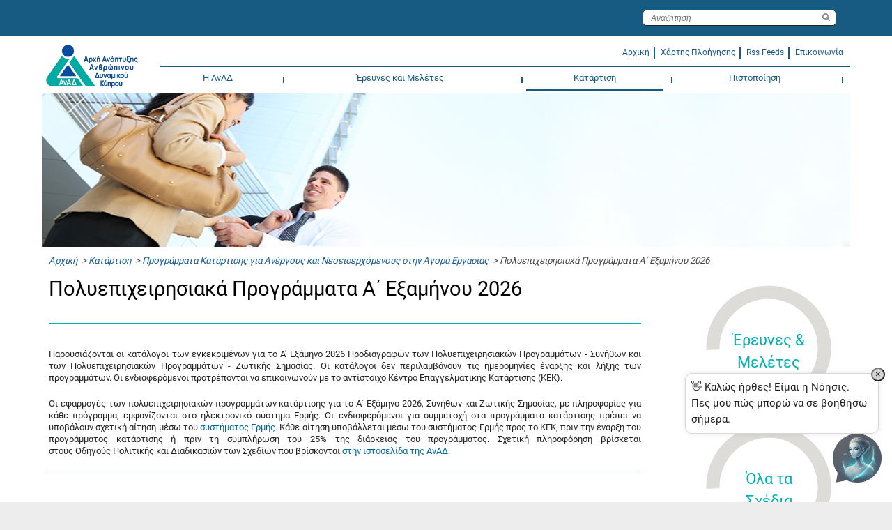

--- FILE ---
content_type: text/html; charset=UTF-8
request_url: https://www.hrdauth.org.cy/wps/portal/hrda/hrdaExternal/training/trainingUnemployed/Topics%20Details%20Page/multitraining_program/!ut/p/z0/tZLBT4MwFMb_FTxwNO1AjDuSgZJFthgTw3ohBQp7WlooZW7-9XY49KJciLev_V6__l5fEUEJIoIeoKIapKDcrHfkNo2iyI-WW7x5CF8c_HQXrrzgeekGawetEZkuMAmOildxhUhD9f4aRClRUvdcg1YUBIgqbZSsFK3PtfDatsRHJJdCs6NGyV4VNDWKKcNjvbPMGiyhLcZtfHZH08Zj4I_qBasbLk-ssPHlnI1_v3yyk21wM5NuOv9-s5jdfc6UhhLyYXY2pnnbgzIdtj3l3_udeRvZQP7HXL68SdTQnY9KBTUD4ayCjl9wZ1IFweKfv88A0VkgCnac4hxLmjeSndyPxzLWXubxwyB2_tUnaz4bKw!!/
body_size: 24608
content:
<!DOCTYPE html>
<html lang="el">
<head>
    <meta content="width=device-width, initial-scale=1, maximum-scale=1, minimum-scale=1"
          name="viewport">
    <meta content="IE=Edge"
          http-equiv="X-UA-Compatible"><!-- rel=dynamic-content indicates an element that is replaced with the contents produced by the specified href.
     dyn-cs:* URIs are resolved using the values within the 'wp_dynamicContentSpots_85' theme module. -->
    <link rel="stylesheet" href="/wps/contenthandler/hrda/!ut/p/digest!1GbPjBb8VOS8YWI0-qr3jA/sp/mashup:ra:collection?soffset=0&amp;eoffset=43&amp;themeID=ZJ_9P1EHC02NGN080QQC40MK6T8G5&amp;locale=el&amp;mime-type=text%2Fcss&amp;lm=1742850587646&amp;entry=wp_one_ui_303__0.0%3Ahead_css&amp;entry=wp_toolbar_common__0.0%3Ahead_css&amp;entry=wp_dialog_css__0.0%3Ahead_css&amp;entry=wp_one_ui_dijit_303__0.0%3Ahead_css&amp;entry=jquery_slick_module__0.0%3Ahead_css&amp;entry=wp_toolbar_logo__0.0%3Ahead_css&amp;entry=wp_tagging_rating_light__0.0%3Ahead_css&amp;entry=wp_theme_portal_edit_85__0.0%3Ahead_css&amp;entry=wp_theme_portal_85__0.0%3Ahead_css&amp;entry=wp_portlet_css__0.0%3Ahead_css&amp;entry=wp_toolbar_common_actionbar__0.0%3Ahead_css&amp;entry=wp_simple_contextmenu_css__0.0%3Ahead_css&amp;entry=wp_toolbar_actionbar__0.0%3Ahead_css&amp;entry=wp_ic4_wai_resources__0.0%3Ahead_css&amp;entry=ctc_content__0.0%3Ahead_css&amp;entry=ctc_content_responsive__0.0%3Ahead_css&amp;entry=wp_draft_page_ribbon__0.0%3Ahead_css&amp;entry=ctc_theme__0.0%3Ahead_css&amp;entry=ctc_content_devices__0.0%3Ahead_css&amp;entry=wp_toolbar_sitepreview__0.0%3Ahead_css&amp;entry=wp_liveobject_framework__0.0%3Ahead_css&amp;entry=jquery_treemenu_js__0.0%3Ahead_css&amp;entry=wp_toolbar_moremenu__0.0%3Ahead_css&amp;entry=wp_status_bar__0.0%3Ahead_css&amp;entry=wp_toolbar_projectmenu__0.0%3Ahead_css&amp;entry=ctc_theme_devices__0.0%3Ahead_css&amp;entry=ctc_theme_responsive__0.0%3Ahead_css&amp;entry=wp_analytics_aggregator__0.0%3Ahead_css&amp;entry=wp_legacy_layouts__0.0%3Ahead_css&amp;entry=wp_oob_sample_styles__0.0%3Ahead_css" type="text/css"/><link rel="alternate" id="head_css_deferred" href="/wps/contenthandler/hrda/!ut/p/digest!1GbPjBb8VOS8YWI0-qr3jA/sp/mashup:ra:collection?soffset=0&amp;eoffset=9&amp;themeID=ZJ_9P1EHC02NGN080QQC40MK6T8G5&amp;locale=el&amp;mime-type=text%2Fcss&amp;lm=1712656472000&amp;entry=wp_tagging_rating__0.0%3Ahead_css&amp;entry=wp_contextmenu_css__0.0%3Ahead_css&amp;entry=wp_federated_documents_picker__0.0%3Ahead_css&amp;entry=wp_analytics_tags__0.0%3Ahead_css&amp;entry=wp_dnd_css__0.0%3Ahead_css&amp;entry=wcm_inplaceEdit__0.0%3Ahead_css&amp;entry=wp_content_targeting_cam__0.0%3Ahead_css&amp;deferred=true"/><script type="text/javascript">var djConfig={"baseUrl":"/wps/portal_dojo/v1.9/dojo/","locale":"el","isDebug":false,"debugAtAllCosts":false,"parseOnLoad":false,"afterOnLoad":false,"has":{"dojo-bidi":true},"modulePaths":{"com":"/wps/themeModules/js/com","ibm":"/wps/themeModules/js/ibm","pagebuilder":"/wps/themeModules/modules/pagebuilder/js","portalclient":"/wps/themeModules/modules/portalclient/js","asa":"/wps/themeModules/modules/asa/js","contentmapping":"/wps/themeModules/modules/contentmapping/js","federation":"/wps/themeModules/modules/federation/js"}};djConfig.locale=djConfig.locale.replace(/_/g, "-").replace(/iw/, "he").toLowerCase();(function(){if (typeof(wpModules) == 'undefined') wpModules = {}; if (typeof(wpModules.state) == 'undefined') wpModules.state = {}; if (typeof(wpModules.state.page) == 'undefined') wpModules.state.page = {};wpModules.state.page._initial=[{"nsuri":"http://www.ibm.com/xmlns/prod/websphere/portal/publicparams","name":"selection","value":["Z6_HHHAH9O0NGEV20Q8EC5DS93DJ2"]},{"nsuri":"http://www.ibm.com/xmlns/prod/websphere/portal/publicparams","name":"labelMappings","value":["Z6_000000000000000000000000A0","Z6_HHHAH9O0NGEV20Q8EC5DS93DJ2","Z6_HHHAH9O0NGEV20Q8EC5DS93DJ2","Z6_000000000000000000000000A0"]},{"nsuri":"http://www.ibm.com/xmlns/prod/websphere/portal/publicparams","name":"path-info","value":["multitraining_program"]},{"nsuri":"http://www.ibm.com/xmlns/prod/datatype/content","name":"context","value":["hrda_external web content el/hrdaexternal/training/trainingunemployed/content/multitraining_program"]},{"nsuri":"http://www.ibm.com/xmlns/prod/websphere/portal/publicparams","name":"expansions","value":["Z6_000000000000000000000000A0","Z6_HHHAH9O0NGEV20Q8EC5DS934U1","Z6_HHHAH9O0NGEV20Q8EC5DS93DD1","Z6_HHHAH9O0NGEV20Q8EC5DS93OD4"]}];wpModules.state.page.selectionPath=['Z6_000000000000000000000000A0','Z6_HHHAH9O0NGEV20Q8EC5DS93OD4','Z6_HHHAH9O0NGEV20Q8EC5DS934U1','Z6_HHHAH9O0NGEV20Q8EC5DS93DD1','Z6_HHHAH9O0NGEV20Q8EC5DS93DJ2'];wpModules.state.page.supportsEditMode=true;wpModules.state.page.supportsToolbar=true;wpModules.state.page.path='/wps/portal/hrda';wpModules.state.page.protectedPath='/wps/myportal/hrda';wpModules.state.page.publicPath='/wps/portal/hrda';})();</script><script type="text/javascript" src="/wps/contenthandler/hrda/!ut/p/digest!1GbPjBb8VOS8YWI0-qr3jA/mashup/ra:collection?themeID=ZJ_9P1EHC02NGN080QQC40MK6T8G5&amp;locale=el&amp;mime-type=text%2Fjavascript&amp;lm=1712656474000&amp;entry=dojo_19__0.0%3Ahead_js&amp;entry=wp_client_main__0.0%3Ahead_js&amp;entry=wp_client_ext__0.0%3Ahead_js&amp;entry=wp_client_logging__0.0%3Ahead_js&amp;entry=dojo_app_19__0.0%3Ahead_js&amp;entry=dojo_dom_19__0.0%3Ahead_js&amp;entry=dojo_selector_lite_19__0.0%3Ahead_js&amp;entry=dijit_19__0.0%3Ahead_js&amp;entry=wp_client_tracing__0.0%3Ahead_js&amp;entry=wp_modules__0.0%3Ahead_js&amp;entry=wp_photon_dom__0.0%3Ahead_js&amp;entry=wp_toolbar_common__0.0%3Ahead_js&amp;entry=wp_dialog_util__0.0%3Ahead_js&amp;entry=wp_dialog_draggable__0.0%3Ahead_js&amp;entry=wp_dialog_main__0.0%3Ahead_js&amp;entry=wp_a11y__0.0%3Ahead_js&amp;entry=jquery_module__0.0%3Ahead_js&amp;entry=jquery_slick_module__0.0%3Ahead_js&amp;entry=wp_state_page__0.0%3Ahead_js&amp;entry=wp_client_selector__0.0%3Ahead_js&amp;entry=wp_theme_portal_85__0.0%3Ahead_js&amp;entry=wp_theme_utils__0.0%3Ahead_js&amp;entry=ctc_content_script__0.0%3Ahead_js&amp;entry=wp_wcm_async__0.0%3Ahead_js&amp;entry=wp_toolbar_viewframe_validator__0.0%3Ahead_js&amp;entry=jquery_treemenu_js__0.0%3Ahead_js&amp;entry=wp_analytics_aggregator__0.0%3Ahead_js"></script><link rel="alternate" id="head_js_deferred" href="/wps/contenthandler/hrda/!ut/p/digest!XtdIT20stkPclqf1n5x5qQ/mashup/ra:collection?themeID=ZJ_9P1EHC02NGN080QQC40MK6T8G5&amp;locale=el&amp;mime-type=text%2Fjavascript&amp;lm=1712656476000&amp;entry=dojox_xml_19__0.0%3Ahead_js&amp;entry=mm_open_ajax_hub__0.0%3Ahead_js&amp;entry=dojo_fx_19__0.0%3Ahead_js&amp;entry=wp_portal_client_utils__0.0%3Ahead_js&amp;entry=dojo_dnd_basic_19__0.0%3Ahead_js&amp;entry=wp_portlet_client_model__0.0%3Ahead_js&amp;entry=dojox_collections_19__0.0%3Ahead_js&amp;entry=dojox_uuid_19__0.0%3Ahead_js&amp;entry=dojo_data_19__0.0%3Ahead_js&amp;entry=dojox_data_basic_19__0.0%3Ahead_js&amp;entry=dojo_dnd_ext_19__0.0%3Ahead_js&amp;entry=dijit_layout_basic_19__0.0%3Ahead_js&amp;entry=dojox_layout_basic_19__0.0%3Ahead_js&amp;entry=dijit_menu_19__0.0%3Ahead_js&amp;entry=dojox_fx_19__0.0%3Ahead_js&amp;entry=dojo_fmt_19__0.0%3Ahead_js&amp;entry=dijit_tree_19__0.0%3Ahead_js&amp;entry=dojox_aspect_19__0.0%3Ahead_js&amp;entry=wp_dnd_namespace__0.0%3Ahead_js&amp;entry=wp_dnd_source__0.0%3Ahead_js&amp;entry=dijit_layout_ext_19__0.0%3Ahead_js&amp;entry=dijit_form_19__0.0%3Ahead_js&amp;entry=wp_client_dnd__0.0%3Ahead_js&amp;entry=wp_contextmenu_js__0.0%3Ahead_js&amp;entry=wp_dnd_target__0.0%3Ahead_js&amp;entry=wp_dnd_util__0.0%3Ahead_js&amp;entry=wcm_inplaceEdit__0.0%3Ahead_js&amp;deferred=true"/><!--[if IE 7]>
<script type="text/javascript">document.getElementsByTagName("html")[0].className+=" lotusui_ie lotusui_ie7";</script>
<![endif]--> 
<!--[if IE 8]>
<script type="text/javascript">document.getElementsByTagName("html")[0].className+=" lotusui_ie8";</script>
<![endif]-->
<!--[if IE 9]>
<script type="text/javascript">document.getElementsByTagName("html")[0].className+=" lotusui_ie9";</script>
<![endif]-->
<link title="assigned" href="/wps/contenthandler/hrda/!ut/p/digest!XtdIT20stkPclqf1n5x5qQ/war/HrdaExternalThemeStatic/themes/HrdaExternalTheme/CTC/css/bordered/bordered.css" rel="stylesheet" type="text/css" /><link id="p0-zG-GJaM5" rel="alternate" href="https://www.hrdauth.org.cy/wps/portal/hrda/hrdaExternal/training/trainingUnemployed/Topics%20Details%20Page/multitraining_program/!ut/p/z0/[base64]!!/"><script type="text/javascript">(function() {
	var element = document.getElementById("p0-zG-GJaM5");
	if (element) {
		wpModules.theme.WindowUtils.baseURL.resolve(element.href);
	}
}());</script><style id="layout-wstate-styles"></style>
<title>Πολυεπιχειρησιακά Προγράμματα A΄ Εξαμήνου 2026</title>

<meta content="Προγράμματα Κατάρτισης για Εργοδοτούμενους Επιχειρήσεων/Οργανισμών,ΑΝΕΡΓΟΣ,ΣΥΝΤΕΛΕΣΤΕΣ ΠΑΡΟΧΗΣ ΚΑΤΑΡΤΙΣΗΣ,ΕΡΓΟΔΟΤΟΥΜΕΝΟΣ,ΕΡΓΟΔΟΤΗΣ" name="Keywords"><meta content="Προγράμματα Κατάρτισης για Εργοδοτούμενους Επιχειρήσεων/Οργανισμών,ΑΝΕΡΓΟΣ,ΣΥΝΤΕΛΕΣΤΕΣ ΠΑΡΟΧΗΣ ΚΑΤΑΡΤΙΣΗΣ,ΕΡΓΟΔΟΤΟΥΜΕΝΟΣ,ΕΡΓΟΔΟΤΗΣ" name="DC.Subject"><meta content="Πολυεπιχειρησιακά Προγράμματα A΄ Εξαμήνου 2026" name="DC.Title"><meta content="2022-07-11T11:45:00+03:00" name="DC.Date" scheme="W3CDTF">
<link id="com.ibm.lotus.NavStateUrl" rel="alternate" href="/wps/portal/hrda/hrdaExternal/training/trainingUnemployed/Topics%20Details%20Page/multitraining_program/!ut/p/z0/[base64]!!/" />

  
<link href="/wps/contenthandler/hrda/!ut/p/digest!XtdIT20stkPclqf1n5x5qQ/war/HrdaExternalThemeStatic/themes/HrdaExternalTheme/images/favicon.ico" rel="shortcut icon" type="image/x-icon" />
<!-- rendering is delegated to the specified href for each locale -->
    <!--link href="//fonts.googleapis.com/css?family=Roboto:300,400,500" rel="stylesheet" type="text/css"-->
    <!--link rel="preconnect" href="https://fonts.gstatic.com"-->
    <!--link href="https://fonts.googleapis.com/css2?family=Roboto&display=swap" rel="stylesheet"-->

    <script async
          src="https://www.googletagmanager.com/gtag/js?id=UA-24412627-1"></script>
    <script>
    window.dataLayer = window.dataLayer || [];
    function gtag(){dataLayer.push(arguments);}
    gtag('js', new Date());

    gtag('config', 'UA-24412627-1');
    </script>
    <title></title>
	
	<!-- >>> Mila CSS <<< -->
        <link href="https://milawebchat002.azurewebsites.net/webchatmilaaicdn/stylesMilaBot.css" rel="stylesheet">
	<!-- >>> END Mila CSS <<< -->

</head>
<body class="lotusui30dojo tundra claro locale_el"
      id="content">
    <div class="wpthemeFrame">
        <header aria-label="Main header"
                role="banner"
                tabindex="-1">
            <!-- site toolbar -->
            <div class="wpthemeHeader">
                <div class="wpthemeInner">
                    <div class="wpthemeLogo wpthemeLeft">
                        <span class="wpthemeAltText">Αρχή Ανάπτυξης Ανθρώπινου Δυναμικού (ΑνΑΔ)</span>
                    </div><!-- renders the top navigation -->
                    <!--a rel="dynamic-content" href="dyn-cs:id:HrdaExternalTheme_topNav"></a-->
                </div>
            </div><!-- end header -->
            <div class="wpthemeBanner">
                <div class="wpthemeBannerInner">
                    <div class="wpthemeInner">
                        
		<div class="wpthemeSearch  wpthemeRight" role="search">
			<form name="searchQueryForm" method="get" action="/wps/portal/hrda/hrdaExternal/search/!ut/p/z0/[base64]!/">
				<input type="hidden" value="Z6_HHHAH9O0NGEV20Q8EC5DS93DJ2" name="sourceContentNode">
				<label for="wpthemeSearchBoxInput" class="wpthemeDisplayNone">Αναζήτηση</label>
				
				<input placeholder="&Alpha;&nu;&alpha;&zeta;&eta;&tau;&eta;&sigma;&eta;" class="wpthemeSearchText" type="text" id="wpthemeSearchBoxInput" name="query" >
				<input class="wpthemeSearchButton" type="image" src="/wps/themeModules/themes/html/dynamicSpots/icons/blank.gif" title="Πατήστε για εκτέλεση αναζήτησης." alt="Search">
				<span class="wpthemeAltText">Πατήστε για εκτέλεση αναζήτησης.</span>
			</form>		
		</div>
	
<ul class="wpthemeCommonActions wpthemeLeft">

	
    <li>
        <span class="wpthemeBranding">
            
			<a class="wpthemeBrandingLink" href="/wps/portal/hrda/" alt="hrdaExternal">
                <img src="[data-uri]" alt="Λογότυπο IBM">
            </a>
            <span class="wpthemeAltText">Λογότυπο IBM</span>
        </span>
    </li>

</ul>
<ul class="wpthemeCommonActions wpthemeRight">


</ul><div class="wpthemeClear"></div>
                    </div>
                </div>
            </div><!--end main banner-->
            <div class="wpthemeBanner wpthemeBannerPrimaryNavigation">
                <div class="wpthemeBannerInner">
                    <div class="wpthemeInner">
                        



<script type="text/javascript">
//Fallback to old CTC global function if CTC 4.0 namespaced function does not exist
com.ibm.ctc.applyNavFunction = function(functionName, argumentArray) {
	if (functionName in com.ibm.ctc) {
		com.ibm.ctc[functionName].apply(com.ibm.ctc, argumentArray);
	}
	else {
		window[functionName].apply(null, argumentArray);
	}
};
</script>

 
	<div class="hrdaLogoWrapper"><a href="/wps/portal/hrda/hrdaExternal/" alt="" ><div class="hrdaLogo">&nbsp;</div></a></div>
	<div class="hrdaCustomMenu">
		<div class="hrdaSubLinks">
			<ul>
				<li><a href="/wps/portal/hrda/hrdaExternal/"><span>&Alpha;&rho;&chi;&iota;&kappa;&#x3AE;</span></a></li>
				<li role="menuitem" class=""><div class="hrdaCustomMenuSeparator true">&nbsp;</div></li>
				<li><a href="/wps/portal/hrda/hrdaExternal/sitemap"><span>&Chi;&#x3AC;&rho;&tau;&eta;&sigmaf; &Pi;&lambda;&omicron;&#x3AE;&gamma;&eta;&sigma;&eta;&sigmaf;</span></a></li>
				<li role="menuitem" class=""><div class="hrdaCustomMenuSeparator true">&nbsp;</div></li>
				<li><a href="/wps/wcm/connect/hrda/HRDA_External+Web+Content+EL/hrdaExternal/news/Feeds/AllFeedsByPublishDate?subtype=xml"><span>Rss Feeds</span></a></li>
				<li role="menuitem" class=""><div class="hrdaCustomMenuSeparator true">&nbsp;</div></li>
				<li><a href="/wps/portal/hrda/hrdaExternal/contact"><span>&Epsilon;&pi;&iota;&kappa;&omicron;&iota;&nu;&omega;&nu;&#x3AF;&alpha;</span></a></li>
			</ul>
		</div>
	</div>

<div class="wpthemePrimaryNav navigation" role="navigation">
 <ul id="mainNav" class="wpthemeNavList navbar" role="menubar">
 <!-- jdkyriakos added onblur="" onfocus="" for passing achecker tool. --> 
       <li id="Z6_HHHAH9O0NGEV20Q8EC5DS934I1" role="menuitem" class="wpthemeNavListItem navbaritem wpthemeLeft first" aria-haspopup="true" onmouseover="javascript:com.ibm.ctc.applyNavFunction('openPopupNav',[this])" onmouseout="javascript:com.ibm.ctc.applyNavFunction('closePopupNavNow',[this])" onblur="" onfocus="" aria-controls="menu_Z6_HHHAH9O0NGEV20Q8EC5DS934I1">
          		  
          <a href="?uri=nm:oid:Z6_HHHAH9O0NGEV20Q8EC5DS934I1" aria-haspopup="true"    onfocus="javascript:com.ibm.ctc.applyNavFunction('openPopupNav',[this])" onblur="javascript:com.ibm.ctc.applyNavFunction('closePopupNav',[this])" aria-controls="menu_Z6_HHHAH9O0NGEV20Q8EC5DS934I1">
             <span>Η ΑνΑΔ</span>
          </a>
          
             <div class="expand" onclick="javascript:com.ibm.ctc.togglePopupNav(this)"></div>
             <div class="sharkfin"></div>
             <ul class="navpopup" id="menu_Z6_HHHAH9O0NGEV20Q8EC5DS934I1" role="menu">
                 
                 <li role="menuitem" class="navpopupitem i1 first"><a href="/wps/portal/hrda/hrdaExternal/anad/mission%20Page" onfocus="com.ibm.ctc.applyNavFunction('openPopupNav',[this])" onblur="com.ibm.ctc.applyNavFunction('closePopupNav',[this])">Η ΑνΑΔ και η Αποστολή της</a></li><li role="menuitem" class="navpopupitem i2"><a href="/wps/portal/hrda/hrdaExternal/anad/administration" onfocus="com.ibm.ctc.applyNavFunction('openPopupNav',[this])" onblur="com.ibm.ctc.applyNavFunction('closePopupNav',[this])">Διοίκηση ΑνΑΔ</a></li><li role="menuitem" class="navpopupitem i3"><a href="/wps/portal/hrda/hrdaExternal/anad/councilDecisions" onfocus="com.ibm.ctc.applyNavFunction('openPopupNav',[this])" onblur="com.ibm.ctc.applyNavFunction('closePopupNav',[this])">Αποφάσεις Διοικητικού Συμβουλίου</a><ul role="menu" class="navlist"></ul></li><li role="menuitem" class="navpopupitem i4"><a href="/wps/portal/hrda/hrdaExternal/anad/legislation" onfocus="com.ibm.ctc.applyNavFunction('openPopupNav',[this])" onblur="com.ibm.ctc.applyNavFunction('closePopupNav',[this])">Νομοθεσία</a></li><li role="menuitem" class="navpopupitem i5"><a href="/wps/portal/hrda/hrdaExternal/anad/structureAndPersonnel" onfocus="com.ibm.ctc.applyNavFunction('openPopupNav',[this])" onblur="com.ibm.ctc.applyNavFunction('closePopupNav',[this])">Διάρθρωση και Προσωπικό ΑνΑΔ</a><ul role="menu" class="navlist"><li role="menuitem" class="navlistitem i1 first"><a href="/wps/portal/hrda/hrdaExternal/anad/structureAndPersonnel/structure" onfocus="com.ibm.ctc.applyNavFunction('openPopupNav',[this])" onblur="com.ibm.ctc.applyNavFunction('closePopupNav',[this])">Διάρθρωση</a></li><li role="menuitem" class="navlistitem i2"><a href="/wps/portal/hrda/hrdaExternal/anad/structureAndPersonnel/personel" onfocus="com.ibm.ctc.applyNavFunction('openPopupNav',[this])" onblur="com.ibm.ctc.applyNavFunction('closePopupNav',[this])">Προσωπικό</a></li></ul></li><li role="menuitem" class="navpopupitem i6"><a href="/wps/portal/hrda/hrdaExternal/anad/relations" onfocus="com.ibm.ctc.applyNavFunction('openPopupNav',[this])" onblur="com.ibm.ctc.applyNavFunction('closePopupNav',[this])">Δημόσιες και Διεθνείς Σχέσεις ΑνΑΔ</a></li><li role="menuitem" class="navpopupitem i7"><a href="/wps/portal/hrda/hrdaExternal/anad/goalsAndAgenda" onfocus="com.ibm.ctc.applyNavFunction('openPopupNav',[this])" onblur="com.ibm.ctc.applyNavFunction('closePopupNav',[this])">Στρατηγικό Πλαίσιο, Στόχοι και Θεματολόγια ΑνΑΔ</a></li><li role="menuitem" class="navpopupitem i9"><a href="/wps/portal/hrda/hrdaExternal/anad/annualReports" onfocus="com.ibm.ctc.applyNavFunction('openPopupNav',[this])" onblur="com.ibm.ctc.applyNavFunction('closePopupNav',[this])">Ετήσιες Εκθέσεις</a></li><li role="menuitem" class="navpopupitem i10"><a href="/wps/portal/hrda/hrdaExternal/anad/public%20procurement%20decisions" onfocus="com.ibm.ctc.applyNavFunction('openPopupNav',[this])" onblur="com.ibm.ctc.applyNavFunction('closePopupNav',[this])">Αποφάσεις για Δημόσιες Συμβάσεις</a></li><li role="menuitem" class="navpopupitem i11"><a href="/wps/portal/hrda/hrdaExternal/anad/sxediodimosieusis" onfocus="com.ibm.ctc.applyNavFunction('openPopupNav',[this])" onblur="com.ibm.ctc.applyNavFunction('closePopupNav',[this])">Σχέδιο Δημοσίευσης δυνάμει των περί του Δικαιώματος Πρόσβασης σε Πληροφορίες του Δημοσίου Τομέα Νόμων του 2017 και 2018</a></li><li role="menuitem" class="navpopupitem i12"><a href="/wps/portal/hrda/hrdaExternal/anad/news" onfocus="com.ibm.ctc.applyNavFunction('openPopupNav',[this])" onblur="com.ibm.ctc.applyNavFunction('closePopupNav',[this])">Νέα / Ανακοινώσεις</a></li><li role="menuitem" class="navpopupitem i13"><a href="/wps/portal/hrda/hrdaExternal/anad/whistleblowers" onfocus="com.ibm.ctc.applyNavFunction('openPopupNav',[this])" onblur="com.ibm.ctc.applyNavFunction('closePopupNav',[this])">Πληροφοριοδότες / Whistleblowers</a></li><li role="menuitem" class="navpopupitem i14"><a href="/wps/portal/hrda/hrdaExternal/anad/sponsorship" onfocus="com.ibm.ctc.applyNavFunction('openPopupNav',[this])" onblur="com.ibm.ctc.applyNavFunction('closePopupNav',[this])">Z6_9P1EHC02NO7R20613LHFO30A36</a></li><li role="menuitem" class="navpopupitem i15"><a href="/wps/portal/hrda/!ut/p/z0/04_Sj9CPykssy0xPLMnMz0vMAfIjo8ziLQMMXT2cDYz8LDzDzA0CnRydHd19HI18vIz0C7IdFQEuAUDZ/" onfocus="com.ibm.ctc.applyNavFunction('openPopupNav',[this])" onblur="com.ibm.ctc.applyNavFunction('closePopupNav',[this])">Αιτήσεις για Διορισμό</a></li><li role="menuitem" class="navpopupitem i16"><a href="/wps/portal/hrda/hrdaExternal/anad/personalData" onfocus="com.ibm.ctc.applyNavFunction('openPopupNav',[this])" onblur="com.ibm.ctc.applyNavFunction('closePopupNav',[this])">Πολιτική Προστασίας Προσωπικών Δεδομένων</a></li><li role="menuitem" class="navpopupitem i17"><a href="/wps/portal/hrda/hrdaExternal/anad/cookies" onfocus="com.ibm.ctc.applyNavFunction('openPopupNav',[this])" onblur="com.ibm.ctc.applyNavFunction('closePopupNav',[this])">Cookies</a></li>
                 
                 
             </ul>
          
       </li>
		<li role="menuitem" class="wpthemeNavListItem navbaritem wpthemeLeft"><div class="hrdaMenuSeparator true">&nbsp;</div></li>	<!-- jdkyriakos added onblur="" onfocus="" for passing achecker tool. --> 
       <li id="Z6_HHHAH9O0NGEV20Q8EC5DS93461" role="menuitem" class="wpthemeNavListItem navbaritem wpthemeLeft" aria-haspopup="true" onmouseover="javascript:com.ibm.ctc.applyNavFunction('openPopupNav',[this])" onmouseout="javascript:com.ibm.ctc.applyNavFunction('closePopupNavNow',[this])" onblur="" onfocus="" aria-controls="menu_Z6_HHHAH9O0NGEV20Q8EC5DS93461">
          		  
          <a href="?uri=nm:oid:Z6_HHHAH9O0NGEV20Q8EC5DS93461" aria-haspopup="true"    onfocus="javascript:com.ibm.ctc.applyNavFunction('openPopupNav',[this])" onblur="javascript:com.ibm.ctc.applyNavFunction('closePopupNav',[this])" aria-controls="menu_Z6_HHHAH9O0NGEV20Q8EC5DS93461">
             <span>Έρευνες και Μελέτες</span>
          </a>
          
             <div class="expand" onclick="javascript:com.ibm.ctc.togglePopupNav(this)"></div>
             <div class="sharkfin"></div>
             <ul class="navpopup" id="menu_Z6_HHHAH9O0NGEV20Q8EC5DS93461" role="menu">
                 
                 <li role="menuitem" class="navpopupitem i1 first"><a href="/wps/portal/hrda/hrdaExternal/researchAndStudies/studies" onfocus="com.ibm.ctc.applyNavFunction('openPopupNav',[this])" onblur="com.ibm.ctc.applyNavFunction('closePopupNav',[this])">Μελέτες</a><ul role="menu" class="navlist"><li role="menuitem" class="navlistitem i1 first"><a href="/wps/portal/hrda/hrdaExternal/researchAndStudies/studies/trendsandforecasts" onfocus="com.ibm.ctc.applyNavFunction('openPopupNav',[this])" onblur="com.ibm.ctc.applyNavFunction('closePopupNav',[this])">Τάσεις και Προβλέψεις Αναγκών Απασχόλησης και Κατάρτισης</a></li><li role="menuitem" class="navlistitem i2"><a href="/wps/portal/hrda/hrdaExternal/researchAndStudies/studies/Assessment%20Studies%20of%20the%20Impacts%20of%20HRDA%20on%20the%20Cypriot%20Economy" onfocus="com.ibm.ctc.applyNavFunction('openPopupNav',[this])" onblur="com.ibm.ctc.applyNavFunction('closePopupNav',[this])">Μελέτες Αξιολόγησης των Επιδράσεων της ΑνΑΔ στην Κυπριακή Οικονομία</a></li><li role="menuitem" class="navlistitem i3"><a href="/wps/portal/hrda/hrdaExternal/researchAndStudies/studies/systemanalysisandeducation" onfocus="com.ibm.ctc.applyNavFunction('openPopupNav',[this])" onblur="com.ibm.ctc.applyNavFunction('closePopupNav',[this])">Ανάλυση Συστημάτων και Υποδομών Επαγγελματικής Εκπαίδευσης και Κατάρτισης</a></li><li role="menuitem" class="navlistitem i4"><a href="/wps/portal/hrda/hrdaExternal/researchAndStudies/studies/specializedhumanresourcesstudies" onfocus="com.ibm.ctc.applyNavFunction('openPopupNav',[this])" onblur="com.ibm.ctc.applyNavFunction('closePopupNav',[this])">Εξειδικευμένες Μελέτες για το Ανθρώπινο Δυναμικό</a></li></ul></li><li role="menuitem" class="navpopupitem i2"><a href="/wps/portal/hrda/hrdaExternal/researchAndStudies/provlepseis" onfocus="com.ibm.ctc.applyNavFunction('openPopupNav',[this])" onblur="com.ibm.ctc.applyNavFunction('closePopupNav',[this])">Προβλέψεις ζήτησης και προσφοράς εργατικού δυναμικού</a></li>
                 
                 
             </ul>
          
       </li>
		<li role="menuitem" class="wpthemeNavListItem navbaritem wpthemeLeft"><div class="hrdaMenuSeparator true">&nbsp;</div></li>	<!-- jdkyriakos added onblur="" onfocus="" for passing achecker tool. --> 
       <li id="Z6_HHHAH9O0NGEV20Q8EC5DS934U1" role="menuitem" class="wpthemeNavListItem navbaritem wpthemeLeft selected" aria-haspopup="true" onmouseover="javascript:com.ibm.ctc.applyNavFunction('openPopupNav',[this])" onmouseout="javascript:com.ibm.ctc.applyNavFunction('closePopupNavNow',[this])" onblur="" onfocus="" aria-controls="menu_Z6_HHHAH9O0NGEV20Q8EC5DS934U1">
          		  
          <a href="?uri=nm:oid:Z6_HHHAH9O0NGEV20Q8EC5DS934U1" aria-haspopup="true"    onfocus="javascript:com.ibm.ctc.applyNavFunction('openPopupNav',[this])" onblur="javascript:com.ibm.ctc.applyNavFunction('closePopupNav',[this])" aria-controls="menu_Z6_HHHAH9O0NGEV20Q8EC5DS934U1">
             <span>Κατάρτιση<span class="wpthemeAccess">currently selected</span></span>
          </a>
          
             <div class="expand" onclick="javascript:com.ibm.ctc.togglePopupNav(this)"></div>
             <div class="sharkfin"></div>
             <ul class="navpopup" id="menu_Z6_HHHAH9O0NGEV20Q8EC5DS934U1" role="menu">
                 
                 <li role="menuitem" class="navpopupitem i1 first"><a href="/wps/portal/hrda/hrdaExternal/training/ergodotis" onfocus="com.ibm.ctc.applyNavFunction('openPopupNav',[this])" onblur="com.ibm.ctc.applyNavFunction('closePopupNav',[this])">Μητρώο ΑνΑΔ: Απόκτηση του ρόλου "Εργοδότης"</a></li><li role="menuitem" class="navpopupitem i2"><a href="/wps/portal/hrda/hrdaExternal/training/trainingEmployees" onfocus="com.ibm.ctc.applyNavFunction('openPopupNav',[this])" onblur="com.ibm.ctc.applyNavFunction('closePopupNav',[this])">Προγράμματα Κατάρτισης για Εργοδοτούμενους Επιχειρήσεων/Οργανισμών</a></li><li role="menuitem" class="navpopupitem i3 selectedpath"><a href="/wps/portal/hrda/hrdaExternal/training/trainingUnemployed" onfocus="com.ibm.ctc.applyNavFunction('openPopupNav',[this])" onblur="com.ibm.ctc.applyNavFunction('closePopupNav',[this])">Προγράμματα Κατάρτισης για Ανέργους και Νεοεισερχόμενους στην Αγορά Εργασίας</a></li><li role="menuitem" class="navpopupitem i4"><a href="/wps/portal/hrda/hrdaExternal/training/sxedioanakampsis" onfocus="com.ibm.ctc.applyNavFunction('openPopupNav',[this])" onblur="com.ibm.ctc.applyNavFunction('closePopupNav',[this])">Προγράμματα κατάρτισης στο πλαίσιο του Σχεδίου Ανάκαμψης και Ανθεκτικότητας Κύπρου</a></li><li role="menuitem" class="navpopupitem i5"><a href="/wps/portal/hrda/hrdaExternal/training/thaleia2021_2027" onfocus="com.ibm.ctc.applyNavFunction('openPopupNav',[this])" onblur="com.ibm.ctc.applyNavFunction('closePopupNav',[this])">Έργα στο πλαίσιο του Προγράμματος Πολιτικής Συνοχής «ΘΑλΕΙΑ 2021-2027»</a></li><li role="menuitem" class="navpopupitem i6"><a href="/wps/portal/hrda/hrdaExternal/training/revisedResultsOfTraining" onfocus="com.ibm.ctc.applyNavFunction('openPopupNav',[this])" onblur="com.ibm.ctc.applyNavFunction('closePopupNav',[this])">Πλαίσιο Πολιτικής και Διαδικασιών για Χειρισμό των Αποτελεσμάτων των Ελέγχων Εφαρμογής Προγραμμάτων Κατάρτισης</a></li><li role="menuitem" class="navpopupitem i7"><a href="/wps/portal/hrda/hrdaExternal/training/complaintMechanism" onfocus="com.ibm.ctc.applyNavFunction('openPopupNav',[this])" onblur="com.ibm.ctc.applyNavFunction('closePopupNav',[this])">Μηχανισμός Υποβολής Ενστάσεων</a></li><li role="menuitem" class="navpopupitem i8"><a href="/wps/portal/hrda/hrdaExternal/training/european_rules" onfocus="com.ibm.ctc.applyNavFunction('openPopupNav',[this])" onblur="com.ibm.ctc.applyNavFunction('closePopupNav',[this])">Ευρωπαϊκοί κανονισμοί για τις κρατικές ενισχύσεις</a></li><li role="menuitem" class="navpopupitem i9"><a href="/wps/portal/hrda/hrdaExternal/training/allDesigns" onfocus="com.ibm.ctc.applyNavFunction('openPopupNav',[this])" onblur="com.ibm.ctc.applyNavFunction('closePopupNav',[this])">ΟΛΑ ΤΑ ΣΧΕΔΙΑ</a></li>
                 
                 
             </ul>
          
       </li>
		<li role="menuitem" class="wpthemeNavListItem navbaritem wpthemeLeft"><div class="hrdaMenuSeparator true">&nbsp;</div></li>	<!-- jdkyriakos added onblur="" onfocus="" for passing achecker tool. --> 
       <li id="Z6_HHHAH9O0NGEV20Q8EC5DS93SF1" role="menuitem" class="wpthemeNavListItem navbaritem wpthemeLeft" aria-haspopup="true" onmouseover="javascript:com.ibm.ctc.applyNavFunction('openPopupNav',[this])" onmouseout="javascript:com.ibm.ctc.applyNavFunction('closePopupNavNow',[this])" onblur="" onfocus="" aria-controls="menu_Z6_HHHAH9O0NGEV20Q8EC5DS93SF1">
          		  
          <a href="?uri=nm:oid:Z6_HHHAH9O0NGEV20Q8EC5DS93SF1" aria-haspopup="true"    onfocus="javascript:com.ibm.ctc.applyNavFunction('openPopupNav',[this])" onblur="javascript:com.ibm.ctc.applyNavFunction('closePopupNav',[this])" aria-controls="menu_Z6_HHHAH9O0NGEV20Q8EC5DS93SF1">
             <span>Πιστοποίηση</span>
          </a>
          
             <div class="expand" onclick="javascript:com.ibm.ctc.togglePopupNav(this)"></div>
             <div class="sharkfin"></div>
             <ul class="navpopup" id="menu_Z6_HHHAH9O0NGEV20Q8EC5DS93SF1" role="menu">
                 
                 <li role="menuitem" class="navpopupitem i1 first"><a href="/wps/portal/hrda/hrdaExternal/certification/certificationOfProviders" onfocus="com.ibm.ctc.applyNavFunction('openPopupNav',[this])" onblur="com.ibm.ctc.applyNavFunction('closePopupNav',[this])">Αξιοποίηση και Πιστοποίηση Συντελεστών Παροχής Δραστηριοτήτων</a></li><li role="menuitem" class="navpopupitem i2"><a href="/wps/portal/hrda/hrdaExternal/certification/acquiringQualifications" onfocus="com.ibm.ctc.applyNavFunction('openPopupNav',[this])" onblur="com.ibm.ctc.applyNavFunction('closePopupNav',[this])">Απόκτηση Επαγγελματικών Προσόντων</a></li>
                 
                 
             </ul>
          
       </li>
		<li role="menuitem" class="wpthemeNavListItem navbaritem wpthemeLeft"><div class="hrdaMenuSeparator true">&nbsp;</div></li>	
 
 </ul>   
</div>
<script type="text/javascript">com.ibm.ctc.applyNavFunction('setLevelStyling',['mainNav'])</script>
<script type="text/javascript">
		$( document ).ready(function() {	 			
					
										
				/*  
					=====================================================
					The default CTC menu creates 
						   1st lev        2nd lev        3rd Lev
						ul > li     >   ul > li     >   ul > li

					==========================================================
					This script creates 3rd Level submenus onhover.

					The main idea is to change the html/dom of the 3rd level and its parent that the default CTC menu creates
					and use the default ctc events for our purposes.

					For this to work by default the ctc menu must draw all levels before our script runs.

				*/

				$("ul.navlist").each(function( index, element ) {/* ul.navlist IS the 3rd LEVEL */
					
					var custumID = "datablue_Z"+index;
					$( this ).attr("class","navpopup multiLevel hrdaCustom2ndLevelMenu")/* without [navpopup multiLevel] No submenu appears !!!! */
							.css( "display", "none" ).css("left","300px").css("max-width","none!important")/*.css("white-space","nowrap")*//*.css("width","100%").css("min-width","400px")*/
							.css("top","-5px")
							.css("left","400px")/* if you change it you must test it by moving the cursor really slowly */
							.css("position","absolute");/* we make it absolute so that no space appears in its default position */

					var parentNode = $( this ).parent("li"); /* Is the 2nd level */
					
					if($( this ).children().length>0){
							/* we use a unique id to create the events like ctc does for its default 1st level */
						parentNode.attr( "id", custumID ) 
								  .attr( "role", "menuitem" )
								  .attr( "class", "navbaritem navpopupitem" )/* without navbaritem NO submenu appears!!!!. We use navpopupitem for appearance */
								  .attr( "aria-haspopup", "true" )
								  .attr( "onmouseover", "javascript:com.ibm.ctc.applyNavFunction('openPopupNav',[this])" )
								  .attr( "onmouseout", "javascript:com.ibm.ctc.applyNavFunction('closePopupNavNow',[this])" )
								  .attr( "aria-controls", "menu_" + custumID)

								  .attr("style","position: relative;");/* so that the position of the child be absolute of its father */
					}
					
					
				   
					/*  
						For all this to work we must also make the style
						.wpthemeBannerPrimaryNavigation .wpthemePrimaryNav .navpopup .navpopupitem{
							float:none;
							clear:left;
						}
					*/
				  });
					
	
		});
</script>





<div class="wpthemeClear"></div>
                    </div>
                </div>
            </div><!--end primary nav banner-->
            <div class="wpthemeSecondaryBanner">
                <div class="wpthemeClear"></div>
            </div><!--end secondary banner-->
        </header>
        <div aria-label="Human Resource Development Authority (HRDA)"
             class="wpthemeMainContent"
             role="main"
             tabindex="-1">
            <div class="wpthemeInner">
                <!-- asa markup contributions for pages -->
                
<div class="asa.page asa-hidden" id="asa.page">
	<span class="asa.page.id">Z6_HHHAH9O0NGEV20Q8EC5DS93DJ2</span>

	

</div>

<div class="wpthemeClear"></div>
<div class="wpthemeInner">
	<div id="wpthemeStatusBarContainer" class="wpthemeStatusBarContainer">

		
		<noscript>
			<div class="wpthemeMessage" role="alert" wairole="alert">
				<img class="wpthemeMsgIcon wpthemeMsgIconError" src="[data-uri]" alt="Error" />
				<span class="wpthemeAltText">Error:</span>
				<div class="wpthemeMessageBody">Η Javascript έχει απενεργοποιηθεί σε αυτό το πρόγραμμα πλοήγησης. Αυτή η σελίδα απαιτεί τη χρήση Javascript. Τροποποιήστε τις ρυθμίσεις του προγράμματος πλοήγησης ώστε να είναι δυνατή η εκτέλεση Javascript. Ανατρέξτε στην τεκμηρίωση του προγράμματος πλοήγησης για συγκεκριμένες οδηγίες.</div>
			</div>
		</noscript>

	</div>
</div>
</div><!-- required - do not remove -->
            <div style="display:none" id="portletState">{}</div><div class="wpthemeLayoutContainers wpthemeLayoutContainersHidden"
                 id="layoutContainers">
                <div class="wpthemeInner">
                    <div class="hiddenWidgetsDiv">
  <div class='component-container ibmDndColumn hiddenWidgetsContainer id-Z7_HHHAH9O0NGEV20Q8EC5DS93DJ3' name='ibmHiddenWidgets' ><div class='component-control id-Z7_HHHAH9O0NGEV20Q8EC5DS93DB0' ><span id="Z7_HHHAH9O0NGEV20Q8EC5DS93DB0"></span><section class="ibmPortalControl wpthemeControl wpthemeHidden a11yRegionTarget" role="region">

	
	
	<div class="asa.portlet asa-hidden" id="asa.portlet.Z7_HHHAH9O0NGEV20Q8EC5DS93DB0">
		<span class="asa.portlet.id">Z7_HHHAH9O0NGEV20Q8EC5DS93DB0</span>

		

	</div>
	
<!-- start header markup -->
	<header class="wpthemeControlHeader" role="banner" aria-label="Skin header">
		<div class="wpthemeInner">
			<h2>
				<img class="dndHandle" draggable="true" ondragstart="wpModules.dnd.util.portletDragStart(event, this, this.parentNode, 30, 0);"
				ondragend="wpModules.dnd.util.portletDragEnd(event);" 
				src="[data-uri]" alt=""/>
				<!-- lm-dynamic-title node marks location for dynamic title support -->
 				<span class="lm-dynamic-title asa.portlet.title a11yRegionLabel">Metadata and Analytics</span>
			</h2>
			<a aria-haspopup="true" aria-label="Εμφάνιση μενού περιεχομένου" role="button" href="javascript:;" class="wpthemeIcon wpthemeMenuFocus contextMenuInSkinIcon" style="display:none" tabindex="0">
				<span title="Εμφάνιση μενού περιεχομένου"><img aria-label="Εμφάνιση μενού περιεχομένου" alt="" src="[data-uri]"></span>
				<span class="wpthemeAltText">Μενού ενεργειών λειτουργικού τμήματος</span>
				<!-- start CAM template -->
				<span class="wpthemeMenu" data-positioning-handler="horizontallyCenteredBelow">
					<div class="wpthemeMenuBorder">
						<!-- define the menu item template inside the "ul" element.  only "css-class", "description", and "title" are handled by the theme's sample javascript. -->
						<ul class="wpthemeMenuDropDown wpthemeTemplateMenu" role="menu">
							<li class="${css-class}" role="menuitem" tabindex="-1"><span
								class="wpthemeMenuText">${title}</span></li>
						</ul>
						<div class="verticalMenuPointer pointer"></div>
					</div> <!-- Template for loading -->
					<div class="wpthemeMenuLoading wpthemeTemplateLoading">${loading}</div>
					<!-- Template for submenu -->
					<div class="wpthemeAnchorSubmenu wpthemeTemplateSubmenu">
						<div class="wpthemeMenuBorder wpthemeMenuSubmenu">
							<!-- <ul id="${submenu-id}" class="wpthemeMenuDropDown"
								role="menu"> -->
							<ul class="wpthemeMenuDropDown"
								role="menu">
								<li role="menuitem" tabindex="-1"></li>
							</ul>
						</div>
					</div>
				</span>
				<!-- end CAM template -->
			</a>
			<a aria-haspopup="true" aria-label="Εμφάνιση μενού μικροεφαρμογής πύλης" role="button" href="javascript:;" class="wpthemeIcon wpthemeMenuFocus" tabindex="0"
                onclick="if (typeof wptheme != 'undefined') wptheme.contextMenu.init({ 'node': this, menuId: 'skinAction', jsonQuery: {'navID':ibmCfg.portalConfig.currentPageOID,'windowID':wptheme.getWindowIDFromSkin(this)}, params: {'alignment':'right'}});"
				onkeydown="javascript:if (typeof i$ != 'undefined' &amp;&amp; typeof wptheme != 'undefined') {if (event.keyCode ==13 || event.keyCode ==32 || event.keyCode==38 || event.keyCode ==40) {wptheme.contextMenu.init(this, 'skinAction', {'navID':ibmCfg.portalConfig.currentPageOID,'windowID':wptheme.getWindowIDFromSkin(this)}); return false;}}">
				<span title="Εμφάνιση μενού μικροεφαρμογής πύλης"><img aria-label="Εμφάνιση μενού μικροεφαρμογής πύλης" alt="" src="[data-uri]"></span>
				<span class="wpthemeAltText">Ενέργειες</span>
			</a>
		</div>
	</header>
	
	<div class="wpthemeControlBody wpthemeOverflowAuto wpthemeClear"> <!-- lm:control dynamic spot injects markup of layout control -->
	<!-- asa.overlay marks the node that the AsaOverlayWidget will be placed in -->
		<div style="position:relative; z-index: 1;">
			<div class="analytics.overlay" ></div>
		</div>
		







































    
    

    
    

    
    
    





    
    
        
        
            
                
                    
                    
                       
                        
                            <span class="asa.wcm.content_item.title">&Pi;&omicron;&lambda;&upsilon;&epsilon;&pi;&iota;&chi;&epsilon;&iota;&rho;&eta;&sigma;&iota;&alpha;&kappa;ά &Pi;&rho;&omicron;&gamma;&rho;ά&mu;&mu;&alpha;&tau;&alpha; A΄ &Epsilon;&xi;&alpha;&mu;ή&nu;&omicron;&upsilon; 2026</span>
<ul class="asa.wcm.content_item.categories"><li>Προγράμματα Κατάρτισης για Εργοδοτούμενους Επιχειρήσεων/Οργανισμών</li><li>ΑΝΕΡΓΟΣ</li><li>ΣΥΝΤΕΛΕΣΤΕΣ ΠΑΡΟΧΗΣ ΚΑΤΑΡΤΙΣΗΣ</li><li>ΕΡΓΟΔΟΤΟΥΜΕΝΟΣ</li><li>ΕΡΓΟΔΟΤΗΣ</li></ul>

<ul class="asa.wcm.content_item.authors"><li class="asa.wcm.content_item.author.uid">wcmadmin</li></ul>
<ul class="asa.wcm.content_item.authors"><li class="asa.wcm.content_item.author.cn">wcmadmin</li></ul>
                        
                    
                
                
            
        
    

    
        





        







    
<div class="wpthemeClear"></div>
	</div>
</section></div></div><div style="clear:both"></div>
</div>
<div class="pre contentLeader">
  <div class="wpthemeTopCol wptheme1Col">
    <div class='component-container wpthemeCol inner wpthemeCol12of12 ibmDndColumn wpthemeHeadlineContainer wpthemeFull id-Z7_HHHAH9O0NGEV20Q8EC5DS93DB4' name='headline' ><div class='component-control id-Z7_HHHAH9O0NGEV20Q8EC5DS93DB6' ><span id="Z7_HHHAH9O0NGEV20Q8EC5DS93DB6"></span><section class="ibmPortalControl wpthemeControl wpthemeHidden a11yRegionTarget" role="region">

	
	
	<div class="asa.portlet asa-hidden" id="asa.portlet.Z7_HHHAH9O0NGEV20Q8EC5DS93DB6">
		<span class="asa.portlet.id">Z7_HHHAH9O0NGEV20Q8EC5DS93DB6</span>

		

	</div>
	
<!-- start header markup -->
	<header class="wpthemeControlHeader" role="banner" aria-label="Skin header">
		<div class="wpthemeInner">
			<h2>
				<img class="dndHandle" draggable="true" ondragstart="wpModules.dnd.util.portletDragStart(event, this, this.parentNode, 30, 0);"
				ondragend="wpModules.dnd.util.portletDragEnd(event);" 
				src="[data-uri]" alt=""/>
				<!-- lm-dynamic-title node marks location for dynamic title support -->
 				<span class="lm-dynamic-title asa.portlet.title a11yRegionLabel">Προβολή διαφανειών προώθησης</span>
			</h2>
			<a aria-haspopup="true" aria-label="Εμφάνιση μενού περιεχομένου" role="button" href="javascript:;" class="wpthemeIcon wpthemeMenuFocus contextMenuInSkinIcon" style="display:none" tabindex="0">
				<span title="Εμφάνιση μενού περιεχομένου"><img aria-label="Εμφάνιση μενού περιεχομένου" alt="" src="[data-uri]"></span>
				<span class="wpthemeAltText">Μενού ενεργειών λειτουργικού τμήματος</span>
				<!-- start CAM template -->
				<span class="wpthemeMenu" data-positioning-handler="horizontallyCenteredBelow">
					<div class="wpthemeMenuBorder">
						<!-- define the menu item template inside the "ul" element.  only "css-class", "description", and "title" are handled by the theme's sample javascript. -->
						<ul class="wpthemeMenuDropDown wpthemeTemplateMenu" role="menu">
							<li class="${css-class}" role="menuitem" tabindex="-1"><span
								class="wpthemeMenuText">${title}</span></li>
						</ul>
						<div class="verticalMenuPointer pointer"></div>
					</div> <!-- Template for loading -->
					<div class="wpthemeMenuLoading wpthemeTemplateLoading">${loading}</div>
					<!-- Template for submenu -->
					<div class="wpthemeAnchorSubmenu wpthemeTemplateSubmenu">
						<div class="wpthemeMenuBorder wpthemeMenuSubmenu">
							<!-- <ul id="${submenu-id}" class="wpthemeMenuDropDown"
								role="menu"> -->
							<ul class="wpthemeMenuDropDown"
								role="menu">
								<li role="menuitem" tabindex="-1"></li>
							</ul>
						</div>
					</div>
				</span>
				<!-- end CAM template -->
			</a>
			<a aria-haspopup="true" aria-label="Εμφάνιση μενού μικροεφαρμογής πύλης" role="button" href="javascript:;" class="wpthemeIcon wpthemeMenuFocus" tabindex="0"
                onclick="if (typeof wptheme != 'undefined') wptheme.contextMenu.init({ 'node': this, menuId: 'skinAction', jsonQuery: {'navID':ibmCfg.portalConfig.currentPageOID,'windowID':wptheme.getWindowIDFromSkin(this)}, params: {'alignment':'right'}});"
				onkeydown="javascript:if (typeof i$ != 'undefined' &amp;&amp; typeof wptheme != 'undefined') {if (event.keyCode ==13 || event.keyCode ==32 || event.keyCode==38 || event.keyCode ==40) {wptheme.contextMenu.init(this, 'skinAction', {'navID':ibmCfg.portalConfig.currentPageOID,'windowID':wptheme.getWindowIDFromSkin(this)}); return false;}}">
				<span title="Εμφάνιση μενού μικροεφαρμογής πύλης"><img aria-label="Εμφάνιση μενού μικροεφαρμογής πύλης" alt="" src="[data-uri]"></span>
				<span class="wpthemeAltText">Ενέργειες</span>
			</a>
		</div>
	</header>
	
	<div class="wpthemeControlBody wpthemeOverflowAuto wpthemeClear"> <!-- lm:control dynamic spot injects markup of layout control -->
	<!-- asa.overlay marks the node that the AsaOverlayWidget will be placed in -->
		<div style="position:relative; z-index: 1;">
			<div class="analytics.overlay" ></div>
		</div>
		







































    
    

    
    

    
    
    





    
    
        
            
            






 

<div class="caption promoSlideshow noCaption hrdaExternalPromoSlideshow">
<div class="head"><div class="contentConstrain"><div class="breadcrumb"
	
	  
		
		
			
		
	
>

<a title="Διασύνδεση με &quot;&Alpha;&rho;&chi;&iota;&kappa;ή&quot;" href="/wps/portal/hrda/hrdaExternal/!ut/p/z0/[base64]!!/">&Alpha;&rho;&chi;&iota;&kappa;ή</a>&nbsp;>&nbsp;



<a title="Διασύνδεση με &quot;&Kappa;&alpha;&tau;ά&rho;&tau;&iota;&sigma;&eta;&quot;" href="/wps/portal/hrda/hrdaExternal/training/!ut/p/z0/[base64]!!/">&Kappa;&alpha;&tau;ά&rho;&tau;&iota;&sigma;&eta;</a>&nbsp;>&nbsp;



<a title="Διασύνδεση με &quot;&Pi;&rho;&omicron;&gamma;&rho;ά&mu;&mu;&alpha;&tau;&alpha; &Kappa;&alpha;&tau;ά&rho;&tau;&iota;&sigma;&eta;&sigmaf; &gamma;&iota;&alpha; &Alpha;&nu;έ&rho;&gamma;&omicron;&upsilon;&sigmaf; &kappa;&alpha;&iota; &Nu;&epsilon;&omicron;&epsilon;&iota;&sigma;&epsilon;&rho;&chi;ό&mu;&epsilon;&nu;&omicron;&upsilon;&sigmaf; &sigma;&tau;&eta;&nu; &Alpha;&gamma;&omicron;&rho;ά &Epsilon;&rho;&gamma;&alpha;&sigma;ί&alpha;&sigmaf;&quot;" href="/wps/portal/hrda/hrdaExternal/training/trainingUnemployed/!ut/p/z0/[base64]!/">&Pi;&rho;&omicron;&gamma;&rho;ά&mu;&mu;&alpha;&tau;&alpha; &Kappa;&alpha;&tau;ά&rho;&tau;&iota;&sigma;&eta;&sigmaf; &gamma;&iota;&alpha; &Alpha;&nu;έ&rho;&gamma;&omicron;&upsilon;&sigmaf; &kappa;&alpha;&iota; &Nu;&epsilon;&omicron;&epsilon;&iota;&sigma;&epsilon;&rho;&chi;ό&mu;&epsilon;&nu;&omicron;&upsilon;&sigmaf; &sigma;&tau;&eta;&nu; &Alpha;&gamma;&omicron;&rho;ά &Epsilon;&rho;&gamma;&alpha;&sigma;ί&alpha;&sigmaf;</a>&nbsp;>&nbsp;

&Pi;&epsilon;&rho;&iota;&epsilon;&chi;ό&mu;&epsilon;&nu;&omicron;</div></div></div>
<div class="body">
	
	
		<ul class="list" id="Promotions_Slideshow" jsid="Promotions_Slideshow" style="height:220px">
	
	<li class="item first last" title="&Kappa;&alpha;&tau;&alpha;&chi;ώ&rho;&eta;&sigma;&eta; &omicron;&nu;ό&mu;&alpha;&tau;&omicron;&sigmaf; &epsilon;&nu;έ&rho;&gamma;&epsilon;&iota;&alpha;&sigmaf; &pi;&rho;&omicron;ώ&theta;&eta;&sigma;&eta;&sigmaf;" tabindex="0" onfocus="javascript:popInlineEdit('Toolbar_847bd042-60d1-4d61-8004-2685bd5e8051',true)">
		
		<div class="contentConstrain">
			
			<div class="slideCaption">
				

<p>&Kappa;&alpha;&tau;&alpha;&chi;ώ&rho;&eta;&sigma;&eta; &omicron;&nu;ό&mu;&alpha;&tau;&omicron;&sigmaf; &epsilon;&nu;έ&rho;&gamma;&epsilon;&iota;&alpha;&sigmaf; &pi;&rho;&omicron;ώ&theta;&eta;&sigma;&eta;&sigmaf;</p>
			</div>
			
		</div>
	

<div style="overflow:hidden; height:220px">
<img src="/wps/wcm/connect/hrda/cc800e8d-02e1-4bba-9e91-f30b553d9fb3/katartisi.jpg?MOD=AJPERES&amp;CACHEID=ROOTWORKSPACE.Z18_HHHAH9O0NGE980A7L632QJ0000-cc800e8d-02e1-4bba-9e91-f30b553d9fb3-nWlUjLb" alt="" width="1160" height="220" />
</div>



 
	</li>
	
		</ul>
	
	
	
	


</div>
<div class="foot">
<div class="contentConstrain contentHidden"><div class="listNav" id="Promotions_Slideshow_Controls" rotator="Promotions_Slideshow"></div></div>



<script type="text/javascript">
require({
    packages : [ { name : 'ctc', location : '/ctc_theme/js/portal_dojo_19/ctc/' } ]
  }, ["ctc/component_layer"], function() {
  require(["ctc/component"], function(component) {
component.parseSlideshow('Promotions_Slideshow', 
               'Crossfade', 
               'Automatic Forward',
               4000,
               'Hover');

component.setupSlideshowCaption('Promotions_Slideshow', 'Promotions_Slideshow_Caption');
});
});
</script>


</div>
</div>

 
    





        
        
    

    
        





        







    
<div class="wpthemeClear"></div>
	</div>
</section></div><div class='component-control id-Z7_HHHAH9O0NGEV20Q8EC5DS93DB5' ><span id="Z7_HHHAH9O0NGEV20Q8EC5DS93DB5"></span><section class="ibmPortalControl wpthemeControl wpthemeHidden a11yRegionTarget" role="region">

	
	
	<div class="asa.portlet asa-hidden" id="asa.portlet.Z7_HHHAH9O0NGEV20Q8EC5DS93DB5">
		<span class="asa.portlet.id">Z7_HHHAH9O0NGEV20Q8EC5DS93DB5</span>

		

	</div>
	
<!-- start header markup -->
	<header class="wpthemeControlHeader" role="banner" aria-label="Skin header">
		<div class="wpthemeInner">
			<h2>
				<img class="dndHandle" draggable="true" ondragstart="wpModules.dnd.util.portletDragStart(event, this, this.parentNode, 30, 0);"
				ondragend="wpModules.dnd.util.portletDragEnd(event);" 
				src="[data-uri]" alt=""/>
				<!-- lm-dynamic-title node marks location for dynamic title support -->
 				<span class="lm-dynamic-title asa.portlet.title a11yRegionLabel">Πλαίσιο τίτλου λεπτομερειών</span>
			</h2>
			<a aria-haspopup="true" aria-label="Εμφάνιση μενού περιεχομένου" role="button" href="javascript:;" class="wpthemeIcon wpthemeMenuFocus contextMenuInSkinIcon" style="display:none" tabindex="0">
				<span title="Εμφάνιση μενού περιεχομένου"><img aria-label="Εμφάνιση μενού περιεχομένου" alt="" src="[data-uri]"></span>
				<span class="wpthemeAltText">Μενού ενεργειών λειτουργικού τμήματος</span>
				<!-- start CAM template -->
				<span class="wpthemeMenu" data-positioning-handler="horizontallyCenteredBelow">
					<div class="wpthemeMenuBorder">
						<!-- define the menu item template inside the "ul" element.  only "css-class", "description", and "title" are handled by the theme's sample javascript. -->
						<ul class="wpthemeMenuDropDown wpthemeTemplateMenu" role="menu">
							<li class="${css-class}" role="menuitem" tabindex="-1"><span
								class="wpthemeMenuText">${title}</span></li>
						</ul>
						<div class="verticalMenuPointer pointer"></div>
					</div> <!-- Template for loading -->
					<div class="wpthemeMenuLoading wpthemeTemplateLoading">${loading}</div>
					<!-- Template for submenu -->
					<div class="wpthemeAnchorSubmenu wpthemeTemplateSubmenu">
						<div class="wpthemeMenuBorder wpthemeMenuSubmenu">
							<!-- <ul id="${submenu-id}" class="wpthemeMenuDropDown"
								role="menu"> -->
							<ul class="wpthemeMenuDropDown"
								role="menu">
								<li role="menuitem" tabindex="-1"></li>
							</ul>
						</div>
					</div>
				</span>
				<!-- end CAM template -->
			</a>
			<a aria-haspopup="true" aria-label="Εμφάνιση μενού μικροεφαρμογής πύλης" role="button" href="javascript:;" class="wpthemeIcon wpthemeMenuFocus" tabindex="0"
                onclick="if (typeof wptheme != 'undefined') wptheme.contextMenu.init({ 'node': this, menuId: 'skinAction', jsonQuery: {'navID':ibmCfg.portalConfig.currentPageOID,'windowID':wptheme.getWindowIDFromSkin(this)}, params: {'alignment':'right'}});"
				onkeydown="javascript:if (typeof i$ != 'undefined' &amp;&amp; typeof wptheme != 'undefined') {if (event.keyCode ==13 || event.keyCode ==32 || event.keyCode==38 || event.keyCode ==40) {wptheme.contextMenu.init(this, 'skinAction', {'navID':ibmCfg.portalConfig.currentPageOID,'windowID':wptheme.getWindowIDFromSkin(this)}); return false;}}">
				<span title="Εμφάνιση μενού μικροεφαρμογής πύλης"><img aria-label="Εμφάνιση μενού μικροεφαρμογής πύλης" alt="" src="[data-uri]"></span>
				<span class="wpthemeAltText">Ενέργειες</span>
			</a>
		</div>
	</header>
	
	<div class="wpthemeControlBody wpthemeOverflowAuto wpthemeClear"> <!-- lm:control dynamic spot injects markup of layout control -->
	<!-- asa.overlay marks the node that the AsaOverlayWidget will be placed in -->
		<div style="position:relative; z-index: 1;">
			<div class="analytics.overlay" ></div>
		</div>
		







































    
    

    
    

    
    
    





    
    
        
            
            
 
<div class="contentSignpost">
<div class="head"></div>

<div class="body">
<div class="contentConstrain">
<div class="breadcrumb">
	
		

		
		
			<a title="Διασύνδεση με &quot;&Alpha;&rho;&chi;&iota;&kappa;ή&quot;" href="/wps/portal/hrda/hrdaExternal/!ut/p/z0/[base64]!!/">&Alpha;&rho;&chi;&iota;&kappa;ή</a>
		


	

	
		&nbsp;>

		
		
			<a title="Διασύνδεση με &quot;&Kappa;&alpha;&tau;ά&rho;&tau;&iota;&sigma;&eta;&quot;" href="/wps/portal/hrda/hrdaExternal/training/!ut/p/z0/[base64]!!/">&Kappa;&alpha;&tau;ά&rho;&tau;&iota;&sigma;&eta;</a>
		


	

	
		&nbsp;>

		
		
			<a title="Διασύνδεση με &quot;&Pi;&rho;&omicron;&gamma;&rho;ά&mu;&mu;&alpha;&tau;&alpha; &Kappa;&alpha;&tau;ά&rho;&tau;&iota;&sigma;&eta;&sigmaf; &gamma;&iota;&alpha; &Alpha;&nu;έ&rho;&gamma;&omicron;&upsilon;&sigmaf; &kappa;&alpha;&iota; &Nu;&epsilon;&omicron;&epsilon;&iota;&sigma;&epsilon;&rho;&chi;ό&mu;&epsilon;&nu;&omicron;&upsilon;&sigmaf; &sigma;&tau;&eta;&nu; &Alpha;&gamma;&omicron;&rho;ά &Epsilon;&rho;&gamma;&alpha;&sigma;ί&alpha;&sigmaf;&quot;" href="/wps/portal/hrda/hrdaExternal/training/trainingUnemployed/!ut/p/z0/[base64]!/">&Pi;&rho;&omicron;&gamma;&rho;ά&mu;&mu;&alpha;&tau;&alpha; &Kappa;&alpha;&tau;ά&rho;&tau;&iota;&sigma;&eta;&sigmaf; &gamma;&iota;&alpha; &Alpha;&nu;έ&rho;&gamma;&omicron;&upsilon;&sigmaf; &kappa;&alpha;&iota; &Nu;&epsilon;&omicron;&epsilon;&iota;&sigma;&epsilon;&rho;&chi;ό&mu;&epsilon;&nu;&omicron;&upsilon;&sigmaf; &sigma;&tau;&eta;&nu; &Alpha;&gamma;&omicron;&rho;ά &Epsilon;&rho;&gamma;&alpha;&sigma;ί&alpha;&sigmaf;</a>
		


	

	
&nbsp;> &Pi;&omicron;&lambda;&upsilon;&epsilon;&pi;&iota;&chi;&epsilon;&iota;&rho;&eta;&sigma;&iota;&alpha;&kappa;ά &Pi;&rho;&omicron;&gamma;&rho;ά&mu;&mu;&alpha;&tau;&alpha; A΄ &Epsilon;&xi;&alpha;&mu;ή&nu;&omicron;&upsilon; 2026</div>
<h1 class="areaTitle">&Pi;&rho;&omicron;&gamma;&rho;ά&mu;&mu;&alpha;&tau;&alpha; &Kappa;&alpha;&tau;ά&rho;&tau;&iota;&sigma;&eta;&sigmaf; &gamma;&iota;&alpha; &Alpha;&nu;έ&rho;&gamma;&omicron;&upsilon;&sigmaf; &kappa;&alpha;&iota; &Nu;&epsilon;&omicron;&epsilon;&iota;&sigma;&epsilon;&rho;&chi;ό&mu;&epsilon;&nu;&omicron;&upsilon;&sigmaf; &sigma;&tau;&eta;&nu; &Alpha;&gamma;&omicron;&rho;ά &Epsilon;&rho;&gamma;&alpha;&sigma;ί&alpha;&sigmaf;</h1>
</div>
</div>

</div>
 


        
        
    

    
        





        







    
<div class="wpthemeClear"></div>
	</div>
</section></div></div><div style="clear:both"></div>
  </div>
</div>
<div class="contentLeader">
  <div class="wpthemeTopCol wptheme1Col">
    <div class='component-container wpthemeCol inner wpthemeCol12of12 ibmDndColumn wpthemeHeadlineContainer wpthemeFull id-Z7_HHHAH9O0NGEV20Q8EC5DS93DB3' name='headline2' ></div><div style="clear:both"></div>
  </div>
</div>
<div class="contentMain">
  <div class="contentConstrain wptheme2Col wpthemeUnequal">
    <div class='component-container wpthemeCol8of12 wpthemeCol split42Main wpthemeWide wpthemeLeft ibmDndColumn wpthemePrimaryContainer id-Z7_HHHAH9O0NGEV20Q8EC5DS93DB7' name='ibmMainContainer' ><div class='component-control id-Z7_HHHAH9O0NGEV20Q8EC5DS93DR4' ><span id="Z7_HHHAH9O0NGEV20Q8EC5DS93DR4"></span><section class="ibmPortalControl wpthemeControl wpthemeHidden a11yRegionTarget" role="region">

	
	
	<div class="asa.portlet asa-hidden" id="asa.portlet.Z7_HHHAH9O0NGEV20Q8EC5DS93DR4">
		<span class="asa.portlet.id">Z7_HHHAH9O0NGEV20Q8EC5DS93DR4</span>

		

	</div>
	
<!-- start header markup -->
	<header class="wpthemeControlHeader" role="banner" aria-label="Skin header">
		<div class="wpthemeInner">
			<h2>
				<img class="dndHandle" draggable="true" ondragstart="wpModules.dnd.util.portletDragStart(event, this, this.parentNode, 30, 0);"
				ondragend="wpModules.dnd.util.portletDragEnd(event);" 
				src="[data-uri]" alt=""/>
				<!-- lm-dynamic-title node marks location for dynamic title support -->
 				<span class="lm-dynamic-title asa.portlet.title a11yRegionLabel">Πολυεπιχειρησιακά Προγράμματα A΄ Εξαμήνου 2026</span>
			</h2>
			<a aria-haspopup="true" aria-label="Εμφάνιση μενού περιεχομένου" role="button" href="javascript:;" class="wpthemeIcon wpthemeMenuFocus contextMenuInSkinIcon" style="display:none" tabindex="0">
				<span title="Εμφάνιση μενού περιεχομένου"><img aria-label="Εμφάνιση μενού περιεχομένου" alt="" src="[data-uri]"></span>
				<span class="wpthemeAltText">Μενού ενεργειών λειτουργικού τμήματος</span>
				<!-- start CAM template -->
				<span class="wpthemeMenu" data-positioning-handler="horizontallyCenteredBelow">
					<div class="wpthemeMenuBorder">
						<!-- define the menu item template inside the "ul" element.  only "css-class", "description", and "title" are handled by the theme's sample javascript. -->
						<ul class="wpthemeMenuDropDown wpthemeTemplateMenu" role="menu">
							<li class="${css-class}" role="menuitem" tabindex="-1"><span
								class="wpthemeMenuText">${title}</span></li>
						</ul>
						<div class="verticalMenuPointer pointer"></div>
					</div> <!-- Template for loading -->
					<div class="wpthemeMenuLoading wpthemeTemplateLoading">${loading}</div>
					<!-- Template for submenu -->
					<div class="wpthemeAnchorSubmenu wpthemeTemplateSubmenu">
						<div class="wpthemeMenuBorder wpthemeMenuSubmenu">
							<!-- <ul id="${submenu-id}" class="wpthemeMenuDropDown"
								role="menu"> -->
							<ul class="wpthemeMenuDropDown"
								role="menu">
								<li role="menuitem" tabindex="-1"></li>
							</ul>
						</div>
					</div>
				</span>
				<!-- end CAM template -->
			</a>
			<a aria-haspopup="true" aria-label="Εμφάνιση μενού μικροεφαρμογής πύλης" role="button" href="javascript:;" class="wpthemeIcon wpthemeMenuFocus" tabindex="0"
                onclick="if (typeof wptheme != 'undefined') wptheme.contextMenu.init({ 'node': this, menuId: 'skinAction', jsonQuery: {'navID':ibmCfg.portalConfig.currentPageOID,'windowID':wptheme.getWindowIDFromSkin(this)}, params: {'alignment':'right'}});"
				onkeydown="javascript:if (typeof i$ != 'undefined' &amp;&amp; typeof wptheme != 'undefined') {if (event.keyCode ==13 || event.keyCode ==32 || event.keyCode==38 || event.keyCode ==40) {wptheme.contextMenu.init(this, 'skinAction', {'navID':ibmCfg.portalConfig.currentPageOID,'windowID':wptheme.getWindowIDFromSkin(this)}); return false;}}">
				<span title="Εμφάνιση μενού μικροεφαρμογής πύλης"><img aria-label="Εμφάνιση μενού μικροεφαρμογής πύλης" alt="" src="[data-uri]"></span>
				<span class="wpthemeAltText">Ενέργειες</span>
			</a>
		</div>
	</header>
	
	<div class="wpthemeControlBody wpthemeOverflowAuto wpthemeClear"> <!-- lm:control dynamic spot injects markup of layout control -->
	<!-- asa.overlay marks the node that the AsaOverlayWidget will be placed in -->
		<div style="position:relative; z-index: 1;">
			<div class="analytics.overlay" ></div>
		</div>
		







































    
    

    
    

    
    
    





    
    
        
            
            <div class="contentEditContainer contentDetail">

<div class="head">


<h2 class="itemTitle">&Pi;&omicron;&lambda;&upsilon;&epsilon;&pi;&iota;&chi;&epsilon;&iota;&rho;&eta;&sigma;&iota;&alpha;&kappa;ά &Pi;&rho;&omicron;&gamma;&rho;ά&mu;&mu;&alpha;&tau;&alpha; A΄ &Epsilon;&xi;&alpha;&mu;ή&nu;&omicron;&upsilon; 2026&nbsp; </h2>
<!-- Component name="ctc design/field designs/detail page byline with last modified date and author" -->
<div class="rating"></div>
</div>
<div class="body">
<!-- Component name="ctc design/field designs/summary for detail pages" -->
<div class="itemBody"><p dir="ltr" style="text-align: justify;"><img alt="" src="/wps/wcm/myconnect/hrda/0edfe9b7-18ce-4ce2-8ce1-afd4256800b4/1/photo0002.gif?MOD=AJPERES&amp;CVID=nB5Sb3j" style="float: right; border-width: 0px; border-style: solid;" title="" /></p>

<p dir="ltr" style="text-align: justify;">Παρουσιάζονται οι κατάλογοι των εγκεκριμένων για το A' Εξάμηνο 2026 Προδιαγραφών των Πολυεπιχειρησιακών Προγραμμάτων - Συνήθων και των Πολυεπιχειρησιακών Προγραμμάτων - Ζωτικής Σημασίας. Οι κατάλογοι δεν περιλαμβάνουν τις ημερομηνίες έναρξης και λήξης των προγραμμάτων. Οι ενδιαφερόμενοι προτρέπονται να επικοινωνούν με το αντίστοιχο Κέντρο Επαγγελματικής Κατάρτισης (ΚΕΚ).</p>

<p dir="ltr" style="text-align: justify;">Οι εφαρμογές των πολυεπιχειρησιακών προγραμμάτων κατάρτισης&nbsp;για το A΄ Εξάμηνο 2026, Συνήθων και Ζωτικής Σημασίας, με πληροφορίες για κάθε πρόγραμμα, εμφανίζονται στο ηλεκτρονικό σύστημα Ερμής. Οι ενδιαφερόμενοι&nbsp;για συμμετοχή στα προγράμματα κατάρτισης&nbsp;πρέπει να υποβάλουν σχετική αίτηση&nbsp;μέσω του&nbsp;<a href="https://ermis.anad.org.cy/" >συστήματος Ερμής</a>.&nbsp;Κάθε&nbsp;αίτηση υποβάλλεται μέσω του συστήματος Ερμής προς το ΚΕΚ, πριν την έναρξη του προγράμματος κατάρτισης ή πριν τη συμπλήρωση του 25% της διάρκειας του προγράμματος. Σχετική πληροφόρηση βρίσκεται στους&nbsp;Οδηγούς&nbsp;Πολιτικής και Διαδικασιών των Σχεδίων που βρίσκονται&nbsp;<a href="http://www.anad.org.cy/" >στην ιστοσελίδα της ΑνΑΔ</a>.</p>
</div>
</div>
<div class="foot">
<div class="tagging lotusui30"></div>
<div class="contentToPrint">





	
		<!-- div class="contentInfoIcon"><img src="/wps/wcm/connect/hrda/7d0edf8e-99d7-44b4-ab94-0b10d7c25c58/download_24.png?MOD=AJPERES&amp;CACHEID=ROOTWORKSPACE.Z18_HHHAH9O0NGE980A7L632QJ0000-7d0edf8e-99d7-44b4-ab94-0b10d7c25c58-k.uayyg" alt="Download Icon" width="24" height="24" /></div -->
		<div class="contentInfoBlock">
			<!-- p class="heading">Μεταφορτώσεις</p -->
			<p class="contentInfo strong"><!--<a href="/wps/wcm/connect/hrda/767b7818-c707-44d4-b4ec-3143b7c2dd09/%CE%95%CE%B3%CE%BA%CE%B5%CE%BA%CF%81%CE%B9%CE%BC%CE%AD%CE%BD%CE%B1+%CE%A0%CE%BF%CE%BB%CF%85%CE%B5%CF%80%CE%B9%CF%87%CE%B5%CE%B9%CF%81%CE%B7%CF%83%CE%B9%CE%B1%CE%BA%CE%AC+%CE%A0%CF%81%CE%BF%CE%B3%CF%81%CE%AC%CE%BC%CE%BC%CE%B1%CF%84%CE%B1+%CE%9A%CE%B1%CF%84%CE%AC%CF%81%CF%84%CE%B9%CF%83%CE%B7%CF%82+%CE%A3%CF%85%CE%BD%CE%AE%CE%B8%CE%B7+%CE%91%CE%84+%CE%95%CE%BE%CE%B1%CE%BC%CE%AE%CE%BD%CE%BF%CF%85+2026.xlsx?MOD=AJPERES&amp;CONVERT_TO=url&amp;CACHEID=ROOTWORKSPACE.Z18_HHHAH9O0NGE980A7L632QJ0000-767b7818-c707-44d4-b4ec-3143b7c2dd09-pIxOf0Q&attachment=true">--><a target="_blank" href="/wps/wcm/connect/hrda/767b7818-c707-44d4-b4ec-3143b7c2dd09/%CE%95%CE%B3%CE%BA%CE%B5%CE%BA%CF%81%CE%B9%CE%BC%CE%AD%CE%BD%CE%B1+%CE%A0%CE%BF%CE%BB%CF%85%CE%B5%CF%80%CE%B9%CF%87%CE%B5%CE%B9%CF%81%CE%B7%CF%83%CE%B9%CE%B1%CE%BA%CE%AC+%CE%A0%CF%81%CE%BF%CE%B3%CF%81%CE%AC%CE%BC%CE%BC%CE%B1%CF%84%CE%B1+%CE%9A%CE%B1%CF%84%CE%AC%CF%81%CF%84%CE%B9%CF%83%CE%B7%CF%82+%CE%A3%CF%85%CE%BD%CE%AE%CE%B8%CE%B7+%CE%91%CE%84+%CE%95%CE%BE%CE%B1%CE%BC%CE%AE%CE%BD%CE%BF%CF%85+2026.xlsx?MOD=AJPERES&amp;CONVERT_TO=url&amp;CACHEID=ROOTWORKSPACE.Z18_HHHAH9O0NGE980A7L632QJ0000-767b7818-c707-44d4-b4ec-3143b7c2dd09-pIxOf0Q">
			&Pi;&omicron;&lambda;&upsilon;&epsilon;&pi;&iota;&chi;&epsilon;&iota;&rho;&eta;&sigma;&iota;&alpha;&kappa;ά &Pi;&rho;&omicron;&gamma;&rho;ά&mu;&mu;&alpha;&tau;&alpha; &Sigma;&upsilon;&nu;ή&theta;&eta; A&#39; &Epsilon;&xi;ά&mu;&eta;&nu;&omicron; 2026
			</a> &nbsp;<span class="contentInfoSub">242 KB</span></p>
			
			
				<p class="contentInfo strong"><!--<a href="/wps/wcm/connect/hrda/4f1e517b-c8c6-41a6-87f9-acdc0c61fe90/%CE%95%CE%B3%CE%BA%CE%B5%CE%BA%CF%81%CE%B9%CE%BC%CE%AD%CE%BD%CE%B1+%CE%A0%CE%BF%CE%BB%CF%85%CE%B5%CF%80%CE%B9%CF%87%CE%B5%CE%B9%CF%81%CE%B7%CF%83%CE%B9%CE%B1%CE%BA%CE%AC+%CE%A0%CF%81%CE%BF%CE%B3%CF%81%CE%AC%CE%BC%CE%BC%CE%B1%CF%84%CE%B1+%CE%9A%CE%B1%CF%84%CE%AC%CF%81%CF%84%CE%B9%CF%83%CE%B7%CF%82+%CE%A3%CF%85%CE%BD%CE%AE%CE%B8%CE%B7+%CE%91%CE%84+%CE%95%CE%BE%CE%B1%CE%BC%CE%AE%CE%BD%CE%BF%CF%85+2026.pdf?MOD=AJPERES&amp;CONVERT_TO=url&amp;CACHEID=ROOTWORKSPACE.Z18_HHHAH9O0NGE980A7L632QJ0000-4f1e517b-c8c6-41a6-87f9-acdc0c61fe90-pIxQ9pi&attachment=true">--><a target="_blank" href="/wps/wcm/connect/hrda/4f1e517b-c8c6-41a6-87f9-acdc0c61fe90/%CE%95%CE%B3%CE%BA%CE%B5%CE%BA%CF%81%CE%B9%CE%BC%CE%AD%CE%BD%CE%B1+%CE%A0%CE%BF%CE%BB%CF%85%CE%B5%CF%80%CE%B9%CF%87%CE%B5%CE%B9%CF%81%CE%B7%CF%83%CE%B9%CE%B1%CE%BA%CE%AC+%CE%A0%CF%81%CE%BF%CE%B3%CF%81%CE%AC%CE%BC%CE%BC%CE%B1%CF%84%CE%B1+%CE%9A%CE%B1%CF%84%CE%AC%CF%81%CF%84%CE%B9%CF%83%CE%B7%CF%82+%CE%A3%CF%85%CE%BD%CE%AE%CE%B8%CE%B7+%CE%91%CE%84+%CE%95%CE%BE%CE%B1%CE%BC%CE%AE%CE%BD%CE%BF%CF%85+2026.pdf?MOD=AJPERES&amp;CONVERT_TO=url&amp;CACHEID=ROOTWORKSPACE.Z18_HHHAH9O0NGE980A7L632QJ0000-4f1e517b-c8c6-41a6-87f9-acdc0c61fe90-pIxQ9pi">
				&Pi;&omicron;&lambda;&upsilon;&epsilon;&pi;&iota;&chi;&epsilon;&iota;&rho;&eta;&sigma;&iota;&alpha;&kappa;ά &Pi;&rho;&omicron;&gamma;&rho;ά&mu;&mu;&alpha;&tau;&alpha; &Sigma;&upsilon;&nu;ή&theta;&eta; A&#39; &Epsilon;&xi;ά&mu;&eta;&nu;&omicron; 2026
				</a> &nbsp;<span class="contentInfoSub">2,12 MB</span></p>
			
			
			<p class="contentInfo strong"><!--<a href="/wps/wcm/connect/hrda/b266e6aa-c0cc-4e70-b7b9-73acbccdd75c/%CE%95%CE%B3%CE%BA%CE%B5%CE%BA%CF%81%CE%B9%CE%BC%CE%AD%CE%BD%CE%B1+%CE%A0%CE%BF%CE%BB%CF%85%CE%B5%CF%80%CE%B9%CF%87%CE%B5%CE%B9%CF%81%CE%B7%CF%83%CE%B9%CE%B1%CE%BA%CE%AC+%CE%A0%CF%81%CE%BF%CE%B3%CF%81%CE%AC%CE%BC%CE%BC%CE%B1%CF%84%CE%B1+%CE%9A%CE%B1%CF%84%CE%AC%CF%81%CF%84%CE%B9%CF%83%CE%B7%CF%82+%CE%96%CF%89%CF%84%CE%B9%CE%BA%CE%AE%CF%82+%CE%91%CE%84+%CE%95%CE%BE%CE%B1%CE%BC%CE%AE%CE%BD%CE%BF%CF%85+2026.pdf?MOD=AJPERES&amp;CONVERT_TO=url&amp;CACHEID=ROOTWORKSPACE.Z18_HHHAH9O0NGE980A7L632QJ0000-b266e6aa-c0cc-4e70-b7b9-73acbccdd75c-pIx.eXL&attachment=true">--><a target="_blank" href="/wps/wcm/connect/hrda/b266e6aa-c0cc-4e70-b7b9-73acbccdd75c/%CE%95%CE%B3%CE%BA%CE%B5%CE%BA%CF%81%CE%B9%CE%BC%CE%AD%CE%BD%CE%B1+%CE%A0%CE%BF%CE%BB%CF%85%CE%B5%CF%80%CE%B9%CF%87%CE%B5%CE%B9%CF%81%CE%B7%CF%83%CE%B9%CE%B1%CE%BA%CE%AC+%CE%A0%CF%81%CE%BF%CE%B3%CF%81%CE%AC%CE%BC%CE%BC%CE%B1%CF%84%CE%B1+%CE%9A%CE%B1%CF%84%CE%AC%CF%81%CF%84%CE%B9%CF%83%CE%B7%CF%82+%CE%96%CF%89%CF%84%CE%B9%CE%BA%CE%AE%CF%82+%CE%91%CE%84+%CE%95%CE%BE%CE%B1%CE%BC%CE%AE%CE%BD%CE%BF%CF%85+2026.pdf?MOD=AJPERES&amp;CONVERT_TO=url&amp;CACHEID=ROOTWORKSPACE.Z18_HHHAH9O0NGE980A7L632QJ0000-b266e6aa-c0cc-4e70-b7b9-73acbccdd75c-pIx.eXL">
				&Pi;&omicron;&lambda;&upsilon;&epsilon;&pi;&iota;&chi;&epsilon;&iota;&rho;&eta;&sigma;&iota;&alpha;&kappa;ά &Pi;&rho;&omicron;&gamma;&rho;ά&mu;&mu;&alpha;&tau;&alpha; &Zeta;&omega;&tau;&iota;&kappa;ή&sigmaf; A&#39; &Epsilon;&xi;ά&mu;&eta;&nu;&omicron; 2026
				</a> &nbsp;<span class="contentInfoSub">197 KB</span></p>
			
			
			<!-- added by datablue -->
			
				<p class="contentInfo strong"><!--<a href="/wps/wcm/connect/hrda/806ad610-4243-4329-a114-d4a68c66aa9f/%CE%95%CE%B3%CE%BA%CE%B5%CE%BA%CF%81%CE%B9%CE%BC%CE%AD%CE%BD%CE%B1+%CE%A0%CE%BF%CE%BB%CF%85%CE%B5%CF%80%CE%B9%CF%87%CE%B5%CE%B9%CF%81%CE%B7%CF%83%CE%B9%CE%B1%CE%BA%CE%AC+%CE%A0%CF%81%CE%BF%CE%B3%CF%81%CE%AC%CE%BC%CE%BC%CE%B1%CF%84%CE%B1+%CE%9A%CE%B1%CF%84%CE%AC%CF%81%CF%84%CE%B9%CF%83%CE%B7%CF%82+%CE%96%CF%89%CF%84%CE%B9%CE%BA%CE%AE%CF%82+%CE%91%CE%84+%CE%95%CE%BE%CE%B1%CE%BC%CE%AE%CE%BD%CE%BF%CF%85+2026.xlsx?MOD=AJPERES&amp;CONVERT_TO=url&amp;CACHEID=ROOTWORKSPACE.Z18_HHHAH9O0NGE980A7L632QJ0000-806ad610-4243-4329-a114-d4a68c66aa9f-pIxOf0Q&attachment=true">--><a target="_blank" href="/wps/wcm/connect/hrda/806ad610-4243-4329-a114-d4a68c66aa9f/%CE%95%CE%B3%CE%BA%CE%B5%CE%BA%CF%81%CE%B9%CE%BC%CE%AD%CE%BD%CE%B1+%CE%A0%CE%BF%CE%BB%CF%85%CE%B5%CF%80%CE%B9%CF%87%CE%B5%CE%B9%CF%81%CE%B7%CF%83%CE%B9%CE%B1%CE%BA%CE%AC+%CE%A0%CF%81%CE%BF%CE%B3%CF%81%CE%AC%CE%BC%CE%BC%CE%B1%CF%84%CE%B1+%CE%9A%CE%B1%CF%84%CE%AC%CF%81%CF%84%CE%B9%CF%83%CE%B7%CF%82+%CE%96%CF%89%CF%84%CE%B9%CE%BA%CE%AE%CF%82+%CE%91%CE%84+%CE%95%CE%BE%CE%B1%CE%BC%CE%AE%CE%BD%CE%BF%CF%85+2026.xlsx?MOD=AJPERES&amp;CONVERT_TO=url&amp;CACHEID=ROOTWORKSPACE.Z18_HHHAH9O0NGE980A7L632QJ0000-806ad610-4243-4329-a114-d4a68c66aa9f-pIxOf0Q">
				&Pi;&omicron;&lambda;&upsilon;&epsilon;&pi;&iota;&chi;&epsilon;&iota;&rho;&eta;&sigma;&iota;&alpha;&kappa;ά &Pi;&rho;&omicron;&gamma;&rho;ά&mu;&mu;&alpha;&tau;&alpha; &Zeta;&omega;&tau;&iota;&kappa;ή&sigmaf; A&#39; &Epsilon;&xi;ά&mu;&eta;&nu;&omicron; 2026
				</a> &nbsp;<span class="contentInfoSub">31 KB</span></p>
			
			
			<!-- added by datablue -->
			
				<p class="contentInfo strong"><!--<a href="/wps/wcm/connect/hrda/b8696342-6efc-4bd0-a9d9-01be9b9f6aec/%CE%A0%CE%BB%CE%B7%CF%81%CE%BF%CF%86%CE%BF%CF%81%CE%AF%CE%B5%CF%82+%CE%95%CF%80%CE%B9%CE%BA%CE%BF%CE%B9%CE%BD%CF%89%CE%BD%CE%AF%CE%B1%CF%82+KEK+-+A%27+%CE%95%CE%9E%CE%91%CE%9C%CE%97%CE%9D%CE%9F+2026.pdf?MOD=AJPERES&amp;CONVERT_TO=url&amp;CACHEID=ROOTWORKSPACE.Z18_HHHAH9O0NGE980A7L632QJ0000-b8696342-6efc-4bd0-a9d9-01be9b9f6aec-pJ5MXXt&attachment=true">--><a target="_blank" href="/wps/wcm/connect/hrda/b8696342-6efc-4bd0-a9d9-01be9b9f6aec/%CE%A0%CE%BB%CE%B7%CF%81%CE%BF%CF%86%CE%BF%CF%81%CE%AF%CE%B5%CF%82+%CE%95%CF%80%CE%B9%CE%BA%CE%BF%CE%B9%CE%BD%CF%89%CE%BD%CE%AF%CE%B1%CF%82+KEK+-+A%27+%CE%95%CE%9E%CE%91%CE%9C%CE%97%CE%9D%CE%9F+2026.pdf?MOD=AJPERES&amp;CONVERT_TO=url&amp;CACHEID=ROOTWORKSPACE.Z18_HHHAH9O0NGE980A7L632QJ0000-b8696342-6efc-4bd0-a9d9-01be9b9f6aec-pJ5MXXt">
				&Pi;&lambda;&eta;&rho;&omicron;&phi;&omicron;&rho;ί&epsilon;&sigmaf; &Epsilon;&pi;&iota;&kappa;&omicron;&iota;&nu;&omega;&nu;ί&alpha;&sigmaf; &Kappa;&Epsilon;&Kappa; A&#39; &Epsilon;&xi;ά&mu;&eta;&nu;&omicron; 2026
				</a> &nbsp;<span class="contentInfoSub">189 KB</span></p>
			
			
			<!-- added by datablue -->
			
				<p class="contentInfo strong"><!--<a href="/wps/wcm/connect/hrda/b8696342-6efc-4bd0-a9d9-01be9b9f6aec/%CE%A0%CE%BB%CE%B7%CF%81%CE%BF%CF%86%CE%BF%CF%81%CE%AF%CE%B5%CF%82+%CE%95%CF%80%CE%B9%CE%BA%CE%BF%CE%B9%CE%BD%CF%89%CE%BD%CE%AF%CE%B1%CF%82+KEK+-+A%27+%CE%95%CE%9E%CE%91%CE%9C%CE%97%CE%9D%CE%9F+2026.pdf?MOD=AJPERES&amp;CONVERT_TO=url&amp;CACHEID=ROOTWORKSPACE.Z18_HHHAH9O0NGE980A7L632QJ0000-b8696342-6efc-4bd0-a9d9-01be9b9f6aec-pJ5MXXt&attachment=true">--><a target="_blank" href="/wps/wcm/connect/hrda/b8696342-6efc-4bd0-a9d9-01be9b9f6aec/%CE%A0%CE%BB%CE%B7%CF%81%CE%BF%CF%86%CE%BF%CF%81%CE%AF%CE%B5%CF%82+%CE%95%CF%80%CE%B9%CE%BA%CE%BF%CE%B9%CE%BD%CF%89%CE%BD%CE%AF%CE%B1%CF%82+KEK+-+A%27+%CE%95%CE%9E%CE%91%CE%9C%CE%97%CE%9D%CE%9F+2026.pdf?MOD=AJPERES&amp;CONVERT_TO=url&amp;CACHEID=ROOTWORKSPACE.Z18_HHHAH9O0NGE980A7L632QJ0000-b8696342-6efc-4bd0-a9d9-01be9b9f6aec-pJ5MXXt">
				&Pi;&lambda;&eta;&rho;&omicron;&phi;&omicron;&rho;ί&epsilon;&sigmaf; &Epsilon;&pi;&iota;&kappa;&omicron;&iota;&nu;&omega;&nu;ί&alpha;&sigmaf; &Kappa;&Epsilon;&Kappa; A&#39; &Epsilon;&xi;ά&mu;&eta;&nu;&omicron; 2026
				</a> &nbsp;<span class="contentInfoSub">189 KB</span></p>
			
		</div>
	

	<!-- added by datablue. this is not controlled by the attachment 1 presense -->
	

        

<!-- added by datablue. this is not controlled by the attachment 1 presense -->

<!-- added by datablue. this is not controlled by the attachment 1 presense -->

<!-- added by datablue. this is not controlled by the attachment 1 presense -->

<!-- added by datablue. this is not controlled by the attachment 1 presense -->

<!-- added by datablue. this is not controlled by the attachment 1 presense -->

<!-- added by datablue. this is not controlled by the attachment 1 presense -->

<!-- added by datablue. this is not controlled by the attachment 1 presense -->

<!-- added by datablue. this is not controlled by the attachment 1 presense -->

<!-- added by datablue. this is not controlled by the attachment 1 presense -->

<!-- added by datablue. this is not controlled by the attachment 1 presense -->

<!-- added by datablue. this is not controlled by the attachment 1 presense -->

<!-- added by datablue. this is not controlled by the attachment 1 presense -->

<!-- added by datablue. this is not controlled by the attachment 1 presense -->

<!-- added by datablue. this is not controlled by the attachment 1 presense -->

<!-- added by datablue. this is not controlled by the attachment 1 presense -->

<!-- added by datablue. this is not controlled by the attachment 1 presense -->

<!-- added by datablue. this is not controlled by the attachment 1 presense -->

<!-- added by datablue. this is not controlled by the attachment 1 presense -->




	
				



</div>
</div>
</div>


        
        
    

    
        





        







    
<div class="wpthemeClear"></div>
	</div>
</section></div><div class='component-control id-Z7_HHHAH9O0NGEV20Q8EC5DS93DR6' ><span id="Z7_HHHAH9O0NGEV20Q8EC5DS93DR6"></span><section class="ibmPortalControl wpthemeControl wpthemeHidden a11yRegionTarget" role="region">

	
	
	<div class="asa.portlet asa-hidden" id="asa.portlet.Z7_HHHAH9O0NGEV20Q8EC5DS93DR6">
		<span class="asa.portlet.id">Z7_HHHAH9O0NGEV20Q8EC5DS93DR6</span>

		

	</div>
	
<!-- start header markup -->
	<header class="wpthemeControlHeader" role="banner" aria-label="Skin header">
		<div class="wpthemeInner">
			<h2>
				<img class="dndHandle" draggable="true" ondragstart="wpModules.dnd.util.portletDragStart(event, this, this.parentNode, 30, 0);"
				ondragend="wpModules.dnd.util.portletDragEnd(event);" 
				src="[data-uri]" alt=""/>
				<!-- lm-dynamic-title node marks location for dynamic title support -->
 				<span class="lm-dynamic-title asa.portlet.title a11yRegionLabel">Λεπτομέρειες στοιχείου</span>
			</h2>
			<a aria-haspopup="true" aria-label="Εμφάνιση μενού περιεχομένου" role="button" href="javascript:;" class="wpthemeIcon wpthemeMenuFocus contextMenuInSkinIcon" style="display:none" tabindex="0">
				<span title="Εμφάνιση μενού περιεχομένου"><img aria-label="Εμφάνιση μενού περιεχομένου" alt="" src="[data-uri]"></span>
				<span class="wpthemeAltText">Μενού ενεργειών λειτουργικού τμήματος</span>
				<!-- start CAM template -->
				<span class="wpthemeMenu" data-positioning-handler="horizontallyCenteredBelow">
					<div class="wpthemeMenuBorder">
						<!-- define the menu item template inside the "ul" element.  only "css-class", "description", and "title" are handled by the theme's sample javascript. -->
						<ul class="wpthemeMenuDropDown wpthemeTemplateMenu" role="menu">
							<li class="${css-class}" role="menuitem" tabindex="-1"><span
								class="wpthemeMenuText">${title}</span></li>
						</ul>
						<div class="verticalMenuPointer pointer"></div>
					</div> <!-- Template for loading -->
					<div class="wpthemeMenuLoading wpthemeTemplateLoading">${loading}</div>
					<!-- Template for submenu -->
					<div class="wpthemeAnchorSubmenu wpthemeTemplateSubmenu">
						<div class="wpthemeMenuBorder wpthemeMenuSubmenu">
							<!-- <ul id="${submenu-id}" class="wpthemeMenuDropDown"
								role="menu"> -->
							<ul class="wpthemeMenuDropDown"
								role="menu">
								<li role="menuitem" tabindex="-1"></li>
							</ul>
						</div>
					</div>
				</span>
				<!-- end CAM template -->
			</a>
			<a aria-haspopup="true" aria-label="Εμφάνιση μενού μικροεφαρμογής πύλης" role="button" href="javascript:;" class="wpthemeIcon wpthemeMenuFocus" tabindex="0"
                onclick="if (typeof wptheme != 'undefined') wptheme.contextMenu.init({ 'node': this, menuId: 'skinAction', jsonQuery: {'navID':ibmCfg.portalConfig.currentPageOID,'windowID':wptheme.getWindowIDFromSkin(this)}, params: {'alignment':'right'}});"
				onkeydown="javascript:if (typeof i$ != 'undefined' &amp;&amp; typeof wptheme != 'undefined') {if (event.keyCode ==13 || event.keyCode ==32 || event.keyCode==38 || event.keyCode ==40) {wptheme.contextMenu.init(this, 'skinAction', {'navID':ibmCfg.portalConfig.currentPageOID,'windowID':wptheme.getWindowIDFromSkin(this)}); return false;}}">
				<span title="Εμφάνιση μενού μικροεφαρμογής πύλης"><img aria-label="Εμφάνιση μενού μικροεφαρμογής πύλης" alt="" src="[data-uri]"></span>
				<span class="wpthemeAltText">Ενέργειες</span>
			</a>
		</div>
	</header>
	
	<div class="wpthemeControlBody wpthemeOverflowAuto wpthemeClear"> <!-- lm:control dynamic spot injects markup of layout control -->
	<!-- asa.overlay marks the node that the AsaOverlayWidget will be placed in -->
		<div style="position:relative; z-index: 1;">
			<div class="analytics.overlay" ></div>
		</div>
		







































    
    

    
    

    
    
    





    
    
        
            
            
 




<div class="contentBlock hrdaExternalAttachments itemDetails100Attachments">
<div class="head"><h2 class="blockHeading">&Sigma;&chi;&epsilon;&tau;&iota;&kappa;ά Έ&gamma;&gamma;&rho;&alpha;&phi;&alpha;</h2></div>

<div class="body">



<!-- Component name="ctc design/field designs/attachments" -->

<!--<div class="noCarousel">-->
 

		
			
			
					
					

	  

		<!--  Order Display 1 Attachment Category =(&Epsilon;&Gamma;&Kappa;&Epsilon;&Kappa;&Rho;&Iota;&Mu;&Epsilon;&Nu;&Epsilon;&Sigma; &Pi;&Rho;&Omicron;&Delta;&Iota;&Alpha;&Gamma;&Rho;&Alpha;&Phi;&Epsilon;&Sigma; &Pi;&Omicron;&Lambda;&Upsilon;&Epsilon;&Pi;&Iota;&Chi;&Epsilon;&Iota;&Rho;&Eta;&Sigma;&Iota;&Alpha;&Kappa;&Omega;&Nu; &Pi;&Rho;&Omicron;&Gamma;&Rho;&Alpha;&Mu;&Mu;&Alpha;&Tau;&Omega;&Nu; &Kappa;&Alpha;&Tau;&Alpha;&Rho;&Tau;&Iota;&Sigma;&Eta;&Sigma; - &Sigma;&Upsilon;&Nu;&Eta;&Theta;&Omega;&Nu;) -->
		<div id="attachmentCategoryGroup1" class="contentInfoBlock regular">	
			<div><h3 class="attachmentCategoryGroupHead">&Epsilon;&Gamma;&Kappa;&Epsilon;&Kappa;&Rho;&Iota;&Mu;&Epsilon;&Nu;&Epsilon;&Sigma; &Pi;&Rho;&Omicron;&Delta;&Iota;&Alpha;&Gamma;&Rho;&Alpha;&Phi;&Epsilon;&Sigma; &Pi;&Omicron;&Lambda;&Upsilon;&Epsilon;&Pi;&Iota;&Chi;&Epsilon;&Iota;&Rho;&Eta;&Sigma;&Iota;&Alpha;&Kappa;&Omega;&Nu; &Pi;&Rho;&Omicron;&Gamma;&Rho;&Alpha;&Mu;&Mu;&Alpha;&Tau;&Omega;&Nu; &Kappa;&Alpha;&Tau;&Alpha;&Rho;&Tau;&Iota;&Sigma;&Eta;&Sigma; - &Sigma;&Upsilon;&Nu;&Eta;&Theta;&Omega;&Nu;</h3></div>
		<!-- autogenerated by datablue with toolChain process -->
			<div class="attachmentList">	
		
		
			
				
				
					<div><p class="contentInfo strong">
						<a target="_blank"  style="height:auto!important;"  href="/wps/wcm/connect/hrda/767b7818-c707-44d4-b4ec-3143b7c2dd09/%CE%95%CE%B3%CE%BA%CE%B5%CE%BA%CF%81%CE%B9%CE%BC%CE%AD%CE%BD%CE%B1+%CE%A0%CE%BF%CE%BB%CF%85%CE%B5%CF%80%CE%B9%CF%87%CE%B5%CE%B9%CF%81%CE%B7%CF%83%CE%B9%CE%B1%CE%BA%CE%AC+%CE%A0%CF%81%CE%BF%CE%B3%CF%81%CE%AC%CE%BC%CE%BC%CE%B1%CF%84%CE%B1+%CE%9A%CE%B1%CF%84%CE%AC%CF%81%CF%84%CE%B9%CF%83%CE%B7%CF%82+%CE%A3%CF%85%CE%BD%CE%AE%CE%B8%CE%B7+%CE%91%CE%84+%CE%95%CE%BE%CE%B1%CE%BC%CE%AE%CE%BD%CE%BF%CF%85+2026.xlsx?MOD=AJPERES&amp;CONVERT_TO=url&amp;CACHEID=ROOTWORKSPACE.Z18_HHHAH9O0NGE980A7L632QJ0000-767b7818-c707-44d4-b4ec-3143b7c2dd09-pIxOf0Q">
						&Pi;&omicron;&lambda;&upsilon;&epsilon;&pi;&iota;&chi;&epsilon;&iota;&rho;&eta;&sigma;&iota;&alpha;&kappa;ά &Pi;&rho;&omicron;&gamma;&rho;ά&mu;&mu;&alpha;&tau;&alpha; &Sigma;&upsilon;&nu;ή&theta;&eta; A&#39; &Epsilon;&xi;ά&mu;&eta;&nu;&omicron; 2026
						</a> &nbsp;<span class="contentInfoSub">242 KB</span>
					
						<span class="hrdaAttachment_OrderNum">2</span>
						<span class="hrdaAttachment_category">&Epsilon;&Gamma;&Kappa;&Epsilon;&Kappa;&Rho;&Iota;&Mu;&Epsilon;&Nu;&Epsilon;&Sigma; &Pi;&Rho;&Omicron;&Delta;&Iota;&Alpha;&Gamma;&Rho;&Alpha;&Phi;&Epsilon;&Sigma; &Pi;&Omicron;&Lambda;&Upsilon;&Epsilon;&Pi;&Iota;&Chi;&Epsilon;&Iota;&Rho;&Eta;&Sigma;&Iota;&Alpha;&Kappa;&Omega;&Nu; &Pi;&Rho;&Omicron;&Gamma;&Rho;&Alpha;&Mu;&Mu;&Alpha;&Tau;&Omega;&Nu; &Kappa;&Alpha;&Tau;&Alpha;&Rho;&Tau;&Iota;&Sigma;&Eta;&Sigma; - &Sigma;&Upsilon;&Nu;&Eta;&Theta;&Omega;&Nu;</span>
					</p></div>
				 
				
			
		
	
	
		
			
				
				
					<div><p class="contentInfo strong">
						<a target="_blank"  style="height:auto!important;"  href="/wps/wcm/connect/hrda/4f1e517b-c8c6-41a6-87f9-acdc0c61fe90/%CE%95%CE%B3%CE%BA%CE%B5%CE%BA%CF%81%CE%B9%CE%BC%CE%AD%CE%BD%CE%B1+%CE%A0%CE%BF%CE%BB%CF%85%CE%B5%CF%80%CE%B9%CF%87%CE%B5%CE%B9%CF%81%CE%B7%CF%83%CE%B9%CE%B1%CE%BA%CE%AC+%CE%A0%CF%81%CE%BF%CE%B3%CF%81%CE%AC%CE%BC%CE%BC%CE%B1%CF%84%CE%B1+%CE%9A%CE%B1%CF%84%CE%AC%CF%81%CF%84%CE%B9%CF%83%CE%B7%CF%82+%CE%A3%CF%85%CE%BD%CE%AE%CE%B8%CE%B7+%CE%91%CE%84+%CE%95%CE%BE%CE%B1%CE%BC%CE%AE%CE%BD%CE%BF%CF%85+2026.pdf?MOD=AJPERES&amp;CONVERT_TO=url&amp;CACHEID=ROOTWORKSPACE.Z18_HHHAH9O0NGE980A7L632QJ0000-4f1e517b-c8c6-41a6-87f9-acdc0c61fe90-pIxQ9pi">
						&Pi;&omicron;&lambda;&upsilon;&epsilon;&pi;&iota;&chi;&epsilon;&iota;&rho;&eta;&sigma;&iota;&alpha;&kappa;ά &Pi;&rho;&omicron;&gamma;&rho;ά&mu;&mu;&alpha;&tau;&alpha; &Sigma;&upsilon;&nu;ή&theta;&eta; A&#39; &Epsilon;&xi;ά&mu;&eta;&nu;&omicron; 2026
						</a> &nbsp;<span class="contentInfoSub">2,12 MB</span>
					
						<span class="hrdaAttachment_OrderNum">1</span>
						<span class="hrdaAttachment_category">&Epsilon;&Gamma;&Kappa;&Epsilon;&Kappa;&Rho;&Iota;&Mu;&Epsilon;&Nu;&Epsilon;&Sigma; &Pi;&Rho;&Omicron;&Delta;&Iota;&Alpha;&Gamma;&Rho;&Alpha;&Phi;&Epsilon;&Sigma; &Pi;&Omicron;&Lambda;&Upsilon;&Epsilon;&Pi;&Iota;&Chi;&Epsilon;&Iota;&Rho;&Eta;&Sigma;&Iota;&Alpha;&Kappa;&Omega;&Nu; &Pi;&Rho;&Omicron;&Gamma;&Rho;&Alpha;&Mu;&Mu;&Alpha;&Tau;&Omega;&Nu; &Kappa;&Alpha;&Tau;&Alpha;&Rho;&Tau;&Iota;&Sigma;&Eta;&Sigma; - &Sigma;&Upsilon;&Nu;&Eta;&Theta;&Omega;&Nu;</span>
					</p></div>
				 
				
			
		
	
	
		
			
				
				 
				
			
		
	
	
		
			
				
				 
				
			
		
	
	
		
			
				
				 
				
			
		
	
	
		
			
				
				
					<div><p class="contentInfo strong">
						<a target="_blank"  style="height:auto!important;"  href="/wps/wcm/connect/hrda/b8696342-6efc-4bd0-a9d9-01be9b9f6aec/%CE%A0%CE%BB%CE%B7%CF%81%CE%BF%CF%86%CE%BF%CF%81%CE%AF%CE%B5%CF%82+%CE%95%CF%80%CE%B9%CE%BA%CE%BF%CE%B9%CE%BD%CF%89%CE%BD%CE%AF%CE%B1%CF%82+KEK+-+A%27+%CE%95%CE%9E%CE%91%CE%9C%CE%97%CE%9D%CE%9F+2026.pdf?MOD=AJPERES&amp;CONVERT_TO=url&amp;CACHEID=ROOTWORKSPACE.Z18_HHHAH9O0NGE980A7L632QJ0000-b8696342-6efc-4bd0-a9d9-01be9b9f6aec-pJ5MXXt">
						&Pi;&lambda;&eta;&rho;&omicron;&phi;&omicron;&rho;ί&epsilon;&sigmaf; &Epsilon;&pi;&iota;&kappa;&omicron;&iota;&nu;&omega;&nu;ί&alpha;&sigmaf; &Kappa;&Epsilon;&Kappa; A&#39; &Epsilon;&xi;ά&mu;&eta;&nu;&omicron; 2026
						</a> &nbsp;<span class="contentInfoSub">189 KB</span>
					
						<span class="hrdaAttachment_OrderNum">3</span>
						<span class="hrdaAttachment_category">&Epsilon;&Gamma;&Kappa;&Epsilon;&Kappa;&Rho;&Iota;&Mu;&Epsilon;&Nu;&Epsilon;&Sigma; &Pi;&Rho;&Omicron;&Delta;&Iota;&Alpha;&Gamma;&Rho;&Alpha;&Phi;&Epsilon;&Sigma; &Pi;&Omicron;&Lambda;&Upsilon;&Epsilon;&Pi;&Iota;&Chi;&Epsilon;&Iota;&Rho;&Eta;&Sigma;&Iota;&Alpha;&Kappa;&Omega;&Nu; &Pi;&Rho;&Omicron;&Gamma;&Rho;&Alpha;&Mu;&Mu;&Alpha;&Tau;&Omega;&Nu; &Kappa;&Alpha;&Tau;&Alpha;&Rho;&Tau;&Iota;&Sigma;&Eta;&Sigma; - &Sigma;&Upsilon;&Nu;&Eta;&Theta;&Omega;&Nu;</span>
					</p></div>
				 
				
			
		
	
	
		
	
	
		
	
	
		
	
	
		
	
		
		
		
		
		
		
		
		
		
		
		
		
		
		
		
		
		
		
		
		
		
		
		
		
		
		
		
		
		
		
		
		
		
		
		
		
		
		
		
		
		
		
		
		
		
		
		
		
		
		
		
		
		
		
		
		
		
		
		
		
		
		
		
		
		
		
		
		
		
		
		
		
		
		
		
		
		
		
		
		
		
		
		
		
		
		
		
		
		
		
				
		
		
			</div>
		</div>
	   


					

	  
		<!--  Order Display 2 Attachment Category =(&Epsilon;&Gamma;&Kappa;&Epsilon;&Kappa;&Rho;&Iota;&Mu;&Epsilon;&Nu;&Alpha; &Pi;&Omicron;&Lambda;&Upsilon;&Epsilon;&Pi;&Iota;&Chi;&Epsilon;&Iota;&Rho;&Eta;&Sigma;&Iota;&Alpha;&Kappa;&Alpha; &Pi;&Rho;&Omicron;&Gamma;&Rho;&Alpha;&Mu;&Mu;&Alpha;&Tau;&Alpha; &Kappa;&Alpha;&Tau;&Alpha;&Rho;&Tau;&Iota;&Sigma;&Eta;&Sigma; - &Zeta;&Omega;&Tau;&Iota;&Kappa;&Eta;&Sigma; &Sigma;&Eta;&Mu;&Alpha;&Sigma;&Iota;&Alpha;&Sigma;) -->
		<div id="attachmentCategoryGroup2" class="contentInfoBlock regular">	
			<div><h3 class="attachmentCategoryGroupHead">&Epsilon;&Gamma;&Kappa;&Epsilon;&Kappa;&Rho;&Iota;&Mu;&Epsilon;&Nu;&Alpha; &Pi;&Omicron;&Lambda;&Upsilon;&Epsilon;&Pi;&Iota;&Chi;&Epsilon;&Iota;&Rho;&Eta;&Sigma;&Iota;&Alpha;&Kappa;&Alpha; &Pi;&Rho;&Omicron;&Gamma;&Rho;&Alpha;&Mu;&Mu;&Alpha;&Tau;&Alpha; &Kappa;&Alpha;&Tau;&Alpha;&Rho;&Tau;&Iota;&Sigma;&Eta;&Sigma; - &Zeta;&Omega;&Tau;&Iota;&Kappa;&Eta;&Sigma; &Sigma;&Eta;&Mu;&Alpha;&Sigma;&Iota;&Alpha;&Sigma;</h3></div>
		<!-- autogenerated by datablue with toolChain process -->
			<div class="attachmentList">	
		
		
			
				
				 
				
			
		
	
	
		
			
				
				 
				
			
		
	
	
		
			
				
				
					<div><p class="contentInfo strong">
						<a target="_blank" style="height:auto!important;"  href="/wps/wcm/connect/hrda/b266e6aa-c0cc-4e70-b7b9-73acbccdd75c/%CE%95%CE%B3%CE%BA%CE%B5%CE%BA%CF%81%CE%B9%CE%BC%CE%AD%CE%BD%CE%B1+%CE%A0%CE%BF%CE%BB%CF%85%CE%B5%CF%80%CE%B9%CF%87%CE%B5%CE%B9%CF%81%CE%B7%CF%83%CE%B9%CE%B1%CE%BA%CE%AC+%CE%A0%CF%81%CE%BF%CE%B3%CF%81%CE%AC%CE%BC%CE%BC%CE%B1%CF%84%CE%B1+%CE%9A%CE%B1%CF%84%CE%AC%CF%81%CF%84%CE%B9%CF%83%CE%B7%CF%82+%CE%96%CF%89%CF%84%CE%B9%CE%BA%CE%AE%CF%82+%CE%91%CE%84+%CE%95%CE%BE%CE%B1%CE%BC%CE%AE%CE%BD%CE%BF%CF%85+2026.pdf?MOD=AJPERES&amp;CONVERT_TO=url&amp;CACHEID=ROOTWORKSPACE.Z18_HHHAH9O0NGE980A7L632QJ0000-b266e6aa-c0cc-4e70-b7b9-73acbccdd75c-pIx.eXL">
						&Pi;&omicron;&lambda;&upsilon;&epsilon;&pi;&iota;&chi;&epsilon;&iota;&rho;&eta;&sigma;&iota;&alpha;&kappa;ά &Pi;&rho;&omicron;&gamma;&rho;ά&mu;&mu;&alpha;&tau;&alpha; &Zeta;&omega;&tau;&iota;&kappa;ή&sigmaf; A&#39; &Epsilon;&xi;ά&mu;&eta;&nu;&omicron; 2026
						</a> &nbsp;<span class="contentInfoSub">197 KB</span>
					
						<span class="hrdaAttachment_OrderNum">1</span>
						<span class="hrdaAttachment_category">&Epsilon;&Gamma;&Kappa;&Epsilon;&Kappa;&Rho;&Iota;&Mu;&Epsilon;&Nu;&Alpha; &Pi;&Omicron;&Lambda;&Upsilon;&Epsilon;&Pi;&Iota;&Chi;&Epsilon;&Iota;&Rho;&Eta;&Sigma;&Iota;&Alpha;&Kappa;&Alpha; &Pi;&Rho;&Omicron;&Gamma;&Rho;&Alpha;&Mu;&Mu;&Alpha;&Tau;&Alpha; &Kappa;&Alpha;&Tau;&Alpha;&Rho;&Tau;&Iota;&Sigma;&Eta;&Sigma; - &Zeta;&Omega;&Tau;&Iota;&Kappa;&Eta;&Sigma; &Sigma;&Eta;&Mu;&Alpha;&Sigma;&Iota;&Alpha;&Sigma;</span>
					</p></div>
				 
				
			
		
	
	
		
			
				
				
					<div><p class="contentInfo strong">
						<a target="_blank" style="height:auto!important;"  href="/wps/wcm/connect/hrda/806ad610-4243-4329-a114-d4a68c66aa9f/%CE%95%CE%B3%CE%BA%CE%B5%CE%BA%CF%81%CE%B9%CE%BC%CE%AD%CE%BD%CE%B1+%CE%A0%CE%BF%CE%BB%CF%85%CE%B5%CF%80%CE%B9%CF%87%CE%B5%CE%B9%CF%81%CE%B7%CF%83%CE%B9%CE%B1%CE%BA%CE%AC+%CE%A0%CF%81%CE%BF%CE%B3%CF%81%CE%AC%CE%BC%CE%BC%CE%B1%CF%84%CE%B1+%CE%9A%CE%B1%CF%84%CE%AC%CF%81%CF%84%CE%B9%CF%83%CE%B7%CF%82+%CE%96%CF%89%CF%84%CE%B9%CE%BA%CE%AE%CF%82+%CE%91%CE%84+%CE%95%CE%BE%CE%B1%CE%BC%CE%AE%CE%BD%CE%BF%CF%85+2026.xlsx?MOD=AJPERES&amp;CONVERT_TO=url&amp;CACHEID=ROOTWORKSPACE.Z18_HHHAH9O0NGE980A7L632QJ0000-806ad610-4243-4329-a114-d4a68c66aa9f-pIxOf0Q">
						&Pi;&omicron;&lambda;&upsilon;&epsilon;&pi;&iota;&chi;&epsilon;&iota;&rho;&eta;&sigma;&iota;&alpha;&kappa;ά &Pi;&rho;&omicron;&gamma;&rho;ά&mu;&mu;&alpha;&tau;&alpha; &Zeta;&omega;&tau;&iota;&kappa;ή&sigmaf; A&#39; &Epsilon;&xi;ά&mu;&eta;&nu;&omicron; 2026
						</a> &nbsp;<span class="contentInfoSub">31 KB</span>
					
						<span class="hrdaAttachment_OrderNum">2</span>
						<span class="hrdaAttachment_category">&Epsilon;&Gamma;&Kappa;&Epsilon;&Kappa;&Rho;&Iota;&Mu;&Epsilon;&Nu;&Alpha; &Pi;&Omicron;&Lambda;&Upsilon;&Epsilon;&Pi;&Iota;&Chi;&Epsilon;&Iota;&Rho;&Eta;&Sigma;&Iota;&Alpha;&Kappa;&Alpha; &Pi;&Rho;&Omicron;&Gamma;&Rho;&Alpha;&Mu;&Mu;&Alpha;&Tau;&Alpha; &Kappa;&Alpha;&Tau;&Alpha;&Rho;&Tau;&Iota;&Sigma;&Eta;&Sigma; - &Zeta;&Omega;&Tau;&Iota;&Kappa;&Eta;&Sigma; &Sigma;&Eta;&Mu;&Alpha;&Sigma;&Iota;&Alpha;&Sigma;</span>
					</p></div>
				 
				
			
		
	
	
		
			
				
				
					<div><p class="contentInfo strong">
						<a target="_blank" style="height:auto!important;"  href="/wps/wcm/connect/hrda/b8696342-6efc-4bd0-a9d9-01be9b9f6aec/%CE%A0%CE%BB%CE%B7%CF%81%CE%BF%CF%86%CE%BF%CF%81%CE%AF%CE%B5%CF%82+%CE%95%CF%80%CE%B9%CE%BA%CE%BF%CE%B9%CE%BD%CF%89%CE%BD%CE%AF%CE%B1%CF%82+KEK+-+A%27+%CE%95%CE%9E%CE%91%CE%9C%CE%97%CE%9D%CE%9F+2026.pdf?MOD=AJPERES&amp;CONVERT_TO=url&amp;CACHEID=ROOTWORKSPACE.Z18_HHHAH9O0NGE980A7L632QJ0000-b8696342-6efc-4bd0-a9d9-01be9b9f6aec-pJ5MXXt">
						&Pi;&lambda;&eta;&rho;&omicron;&phi;&omicron;&rho;ί&epsilon;&sigmaf; &Epsilon;&pi;&iota;&kappa;&omicron;&iota;&nu;&omega;&nu;ί&alpha;&sigmaf; &Kappa;&Epsilon;&Kappa; A&#39; &Epsilon;&xi;ά&mu;&eta;&nu;&omicron; 2026
						</a> &nbsp;<span class="contentInfoSub">189 KB</span>
					
						<span class="hrdaAttachment_OrderNum">3</span>
						<span class="hrdaAttachment_category">&Epsilon;&Gamma;&Kappa;&Epsilon;&Kappa;&Rho;&Iota;&Mu;&Epsilon;&Nu;&Alpha; &Pi;&Omicron;&Lambda;&Upsilon;&Epsilon;&Pi;&Iota;&Chi;&Epsilon;&Iota;&Rho;&Eta;&Sigma;&Iota;&Alpha;&Kappa;&Alpha; &Pi;&Rho;&Omicron;&Gamma;&Rho;&Alpha;&Mu;&Mu;&Alpha;&Tau;&Alpha; &Kappa;&Alpha;&Tau;&Alpha;&Rho;&Tau;&Iota;&Sigma;&Eta;&Sigma; - &Zeta;&Omega;&Tau;&Iota;&Kappa;&Eta;&Sigma; &Sigma;&Eta;&Mu;&Alpha;&Sigma;&Iota;&Alpha;&Sigma;</span>
					</p></div>
				 
				
			
		
	
	
		
			
				
				 
				
			
		
	
	
		
	
	
		
	
	
		
	
	
		
	
		
		
		
		
		
		
		
		
		
		
		
		
		
		
		
		
		
		
		
		
		
		
		
		
		
		
		
		
		
		
		
		
		
		
		
		
		
		
		
		
		
		
		
		
		
		
		
		
		
		
		
		
		
		
		
		
		
		
		
		
		
		
		
		
		
		
		
		
		
		
		
		
		
		
		
		
		
		
		
		
		
		
		
		
		
		
		
		
		
		

			</div>
		</div>
	   


					

	  


					

	  




			
			
		
		




<!--</div>-->
  <script type="text/javascript">

/* 

	We use pure jquery to reorder the attachments inside each category (based upon the "span.hrdaAttachment_OrderNum" inside each attachment )
	We use slick jquery module to make them carousel.
	

*/




function reOrderedAttachmentsInsideCategories(){

       var attachmentCategoryGroupIds = [ "attachmentCategoryGroup1", "attachmentCategoryGroup2", "attachmentCategoryGroup3", "attachmentCategoryGroup4", "attachmentCategoryGroup5" ];

	$.each(attachmentCategoryGroupIds, function( index, value ) {
			
				var $divsAttachments = $("#" + value + " p.contentInfo");
				if( $divsAttachments.length>0 )
				{
					var numericallyOrderedDivs = $divsAttachments.sort(function (a, b) {
						var first = +($(a).find("span.hrdaAttachment_OrderNum").text());
						var second = +($(b).find("span.hrdaAttachment_OrderNum").text());
						
						return ((first < second) ? -1 : ((first > second) ? 1 : 0));
						
						//return parseInt($(a).find("span.hrdaAttachment_OrderNum").text()) > parseInt($(b).find("span.hrdaAttachment_OrderNum").text());
					});
					$("#" + value + " .attachmentList").html(numericallyOrderedDivs);
				}
	});
}

             
 reOrderedAttachmentsInsideCategories();
	
</script>

  <script type="text/javascript">

/* 

	We use pure jquery to reorder the attachments inside each category (based upon the "span.hrdaAttachment_OrderNum" inside each attachment )
	We use slick jquery module to make them carousel.
*/

function attachmentCategoriesAsCarousel(){
        var attachmentCategoryGroupIds = [ "attachmentCategoryGroup1", "attachmentCategoryGroup2", "attachmentCategoryGroup3", "attachmentCategoryGroup4", "attachmentCategoryGroup5" ];

	$.each(attachmentCategoryGroupIds, function( index, value ) {
		
			var $divsAttachments = $("#" + value + " p.contentInfo");

			if( $divsAttachments.length>0 )
			{
					$(".attachmentList").addClass("slider");
					$("#" + value + " .attachmentList").slick({
						dots: false,
                                                fade: false,
                                                autoplay:true,
						infinite: true,
						slidesToShow: 3,
						slidesToScroll: 1
					  });
			}
	});
	/*for non categories*/
	/*$(".contentInfoBlock").addClass("slider");
	$(".contentInfoBlock").not('.slick-initialized').slick({
						dots: false,
						infinite: true,
						slidesToShow: 3,
						slidesToScroll: 1
					  });*/
}

attachmentCategoriesAsCarousel();	
</script>
<!--  <script type="text/javascript">

/* 

	We use pure jquery to reorder the attachments inside each category (based upon the "span.hrdaAttachment_OrderNum" inside each attachment )
	We use slick jquery module to make them carousel.
	

*/




function reOrderedAttachmentsInsideCategories(){

       var attachmentCategoryGroupIds = [ "attachmentCategoryGroup1", "attachmentCategoryGroup2", "attachmentCategoryGroup3", "attachmentCategoryGroup4", "attachmentCategoryGroup5" ];

	$.each(attachmentCategoryGroupIds, function( index, value ) {
			
				var $divsAttachments = $("#" + value + " p.contentInfo");
				if( $divsAttachments.length>0 )
				{
					var numericallyOrderedDivs = $divsAttachments.sort(function (a, b) {
						var first = +($(a).find("span.hrdaAttachment_OrderNum").text());
						var second = +($(b).find("span.hrdaAttachment_OrderNum").text());
						
						return ((first < second) ? -1 : ((first > second) ? 1 : 0));
						
						//return parseInt($(a).find("span.hrdaAttachment_OrderNum").text()) > parseInt($(b).find("span.hrdaAttachment_OrderNum").text());
					});
					$("#" + value + " .attachmentList").html(numericallyOrderedDivs);
				}
	});
}

             
 reOrderedAttachmentsInsideCategories();
	
</script>-->


</div>

</div>




 


        
        
    

    
        





        







    
<div class="wpthemeClear"></div>
	</div>
</section></div></div><div class='component-container wpthemeCol split42Right wpthemeLeft wpthemeNarrow wpthemeCol4of12 ibmDndColumn wpthemeSecondaryContainer id-Z7_HHHAH9O0NGEV20Q8EC5DS93DR1' name='secondary' ><div class='component-control id-Z7_HHHAH9O0NGEV20Q8EC5DS93DR3' ><span id="Z7_HHHAH9O0NGEV20Q8EC5DS93DR3"></span><section class="ibmPortalControl wpthemeControl wpthemeHidden a11yRegionTarget" role="region">

	
	
	<div class="asa.portlet asa-hidden" id="asa.portlet.Z7_HHHAH9O0NGEV20Q8EC5DS93DR3">
		<span class="asa.portlet.id">Z7_HHHAH9O0NGEV20Q8EC5DS93DR3</span>

		

	</div>
	
<!-- start header markup -->
	<header class="wpthemeControlHeader" role="banner" aria-label="Skin header">
		<div class="wpthemeInner">
			<h2>
				<img class="dndHandle" draggable="true" ondragstart="wpModules.dnd.util.portletDragStart(event, this, this.parentNode, 30, 0);"
				ondragend="wpModules.dnd.util.portletDragEnd(event);" 
				src="[data-uri]" alt=""/>
				<!-- lm-dynamic-title node marks location for dynamic title support -->
 				<span class="lm-dynamic-title asa.portlet.title a11yRegionLabel">hrdaExternal_Buttons</span>
			</h2>
			<a aria-haspopup="true" aria-label="Εμφάνιση μενού περιεχομένου" role="button" href="javascript:;" class="wpthemeIcon wpthemeMenuFocus contextMenuInSkinIcon" style="display:none" tabindex="0">
				<span title="Εμφάνιση μενού περιεχομένου"><img aria-label="Εμφάνιση μενού περιεχομένου" alt="" src="[data-uri]"></span>
				<span class="wpthemeAltText">Μενού ενεργειών λειτουργικού τμήματος</span>
				<!-- start CAM template -->
				<span class="wpthemeMenu" data-positioning-handler="horizontallyCenteredBelow">
					<div class="wpthemeMenuBorder">
						<!-- define the menu item template inside the "ul" element.  only "css-class", "description", and "title" are handled by the theme's sample javascript. -->
						<ul class="wpthemeMenuDropDown wpthemeTemplateMenu" role="menu">
							<li class="${css-class}" role="menuitem" tabindex="-1"><span
								class="wpthemeMenuText">${title}</span></li>
						</ul>
						<div class="verticalMenuPointer pointer"></div>
					</div> <!-- Template for loading -->
					<div class="wpthemeMenuLoading wpthemeTemplateLoading">${loading}</div>
					<!-- Template for submenu -->
					<div class="wpthemeAnchorSubmenu wpthemeTemplateSubmenu">
						<div class="wpthemeMenuBorder wpthemeMenuSubmenu">
							<!-- <ul id="${submenu-id}" class="wpthemeMenuDropDown"
								role="menu"> -->
							<ul class="wpthemeMenuDropDown"
								role="menu">
								<li role="menuitem" tabindex="-1"></li>
							</ul>
						</div>
					</div>
				</span>
				<!-- end CAM template -->
			</a>
			<a aria-haspopup="true" aria-label="Εμφάνιση μενού μικροεφαρμογής πύλης" role="button" href="javascript:;" class="wpthemeIcon wpthemeMenuFocus" tabindex="0"
                onclick="if (typeof wptheme != 'undefined') wptheme.contextMenu.init({ 'node': this, menuId: 'skinAction', jsonQuery: {'navID':ibmCfg.portalConfig.currentPageOID,'windowID':wptheme.getWindowIDFromSkin(this)}, params: {'alignment':'right'}});"
				onkeydown="javascript:if (typeof i$ != 'undefined' &amp;&amp; typeof wptheme != 'undefined') {if (event.keyCode ==13 || event.keyCode ==32 || event.keyCode==38 || event.keyCode ==40) {wptheme.contextMenu.init(this, 'skinAction', {'navID':ibmCfg.portalConfig.currentPageOID,'windowID':wptheme.getWindowIDFromSkin(this)}); return false;}}">
				<span title="Εμφάνιση μενού μικροεφαρμογής πύλης"><img aria-label="Εμφάνιση μενού μικροεφαρμογής πύλης" alt="" src="[data-uri]"></span>
				<span class="wpthemeAltText">Ενέργειες</span>
			</a>
		</div>
	</header>
	
	<div class="wpthemeControlBody wpthemeOverflowAuto wpthemeClear"> <!-- lm:control dynamic spot injects markup of layout control -->
	<!-- asa.overlay marks the node that the AsaOverlayWidget will be placed in -->
		<div style="position:relative; z-index: 1;">
			<div class="analytics.overlay" ></div>
		</div>
		







































    
    

    
    

    
    
    





    
    
        
            
            

<script type="text/javascript" src="/wps/wcm/connect/hrda/efeeaac1-fd7c-42cd-a46f-5d122932e468/sppreference.js?MOD=AJPERES&amp;CACHEID=ROOTWORKSPACE.Z18_HHHAH9O0NGE980A7L632QJ0000-efeeaac1-fd7c-42cd-a46f-5d122932e468-l6MGa0X&subtype=javascript"></script>
<script>
var ns_Z7_HHHAH9O0NGEV20Q8EC5DS93DR3_spHelper=(function() {
  return {
	getPreferenceURI : function(){
 	 return "/wps/contenthandler/hrda/!ut/p/digest!_k003hsZC74wEbu19TgZug/portlet/Z7_HHHAH9O0NGEV20Q8EC5DS93DR3@Z6_HHHAH9O0NGEV20Q8EC5DS93DJ2/preferences/all";
	},
	getPortletPreferences: function (){
        if(typeof i$ == "undefined") //set error promise
	    return new ErrorPromise(function (resolve, reject) {
	        var reason = new Error('Σφάλμα0001: Τα δεδομένα προτίμησης δεν είναι διαθέσιμα σε αυτό το περιβάλλον.');
	        reject(reason);
	    });
	 return spInstanceHelper.getPortletPreferences(ns_Z7_HHHAH9O0NGEV20Q8EC5DS93DR3_spHelper.getPreferenceURI());
	},
	setPortletPreferences: function (data){
        if(typeof i$ == "undefined") //set error promise
	    return new ErrorPromise(function (resolve, reject) {
	        var reason = new Error('Σφάλμα0001: Τα δεδομένα προτίμησης δεν είναι διαθέσιμα σε αυτό το περιβάλλον.');
	        reject(reason);
	    });
	  return spInstanceHelper.setPortletPreferences(ns_Z7_HHHAH9O0NGEV20Q8EC5DS93DR3_spHelper.getPreferenceURI(), data);
	},
	userName : "",
	userId :  "",
	userCn : "",
	userSn : "",
	userLanguage : "",
	renderingLocale : "el"
   };
 })();
</script>



        

	<style>
		
	</style>
	
                <div class="hrdaExternal_Buttons wpthemeInner">
	<!-- div class="head"><h2 class="blockHeading"></h2></div -->
	<div class="body">
		<ul class="list"> 
			<li id="rootAncestor_researchAndStudies" class="grid col_4 row_12 top bottom left"> 
				
				<a href="/wps/portal/hrda/hrdaExternal/researchAndStudies"  tabindex="0"><div class="textWrapper"><div class="buttonText">Έρευνες & <br>Μελέτες</div></div></a>
				
				
			</li>
			<li id="rootAncestor_allDesigns" class="grid col_4 row_12 top bottom left">
				
				<a href="/wps/portal/hrda/hrdaExternal/training/allDesigns"  tabindex="0"><div class="textWrapper"><div class="buttonText">Όλα τα <br>Σχέδια</div></div></a>
				
			</li>
			<li id="rootAncestor_complaintMechanism" class="grid col_4 row_12 top bottom left">
			
				<a href="https://ermis.anad.org.cy/" target="_blank"  tabindex="0"><div class="textWrapper"><div class="buttonText" style="top:43%;">ΕΡΜΗΣ</div></div></a>
				
			</li>
		</ul><div class="contentClear"></div>
	</div>
</div>


<script type="text/javascript">

		/*
		
			Adds a css class to the [.hrdaExternal_Buttons li] element that its [id] appears in the url.
			We use this function to style the [li] if the user is in whatever subpage is indicated by the [id] of the [li].
			The [ids] must match the name of the wcm page.
		*/
		(function addClass_IfNavigatedIn_Subpage(){

			var windowUrl = window.location.href ;
			var divArray = document.querySelectorAll('.hrdaExternal_Buttons li');
			if(divArray.length>0){
			
				for (i = 0; i < divArray.length; i++) {
					
					if( windowUrl.includes( divArray[i].id.replace("rootAncestor_", "/") ) )
					{
						divArray[i].className += " selectedSubpage";
						//divArray[i].style="background: rgb(241,98,58);"
						break;
					}
				}
			}

		})();
	</script>
        <script>
                
        </script>
		
        
        
    

    
        





        







    
<div class="wpthemeClear"></div>
	</div>
</section></div><div class='component-control id-Z7_HHHAH9O0N09I50QOSF84GDRBO2' ><span id="Z7_HHHAH9O0N09I50QOSF84GDRBO2"></span><section class="ibmPortalControl wpthemeControl wpthemeHidden a11yRegionTarget" role="region">

	
	
	<div class="asa.portlet asa-hidden" id="asa.portlet.Z7_HHHAH9O0N09I50QOSF84GDRBO2">
		<span class="asa.portlet.id">Z7_HHHAH9O0N09I50QOSF84GDRBO2</span>

		

	</div>
	
<!-- start header markup -->
	<header class="wpthemeControlHeader" role="banner" aria-label="Skin header">
		<div class="wpthemeInner">
			<h2>
				<img class="dndHandle" draggable="true" ondragstart="wpModules.dnd.util.portletDragStart(event, this, this.parentNode, 30, 0);"
				ondragend="wpModules.dnd.util.portletDragEnd(event);" 
				src="[data-uri]" alt=""/>
				<!-- lm-dynamic-title node marks location for dynamic title support -->
 				<span class="lm-dynamic-title asa.portlet.title a11yRegionLabel">Item Details for RelatedInformation</span>
			</h2>
			<a aria-haspopup="true" aria-label="Εμφάνιση μενού περιεχομένου" role="button" href="javascript:;" class="wpthemeIcon wpthemeMenuFocus contextMenuInSkinIcon" style="display:none" tabindex="0">
				<span title="Εμφάνιση μενού περιεχομένου"><img aria-label="Εμφάνιση μενού περιεχομένου" alt="" src="[data-uri]"></span>
				<span class="wpthemeAltText">Μενού ενεργειών λειτουργικού τμήματος</span>
				<!-- start CAM template -->
				<span class="wpthemeMenu" data-positioning-handler="horizontallyCenteredBelow">
					<div class="wpthemeMenuBorder">
						<!-- define the menu item template inside the "ul" element.  only "css-class", "description", and "title" are handled by the theme's sample javascript. -->
						<ul class="wpthemeMenuDropDown wpthemeTemplateMenu" role="menu">
							<li class="${css-class}" role="menuitem" tabindex="-1"><span
								class="wpthemeMenuText">${title}</span></li>
						</ul>
						<div class="verticalMenuPointer pointer"></div>
					</div> <!-- Template for loading -->
					<div class="wpthemeMenuLoading wpthemeTemplateLoading">${loading}</div>
					<!-- Template for submenu -->
					<div class="wpthemeAnchorSubmenu wpthemeTemplateSubmenu">
						<div class="wpthemeMenuBorder wpthemeMenuSubmenu">
							<!-- <ul id="${submenu-id}" class="wpthemeMenuDropDown"
								role="menu"> -->
							<ul class="wpthemeMenuDropDown"
								role="menu">
								<li role="menuitem" tabindex="-1"></li>
							</ul>
						</div>
					</div>
				</span>
				<!-- end CAM template -->
			</a>
			<a aria-haspopup="true" aria-label="Εμφάνιση μενού μικροεφαρμογής πύλης" role="button" href="javascript:;" class="wpthemeIcon wpthemeMenuFocus" tabindex="0"
                onclick="if (typeof wptheme != 'undefined') wptheme.contextMenu.init({ 'node': this, menuId: 'skinAction', jsonQuery: {'navID':ibmCfg.portalConfig.currentPageOID,'windowID':wptheme.getWindowIDFromSkin(this)}, params: {'alignment':'right'}});"
				onkeydown="javascript:if (typeof i$ != 'undefined' &amp;&amp; typeof wptheme != 'undefined') {if (event.keyCode ==13 || event.keyCode ==32 || event.keyCode==38 || event.keyCode ==40) {wptheme.contextMenu.init(this, 'skinAction', {'navID':ibmCfg.portalConfig.currentPageOID,'windowID':wptheme.getWindowIDFromSkin(this)}); return false;}}">
				<span title="Εμφάνιση μενού μικροεφαρμογής πύλης"><img aria-label="Εμφάνιση μενού μικροεφαρμογής πύλης" alt="" src="[data-uri]"></span>
				<span class="wpthemeAltText">Ενέργειες</span>
			</a>
		</div>
	</header>
	
	<div class="wpthemeControlBody wpthemeOverflowAuto wpthemeClear"> <!-- lm:control dynamic spot injects markup of layout control -->
	<!-- asa.overlay marks the node that the AsaOverlayWidget will be placed in -->
		<div style="position:relative; z-index: 1;">
			<div class="analytics.overlay" ></div>
		</div>
		







































    
    

    
    

    
    
    





    
    
        
            
            
 

	

 


        
        
    

    
        





        







    
<div class="wpthemeClear"></div>
	</div>
</section></div></div><div class="contentClear"></div>
  </div>
  <div class="contentClear"></div>
</div>
<div class="contentRibbon">
  <div class="contentConstrain wptheme1Col">
    <div class='component-container wpthemeCol wpthemeCol12of12 wpthemeRibbonContainer ibmDndColumn wpthemeFull id-Z7_HHHAH9O0NGEV20Q8EC5DS93DR7' name='footer' ></div><div class="contentClear"></div>
  </div>
</div>
<div class="wpthemeClear"></div>
                </div>
            </div>
        </div><!--end main content-->
        <div class="hrdaExternalSite_customPreFooter">
            <div class="wpthemeInner contentLanding stacked">
                <!-- custom div  -->
                <div class="head">
                    <h2 class="blockHeading"></h2>
                </div>
                <div class="body">
                    <ul class="list">
                        <li class="grid col_4 row_12 top bottom left"
                            title="Εγγραφείτε στο Ενημερωτικό μας Δελτίο">
                            <a href="/wps/portal/hrda/hrdaExternal/newsletter_subscribe">
                            <div class="itemImage"><img alt="envelope image for subscribing to newsletter"
                                 src="./CTC/css/images/hrdaFooterImage1.png"></div>
                            <div class="itemDetails">
                                <div class="itemTitle"
                                     title="Εγγραφείτε στο Ενημερωτικό μας Δελτίο">
                                    <div>
                                        Εγγραφείτε στο<br>
                                        Ενημερωτικό μας<br>
                                        Δελτίο
                                    </div>
                                </div>
                            </div></a>
                        </li>
                        <li class="grid col_4 row_12 top bottom left"
                            title="Μεταβείτε στο Whistleblowers">
                            <a href="/wps/portal/hrda/hrdaExternal/anad/whistleblowers/"
                                target="_blank">
                            <div class="itemImage"><img alt="Whistleblowers Logo"
                                 src="./CTC/css/images/hrdaFooterImage2b.png"></div>
                            <div class="itemDetails">
                                <div class="itemTitle"
                                     title="Μεταβείτε στο Whistleblowers">
                                    <div>
                                        Πληροφοριοδότες
                                    </div>
                                </div>
                            </div></a>
                        </li>
                        <li class="grid col_4 row_12 top bottom left"
                            title="Μεταβείτε στον Ερμή">
                            <a href="https://ermis.anad.org.cy/"
                                target="_blank">
                            <div class="itemImage"><img alt="ermis logo"
                                 src="./CTC/css/images/hrdaFooterImage3.png"></div>
                            <div class="itemDetails">
                                <div class="itemTitle"
                                     title="Μεταβείτε στον Ερμή">
                                    <div>
                                        ΕΡΜΗΣ
                                    </div>
                                </div>
                            </div></a>
                        </li>
                    </ul>
                    <div class="contentClear"></div>
                </div>
            </div>
        </div>
        <footer aria-label="Αρχή Ανάπτυξης Ανθρώπινου Δυναμικού (ΑνΑΔ)"
                class="wpthemeFooter"
                role="contentinfo"
                tabindex="-1">
            <div class="wpthemeInner">
                <!-- a rel="dynamic-content" href="dyn-cs:id:HrdaExternalTheme_footer"></a -->
                <div class="hrdaExternal_Footer wpthemeInner">
                    <div class="head">
                        <h2 class="blockHeading"></h2>
                    </div>
                    <div class="body">
                        <ul class="list">
                            <li class="grid col_4 row_12 top bottom left">
                                <!--  Footer col1 -->
                                <div class="">
                                    <h3><a class="hrdaDisableLink"
                                       href=""
                                       onclick="return false;"
                                       tabindex="0">Πλοήγηση</a></h3>
                                    <ul>
                                        <li>
                                            <a href="/wps/portal/hrda/hrdaExternal/anad/goalsAndAgenda"
                                                tabindex="0"><span>Στόχοι ΑνΑΔ</span></a>
                                        </li>
                                        <li>
                                            <a href="/wps/portal/hrda/hrdaExternal/anad/annualReports"
                                                tabindex="0"><span>Ετήσιες Εκθέσεις</span></a>
                                        </li>
                                        <li>
                                            <a href="/wps/portal/hrda/hrdaExternal/anad/public%20procurement%20decisions"
                                                tabindex="0"><span>Αποφάσεις για Δημόσιες Συμβάσεις</span></a>
                                        </li>
                                        <li>
                                            <a href="/wps/portal/hrda/hrdaExternal/anad/councilDecisions"
                                                tabindex="0"><span>Αποφάσεις Διοικητικού Συμβουλίου</span></a>
                                        </li>
                                        <li>
                                            <a href="/wps/portal/hrda/hrdaExternal/newsletters"
                                                tabindex="0"><span>Δείτε προηγούμενα Ενημερωτικά Δελτία</span></a>
                                        </li>
                                    </ul>
                                </div>
                            </li>
                            <li class="grid col_4 row_12 top bottom left">
                                <!--  Footer col2 -->
                                <div class="">
                                    <h3><a class="hrdaDisableLink"
                                       href=""
                                       onclick="return false;"
                                       tabindex="0">Επικοινωνία</a></h3>
                                    <ul>
                                        <li>
                                            <a class="hrdaDisableLink"
                                                href=""
                                                onclick="return false;"
                                                tabindex="0"><span>Τηλέφωνο: 22515000<br>
                                            Ηλ. Διεύθυνση: <span class="__cf_email__" data-cfemail="7f161119103f1e111e1b51100d18511c06">[email&#160;protected]</span></span></a>
                                        </li>
                                        <li>
                                            <a class="hrdaDisableLink"
                                                href=""
                                                onclick="return false;"
                                                tabindex="0"><span>Γραφείο Εξυπηρέτησης του Κοινού: 22390300</span></a>
                                        </li>
                                        <li style="padding-top: 0px;">
                                            <a class="hrdaDisableLink"
                                                href=""
                                                onclick="return false;"
                                                tabindex="0"><span>Ωράριο Εξυπηρέτησης: 07:00 - 18:00</span></a>
                                        </li>
                                        <li>
                                            <a class="hrdaDisableLink"
                                                href=""
                                                onclick="return false;"
                                                tabindex="0"><span>Αναβύσσου 2, 2025 Στρόβολος<br>
                                            Τ.Θ. 25431, 1392 Λευκωσία, Κύπρος</span></a>
                                        </li>
                                        <li>
                                            <a href="https://www.facebook.com/HRDA.Cyprus"
                                                target="_blank"
                                                title="Επισκεφθείτε την ΑνΑΔ στο Facebook"><img alt="fb logo"
                                                 src="./CTC/css/images/fb_logo.png"
                                                 style="width:30px;height:30px;"></a> <a href="https://twitter.com/HRDA_Cyprus"
                                                target="_blank"
                                                title="Επισκεφθείτε την ΑνΑΔ στο Twitter"><img alt="twitter logo"
                                                 src="./CTC/css/images/twitter_logo.png"
                                                 style="width:33px;height:27px;margin-left:20px;"></a> <a href="https://www.linkedin.com/company/human-resource-development-authority-of-cyprus/"
                                                target="_blank"
                                                title="Visit HRDA on LinkedIn"><img alt="linkedin logo"
                                                 src="./CTC/css/images/linkedin_logo.png"
                                                 style="width:30px;height:30px;margin-left:20px;"></a>
                                        </li>
                                    </ul>
                                </div>
                            </li>
                            <li class="grid col_4 row_12 top bottom left">
                                <!--  Footer col3 -->
                                <div class="">
                                    <h3><a class="hrdaDisableLink"
                                       href=""
                                       onclick="return false;"
                                       tabindex="0">Γραφεία ΑνΑΔ</a></h3>
                                    <ul>
                                        <li>
                                            <a href="https://www.google.com/maps/place/%CE%91%CF%81%CF%87%CE%AE+%CE%91%CE%BD%CE%AC%CF%80%CF%84%CF%85%CE%BE%CE%B7%CF%82+%CE%91%CE%BD%CE%B8%CF%81%CF%8E%CF%80%CE%B9%CE%BD%CE%BF%CF%85+%CE%94%CF%85%CE%BD%CE%B1%CE%BC%CE%B9%CE%BA%CE%BF%CF%8D/@35.139301,33.374082,15z/data=!4m5!3m4!1s0x0:0xd4c607c3e3422e0a!8m2!3d35.139301!4d33.374082"
                                                target="_blank">&nbsp;<img alt="google map"
                                                 src="./CTC/css/images/map3.png"></a>
                                        </li>
                                    </ul>
                                </div>
                            </li>
                        </ul>
                        <div class="contentClear"></div>
                    </div>
                </div>
                <div class="wpthemeClear"></div>
            </div>
        </footer><!-- page footer -->
        <div class="hrdaExternalSite_customFooter">
            <!-- custom div  -->
            <div class="wpthemeInner">
                <div>
                    Η Ιστοσελίδα ΑνΑΔ είναι πλήρως συμβατή με τις νεότερες εκδόσεις, Google Chrome, Mozilla Firefox, Apple Safari καθώς και Internet Explorer.
                </div>
                <div class="wpthemeClear"></div>
                <div>
                    ΑνΑΔ - Αρχή Ανάπτυξης Ανθρώπινου Δυναμικού © Πνευματικά δικαιώματα 2025
                </div>
            </div>
        </div>
    </div><!-- end frame -->
    <!-- This is responsible for bootstrapping the configuration for the javascript framework.
        This is located here instead of the head section to improve client performance. -->
    <div aria-labelledby="wpthemeComplementaryContentText"
         class="wpthemeComplementaryContent"
         id="wpthemeComplementaryContent"
         role="region"
         tabindex="-1">
        <span class="wpthemeAltText"
             id="wpthemeComplementaryContentText">Συμπληρωματικό περιεχόμενο</span> <!-- <a rel="dynamic-content" href="co:config"></a> -->
         

	<script data-cfasync="false" src="/cdn-cgi/scripts/5c5dd728/cloudflare-static/email-decode.min.js"></script><script type="text/javascript" src="/wps/contenthandler/hrda/!ut/p/digest!ghrlPzuvOrkSV3AMjlcMCw/mashup/ra:collection?themeID=ZJ_9P1EHC02NGN080QQC40MK6T8G5&amp;locale=el&amp;mime-type=text%2Fjavascript&amp;lm=1768450842536&amp;entry=wp_portal__0.0%3Aconfig_config_static&amp;entry=mm_enabler__0.0%3Aconfig_config_static&amp;entry=wcm_config__0.0%3Aconfig_config_static&amp;entry=wcm_inplaceEdit__0.0%3Aconfig_config_static"></script><script type="text/javascript">i$.merge({"ibmCfg":{"themeConfig":{"themeUniqueName":"HrdaExternalTheme","themeRootURI":"/wps/contenthandler/hrda/!ut/p/digest!XtdIT20stkPclqf1n5x5qQ/war/HrdaExternalThemeStatic/themes/HrdaExternalTheme","themeWebAppBaseURI":"/HrdaExternalTheme/themes/html/dynamicSpots","themeWebDAVBaseURI":"war:HrdaExternalThemeStatic/themes/HrdaExternalTheme/","modulesWebAppBaseURI":"/wps/themeModules","commonResourcesRootURI":"/wps/contenthandler/hrda/!ut/p/digest!ghrlPzuvOrkSV3AMjlcMCw/dav/fs-type1/common-resources","isRTL":false,"isPageRenderModeCSA":false,"portletOverridePageTitle":"Πολυεπιχειρησιακά Προγράμματα A΄ Εξαμήνου 2026","currentContentNodeOID":"Z6_HHHAH9O0NGEV20Q8EC5DS93DJ2","loadingImage":"css/images/loading.gif","dndSourceDefinitions":[],"categorySources":["system/WebContentCategory.json,label:shelf_socialCategory"],"styleSources":["system/CtcStyles.json"],"layoutSources":["system/CtcLayouts.json"]},"portalConfig":{"locale":"el","portalURI":"/wps/portal","contentHandlerURI":"/wps/contenthandler/hrda/!ut/p/digest!jthqQOJRJZCiEqvaTAJf1A/","pocURI":"/wps/portal/hrda/!ut/p/z0/0wcA1NLTeQ!!/","isVirtualPortal":true,"canImpersonate":false,"themeRootURI":"/HrdaExternalTheme/themes/html/dynamicSpots","parentPageID":"Z6_HHHAH9O0NGEV20Q8EC5DS93DD1","currentPageOID":"Z6_HHHAH9O0NGEV20Q8EC5DS93DJ2","canAnonymousUserViewCurrentPage":true,"bootstrapState":"&lt;?xml version=&#034;1.0&#034; encoding=&#034;UTF-8&#034;?&gt;&lt;root xmlns=&#034;http://www.ibm.com/xmlns/prod/websphere/portal/v6.1/portal-state&#034;&gt;&lt;state type=&#034;navigational&#034;&gt;&lt;selection selection-node=&#034;Z6_HHHAH9O0NGEV20Q8EC5DS93DJ2&#034;&gt;&lt;mapping src=&#034;Z6_000000000000000000000000A0&#034; dst=&#034;Z6_HHHAH9O0NGEV20Q8EC5DS93DJ2&#034;/&gt;&lt;mapping src=&#034;Z6_HHHAH9O0NGEV20Q8EC5DS93DJ2&#034; dst=&#034;Z6_000000000000000000000000A0&#034;/&gt;&lt;/selection&gt;&lt;shared-parameters id=&#034;Z6_HHHAH9O0NGEV20Q8EC5DS93DJ2&#034;&gt;&lt;shared-parameter nsuri=&#034;http://www.ibm.com/xmlns/prod/websphere/portal/publicparams&#034; localpart=&#034;path-info&#034;&gt;&lt;value&gt;multitraining_program&lt;/value&gt;&lt;/shared-parameter&gt;&lt;shared-parameter nsuri=&#034;http://www.ibm.com/xmlns/prod/datatype/content&#034; localpart=&#034;context&#034;&gt;&lt;value&gt;hrda_external web content el/hrdaexternal/training/trainingunemployed/content/multitraining_program&lt;/value&gt;&lt;/shared-parameter&gt;&lt;/shared-parameters&gt;&lt;shared-parameters id=&#034;Z6_HHHAH9O0NGEV20Q8EC5DS93OD4&#034;&gt;&lt;shared-parameter nsuri=&#034;http://www.ibm.com/xmlns/prod/datatype/content&#034; localpart=&#034;context&#034;&gt;&lt;value&gt;hrda_external web content el/hrdaexternal&lt;/value&gt;&lt;/shared-parameter&gt;&lt;/shared-parameters&gt;&lt;shared-parameters id=&#034;Z6_HHHAH9O0NGEV20Q8EC5DS93FN1&#034;&gt;&lt;shared-parameter nsuri=&#034;http://www.ibm.com/xmlns/prod/datatype/content&#034; localpart=&#034;context&#034;&gt;&lt;value&gt;hrda_external web content el/hrdaexternal/certification/acquiringqualifications/topic&lt;/value&gt;&lt;/shared-parameter&gt;&lt;shared-parameter nsuri=&#034;http://www.ibm.com/xmlns/prod/websphere/portal/publicparams&#034; localpart=&#034;path-info&#034;&gt;&lt;value&gt;topic&lt;/value&gt;&lt;/shared-parameter&gt;&lt;/shared-parameters&gt;&lt;shared-parameters id=&#034;Z6_HHHAH9O0NGEV20Q8EC5DS93E31&#034;&gt;&lt;shared-parameter nsuri=&#034;http://www.ibm.com/xmlns/prod/datatype/content&#034; localpart=&#034;context&#034;&gt;&lt;value&gt;hrda_external web content el/hrdaexternal/anad/legislation/topic&lt;/value&gt;&lt;/shared-parameter&gt;&lt;shared-parameter nsuri=&#034;http://www.ibm.com/xmlns/prod/websphere/portal/publicparams&#034; localpart=&#034;path-info&#034;&gt;&lt;value&gt;topic&lt;/value&gt;&lt;/shared-parameter&gt;&lt;/shared-parameters&gt;&lt;shared-parameters id=&#034;Z6_HHHAH9O0NGEV20Q8EC5DS93DD1&#034;&gt;&lt;shared-parameter nsuri=&#034;http://www.ibm.com/xmlns/prod/datatype/content&#034; localpart=&#034;context&#034;&gt;&lt;value&gt;hrda_external web content el/hrdaexternal/training/trainingunemployed/topics index&lt;/value&gt;&lt;/shared-parameter&gt;&lt;shared-parameter nsuri=&#034;http://www.ibm.com/xmlns/prod/websphere/portal/publicparams&#034; localpart=&#034;path-info&#034;&gt;&lt;value&gt;topics index&lt;/value&gt;&lt;/shared-parameter&gt;&lt;/shared-parameters&gt;&lt;expansions&gt;&lt;node id=&#034;Z6_HHHAH9O0NGEV20Q8EC5DS93DD1&#034;/&gt;&lt;node id=&#034;Z6_HHHAH9O0NGEV20Q8EC5DS934U1&#034;/&gt;&lt;node id=&#034;Z6_HHHAH9O0NGEV20Q8EC5DS93OD4&#034;/&gt;&lt;node id=&#034;Z6_000000000000000000000000A0&#034;/&gt;&lt;/expansions&gt;&lt;/state&gt;&lt;/root&gt;","isUserLoggedIn":false,"currentUser":"anonymous portal user","currentUserOID":"","aggregatedStyle":"CTC/css/bordered/bordered.css","isCurrentPageEditable":true,"wcmPageMetadata":{"contentRoot":null,"sharingScope":"ibm.portal.sharing.scope.page"},"projectUUID":null},"userName":""},"com_ibm_theme_capabilities":{"wp_hiddenpages":"0.0","wp_one_ui_dijit_303":"0.0","breadcrumb_overlay":"0.0","portal.livetext.core":"8.5","wp_portlet_css":"0.0","wp_theme_utils":"0.0","wp_tagging_rating_light":"0.0","ctc":"0.0","wp_one_ui_dijit":"3.0.3","dijit_19":"0.0","wp_client_selector":"0.0","wp_toolbar_menuactions":"0.0","wp_hiddencontent":"0.0","mobileSearch_overlay":"0.0","ctc_content_devices":"0.0","oneUIDijit":"3.0.3","wp_theme_skin_region":"0.0","wp_photon_dom":"0.0","wp_status_bar":"0.0","wp_liveobject_framework_core":"0.0","dojo_selector_lite":"1.9","oneUI":"3.0.3","wp_liveobject_framework":"0.0","wp_draft_page_ribbon":"0.0","ctc_content":"0.0","dojo":"1.9","wp_toolbar_actionbar":"0.0","simple-contextmenu":"1.1","wp_dialog_css":"0.0","wp_theme_menus":"0.0","wp_state_page":"0.0","wp_toolbar_common":"0.0","wp_theme_portal_edit_85":"0.0","wp_legacy_layouts":"0.0","wp_dialog_main":"0.0","wp_ic4_wai_resources":"0.0","wp_simple_contextmenu_main":"0.0","wp_one_ui":"3.0.3","footer_overlay":"0.0","dojo_dom":"1.9","wp_toolbar_moremenu":"0.0","wp_custom_page_style":"0.0","ctc_theme":"0.0","wp_searchbar":"0.0","wp_toolbar_contextmenu":"0.0","wp_toolbar_informationmode":"0.0","wp_simple_contextmenu_css":"0.0","secondaryNav_overlay":"0.0","dojo_app_19":"0.0","primaryNav_overlay":"0.0","toolbar":"8.5","wp_toolbar_utils":"0.0","a11y":"1.0","wp_a11y":"0.0","dojo_selector_lite_19":"0.0","ctc_theme_devices":"0.0","wp_theme_portal_85":"0.0","portal.livetext.hcard":"8.0","wp_simple_contextmenu_templates":"0.0","portal.livetext.c2a":"8.0","wp_dynamicContentSpots_85":"0.0","dojo_app":"1.9","wp_dialog_draggable":"0.0","getting_started_module":"0.0","wp_simple_contextmenu_ext":"0.0","wp_simple_contextmenu_js":"0.0","wp_toolbar_sitepreview_menuactions":"0.0","search_overlay":"0.0","ctc_theme_responsive":"0.0","wp_wcm_async":"0.0","wp_dynamicContentSpots_HrdaExternal":"0.0","wp_toolbar_host_view":"0.0","ctc_content_script":"0.0","portal.livetext.action":"8.0","wp_portal":"0.0","photon.dom":"1.0","wp_toolbar_sitepreview":"0.0","highContrast":"1.0","jquery_treemenu_js":"0.0","wp_client_tracing":"0.0","modules":"0.1","wcmasync":"8.5","wp_state_page_modes":"0.0","wp_toolbar_common_actionbar":"0.0","wp_client_main":"0.0","wp_toolbar_viewframe_validator":"0.0","wp_high_contrast":"0.0","dijit":"1.9","cp_tagging_rating_light":"8.5","wp_client_logging":"0.0","wp_toolbar_projectmenu":"0.0","dojo_19":"0.0","wp_layout_windowstates":"0.0","dojo_dom_19":"0.0","jquery_module":"0.0","portal.livetext.adr":"8.0","ctc_content_responsive":"0.0","wp_client_ext":"0.0","wp_toolbar85":"0.0","wp_modules":"0.0","wp_analytics_aggregator":"0.0","wp_dialog_util":"0.0","wp_oob_sample_styles":"0.0","wp_dynamicContentSpots_HrdaReferNet":"0.0","jquery_slick_module":"0.0","wp_one_ui_303":"0.0","analytics_aggregator":"8.0","wp_toolbar_logo":"0.0"},"com_ibm_device_class":[]});ibmCfg.portalConfig.bootstrapState=(ibmCfg.portalConfig.bootstrapState||"").replace(/&lt;/gm, '<').replace(/&gt;/gm, '>').replace(/&amp;/gm, '&').replace(/&#039;/gm, "'").replace(/&#034;/gm, '"');i$.merge({"ibmCfg":{"enablerConfig":{"com.ibm.mashups.proxy.url":"/wps/proxy","com.ibm.mashups.productname":"IBM WebSphere Portal","com.ibm.mashups.anonymous.mode":"true","serviceDocumentUrl":"/wps/contenthandler/hrda/!ut/p/digest!jthqQOJRJZCiEqvaTAJf1A/model/service-document/?locale=el","anonymousUser":true,"user":null,"fontSizeEnlarged":false,"isBidi":false,"locale":"el","displayLocale":"el","com.ibm.mashups.contextroot":"/wps","defaultLayoutTemplateURI":"war:HrdaExternalThemeStatic/themes/HrdaExternalTheme/layouttemplates/TopColumn2ColumnUnequal/","com.ibm.mashups.contenthandler.private":"/wps/mycontenthandler/hrda/!ut/p/digest!jthqQOJRJZCiEqvaTAJf1A/","com.ibm.mashups.contenthandler.public":"/wps/contenthandler/hrda/!ut/p/digest!jthqQOJRJZCiEqvaTAJf1A/"}},"portalMashupsConfig":{"serviceDocURL":"/wps/contenthandler/hrda/!ut/p/digest!jthqQOJRJZCiEqvaTAJf1A/model/service-document/?locale=el","contentHandlerContextPath":"/wps/contenthandler/hrda/!ut/p/digest!jthqQOJRJZCiEqvaTAJf1A/"}}); 
 
 
var SemTagSvcPortalGlobalDynamic={
basePumaResolvedUrl: ''+
''+
'/wps/contenthandler/hrda/!ut/p/digest!jthqQOJRJZCiEqvaTAJf1A/um/secure/users/profiles?locale=el',
availAttribUrl: ''+
''+
'/wps/contenthandler/hrda/!ut/p/digest!jthqQOJRJZCiEqvaTAJf1A/um/secure/attributes/users?locale=el'
};

    var ibmPortalCPConfig={"isTaggingEnabled":true,"tagging":{"dialog":{"deletingEnabled":true,"countsEnabled":false,"displayTabs":false,"localePickerEnabled":true,"defaultView":"PUBLIC","typeaheadSearchPattern":null,"privateTaggingEnabled":false,"maxCommunityTags":50,"messageFadeOutDuration":1000,"maxPersonalTags":50,"orderMetric":"TAG_SPACE_COUNT_REVERSE_NAME","order":"DESC"},"inline":{"countsEnabled":false,"deletingEnabled":"true","customLabelCommunityTags":null,"tagsClickable":true,"customLabelPersonalPrivateTags":null,"showDialogLauncher":true,"customLabelPersonalPublicTags":null,"tagScope":"COMMUNITY_PERSONAL_PUBLIC","tagsChangedEvent":"tagsChanged","displayTwisty":"COLLAPSED","maxResults":5,"tagClickTransmitScopes":false,"tagClickActionMode":"TAG_CENTER","privateTaggingEnabled":"false","orderMetric":"TAG_SPACE_COUNT_REVERSE_NAME","order":"DESC"},"validation":{"validationRegex":"[^\\<\\\\>\\(\\)\\[\\]:]{1,255}"}},"operations":{"canViewTags":false,"canCreatePublicTags":false,"canCreatePublicRatings":false,"canViewRatings":false,"canBrowseTags":false,"canCreatePrivateRatings":false,"canDeleteOtherUsersTags":false,"canCreatePrivateTags":false,"canResetRatingPerResource":false},"contextMenu":{"isTaggingEnabled":true,"isRatingEnabled":true},"portletContextMenu":{"isTaggingEnabled":true,"isRatingEnabled":true},"isTagCenterAvailable":false,"rating":{"dialog":{"privateRatingEnabled":false,"defaultView":"PUBLIC","deletingEnabled":true,"numStars":5,"messageFadeOutDuration":1000,"displayTabs":false},"inline":{"onStarClickOpenDialog":true,"deletingEnabled":"true","customLabelCommunityRatings":null,"ratingDescription":"ALL","ratingScope":"COMMUNITY_PERSONAL_PUBLIC","showDialogLauncher":"COLLAPSED","customLabelPersonalPrivateRatings":null,"onStarHoverShowRatingDistribution":true,"privateRatingEnabled":"false","customLabelPersonalPublicRatings":null,"displayTwisty":"COLLAPSED","ratingsChangedEvent":"ratingsChanged","numStars":5,"ratingDistributionPosition":"30,30"},"maxRatingValue":5},"isRatingEnabled":true};

    var ibmPortalCPConfig={"isTaggingEnabled":true,"tagging":{"dialog":{"deletingEnabled":true,"countsEnabled":false,"displayTabs":false,"localePickerEnabled":true,"defaultView":"PUBLIC","typeaheadSearchPattern":null,"privateTaggingEnabled":false,"maxCommunityTags":50,"messageFadeOutDuration":1000,"maxPersonalTags":50,"orderMetric":"TAG_SPACE_COUNT_REVERSE_NAME","order":"DESC"},"inline":{"countsEnabled":false,"deletingEnabled":"true","customLabelCommunityTags":null,"tagsClickable":true,"customLabelPersonalPrivateTags":null,"showDialogLauncher":true,"customLabelPersonalPublicTags":null,"tagScope":"COMMUNITY_PERSONAL_PUBLIC","tagsChangedEvent":"tagsChanged","displayTwisty":"COLLAPSED","maxResults":5,"tagClickTransmitScopes":false,"tagClickActionMode":"TAG_CENTER","privateTaggingEnabled":"false","orderMetric":"TAG_SPACE_COUNT_REVERSE_NAME","order":"DESC"},"validation":{"validationRegex":"[^\\<\\\\>\\(\\)\\[\\]:]{1,255}"}},"operations":{"canViewTags":false,"canCreatePublicTags":false,"canCreatePublicRatings":false,"canViewRatings":false,"canBrowseTags":false,"canCreatePrivateRatings":false,"canDeleteOtherUsersTags":false,"canCreatePrivateTags":false,"canResetRatingPerResource":false},"contextMenu":{"isTaggingEnabled":true,"isRatingEnabled":true},"portletContextMenu":{"isTaggingEnabled":true,"isRatingEnabled":true},"isTagCenterAvailable":false,"rating":{"dialog":{"privateRatingEnabled":false,"defaultView":"PUBLIC","deletingEnabled":true,"numStars":5,"messageFadeOutDuration":1000,"displayTabs":false},"inline":{"onStarClickOpenDialog":true,"deletingEnabled":"true","customLabelCommunityRatings":null,"ratingDescription":"ALL","ratingScope":"COMMUNITY_PERSONAL_PUBLIC","showDialogLauncher":"COLLAPSED","customLabelPersonalPrivateRatings":null,"onStarHoverShowRatingDistribution":true,"privateRatingEnabled":"false","customLabelPersonalPublicRatings":null,"displayTwisty":"COLLAPSED","ratingsChangedEvent":"ratingsChanged","numStars":5,"ratingDistributionPosition":"30,30"},"maxRatingValue":5},"isRatingEnabled":true};
i$.merge({"ibmCfg":{"portalConfig":{"asaConfig":{"canViewAsaReports":"false","canViewAsaSitePromotions":"false","canCreateAsaSitePromotions":"false","canDeleteAsaSitePromotions":"false","reportConfig":{"scopes":[]}}}}});i$.merge({"ibmCfg":{"portalConfig":{"isShowHiddenPages":false}}});</script><script type="text/javascript" src="/wps/contenthandler/hrda/!ut/p/digest!XtdIT20stkPclqf1n5x5qQ/mashup/ra:collection?themeID=ZJ_9P1EHC02NGN080QQC40MK6T8G5&amp;locale=el&amp;mime-type=text%2Fjavascript&amp;entry=wp_liveobject_framework_core__0.0%3Aconfig_js&amp;entry=wp_liveobject_framework__0.0%3Aconfig_js&amp;entry=wp_one_ui_303__0.0%3Aconfig_js&amp;entry=wp_dialog_main__0.0%3Aconfig_js&amp;entry=wp_tagging_rating_light__0.0%3Aconfig_js&amp;entry=wp_high_contrast__0.0%3Aconfig_js&amp;entry=wp_toolbar_utils__0.0%3Aconfig_js&amp;entry=wp_state_page_modes__0.0%3Aconfig_js&amp;entry=wp_simple_contextmenu_ext__0.0%3Aconfig_js&amp;entry=wp_simple_contextmenu_js__0.0%3Aconfig_js&amp;entry=wp_toolbar_actionbar__0.0%3Aconfig_js&amp;entry=wp_toolbar_menuactions__0.0%3Aconfig_js&amp;entry=wp_toolbar_sitepreview_menuactions__0.0%3Aconfig_js&amp;entry=wp_ic4_wai_resources__0.0%3Aconfig_js&amp;entry=wp_theme_skin_region__0.0%3Aconfig_js&amp;entry=wp_status_bar__0.0%3Aconfig_js&amp;entry=wp_toolbar_projectmenu__0.0%3Aconfig_js&amp;entry=wp_toolbar_contextmenu__0.0%3Aconfig_js&amp;entry=wp_toolbar_sitepreview__0.0%3Aconfig_js"></script><a rel="alternate" id="config_js_deferred" href="/wps/contenthandler/hrda/!ut/p/digest!XtdIT20stkPclqf1n5x5qQ/mashup/ra:collection?themeID=ZJ_9P1EHC02NGN080QQC40MK6T8G5&amp;locale=el&amp;mime-type=text%2Fjavascript&amp;lm=1712656476000&amp;entry=mm_enabler__0.0%3Aconfig_js&amp;entry=mm_builder__0.0%3Aconfig_js&amp;entry=wp_portal_client_rest_utils__0.0%3Aconfig_js&amp;entry=wp_tagging_rating__0.0%3Aconfig_js&amp;entry=wp_portal_ui_utils__0.0%3Aconfig_js&amp;entry=wp_contextmenu_js__0.0%3Aconfig_js&amp;entry=wp_skin_cam__0.0%3Aconfig_js&amp;entry=wp_contextmenu_config_lof__0.0%3Aconfig_js&amp;entry=wp_federated_documents_picker__0.0%3Aconfig_js&amp;entry=wp_dnd_main__0.0%3Aconfig_js&amp;entry=wp_movecontrols__0.0%3Aconfig_js&amp;entry=wp_toolbar_controlactions__0.0%3Aconfig_js&amp;entry=wp_content_targeting_cam__0.0%3Aconfig_js&amp;entry=wp_analytics_tags__0.0%3Aconfig_js&amp;deferred=true" style="display:none"> Deferred Modules </a><span id="simpleMenuTemplate" class="wpthemeMenuLeft">
    <div class="wpthemeMenuBorder">
        <div class="wpthemeMenuNotchBorder"></div>
        <!-- define the menu item template inside the "ul" element.  only "css-class", "description", and "title" are handled by the theme's sample javascript. -->
        <ul class="wpthemeMenuDropDown wpthemeTemplateMenu" role="menu">
            <li class="${css-class}" role="menuitem" tabindex="-1"><span class="wpthemeMenuText">${title}</span>${badge}</li>
        </ul>
    </div>
    <!-- Template for loading -->
    <div class="wpthemeMenuLoading wpthemeMenuLoadingText wpthemeTemplateLoading">${loading}</div>
    <!-- Template for submenu -->
    <div class="wpthemeAnchorSubmenu wpthemeTemplateSubmenu">
        <div class="wpthemeMenuBorder wpthemeMenuSubmenu">
            <!-- ul id="${submenu-id}" class="wpthemeMenuDropDown" role="menu"><li role="menuitem" tabindex="-1"></li></ul -->
            <ul class="wpthemeMenuDropDown" role="menu"><li role="menuitem" tabindex="-1"></li></ul>

        </div>
    </div>
</span>
<a rel="alternate" id="config_markup_deferred" href="/wps/contenthandler/hrda/!ut/p/digest!DLvQy35VzWTPYUza0QjEmA/mashup/ra:collection?themeID=ZJ_9P1EHC02NGN080QQC40MK6T8G5&amp;locale=el&amp;mime-type=text%2Fplain&amp;entry=wp_contextmenu_templates__0.0%3Aconfig_markup&amp;entry=wp_skin_cam__0.0%3Aconfig_markup&amp;entry=wp_dnd_main__0.0%3Aconfig_markup&amp;deferred=true" style="display:none"> Deferred Modules </a>
	</div>
	
	<!-- >>> Mila Popup <<< -->
	<div class="popup-box chat-popup" id="qnimate">
        <div class="popup-head row">
            <div class="popup-head-left pull-left">
                <span><img src="https://milawebchat002.azurewebsites.net/webchatmilaaicdn/MILA_LOGO.png" alt="Νόησις AI Εικονικός Βοηθός" /></span><b>Νόησις</b>&nbsp;AI Εικονικός Βοηθός
                <div class="connectivityStatus">&nbsp;</div>
            </div>
            <div class="popup-head-right pull-right">
                <div class="btn-group">
                    <a data-widget="remove" id="reloadChatBox" class=" pull-right" role="button" tabindex="0" aria-label="Κλείσιμο Συνομιλίας">
                        <img alt="Επαναφόρτωση συνομιλίας" src="https://milawebchat002.azurewebsites.net/webchatmilaaicdn/reload.png" />
                    </a>
                </div>
                <div class="btn-group">
                    <button data-widget="remove" id="closeChatBox" aria-label="Κλείσιμο Συνομιλίας" class="chat-header-button pull-right" type="button">
                        <span class="oi oi-minus"></span>
                    </button>
                </div>
            </div>
        </div>
        <div class="popup-messages">
            <div class="direct-chat-messages">
                <div id="webchat" role="main" aria-label="Νόησις AI Εικονικός Βοηθός Συνομιλίας">
                    <div class="spinner-border text-warning" role="status">
                        <span class="sr-only"><!-- Loading... --></span>
                        <h2>
                            Έχετε ανοίξει τον εικονικό βοηθό της ΑΝΑΔ. Χρησιμοποιήστε το πλήκτρο Tab για πλοήγηση.
                        </h2>
                    </div>
                </div>
            </div>
        </div>
        <div class="poweredBy">
            Powered by <a href="https://acgoldman.com/" target="_blank" aria-label="Visit acgoldman.com">
                <img src="https://milawebchat002.azurewebsites.net/webchatmilaaicdn/poweredByLogo.png" alt="Powered by acgoldman.com">
                <span>Visit acgoldman.com</span>
            </a>
        </div>
    </div>
	<!-- >>> END Mila Popup <<< -->

	<!-- >>> Mila Concent Popup <<< -->
	<div class="concentPopup">
        <h1>Προστασία Δεδομένων Προσωπικού Χαρακτήρα για Εικονικό Βοηθό</h1>
        <div class="concentPopupContent">
            <p>Καλωσορίσατε στη Νόησις, την Εικονική Βοηθό Τεχνητής Νοημοσύνης της ΑνΑΔ.</p>
            <p>Θα χρησιμοποιήσουμε τις πληροφορίες που θα μας δώσετε για να: <br />(1) Σας παρέχουμε σχετικές απαντήσεις. <br />(2) Συνεχίσουμε την εξυπηρέτησή σας από προηγούμενη επίσκεψή σας στον ιστότοπό μας. <br /> (3) Βελτιώσουμε τον ιστότοπο και τη λειτουργία της συνομιλίας.</p>
            <p>
                Σε περίπτωση που παρέχετε τα στοιχεία επικοινωνίας σας, εκπρόσωπος της ΑνΑΔ ενδέχεται να επικοινωνήσει μαζί σας για περαιτέρω διευκρινίσεις ή για να απαντήσει στο ερώτημά σας.
                <br /><br />
                Όλες οι προσωπικές πληροφορίες που παρέχετε υπόκεινται στην Πολιτική Απορρήτου της ΑνΑΔ.
            </p>
            <p>Συμφωνείτε με τα παραπάνω όπως και με τους όρους Πολιτικής Απορρήτου;</p>
        </div>
        <div class="concentPopupButtons text-center"><button class="btn btn-info yesBtn"> Ναι, αποδέχομαι</button>&nbsp;&nbsp;<button class="btn btn-info noBtn"> Όχι, θα το δω αργότερα</button></div>
        <div class="concentPopupPolicy text-center"><a href="https://www.anad.org.cy/wps/wcm/connect/hrda/28d82304-763b-4596-8254-848784ed1ea6/%CE%A0%CE%BF%CE%BB%CE%B9%CF%84%CE%B9%CE%BA%CE%AE+%CE%91%CF%80%CE%BF%CF%81%CF%81%CE%AE%CF%84%CE%BF%CF%85_24.03.2025.pdf?MOD=AJPERES&CONVERT_TO=url&CACHEID=ROOTWORKSPACE.Z18_HHHAH9O0NGE980A7L632QJ0000-28d82304-763b-4596-8254-848784ed1ea6-pn8nzZl" target="_blank" title="View our privacy policy"> Πολιτική Απορρήτου της ΑνΑΔ</a></div>
    </div>
    <div class="welcomePopUpMsg">
        <button type="button" class="ml-2 mb-1 close closeWelcomePopUpMsg" aria-label="Close"><span aria-hidden="true">&times;</span></button>
        👋 Καλώς ήρθες! Είμαι η Νόησις. <br>Πες μου πώς μπορώ να σε βοηθήσω σήμερα.
    </div>
    <div class="round hollow text-right">
        <a href="#" id="openChatBox" role="button" tabindex="0" aria-label="Άνοιγμα Συνομιλίας"><img src="https://milawebchat002.azurewebsites.net/webchatmilaaicdn/Avatar.png" alt="Άνοιγμα συνομιλίας με τον εικονικό βοηθό" /></a>
    </div>
	<!-- >>> END Mila Concent Popup <<< -->

	<!-- >>> Mila JS <<< -->
	<script src="https://milawebchat002.azurewebsites.net/js/scriptsMilaBot.js"></script>
	<!-- >>> END Mila JS <<< -->
		
<script defer src="https://static.cloudflareinsights.com/beacon.min.js/vcd15cbe7772f49c399c6a5babf22c1241717689176015" integrity="sha512-ZpsOmlRQV6y907TI0dKBHq9Md29nnaEIPlkf84rnaERnq6zvWvPUqr2ft8M1aS28oN72PdrCzSjY4U6VaAw1EQ==" data-cf-beacon='{"version":"2024.11.0","token":"a1206b59e3344ad1b279110c6b906803","r":1,"server_timing":{"name":{"cfCacheStatus":true,"cfEdge":true,"cfExtPri":true,"cfL4":true,"cfOrigin":true,"cfSpeedBrain":true},"location_startswith":null}}' crossorigin="anonymous"></script>
</body>
</html>


--- FILE ---
content_type: text/javascript; charset=UTF-8
request_url: https://www.hrdauth.org.cy/wps/contenthandler/hrda/!ut/p/digest!1GbPjBb8VOS8YWI0-qr3jA/mashup/ra:collection?themeID=ZJ_9P1EHC02NGN080QQC40MK6T8G5&locale=el&mime-type=text%2Fjavascript&lm=1712656474000&entry=dojo_19__0.0%3Ahead_js&entry=wp_client_main__0.0%3Ahead_js&entry=wp_client_ext__0.0%3Ahead_js&entry=wp_client_logging__0.0%3Ahead_js&entry=dojo_app_19__0.0%3Ahead_js&entry=dojo_dom_19__0.0%3Ahead_js&entry=dojo_selector_lite_19__0.0%3Ahead_js&entry=dijit_19__0.0%3Ahead_js&entry=wp_client_tracing__0.0%3Ahead_js&entry=wp_modules__0.0%3Ahead_js&entry=wp_photon_dom__0.0%3Ahead_js&entry=wp_toolbar_common__0.0%3Ahead_js&entry=wp_dialog_util__0.0%3Ahead_js&entry=wp_dialog_draggable__0.0%3Ahead_js&entry=wp_dialog_main__0.0%3Ahead_js&entry=wp_a11y__0.0%3Ahead_js&entry=jquery_module__0.0%3Ahead_js&entry=jquery_slick_module__0.0%3Ahead_js&entry=wp_state_page__0.0%3Ahead_js&entry=wp_client_selector__0.0%3Ahead_js&entry=wp_theme_portal_85__0.0%3Ahead_js&entry=wp_theme_utils__0.0%3Ahead_js&entry=ctc_content_script__0.0%3Ahead_js&entry=wp_wcm_async__0.0%3Ahead_js&entry=wp_toolbar_viewframe_validator__0.0%3Ahead_js&entry=jquery_treemenu_js__0.0%3Ahead_js&entry=wp_analytics_aggregator__0.0%3Ahead_js
body_size: 177571
content:

try{/*
	Copyright (c) 2004-2011, The Dojo Foundation All Rights Reserved.
	Available via Academic Free License >= 2.1 OR the modified BSD license.
	see: http://dojotoolkit.org/license for details
*/

/*
	This is an optimized version of Dojo, built for deployment and not for
	development. To get sources and documentation, please visit:

		http://dojotoolkit.org
*/

//>>built
(function(_1,_2){var _3=function(){},_4=function(it){for(var p in it){return 0;}return 1;},_5={}.toString,_6=function(it){return _5.call(it)=="[object Function]";},_7=function(it){return _5.call(it)=="[object String]";},_8=function(it){return _5.call(it)=="[object Array]";},_9=function(_a,_b){if(_a){for(var i=0;i<_a.length;){_b(_a[i++]);}}},_c=function(_d,_e){for(var p in _e){_d[p]=_e[p];}return _d;},_f=function(_10,_11){return _c(new Error(_10),{src:"dojoLoader",info:_11});},_12=1,uid=function(){return "_"+_12++;},req=function(_13,_14,_15){return _16(_13,_14,_15,0,req);},_17=this,doc=_17.document,_18=doc&&doc.createElement("DiV"),has=req.has=function(_19){return _6(_1a[_19])?(_1a[_19]=_1a[_19](_17,doc,_18)):_1a[_19];},_1a=has.cache=_2.hasCache;has.add=function(_1b,_1c,now,_1d){(_1a[_1b]===undefined||_1d)&&(_1a[_1b]=_1c);return now&&has(_1b);};0&&has.add("host-node",_1.has&&"host-node" in _1.has?_1.has["host-node"]:(typeof process=="object"&&process.versions&&process.versions.node&&process.versions.v8));if(0){require("./_base/configNode.js").config(_2);_2.loaderPatch.nodeRequire=require;}0&&has.add("host-rhino",_1.has&&"host-rhino" in _1.has?_1.has["host-rhino"]:(typeof load=="function"&&(typeof Packages=="function"||typeof Packages=="object")));if(0){for(var _1e=_1.baseUrl||".",arg,_1f=this.arguments,i=0;i<_1f.length;){arg=(_1f[i++]+"").split("=");if(arg[0]=="baseUrl"){_1e=arg[1];break;}}load(_1e+"/_base/configRhino.js");rhinoDojoConfig(_2,_1e,_1f);}for(var p in _1.has){has.add(p,_1.has[p],0,1);}var _20=1,_21=2,_22=3,_23=4,_24=5;if(0){_20="requested";_21="arrived";_22="not-a-module";_23="executing";_24="executed";}var _25=0,_26="sync",xd="xd",_27=[],_28=0,_29=_3,_2a=_3,_2b;if(1){req.isXdUrl=_3;req.initSyncLoader=function(_2c,_2d,_2e){if(!_28){_28=_2c;_29=_2d;_2a=_2e;}return {sync:_26,requested:_20,arrived:_21,nonmodule:_22,executing:_23,executed:_24,syncExecStack:_27,modules:_2f,execQ:_30,getModule:_31,injectModule:_32,setArrived:_33,signal:_34,finishExec:_35,execModule:_36,dojoRequirePlugin:_28,getLegacyMode:function(){return _25;},guardCheckComplete:_37};};if(1){var _38=location.protocol,_39=location.host;req.isXdUrl=function(url){if(/^\./.test(url)){return false;}if(/^\/\//.test(url)){return true;}var _3a=url.match(/^([^\/\:]+\:)\/+([^\/]+)/);return _3a&&(_3a[1]!=_38||(_39&&_3a[2]!=_39));};1||has.add("dojo-xhr-factory",1);has.add("dojo-force-activex-xhr",1&&!doc.addEventListener&&window.location.protocol=="file:");has.add("native-xhr",typeof XMLHttpRequest!="undefined");if(has("native-xhr")&&!has("dojo-force-activex-xhr")){_2b=function(){return new XMLHttpRequest();};}else{for(var _3b=["Msxml2.XMLHTTP","Microsoft.XMLHTTP","Msxml2.XMLHTTP.4.0"],_3c,i=0;i<3;){try{_3c=_3b[i++];if(new ActiveXObject(_3c)){break;}}catch(e){}}_2b=function(){return new ActiveXObject(_3c);};}req.getXhr=_2b;has.add("dojo-gettext-api",1);req.getText=function(url,_3d,_3e){var xhr=_2b();xhr.open("GET",_3f(url),false);xhr.send(null);if(xhr.status==200||(!location.host&&!xhr.status)){if(_3e){_3e(xhr.responseText,_3d);}}else{throw _f("xhrFailed",xhr.status);}return xhr.responseText;};}}else{req.async=1;}var _40=new Function("return eval(arguments[0]);");req.eval=function(_41,_42){return _40(_41+"\r\n//# sourceURL="+_42);};var _43={},_44="error",_34=req.signal=function(_45,_46){var _47=_43[_45];_9(_47&&_47.slice(0),function(_48){_48.apply(null,_8(_46)?_46:[_46]);});},on=req.on=function(_49,_4a){var _4b=_43[_49]||(_43[_49]=[]);_4b.push(_4a);return {remove:function(){for(var i=0;i<_4b.length;i++){if(_4b[i]===_4a){_4b.splice(i,1);return;}}}};};var _4c=[],_4d={},_4e=[],_4f={},map=req.map={},_50=[],_2f={},_51="",_52={},_53="url:",_54={},_55={},_56=0;if(1){var _57=function(_58){var p,_59,_5a,now,m;for(p in _54){_59=_54[p];_5a=p.match(/^url\:(.+)/);if(_5a){_52[_53+_5b(_5a[1],_58)]=_59;}else{if(p=="*now"){now=_59;}else{if(p!="*noref"){m=_5c(p,_58,true);_52[m.mid]=_52[_53+m.url]=_59;}}}}if(now){now(_5d(_58));}_54={};},_5e=function(s){return s.replace(/([\.$?*|{}\(\)\[\]\\\/\+^])/g,function(c){return "\\"+c;});},_5f=function(map,_60){_60.splice(0,_60.length);for(var p in map){_60.push([p,map[p],new RegExp("^"+_5e(p)+"(/|$)"),p.length]);}_60.sort(function(lhs,rhs){return rhs[3]-lhs[3];});return _60;},_61=function(_62,_63){_9(_62,function(_64){_63.push([_7(_64[0])?new RegExp("^"+_5e(_64[0])+"$"):_64[0],_64[1]]);});},_65=function(_66){var _67=_66.name;if(!_67){_67=_66;_66={name:_67};}_66=_c({main:"main"},_66);_66.location=_66.location?_66.location:_67;if(_66.packageMap){map[_67]=_66.packageMap;}if(!_66.main.indexOf("./")){_66.main=_66.main.substring(2);}_4f[_67]=_66;},_68=[],_69=function(_6a,_6b,_6c){for(var p in _6a){if(p=="waitSeconds"){req.waitms=(_6a[p]||0)*1000;}if(p=="cacheBust"){_51=_6a[p]?(_7(_6a[p])?_6a[p]:(new Date()).getTime()+""):"";}if(p=="baseUrl"||p=="combo"){req[p]=_6a[p];}if(1&&p=="async"){var _6d=_6a[p];req.legacyMode=_25=(_7(_6d)&&/sync|legacyAsync/.test(_6d)?_6d:(!_6d?_26:false));req.async=!_25;}if(_6a[p]!==_1a){req.rawConfig[p]=_6a[p];p!="has"&&has.add("config-"+p,_6a[p],0,_6b);}}if(!req.baseUrl){req.baseUrl="./";}if(!/\/$/.test(req.baseUrl)){req.baseUrl+="/";}for(p in _6a.has){has.add(p,_6a.has[p],0,_6b);}_9(_6a.packages,_65);for(var _6e in _6a.packagePaths){_9(_6a.packagePaths[_6e],function(_6f){var _70=_6e+"/"+_6f;if(_7(_6f)){_6f={name:_6f};}_6f.location=_70;_65(_6f);});}_5f(_c(map,_6a.map),_50);_9(_50,function(_71){_71[1]=_5f(_71[1],[]);if(_71[0]=="*"){_50.star=_71;}});_5f(_c(_4d,_6a.paths),_4e);_61(_6a.aliases,_4c);if(_6b){_68.push({config:_6a.config});}else{for(p in _6a.config){var _72=_31(p,_6c);_72.config=_c(_72.config||{},_6a.config[p]);}}if(_6a.cache){_57();_54=_6a.cache;if(_6a.cache["*noref"]){_57();}}_34("config",[_6a,req.rawConfig]);};if(has("dojo-cdn")||1){var _73=doc.getElementsByTagName("script"),i=0,_74,_75,src,_76;while(i<_73.length){_74=_73[i++];if((src=_74.getAttribute("src"))&&(_76=src.match(/(((.*)\/)|^)dojo\.js(\W|$)/i))){_75=_76[3]||"";_2.baseUrl=_2.baseUrl||_75;_56=_74;}if((src=(_74.getAttribute("data-dojo-config")||_74.getAttribute("djConfig")))){_55=req.eval("({ "+src+" })","data-dojo-config");_56=_74;}if(0){if((src=_74.getAttribute("data-main"))){_55.deps=_55.deps||[src];}}}}if(0){try{if(window.parent!=window&&window.parent.require){var doh=window.parent.require("doh");doh&&_c(_55,doh.testConfig);}}catch(e){}}req.rawConfig={};_69(_2,1);if(has("dojo-cdn")){_4f.dojo.location=_75;if(_75){_75+="/";}_4f.dijit.location=_75+"../dijit/";_4f.dojox.location=_75+"../dojox/";}_69(_1,1);_69(_55,1);}else{_4d=_2.paths;_4e=_2.pathsMapProg;_4f=_2.packs;_4c=_2.aliases;_50=_2.mapProgs;_2f=_2.modules;_52=_2.cache;_51=_2.cacheBust;req.rawConfig=_2;}if(0){req.combo=req.combo||{add:_3};var _77=0,_78=[],_79=null;}var _7a=function(_7b){_37(function(){_9(_7b.deps,_32);if(0&&_77&&!_79){_79=setTimeout(function(){_77=0;_79=null;req.combo.done(function(_7c,url){var _7d=function(){_7e(0,_7c);_7f();};_78.push(_7c);_80=_7c;req.injectUrl(url,_7d,_7c);_80=0;},req);},0);}});},_16=function(a1,a2,a3,_81,_82){var _83,_84;if(_7(a1)){_83=_31(a1,_81,true);if(_83&&_83.executed){return _83.result;}throw _f("undefinedModule",a1);}if(!_8(a1)){_69(a1,0,_81);a1=a2;a2=a3;}if(_8(a1)){if(!a1.length){a2&&a2();}else{_84="require*"+uid();for(var mid,_85=[],i=0;i<a1.length;){mid=a1[i++];_85.push(_31(mid,_81));}_83=_c(_86("",_84,0,""),{injected:_21,deps:_85,def:a2||_3,require:_81?_81.require:req,gc:1});_2f[_83.mid]=_83;_7a(_83);var _87=_88&&_25!=_26;_37(function(){_36(_83,_87);});if(!_83.executed){_30.push(_83);}_7f();}}return _82;},_5d=function(_89){if(!_89){return req;}var _8a=_89.require;if(!_8a){_8a=function(a1,a2,a3){return _16(a1,a2,a3,_89,_8a);};_89.require=_c(_8a,req);_8a.module=_89;_8a.toUrl=function(_8b){return _5b(_8b,_89);};_8a.toAbsMid=function(mid){return _b9(mid,_89);};if(0){_8a.undef=function(mid){req.undef(mid,_89);};}if(1){_8a.syncLoadNls=function(mid){var _8c=_5c(mid,_89),_8d=_2f[_8c.mid];if(!_8d||!_8d.executed){_8e=_52[_8c.mid]||_52[_53+_8c.url];if(_8e){_8f(_8e);_8d=_2f[_8c.mid];}}return _8d&&_8d.executed&&_8d.result;};}}return _8a;},_30=[],_90=[],_91={},_92=function(_93){_93.injected=_20;_91[_93.mid]=1;if(_93.url){_91[_93.url]=_93.pack||1;}_94();},_33=function(_95){_95.injected=_21;delete _91[_95.mid];if(_95.url){delete _91[_95.url];}if(_4(_91)){_96();1&&_25==xd&&(_25=_26);}},_97=req.idle=function(){return !_90.length&&_4(_91)&&!_30.length&&!_88;},_98=function(_99,map){if(map){for(var i=0;i<map.length;i++){if(map[i][2].test(_99)){return map[i];}}}return 0;},_9a=function(_9b){var _9c=[],_9d,_9e;_9b=_9b.replace(/\\/g,"/").split("/");while(_9b.length){_9d=_9b.shift();if(_9d==".."&&_9c.length&&_9e!=".."){_9c.pop();_9e=_9c[_9c.length-1];}else{if(_9d!="."){_9c.push(_9e=_9d);}}}return _9c.join("/");},_86=function(pid,mid,_9f,url){if(1){var xd=req.isXdUrl(url);return {pid:pid,mid:mid,pack:_9f,url:url,executed:0,def:0,isXd:xd,isAmd:!!(xd||(_4f[pid]&&_4f[pid].isAmd))};}else{return {pid:pid,mid:mid,pack:_9f,url:url,executed:0,def:0};}},_a0=function(mid,_a1,_a2,_a3,_a4,_a5,_a6,_a7,_a8){var pid,_a9,_aa,_ab,url,_ac,_ad,_ae;_ae=mid;_ad=/^\./.test(mid);if(/(^\/)|(\:)|(\.js$)/.test(mid)||(_ad&&!_a1)){return _86(0,mid,0,mid);}else{mid=_9a(_ad?(_a1.mid+"/../"+mid):mid);if(/^\./.test(mid)){throw _f("irrationalPath",mid);}if(_a1){_ab=_98(_a1.mid,_a5);}_ab=_ab||_a5.star;_ab=_ab&&_98(mid,_ab[1]);if(_ab){mid=_ab[1]+mid.substring(_ab[3]);}_76=mid.match(/^([^\/]+)(\/(.+))?$/);pid=_76?_76[1]:"";if((_a9=_a2[pid])){mid=pid+"/"+(_aa=(_76[3]||_a9.main));}else{pid="";}var _af=0,_b0=0;_9(_a7,function(_b1){var _b2=mid.match(_b1[0]);if(_b2&&_b2.length>_af){_b0=_6(_b1[1])?mid.replace(_b1[0],_b1[1]):_b1[1];}});if(_b0){return _a0(_b0,0,_a2,_a3,_a4,_a5,_a6,_a7,_a8);}_ac=_a3[mid];if(_ac){return _a8?_86(_ac.pid,_ac.mid,_ac.pack,_ac.url):_a3[mid];}}_ab=_98(mid,_a6);if(_ab){url=_ab[1]+mid.substring(_ab[3]);}else{if(pid){url=_a9.location+"/"+_aa;}else{if(has("config-tlmSiblingOfDojo")){url="../"+mid;}else{url=mid;}}}if(!(/(^\/)|(\:)/.test(url))){url=_a4+url;}url+=".js";return _86(pid,mid,_a9,_9a(url));},_5c=function(mid,_b3,_b4){return _a0(mid,_b3,_4f,_2f,req.baseUrl,_b4?[]:_50,_b4?[]:_4e,_b4?[]:_4c);},_b5=function(_b6,_b7,_b8){return _b6.normalize?_b6.normalize(_b7,function(mid){return _b9(mid,_b8);}):_b9(_b7,_b8);},_ba=0,_31=function(mid,_bb,_bc){var _bd,_be,_bf,_c0;_bd=mid.match(/^(.+?)\!(.*)$/);if(_bd){_be=_31(_bd[1],_bb,_bc);if(1&&_25==_26&&!_be.executed){_32(_be);if(_be.injected===_21&&!_be.executed){_37(function(){_36(_be);});}if(_be.executed){_c1(_be);}else{_30.unshift(_be);}}if(_be.executed===_24&&!_be.load){_c1(_be);}if(_be.load){_bf=_b5(_be,_bd[2],_bb);mid=(_be.mid+"!"+(_be.dynamic?++_ba+"!":"")+_bf);}else{_bf=_bd[2];mid=_be.mid+"!"+(++_ba)+"!waitingForPlugin";}_c0={plugin:_be,mid:mid,req:_5d(_bb),prid:_bf};}else{_c0=_5c(mid,_bb);}return _2f[_c0.mid]||(!_bc&&(_2f[_c0.mid]=_c0));},_b9=req.toAbsMid=function(mid,_c2){return _5c(mid,_c2).mid;},_5b=req.toUrl=function(_c3,_c4){var _c5=_5c(_c3+"/x",_c4),url=_c5.url;return _3f(_c5.pid===0?_c3:url.substring(0,url.length-5));},_c6={injected:_21,executed:_24,def:_22,result:_22},_c7=function(mid){return _2f[mid]=_c({mid:mid},_c6);},_c8=_c7("require"),_c9=_c7("exports"),_ca=_c7("module"),_cb=function(_cc,_cd){req.trace("loader-run-factory",[_cc.mid]);var _ce=_cc.def,_cf;1&&_27.unshift(_cc);if(has("config-dojo-loader-catches")){try{_cf=_6(_ce)?_ce.apply(null,_cd):_ce;}catch(e){_34(_44,_cc.result=_f("factoryThrew",[_cc,e]));}}else{_cf=_6(_ce)?_ce.apply(null,_cd):_ce;}_cc.result=_cf===undefined&&_cc.cjs?_cc.cjs.exports:_cf;1&&_27.shift(_cc);},_d0={},_d1=0,_c1=function(_d2){var _d3=_d2.result;_d2.dynamic=_d3.dynamic;_d2.normalize=_d3.normalize;_d2.load=_d3.load;return _d2;},_d4=function(_d5){var map={};_9(_d5.loadQ,function(_d6){var _d7=_b5(_d5,_d6.prid,_d6.req.module),mid=_d5.dynamic?_d6.mid.replace(/waitingForPlugin$/,_d7):(_d5.mid+"!"+_d7),_d8=_c(_c({},_d6),{mid:mid,prid:_d7,injected:0});if(!_2f[mid]){_ea(_2f[mid]=_d8);}map[_d6.mid]=_2f[mid];_33(_d6);delete _2f[_d6.mid];});_d5.loadQ=0;var _d9=function(_da){for(var _db,_dc=_da.deps||[],i=0;i<_dc.length;i++){_db=map[_dc[i].mid];if(_db){_dc[i]=_db;}}};for(var p in _2f){_d9(_2f[p]);}_9(_30,_d9);},_35=function(_dd){req.trace("loader-finish-exec",[_dd.mid]);_dd.executed=_24;_dd.defOrder=_d1++;1&&_9(_dd.provides,function(cb){cb();});if(_dd.loadQ){_c1(_dd);_d4(_dd);}for(i=0;i<_30.length;){if(_30[i]===_dd){_30.splice(i,1);}else{i++;}}if(/^require\*/.test(_dd.mid)){delete _2f[_dd.mid];}},_de=[],_36=function(_df,_e0){if(_df.executed===_23){req.trace("loader-circular-dependency",[_de.concat(_df.mid).join("->")]);return (!_df.def||_e0)?_d0:(_df.cjs&&_df.cjs.exports);}if(!_df.executed){if(!_df.def){return _d0;}var mid=_df.mid,_e1=_df.deps||[],arg,_e2,_e3=[],i=0;if(0){_de.push(mid);req.trace("loader-exec-module",["exec",_de.length,mid]);}_df.executed=_23;while((arg=_e1[i++])){_e2=((arg===_c8)?_5d(_df):((arg===_c9)?_df.cjs.exports:((arg===_ca)?_df.cjs:_36(arg,_e0))));if(_e2===_d0){_df.executed=0;req.trace("loader-exec-module",["abort",mid]);0&&_de.pop();return _d0;}_e3.push(_e2);}_cb(_df,_e3);_35(_df);0&&_de.pop();}return _df.result;},_88=0,_37=function(_e4){try{_88++;_e4();}finally{_88--;}if(_97()){_34("idle",[]);}},_7f=function(){if(_88){return;}_37(function(){_29();for(var _e5,_e6,i=0;i<_30.length;){_e5=_d1;_e6=_30[i];_36(_e6);if(_e5!=_d1){_29();i=0;}else{i++;}}});};if(0){req.undef=function(_e7,_e8){var _e9=_31(_e7,_e8);_33(_e9);_c(_e9,{def:0,executed:0,injected:0,node:0});};}if(1){if(has("dojo-loader-eval-hint-url")===undefined){has.add("dojo-loader-eval-hint-url",1);}var _3f=function(url){url+="";return url+(_51?((/\?/.test(url)?"&":"?")+_51):"");},_ea=function(_eb){var _ec=_eb.plugin;if(_ec.executed===_24&&!_ec.load){_c1(_ec);}var _ed=function(def){_eb.result=def;_33(_eb);_35(_eb);_7f();};if(_ec.load){_ec.load(_eb.prid,_eb.req,_ed);}else{if(_ec.loadQ){_ec.loadQ.push(_eb);}else{_ec.loadQ=[_eb];_30.unshift(_ec);_32(_ec);}}},_8e=0,_80=0,_ee=0,_8f=function(_ef,_f0){if(has("config-stripStrict")){_ef=_ef.replace(/"use strict"/g,"");}_ee=1;if(has("config-dojo-loader-catches")){try{if(_ef===_8e){_8e.call(null);}else{req.eval(_ef,has("dojo-loader-eval-hint-url")?_f0.url:_f0.mid);}}catch(e){_34(_44,_f("evalModuleThrew",_f0));}}else{if(_ef===_8e){_8e.call(null);}else{req.eval(_ef,has("dojo-loader-eval-hint-url")?_f0.url:_f0.mid);}}_ee=0;},_32=function(_f1){var mid=_f1.mid,url=_f1.url;if(_f1.executed||_f1.injected||_91[mid]||(_f1.url&&((_f1.pack&&_91[_f1.url]===_f1.pack)||_91[_f1.url]==1))){return;}_92(_f1);if(0){var _f2=0;if(_f1.plugin&&_f1.plugin.isCombo){req.combo.add(_f1.plugin.mid,_f1.prid,0,req);_f2=1;}else{if(!_f1.plugin){_f2=req.combo.add(0,_f1.mid,_f1.url,req);}}if(_f2){_77=1;return;}}if(_f1.plugin){_ea(_f1);return;}var _f3=function(){_7e(_f1);if(_f1.injected!==_21){if(has("dojo-enforceDefine")){_34(_44,_f("noDefine",_f1));return;}_33(_f1);_c(_f1,_c6);req.trace("loader-define-nonmodule",[_f1.url]);}if(1&&_25){!_27.length&&_7f();}else{_7f();}};_8e=_52[mid]||_52[_53+_f1.url];if(_8e){req.trace("loader-inject",["cache",_f1.mid,url]);_8f(_8e,_f1);_f3();return;}if(1&&_25){if(_f1.isXd){_25==_26&&(_25=xd);}else{if(_f1.isAmd&&_25!=_26){}else{var _f4=function(_f5){if(_25==_26){_27.unshift(_f1);_8f(_f5,_f1);_27.shift();_7e(_f1);if(!_f1.cjs){_33(_f1);_35(_f1);}if(_f1.finish){var _f6=mid+"*finish",_f7=_f1.finish;delete _f1.finish;def(_f6,["dojo",("dojo/require!"+_f7.join(",")).replace(/\./g,"/")],function(_f8){_9(_f7,function(mid){_f8.require(mid);});});_30.unshift(_31(_f6));}_f3();}else{_f5=_2a(_f1,_f5);if(_f5){_8f(_f5,_f1);_f3();}else{_80=_f1;req.injectUrl(_3f(url),_f3,_f1);_80=0;}}};req.trace("loader-inject",["xhr",_f1.mid,url,_25!=_26]);if(has("config-dojo-loader-catches")){try{req.getText(url,_25!=_26,_f4);}catch(e){_34(_44,_f("xhrInjectFailed",[_f1,e]));}}else{req.getText(url,_25!=_26,_f4);}return;}}}req.trace("loader-inject",["script",_f1.mid,url]);_80=_f1;req.injectUrl(_3f(url),_f3,_f1);_80=0;},_f9=function(_fa,_fb,def){req.trace("loader-define-module",[_fa.mid,_fb]);if(0&&_fa.plugin&&_fa.plugin.isCombo){_fa.result=_6(def)?def():def;_33(_fa);_35(_fa);return _fa;}var mid=_fa.mid;if(_fa.injected===_21){_34(_44,_f("multipleDefine",_fa));return _fa;}_c(_fa,{deps:_fb,def:def,cjs:{id:_fa.mid,uri:_fa.url,exports:(_fa.result={}),setExports:function(_fc){_fa.cjs.exports=_fc;},config:function(){return _fa.config;}}});for(var i=0;_fb[i];i++){_fb[i]=_31(_fb[i],_fa);}if(1&&_25&&!_91[mid]){_7a(_fa);_30.push(_fa);_7f();}_33(_fa);if(!_6(def)&&!_fb.length){_fa.result=def;_35(_fa);}return _fa;},_7e=function(_fd,_fe){var _ff=[],_100,args;while(_90.length){args=_90.shift();_fe&&(args[0]=_fe.shift());_100=(args[0]&&_31(args[0]))||_fd;_ff.push([_100,args[1],args[2]]);}_57(_fd);_9(_ff,function(args){_7a(_f9.apply(null,args));});};}var _101=0,_96=_3,_94=_3;if(1){_96=function(){_101&&clearTimeout(_101);_101=0;};_94=function(){_96();if(req.waitms){_101=window.setTimeout(function(){_96();_34(_44,_f("timeout",_91));},req.waitms);}};}if(1){has.add("ie-event-behavior",doc.attachEvent&&typeof Windows==="undefined"&&(typeof opera==="undefined"||opera.toString()!="[object Opera]"));}if(1&&(1||1)){var _102=function(node,_103,_104,_105){if(!has("ie-event-behavior")){node.addEventListener(_103,_105,false);return function(){node.removeEventListener(_103,_105,false);};}else{node.attachEvent(_104,_105);return function(){node.detachEvent(_104,_105);};}},_106=_102(window,"load","onload",function(){req.pageLoaded=1;doc.readyState!="complete"&&(doc.readyState="complete");_106();});if(1){var _73=doc.getElementsByTagName("script"),i=0,_74;while(!_56){if(!/^dojo/.test((_74=_73[i++])&&_74.type)){_56=_74;}}req.injectUrl=function(url,_107,_108){var node=_108.node=doc.createElement("script"),_109=function(e){e=e||window.event;var node=e.target||e.srcElement;if(e.type==="load"||/complete|loaded/.test(node.readyState)){_10a();_10b();_107&&_107();}},_10a=_102(node,"load","onreadystatechange",_109),_10b=_102(node,"error","onerror",function(e){_10a();_10b();_34(_44,_f("scriptError",[url,e]));});node.type="text/javascript";node.charset="utf-8";node.src=url;_56.parentNode.insertBefore(node,_56);return node;};}}if(1){req.log=function(){try{for(var i=0;i<arguments.length;i++){}}catch(e){}};}else{req.log=_3;}if(0){var _10c=req.trace=function(_10d,args){if(_10c.on&&_10c.group[_10d]){_34("trace",[_10d,args]);for(var arg,dump=[],text="trace:"+_10d+(args.length?(":"+args[0]):""),i=1;i<args.length;){arg=args[i++];if(_7(arg)){text+=", "+arg;}else{dump.push(arg);}}req.log(text);dump.length&&dump.push(".");req.log.apply(req,dump);}};_c(_10c,{on:1,group:{},set:function(_10e,_10f){if(_7(_10e)){_10c.group[_10e]=_10f;}else{_c(_10c.group,_10e);}}});_10c.set(_c(_c(_c({},_2.trace),_1.trace),_55.trace));on("config",function(_110){_110.trace&&_10c.set(_110.trace);});}else{req.trace=_3;}var def=function(mid,_111,_112){var _113=arguments.length,_114=["require","exports","module"],args=[0,mid,_111];if(_113==1){args=[0,(_6(mid)?_114:[]),mid];}else{if(_113==2&&_7(mid)){args=[mid,(_6(_111)?_114:[]),_111];}else{if(_113==3){args=[mid,_111,_112];}}}if(0&&args[1]===_114){args[2].toString().replace(/(\/\*([\s\S]*?)\*\/|\/\/(.*)$)/mg,"").replace(/require\(["']([\w\!\-_\.\/]+)["']\)/g,function(_115,dep){args[1].push(dep);});}req.trace("loader-define",args.slice(0,2));var _116=args[0]&&_31(args[0]),_117;if(_116&&!_91[_116.mid]){_7a(_f9(_116,args[1],args[2]));}else{if(!has("ie-event-behavior")||!1||_ee){_90.push(args);}else{_116=_116||_80;if(!_116){for(mid in _91){_117=_2f[mid];if(_117&&_117.node&&_117.node.readyState==="interactive"){_116=_117;break;}}if(0&&!_116){for(var i=0;i<_78.length;i++){_116=_78[i];if(_116.node&&_116.node.readyState==="interactive"){break;}_116=0;}}}if(0&&_8(_116)){_7a(_f9(_31(_116.shift()),args[1],args[2]));if(!_116.length){_78.splice(i,1);}}else{if(_116){_57(_116);_7a(_f9(_116,args[1],args[2]));}else{_34(_44,_f("ieDefineFailed",args[0]));}}_7f();}}};def.amd={vendor:"dojotoolkit.org"};if(0){req.def=def;}_c(_c(req,_2.loaderPatch),_1.loaderPatch);on(_44,function(arg){try{console.error(arg);if(arg instanceof Error){for(var p in arg){}}}catch(e){}});_c(req,{uid:uid,cache:_52,packs:_4f});if(0){_c(req,{paths:_4d,aliases:_4c,modules:_2f,legacyMode:_25,execQ:_30,defQ:_90,waiting:_91,packs:_4f,mapProgs:_50,pathsMapProg:_4e,listenerQueues:_43,computeMapProg:_5f,computeAliases:_61,runMapProg:_98,compactPath:_9a,getModuleInfo:_a0});}if(_17.define){if(1){_34(_44,_f("defineAlreadyDefined",0));}return;}else{_17.define=def;_17.require=req;if(0){require=req;}}if(0&&req.combo&&req.combo.plugins){var _118=req.combo.plugins,_119;for(_119 in _118){_c(_c(_31(_119),_118[_119]),{isCombo:1,executed:"executed",load:1});}}if(1){_9(_68,function(c){_69(c);});var _11a=_55.deps||_1.deps||_2.deps,_11b=_55.callback||_1.callback||_2.callback;req.boot=(_11a||_11b)?[_11a||[],_11b]:0;}if(!1){!req.async&&req(["dojo"]);req.boot&&req.apply(null,req.boot);}})(this.dojoConfig||this.djConfig||this.require||{},{async:0,hasCache:{"config-selectorEngine":"acme","config-tlmSiblingOfDojo":1,"dojo-built":1,"dojo-loader":1,dom:1,"host-browser":1},packages:[{location:"../dojox",name:"dojox"},{location:"../dijit",name:"dijit"},{location:"../ibm",name:"ibm"},{location:".",name:"dojo"}]});require({cache:{"dojo/_base/fx":function(){define(["./kernel","./config","./lang","../Evented","./Color","../aspect","../sniff","../dom","../dom-style"],function(dojo,_11c,lang,_11d,_11e,_11f,has,dom,_120){var _121=lang.mixin;var _122={};var _123=_122._Line=function(_124,end){this.start=_124;this.end=end;};_123.prototype.getValue=function(n){return ((this.end-this.start)*n)+this.start;};var _125=_122.Animation=function(args){_121(this,args);if(lang.isArray(this.curve)){this.curve=new _123(this.curve[0],this.curve[1]);}};_125.prototype=new _11d();lang.extend(_125,{duration:350,repeat:0,rate:20,_percent:0,_startRepeatCount:0,_getStep:function(){var _126=this._percent,_127=this.easing;return _127?_127(_126):_126;},_fire:function(evt,args){var a=args||[];if(this[evt]){if(_11c.debugAtAllCosts){this[evt].apply(this,a);}else{try{this[evt].apply(this,a);}catch(e){console.error("exception in animation handler for:",evt);console.error(e);}}}return this;},play:function(_128,_129){var _12a=this;if(_12a._delayTimer){_12a._clearTimer();}if(_129){_12a._stopTimer();_12a._active=_12a._paused=false;_12a._percent=0;}else{if(_12a._active&&!_12a._paused){return _12a;}}_12a._fire("beforeBegin",[_12a.node]);var de=_128||_12a.delay,_12b=lang.hitch(_12a,"_play",_129);if(de>0){_12a._delayTimer=setTimeout(_12b,de);return _12a;}_12b();return _12a;},_play:function(_12c){var _12d=this;if(_12d._delayTimer){_12d._clearTimer();}_12d._startTime=new Date().valueOf();if(_12d._paused){_12d._startTime-=_12d.duration*_12d._percent;}_12d._active=true;_12d._paused=false;var _12e=_12d.curve.getValue(_12d._getStep());if(!_12d._percent){if(!_12d._startRepeatCount){_12d._startRepeatCount=_12d.repeat;}_12d._fire("onBegin",[_12e]);}_12d._fire("onPlay",[_12e]);_12d._cycle();return _12d;},pause:function(){var _12f=this;if(_12f._delayTimer){_12f._clearTimer();}_12f._stopTimer();if(!_12f._active){return _12f;}_12f._paused=true;_12f._fire("onPause",[_12f.curve.getValue(_12f._getStep())]);return _12f;},gotoPercent:function(_130,_131){var _132=this;_132._stopTimer();_132._active=_132._paused=true;_132._percent=_130;if(_131){_132.play();}return _132;},stop:function(_133){var _134=this;if(_134._delayTimer){_134._clearTimer();}if(!_134._timer){return _134;}_134._stopTimer();if(_133){_134._percent=1;}_134._fire("onStop",[_134.curve.getValue(_134._getStep())]);_134._active=_134._paused=false;return _134;},status:function(){if(this._active){return this._paused?"paused":"playing";}return "stopped";},_cycle:function(){var _135=this;if(_135._active){var curr=new Date().valueOf();var step=_135.duration===0?1:(curr-_135._startTime)/(_135.duration);if(step>=1){step=1;}_135._percent=step;if(_135.easing){step=_135.easing(step);}_135._fire("onAnimate",[_135.curve.getValue(step)]);if(_135._percent<1){_135._startTimer();}else{_135._active=false;if(_135.repeat>0){_135.repeat--;_135.play(null,true);}else{if(_135.repeat==-1){_135.play(null,true);}else{if(_135._startRepeatCount){_135.repeat=_135._startRepeatCount;_135._startRepeatCount=0;}}}_135._percent=0;_135._fire("onEnd",[_135.node]);!_135.repeat&&_135._stopTimer();}}return _135;},_clearTimer:function(){clearTimeout(this._delayTimer);delete this._delayTimer;}});var ctr=0,_136=null,_137={run:function(){}};lang.extend(_125,{_startTimer:function(){if(!this._timer){this._timer=_11f.after(_137,"run",lang.hitch(this,"_cycle"),true);ctr++;}if(!_136){_136=setInterval(lang.hitch(_137,"run"),this.rate);}},_stopTimer:function(){if(this._timer){this._timer.remove();this._timer=null;ctr--;}if(ctr<=0){clearInterval(_136);_136=null;ctr=0;}}});var _138=has("ie")?function(node){var ns=node.style;if(!ns.width.length&&_120.get(node,"width")=="auto"){ns.width="auto";}}:function(){};_122._fade=function(args){args.node=dom.byId(args.node);var _139=_121({properties:{}},args),_13a=(_139.properties.opacity={});_13a.start=!("start" in _139)?function(){return +_120.get(_139.node,"opacity")||0;}:_139.start;_13a.end=_139.end;var anim=_122.animateProperty(_139);_11f.after(anim,"beforeBegin",lang.partial(_138,_139.node),true);return anim;};_122.fadeIn=function(args){return _122._fade(_121({end:1},args));};_122.fadeOut=function(args){return _122._fade(_121({end:0},args));};_122._defaultEasing=function(n){return 0.5+((Math.sin((n+1.5)*Math.PI))/2);};var _13b=function(_13c){this._properties=_13c;for(var p in _13c){var prop=_13c[p];if(prop.start instanceof _11e){prop.tempColor=new _11e();}}};_13b.prototype.getValue=function(r){var ret={};for(var p in this._properties){var prop=this._properties[p],_13d=prop.start;if(_13d instanceof _11e){ret[p]=_11e.blendColors(_13d,prop.end,r,prop.tempColor).toCss();}else{if(!lang.isArray(_13d)){ret[p]=((prop.end-_13d)*r)+_13d+(p!="opacity"?prop.units||"px":0);}}}return ret;};_122.animateProperty=function(args){var n=args.node=dom.byId(args.node);if(!args.easing){args.easing=dojo._defaultEasing;}var anim=new _125(args);_11f.after(anim,"beforeBegin",lang.hitch(anim,function(){var pm={};for(var p in this.properties){if(p=="width"||p=="height"){this.node.display="block";}var prop=this.properties[p];if(lang.isFunction(prop)){prop=prop(n);}prop=pm[p]=_121({},(lang.isObject(prop)?prop:{end:prop}));if(lang.isFunction(prop.start)){prop.start=prop.start(n);}if(lang.isFunction(prop.end)){prop.end=prop.end(n);}var _13e=(p.toLowerCase().indexOf("color")>=0);function _13f(node,p){var v={height:node.offsetHeight,width:node.offsetWidth}[p];if(v!==undefined){return v;}v=_120.get(node,p);return (p=="opacity")?+v:(_13e?v:parseFloat(v));};if(!("end" in prop)){prop.end=_13f(n,p);}else{if(!("start" in prop)){prop.start=_13f(n,p);}}if(_13e){prop.start=new _11e(prop.start);prop.end=new _11e(prop.end);}else{prop.start=(p=="opacity")?+prop.start:parseFloat(prop.start);}}this.curve=new _13b(pm);}),true);_11f.after(anim,"onAnimate",lang.hitch(_120,"set",anim.node),true);return anim;};_122.anim=function(node,_140,_141,_142,_143,_144){return _122.animateProperty({node:node,duration:_141||_125.prototype.duration,properties:_140,easing:_142,onEnd:_143}).play(_144||0);};if(1){_121(dojo,_122);dojo._Animation=_125;}return _122;});},"dojo/dom-form":function(){define(["./_base/lang","./dom","./io-query","./json"],function(lang,dom,ioq,json){function _145(obj,name,_146){if(_146===null){return;}var val=obj[name];if(typeof val=="string"){obj[name]=[val,_146];}else{if(lang.isArray(val)){val.push(_146);}else{obj[name]=_146;}}};var _147="file|submit|image|reset|button";var form={fieldToObject:function fieldToObject(_148){var ret=null;_148=dom.byId(_148);if(_148){var _149=_148.name,type=(_148.type||"").toLowerCase();if(_149&&type&&!_148.disabled){if(type=="radio"||type=="checkbox"){if(_148.checked){ret=_148.value;}}else{if(_148.multiple){ret=[];var _14a=[_148.firstChild];while(_14a.length){for(var node=_14a.pop();node;node=node.nextSibling){if(node.nodeType==1&&node.tagName.toLowerCase()=="option"){if(node.selected){ret.push(node.value);}}else{if(node.nextSibling){_14a.push(node.nextSibling);}if(node.firstChild){_14a.push(node.firstChild);}break;}}}}else{ret=_148.value;}}}}return ret;},toObject:function formToObject(_14b){var ret={},_14c=dom.byId(_14b).elements;for(var i=0,l=_14c.length;i<l;++i){var item=_14c[i],_14d=item.name,type=(item.type||"").toLowerCase();if(_14d&&type&&_147.indexOf(type)<0&&!item.disabled){_145(ret,_14d,form.fieldToObject(item));if(type=="image"){ret[_14d+".x"]=ret[_14d+".y"]=ret[_14d].x=ret[_14d].y=0;}}}return ret;},toQuery:function formToQuery(_14e){return ioq.objectToQuery(form.toObject(_14e));},toJson:function formToJson(_14f,_150){return json.stringify(form.toObject(_14f),null,_150?4:0);}};return form;});},"ibm/patches/16022":function(){define(["dojo/request/xhr","dojo/has"],function(xhr,has){return has.add("native-formdata",function(){return typeof FormData==="function"||typeof FormData==="object";},true,true);});},"dojo/promise/tracer":function(){define(["../_base/lang","./Promise","../Evented"],function(lang,_151,_152){"use strict";var _153=new _152;var emit=_153.emit;_153.emit=null;function _154(args){setTimeout(function(){emit.apply(_153,args);},0);};_151.prototype.trace=function(){var args=lang._toArray(arguments);this.then(function(_155){_154(["resolved",_155].concat(args));},function(_156){_154(["rejected",_156].concat(args));},function(_157){_154(["progress",_157].concat(args));});return this;};_151.prototype.traceRejected=function(){var args=lang._toArray(arguments);this.otherwise(function(_158){_154(["rejected",_158].concat(args));});return this;};return _153;});},"dojo/errors/RequestError":function(){define(["./create"],function(_159){return _159("RequestError",function(_15a,_15b){this.response=_15b;});});},"dojo/_base/html":function(){define(["./kernel","../dom","../dom-style","../dom-attr","../dom-prop","../dom-class","../dom-construct","../dom-geometry"],function(dojo,dom,_15c,attr,prop,cls,ctr,geom){dojo.byId=dom.byId;dojo.isDescendant=dom.isDescendant;dojo.setSelectable=dom.setSelectable;dojo.getAttr=attr.get;dojo.setAttr=attr.set;dojo.hasAttr=attr.has;dojo.removeAttr=attr.remove;dojo.getNodeProp=attr.getNodeProp;dojo.attr=function(node,name,_15d){if(arguments.length==2){return attr[typeof name=="string"?"get":"set"](node,name);}return attr.set(node,name,_15d);};dojo.hasClass=cls.contains;dojo.addClass=cls.add;dojo.removeClass=cls.remove;dojo.toggleClass=cls.toggle;dojo.replaceClass=cls.replace;dojo._toDom=dojo.toDom=ctr.toDom;dojo.place=ctr.place;dojo.create=ctr.create;dojo.empty=function(node){ctr.empty(node);};dojo._destroyElement=dojo.destroy=function(node){ctr.destroy(node);};dojo._getPadExtents=dojo.getPadExtents=geom.getPadExtents;dojo._getBorderExtents=dojo.getBorderExtents=geom.getBorderExtents;dojo._getPadBorderExtents=dojo.getPadBorderExtents=geom.getPadBorderExtents;dojo._getMarginExtents=dojo.getMarginExtents=geom.getMarginExtents;dojo._getMarginSize=dojo.getMarginSize=geom.getMarginSize;dojo._getMarginBox=dojo.getMarginBox=geom.getMarginBox;dojo.setMarginBox=geom.setMarginBox;dojo._getContentBox=dojo.getContentBox=geom.getContentBox;dojo.setContentSize=geom.setContentSize;dojo._isBodyLtr=dojo.isBodyLtr=geom.isBodyLtr;dojo._docScroll=dojo.docScroll=geom.docScroll;dojo._getIeDocumentElementOffset=dojo.getIeDocumentElementOffset=geom.getIeDocumentElementOffset;dojo._fixIeBiDiScrollLeft=dojo.fixIeBiDiScrollLeft=geom.fixIeBiDiScrollLeft;dojo.position=geom.position;dojo.marginBox=function marginBox(node,box){return box?geom.setMarginBox(node,box):geom.getMarginBox(node);};dojo.contentBox=function contentBox(node,box){return box?geom.setContentSize(node,box):geom.getContentBox(node);};dojo.coords=function(node,_15e){dojo.deprecated("dojo.coords()","Use dojo.position() or dojo.marginBox().");node=dom.byId(node);var s=_15c.getComputedStyle(node),mb=geom.getMarginBox(node,s);var abs=geom.position(node,_15e);mb.x=abs.x;mb.y=abs.y;return mb;};dojo.getProp=prop.get;dojo.setProp=prop.set;dojo.prop=function(node,name,_15f){if(arguments.length==2){return prop[typeof name=="string"?"get":"set"](node,name);}return prop.set(node,name,_15f);};dojo.getStyle=_15c.get;dojo.setStyle=_15c.set;dojo.getComputedStyle=_15c.getComputedStyle;dojo.__toPixelValue=dojo.toPixelValue=_15c.toPixelValue;dojo.style=function(node,name,_160){switch(arguments.length){case 1:return _15c.get(node);case 2:return _15c[typeof name=="string"?"get":"set"](node,name);}return _15c.set(node,name,_160);};return dojo;});},"dojo/_base/kernel":function(){define(["../has","./config","require","module"],function(has,_161,_162,_163){var i,p,_164=(function(){return this;})(),_165={},_166={},dojo={config:_161,global:_164,dijit:_165,dojox:_166};var _167={dojo:["dojo",dojo],dijit:["dijit",_165],dojox:["dojox",_166]},_168=(_162.map&&_162.map[_163.id.match(/[^\/]+/)[0]]),item;for(p in _168){if(_167[p]){_167[p][0]=_168[p];}else{_167[p]=[_168[p],{}];}}for(p in _167){item=_167[p];item[1]._scopeName=item[0];if(!_161.noGlobals){_164[item[0]]=item[1];}}dojo.scopeMap=_167;dojo.baseUrl=dojo.config.baseUrl=_162.baseUrl;dojo.isAsync=!1||_162.async;dojo.locale=_161.locale;var rev="$Rev: 2dfbbaf $".match(/[0-9a-f]{7,}/);dojo.version={major:1,minor:9,patch:7,flag:"_IBM_CVE-2018-15494_CVE-2020-5258_CVE-2021-23450_CVE-2018-6561_CVE-2019-10785_CVE-2020-5259",revision:rev?rev[0]:NaN,toString:function(){var v=dojo.version;return v.major+"."+v.minor+"."+v.patch+v.flag+" ("+v.revision+")";}};1||has.add("extend-dojo",1);(Function("d","d.eval = function(){return d.global.eval ? d.global.eval(arguments[0]) : eval(arguments[0]);}"))(dojo);if(0){dojo.exit=function(_169){quit(_169);};}else{dojo.exit=function(){};}1||has.add("dojo-guarantee-console",1);if(1){typeof console!="undefined"||(console={});var cn=["assert","count","debug","dir","dirxml","error","group","groupEnd","info","profile","profileEnd","time","timeEnd","trace","warn","log"];var tn;i=0;while((tn=cn[i++])){if(!console[tn]){(function(){var tcn=tn+"";console[tcn]=("log" in console)?function(){var a=Array.prototype.slice.call(arguments);a.unshift(tcn+":");console["log"](a.join(" "));}:function(){};console[tcn]._fake=true;})();}}}has.add("dojo-debug-messages",!!_161.isDebug);dojo.deprecated=dojo.experimental=function(){};if(has("dojo-debug-messages")){dojo.deprecated=function(_16a,_16b,_16c){var _16d="DEPRECATED: "+_16a;if(_16b){_16d+=" "+_16b;}if(_16c){_16d+=" -- will be removed in version: "+_16c;}console.warn(_16d);};dojo.experimental=function(_16e,_16f){var _170="EXPERIMENTAL: "+_16e+" -- APIs subject to change without notice.";if(_16f){_170+=" "+_16f;}console.warn(_170);};}1||has.add("dojo-modulePaths",1);if(1){if(_161.modulePaths){dojo.deprecated("dojo.modulePaths","use paths configuration");var _171={};for(p in _161.modulePaths){_171[p.replace(/\./g,"/")]=_161.modulePaths[p];}_162({paths:_171});}}1||has.add("dojo-moduleUrl",1);if(1){dojo.moduleUrl=function(_172,url){dojo.deprecated("dojo.moduleUrl()","use require.toUrl","2.0");var _173=null;if(_172){_173=_162.toUrl(_172.replace(/\./g,"/")+(url?("/"+url):"")+"/*.*").replace(/\/\*\.\*/,"")+(url?"":"/");}return _173;};}dojo._hasResource={};return dojo;});},"dojo/io-query":function(){define(["./_base/lang"],function(lang){var _174={};return {objectToQuery:function objectToQuery(map){var enc=encodeURIComponent,_175=[];for(var name in map){var _176=map[name];if(_176!=_174[name]){var _177=enc(name)+"=";if(lang.isArray(_176)){for(var i=0,l=_176.length;i<l;++i){_175.push(_177+enc(_176[i]));}}else{_175.push(_177+enc(_176));}}}return _175.join("&");},queryToObject:function queryToObject(str){var dec=decodeURIComponent,qp=str.split("&"),ret={},name,val;for(var i=0,l=qp.length,item;i<l;++i){item=qp[i];if(item.length){var s=item.indexOf("=");if(s<0){name=dec(item);val="";}else{name=dec(item.slice(0,s));val=dec(item.slice(s+1));}if(typeof ret[name]=="string"){ret[name]=[ret[name]];}if(lang.isArray(ret[name])){ret[name].push(val);}else{ret[name]=val;}}}return ret;}};});},"dojo/_base/Deferred":function(){define(["./kernel","../Deferred","../promise/Promise","../errors/CancelError","../has","./lang","../when"],function(dojo,_178,_179,_17a,has,lang,when){var _17b=function(){};var _17c=Object.freeze||function(){};var _17d=dojo.Deferred=function(_17e){var _17f,_180,_181,_182,_183,head,_184;var _185=(this.promise=new _179());function _186(_187){if(_180){throw new Error("This deferred has already been resolved");}_17f=_187;_180=true;_188();};function _188(){var _189;while(!_189&&_184){var _18a=_184;_184=_184.next;if((_189=(_18a.progress==_17b))){_180=false;}var func=(_183?_18a.error:_18a.resolved);if(has("config-useDeferredInstrumentation")){if(_183&&_178.instrumentRejected){_178.instrumentRejected(_17f,!!func);}}if(func){try{var _18b=func(_17f);if(_18b&&typeof _18b.then==="function"){_18b.then(lang.hitch(_18a.deferred,"resolve"),lang.hitch(_18a.deferred,"reject"),lang.hitch(_18a.deferred,"progress"));continue;}var _18c=_189&&_18b===undefined;if(_189&&!_18c){_183=_18b instanceof Error;}_18a.deferred[_18c&&_183?"reject":"resolve"](_18c?_17f:_18b);}catch(e){_18a.deferred.reject(e);}}else{if(_183){_18a.deferred.reject(_17f);}else{_18a.deferred.resolve(_17f);}}}};this.isResolved=_185.isResolved=function(){return _182==0;};this.isRejected=_185.isRejected=function(){return _182==1;};this.isFulfilled=_185.isFulfilled=function(){return _182>=0;};this.isCanceled=_185.isCanceled=function(){return _181;};this.resolve=this.callback=function(_18d){this.fired=_182=0;this.results=[_18d,null];_186(_18d);};this.reject=this.errback=function(_18e){_183=true;this.fired=_182=1;if(has("config-useDeferredInstrumentation")){if(_178.instrumentRejected){_178.instrumentRejected(_18e,!!_184);}}_186(_18e);this.results=[null,_18e];};this.progress=function(_18f){var _190=_184;while(_190){var _191=_190.progress;_191&&_191(_18f);_190=_190.next;}};this.addCallbacks=function(_192,_193){this.then(_192,_193,_17b);return this;};_185.then=this.then=function(_194,_195,_196){var _197=_196==_17b?this:new _17d(_185.cancel);var _198={resolved:_194,error:_195,progress:_196,deferred:_197};if(_184){head=head.next=_198;}else{_184=head=_198;}if(_180){_188();}return _197.promise;};var _199=this;_185.cancel=this.cancel=function(){if(!_180){var _19a=_17e&&_17e(_199);if(!_180){if(!(_19a instanceof Error)){_19a=new _17a(_19a);}_19a.log=false;_199.reject(_19a);}}_181=true;};_17c(_185);};lang.extend(_17d,{addCallback:function(_19b){return this.addCallbacks(lang.hitch.apply(dojo,arguments));},addErrback:function(_19c){return this.addCallbacks(null,lang.hitch.apply(dojo,arguments));},addBoth:function(_19d){var _19e=lang.hitch.apply(dojo,arguments);return this.addCallbacks(_19e,_19e);},fired:-1});_17d.when=dojo.when=when;return _17d;});},"dojo/NodeList-dom":function(){define(["./_base/kernel","./query","./_base/array","./_base/lang","./dom-class","./dom-construct","./dom-geometry","./dom-attr","./dom-style"],function(dojo,_19f,_1a0,lang,_1a1,_1a2,_1a3,_1a4,_1a5){var _1a6=function(a){return a.length==1&&(typeof a[0]=="string");};var _1a7=function(node){var p=node.parentNode;if(p){p.removeChild(node);}};var _1a8=_19f.NodeList,awc=_1a8._adaptWithCondition,aafe=_1a8._adaptAsForEach,aam=_1a8._adaptAsMap;function _1a9(_1aa){return function(node,name,_1ab){if(arguments.length==2){return _1aa[typeof name=="string"?"get":"set"](node,name);}return _1aa.set(node,name,_1ab);};};lang.extend(_1a8,{_normalize:function(_1ac,_1ad){var _1ae=_1ac.parse===true;if(typeof _1ac.template=="string"){var _1af=_1ac.templateFunc||(dojo.string&&dojo.string.substitute);_1ac=_1af?_1af(_1ac.template,_1ac):_1ac;}var type=(typeof _1ac);if(type=="string"||type=="number"){_1ac=_1a2.toDom(_1ac,(_1ad&&_1ad.ownerDocument));if(_1ac.nodeType==11){_1ac=lang._toArray(_1ac.childNodes);}else{_1ac=[_1ac];}}else{if(!lang.isArrayLike(_1ac)){_1ac=[_1ac];}else{if(!lang.isArray(_1ac)){_1ac=lang._toArray(_1ac);}}}if(_1ae){_1ac._runParse=true;}return _1ac;},_cloneNode:function(node){return node.cloneNode(true);},_place:function(ary,_1b0,_1b1,_1b2){if(_1b0.nodeType!=1&&_1b1=="only"){return;}var _1b3=_1b0,_1b4;var _1b5=ary.length;for(var i=_1b5-1;i>=0;i--){var node=(_1b2?this._cloneNode(ary[i]):ary[i]);if(ary._runParse&&dojo.parser&&dojo.parser.parse){if(!_1b4){_1b4=_1b3.ownerDocument.createElement("div");}_1b4.appendChild(node);dojo.parser.parse(_1b4);node=_1b4.firstChild;while(_1b4.firstChild){_1b4.removeChild(_1b4.firstChild);}}if(i==_1b5-1){_1a2.place(node,_1b3,_1b1);}else{_1b3.parentNode.insertBefore(node,_1b3);}_1b3=node;}},position:aam(_1a3.position),attr:awc(_1a9(_1a4),_1a6),style:awc(_1a9(_1a5),_1a6),addClass:aafe(_1a1.add),removeClass:aafe(_1a1.remove),toggleClass:aafe(_1a1.toggle),replaceClass:aafe(_1a1.replace),empty:aafe(_1a2.empty),removeAttr:aafe(_1a4.remove),marginBox:aam(_1a3.getMarginBox),place:function(_1b6,_1b7){var item=_19f(_1b6)[0];return this.forEach(function(node){_1a2.place(node,item,_1b7);});},orphan:function(_1b8){return (_1b8?_19f._filterResult(this,_1b8):this).forEach(_1a7);},adopt:function(_1b9,_1ba){return _19f(_1b9).place(this[0],_1ba)._stash(this);},query:function(_1bb){if(!_1bb){return this;}var ret=new _1a8;this.map(function(node){_19f(_1bb,node).forEach(function(_1bc){if(_1bc!==undefined){ret.push(_1bc);}});});return ret._stash(this);},filter:function(_1bd){var a=arguments,_1be=this,_1bf=0;if(typeof _1bd=="string"){_1be=_19f._filterResult(this,a[0]);if(a.length==1){return _1be._stash(this);}_1bf=1;}return this._wrap(_1a0.filter(_1be,a[_1bf],a[_1bf+1]),this);},addContent:function(_1c0,_1c1){_1c0=this._normalize(_1c0,this[0]);for(var i=0,node;(node=this[i]);i++){if(_1c0.length){this._place(_1c0,node,_1c1,i>0);}else{_1a2.empty(node);}}return this;}});return _1a8;});},"dojo/query":function(){define(["./_base/kernel","./has","./dom","./on","./_base/array","./_base/lang","./selector/_loader","./selector/_loader!default"],function(dojo,has,dom,on,_1c2,lang,_1c3,_1c4){"use strict";has.add("array-extensible",function(){return lang.delegate([],{length:1}).length==1&&!has("bug-for-in-skips-shadowed");});var ap=Array.prototype,aps=ap.slice,apc=ap.concat,_1c5=_1c2.forEach;var tnl=function(a,_1c6,_1c7){var _1c8=new (_1c7||this._NodeListCtor||nl)(a);return _1c6?_1c8._stash(_1c6):_1c8;};var _1c9=function(f,a,o){a=[0].concat(aps.call(a,0));o=o||dojo.global;return function(node){a[0]=node;return f.apply(o,a);};};var _1ca=function(f,o){return function(){this.forEach(_1c9(f,arguments,o));return this;};};var _1cb=function(f,o){return function(){return this.map(_1c9(f,arguments,o));};};var _1cc=function(f,o){return function(){return this.filter(_1c9(f,arguments,o));};};var _1cd=function(f,g,o){return function(){var a=arguments,body=_1c9(f,a,o);if(g.call(o||dojo.global,a)){return this.map(body);}this.forEach(body);return this;};};var _1ce=function(_1cf){var _1d0=this instanceof nl&&has("array-extensible");if(typeof _1cf=="number"){_1cf=Array(_1cf);}var _1d1=(_1cf&&"length" in _1cf)?_1cf:arguments;if(_1d0||!_1d1.sort){var _1d2=_1d0?this:[],l=_1d2.length=_1d1.length;for(var i=0;i<l;i++){_1d2[i]=_1d1[i];}if(_1d0){return _1d2;}_1d1=_1d2;}lang._mixin(_1d1,nlp);_1d1._NodeListCtor=function(_1d3){return nl(_1d3);};return _1d1;};var nl=_1ce,nlp=nl.prototype=has("array-extensible")?[]:{};nl._wrap=nlp._wrap=tnl;nl._adaptAsMap=_1cb;nl._adaptAsForEach=_1ca;nl._adaptAsFilter=_1cc;nl._adaptWithCondition=_1cd;_1c5(["slice","splice"],function(name){var f=ap[name];nlp[name]=function(){return this._wrap(f.apply(this,arguments),name=="slice"?this:null);};});_1c5(["indexOf","lastIndexOf","every","some"],function(name){var f=_1c2[name];nlp[name]=function(){return f.apply(dojo,[this].concat(aps.call(arguments,0)));};});lang.extend(_1ce,{constructor:nl,_NodeListCtor:nl,toString:function(){return this.join(",");},_stash:function(_1d4){this._parent=_1d4;return this;},on:function(_1d5,_1d6){var _1d7=this.map(function(node){return on(node,_1d5,_1d6);});_1d7.remove=function(){for(var i=0;i<_1d7.length;i++){_1d7[i].remove();}};return _1d7;},end:function(){if(this._parent){return this._parent;}else{return new this._NodeListCtor(0);}},concat:function(item){var t=aps.call(this,0),m=_1c2.map(arguments,function(a){return aps.call(a,0);});return this._wrap(apc.apply(t,m),this);},map:function(func,obj){return this._wrap(_1c2.map(this,func,obj),this);},forEach:function(_1d8,_1d9){_1c5(this,_1d8,_1d9);return this;},filter:function(_1da){var a=arguments,_1db=this,_1dc=0;if(typeof _1da=="string"){_1db=_1dd._filterResult(this,a[0]);if(a.length==1){return _1db._stash(this);}_1dc=1;}return this._wrap(_1c2.filter(_1db,a[_1dc],a[_1dc+1]),this);},instantiate:function(_1de,_1df){var c=lang.isFunction(_1de)?_1de:lang.getObject(_1de);_1df=_1df||{};return this.forEach(function(node){new c(_1df,node);});},at:function(){var t=new this._NodeListCtor(0);_1c5(arguments,function(i){if(i<0){i=this.length+i;}if(this[i]){t.push(this[i]);}},this);return t._stash(this);}});function _1e0(_1e1,_1e2){var _1e3=function(_1e4,root){if(typeof root=="string"){root=dom.byId(root);if(!root){return new _1e2([]);}}var _1e5=typeof _1e4=="string"?_1e1(_1e4,root):_1e4?(_1e4.end&&_1e4.on)?_1e4:[_1e4]:[];if(_1e5.end&&_1e5.on){return _1e5;}return new _1e2(_1e5);};_1e3.matches=_1e1.match||function(node,_1e6,root){return _1e3.filter([node],_1e6,root).length>0;};_1e3.filter=_1e1.filter||function(_1e7,_1e8,root){return _1e3(_1e8,root).filter(function(node){return _1c2.indexOf(_1e7,node)>-1;});};if(typeof _1e1!="function"){var _1e9=_1e1.search;_1e1=function(_1ea,root){return _1e9(root||document,_1ea);};}return _1e3;};var _1dd=_1e0(_1c4,_1ce);dojo.query=_1e0(_1c4,function(_1eb){return _1ce(_1eb);});_1dd.load=function(id,_1ec,_1ed){_1c3.load(id,_1ec,function(_1ee){_1ed(_1e0(_1ee,_1ce));});};dojo._filterQueryResult=_1dd._filterResult=function(_1ef,_1f0,root){return new _1ce(_1dd.filter(_1ef,_1f0,root));};dojo.NodeList=_1dd.NodeList=_1ce;return _1dd;});},"dojo/has":function(){define(["require","module"],function(_1f1,_1f2){var has=_1f1.has||function(){};if(!1){var _1f3=typeof window!="undefined"&&typeof location!="undefined"&&typeof document!="undefined"&&window.location==location&&window.document==document,_1f4=(function(){return this;})(),doc=_1f3&&document,_1f5=doc&&doc.createElement("DiV"),_1f6=(_1f2.config&&_1f2.config())||{};has=function(name){return typeof _1f6[name]=="function"?(_1f6[name]=_1f6[name](_1f4,doc,_1f5)):_1f6[name];};has.cache=_1f6;has.add=function(name,test,now,_1f7){(typeof _1f6[name]=="undefined"||_1f7)&&(_1f6[name]=test);return now&&has(name);};1||has.add("host-browser",_1f3);0&&has.add("host-node",(typeof process=="object"&&process.versions&&process.versions.node&&process.versions.v8));0&&has.add("host-rhino",(typeof load=="function"&&(typeof Packages=="function"||typeof Packages=="object")));1||has.add("dom",_1f3);1||has.add("dojo-dom-ready-api",1);1||has.add("dojo-sniff",1);}if(1){has.add("dom-addeventlistener",!!document.addEventListener);has.add("touch","ontouchstart" in document||window.navigator.msMaxTouchPoints>0);has.add("device-width",screen.availWidth||innerWidth);var form=document.createElement("form");has.add("dom-attributes-explicit",form.attributes.length==0);has.add("dom-attributes-specified-flag",form.attributes.length>0&&form.attributes.length<40);}has.clearElement=function(_1f8){_1f8.innerHTML="";return _1f8;};has.normalize=function(id,_1f9){var _1fa=id.match(/[\?:]|[^:\?]*/g),i=0,get=function(skip){var term=_1fa[i++];if(term==":"){return 0;}else{if(_1fa[i++]=="?"){if(!skip&&has(term)){return get();}else{get(true);return get(skip);}}return term||0;}};id=get();return id&&_1f9(id);};has.load=function(id,_1fb,_1fc){if(id){_1fb([id],_1fc);}else{_1fc();}};return has;});},"dojo/_base/loader":function(){define(["./kernel","../has","require","module","../json","./lang","./array"],function(dojo,has,_1fd,_1fe,json,lang,_1ff){if(!1){console.error("cannot load the Dojo v1.x loader with a foreign loader");return 0;}1||has.add("dojo-fast-sync-require",1);var _200=function(id){return {src:_1fe.id,id:id};},_201=function(name){return name.replace(/\./g,"/");},_202=/\/\/>>built/,_203=[],_204=[],_205=function(mid,_206,_207){_203.push(_207);_1ff.forEach(mid.split(","),function(mid){var _208=_209(mid,_206.module);_204.push(_208);_20a(_208);});_20b();},_20b=(1?function(){var _20c,mid;for(mid in _20d){_20c=_20d[mid];if(_20c.noReqPluginCheck===undefined){_20c.noReqPluginCheck=/loadInit\!/.test(mid)||/require\!/.test(mid)?1:0;}if(!_20c.executed&&!_20c.noReqPluginCheck&&_20c.injected==_20e){return;}}_20f(function(){var _210=_203;_203=[];_1ff.forEach(_210,function(cb){cb(1);});});}:(function(){var _211,_212=function(m){_211[m.mid]=1;for(var t,_213,deps=m.deps||[],i=0;i<deps.length;i++){_213=deps[i];if(!(t=_211[_213.mid])){if(t===0||!_212(_213)){_211[m.mid]=0;return false;}}}return true;};return function(){var _214,mid;_211={};for(mid in _20d){_214=_20d[mid];if(_214.executed||_214.noReqPluginCheck){_211[mid]=1;}else{if(_214.noReqPluginCheck!==0){_214.noReqPluginCheck=/loadInit\!/.test(mid)||/require\!/.test(mid)?1:0;}if(_214.noReqPluginCheck){_211[mid]=1;}else{if(_214.injected!==_240){_211[mid]=0;}}}}for(var t,i=0,end=_204.length;i<end;i++){_214=_204[i];if(!(t=_211[_214.mid])){if(t===0||!_212(_214)){return;}}}_20f(function(){var _215=_203;_203=[];_1ff.forEach(_215,function(cb){cb(1);});});};})()),_216=function(mid,_217,_218){_217([mid],function(_219){_217(_219.names,function(){for(var _21a="",args=[],i=0;i<arguments.length;i++){_21a+="var "+_219.names[i]+"= arguments["+i+"]; ";args.push(arguments[i]);}eval(_21a);var _21b=_217.module,_21c=[],_21d,_21e={provide:function(_21f){_21f=_201(_21f);var _220=_209(_21f,_21b);if(_220!==_21b){_246(_220);}},require:function(_221,_222){_221=_201(_221);_222&&(_209(_221,_21b).result=_241);_21c.push(_221);},requireLocalization:function(_223,_224,_225){if(!_21d){_21d=["dojo/i18n"];}_225=(_225||dojo.locale).toLowerCase();_223=_201(_223)+"/nls/"+(/root/i.test(_225)?"":_225+"/")+_201(_224);if(_209(_223,_21b).isXd){_21d.push("dojo/i18n!"+_223);}},loadInit:function(f){f();}},hold={},p;try{for(p in _21e){hold[p]=dojo[p];dojo[p]=_21e[p];}_219.def.apply(null,args);}catch(e){_226("error",[_200("failedDojoLoadInit"),e]);}finally{for(p in _21e){dojo[p]=hold[p];}}if(_21d){_21c=_21c.concat(_21d);}if(_21c.length){_205(_21c.join(","),_217,_218);}else{_218();}});});},_227=function(text,_228,_229){var _22a=/\(|\)/g,_22b=1,_22c;_22a.lastIndex=_228;while((_22c=_22a.exec(text))){if(_22c[0]==")"){_22b-=1;}else{_22b+=1;}if(_22b==0){break;}}if(_22b!=0){throw "unmatched paren around character "+_22a.lastIndex+" in: "+text;}return [dojo.trim(text.substring(_229,_22a.lastIndex))+";\n",_22a.lastIndex];},_22d=/(\/\*([\s\S]*?)\*\/|\/\/(.*)$)/mg,_22e=/(^|\s)dojo\.(loadInit|require|provide|requireLocalization|requireIf|requireAfterIf|platformRequire)\s*\(/mg,_22f=/(^|\s)(require|define)\s*\(/m,_230=function(text,_231){var _232,_233,_234,_235,_236=[],_237=[],_238=[];_231=_231||text.replace(_22d,function(_239){_22e.lastIndex=_22f.lastIndex=0;return (_22e.test(_239)||_22f.test(_239))?"":_239;});while((_232=_22e.exec(_231))){_233=_22e.lastIndex;_234=_233-_232[0].length;_235=_227(_231,_233,_234);if(_232[2]=="loadInit"){_236.push(_235[0]);}else{_237.push(_235[0]);}_22e.lastIndex=_235[1];}_238=_236.concat(_237);if(_238.length||!_22f.test(_231)){return [text.replace(/(^|\s)dojo\.loadInit\s*\(/g,"\n0 && dojo.loadInit("),_238.join(""),_238];}else{return 0;}},_23a=function(_23b,text){var _23c,id,_23d=[],_23e=[];if(_202.test(text)||!(_23c=_230(text))){return 0;}id=_23b.mid+"-*loadInit";for(var p in _209("dojo",_23b).result.scopeMap){_23d.push(p);_23e.push("\""+p+"\"");}return "// xdomain rewrite of "+_23b.mid+"\n"+"define('"+id+"',{\n"+"\tnames:"+json.stringify(_23d)+",\n"+"\tdef:function("+_23d.join(",")+"){"+_23c[1]+"}"+"});\n\n"+"define("+json.stringify(_23d.concat(["dojo/loadInit!"+id]))+", function("+_23d.join(",")+"){\n"+_23c[0]+"});";},_23f=_1fd.initSyncLoader(_205,_20b,_23a),sync=_23f.sync,_20e=_23f.requested,_240=_23f.arrived,_241=_23f.nonmodule,_242=_23f.executing,_243=_23f.executed,_244=_23f.syncExecStack,_20d=_23f.modules,_245=_23f.execQ,_209=_23f.getModule,_20a=_23f.injectModule,_246=_23f.setArrived,_226=_23f.signal,_247=_23f.finishExec,_248=_23f.execModule,_249=_23f.getLegacyMode,_20f=_23f.guardCheckComplete;_205=_23f.dojoRequirePlugin;dojo.provide=function(mid){var _24a=_244[0],_24b=lang.mixin(_209(_201(mid),_1fd.module),{executed:_242,result:lang.getObject(mid,true)});_246(_24b);if(_24a){(_24a.provides||(_24a.provides=[])).push(function(){_24b.result=lang.getObject(mid);delete _24b.provides;_24b.executed!==_243&&_247(_24b);});}return _24b.result;};has.add("config-publishRequireResult",1,0,0);dojo.require=function(_24c,_24d){function _24e(mid,_24f){var _250=_209(_201(mid),_1fd.module);if(_244.length&&_244[0].finish){_244[0].finish.push(mid);return undefined;}if(_250.executed){return _250.result;}_24f&&(_250.result=_241);var _251=_249();_20a(_250);_251=_249();if(_250.executed!==_243&&_250.injected===_240){_23f.guardCheckComplete(function(){_248(_250);});}if(_250.executed){return _250.result;}if(_251==sync){if(_250.cjs){_245.unshift(_250);}else{_244.length&&(_244[0].finish=[mid]);}}else{_245.push(_250);}return undefined;};var _252=_24e(_24c,_24d);if(has("config-publishRequireResult")&&!lang.exists(_24c)&&_252!==undefined){lang.setObject(_24c,_252);}return _252;};dojo.loadInit=function(f){f();};dojo.registerModulePath=function(_253,_254){var _255={};_255[_253.replace(/\./g,"/")]=_254;_1fd({paths:_255});};dojo.platformRequire=function(_256){var _257=(_256.common||[]).concat(_256[dojo._name]||_256["default"]||[]),temp;while(_257.length){if(lang.isArray(temp=_257.shift())){dojo.require.apply(dojo,temp);}else{dojo.require(temp);}}};dojo.requireIf=dojo.requireAfterIf=function(_258,_259,_25a){if(_258){dojo.require(_259,_25a);}};dojo.requireLocalization=function(_25b,_25c,_25d){_1fd(["../i18n"],function(i18n){i18n.getLocalization(_25b,_25c,_25d);});};return {extractLegacyApiApplications:_230,require:_205,loadInit:_216};});},"dojo/json":function(){define(["./has"],function(has){"use strict";var _25e=typeof JSON!="undefined";has.add("json-parse",_25e);has.add("json-stringify",_25e&&JSON.stringify({a:0},function(k,v){return v||1;})=="{\"a\":1}");if(has("json-stringify")){return JSON;}else{var _25f=function(str){return ("\""+str.replace(/(["\\])/g,"\\$1")+"\"").replace(/[\f]/g,"\\f").replace(/[\b]/g,"\\b").replace(/[\n]/g,"\\n").replace(/[\t]/g,"\\t").replace(/[\r]/g,"\\r");};return {parse:has("json-parse")?JSON.parse:function(str,_260){if(_260&&!/^([\s\[\{]*(?:"(?:\\.|[^"])*"|-?\d[\d\.]*(?:[Ee][+-]?\d+)?|null|true|false|)[\s\]\}]*(?:,|:|$))+$/.test(str)){throw new SyntaxError("Invalid characters in JSON");}return eval("("+str+")");},stringify:function(_261,_262,_263){var _264;if(typeof _262=="string"){_263=_262;_262=null;}function _265(it,_266,key){if(_262){it=_262(key,it);}var val,_267=typeof it;if(_267=="number"){return isFinite(it)?it+"":"null";}if(_267=="boolean"){return it+"";}if(it===null){return "null";}if(typeof it=="string"){return _25f(it);}if(_267=="function"||_267=="undefined"){return _264;}if(typeof it.toJSON=="function"){return _265(it.toJSON(key),_266,key);}if(it instanceof Date){return "\"{FullYear}-{Month+}-{Date}T{Hours}:{Minutes}:{Seconds}Z\"".replace(/\{(\w+)(\+)?\}/g,function(t,prop,plus){var num=it["getUTC"+prop]()+(plus?1:0);return num<10?"0"+num:num;});}if(it.valueOf()!==it){return _265(it.valueOf(),_266,key);}var _268=_263?(_266+_263):"";var sep=_263?" ":"";var _269=_263?"\n":"";if(it instanceof Array){var itl=it.length,res=[];for(key=0;key<itl;key++){var obj=it[key];val=_265(obj,_268,key);if(typeof val!="string"){val="null";}res.push(_269+_268+val);}return "["+res.join(",")+_269+_266+"]";}var _26a=[];for(key in it){var _26b;if(it.hasOwnProperty(key)){if(typeof key=="number"){_26b="\""+key+"\"";}else{if(typeof key=="string"){_26b=_25f(key);}else{continue;}}val=_265(it[key],_268,key);if(typeof val!="string"){continue;}_26a.push(_269+_268+_26b+":"+sep+val);}}return "{"+_26a.join(",")+_269+_266+"}";};return _265(_261,"","");}};}});},"dojo/_base/declare":function(){define(["./kernel","../has","./lang"],function(dojo,has,lang){var mix=lang.mixin,op=Object.prototype,opts=op.toString,xtor=new Function,_26c=0,_26d="constructor";function err(msg,cls){throw new Error("declare"+(cls?" "+cls:"")+": "+msg);};function _26e(_26f,_270){var _271=[],_272=[{cls:0,refs:[]}],_273={},_274=1,l=_26f.length,i=0,j,lin,base,top,_275,rec,name,refs;for(;i<l;++i){base=_26f[i];if(!base){err("mixin #"+i+" is unknown. Did you use dojo.require to pull it in?",_270);}else{if(opts.call(base)!="[object Function]"){err("mixin #"+i+" is not a callable constructor.",_270);}}lin=base._meta?base._meta.bases:[base];top=0;for(j=lin.length-1;j>=0;--j){_275=lin[j].prototype;if(!_275.hasOwnProperty("declaredClass")){_275.declaredClass="uniqName_"+(_26c++);}name=_275.declaredClass;if(!_273.hasOwnProperty(name)){_273[name]={count:0,refs:[],cls:lin[j]};++_274;}rec=_273[name];if(top&&top!==rec){rec.refs.push(top);++top.count;}top=rec;}++top.count;_272[0].refs.push(top);}while(_272.length){top=_272.pop();_271.push(top.cls);--_274;while(refs=top.refs,refs.length==1){top=refs[0];if(!top||--top.count){top=0;break;}_271.push(top.cls);--_274;}if(top){for(i=0,l=refs.length;i<l;++i){top=refs[i];if(!--top.count){_272.push(top);}}}}if(_274){err("can't build consistent linearization",_270);}base=_26f[0];_271[0]=base?base._meta&&base===_271[_271.length-base._meta.bases.length]?base._meta.bases.length:1:0;return _271;};function _276(args,a,f){var name,_277,_278,_279,meta,base,_27a,opf,pos,_27b=this._inherited=this._inherited||{};if(typeof args=="string"){name=args;args=a;a=f;}f=0;_279=args.callee;name=name||_279.nom;if(!name){err("can't deduce a name to call inherited()",this.declaredClass);}meta=this.constructor._meta;_278=meta.bases;pos=_27b.p;if(name!=_26d){if(_27b.c!==_279){pos=0;base=_278[0];meta=base._meta;if(meta.hidden[name]!==_279){_277=meta.chains;if(_277&&typeof _277[name]=="string"){err("calling chained method with inherited: "+name,this.declaredClass);}do{meta=base._meta;_27a=base.prototype;if(meta&&(_27a[name]===_279&&_27a.hasOwnProperty(name)||meta.hidden[name]===_279)){break;}}while(base=_278[++pos]);pos=base?pos:-1;}}base=_278[++pos];if(base){_27a=base.prototype;if(base._meta&&_27a.hasOwnProperty(name)){f=_27a[name];}else{opf=op[name];do{_27a=base.prototype;f=_27a[name];if(f&&(base._meta?_27a.hasOwnProperty(name):f!==opf)){break;}}while(base=_278[++pos]);}}f=base&&f||op[name];}else{if(_27b.c!==_279){pos=0;meta=_278[0]._meta;if(meta&&meta.ctor!==_279){_277=meta.chains;if(!_277||_277.constructor!=="manual"){err("calling chained constructor with inherited",this.declaredClass);}while(base=_278[++pos]){meta=base._meta;if(meta&&meta.ctor===_279){break;}}pos=base?pos:-1;}}while(base=_278[++pos]){meta=base._meta;f=meta?meta.ctor:base;if(f){break;}}f=base&&f;}_27b.c=f;_27b.p=pos;if(f){return a===true?f:f.apply(this,a||args);}};function _27c(name,args){if(typeof name=="string"){return this.__inherited(name,args,true);}return this.__inherited(name,true);};function _27d(args,a1,a2){var f=this.getInherited(args,a1);if(f){return f.apply(this,a2||a1||args);}};var _27e=dojo.config.isDebug?_27d:_276;function _27f(cls){var _280=this.constructor._meta.bases;for(var i=0,l=_280.length;i<l;++i){if(_280[i]===cls){return true;}}return this instanceof cls;};function _281(_282,_283){for(var name in _283){if(name!=_26d&&_283.hasOwnProperty(name)){_282[name]=_283[name];}}if(has("bug-for-in-skips-shadowed")){for(var _284=lang._extraNames,i=_284.length;i;){name=_284[--i];if(name!=_26d&&_283.hasOwnProperty(name)){_282[name]=_283[name];}}}};function _285(_286,_287){var name,t;for(name in _287){t=_287[name];if((t!==op[name]||!(name in op))&&name!=_26d){if(opts.call(t)=="[object Function]"){t.nom=name;}_286[name]=t;}}if(has("bug-for-in-skips-shadowed")){for(var _288=lang._extraNames,i=_288.length;i;){name=_288[--i];t=_287[name];if((t!==op[name]||!(name in op))&&name!=_26d){if(opts.call(t)=="[object Function]"){t.nom=name;}_286[name]=t;}}}return _286;};function _289(_28a){_28b.safeMixin(this.prototype,_28a);return this;};function _28c(_28d,_28e){return _28b([this].concat(_28d),_28e||{});};function _28f(_290,_291){return function(){var a=arguments,args=a,a0=a[0],f,i,m,l=_290.length,_292;if(!(this instanceof a.callee)){return _293(a);}if(_291&&(a0&&a0.preamble||this.preamble)){_292=new Array(_290.length);_292[0]=a;for(i=0;;){a0=a[0];if(a0){f=a0.preamble;if(f){a=f.apply(this,a)||a;}}f=_290[i].prototype;f=f.hasOwnProperty("preamble")&&f.preamble;if(f){a=f.apply(this,a)||a;}if(++i==l){break;}_292[i]=a;}}for(i=l-1;i>=0;--i){f=_290[i];m=f._meta;f=m?m.ctor:f;if(f){f.apply(this,_292?_292[i]:a);}}f=this.postscript;if(f){f.apply(this,args);}};};function _294(ctor,_295){return function(){var a=arguments,t=a,a0=a[0],f;if(!(this instanceof a.callee)){return _293(a);}if(_295){if(a0){f=a0.preamble;if(f){t=f.apply(this,t)||t;}}f=this.preamble;if(f){f.apply(this,t);}}if(ctor){ctor.apply(this,a);}f=this.postscript;if(f){f.apply(this,a);}};};function _296(_297){return function(){var a=arguments,i=0,f,m;if(!(this instanceof a.callee)){return _293(a);}for(;f=_297[i];++i){m=f._meta;f=m?m.ctor:f;if(f){f.apply(this,a);break;}}f=this.postscript;if(f){f.apply(this,a);}};};function _298(name,_299,_29a){return function(){var b,m,f,i=0,step=1;if(_29a){i=_299.length-1;step=-1;}for(;b=_299[i];i+=step){m=b._meta;f=(m?m.hidden:b.prototype)[name];if(f){f.apply(this,arguments);}}};};function _29b(ctor){xtor.prototype=ctor.prototype;var t=new xtor;xtor.prototype=null;return t;};function _293(args){var ctor=args.callee,t=_29b(ctor);ctor.apply(t,args);return t;};function _28b(_29c,_29d,_29e){if(typeof _29c!="string"){_29e=_29d;_29d=_29c;_29c="";}_29e=_29e||{};var _29f,i,t,ctor,name,_2a0,_2a1,_2a2=1,_2a3=_29d;if(opts.call(_29d)=="[object Array]"){_2a0=_26e(_29d,_29c);t=_2a0[0];_2a2=_2a0.length-t;_29d=_2a0[_2a2];}else{_2a0=[0];if(_29d){if(opts.call(_29d)=="[object Function]"){t=_29d._meta;_2a0=_2a0.concat(t?t.bases:_29d);}else{err("base class is not a callable constructor.",_29c);}}else{if(_29d!==null){err("unknown base class. Did you use dojo.require to pull it in?",_29c);}}}if(_29d){for(i=_2a2-1;;--i){_29f=_29b(_29d);if(!i){break;}t=_2a0[i];(t._meta?_281:mix)(_29f,t.prototype);ctor=new Function;ctor.superclass=_29d;ctor.prototype=_29f;_29d=_29f.constructor=ctor;}}else{_29f={};}_28b.safeMixin(_29f,_29e);t=_29e.constructor;if(t!==op.constructor){t.nom=_26d;_29f.constructor=t;}for(i=_2a2-1;i;--i){t=_2a0[i]._meta;if(t&&t.chains){_2a1=mix(_2a1||{},t.chains);}}if(_29f["-chains-"]){_2a1=mix(_2a1||{},_29f["-chains-"]);}t=!_2a1||!_2a1.hasOwnProperty(_26d);_2a0[0]=ctor=(_2a1&&_2a1.constructor==="manual")?_296(_2a0):(_2a0.length==1?_294(_29e.constructor,t):_28f(_2a0,t));ctor._meta={bases:_2a0,hidden:_29e,chains:_2a1,parents:_2a3,ctor:_29e.constructor};ctor.superclass=_29d&&_29d.prototype;ctor.extend=_289;ctor.createSubclass=_28c;ctor.prototype=_29f;_29f.constructor=ctor;_29f.getInherited=_27c;_29f.isInstanceOf=_27f;_29f.inherited=_27e;_29f.__inherited=_276;if(_29c){_29f.declaredClass=_29c;lang.setObject(_29c,ctor);}if(_2a1){for(name in _2a1){if(_29f[name]&&typeof _2a1[name]=="string"&&name!=_26d){t=_29f[name]=_298(name,_2a0,_2a1[name]==="after");t.nom=name;}}}return ctor;};dojo.safeMixin=_28b.safeMixin=_285;dojo.declare=_28b;return _28b;});},"dojo/dom":function(){define(["./sniff","./_base/window"],function(has,win){if(has("ie")<=7){try{document.execCommand("BackgroundImageCache",false,true);}catch(e){}}var dom={};if(has("ie")){dom.byId=function(id,doc){if(typeof id!="string"){return id;}var _2a4=doc||win.doc,te=id&&_2a4.getElementById(id);if(te&&(te.attributes.id.value==id||te.id==id)){return te;}else{var eles=_2a4.all[id];if(!eles||eles.nodeName){eles=[eles];}var i=0;while((te=eles[i++])){if((te.attributes&&te.attributes.id&&te.attributes.id.value==id)||te.id==id){return te;}}}};}else{dom.byId=function(id,doc){return ((typeof id=="string")?(doc||win.doc).getElementById(id):id)||null;};}dom.isDescendant=function(node,_2a5){try{node=dom.byId(node);_2a5=dom.byId(_2a5);while(node){if(node==_2a5){return true;}node=node.parentNode;}}catch(e){}return false;};has.add("css-user-select",function(_2a6,doc,_2a7){if(!_2a7){return false;}var _2a8=_2a7.style;var _2a9=["Khtml","O","Moz","Webkit"],i=_2a9.length,name="userSelect",_2aa;do{if(typeof _2a8[name]!=="undefined"){return name;}}while(i--&&(name=_2a9[i]+"UserSelect"));return false;});var _2ab=has("css-user-select");dom.setSelectable=_2ab?function(node,_2ac){dom.byId(node).style[_2ab]=_2ac?"":"none";}:function(node,_2ad){node=dom.byId(node);var _2ae=node.getElementsByTagName("*"),i=_2ae.length;if(_2ad){node.removeAttribute("unselectable");while(i--){_2ae[i].removeAttribute("unselectable");}}else{node.setAttribute("unselectable","on");while(i--){_2ae[i].setAttribute("unselectable","on");}}};return dom;});},"dojo/_base/browser":function(){if(require.has){require.has.add("config-selectorEngine","acme");}define(["../ready","./kernel","./connect","./unload","./window","./event","./html","./NodeList","../query","./xhr","./fx"],function(dojo){return dojo;});},"dojo/selector/acme":function(){define(["../dom","../sniff","../_base/array","../_base/lang","../_base/window"],function(dom,has,_2af,lang,win){var trim=lang.trim;var each=_2af.forEach;var _2b0=function(){return win.doc;};var _2b1=(_2b0().compatMode)=="BackCompat";var _2b2=">~+";var _2b3=false;var _2b4=function(){return true;};var _2b5=function(_2b6){if(_2b2.indexOf(_2b6.slice(-1))>=0){_2b6+=" * ";}else{_2b6+=" ";}var ts=function(s,e){return trim(_2b6.slice(s,e));};var _2b7=[];var _2b8=-1,_2b9=-1,_2ba=-1,_2bb=-1,_2bc=-1,inId=-1,_2bd=-1,_2be,lc="",cc="",_2bf;var x=0,ql=_2b6.length,_2c0=null,_2c1=null;var _2c2=function(){if(_2bd>=0){var tv=(_2bd==x)?null:ts(_2bd,x);_2c0[(_2b2.indexOf(tv)<0)?"tag":"oper"]=tv;_2bd=-1;}};var _2c3=function(){if(inId>=0){_2c0.id=ts(inId,x).replace(/\\/g,"");inId=-1;}};var _2c4=function(){if(_2bc>=0){_2c0.classes.push(ts(_2bc+1,x).replace(/\\/g,""));_2bc=-1;}};var _2c5=function(){_2c3();_2c2();_2c4();};var _2c6=function(){_2c5();if(_2bb>=0){_2c0.pseudos.push({name:ts(_2bb+1,x)});}_2c0.loops=(_2c0.pseudos.length||_2c0.attrs.length||_2c0.classes.length);_2c0.oquery=_2c0.query=ts(_2bf,x);_2c0.otag=_2c0.tag=(_2c0["oper"])?null:(_2c0.tag||"*");if(_2c0.tag){_2c0.tag=_2c0.tag.toUpperCase();}if(_2b7.length&&(_2b7[_2b7.length-1].oper)){_2c0.infixOper=_2b7.pop();_2c0.query=_2c0.infixOper.query+" "+_2c0.query;}_2b7.push(_2c0);_2c0=null;};for(;lc=cc,cc=_2b6.charAt(x),x<ql;x++){if(lc=="\\"){continue;}if(!_2c0){_2bf=x;_2c0={query:null,pseudos:[],attrs:[],classes:[],tag:null,oper:null,id:null,getTag:function(){return _2b3?this.otag:this.tag;}};_2bd=x;}if(_2be){if(cc==_2be){_2be=null;}continue;}else{if(cc=="'"||cc=="\""){_2be=cc;continue;}}if(_2b8>=0){if(cc=="]"){if(!_2c1.attr){_2c1.attr=ts(_2b8+1,x);}else{_2c1.matchFor=ts((_2ba||_2b8+1),x);}var cmf=_2c1.matchFor;if(cmf){if((cmf.charAt(0)=="\"")||(cmf.charAt(0)=="'")){_2c1.matchFor=cmf.slice(1,-1);}}if(_2c1.matchFor){_2c1.matchFor=_2c1.matchFor.replace(/\\/g,"");}_2c0.attrs.push(_2c1);_2c1=null;_2b8=_2ba=-1;}else{if(cc=="="){var _2c7=("|~^$*".indexOf(lc)>=0)?lc:"";_2c1.type=_2c7+cc;_2c1.attr=ts(_2b8+1,x-_2c7.length);_2ba=x+1;}}}else{if(_2b9>=0){if(cc==")"){if(_2bb>=0){_2c1.value=ts(_2b9+1,x);}_2bb=_2b9=-1;}}else{if(cc=="#"){_2c5();inId=x+1;}else{if(cc=="."){_2c5();_2bc=x;}else{if(cc==":"){_2c5();_2bb=x;}else{if(cc=="["){_2c5();_2b8=x;_2c1={};}else{if(cc=="("){if(_2bb>=0){_2c1={name:ts(_2bb+1,x),value:null};_2c0.pseudos.push(_2c1);}_2b9=x;}else{if((cc==" ")&&(lc!=cc)){_2c6();}}}}}}}}}return _2b7;};var _2c8=function(_2c9,_2ca){if(!_2c9){return _2ca;}if(!_2ca){return _2c9;}return function(){return _2c9.apply(window,arguments)&&_2ca.apply(window,arguments);};};var _2cb=function(i,arr){var r=arr||[];if(i){r.push(i);}return r;};var _2cc=function(n){return (1==n.nodeType);};var _2cd="";var _2ce=function(elem,attr){if(!elem){return _2cd;}if(attr=="class"){return elem.className||_2cd;}if(attr=="for"){return elem.htmlFor||_2cd;}if(attr=="style"){return elem.style.cssText||_2cd;}return (_2b3?elem.getAttribute(attr):elem.getAttribute(attr,2))||_2cd;};var _2cf={"*=":function(attr,_2d0){return function(elem){return (_2ce(elem,attr).indexOf(_2d0)>=0);};},"^=":function(attr,_2d1){return function(elem){return (_2ce(elem,attr).indexOf(_2d1)==0);};},"$=":function(attr,_2d2){return function(elem){var ea=" "+_2ce(elem,attr);var _2d3=ea.lastIndexOf(_2d2);return _2d3>-1&&(_2d3==(ea.length-_2d2.length));};},"~=":function(attr,_2d4){var tval=" "+_2d4+" ";return function(elem){var ea=" "+_2ce(elem,attr)+" ";return (ea.indexOf(tval)>=0);};},"|=":function(attr,_2d5){var _2d6=_2d5+"-";return function(elem){var ea=_2ce(elem,attr);return ((ea==_2d5)||(ea.indexOf(_2d6)==0));};},"=":function(attr,_2d7){return function(elem){return (_2ce(elem,attr)==_2d7);};}};var _2d8=(typeof _2b0().firstChild.nextElementSibling=="undefined");var _2d9=!_2d8?"nextElementSibling":"nextSibling";var _2da=!_2d8?"previousElementSibling":"previousSibling";var _2db=(_2d8?_2cc:_2b4);var _2dc=function(node){while(node=node[_2da]){if(_2db(node)){return false;}}return true;};var _2dd=function(node){while(node=node[_2d9]){if(_2db(node)){return false;}}return true;};var _2de=function(node){var root=node.parentNode;root=root.nodeType!=7?root:root.nextSibling;var i=0,tret=root.children||root.childNodes,ci=(node["_i"]||node.getAttribute("_i")||-1),cl=(root["_l"]||(typeof root.getAttribute!=="undefined"?root.getAttribute("_l"):-1));if(!tret){return -1;}var l=tret.length;if(cl==l&&ci>=0&&cl>=0){return ci;}if(has("ie")&&typeof root.setAttribute!=="undefined"){root.setAttribute("_l",l);}else{root["_l"]=l;}ci=-1;for(var te=root["firstElementChild"]||root["firstChild"];te;te=te[_2d9]){if(_2db(te)){if(has("ie")){te.setAttribute("_i",++i);}else{te["_i"]=++i;}if(node===te){ci=i;}}}return ci;};var _2df=function(elem){return !((_2de(elem))%2);};var _2e0=function(elem){return ((_2de(elem))%2);};var _2e1={"checked":function(name,_2e2){return function(elem){return !!("checked" in elem?elem.checked:elem.selected);};},"disabled":function(name,_2e3){return function(elem){return elem.disabled;};},"enabled":function(name,_2e4){return function(elem){return !elem.disabled;};},"first-child":function(){return _2dc;},"last-child":function(){return _2dd;},"only-child":function(name,_2e5){return function(node){return _2dc(node)&&_2dd(node);};},"empty":function(name,_2e6){return function(elem){var cn=elem.childNodes;var cnl=elem.childNodes.length;for(var x=cnl-1;x>=0;x--){var nt=cn[x].nodeType;if((nt===1)||(nt==3)){return false;}}return true;};},"contains":function(name,_2e7){var cz=_2e7.charAt(0);if(cz=="\""||cz=="'"){_2e7=_2e7.slice(1,-1);}return function(elem){return (elem.innerHTML.indexOf(_2e7)>=0);};},"not":function(name,_2e8){var p=_2b5(_2e8)[0];var _2e9={el:1};if(p.tag!="*"){_2e9.tag=1;}if(!p.classes.length){_2e9.classes=1;}var ntf=_2ea(p,_2e9);return function(elem){return (!ntf(elem));};},"nth-child":function(name,_2eb){var pi=parseInt;if(_2eb=="odd"){return _2e0;}else{if(_2eb=="even"){return _2df;}}if(_2eb.indexOf("n")!=-1){var _2ec=_2eb.split("n",2);var pred=_2ec[0]?((_2ec[0]=="-")?-1:pi(_2ec[0])):1;var idx=_2ec[1]?pi(_2ec[1]):0;var lb=0,ub=-1;if(pred>0){if(idx<0){idx=(idx%pred)&&(pred+(idx%pred));}else{if(idx>0){if(idx>=pred){lb=idx-idx%pred;}idx=idx%pred;}}}else{if(pred<0){pred*=-1;if(idx>0){ub=idx;idx=idx%pred;}}}if(pred>0){return function(elem){var i=_2de(elem);return (i>=lb)&&(ub<0||i<=ub)&&((i%pred)==idx);};}else{_2eb=idx;}}var _2ed=pi(_2eb);return function(elem){return (_2de(elem)==_2ed);};}};var _2ee=(has("ie")<9||has("ie")==9&&has("quirks"))?function(cond){var clc=cond.toLowerCase();if(clc=="class"){cond="className";}return function(elem){return (_2b3?elem.getAttribute(cond):elem[cond]||elem[clc]);};}:function(cond){return function(elem){return (elem&&elem.getAttribute&&elem.hasAttribute(cond));};};var _2ea=function(_2ef,_2f0){if(!_2ef){return _2b4;}_2f0=_2f0||{};var ff=null;if(!("el" in _2f0)){ff=_2c8(ff,_2cc);}if(!("tag" in _2f0)){if(_2ef.tag!="*"){ff=_2c8(ff,function(elem){return (elem&&((_2b3?elem.tagName:elem.tagName.toUpperCase())==_2ef.getTag()));});}}if(!("classes" in _2f0)){each(_2ef.classes,function(_2f1,idx,arr){var re=new RegExp("(?:^|\\s)"+_2f1+"(?:\\s|$)");ff=_2c8(ff,function(elem){return re.test(elem.className);});ff.count=idx;});}if(!("pseudos" in _2f0)){each(_2ef.pseudos,function(_2f2){var pn=_2f2.name;if(_2e1[pn]){ff=_2c8(ff,_2e1[pn](pn,_2f2.value));}});}if(!("attrs" in _2f0)){each(_2ef.attrs,function(attr){var _2f3;var a=attr.attr;if(attr.type&&_2cf[attr.type]){_2f3=_2cf[attr.type](a,attr.matchFor);}else{if(a.length){_2f3=_2ee(a);}}if(_2f3){ff=_2c8(ff,_2f3);}});}if(!("id" in _2f0)){if(_2ef.id){ff=_2c8(ff,function(elem){return (!!elem&&(elem.id==_2ef.id));});}}if(!ff){if(!("default" in _2f0)){ff=_2b4;}}return ff;};var _2f4=function(_2f5){return function(node,ret,bag){while(node=node[_2d9]){if(_2d8&&(!_2cc(node))){continue;}if((!bag||_2f6(node,bag))&&_2f5(node)){ret.push(node);}break;}return ret;};};var _2f7=function(_2f8){return function(root,ret,bag){var te=root[_2d9];while(te){if(_2db(te)){if(bag&&!_2f6(te,bag)){break;}if(_2f8(te)){ret.push(te);}}te=te[_2d9];}return ret;};};var _2f9=function(_2fa){_2fa=_2fa||_2b4;return function(root,ret,bag){var te,x=0,tret=root.children||root.childNodes;while(te=tret[x++]){if(_2db(te)&&(!bag||_2f6(te,bag))&&(_2fa(te,x))){ret.push(te);}}return ret;};};var _2fb=function(node,root){var pn=node.parentNode;while(pn){if(pn==root){break;}pn=pn.parentNode;}return !!pn;};var _2fc={};var _2fd=function(_2fe){var _2ff=_2fc[_2fe.query];if(_2ff){return _2ff;}var io=_2fe.infixOper;var oper=(io?io.oper:"");var _300=_2ea(_2fe,{el:1});var qt=_2fe.tag;var _301=("*"==qt);var ecs=_2b0()["getElementsByClassName"];if(!oper){if(_2fe.id){_300=(!_2fe.loops&&_301)?_2b4:_2ea(_2fe,{el:1,id:1});_2ff=function(root,arr){var te=dom.byId(_2fe.id,(root.ownerDocument||root));if(!te||!_300(te)){return;}if(9==root.nodeType){return _2cb(te,arr);}else{if(_2fb(te,root)){return _2cb(te,arr);}}};}else{if(ecs&&/\{\s*\[native code\]\s*\}/.test(String(ecs))&&_2fe.classes.length&&!_2b1){_300=_2ea(_2fe,{el:1,classes:1,id:1});var _302=_2fe.classes.join(" ");_2ff=function(root,arr,bag){var ret=_2cb(0,arr),te,x=0;var tret=root.getElementsByClassName(_302);while((te=tret[x++])){if(_300(te,root)&&_2f6(te,bag)){ret.push(te);}}return ret;};}else{if(!_301&&!_2fe.loops){_2ff=function(root,arr,bag){var ret=_2cb(0,arr),te,x=0;var tag=_2fe.getTag(),tret=tag?root.getElementsByTagName(tag):[];while((te=tret[x++])){if(_2f6(te,bag)){ret.push(te);}}return ret;};}else{_300=_2ea(_2fe,{el:1,tag:1,id:1});_2ff=function(root,arr,bag){var ret=_2cb(0,arr),te,x=0;var tag=_2fe.getTag(),tret=tag?root.getElementsByTagName(tag):[];while((te=tret[x++])){if(_300(te,root)&&_2f6(te,bag)){ret.push(te);}}return ret;};}}}}else{var _303={el:1};if(_301){_303.tag=1;}_300=_2ea(_2fe,_303);if("+"==oper){_2ff=_2f4(_300);}else{if("~"==oper){_2ff=_2f7(_300);}else{if(">"==oper){_2ff=_2f9(_300);}}}}return _2fc[_2fe.query]=_2ff;};var _304=function(root,_305){var _306=_2cb(root),qp,x,te,qpl=_305.length,bag,ret;for(var i=0;i<qpl;i++){ret=[];qp=_305[i];x=_306.length-1;if(x>0){bag={};ret.nozip=true;}var gef=_2fd(qp);for(var j=0;(te=_306[j]);j++){gef(te,ret,bag);}if(!ret.length){break;}_306=ret;}return ret;};var _307={},_308={};var _309=function(_30a){var _30b=_2b5(trim(_30a));if(_30b.length==1){var tef=_2fd(_30b[0]);return function(root){var r=tef(root,[]);if(r){r.nozip=true;}return r;};}return function(root){return _304(root,_30b);};};var _30c=has("ie")?"commentStrip":"nozip";var qsa="querySelectorAll";var _30d=!!_2b0()[qsa];var _30e=/\\[>~+]|n\+\d|([^ \\])?([>~+])([^ =])?/g;var _30f=function(_310,pre,ch,post){return ch?(pre?pre+" ":"")+ch+(post?" "+post:""):_310;};var _311=/([^[]*)([^\]]*])?/g;var _312=function(_313,_314,att){return _314.replace(_30e,_30f)+(att||"");};var _315=function(_316,_317){_316=_316.replace(_311,_312);if(_30d){var _318=_308[_316];if(_318&&!_317){return _318;}}var _319=_307[_316];if(_319){return _319;}var qcz=_316.charAt(0);var _31a=(-1==_316.indexOf(" "));if((_316.indexOf("#")>=0)&&(_31a)){_317=true;}var _31b=(_30d&&(!_317)&&(_2b2.indexOf(qcz)==-1)&&(!has("ie")||(_316.indexOf(":")==-1))&&(!(_2b1&&(_316.indexOf(".")>=0)))&&(_316.indexOf(":contains")==-1)&&(_316.indexOf(":checked")==-1)&&(_316.indexOf("|=")==-1));if(_31b){var tq=(_2b2.indexOf(_316.charAt(_316.length-1))>=0)?(_316+" *"):_316;return _308[_316]=function(root){try{if(!((9==root.nodeType)||_31a)){throw "";}var r=root[qsa](tq);r[_30c]=true;return r;}catch(e){return _315(_316,true)(root);}};}else{var _31c=_316.match(/([^\s,](?:"(?:\\.|[^"])+"|'(?:\\.|[^'])+'|[^,])*)/g);return _307[_316]=((_31c.length<2)?_309(_316):function(root){var _31d=0,ret=[],tp;while((tp=_31c[_31d++])){ret=ret.concat(_309(tp)(root));}return ret;});}};var _31e=0;var _31f=has("ie")?function(node){if(_2b3){return (node.getAttribute("_uid")||node.setAttribute("_uid",++_31e)||_31e);}else{return node.uniqueID;}}:function(node){return (node._uid||(node._uid=++_31e));};var _2f6=function(node,bag){if(!bag){return 1;}var id=_31f(node);if(!bag[id]){return bag[id]=1;}return 0;};var _320="_zipIdx";var _321=function(arr){if(arr&&arr.nozip){return arr;}if(!arr||!arr.length){return [];}if(arr.length<2){return [arr[0]];}var ret=[];_31e++;var x,te;if(has("ie")&&_2b3){var _322=_31e+"";for(x=0;x<arr.length;x++){if((te=arr[x])&&te.getAttribute(_320)!=_322){ret.push(te);te.setAttribute(_320,_322);}}}else{if(has("ie")&&arr.commentStrip){try{for(x=0;x<arr.length;x++){if((te=arr[x])&&_2cc(te)){ret.push(te);}}}catch(e){}}else{for(x=0;x<arr.length;x++){if((te=arr[x])&&te[_320]!=_31e){ret.push(te);te[_320]=_31e;}}}}return ret;};var _323=function(_324,root){root=root||_2b0();var od=root.ownerDocument||root;_2b3=(od.createElement("div").tagName==="div");var r=_315(_324)(root);if(r&&r.nozip){return r;}return _321(r);};_323.filter=function(_325,_326,root){var _327=[],_328=_2b5(_326),_329=(_328.length==1&&!/[^\w#\.]/.test(_326))?_2ea(_328[0]):function(node){return _2af.indexOf(_323(_326,dom.byId(root)),node)!=-1;};for(var x=0,te;te=_325[x];x++){if(_329(te)){_327.push(te);}}return _327;};return _323;});},"dojo/errors/RequestTimeoutError":function(){define(["./create","./RequestError"],function(_32a,_32b){return _32a("RequestTimeoutError",null,_32b,{dojoType:"timeout"});});},"dojo/dom-style":function(){define(["./sniff","./dom"],function(has,dom){var _32c,_32d={};if(has("webkit")){_32c=function(node){var s;if(node.nodeType==1){var dv=node.ownerDocument.defaultView;s=dv.getComputedStyle(node,null);if(!s&&node.style){node.style.display="";s=dv.getComputedStyle(node,null);}}return s||{};};}else{if(has("ie")&&(has("ie")<9||has("quirks"))){_32c=function(node){return node.nodeType==1&&node.currentStyle?node.currentStyle:{};};}else{_32c=function(node){return node.nodeType==1?node.ownerDocument.defaultView.getComputedStyle(node,null):{};};}}_32d.getComputedStyle=_32c;var _32e;if(!has("ie")){_32e=function(_32f,_330){return parseFloat(_330)||0;};}else{_32e=function(_331,_332){if(!_332){return 0;}if(_332=="medium"){return 4;}if(_332.slice&&_332.slice(-2)=="px"){return parseFloat(_332);}var s=_331.style,rs=_331.runtimeStyle,cs=_331.currentStyle,_333=s.left,_334=rs.left;rs.left=cs.left;try{s.left=_332;_332=s.pixelLeft;}catch(e){_332=0;}s.left=_333;rs.left=_334;return _332;};}_32d.toPixelValue=_32e;var astr="DXImageTransform.Microsoft.Alpha";var af=function(n,f){try{return n.filters.item(astr);}catch(e){return f?{}:null;}};var _335=has("ie")<9||(has("ie")<10&&has("quirks"))?function(node){try{return af(node).Opacity/100;}catch(e){return 1;}}:function(node){return _32c(node).opacity;};var _336=has("ie")<9||(has("ie")<10&&has("quirks"))?function(node,_337){if(_337===""){_337=1;}var ov=_337*100,_338=_337===1;if(_338){node.style.zoom="";if(af(node)){node.style.filter=node.style.filter.replace(new RegExp("\\s*progid:"+astr+"\\([^\\)]+?\\)","i"),"");}}else{node.style.zoom=1;if(af(node)){af(node,1).Opacity=ov;}else{node.style.filter+=" progid:"+astr+"(Opacity="+ov+")";}af(node,1).Enabled=true;}if(node.tagName.toLowerCase()=="tr"){for(var td=node.firstChild;td;td=td.nextSibling){if(td.tagName.toLowerCase()=="td"){_336(td,_337);}}}return _337;}:function(node,_339){return node.style.opacity=_339;};var _33a={left:true,top:true};var _33b=/margin|padding|width|height|max|min|offset/;function _33c(node,type,_33d){type=type.toLowerCase();if(has("ie")||has("trident")){if(_33d=="auto"){if(type=="height"){return node.offsetHeight;}if(type=="width"){return node.offsetWidth;}}if(type=="fontweight"){switch(_33d){case 700:return "bold";case 400:default:return "normal";}}}if(!(type in _33a)){_33a[type]=_33b.test(type);}return _33a[type]?_32e(node,_33d):_33d;};var _33e={cssFloat:1,styleFloat:1,"float":1};_32d.get=function getStyle(node,name){var n=dom.byId(node),l=arguments.length,op=(name=="opacity");if(l==2&&op){return _335(n);}name=_33e[name]?"cssFloat" in n.style?"cssFloat":"styleFloat":name;var s=_32d.getComputedStyle(n);return (l==1)?s:_33c(n,name,s[name]||n.style[name]);};_32d.set=function setStyle(node,name,_33f){var n=dom.byId(node),l=arguments.length,op=(name=="opacity");name=_33e[name]?"cssFloat" in n.style?"cssFloat":"styleFloat":name;if(l==3){return op?_336(n,_33f):n.style[name]=_33f;}for(var x in name){_32d.set(node,x,name[x]);}return _32d.getComputedStyle(n);};return _32d;});},"dojo/dom-geometry":function(){define(["./sniff","./_base/window","./dom","./dom-style"],function(has,win,dom,_340){var geom={};geom.boxModel="content-box";if(has("ie")){geom.boxModel=document.compatMode=="BackCompat"?"border-box":"content-box";}geom.getPadExtents=function getPadExtents(node,_341){node=dom.byId(node);var s=_341||_340.getComputedStyle(node),px=_340.toPixelValue,l=px(node,s.paddingLeft),t=px(node,s.paddingTop),r=px(node,s.paddingRight),b=px(node,s.paddingBottom);return {l:l,t:t,r:r,b:b,w:l+r,h:t+b};};var none="none";geom.getBorderExtents=function getBorderExtents(node,_342){node=dom.byId(node);var px=_340.toPixelValue,s=_342||_340.getComputedStyle(node),l=s.borderLeftStyle!=none?px(node,s.borderLeftWidth):0,t=s.borderTopStyle!=none?px(node,s.borderTopWidth):0,r=s.borderRightStyle!=none?px(node,s.borderRightWidth):0,b=s.borderBottomStyle!=none?px(node,s.borderBottomWidth):0;return {l:l,t:t,r:r,b:b,w:l+r,h:t+b};};geom.getPadBorderExtents=function getPadBorderExtents(node,_343){node=dom.byId(node);var s=_343||_340.getComputedStyle(node),p=geom.getPadExtents(node,s),b=geom.getBorderExtents(node,s);return {l:p.l+b.l,t:p.t+b.t,r:p.r+b.r,b:p.b+b.b,w:p.w+b.w,h:p.h+b.h};};geom.getMarginExtents=function getMarginExtents(node,_344){node=dom.byId(node);var s=_344||_340.getComputedStyle(node),px=_340.toPixelValue,l=px(node,s.marginLeft),t=px(node,s.marginTop),r=px(node,s.marginRight),b=px(node,s.marginBottom);return {l:l,t:t,r:r,b:b,w:l+r,h:t+b};};geom.getMarginBox=function getMarginBox(node,_345){node=dom.byId(node);var s=_345||_340.getComputedStyle(node),me=geom.getMarginExtents(node,s),l=node.offsetLeft-me.l,t=node.offsetTop-me.t,p=node.parentNode,px=_340.toPixelValue,pcs;if(has("mozilla")){var sl=parseFloat(s.left),st=parseFloat(s.top);if(!isNaN(sl)&&!isNaN(st)){l=sl;t=st;}else{if(p&&p.style){pcs=_340.getComputedStyle(p);if(pcs.overflow!="visible"){l+=pcs.borderLeftStyle!=none?px(node,pcs.borderLeftWidth):0;t+=pcs.borderTopStyle!=none?px(node,pcs.borderTopWidth):0;}}}}else{if(has("opera")||(has("ie")==8&&!has("quirks"))){if(p){pcs=_340.getComputedStyle(p);l-=pcs.borderLeftStyle!=none?px(node,pcs.borderLeftWidth):0;t-=pcs.borderTopStyle!=none?px(node,pcs.borderTopWidth):0;}}}return {l:l,t:t,w:node.offsetWidth+me.w,h:node.offsetHeight+me.h};};geom.getContentBox=function getContentBox(node,_346){node=dom.byId(node);var s=_346||_340.getComputedStyle(node),w=node.clientWidth,h,pe=geom.getPadExtents(node,s),be=geom.getBorderExtents(node,s);if(!w){w=node.offsetWidth;h=node.offsetHeight;}else{h=node.clientHeight;be.w=be.h=0;}if(has("opera")){pe.l+=be.l;pe.t+=be.t;}return {l:pe.l,t:pe.t,w:w-pe.w-be.w,h:h-pe.h-be.h};};function _347(node,l,t,w,h,u){u=u||"px";var s=node.style;if(!isNaN(l)){s.left=l+u;}if(!isNaN(t)){s.top=t+u;}if(w>=0){s.width=w+u;}if(h>=0){s.height=h+u;}};function _348(node){return node.tagName.toLowerCase()=="button"||node.tagName.toLowerCase()=="input"&&(node.getAttribute("type")||"").toLowerCase()=="button";};function _349(node){return geom.boxModel=="border-box"||node.tagName.toLowerCase()=="table"||_348(node);};geom.setContentSize=function setContentSize(node,box,_34a){node=dom.byId(node);var w=box.w,h=box.h;if(_349(node)){var pb=geom.getPadBorderExtents(node,_34a);if(w>=0){w+=pb.w;}if(h>=0){h+=pb.h;}}_347(node,NaN,NaN,w,h);};var _34b={l:0,t:0,w:0,h:0};geom.setMarginBox=function setMarginBox(node,box,_34c){node=dom.byId(node);var s=_34c||_340.getComputedStyle(node),w=box.w,h=box.h,pb=_349(node)?_34b:geom.getPadBorderExtents(node,s),mb=geom.getMarginExtents(node,s);if(has("webkit")){if(_348(node)){var ns=node.style;if(w>=0&&!ns.width){ns.width="4px";}if(h>=0&&!ns.height){ns.height="4px";}}}if(w>=0){w=Math.max(w-pb.w-mb.w,0);}if(h>=0){h=Math.max(h-pb.h-mb.h,0);}_347(node,box.l,box.t,w,h);};geom.isBodyLtr=function isBodyLtr(doc){doc=doc||win.doc;return (win.body(doc).dir||doc.documentElement.dir||"ltr").toLowerCase()=="ltr";};geom.docScroll=function docScroll(doc){doc=doc||win.doc;var node=win.doc.parentWindow||win.doc.defaultView;return "pageXOffset" in node?{x:node.pageXOffset,y:node.pageYOffset}:(node=has("quirks")?win.body(doc):doc.documentElement)&&{x:geom.fixIeBiDiScrollLeft(node.scrollLeft||0,doc),y:node.scrollTop||0};};if(has("ie")){geom.getIeDocumentElementOffset=function getIeDocumentElementOffset(doc){doc=doc||win.doc;var de=doc.documentElement;if(has("ie")<8){var r=de.getBoundingClientRect(),l=r.left,t=r.top;if(has("ie")<7){l+=de.clientLeft;t+=de.clientTop;}return {x:l<0?0:l,y:t<0?0:t};}else{return {x:0,y:0};}};}geom.fixIeBiDiScrollLeft=function fixIeBiDiScrollLeft(_34d,doc){doc=doc||win.doc;var ie=has("ie");if(ie&&!geom.isBodyLtr(doc)){var qk=has("quirks"),de=qk?win.body(doc):doc.documentElement,pwin=win.global;if(ie==6&&!qk&&pwin.frameElement&&de.scrollHeight>de.clientHeight){_34d+=de.clientLeft;}return (ie<8||qk)?(_34d+de.clientWidth-de.scrollWidth):-_34d;}return _34d;};geom.position=function(node,_34e){node=dom.byId(node);var db=win.body(node.ownerDocument),ret=node.getBoundingClientRect();ret={x:ret.left,y:ret.top,w:ret.right-ret.left,h:ret.bottom-ret.top};if(has("ie")<9){var _34f=geom.getIeDocumentElementOffset(node.ownerDocument);ret.x-=_34f.x+(has("quirks")?db.clientLeft+db.offsetLeft:0);ret.y-=_34f.y+(has("quirks")?db.clientTop+db.offsetTop:0);}if(_34e){var _350=geom.docScroll(node.ownerDocument);ret.x+=_350.x;ret.y+=_350.y;}return ret;};geom.getMarginSize=function getMarginSize(node,_351){node=dom.byId(node);var me=geom.getMarginExtents(node,_351||_340.getComputedStyle(node));var size=node.getBoundingClientRect();return {w:(size.right-size.left)+me.w,h:(size.bottom-size.top)+me.h};};geom.normalizeEvent=function(_352){if(!("layerX" in _352)){_352.layerX=_352.offsetX;_352.layerY=_352.offsetY;}if(!has("dom-addeventlistener")){var se=_352.target;var doc=(se&&se.ownerDocument)||document;var _353=has("quirks")?doc.body:doc.documentElement;var _354=geom.getIeDocumentElementOffset(doc);_352.pageX=_352.clientX+geom.fixIeBiDiScrollLeft(_353.scrollLeft||0,doc)-_354.x;_352.pageY=_352.clientY+(_353.scrollTop||0)-_354.y;}};return geom;});},"dojo/dom-prop":function(){define(["exports","./_base/kernel","./sniff","./_base/lang","./dom","./dom-style","./dom-construct","./_base/connect"],function(_355,dojo,has,lang,dom,_356,ctr,conn){var _357={},_358=0,_359=dojo._scopeName+"attrid";_355.names={"class":"className","for":"htmlFor",tabindex:"tabIndex",readonly:"readOnly",colspan:"colSpan",frameborder:"frameBorder",rowspan:"rowSpan",valuetype:"valueType"};_355.get=function getProp(node,name){node=dom.byId(node);var lc=name.toLowerCase(),_35a=_355.names[lc]||name;return node[_35a];};_355.set=function setProp(node,name,_35b){node=dom.byId(node);var l=arguments.length;if(l==2&&typeof name!="string"){for(var x in name){_355.set(node,x,name[x]);}return node;}var lc=name.toLowerCase(),_35c=_355.names[lc]||name;if(_35c=="style"&&typeof _35b!="string"){_356.set(node,_35b);return node;}if(_35c=="innerHTML"){if(has("ie")&&node.tagName.toLowerCase() in {col:1,colgroup:1,table:1,tbody:1,tfoot:1,thead:1,tr:1,title:1}){ctr.empty(node);node.appendChild(ctr.toDom(_35b,node.ownerDocument));}else{node[_35c]=_35b;}return node;}if(lang.isFunction(_35b)){var _35d=node[_359];if(!_35d){_35d=_358++;node[_359]=_35d;}if(!_357[_35d]){_357[_35d]={};}var h=_357[_35d][_35c];if(h){conn.disconnect(h);}else{try{delete node[_35c];}catch(e){}}if(_35b){_357[_35d][_35c]=conn.connect(node,_35c,_35b);}else{node[_35c]=null;}return node;}node[_35c]=_35b;return node;};});},"dojo/when":function(){define(["./Deferred","./promise/Promise"],function(_35e,_35f){"use strict";return function when(_360,_361,_362,_363){var _364=_360&&typeof _360.then==="function";var _365=_364&&_360 instanceof _35f;if(!_364){if(arguments.length>1){return _361?_361(_360):_360;}else{return new _35e().resolve(_360);}}else{if(!_365){var _366=new _35e(_360.cancel);_360.then(_366.resolve,_366.reject,_366.progress);_360=_366.promise;}}if(_361||_362||_363){return _360.then(_361,_362,_363);}return _360;};});},"dojo/dom-attr":function(){define(["exports","./sniff","./_base/lang","./dom","./dom-style","./dom-prop"],function(_367,has,lang,dom,_368,prop){var _369={innerHTML:1,className:1,htmlFor:has("ie"),value:1},_36a={classname:"class",htmlfor:"for",tabindex:"tabIndex",readonly:"readOnly"};function _36b(node,name){var attr=node.getAttributeNode&&node.getAttributeNode(name);return !!attr&&attr.specified;};_367.has=function hasAttr(node,name){var lc=name.toLowerCase();return _369[prop.names[lc]||name]||_36b(dom.byId(node),_36a[lc]||name);};_367.get=function getAttr(node,name){node=dom.byId(node);var lc=name.toLowerCase(),_36c=prop.names[lc]||name,_36d=_369[_36c],_36e=node[_36c];if(_36d&&typeof _36e!="undefined"){return _36e;}if(_36c!="href"&&(typeof _36e=="boolean"||lang.isFunction(_36e))){return _36e;}var _36f=_36a[lc]||name;return _36b(node,_36f)?node.getAttribute(_36f):null;};_367.set=function setAttr(node,name,_370){node=dom.byId(node);if(arguments.length==2){for(var x in name){_367.set(node,x,name[x]);}return node;}var lc=name.toLowerCase(),_371=prop.names[lc]||name,_372=_369[_371];if(_371=="style"&&typeof _370!="string"){_368.set(node,_370);return node;}if(_372||typeof _370=="boolean"||lang.isFunction(_370)){return prop.set(node,name,_370);}node.setAttribute(_36a[lc]||name,_370);return node;};_367.remove=function removeAttr(node,name){dom.byId(node).removeAttribute(_36a[name.toLowerCase()]||name);};_367.getNodeProp=function getNodeProp(node,name){node=dom.byId(node);var lc=name.toLowerCase(),_373=prop.names[lc]||name;if((_373 in node)&&_373!="href"){return node[_373];}var _374=_36a[lc]||name;return _36b(node,_374)?node.getAttribute(_374):null;};});},"dojo/dom-construct":function(){define(["exports","./_base/kernel","./sniff","./_base/window","./dom","./dom-attr"],function(_375,dojo,has,win,dom,attr){var _376={option:["select"],tbody:["table"],thead:["table"],tfoot:["table"],tr:["table","tbody"],td:["table","tbody","tr"],th:["table","thead","tr"],legend:["fieldset"],caption:["table"],colgroup:["table"],col:["table","colgroup"],li:["ul"]},_377=/<\s*([\w\:]+)/,_378={},_379=0,_37a="__"+dojo._scopeName+"ToDomId";for(var _37b in _376){if(_376.hasOwnProperty(_37b)){var tw=_376[_37b];tw.pre=_37b=="option"?"<select multiple=\"multiple\">":"<"+tw.join("><")+">";tw.post="</"+tw.reverse().join("></")+">";}}var _37c;if(has("ie")<=8){_37c=function(doc){doc.__dojo_html5_tested="yes";var div=_37d("div",{innerHTML:"<nav>a</nav>",style:{visibility:"hidden"}},doc.body);if(div.childNodes.length!==1){("abbr article aside audio canvas details figcaption figure footer header "+"hgroup mark meter nav output progress section summary time video").replace(/\b\w+\b/g,function(n){doc.createElement(n);});}_37e(div);};}function _37f(node,ref){var _380=ref.parentNode;if(_380){_380.insertBefore(node,ref);}};function _381(node,ref){var _382=ref.parentNode;if(_382){if(_382.lastChild==ref){_382.appendChild(node);}else{_382.insertBefore(node,ref.nextSibling);}}};_375.toDom=function toDom(frag,doc){doc=doc||win.doc;var _383=doc[_37a];if(!_383){doc[_37a]=_383=++_379+"";_378[_383]=doc.createElement("div");}if(has("ie")<=8){if(!doc.__dojo_html5_tested&&doc.body){_37c(doc);}}frag+="";var _384=frag.match(_377),tag=_384?_384[1].toLowerCase():"",_385=_378[_383],wrap,i,fc,df;if(_384&&_376[tag]){wrap=_376[tag];_385.innerHTML=wrap.pre+frag+wrap.post;for(i=wrap.length;i;--i){_385=_385.firstChild;}}else{_385.innerHTML=frag;}if(_385.childNodes.length==1){return _385.removeChild(_385.firstChild);}df=doc.createDocumentFragment();while((fc=_385.firstChild)){df.appendChild(fc);}return df;};_375.place=function place(node,_386,_387){_386=dom.byId(_386);if(typeof node=="string"){node=/^\s*</.test(node)?_375.toDom(node,_386.ownerDocument):dom.byId(node);}if(typeof _387=="number"){var cn=_386.childNodes;if(!cn.length||cn.length<=_387){_386.appendChild(node);}else{_37f(node,cn[_387<0?0:_387]);}}else{switch(_387){case "before":_37f(node,_386);break;case "after":_381(node,_386);break;case "replace":_386.parentNode.replaceChild(node,_386);break;case "only":_375.empty(_386);_386.appendChild(node);break;case "first":if(_386.firstChild){_37f(node,_386.firstChild);break;}default:_386.appendChild(node);}}return node;};var _37d=_375.create=function _37d(tag,_388,_389,pos){var doc=win.doc;if(_389){_389=dom.byId(_389);doc=_389.ownerDocument;}if(typeof tag=="string"){tag=doc.createElement(tag);}if(_388){attr.set(tag,_388);}if(_389){_375.place(tag,_389,pos);}return tag;};function _38a(node){if(node.canHaveChildren){try{node.innerHTML="";return;}catch(e){}}for(var c;c=node.lastChild;){_38b(c,node);}};_375.empty=function empty(node){_38a(dom.byId(node));};function _38b(node,_38c){if(node.firstChild){_38a(node);}if(_38c){has("ie")&&_38c.canHaveChildren&&"removeNode" in node?node.removeNode(false):_38c.removeChild(node);}};var _37e=_375.destroy=function _37e(node){node=dom.byId(node);if(!node){return;}_38b(node,node.parentNode);};});},"dojo/request/xhr":function(){define(["../errors/RequestError","./watch","./handlers","./util","../has"],function(_38d,_38e,_38f,util,has){has.add("native-xhr",function(){return typeof XMLHttpRequest!=="undefined";});has.add("dojo-force-activex-xhr",function(){return has("activex")&&!document.addEventListener&&window.location.protocol==="file:";});has.add("native-xhr2",function(){if(!has("native-xhr")){return;}var x=new XMLHttpRequest();return typeof x["addEventListener"]!=="undefined"&&(typeof opera==="undefined"||typeof x["upload"]!=="undefined");});has.add("native-formdata",function(){return typeof FormData!=="undefined";});function _390(_391,_392){var _393=_391.xhr;_391.status=_391.xhr.status;_391.text=_393.responseText;if(_391.options.handleAs==="xml"){_391.data=_393.responseXML;}if(!_392){try{_38f(_391);}catch(e){_392=e;}}if(_392){this.reject(_392);}else{if(util.checkStatus(_393.status)){this.resolve(_391);}else{_392=new _38d("Unable to load "+_391.url+" status: "+_393.status,_391);this.reject(_392);}}};var _394,_395,_396,_397;if(has("native-xhr2")){_394=function(_398){return !this.isFulfilled();};_397=function(dfd,_399){_399.xhr.abort();};_396=function(_39a,dfd,_39b){function _39c(evt){dfd.handleResponse(_39b);};function _39d(evt){var _39e=evt.target;var _39f=new _38d("Unable to load "+_39b.url+" status: "+_39e.status,_39b);dfd.handleResponse(_39b,_39f);};function _3a0(evt){if(evt.lengthComputable){_39b.loaded=evt.loaded;_39b.total=evt.total;dfd.progress(_39b);}};_39a.addEventListener("load",_39c,false);_39a.addEventListener("error",_39d,false);_39a.addEventListener("progress",_3a0,false);return function(){_39a.removeEventListener("load",_39c,false);_39a.removeEventListener("error",_39d,false);_39a.removeEventListener("progress",_3a0,false);_39a=null;};};}else{_394=function(_3a1){return _3a1.xhr.readyState;};_395=function(_3a2){return 4===_3a2.xhr.readyState;};_397=function(dfd,_3a3){var xhr=_3a3.xhr;var _3a4=typeof xhr.abort;if(_3a4==="function"||_3a4==="object"||_3a4==="unknown"){xhr.abort();}};}function _3a5(_3a6){return this.xhr.getResponseHeader(_3a6);};var _3a7,_3a8={data:null,query:null,sync:false,method:"GET"};function xhr(url,_3a9,_3aa){var _3ab=util.parseArgs(url,util.deepCreate(_3a8,_3a9),has("native-formdata")&&_3a9&&_3a9.data&&_3a9.data instanceof FormData);url=_3ab.url;_3a9=_3ab.options;var _3ac,last=function(){_3ac&&_3ac();};var dfd=util.deferred(_3ab,_397,_394,_395,_390,last);var _3ad=_3ab.xhr=xhr._create();if(!_3ad){dfd.cancel(new _38d("XHR was not created"));return _3aa?dfd:dfd.promise;}_3ab.getHeader=_3a5;if(_396){_3ac=_396(_3ad,dfd,_3ab);}var data=_3a9.data,_3ae=!_3a9.sync,_3af=_3a9.method;try{_3ad.open(_3af,url,_3ae,_3a9.user||_3a7,_3a9.password||_3a7);if(_3a9.withCredentials){_3ad.withCredentials=_3a9.withCredentials;}var _3b0=_3a9.headers,_3b1="application/x-www-form-urlencoded";if(_3b0){for(var hdr in _3b0){if(hdr.toLowerCase()==="content-type"){_3b1=_3b0[hdr];}else{if(_3b0[hdr]){_3ad.setRequestHeader(hdr,_3b0[hdr]);}}}}if(_3b1&&_3b1!==false){_3ad.setRequestHeader("Content-Type",_3b1);}if(!_3b0||!("X-Requested-With" in _3b0)){_3ad.setRequestHeader("X-Requested-With","XMLHttpRequest");}if(util.notify){util.notify.emit("send",_3ab,dfd.promise.cancel);}_3ad.send(data);}catch(e){dfd.reject(e);}_38e(dfd);_3ad=null;return _3aa?dfd:dfd.promise;};xhr._create=function(){throw new Error("XMLHTTP not available");};if(has("native-xhr")&&!has("dojo-force-activex-xhr")){xhr._create=function(){return new XMLHttpRequest();};}else{if(has("activex")){try{new ActiveXObject("Msxml2.XMLHTTP");xhr._create=function(){return new ActiveXObject("Msxml2.XMLHTTP");};}catch(e){try{new ActiveXObject("Microsoft.XMLHTTP");xhr._create=function(){return new ActiveXObject("Microsoft.XMLHTTP");};}catch(e){}}}}util.addCommonMethods(xhr);return xhr;});},"dojo/_base/url":function(){define(["./kernel"],function(dojo){var ore=new RegExp("^(([^:/?#]+):)?(//([^/?#]*))?([^?#]*)(\\?([^#]*))?(#(.*))?$"),ire=new RegExp("^((([^\\[:]+):)?([^@]+)@)?(\\[([^\\]]+)\\]|([^\\[:]*))(:([0-9]+))?$"),_3b2=function(){var n=null,_3b3=arguments,uri=[_3b3[0]];for(var i=1;i<_3b3.length;i++){if(!_3b3[i]){continue;}var _3b4=new _3b2(_3b3[i]+""),_3b5=new _3b2(uri[0]+"");if(_3b4.path==""&&!_3b4.scheme&&!_3b4.authority&&!_3b4.query){if(_3b4.fragment!=n){_3b5.fragment=_3b4.fragment;}_3b4=_3b5;}else{if(!_3b4.scheme){_3b4.scheme=_3b5.scheme;if(!_3b4.authority){_3b4.authority=_3b5.authority;if(_3b4.path.charAt(0)!="/"){var path=_3b5.path.substring(0,_3b5.path.lastIndexOf("/")+1)+_3b4.path;var segs=path.split("/");for(var j=0;j<segs.length;j++){if(segs[j]=="."){if(j==segs.length-1){segs[j]="";}else{segs.splice(j,1);j--;}}else{if(j>0&&!(j==1&&segs[0]=="")&&segs[j]==".."&&segs[j-1]!=".."){if(j==(segs.length-1)){segs.splice(j,1);segs[j-1]="";}else{segs.splice(j-1,2);j-=2;}}}}_3b4.path=segs.join("/");}}}}uri=[];if(_3b4.scheme){uri.push(_3b4.scheme,":");}if(_3b4.authority){uri.push("//",_3b4.authority);}uri.push(_3b4.path);if(_3b4.query){uri.push("?",_3b4.query);}if(_3b4.fragment){uri.push("#",_3b4.fragment);}}this.uri=uri.join("");var r=this.uri.match(ore);this.scheme=r[2]||(r[1]?"":n);this.authority=r[4]||(r[3]?"":n);this.path=r[5];this.query=r[7]||(r[6]?"":n);this.fragment=r[9]||(r[8]?"":n);if(this.authority!=n){r=this.authority.match(ire);this.user=r[3]||n;this.password=r[4]||n;this.host=r[6]||r[7];this.port=r[9]||n;}};_3b2.prototype.toString=function(){return this.uri;};return dojo._Url=_3b2;});},"dojo/keys":function(){define(["./_base/kernel","./sniff"],function(dojo,has){return dojo.keys={BACKSPACE:8,TAB:9,CLEAR:12,ENTER:13,SHIFT:16,CTRL:17,ALT:18,META:has("webkit")?91:224,PAUSE:19,CAPS_LOCK:20,ESCAPE:27,SPACE:32,PAGE_UP:33,PAGE_DOWN:34,END:35,HOME:36,LEFT_ARROW:37,UP_ARROW:38,RIGHT_ARROW:39,DOWN_ARROW:40,INSERT:45,DELETE:46,HELP:47,LEFT_WINDOW:91,RIGHT_WINDOW:92,SELECT:93,NUMPAD_0:96,NUMPAD_1:97,NUMPAD_2:98,NUMPAD_3:99,NUMPAD_4:100,NUMPAD_5:101,NUMPAD_6:102,NUMPAD_7:103,NUMPAD_8:104,NUMPAD_9:105,NUMPAD_MULTIPLY:106,NUMPAD_PLUS:107,NUMPAD_ENTER:108,NUMPAD_MINUS:109,NUMPAD_PERIOD:110,NUMPAD_DIVIDE:111,F1:112,F2:113,F3:114,F4:115,F5:116,F6:117,F7:118,F8:119,F9:120,F10:121,F11:122,F12:123,F13:124,F14:125,F15:126,NUM_LOCK:144,SCROLL_LOCK:145,UP_DPAD:175,DOWN_DPAD:176,LEFT_DPAD:177,RIGHT_DPAD:178,copyKey:has("mac")&&!has("air")?(has("safari")?91:224):17};});},"dojo/domReady":function(){define(["./has"],function(has){var _3b6=(function(){return this;})(),doc=document,_3b7={"loaded":1,"complete":1},_3b8=typeof doc.readyState!="string",_3b9=!!_3b7[doc.readyState],_3ba=[],_3bb;function _3bc(_3bd){_3ba.push(_3bd);if(_3b9){_3be();}};_3bc.load=function(id,req,load){_3bc(load);};_3bc._Q=_3ba;_3bc._onQEmpty=function(){};if(_3b8){doc.readyState="loading";}function _3be(){if(_3bb){return;}_3bb=true;while(_3ba.length){try{(_3ba.shift())(doc);}catch(err){console.error(err,"in domReady callback",err.stack);}}_3bb=false;_3bc._onQEmpty();};if(!_3b9){var _3bf=[],_3c0=function(evt){evt=evt||_3b6.event;if(_3b9||(evt.type=="readystatechange"&&!_3b7[doc.readyState])){return;}if(_3b8){doc.readyState="complete";}_3b9=1;_3be();},on=function(node,_3c1){node.addEventListener(_3c1,_3c0,false);_3ba.push(function(){node.removeEventListener(_3c1,_3c0,false);});};if(!has("dom-addeventlistener")){on=function(node,_3c2){_3c2="on"+_3c2;node.attachEvent(_3c2,_3c0);_3ba.push(function(){node.detachEvent(_3c2,_3c0);});};var div=doc.createElement("div");try{if(div.doScroll&&_3b6.frameElement===null){_3bf.push(function(){try{div.doScroll("left");return 1;}catch(e){}});}}catch(e){}}on(doc,"DOMContentLoaded");on(_3b6,"load");if("onreadystatechange" in doc){on(doc,"readystatechange");}else{if(!_3b8){_3bf.push(function(){return _3b7[doc.readyState];});}}if(_3bf.length){var _3c3=function(){if(_3b9){return;}var i=_3bf.length;while(i--){if(_3bf[i]()){_3c0("poller");return;}}setTimeout(_3c3,30);};_3c3();}}return _3bc;});},"dojo/_base/lang":function(){define(["./kernel","../has","../sniff"],function(dojo,has){has.add("bug-for-in-skips-shadowed",function(){for(var i in {toString:1}){return 0;}return 1;});var _3c4=has("bug-for-in-skips-shadowed")?"hasOwnProperty.valueOf.isPrototypeOf.propertyIsEnumerable.toLocaleString.toString.constructor".split("."):[],_3c5=_3c4.length,_3c6=function(_3c7,_3c8,_3c9){var p,i=0,_3ca=dojo.global;if(!_3c9){if(!_3c7.length){return _3ca;}else{p=_3c7[i++];if(p==="__proto__"||p==="constructor"){return;}try{_3c9=dojo.scopeMap[p]&&dojo.scopeMap[p][1];}catch(e){}_3c9=_3c9||(p in _3ca?_3ca[p]:(_3c8?_3ca[p]={}:undefined));}}while(_3c9&&(p=_3c7[i++])){if(p==="__proto__"||p==="constructor"){return;}_3c9=(p in _3c9?_3c9[p]:(_3c8?_3c9[p]={}:undefined));}return _3c9;},opts=Object.prototype.toString,_3cb=function(obj,_3cc,_3cd){return (_3cd||[]).concat(Array.prototype.slice.call(obj,_3cc||0));},_3ce=/\{([^\}]+)\}/g;var lang={_extraNames:_3c4,_mixin:function(dest,_3cf,_3d0){var name,s,i,_3d1={};for(name in _3cf){s=_3cf[name];if(!(name in dest)||(dest[name]!==s&&(!(name in _3d1)||_3d1[name]!==s))){dest[name]=_3d0?_3d0(s):s;}}if(has("bug-for-in-skips-shadowed")){if(_3cf){for(i=0;i<_3c5;++i){name=_3c4[i];s=_3cf[name];if(!(name in dest)||(dest[name]!==s&&(!(name in _3d1)||_3d1[name]!==s))){dest[name]=_3d0?_3d0(s):s;}}}}return dest;},mixin:function(dest,_3d2){if(!dest){dest={};}for(var i=1,l=arguments.length;i<l;i++){lang._mixin(dest,arguments[i]);}return dest;},setObject:function(name,_3d3,_3d4){var _3d5=name.split("."),p=_3d5.pop(),obj=_3c6(_3d5,true,_3d4);return obj&&p?(obj[p]=_3d3):undefined;},getObject:function(name,_3d6,_3d7){return _3c6(name.split("."),_3d6,_3d7);},exists:function(name,obj){return lang.getObject(name,false,obj)!==undefined;},isString:function(it){return (typeof it=="string"||it instanceof String);},isArray:function(it){return it&&(it instanceof Array||typeof it=="array");},isFunction:function(it){return opts.call(it)==="[object Function]";},isObject:function(it){return it!==undefined&&(it===null||typeof it=="object"||lang.isArray(it)||lang.isFunction(it));},isArrayLike:function(it){return it&&it!==undefined&&!lang.isString(it)&&!lang.isFunction(it)&&!(it.tagName&&it.tagName.toLowerCase()=="form")&&(lang.isArray(it)||isFinite(it.length));},isAlien:function(it){return it&&!lang.isFunction(it)&&/\{\s*\[native code\]\s*\}/.test(String(it));},extend:function(ctor,_3d8){for(var i=1,l=arguments.length;i<l;i++){lang._mixin(ctor.prototype,arguments[i]);}return ctor;},_hitchArgs:function(_3d9,_3da){var pre=lang._toArray(arguments,2);var _3db=lang.isString(_3da);return function(){var args=lang._toArray(arguments);var f=_3db?(_3d9||dojo.global)[_3da]:_3da;return f&&f.apply(_3d9||this,pre.concat(args));};},hitch:function(_3dc,_3dd){if(arguments.length>2){return lang._hitchArgs.apply(dojo,arguments);}if(!_3dd){_3dd=_3dc;_3dc=null;}if(lang.isString(_3dd)){_3dc=_3dc||dojo.global;if(!_3dc[_3dd]){throw (["lang.hitch: scope[\"",_3dd,"\"] is null (scope=\"",_3dc,"\")"].join(""));}return function(){return _3dc[_3dd].apply(_3dc,arguments||[]);};}return !_3dc?_3dd:function(){return _3dd.apply(_3dc,arguments||[]);};},delegate:(function(){function TMP(){};return function(obj,_3de){TMP.prototype=obj;var tmp=new TMP();TMP.prototype=null;if(_3de){lang._mixin(tmp,_3de);}return tmp;};})(),_toArray:has("ie")?(function(){function slow(obj,_3df,_3e0){var arr=_3e0||[];for(var x=_3df||0;x<obj.length;x++){arr.push(obj[x]);}return arr;};return function(obj){return ((obj.item)?slow:_3cb).apply(this,arguments);};})():_3cb,partial:function(_3e1){var arr=[null];return lang.hitch.apply(dojo,arr.concat(lang._toArray(arguments)));},clone:function(src){if(!src||typeof src!="object"||lang.isFunction(src)){return src;}if(src.nodeType&&"cloneNode" in src){return src.cloneNode(true);}if(src instanceof Date){return new Date(src.getTime());}if(src instanceof RegExp){return new RegExp(src);}var r,i,l;if(lang.isArray(src)){r=[];for(i=0,l=src.length;i<l;++i){if(i in src){r.push(lang.clone(src[i]));}}}else{r=src.constructor?new src.constructor():{};}return lang._mixin(r,src,lang.clone);},trim:String.prototype.trim?function(str){return str.trim();}:function(str){return str.replace(/^\s\s*/,"").replace(/\s\s*$/,"");},replace:function(tmpl,map,_3e2){return tmpl.replace(_3e2||_3ce,lang.isFunction(map)?map:function(_3e3,k){return lang.getObject(k,false,map);});}};1&&lang.mixin(dojo,lang);return lang;});},"dojo/request/util":function(){define(["exports","../errors/RequestError","../errors/CancelError","../Deferred","../io-query","../_base/array","../_base/lang","../promise/Promise"],function(_3e4,_3e5,_3e6,_3e7,_3e8,_3e9,lang,_3ea){_3e4.deepCopy=function deepCopy(_3eb,_3ec){for(var name in _3ec){var tval=_3eb[name],sval=_3ec[name];if(name!=="__proto__"&&tval!==sval){if(tval&&typeof tval==="object"&&sval&&typeof sval==="object"){_3e4.deepCopy(tval,sval);}else{_3eb[name]=sval;}}}return _3eb;};_3e4.deepCreate=function deepCreate(_3ed,_3ee){_3ee=_3ee||{};var _3ef=lang.delegate(_3ed),name,_3f0;for(name in _3ed){_3f0=_3ed[name];if(_3f0&&typeof _3f0==="object"){_3ef[name]=_3e4.deepCreate(_3f0,_3ee[name]);}}return _3e4.deepCopy(_3ef,_3ee);};var _3f1=Object.freeze||function(obj){return obj;};function _3f2(_3f3){return _3f1(_3f3);};function _3f4(_3f5){return _3f5.data||_3f5.text;};_3e4.deferred=function deferred(_3f6,_3f7,_3f8,_3f9,_3fa,last){var def=new _3e7(function(_3fb){_3f7&&_3f7(def,_3f6);if(!_3fb||!(_3fb instanceof _3e5)&&!(_3fb instanceof _3e6)){return new _3e6("Request canceled",_3f6);}return _3fb;});def.response=_3f6;def.isValid=_3f8;def.isReady=_3f9;def.handleResponse=_3fa;function _3fc(_3fd){_3fd.response=_3f6;throw _3fd;};var _3fe=def.then(_3f2).otherwise(_3fc);if(_3e4.notify){_3fe.then(lang.hitch(_3e4.notify,"emit","load"),lang.hitch(_3e4.notify,"emit","error"));}var _3ff=_3fe.then(_3f4);var _400=new _3ea();for(var prop in _3ff){if(_3ff.hasOwnProperty(prop)){_400[prop]=_3ff[prop];}}_400.response=_3fe;_3f1(_400);if(last){def.then(function(_401){last.call(def,_401);},function(_402){last.call(def,_3f6,_402);});}def.promise=_400;def.then=_400.then;return def;};_3e4.addCommonMethods=function addCommonMethods(_403,_404){_3e9.forEach(_404||["GET","POST","PUT","DELETE"],function(_405){_403[(_405==="DELETE"?"DEL":_405).toLowerCase()]=function(url,_406){_406=lang.delegate(_406||{});_406.method=_405;return _403(url,_406);};});};_3e4.parseArgs=function parseArgs(url,_407,_408){var data=_407.data,_409=_407.query;if(data&&!_408){if(typeof data==="object"){_407.data=_3e8.objectToQuery(data);}}if(_409){if(typeof _409==="object"){_409=_3e8.objectToQuery(_409);}if(_407.preventCache){_409+=(_409?"&":"")+"request.preventCache="+(+(new Date));}}else{if(_407.preventCache){_409="request.preventCache="+(+(new Date));}}if(url&&_409){url+=(~url.indexOf("?")?"&":"?")+_409;}return {url:url,options:_407,getHeader:function(_40a){return null;}};};_3e4.checkStatus=function(stat){stat=stat||0;return (stat>=200&&stat<300)||stat===304||stat===1223||!stat;};});},"dojo/Evented":function(){define(["./aspect","./on"],function(_40b,on){"use strict";var _40c=_40b.after;function _40d(){};_40d.prototype={on:function(type,_40e){return on.parse(this,type,_40e,function(_40f,type){return _40c(_40f,"on"+type,_40e,true);});},emit:function(type,_410){var args=[this];args.push.apply(args,arguments);return on.emit.apply(on,args);}};return _40d;});},"dojo/mouse":function(){define(["./_base/kernel","./on","./has","./dom","./_base/window"],function(dojo,on,has,dom,win){has.add("dom-quirks",win.doc&&win.doc.compatMode=="BackCompat");has.add("events-mouseenter",win.doc&&"onmouseenter" in win.doc.createElement("div"));has.add("events-mousewheel",win.doc&&"onmousewheel" in win.doc);var _411;if((has("dom-quirks")&&has("ie"))||!has("dom-addeventlistener")){_411={LEFT:1,MIDDLE:4,RIGHT:2,isButton:function(e,_412){return e.button&_412;},isLeft:function(e){return e.button&1;},isMiddle:function(e){return e.button&4;},isRight:function(e){return e.button&2;}};}else{_411={LEFT:0,MIDDLE:1,RIGHT:2,isButton:function(e,_413){return e.button==_413;},isLeft:function(e){return e.button==0;},isMiddle:function(e){return e.button==1;},isRight:function(e){return e.button==2;}};}dojo.mouseButtons=_411;function _414(type,_415){var _416=function(node,_417){return on(node,type,function(evt){if(_415){return _415(evt,_417);}if(!dom.isDescendant(evt.relatedTarget,node)){return _417.call(this,evt);}});};_416.bubble=function(_418){return _414(type,function(evt,_419){var _41a=_418(evt.target);var _41b=evt.relatedTarget;if(_41a&&(_41a!=(_41b&&_41b.nodeType==1&&_418(_41b)))){return _419.call(_41a,evt);}});};return _416;};var _41c;if(has("events-mousewheel")){_41c="mousewheel";}else{_41c=function(node,_41d){return on(node,"DOMMouseScroll",function(evt){evt.wheelDelta=-evt.detail;_41d.call(this,evt);});};}return {_eventHandler:_414,enter:_414("mouseover"),leave:_414("mouseout"),wheel:_41c,isLeft:_411.isLeft,isMiddle:_411.isMiddle,isRight:_411.isRight};});},"dojo/topic":function(){define(["./Evented"],function(_41e){var hub=new _41e;return {publish:function(_41f,_420){return hub.emit.apply(hub,arguments);},subscribe:function(_421,_422){return hub.on.apply(hub,arguments);}};});},"dojo/_base/xhr":function(){define(["./kernel","./sniff","require","../io-query","../dom","../dom-form","./Deferred","./config","./json","./lang","./array","../on","../aspect","../request/watch","../request/xhr","../request/util"],function(dojo,has,_423,ioq,dom,_424,_425,_426,json,lang,_427,on,_428,_429,_42a,util){dojo._xhrObj=_42a._create;var cfg=dojo.config;dojo.objectToQuery=ioq.objectToQuery;dojo.queryToObject=ioq.queryToObject;dojo.fieldToObject=_424.fieldToObject;dojo.formToObject=_424.toObject;dojo.formToQuery=_424.toQuery;dojo.formToJson=_424.toJson;dojo._blockAsync=false;var _42b=dojo._contentHandlers=dojo.contentHandlers={"text":function(xhr){return xhr.responseText;},"json":function(xhr){return json.fromJson(xhr.responseText||null);},"json-comment-filtered":function(xhr){if(!_426.useCommentedJson){console.warn("Consider using the standard mimetype:application/json."+" json-commenting can introduce security issues. To"+" decrease the chances of hijacking, use the standard the 'json' handler and"+" prefix your json with: {}&&\n"+"Use djConfig.useCommentedJson=true to turn off this message.");}var _42c=xhr.responseText;var _42d=_42c.indexOf("/*");var _42e=_42c.lastIndexOf("*/");if(_42d==-1||_42e==-1){throw new Error("JSON was not comment filtered");}return json.fromJson(_42c.substring(_42d+2,_42e));},"javascript":function(xhr){return dojo.eval(xhr.responseText);},"xml":function(xhr){var _42f=xhr.responseXML;if(_42f&&has("dom-qsa2.1")&&!_42f.querySelectorAll&&has("dom-parser")){_42f=new DOMParser().parseFromString(xhr.responseText,"application/xml");}if(has("ie")){if((!_42f||!_42f.documentElement)){var ms=function(n){return "MSXML"+n+".DOMDocument";};var dp=["Microsoft.XMLDOM",ms(6),ms(4),ms(3),ms(2)];_427.some(dp,function(p){try{var dom=new ActiveXObject(p);dom.async=false;dom.loadXML(xhr.responseText);_42f=dom;}catch(e){return false;}return true;});}}return _42f;},"json-comment-optional":function(xhr){if(xhr.responseText&&/^[^{\[]*\/\*/.test(xhr.responseText)){return _42b["json-comment-filtered"](xhr);}else{return _42b["json"](xhr);}}};dojo._ioSetArgs=function(args,_430,_431,_432){var _433={args:args,url:args.url};var _434=null;if(args.form){var form=dom.byId(args.form);var _435=form.getAttributeNode("action");_433.url=_433.url||(_435?_435.value:null);_434=_424.toObject(form);}var _436=[{}];if(_434){_436.push(_434);}if(args.content){_436.push(args.content);}if(args.preventCache){_436.push({"dojo.preventCache":new Date().valueOf()});}_433.query=ioq.objectToQuery(lang.mixin.apply(null,_436));_433.handleAs=args.handleAs||"text";var d=new _425(function(dfd){dfd.canceled=true;_430&&_430(dfd);var err=dfd.ioArgs.error;if(!err){err=new Error("request cancelled");err.dojoType="cancel";dfd.ioArgs.error=err;}return err;});d.addCallback(_431);var ld=args.load;if(ld&&lang.isFunction(ld)){d.addCallback(function(_437){return ld.call(args,_437,_433);});}var err=args.error;if(err&&lang.isFunction(err)){d.addErrback(function(_438){return err.call(args,_438,_433);});}var _439=args.handle;if(_439&&lang.isFunction(_439)){d.addBoth(function(_43a){return _439.call(args,_43a,_433);});}d.addErrback(function(_43b){return _432(_43b,d);});if(cfg.ioPublish&&dojo.publish&&_433.args.ioPublish!==false){d.addCallbacks(function(res){dojo.publish("/dojo/io/load",[d,res]);return res;},function(res){dojo.publish("/dojo/io/error",[d,res]);return res;});d.addBoth(function(res){dojo.publish("/dojo/io/done",[d,res]);return res;});}d.ioArgs=_433;return d;};var _43c=function(dfd){var ret=_42b[dfd.ioArgs.handleAs](dfd.ioArgs.xhr);return ret===undefined?null:ret;};var _43d=function(_43e,dfd){if(!dfd.ioArgs.args.failOk){console.error(_43e);}return _43e;};var _43f=function(dfd){if(_440<=0){_440=0;if(cfg.ioPublish&&dojo.publish&&(!dfd||dfd&&dfd.ioArgs.args.ioPublish!==false)){dojo.publish("/dojo/io/stop");}}};var _440=0;_428.after(_429,"_onAction",function(){_440-=1;});_428.after(_429,"_onInFlight",_43f);dojo._ioCancelAll=_429.cancelAll;dojo._ioNotifyStart=function(dfd){if(cfg.ioPublish&&dojo.publish&&dfd.ioArgs.args.ioPublish!==false){if(!_440){dojo.publish("/dojo/io/start");}_440+=1;dojo.publish("/dojo/io/send",[dfd]);}};dojo._ioWatch=function(dfd,_441,_442,_443){var args=dfd.ioArgs.options=dfd.ioArgs.args;lang.mixin(dfd,{response:dfd.ioArgs,isValid:function(_444){return _441(dfd);},isReady:function(_445){return _442(dfd);},handleResponse:function(_446){return _443(dfd);}});_429(dfd);_43f(dfd);};var _447="application/x-www-form-urlencoded";dojo._ioAddQueryToUrl=function(_448){if(_448.query.length){_448.url+=(_448.url.indexOf("?")==-1?"?":"&")+_448.query;_448.query=null;}};dojo.xhr=function(_449,args,_44a){var rDfd;var dfd=dojo._ioSetArgs(args,function(dfd){rDfd&&rDfd.cancel();},_43c,_43d);var _44b=dfd.ioArgs;if("postData" in args){_44b.query=args.postData;}else{if("putData" in args){_44b.query=args.putData;}else{if("rawBody" in args){_44b.query=args.rawBody;}else{if((arguments.length>2&&!_44a)||"POST|PUT".indexOf(_449.toUpperCase())===-1){dojo._ioAddQueryToUrl(_44b);}}}}var _44c={method:_449,handleAs:"text",timeout:args.timeout,withCredentials:args.withCredentials,ioArgs:_44b};if(typeof args.headers!=="undefined"){_44c.headers=args.headers;}if(typeof args.contentType!=="undefined"){if(!_44c.headers){_44c.headers={};}_44c.headers["Content-Type"]=args.contentType;}if(typeof _44b.query!=="undefined"){_44c.data=_44b.query;}if(typeof args.sync!=="undefined"){_44c.sync=args.sync;}dojo._ioNotifyStart(dfd);try{rDfd=_42a(_44b.url,_44c,true);}catch(e){dfd.cancel();return dfd;}dfd.ioArgs.xhr=rDfd.response.xhr;rDfd.then(function(){dfd.resolve(dfd);}).otherwise(function(_44d){_44b.error=_44d;if(_44d.response){_44d.status=_44d.response.status;_44d.responseText=_44d.response.text;_44d.xhr=_44d.response.xhr;}dfd.reject(_44d);});return dfd;};dojo.xhrGet=function(args){return dojo.xhr("GET",args);};dojo.rawXhrPost=dojo.xhrPost=function(args){return dojo.xhr("POST",args,true);};dojo.rawXhrPut=dojo.xhrPut=function(args){return dojo.xhr("PUT",args,true);};dojo.xhrDelete=function(args){return dojo.xhr("DELETE",args);};dojo._isDocumentOk=function(x){return util.checkStatus(x.status);};dojo._getText=function(url){var _44e;dojo.xhrGet({url:url,sync:true,load:function(text){_44e=text;}});return _44e;};lang.mixin(dojo.xhr,{_xhrObj:dojo._xhrObj,fieldToObject:_424.fieldToObject,formToObject:_424.toObject,objectToQuery:ioq.objectToQuery,formToQuery:_424.toQuery,formToJson:_424.toJson,queryToObject:ioq.queryToObject,contentHandlers:_42b,_ioSetArgs:dojo._ioSetArgs,_ioCancelAll:dojo._ioCancelAll,_ioNotifyStart:dojo._ioNotifyStart,_ioWatch:dojo._ioWatch,_ioAddQueryToUrl:dojo._ioAddQueryToUrl,_isDocumentOk:dojo._isDocumentOk,_getText:dojo._getText,get:dojo.xhrGet,post:dojo.xhrPost,put:dojo.xhrPut,del:dojo.xhrDelete});return dojo.xhr;});},"dojo/_base/unload":function(){define(["./kernel","./lang","../on"],function(dojo,lang,on){var win=window;var _44f={addOnWindowUnload:function(obj,_450){if(!dojo.windowUnloaded){on(win,"unload",(dojo.windowUnloaded=function(){}));}on(win,"unload",lang.hitch(obj,_450));},addOnUnload:function(obj,_451){on(win,"beforeunload",lang.hitch(obj,_451));}};dojo.addOnWindowUnload=_44f.addOnWindowUnload;dojo.addOnUnload=_44f.addOnUnload;return _44f;});},"dojo/Deferred":function(){define(["./has","./_base/lang","./errors/CancelError","./promise/Promise","./promise/instrumentation"],function(has,lang,_452,_453,_454){"use strict";var _455=0,_456=1,_457=2;var _458="This deferred has already been fulfilled.";var _459=Object.freeze||function(){};var _45a=function(_45b,type,_45c,_45d,_45e){if(1){if(type===_457&&_45f.instrumentRejected&&_45b.length===0){_45f.instrumentRejected(_45c,false,_45d,_45e);}}for(var i=0;i<_45b.length;i++){_460(_45b[i],type,_45c,_45d);}};var _460=function(_461,type,_462,_463){var func=_461[type];var _464=_461.deferred;if(func){try{var _465=func(_462);if(type===_455){if(typeof _465!=="undefined"){_466(_464,type,_465);}}else{if(_465&&typeof _465.then==="function"){_461.cancel=_465.cancel;_465.then(_467(_464,_456),_467(_464,_457),_467(_464,_455));return;}_466(_464,_456,_465);}}catch(error){_466(_464,_457,error);}}else{_466(_464,type,_462);}if(1){if(type===_457&&_45f.instrumentRejected){_45f.instrumentRejected(_462,!!func,_463,_464.promise);}}};var _467=function(_468,type){return function(_469){_466(_468,type,_469);};};var _466=function(_46a,type,_46b){if(!_46a.isCanceled()){switch(type){case _455:_46a.progress(_46b);break;case _456:_46a.resolve(_46b);break;case _457:_46a.reject(_46b);break;}}};var _45f=function(_46c){var _46d=this.promise=new _453();var _46e=this;var _46f,_470,_471;var _472=false;var _473=[];if(1&&Error.captureStackTrace){Error.captureStackTrace(_46e,_45f);Error.captureStackTrace(_46d,_45f);}this.isResolved=_46d.isResolved=function(){return _46f===_456;};this.isRejected=_46d.isRejected=function(){return _46f===_457;};this.isFulfilled=_46d.isFulfilled=function(){return !!_46f;};this.isCanceled=_46d.isCanceled=function(){return _472;};this.progress=function(_474,_475){if(!_46f){_45a(_473,_455,_474,null,_46e);return _46d;}else{if(_475===true){throw new Error(_458);}else{return _46d;}}};this.resolve=function(_476,_477){if(!_46f){_45a(_473,_46f=_456,_470=_476,null,_46e);_473=null;return _46d;}else{if(_477===true){throw new Error(_458);}else{return _46d;}}};var _478=this.reject=function(_479,_47a){if(!_46f){if(1&&Error.captureStackTrace){Error.captureStackTrace(_471={},_478);}_45a(_473,_46f=_457,_470=_479,_471,_46e);_473=null;return _46d;}else{if(_47a===true){throw new Error(_458);}else{return _46d;}}};this.then=_46d.then=function(_47b,_47c,_47d){var _47e=[_47d,_47b,_47c];_47e.cancel=_46d.cancel;_47e.deferred=new _45f(function(_47f){return _47e.cancel&&_47e.cancel(_47f);});if(_46f&&!_473){_460(_47e,_46f,_470,_471);}else{_473.push(_47e);}return _47e.deferred.promise;};this.cancel=_46d.cancel=function(_480,_481){if(!_46f){if(_46c){var _482=_46c(_480);_480=typeof _482==="undefined"?_480:_482;}_472=true;if(!_46f){if(typeof _480==="undefined"){_480=new _452();}_478(_480);return _480;}else{if(_46f===_457&&_470===_480){return _480;}}}else{if(_481===true){throw new Error(_458);}}};_459(_46d);};_45f.prototype.toString=function(){return "[object Deferred]";};if(_454){_454(_45f);}return _45f;});},"dojo/_base/NodeList":function(){define(["./kernel","../query","./array","./html","../NodeList-dom"],function(dojo,_483,_484){var _485=_483.NodeList,nlp=_485.prototype;nlp.connect=_485._adaptAsForEach(function(){return dojo.connect.apply(this,arguments);});nlp.coords=_485._adaptAsMap(dojo.coords);_485.events=["blur","focus","change","click","error","keydown","keypress","keyup","load","mousedown","mouseenter","mouseleave","mousemove","mouseout","mouseover","mouseup","submit"];_484.forEach(_485.events,function(evt){var _486="on"+evt;nlp[_486]=function(a,b){return this.connect(_486,a,b);};});dojo.NodeList=_485;return _485;});},"dojo/_base/Color":function(){define(["./kernel","./lang","./array","./config"],function(dojo,lang,_487,_488){var _489=dojo.Color=function(_48a){if(_48a){this.setColor(_48a);}};_489.named={"black":[0,0,0],"silver":[192,192,192],"gray":[128,128,128],"white":[255,255,255],"maroon":[128,0,0],"red":[255,0,0],"purple":[128,0,128],"fuchsia":[255,0,255],"green":[0,128,0],"lime":[0,255,0],"olive":[128,128,0],"yellow":[255,255,0],"navy":[0,0,128],"blue":[0,0,255],"teal":[0,128,128],"aqua":[0,255,255],"transparent":_488.transparentColor||[0,0,0,0]};lang.extend(_489,{r:255,g:255,b:255,a:1,_set:function(r,g,b,a){var t=this;t.r=r;t.g=g;t.b=b;t.a=a;},setColor:function(_48b){if(lang.isString(_48b)){_489.fromString(_48b,this);}else{if(lang.isArray(_48b)){_489.fromArray(_48b,this);}else{this._set(_48b.r,_48b.g,_48b.b,_48b.a);if(!(_48b instanceof _489)){this.sanitize();}}}return this;},sanitize:function(){return this;},toRgb:function(){var t=this;return [t.r,t.g,t.b];},toRgba:function(){var t=this;return [t.r,t.g,t.b,t.a];},toHex:function(){var arr=_487.map(["r","g","b"],function(x){var s=this[x].toString(16);return s.length<2?"0"+s:s;},this);return "#"+arr.join("");},toCss:function(_48c){var t=this,rgb=t.r+", "+t.g+", "+t.b;return (_48c?"rgba("+rgb+", "+t.a:"rgb("+rgb)+")";},toString:function(){return this.toCss(true);}});_489.blendColors=dojo.blendColors=function(_48d,end,_48e,obj){var t=obj||new _489();_487.forEach(["r","g","b","a"],function(x){t[x]=_48d[x]+(end[x]-_48d[x])*_48e;if(x!="a"){t[x]=Math.round(t[x]);}});return t.sanitize();};_489.fromRgb=dojo.colorFromRgb=function(_48f,obj){var m=_48f.toLowerCase().match(/^rgba?\(([\s\.,0-9]+)\)/);return m&&_489.fromArray(m[1].split(/\s*,\s*/),obj);};_489.fromHex=dojo.colorFromHex=function(_490,obj){var t=obj||new _489(),bits=(_490.length==4)?4:8,mask=(1<<bits)-1;_490=Number("0x"+_490.substr(1));if(isNaN(_490)){return null;}_487.forEach(["b","g","r"],function(x){var c=_490&mask;_490>>=bits;t[x]=bits==4?17*c:c;});t.a=1;return t;};_489.fromArray=dojo.colorFromArray=function(a,obj){var t=obj||new _489();t._set(Number(a[0]),Number(a[1]),Number(a[2]),Number(a[3]));if(isNaN(t.a)){t.a=1;}return t.sanitize();};_489.fromString=dojo.colorFromString=function(str,obj){var a=_489.named[str];return a&&_489.fromArray(a,obj)||_489.fromRgb(str,obj)||_489.fromHex(str,obj);};return _489;});},"dojo/promise/instrumentation":function(){define(["./tracer","../has","../_base/lang","../_base/array"],function(_491,has,lang,_492){has.add("config-useDeferredInstrumentation","report-unhandled-rejections");function _493(_494,_495,_496){var _497="";if(_494&&_494.stack){_497+=_494.stack;}if(_495&&_495.stack){_497+="\n    ----------------------------------------\n    rejected"+_495.stack.split("\n").slice(1).join("\n").replace(/^\s+/," ");}if(_496&&_496.stack){_497+="\n    ----------------------------------------\n"+_496.stack;}console.error(_494,_497);};function _498(_499,_49a,_49b,_49c){if(!_49a){_493(_499,_49b,_49c);}};var _49d=[];var _49e=false;var _49f=1000;function _4a0(_4a1,_4a2,_4a3,_4a4){if(!_492.some(_49d,function(obj){if(obj.error===_4a1){if(_4a2){obj.handled=true;}return true;}})){_49d.push({error:_4a1,rejection:_4a3,handled:_4a2,deferred:_4a4,timestamp:new Date().getTime()});}if(!_49e){_49e=setTimeout(_4a5,_49f);}};function _4a5(){var now=new Date().getTime();var _4a6=now-_49f;_49d=_492.filter(_49d,function(obj){if(obj.timestamp<_4a6){if(!obj.handled){_493(obj.error,obj.rejection,obj.deferred);}return false;}return true;});if(_49d.length){_49e=setTimeout(_4a5,_49d[0].timestamp+_49f-now);}else{_49e=false;}};return function(_4a7){var _4a8=has("config-useDeferredInstrumentation");if(_4a8){_491.on("resolved",lang.hitch(console,"log","resolved"));_491.on("rejected",lang.hitch(console,"log","rejected"));_491.on("progress",lang.hitch(console,"log","progress"));var args=[];if(typeof _4a8==="string"){args=_4a8.split(",");_4a8=args.shift();}if(_4a8==="report-rejections"){_4a7.instrumentRejected=_498;}else{if(_4a8==="report-unhandled-rejections"||_4a8===true||_4a8===1){_4a7.instrumentRejected=_4a0;_49f=parseInt(args[0],10)||_49f;}else{throw new Error("Unsupported instrumentation usage <"+_4a8+">");}}}};});},"dojo/selector/_loader":function(){define(["../has","require"],function(has,_4a9){"use strict";var _4aa=document.createElement("div");has.add("dom-qsa2.1",!!_4aa.querySelectorAll);has.add("dom-qsa3",function(){try{_4aa.innerHTML="<p class='TEST'></p>";return _4aa.querySelectorAll(".TEST:empty").length==1;}catch(e){}});var _4ab;var acme="./acme",lite="./lite";return {load:function(id,_4ac,_4ad,_4ae){var req=_4a9;id=id=="default"?has("config-selectorEngine")||"css3":id;id=id=="css2"||id=="lite"?lite:id=="css2.1"?has("dom-qsa2.1")?lite:acme:id=="css3"?has("dom-qsa3")?lite:acme:id=="acme"?acme:(req=_4ac)&&id;if(id.charAt(id.length-1)=="?"){id=id.substring(0,id.length-1);var _4af=true;}if(_4af&&(has("dom-compliant-qsa")||_4ab)){return _4ad(_4ab);}req([id],function(_4b0){if(id!="./lite"){_4ab=_4b0;}_4ad(_4b0);});}};});},"dojo/promise/Promise":function(){define(["../_base/lang"],function(lang){"use strict";function _4b1(){throw new TypeError("abstract");};return lang.extend(function Promise(){},{then:function(_4b2,_4b3,_4b4){_4b1();},cancel:function(_4b5,_4b6){_4b1();},isResolved:function(){_4b1();},isRejected:function(){_4b1();},isFulfilled:function(){_4b1();},isCanceled:function(){_4b1();},always:function(_4b7){return this.then(_4b7,_4b7);},otherwise:function(_4b8){return this.then(null,_4b8);},trace:function(){return this;},traceRejected:function(){return this;},toString:function(){return "[object Promise]";}});});},"dojo/request/watch":function(){define(["./util","../errors/RequestTimeoutError","../errors/CancelError","../_base/array","../_base/window","../has!host-browser?dom-addeventlistener?:../on:"],function(util,_4b9,_4ba,_4bb,win,on){var _4bc=null,_4bd=[];function _4be(){var now=+(new Date);for(var i=0,dfd;i<_4bd.length&&(dfd=_4bd[i]);i++){var _4bf=dfd.response,_4c0=_4bf.options;if((dfd.isCanceled&&dfd.isCanceled())||(dfd.isValid&&!dfd.isValid(_4bf))){_4bd.splice(i--,1);_4c1._onAction&&_4c1._onAction();}else{if(dfd.isReady&&dfd.isReady(_4bf)){_4bd.splice(i--,1);dfd.handleResponse(_4bf);_4c1._onAction&&_4c1._onAction();}else{if(dfd.startTime){if(dfd.startTime+(_4c0.timeout||0)<now){_4bd.splice(i--,1);dfd.cancel(new _4b9("Timeout exceeded",_4bf));_4c1._onAction&&_4c1._onAction();}}}}}_4c1._onInFlight&&_4c1._onInFlight(dfd);if(!_4bd.length){clearInterval(_4bc);_4bc=null;}};function _4c1(dfd){if(dfd.response.options.timeout){dfd.startTime=+(new Date);}if(dfd.isFulfilled()){return;}_4bd.push(dfd);if(!_4bc){_4bc=setInterval(_4be,50);}if(dfd.response.options.sync){_4be();}};_4c1.cancelAll=function cancelAll(){try{_4bb.forEach(_4bd,function(dfd){try{dfd.cancel(new _4ba("All requests canceled."));}catch(e){}});}catch(e){}};if(win&&on&&win.doc.attachEvent){on(win.global,"unload",function(){_4c1.cancelAll();});}return _4c1;});},"dojo/on":function(){define(["./has!dom-addeventlistener?:./aspect","./_base/kernel","./sniff"],function(_4c2,dojo,has){"use strict";if(1){var _4c3=window.ScriptEngineMajorVersion;has.add("jscript",_4c3&&(_4c3()+ScriptEngineMinorVersion()/10));has.add("event-orientationchange",has("touch")&&!has("android"));has.add("event-stopimmediatepropagation",window.Event&&!!window.Event.prototype&&!!window.Event.prototype.stopImmediatePropagation);has.add("event-focusin",function(_4c4,doc,_4c5){return "onfocusin" in _4c5;});if(has("touch")){has.add("touch-can-modify-event-delegate",function(){var _4c6=function(){};_4c6.prototype=document.createEvent("MouseEvents");try{var _4c7=new _4c6;_4c7.target=null;return _4c7.target===null;}catch(e){return false;}});}}var on=function(_4c8,type,_4c9,_4ca){if(typeof _4c8.on=="function"&&typeof type!="function"&&!_4c8.nodeType){return _4c8.on(type,_4c9);}return on.parse(_4c8,type,_4c9,_4cb,_4ca,this);};on.pausable=function(_4cc,type,_4cd,_4ce){var _4cf;var _4d0=on(_4cc,type,function(){if(!_4cf){return _4cd.apply(this,arguments);}},_4ce);_4d0.pause=function(){_4cf=true;};_4d0.resume=function(){_4cf=false;};return _4d0;};on.once=function(_4d1,type,_4d2,_4d3){var _4d4=on(_4d1,type,function(){_4d4.remove();return _4d2.apply(this,arguments);});return _4d4;};on.parse=function(_4d5,type,_4d6,_4d7,_4d8,_4d9){if(type.call){return type.call(_4d9,_4d5,_4d6);}if(type.indexOf(",")>-1){var _4da=type.split(/\s*,\s*/);var _4db=[];var i=0;var _4dc;while(_4dc=_4da[i++]){_4db.push(_4d7(_4d5,_4dc,_4d6,_4d8,_4d9));}_4db.remove=function(){for(var i=0;i<_4db.length;i++){_4db[i].remove();}};return _4db;}return _4d7(_4d5,type,_4d6,_4d8,_4d9);};var _4dd=/^touch/;function _4cb(_4de,type,_4df,_4e0,_4e1){var _4e2=type.match(/(.*):(.*)/);if(_4e2){type=_4e2[2];_4e2=_4e2[1];return on.selector(_4e2,type).call(_4e1,_4de,_4df);}if(has("touch")){if(_4dd.test(type)){_4df=_4e3(_4df);}if(!has("event-orientationchange")&&(type=="orientationchange")){type="resize";_4de=window;_4df=_4e3(_4df);}}if(_4e4){_4df=_4e4(_4df);}if(_4de.addEventListener){var _4e5=type in _4e6,_4e7=_4e5?_4e6[type]:type;_4de.addEventListener(_4e7,_4df,_4e5);return {remove:function(){_4de.removeEventListener(_4e7,_4df,_4e5);}};}type="on"+type;if(_4e8&&_4de.attachEvent){return _4e8(_4de,type,_4df);}throw new Error("Target must be an event emitter");};on.selector=function(_4e9,_4ea,_4eb){return function(_4ec,_4ed){var _4ee=typeof _4e9=="function"?{matches:_4e9}:this,_4ef=_4ea.bubble;function _4f0(_4f1){_4ee=_4ee&&_4ee.matches?_4ee:dojo.query;while(!_4ee.matches(_4f1,_4e9,_4ec)){if(_4f1==_4ec||_4eb===false||!(_4f1=_4f1.parentNode)||_4f1.nodeType!=1){return;}}return _4f1;};if(_4ef){return on(_4ec,_4ef(_4f0),_4ed);}return on(_4ec,_4ea,function(_4f2){var _4f3=_4f0(_4f2.target);if(_4f3){return _4ed.call(_4f3,_4f2);}});};};function _4f4(){this.cancelable=false;this.defaultPrevented=true;};function _4f5(){this.bubbles=false;};var _4f6=[].slice,_4f7=on.emit=function(_4f8,type,_4f9){var args=_4f6.call(arguments,2);var _4fa="on"+type;if("parentNode" in _4f8){var _4fb=args[0]={};for(var i in _4f9){_4fb[i]=_4f9[i];}_4fb.preventDefault=_4f4;_4fb.stopPropagation=_4f5;_4fb.target=_4f8;_4fb.type=type;_4f9=_4fb;}do{_4f8[_4fa]&&_4f8[_4fa].apply(_4f8,args);}while(_4f9&&_4f9.bubbles&&(_4f8=_4f8.parentNode));return _4f9&&_4f9.cancelable&&_4f9;};var _4e6=has("event-focusin")?{}:{focusin:"focus",focusout:"blur"};if(!has("event-stopimmediatepropagation")){var _4fc=function(){this.immediatelyStopped=true;this.modified=true;};var _4e4=function(_4fd){return function(_4fe){if(!_4fe.immediatelyStopped){_4fe.stopImmediatePropagation=_4fc;return _4fd.apply(this,arguments);}};};}if(has("dom-addeventlistener")){on.emit=function(_4ff,type,_500){if(_4ff.dispatchEvent&&document.createEvent){var _501=_4ff.ownerDocument||document;var _502=_501.createEvent("HTMLEvents");_502.initEvent(type,!!_500.bubbles,!!_500.cancelable);for(var i in _500){if(!(i in _502)){_502[i]=_500[i];}}return _4ff.dispatchEvent(_502)&&_502;}return _4f7.apply(on,arguments);};}else{on._fixEvent=function(evt,_503){if(!evt){var w=_503&&(_503.ownerDocument||_503.document||_503).parentWindow||window;evt=w.event;}if(!evt){return evt;}try{if(_504&&evt.type==_504.type&&evt.srcElement==_504.target){evt=_504;}}catch(e){}if(!evt.target){evt.target=evt.srcElement;evt.currentTarget=(_503||evt.srcElement);if(evt.type=="mouseover"){evt.relatedTarget=evt.fromElement;}if(evt.type=="mouseout"){evt.relatedTarget=evt.toElement;}if(!evt.stopPropagation){evt.stopPropagation=_505;evt.preventDefault=_506;}switch(evt.type){case "keypress":var c=("charCode" in evt?evt.charCode:evt.keyCode);if(c==10){c=0;evt.keyCode=13;}else{if(c==13||c==27){c=0;}else{if(c==3){c=99;}}}evt.charCode=c;_507(evt);break;}}return evt;};var _504,_508=function(_509){this.handle=_509;};_508.prototype.remove=function(){delete _dojoIEListeners_[this.handle];};var _50a=function(_50b){return function(evt){evt=on._fixEvent(evt,this);var _50c=_50b.call(this,evt);if(evt.modified){if(!_504){setTimeout(function(){_504=null;});}_504=evt;}return _50c;};};var _4e8=function(_50d,type,_50e){_50e=_50a(_50e);if(((_50d.ownerDocument?_50d.ownerDocument.parentWindow:_50d.parentWindow||_50d.window||window)!=top||has("jscript")<5.8)&&!has("config-_allow_leaks")){if(typeof _dojoIEListeners_=="undefined"){_dojoIEListeners_=[];}var _50f=_50d[type];if(!_50f||!_50f.listeners){var _510=_50f;_50f=Function("event","var callee = arguments.callee; for(var i = 0; i<callee.listeners.length; i++){var listener = _dojoIEListeners_[callee.listeners[i]]; if(listener){listener.call(this,event);}}");_50f.listeners=[];_50d[type]=_50f;_50f.global=this;if(_510){_50f.listeners.push(_dojoIEListeners_.push(_510)-1);}}var _511;_50f.listeners.push(_511=(_50f.global._dojoIEListeners_.push(_50e)-1));return new _508(_511);}return _4c2.after(_50d,type,_50e,true);};var _507=function(evt){evt.keyChar=evt.charCode?String.fromCharCode(evt.charCode):"";evt.charOrCode=evt.keyChar||evt.keyCode;};var _505=function(){this.cancelBubble=true;};var _506=on._preventDefault=function(){this.bubbledKeyCode=this.keyCode;if(this.ctrlKey){try{this.keyCode=0;}catch(e){}}this.defaultPrevented=true;this.returnValue=false;this.modified=true;};}if(has("touch")){var _512=function(){};var _513=window.orientation;var _4e3=function(_514){return function(_515){var _516=_515.corrected;if(!_516){var type=_515.type;try{delete _515.type;}catch(e){}if(_515.type){if(has("touch-can-modify-event-delegate")){_512.prototype=_515;_516=new _512;}else{_516={};for(var name in _515){_516[name]=_515[name];}}_516.preventDefault=function(){_515.preventDefault();};_516.stopPropagation=function(){_515.stopPropagation();};}else{_516=_515;_516.type=type;}_515.corrected=_516;if(type=="resize"){if(_513==window.orientation){return null;}_513=window.orientation;_516.type="orientationchange";return _514.call(this,_516);}if(!("rotation" in _516)){_516.rotation=0;_516.scale=1;}var _517=_516.changedTouches[0];for(var i in _517){delete _516[i];_516[i]=_517[i];}}return _514.call(this,_516);};};}return on;});},"dojo/_base/sniff":function(){define(["./kernel","./lang","../sniff"],function(dojo,lang,has){if(!1){return has;}dojo._name="browser";lang.mixin(dojo,{isBrowser:true,isFF:has("ff"),isIE:has("ie"),isKhtml:has("khtml"),isWebKit:has("webkit"),isMozilla:has("mozilla"),isMoz:has("mozilla"),isOpera:has("opera"),isSafari:has("safari"),isChrome:has("chrome"),isMac:has("mac"),isIos:has("ios"),isAndroid:has("android"),isWii:has("wii"),isQuirks:has("quirks"),isAir:has("air")});return has;});},"dojo/errors/create":function(){define(["../_base/lang"],function(lang){return function(name,ctor,base,_518){base=base||Error;var _519=function(_51a){if(base===Error){if(Error.captureStackTrace){Error.captureStackTrace(this,_519);}var err=Error.call(this,_51a),prop;for(prop in err){if(err.hasOwnProperty(prop)){this[prop]=err[prop];}}this.message=_51a;this.stack=err.stack;}else{base.apply(this,arguments);}if(ctor){ctor.apply(this,arguments);}};_519.prototype=lang.delegate(base.prototype,_518);_519.prototype.name=name;_519.prototype.constructor=_519;return _519;};});},"dojo/_base/array":function(){define(["./kernel","../has","./lang"],function(dojo,has,lang){var _51b={},u;function _51c(fn){return _51b[fn]=new Function("item","index","array",fn);};function _51d(some){var _51e=!some;return function(a,fn,o){var i=0,l=a&&a.length||0,_51f;if(l&&typeof a=="string"){a=a.split("");}if(typeof fn=="string"){fn=_51b[fn]||_51c(fn);}if(o){for(;i<l;++i){_51f=!fn.call(o,a[i],i,a);if(some^_51f){return !_51f;}}}else{for(;i<l;++i){_51f=!fn(a[i],i,a);if(some^_51f){return !_51f;}}}return _51e;};};function _520(up){var _521=1,_522=0,_523=0;if(!up){_521=_522=_523=-1;}return function(a,x,from,last){if(last&&_521>0){return _524.lastIndexOf(a,x,from);}var l=a&&a.length||0,end=up?l+_523:_522,i;if(from===u){i=up?_522:l+_523;}else{if(from<0){i=l+from;if(i<0){i=_522;}}else{i=from>=l?l+_523:from;}}if(l&&typeof a=="string"){a=a.split("");}for(;i!=end;i+=_521){if(a[i]==x){return i;}}return -1;};};var _524={every:_51d(false),some:_51d(true),indexOf:_520(true),lastIndexOf:_520(false),forEach:function(arr,_525,_526){var i=0,l=arr&&arr.length||0;if(l&&typeof arr=="string"){arr=arr.split("");}if(typeof _525=="string"){_525=_51b[_525]||_51c(_525);}if(_526){for(;i<l;++i){_525.call(_526,arr[i],i,arr);}}else{for(;i<l;++i){_525(arr[i],i,arr);}}},map:function(arr,_527,_528,Ctr){var i=0,l=arr&&arr.length||0,out=new (Ctr||Array)(l);if(l&&typeof arr=="string"){arr=arr.split("");}if(typeof _527=="string"){_527=_51b[_527]||_51c(_527);}if(_528){for(;i<l;++i){out[i]=_527.call(_528,arr[i],i,arr);}}else{for(;i<l;++i){out[i]=_527(arr[i],i,arr);}}return out;},filter:function(arr,_529,_52a){var i=0,l=arr&&arr.length||0,out=[],_52b;if(l&&typeof arr=="string"){arr=arr.split("");}if(typeof _529=="string"){_529=_51b[_529]||_51c(_529);}if(_52a){for(;i<l;++i){_52b=arr[i];if(_529.call(_52a,_52b,i,arr)){out.push(_52b);}}}else{for(;i<l;++i){_52b=arr[i];if(_529(_52b,i,arr)){out.push(_52b);}}}return out;},clearCache:function(){_51b={};}};1&&lang.mixin(dojo,_524);return _524;});},"dojo/_base/json":function(){define(["./kernel","../json"],function(dojo,json){dojo.fromJson=function(js){return eval("("+js+")");};dojo._escapeString=json.stringify;dojo.toJsonIndentStr="\t";dojo.toJson=function(it,_52c){return json.stringify(it,function(key,_52d){if(_52d){var tf=_52d.__json__||_52d.json;if(typeof tf=="function"){return tf.call(_52d);}}return _52d;},_52c&&dojo.toJsonIndentStr);};return dojo;});},"dojo/_base/window":function(){define(["./kernel","./lang","../sniff"],function(dojo,lang,has){var ret={global:dojo.global,doc:dojo.global["document"]||null,body:function(doc){doc=doc||dojo.doc;return doc.body||doc.getElementsByTagName("body")[0];},setContext:function(_52e,_52f){dojo.global=ret.global=_52e;dojo.doc=ret.doc=_52f;},withGlobal:function(_530,_531,_532,_533){var _534=dojo.global;try{dojo.global=ret.global=_530;return ret.withDoc.call(null,_530.document,_531,_532,_533);}finally{dojo.global=ret.global=_534;}},withDoc:function(_535,_536,_537,_538){var _539=ret.doc,oldQ=has("quirks"),_53a=has("ie"),isIE,mode,pwin;try{dojo.doc=ret.doc=_535;dojo.isQuirks=has.add("quirks",dojo.doc.compatMode=="BackCompat",true,true);if(has("ie")){if((pwin=_535.parentWindow)&&pwin.navigator){isIE=parseFloat(pwin.navigator.appVersion.split("MSIE ")[1])||undefined;mode=_535.documentMode;if(mode&&mode!=5&&Math.floor(isIE)!=mode){isIE=mode;}dojo.isIE=has.add("ie",isIE,true,true);}}if(_537&&typeof _536=="string"){_536=_537[_536];}return _536.apply(_537,_538||[]);}finally{dojo.doc=ret.doc=_539;dojo.isQuirks=has.add("quirks",oldQ,true,true);dojo.isIE=has.add("ie",_53a,true,true);}}};1&&lang.mixin(dojo,ret);return ret;});},"dojo/dom-class":function(){define(["./_base/lang","./_base/array","./dom"],function(lang,_53b,dom){var _53c="className";var cls,_53d=/\s+/,a1=[""];function _53e(s){if(typeof s=="string"||s instanceof String){if(s&&!_53d.test(s)){a1[0]=s;return a1;}var a=s.split(_53d);if(a.length&&!a[0]){a.shift();}if(a.length&&!a[a.length-1]){a.pop();}return a;}if(!s){return [];}return _53b.filter(s,function(x){return x;});};var _53f={};cls={contains:function containsClass(node,_540){return ((" "+dom.byId(node)[_53c]+" ").indexOf(" "+_540+" ")>=0);},add:function addClass(node,_541){node=dom.byId(node);_541=_53e(_541);var cls=node[_53c],_542;cls=cls?" "+cls+" ":" ";_542=cls.length;for(var i=0,len=_541.length,c;i<len;++i){c=_541[i];if(c&&cls.indexOf(" "+c+" ")<0){cls+=c+" ";}}if(_542<cls.length){node[_53c]=cls.substr(1,cls.length-2);}},remove:function removeClass(node,_543){node=dom.byId(node);var cls;if(_543!==undefined){_543=_53e(_543);cls=" "+node[_53c]+" ";for(var i=0,len=_543.length;i<len;++i){cls=cls.replace(" "+_543[i]+" "," ");}cls=lang.trim(cls);}else{cls="";}if(node[_53c]!=cls){node[_53c]=cls;}},replace:function replaceClass(node,_544,_545){node=dom.byId(node);_53f[_53c]=node[_53c];cls.remove(_53f,_545);cls.add(_53f,_544);if(node[_53c]!==_53f[_53c]){node[_53c]=_53f[_53c];}},toggle:function toggleClass(node,_546,_547){node=dom.byId(node);if(_547===undefined){_546=_53e(_546);for(var i=0,len=_546.length,c;i<len;++i){c=_546[i];cls[cls.contains(node,c)?"remove":"add"](node,c);}}else{cls[_547?"add":"remove"](node,_546);}return _547;}};return cls;});},"dojo/_base/config":function(){define(["../has","require"],function(has,_548){var _549={};if(1){var src=_548.rawConfig,p;for(p in src){_549[p]=src[p];}}else{var _54a=function(_54b,_54c,_54d){for(p in _54b){p!="has"&&has.add(_54c+p,_54b[p],0,_54d);}};var _54e=(function(){return this;})();_549=1?_548.rawConfig:_54e.dojoConfig||_54e.djConfig||{};_54a(_549,"config",1);_54a(_549.has,"",1);}if(!_549.locale&&typeof navigator!="undefined"){_549.locale=(navigator.language||navigator.userLanguage).toLowerCase();}return _549;});},"dojo/_base/event":function(){define(["./kernel","../on","../has","../dom-geometry"],function(dojo,on,has,dom){if(on._fixEvent){var _54f=on._fixEvent;on._fixEvent=function(evt,se){evt=_54f(evt,se);if(evt){dom.normalizeEvent(evt);}return evt;};}var ret={fix:function(evt,_550){if(on._fixEvent){return on._fixEvent(evt,_550);}return evt;},stop:function(evt){if(has("dom-addeventlistener")||(evt&&evt.preventDefault)){evt.preventDefault();evt.stopPropagation();}else{evt=evt||window.event;evt.cancelBubble=true;on._preventDefault.call(evt);}}};if(1){dojo.fixEvent=ret.fix;dojo.stopEvent=ret.stop;}return ret;});},"dojo/main":function(){define(["./_base/kernel","./has","require","./sniff","./_base/lang","./_base/array","./_base/config","./ready","./_base/declare","./_base/connect","./_base/Deferred","./_base/json","./_base/Color","./has!dojo-firebug?./_firebug/firebug","./_base/browser","./_base/loader"],function(_551,has,_552,_553,lang,_554,_555,_556){if(_555.isDebug){_552(["./_firebug/firebug"]);}1||has.add("dojo-config-require",1);if(1){var deps=_555.require;if(deps){deps=_554.map(lang.isArray(deps)?deps:[deps],function(item){return item.replace(/\./g,"/");});if(_551.isAsync){_552(deps);}else{_556(1,function(){_552(deps);});}}}return _551;});},"dojo/sniff":function(){define(["./has"],function(has){if(1){var n=navigator,dua=n.userAgent,dav=n.appVersion,tv=parseFloat(dav);has.add("air",dua.indexOf("AdobeAIR")>=0);has.add("msapp",parseFloat(dua.split("MSAppHost/")[1])||undefined);has.add("khtml",dav.indexOf("Konqueror")>=0?tv:undefined);has.add("webkit",parseFloat(dua.split("WebKit/")[1])||undefined);has.add("chrome",parseFloat(dua.split("Chrome/")[1])||undefined);has.add("safari",dav.indexOf("Safari")>=0&&!has("chrome")?parseFloat(dav.split("Version/")[1]):undefined);has.add("mac",dav.indexOf("Macintosh")>=0);has.add("quirks",document.compatMode=="BackCompat");if(dua.match(/(iPhone|iPod|iPad)/)){var p=RegExp.$1.replace(/P/,"p");var v=dua.match(/OS ([\d_]+)/)?RegExp.$1:"1";var os=parseFloat(v.replace(/_/,".").replace(/_/g,""));has.add(p,os);has.add("ios",os);}has.add("android",parseFloat(dua.split("Android ")[1])||undefined);has.add("bb",(dua.indexOf("BlackBerry")>=0||dua.indexOf("BB10")>=0)&&parseFloat(dua.split("Version/")[1])||undefined);has.add("trident",parseFloat(dav.split("Trident/")[1])||undefined);has.add("svg",typeof SVGAngle!=="undefined");if(!has("webkit")){if(dua.indexOf("Opera")>=0){has.add("opera",tv>=9.8?parseFloat(dua.split("Version/")[1])||tv:tv);}if(dua.indexOf("Gecko")>=0&&!has("khtml")&&!has("webkit")&&!has("trident")){has.add("mozilla",tv);}if(has("mozilla")){has.add("ff",parseFloat(dua.split("Firefox/")[1]||dua.split("Minefield/")[1])||undefined);}if(document.all&&!has("opera")){var isIE=parseFloat(dav.split("MSIE ")[1])||undefined;var mode=document.documentMode;if(mode&&mode!=5&&Math.floor(isIE)!=mode){isIE=mode;}has.add("ie",isIE);}has.add("wii",typeof opera!="undefined"&&opera.wiiremote);}}return has;});},"dojo/request/handlers":function(){define(["../json","../_base/kernel","../_base/array","../has","../selector/_loader"],function(JSON,_557,_558,has){has.add("activex",typeof ActiveXObject!=="undefined");has.add("dom-parser",function(_559){return "DOMParser" in _559;});var _55a;if(has("activex")){var dp=["Msxml2.DOMDocument.6.0","Msxml2.DOMDocument.4.0","MSXML2.DOMDocument.3.0","MSXML.DOMDocument"];_55a=function(_55b){var _55c=_55b.data;if(_55c&&has("dom-qsa2.1")&&!_55c.querySelectorAll&&has("dom-parser")){_55c=new DOMParser().parseFromString(_55b.text,"application/xml");}if(!_55c||!_55c.documentElement){var text=_55b.text;_558.some(dp,function(p){try{var dom=new ActiveXObject(p);dom.async=false;dom.loadXML(text);_55c=dom;}catch(e){return false;}return true;});}return _55c;};}var _55d={"javascript":function(_55e){return _557.eval(_55e.text||"");},"json":function(_55f){return JSON.parse(_55f.text||null);},"xml":_55a};function _560(_561){var _562=_55d[_561.options.handleAs];_561.data=_562?_562(_561):(_561.data||_561.text);return _561;};_560.register=function(name,_563){_55d[name]=_563;};return _560;});},"dojo/ready":function(){define(["./_base/kernel","./has","require","./domReady","./_base/lang"],function(dojo,has,_564,_565,lang){var _566=0,_567=[],_568=0,_569=function(){_566=1;dojo._postLoad=dojo.config.afterOnLoad=true;_56a();},_56a=function(){if(_568){return;}_568=1;while(_566&&(!_565||_565._Q.length==0)&&(_564.idle?_564.idle():true)&&_567.length){var f=_567.shift();try{f();}catch(e){e.info=e.message;if(_564.signal){_564.signal("error",e);}else{throw e;}}}_568=0;};_564.on&&_564.on("idle",_56a);if(_565){_565._onQEmpty=_56a;}var _56b=dojo.ready=dojo.addOnLoad=function(_56c,_56d,_56e){var _56f=lang._toArray(arguments);if(typeof _56c!="number"){_56e=_56d;_56d=_56c;_56c=1000;}else{_56f.shift();}_56e=_56e?lang.hitch.apply(dojo,_56f):function(){_56d();};_56e.priority=_56c;for(var i=0;i<_567.length&&_56c>=_567[i].priority;i++){}_567.splice(i,0,_56e);_56a();};1||has.add("dojo-config-addOnLoad",1);if(1){var dca=dojo.config.addOnLoad;if(dca){_56b[(lang.isArray(dca)?"apply":"call")](dojo,dca);}}if(1&&dojo.config.parseOnLoad&&!dojo.isAsync){_56b(99,function(){if(!dojo.parser){dojo.deprecated("Add explicit require(['dojo/parser']);","","2.0");_564(["dojo/parser"]);}});}if(_565){_565(_569);}else{_569();}return _56b;});},"dojo/aspect":function(){define([],function(){"use strict";var _570,_571=0;function _572(_573,type,_574,_575){var _576=_573[type];var _577=type=="around";var _578;if(_577){var _579=_574(function(){return _576.advice(this,arguments);});_578={remove:function(){if(_579){_579=_573=_574=null;}},advice:function(_57a,args){return _579?_579.apply(_57a,args):_576.advice(_57a,args);}};}else{_578={remove:function(){if(_578.advice){var _57b=_578.previous;var next=_578.next;if(!next&&!_57b){delete _573[type];}else{if(_57b){_57b.next=next;}else{_573[type]=next;}if(next){next.previous=_57b;}}_573=_574=_578.advice=null;}},id:_571++,advice:_574,receiveArguments:_575};}if(_576&&!_577){if(type=="after"){while(_576.next&&(_576=_576.next)){}_576.next=_578;_578.previous=_576;}else{if(type=="before"){_573[type]=_578;_578.next=_576;_576.previous=_578;}}}else{_573[type]=_578;}return _578;};function _57c(type){return function(_57d,_57e,_57f,_580){var _581=_57d[_57e],_582;if(!_581||_581.target!=_57d){_57d[_57e]=_582=function(){var _583=_571;var args=arguments;var _584=_582.before;while(_584){args=_584.advice.apply(this,args)||args;_584=_584.next;}if(_582.around){var _585=_582.around.advice(this,args);}var _586=_582.after;while(_586&&_586.id<_583){if(_586.receiveArguments){var _587=_586.advice.apply(this,args);_585=_587===_570?_585:_587;}else{_585=_586.advice.call(this,_585,args);}_586=_586.next;}return _585;};if(_581){_582.around={advice:function(_588,args){return _581.apply(_588,args);}};}_582.target=_57d;}var _589=_572((_582||_581),type,_57f,_580);_57f=null;return _589;};};var _58a=_57c("after");var _58b=_57c("before");var _58c=_57c("around");return {before:_58b,around:_58c,after:_58a};});},"dojo/_base/connect":function(){define(["./kernel","../on","../topic","../aspect","./event","../mouse","./sniff","./lang","../keys"],function(dojo,on,hub,_58d,_58e,_58f,has,lang){has.add("events-keypress-typed",function(){var _590={charCode:0};try{_590=document.createEvent("KeyboardEvent");(_590.initKeyboardEvent||_590.initKeyEvent).call(_590,"keypress",true,true,null,false,false,false,false,9,3);}catch(e){}return _590.charCode==0&&!has("opera");});function _591(obj,_592,_593,_594,_595){_594=lang.hitch(_593,_594);if(!obj||!(obj.addEventListener||obj.attachEvent)){return _58d.after(obj||dojo.global,_592,_594,true);}if(typeof _592=="string"&&_592.substring(0,2)=="on"){_592=_592.substring(2);}if(!obj){obj=dojo.global;}if(!_595){switch(_592){case "keypress":_592=_596;break;case "mouseenter":_592=_58f.enter;break;case "mouseleave":_592=_58f.leave;break;}}return on(obj,_592,_594,_595);};var _597={106:42,111:47,186:59,187:43,188:44,189:45,190:46,191:47,192:96,219:91,220:92,221:93,222:39,229:113};var _598=has("mac")?"metaKey":"ctrlKey";var _599=function(evt,_59a){var faux=lang.mixin({},evt,_59a);_59b(faux);faux.preventDefault=function(){evt.preventDefault();};faux.stopPropagation=function(){evt.stopPropagation();};return faux;};function _59b(evt){evt.keyChar=evt.charCode?String.fromCharCode(evt.charCode):"";evt.charOrCode=evt.keyChar||evt.keyCode;};var _596;if(has("events-keypress-typed")){var _59c=function(e,code){try{return (e.keyCode=code);}catch(e){return 0;}};_596=function(_59d,_59e){var _59f=on(_59d,"keydown",function(evt){var k=evt.keyCode;var _5a0=(k!=13)&&k!=32&&(k!=27||!has("ie"))&&(k<48||k>90)&&(k<96||k>111)&&(k<186||k>192)&&(k<219||k>222)&&k!=229;if(_5a0||evt.ctrlKey){var c=_5a0?0:k;if(evt.ctrlKey){if(k==3||k==13){return _59e.call(evt.currentTarget,evt);}else{if(c>95&&c<106){c-=48;}else{if((!evt.shiftKey)&&(c>=65&&c<=90)){c+=32;}else{c=_597[c]||c;}}}}var faux=_599(evt,{type:"keypress",faux:true,charCode:c});_59e.call(evt.currentTarget,faux);if(has("ie")){_59c(evt,faux.keyCode);}}});var _5a1=on(_59d,"keypress",function(evt){var c=evt.charCode;c=c>=32?c:0;evt=_599(evt,{charCode:c,faux:true});return _59e.call(this,evt);});return {remove:function(){_59f.remove();_5a1.remove();}};};}else{if(has("opera")){_596=function(_5a2,_5a3){return on(_5a2,"keypress",function(evt){var c=evt.which;if(c==3){c=99;}c=c<32&&!evt.shiftKey?0:c;if(evt.ctrlKey&&!evt.shiftKey&&c>=65&&c<=90){c+=32;}return _5a3.call(this,_599(evt,{charCode:c}));});};}else{_596=function(_5a4,_5a5){return on(_5a4,"keypress",function(evt){_59b(evt);return _5a5.call(this,evt);});};}}var _5a6={_keypress:_596,connect:function(obj,_5a7,_5a8,_5a9,_5aa){var a=arguments,args=[],i=0;args.push(typeof a[0]=="string"?null:a[i++],a[i++]);var a1=a[i+1];args.push(typeof a1=="string"||typeof a1=="function"?a[i++]:null,a[i++]);for(var l=a.length;i<l;i++){args.push(a[i]);}return _591.apply(this,args);},disconnect:function(_5ab){if(_5ab){_5ab.remove();}},subscribe:function(_5ac,_5ad,_5ae){return hub.subscribe(_5ac,lang.hitch(_5ad,_5ae));},publish:function(_5af,args){return hub.publish.apply(hub,[_5af].concat(args));},connectPublisher:function(_5b0,obj,_5b1){var pf=function(){_5a6.publish(_5b0,arguments);};return _5b1?_5a6.connect(obj,_5b1,pf):_5a6.connect(obj,pf);},isCopyKey:function(e){return e[_598];}};_5a6.unsubscribe=_5a6.disconnect;1&&lang.mixin(dojo,_5a6);return _5a6;});},"dojo/errors/CancelError":function(){define(["./create"],function(_5b2){return _5b2("CancelError",null,null,{dojoType:"cancel"});});},"*noref":1}});(function(){var _5b3=this.require;_5b3({cache:{}});!_5b3.async&&_5b3(["dojo"]);_5b3.boot&&_5b3.apply(null,_5b3.boot);})();require(["dojo/main","dojo/_base/url","ibm/patches/16022","dojo/main"]);
}catch(e){console.log("Module 'dojo_19': ",e);}
try{/** Licensed Materials - Property of IBM, 5724-E76 and 5724-E77, (C) Copyright IBM Corp. 2011, 2012 - All Rights reserved.  **/
(function(){
var w=window,i$=function(){
if(i$.qel){
return i$.qel.apply(this,arguments);
}
};
w.i$=i$;
i$.global=w;
if(typeof (console)=="undefined"){
var f=function(){
};
console={log:f,debug:f,info:f,warn:f,error:f,assert:f};
}
i$.partial=function(f){
var _1=i$.toArray(arguments).slice(1);
return function(){
var _2=_1.slice(0),_3=i$.toArray(arguments),i=0;
for(;i<_2.length;i++){
if(_2[i]===undefined){
_2[i]=_3.shift();
}
}
_2.push.apply(_2,_3);
return f.apply(this,_2);
};
};
i$.scope=function(s,f){
var of=f;
f=function(){
return (i$.isString(of)?s[of]:of).apply(s,arguments);
};
return i$.partial.apply(this,i$.toArray(arguments).slice(1));
};
i$.error=function(_4,_5){
console.error(_5||new Error(_4));
};
i$.forEach=function(_6,f,_7){
if(_7==null){
_7=0;
}
for(var i=(_7>=0)?_7:0;i<_6.length;i++){
f(_6[i],i,_6);
}
};
i$.forIn=function(o,f){
for(var i in o){
if(Object.prototype.hasOwnProperty.call(o,i)){
f(o[i],i,o);
}
}
};
i$.each=function(o,f,s){
if(s){
f=i$.scope(s,f);
}
if(o){
if(o instanceof Array||typeof o.length==="number"){
i$.forEach(o,f);
}else{
i$.forIn(o,f);
}
}
};
i$.some=function(a,f,s){
if(s){
f=i$.scope(s,f);
}
for(var i=0;i<a.length;i++){
if(f(a[i])){
return true;
}
}
return false;
};
i$.every=function(o,f,s){
if(s){
f=i$.scope(s,f);
}
return !i$.some(o,function(_8){
return !f(_8);
});
};
i$.wrap=function(o,n,f){
var fn=o[n];
o[n]=function(){
return f.call(this,fn,arguments);
};
o[n]._wrapped=fn;
return o[n];
};
i$.unwrap=function(o,n){
var fn=o[n];
if(fn&&fn._wrapped){
o[n]=fn._wrapped;
}
return o[n];
};
i$.copyShallow=function(o){
var r=i$.isArrayLike(o)?[]:{};
i$.forIn(o,function(v,k){
r[k]=v;
});
return r;
};
var _9=function(_a,_b,_c,_d){
if(_c||_b[_d]===undefined){
_b[_d]=function(){
return this[_a][_d].apply(this[_a],arguments);
};
}
},_e=function(_f,_10,_11,_12){
if(_11||_10[_12]===undefined){
_10[_12]=function(){
return _f[_12].apply(_f,arguments);
};
}
};
i$.shadow=function(s,t,_13,_14){
i$.each(_13,i$.partial(i$.isString(s)?_9:_e,s,t,_14));
};
var _15=function(_16,c,s){
var i,p,ts=s||i$.global;
for(i=0;ts!=null,i<_16.length,p=_16[i];i++){
if(ts[p]==null){
if(c){
ts[p]={};
}else{
ts=null;
break;
}
}
ts=ts[p];
}
return ts;
};
i$.fromPath=function(n,c,s){
var _17=n.split(".");
return _15(_17,c,s);
};
i$.toPath=function(n,v,s){
var _18=n.split("."),p=_18.pop(),o=_15(_18,true,s);
o[p]=v;
return v;
};
i$.cachedFn=function(f,s){
var val;
var fn=function(){
if(!fn.called){
fn.called=true;
val=f.apply(s,arguments);
}
return val;
};
return fn;
};
i$.xhrFmts={text:function(xhr){
return xhr.responseText;
},json:function(xhr){
return !(/[^,:{}\[\]0-9.\-+Eaeflnr-u \n\r\t]/.test(xhr.responseText.replace(/"(\\.|[^"\\])*"/g,"")))&&eval("("+xhr.responseText+")");
},xml:function(xhr){
return xhr.responseXML;
},javascript:function(xhr){
if((/[^,:{}\[\]0-9.\-+Eaeflnr-u \n\r\t]/.test(str.replace(/"(\\.|[^"\\])*"/g,"")))){
throw new SyntaxError("Invalid characters in javascript object");
}else{
return eval("("+xhr.responseText+")");
}
}};
})();
(function(){
var i$=window.i$;
(function(ua){
var _19=function(_1a){
return parseFloat(_1a);
},_1b=[["IE",/MSIE\s*([\S]+)*/],["FF",/Firefox\/([\S]+)*/],["Opera",/Opera[\s\/]([\S]+)*/],["Safari",/Version\/([\S]+)*[\s\S]*Safari/],["Chrome",/Chrome\/([\S]+)*/],["WebKit",/AppleWebKit\/([\S]+)*/]];
i$.each(_1b,function(_1c){
var m=_1c[1].exec(ua);
if(m&&m.length>1){
i$["is"+_1c[0]]=_19(m[1]);
}
});
})(navigator.userAgent);
var _1d=document.documentMode;
if(_1d&&_1d!=5&&Math.floor(i$.isIE)!=_1d){
i$.isIE=_1d;
}
i$.isNode=function(o){
return typeof o==="object"&&typeof o.nodeType==="number"&&typeof o.nodeName==="string";
};
i$.isFunction=function(o){
return typeof o==="function"||o instanceof Function;
};
i$.isObject=function(o){
return typeof o==="object";
};
i$.isArray=function(o){
if(typeof Array.isArray==="function"){
return Array.isArray(o);
}else{
return Object.prototype.toString.call(o)==="[object Array]";
}
};
i$.isString=function(o){
return typeof o==="string";
};
i$.isNumber=function(o){
return typeof o==="number";
};
i$.isBoolean=function(o){
return typeof o==="boolean";
};
i$.isLikeArray=function(o){
return o instanceof Array||typeof o.length==="number";
};
i$.toArray=function(o){
return Array.prototype.slice.call(o);
};
if(i$.isIE){
var _1e=i$.toArray;
i$.toArray=function(o){
try{
return _1e(o);
}
catch(err){
var a=new Array(o.length);
for(var i=0;i<o.length;i++){
a[i]=o[i];
}
return a;
}
};
}
var _1f=(document.readyState==="complete"),_20=[],_21=[],_22=false;
i$._initPage=function(){
var fn;
_1f=true;
if(window.detachEvent){
window.detachEvent("onload",i$._initPage);
}
while(_20.length>0){
if(fn=_20.shift()){
try{
fn();
}
catch(err){
console.log(err);
}
}
}
};
i$._exitPage=function(){
var fn;
while(_21.length>0){
if(fn=_21.shift()){
try{
fn();
}
catch(err){
console.log(err);
}
}
}
};
i$._addEvent=function(e,f,o){
var w=o?o:window;
var s=w.attachEvent?e:e.substring(2);
var a=w.attachEvent||w.addEventListener;
a(s,function(){
f.apply(w,arguments);
},false);
};
if(!_1f){
i$._addEvent("onload",i$._initPage);
if(document.addEventListener){
document.addEventListener("DOMContentLoaded",i$._initPage,false);
}
}
i$.addOnLoad=function(f,o){
if(o){
f=i$.scope(o,f);
}
if(_1f){
f();
}else{
_20.push(f);
}
};
i$.addOnUnload=function(f,o){
if(!_22){
i$._addEvent("onunload",i$._exitPage);
_22=true;
}
if(o){
f=i$.scope(o,f);
}
_21.push(f);
};
var mx=function(o,m){
for(var p in m){
if(m.hasOwnProperty(p)){
o[p]=m[p];
}
}
},mxn=function(o,m,_23){
i$.forEach(_23,function(p){
if(m.hasOwnProperty(p)){
o[p]=m[p];
}
});
};
i$.mash=function(o){
i$.forEach(arguments,function(v){
mx(o,v);
},1);
return o;
};
i$.mashSpec=function(n,o){
i$.forEach(arguments,function(v){
mxn(o,v,n);
},2);
return o;
};
i$.augment=function(f){
var r=f;
if(f&&f.prototype){
f=f.prototype;
i$.mash.apply(i$,arguments);
}
return r;
};
i$.make=(function(){
var l=function(){
};
return function(o){
l.prototype=o;
o=new l();
return i$.mash.apply(i$,arguments);
};
})();
var _24=/^\s+/g;
i$.trim=function(str){
str=str.replace(_24,"");
var i=str.length-1;
while(str.charAt(i)==" "||str.charAt(i)=="\t"||str.charAt(i)=="\n"||str.charAt(i)=="\r"){
i--;
}
return str.substring(0,i+1);
};
var _25=i$.isArray,_26=i$.isObject;
i$.merge=function(_27,_28,_29){
var _29=_29||[],v,c;
_28=_28||i$.global;
if(_25(_27)&&_25(_28)){
_28.push.apply(_28,_27);
}else{
for(var x in _27){
if(_27.hasOwnProperty(x)){
v=_27[x],c=_28[x];
if(c!=null&&((_25(v)&&_25(c))||(_26(v)&&_26(c)))){
_28[x]=i$.merge(v,c,_29.concat(x));
}else{
_28[x]=v;
}
}
}
}
return _28;
};
var _2a;
i$.isRTL=function(_2b){
if(!_2a){
_2a=i$.fromPath("ibmCfg.themeConfig.RTLMap");
}
var _2c=_2a||{"iw":1,"he":1,"ar":1};
return (_2b.substring(0,2) in _2c);
};
})();


}catch(e){console.log("Module 'wp_client_main': ",e);}
try{/** Licensed Materials - Property of IBM, 5724-E76 and 5724-E77, (C) Copyright IBM Corp. 2011, 2012 - All Rights reserved.  **/
(function(){
var i$=window.i$;
i$.Promise=function(){
this._cbs=[];
this._stat=-1;
};
i$.promise={};
i$.promise.Promise=i$.Promise;
i$.mash(i$.promise,{isPromise:function(o){
return o&&i$.isFunction(o.then);
},resolved:function(o){
var p=new i$.Promise();
p.resolve(o);
return p;
},rejected:function(_1){
var p=new i$.Promise();
p.reject(_1);
return p;
},join:function(_2){
var _3=new i$.Promise(),_4=new Array(_2.length),_5=0,_6=false,_7=function(){
if(++_5>=_4.length){
_3[_6?"reject":"resolve"](_4);
}
};
if(_2.length>0){
i$.each(_2,function(p,i){
p.then(function(v){
_4[i]=v;
_7();
},function(e){
_6=true;
_4[i]=e;
_7();
});
});
}else{
_3.resolve([]);
}
return _3;
}});
i$.mash(i$,{when:function(o){
return i$.promise.isPromise(o)?o:i$.promise.resolved(o);
},whenAll:function(o){
var a=[];
i$.each(arguments,function(p){
a.push(i$.when(p));
});
return i$.promise.join(a);
}});
i$.promise.when=i$.when;
i$.promise.whenAll=i$.whenAll;
i$.Promise.prototype={_fin:function(v,s){
if(this._stat!==-1){
throw new Error("Promise already resolved");
}
this._v=v;
this._stat=s;
this._cbk();
return this;
},_cbk:function(){
var st=this._stat,_8=this._cbs,v=this._v,f;
if(st===0){
if(i$.promise.isPromise(v)){
while(_8.length>0){
v.then.apply(v,_8.shift());
}
}
}
while(_8.length>0){
f=_8.shift()[st];
if(f){
try{
f(v);
}
catch(err){
}
}
}
},_delegate:function(fn){
var p=new i$.Promise();
this.then(i$.partial(fn,p),i$.scope(p,"reject"));
return p;
},resolve:function(v){
return this._fin(v,0);
},reject:function(e){
return this._fin(e,1);
},progress:function(p){
i$.each(this._cbs,function(_9){
if(_9[2]){
_9[2](p);
}
});
return this;
},then:function(_a,_b,_c){
var p=new i$.Promise();
this._cbs.push([function(v){
try{
if(_a){
var rv=_a(v);
if(rv!==undefined){
v=rv;
}
}
p.resolve(v);
}
catch(exc){
p.reject(exc);
}
},function(e){
var rv=e;
try{
if(_b){
rv=_b(e);
if(rv===undefined){
rv=e;
}
}
}
catch(exc){
rv=exc;
}
p.reject(rv);
},_c]);
if(this._stat!==-1){
this._cbk();
}
return p;
},call:function(_d,_e){
return this._delegate(function(p,_f){
if(_f&&i$.isFunction(_f[_d])){
p.resolve(_f[_d].apply(_f,_e));
}else{
p.reject(new Error(_d+" is not a function on "+o));
}
});
},get:function(_10){
return this._delegate(function(p,_11){
if(_11){
p.resolve(_11[_10]);
}else{
p.reject(new Error(_11+" is null or undefined"));
}
});
}};
i$.onLoadPromise=new i$.Promise();
i$.addOnLoad(function(){
i$.onLoadPromise.resolve(true);
});
})();
(function(){
var i$=window.i$;
i$.getXHR=typeof XMLHttpRequest!=="undefined"?function(){
return new XMLHttpRequest();
}:function(){
return new ActiveXObject("MSXML2.XMLHTTP.3.0");
};
i$.toQuery=function(o){
var q=[];
var enc=encodeURIComponent;
i$.each(o,function(v,k){
var key=enc(k)+"=";
if(i$.isString(v)){
q.push(key+enc(v));
}else{
if(i$.isArray(v)){
var key=enc(k)+"=";
i$.each(v,function(av,i){
q.push(key+enc(av));
});
}
}
});
return q.join("&");
};
i$.addQueryString=function(u,o){
if(o){
var p=u&&u.indexOf("?")!==-1,t=p?"&":"?";
u+=t+i$.toQuery(o);
}
return u;
};
i$.fromQuery=function(q){
var o={};
var dec=decodeURIComponent;
i$.each(q.split("&"),function(av,i){
var p=av.split("="),k=dec(p[0]),v=dec(p[1]),cv=o[k];
if(cv){
if(!i$.isArray(cv)){
cv=o[k]=[cv];
}
cv.push(v);
}else{
o[k]=v;
}
});
return o;
};
i$.xhr=function(_12,_13){
var _12=_12||"GET",_14=new i$.Promise(),url=_13.url||"",_15=_13.sync||false,cb=_13.callback||function(){
},_16=_13.responseType||"text",_17=_13.postData||null,_18=_13.timeout||null,xhr=i$.getXHR(),_19=false,_1a=false;
var _1b=function(){
if(xhr.readyState===4){
xhr.onreadystatechange=i$.isIE<=8?new Function():null;
var _1c=function(){
if(xhr.status>=400){
var err=new Error(xhr.status+": "+xhr.responseText);
try{
cb(err,xhr);
}
finally{
if(!_19){
_19=true;
_14.reject({data:err,xhr:xhr});
}
}
}else{
try{
var ret="";
if(i$.xhrFmts[_16]){
ret=i$.xhrFmts[_16](xhr);
}
}
catch(err){
cb(err,xhr);
return;
}
try{
cb(ret,xhr);
}
finally{
if(!_19){
_19=true;
_14.resolve({data:ret,xhr:xhr});
}
}
}
};
if(xhr.timeout){
window.setTimeout(function(){
if(!_1a){
_1c();
}
},0);
}else{
_1c();
}
}
};
if(!_15){
xhr.onreadystatechange=_1b;
}
xhr.open(_12,url,!_15);
i$.each(_13.headers,function(v,k){
xhr.setRequestHeader(k,v);
});
if(_18){
xhr.timeout=_18;
xhr.ontimeout=function(){
_1a=true;
if(!_19){
_19=true;
_14.reject({data:"timeout",xhr:xhr});
}
};
}
xhr.send(_17);
if(_15){
_1b();
}
return _14;
};
i$.each(["Get","Put","Post","Delete"],function(m){
i$["xhr"+m]=i$.partial(i$.xhr,m.toUpperCase());
});
i$.loadScript=function(_1d){
var _1e=document.getElementsByTagName("head")[0],_1f=document.createElement("script"),_20=new i$.Promise(),_21=false,_22=function(_23,_24){
_1f.onreadystatechange=_1f.onload=null;
_21=true;
_20[_23?"resolve":"reject"](_24);
if(_1d.callback){
_1d.callback(_23,_24);
}
_1e.removeChild(_1f);
_1f=null;
};
_1f.type="text/javascript";
_1f.onreadystatechange=function(){
if(this.readyState==="loaded"||this.readyState==="complete"){
_22(true);
}
};
_1f.onload=function(){
_22(true);
};
i$.each(_1d.scriptAttrs,function(v,k){
if(v!=null){
_1f.setAttribute(k,v);
}
});
_1f.src=_1d.url;
_1e.appendChild(_1f);
if(_1d.timeout){
setTimeout(function(){
if(!_21){
_22(false,new Error("Timeout exceeded"));
}
},_1d.timeout);
}
return _20;
};
})();
(function(){
var i$=window.i$;
if(typeof (JSON)!="undefined"&&JSON.parse){
i$.fromJson=function(str){
return JSON.parse(str);
};
i$.toJson=function(obj,_25){
return JSON.stringify(obj,null,_25?"\t":"");
};
}else{
i$.fromJson=function(str){
return eval(["(",str,")"].join(""));
};
var _26=function(str){
return ["\"",str.replace(/[\\]/g,"\\\\").replace(/["]/g,"\\\"").replace(/[\r]/g,"\\r").replace(/[\n]/g,"\\n").replace(/[\b]/g,"\\b").replace(/[\t]/g,"\\t").replace(/[\f]/g,"\\f"),"\""].join("");
},_27=function(obj,p,_28,_29){
var ap,_2a;
if(_28){
_29=_29||"";
_2a=_29+"\t";
}
if(obj===null){
p.push("null");
}else{
if(obj===undefined){
p.push("undefined");
}else{
if(i$.isBoolean(obj)||i$.isNumber(obj)){
p.push(obj);
}else{
if(i$.isString(obj)){
p.push(_26(obj));
}else{
if(i$.isFunction(obj.toJson)){
p.push(obj.toJson());
}else{
if(i$.isArray(obj)){
p.push("[");
ap=[];
i$.each(obj,function(el){
var _2b=[];
_27(el,_2b,_28,_2a);
ap.push(_2b.join(""));
});
if(ap.length>0){
if(_28){
p.push("\n"+_2a);
}
p.push(ap.join(_28?",\n"+_2a:","));
if(_28){
p.push("\n"+_29);
}
}
p.push("]");
}else{
if(i$.isObject(obj)){
p.push("{");
ap=[];
i$.each(obj,function(el,key){
var _2c=[_26(key),": "];
_27(el,_2c,_28,_2a);
ap.push(_2c.join(""));
});
if(ap.length>0){
if(_28){
p.push("\n"+_2a);
}
p.push(ap.join(_28?",\n"+_2a:","));
if(_28){
p.push("\n"+_29);
}
}
p.push("}");
}
}
}
}
}
}
}
};
i$.toJson=function(obj,_2d){
var p=[];
_27(obj,p,_2d);
return p.join("");
};
}
i$.xhrFmts.json=function(xhr){
return i$.fromJson(xhr.responseText);
};
})();
(function(){
var i$=window.i$;
var _2e=function(){
this._evts={};
},_2f=function(_30,_31){
return _30._evts[_31]||(_30._evts[_31]={l:[],b:[]});
},add=function(_32,_33,_34,fn){
var e=_2f(_32,_33),c=e[_34].push(fn);
return [_33,_34,c-1];
},_35=function(_36,_37){
var e=_2f(_36,_37[0]);
delete e[_37[1]][_37[2]];
},_38=function(evt,_39,_3a){
var _3b=evt.b,_3a=_3a||0,b,r;
for(var i=_3a;i<_3b.length;i++){
b=_3b[i];
if(b){
_39=typeof _39==="undefined"?[]:_39;
r=b.apply(null,_39||[]);
if(i$.promise.isPromise(r)){
return r.then(function(_3c){
if(_3c!==false){
return _38(evt,_39,i+1);
}
return _3c;
});
}
}
}
},_3d=function(evt,_3e){
var _3f=evt.l,l;
for(var i=0;i<_3f.length;i++){
l=_3f[i];
if(l){
l.apply(null,_3e||[]);
}
}
},_40=function(_41,_42,_43){
var e=_2f(_41,_42);
return i$.when(_38(e,_43)).then(function(_44){
if(_44!==false){
_3d(e,_43);
}
return _44;
});
};
i$.augment(_2e,{addListener:function(_45,fn){
return add(this,_45,"l",fn);
},removeListener:function(_46){
return _35(this,_46);
},addBroker:function(_47,fn){
return add(this,_47,"b",fn);
},removeBroker:function(_48){
return _35(this,_48);
},fireEvent:function(_49,_4a){
return _40(this,_49,_4a);
}});
var _4b=new _2e();
i$.each(["addListener","removeListener","addBroker","removeBroker","fireEvent"],function(n){
i$[n]=i$.scope(_4b,n);
});
})();
(function(){
var _4c=(function(){
var _4d=new Map();
var _4e=function(){
this.isHCLEvent=function(_4f){
return _4f.match(/^HCL-.*/g);
};
this.addEvent=function(_50,_51,_52){
if(_50&&_51){
if(this.isHCLEvent(_50)){
var _53=_4d.get(_52)||{};
_53[_50]=_51;
_4d.set(_52,_53);
}
}
},this.removeEvent=function(_54,_55){
if(_54){
if(this.isHCLEvent(_54)){
_4d["delete"](_55);
}
}
},this.getEvent=function(_56,_57){
var _58=_4d.get(_57)||{};
return this.isHCLEvent(_56)?_58[_56]:null;
};
};
return new _4e();
})();
(function(){
if(typeof window.CustomEvent==="function"){
return false;
}
function _59(_5a,_5b){
_5b=_5b||{bubbles:false,cancelable:false,detail:null};
var evt=document.createEvent("CustomEvent");
evt.initCustomEvent(_5a,_5b.bubbles,_5b.cancelable,_5b.detail);
return evt;
};
window.CustomEvent=_59;
})();
var _5c=function(_5d){
return function(_5e,_5f,_60){
var _61=_5d.call(this,_5e,_5f,_60);
if(_60&&_60.lastState&&_4c.isHCLEvent(_5e)&&_4c.getEvent(_5e,this)){
_5f(_4c.getEvent(_5e,this));
}
return _61;
};
};
var _62=function(_63){
return function(_64,_65,_66){
if(_4c.isHCLEvent(_64)){
_4c.removeEvent(_64,this);
}
return _63.call(this,_64,_65,_66);
};
};
var _67=function(_68){
return function(_69){
if(_69.detail&&_4c.isHCLEvent(_69.type)){
_4c.addEvent(_69.type,_69,this);
}
return _68.call(this,_69);
};
};
if(typeof EventTarget!="undefined"){
EventTarget.prototype.addEventListener=_5c(EventTarget.prototype.addEventListener);
EventTarget.prototype.removeEventListener=_62(EventTarget.prototype.removeEventListener);
EventTarget.prototype.dispatchEvent=_67(EventTarget.prototype.dispatchEvent);
}else{
var _6a=[window,document];
_6a.forEach(function(_6b){
_6b.addEventListener=_5c(_6b.addEventListener);
_6b.removeEventListener=_62(_6b.removeEventListener);
_6b.dispatchEvent=_67(_6b.dispatchEvent);
});
Element.prototype.addEventListener=_5c(Element.prototype.addEventListener);
Element.prototype.removeEventListener=_5c(Element.prototype.removeEventListener);
Element.prototype.dispatchEvent=_67(Element.prototype.dispatchEvent);
}
})();
(function(){
var i$=window.i$;
var _6c=document.createElement("div");
i$.byId=function(id){
if(i$.isNode(id)){
return id;
}else{
return document.getElementById(id);
}
};
i$.createDom=function(_6d,_6e,_6f){
var el=document.createElement(_6d);
i$.each(_6e,function(v,k){
el.setAttribute(k,v);
});
if(_6f){
_6f.appendChild(el);
}
return el;
};
var _70=_6c.addEventListener?function(n){
return n.indexOf("on")==0?n.substr(2):n;
}:function(n){
return n.indexOf("on")!=0?"on"+n:n;
},add=_6c.addEventListener?function(_71,_72,f){
_71.addEventListener(_72,f,false);
}:function(_73,_74,f){
_73.attachEvent(_74,f);
},_75=_6c.removeEventListener?function(_76,_77,f){
_76.removeEventListener(_77,f,false);
}:function(_78,_79,f){
_78.detachEvent(_79,f);
};
i$.isDescendant=function(_7a,anc){
if(anc){
while(_7a){
if(_7a==anc){
return true;
}
_7a=_7a.parentNode;
}
}
return false;
};
i$.bindDomEvt=function(_7b,_7c,f){
_7c=_70(_7c);
if((_7c=="mouseleave"||_7c=="mouseenter")&&!i$.isIE){
var fp=f;
_7c=_7c=="mouseleave"?"mouseout":"mouseover";
f=function(e){
if(!i$.isDescendant(e.relatedTarget,_7b)){
return fp.call(this,e);
}
};
}
add(_7b,_7c,f);
return [_7b,_7c,f];
};
i$.unbindDomEvt=function(_7d){
if(_7d[0]){
_75(_7d[0],_7d[1],_7d[2]);
}
_7d.splice(0,3);
};
if("classList" in _6c){
i$.mash(i$,{addClass:function(_7e,_7f){
_7e&&_7e.classList&&_7e.classList.add(_7f);
},removeClass:function(_80,_81){
_80&&_80.classList&&_80.classList.remove(_81);
},hasClass:function(_82,_83){
return _82&&_82.classList&&_82.classList.contains(_83);
},toggleClass:function(_84,_85){
_84&&_84.classList&&_84.classList.toggle(_85);
}});
}else{
var _86=function(str,_87){
if(!str){
return -1;
}
var len=_87.length,i=str.indexOf(_87),_88,_89;
while(i>-1){
_89=str.charAt(i+len);
_88=str.charAt(i-1);
if((!_89||_89==" ")&&(!_88||_88==" ")){
break;
}
i=str.indexOf(_87,i+1);
}
return i;
};
i$.mash(i$,{addClass:function(_8a,_8b){
if(!_8a){
return;
}
if(_86(_8a.className,_8b)<0){
_8a.className+=" "+_8b;
}
},removeClass:function(_8c,_8d){
if(!_8c){
return;
}
var str=_8c.className,len=_8d.length,i=_86(str,_8d),val=[];
if(i>-1){
if(i>0){
val.push(str.substring(0,i));
}
if(str.length>i+len){
val.push(str.substr(i+len));
}
_8c.className=i$.trim(val.join());
}
},hasClass:function(_8e,_8f){
if(!_8e){
return;
}
return _86(_8e.className,_8f)>-1;
},toggleClass:function(_90,_91){
if(!_90){
return;
}
i$[i$.hasClass(_90,_91)?"removeClass":"addClass"](_90,_91);
}});
}
})();
(function(){
var i$=window.i$;
var _92=/([^_]+)_([^_]+)_deferred_?([\d]+)?/,_93=/alternate/i,_94=function(t){
return document.getElementsByTagName(t);
},_95=function(){
return _94("head")[0];
},_96=function(url){
i$.createDom("link",{rel:"stylesheet",type:"text/css",href:url},_95());
return i$.promise.resolved();
},_97=function(url){
return i$.loadScript({url:url});
},_98=function(mod){
return i$.xhrGet({url:mod.url,headers:{"X-IBM-XHR":"true"},responseType:"text"}).then(function(_99){
return {mod:mod,data:_99.data};
});
},_9a=function(_9b){
i$.each(_9b,function(_9c){
var m=_9c.mod;
var _9d=m.node.parentNode;
var _9e=m.p!="head"?m.node:null;
var _9f=document.createDocumentFragment(),tmp=i$.createDom("div");
tmp.innerHTML=_9c.data;
while(tmp.firstChild){
_9f.appendChild(tmp.firstChild);
}
_9d.insertBefore(_9f,_9e);
});
},_a0=function(_a1){
if(_93.test(_a1.rel)){
var id=_a1.id,_a2=id.match(_92);
if(_a2){
return {node:_a1,url:_a1.href,id:id,p:_a2[1],t:_a2[2],i:_a2[3]};
}
}
},_a3=function(){
var m={head:[],config:[]},_a4={},_a5={length:0},_a6=_94("link"),_a7=_94("a");
i$.each([_a6,_a7],function(_a8){
i$.each(_a8,function(_a9){
var mod=_a0(_a9);
if(mod&&!_a4[mod.id]){
_a4[mod.id]=mod;
if(!_a5[mod.t]){
_a5[mod.t]=[];
_a5.length=_a5.length+1;
}
_a5[mod.t].push(mod);
}
});
});
return _a5;
},_aa=function(_ab){
var _ac=[];
var _ad=[];
i$.each(_ab["markup"],function(mod){
_ad.push(_98(mod));
});
return i$.whenAll.apply(this,_ad).then(function(_ae){
_ac=_ae;
_ad=[];
i$.each(_ab["css"],function(mod){
_ad.push(_96(mod.url));
});
return i$.whenAll.apply(this,_ad);
},function(err){
console.log("Error: ",err);
}).then(function(_af){
return _b0(_ab["js"]);
}).then(function(){
_9a(_ac);
});
},_b0=function(_b1){
var m=_b1.shift(),p;
if(m){
p=_97(m.url);
}
return i$.when(p).then(function(){
return _b1.length>0?_b0(_b1):true;
},function(err){
console.log("Error: ",err);
});
},_b2=false,_b3=null,_b4=false,_b5=false,_b6=new i$.Promise(),_b7=function(cbk){
i$.addOnLoad(function(){
if(!_b2){
_b3=_a3();
_b4=_b3.length>0?false:true;
if(_b4){
_b6.resolve();
}
_b2=true;
}
if(cbk){
cbk();
}
});
};
i$.modules={};
i$.mash(i$.modules,{areLoaded:function(){
return _b4;
},areLoading:function(){
return _b5;
},loadDeferred:function(){
if(_b5){
return _b6;
}
var cbk=function(){
if(!_b4){
_b5=true;
_aa(_b3).then(function(){
_b4=true;
_b5=false;
_b6.resolve();
},function(e){
_b6.reject(e);
});
}
};
_b7(cbk);
return _b6;
},addAfterLoaded:function(f){
var cbk=function(){
_b6.then(f);
};
_b7(cbk);
}});
var _b8=i$.addOnLoad,_b9=[];
i$.addOnLoad=function(f,o){
if(_b5){
if(o){
f=i$.scope(o,f);
}
_b9.push(f);
}else{
_b8(f,o);
}
};
i$.modules.addAfterLoaded(function(){
while(_b9.length>0){
if(fn=_b9.shift()){
fn();
}
}
});
})();
(function(){
var i$=window.i$;
i$.getCookie=function(n){
var cs=document.cookie.split(";"),c="",_ba=0,cn="",cv=null;
for(var i=0;i<cs.length;i++){
c=cs[i];
_ba=c.indexOf("=");
cn=_ba<0?null:i$.trim(c.substring(0,_ba));
if(cn==n){
if(c.length>1){
cv=_ba<0?null:i$.trim(c.substring(_ba+1,c.length));
}
return cv;
}
}
return null;
};
i$.setCookie=function(n,v,e,p,d,s){
if(!e){
var m=new Date().getTime();
m+=(1000*60*60*24*365*100);
e=new Date(m);
}
var c=n+"="+v+((e)?"; expires="+e.toGMTString():"")+((p)?"; path="+p:"; path=/")+((d)?"; domain="+d:"")+((s)?"; secure":"");
document.cookie=c;
};
i$.deleteCookie=function(n,p,d){
if(i$.getCookie(n)){
document.cookie=n+"="+((p)?"; path="+p:"; path=/")+((d)?"; domain="+d:"")+"; expires=Thu, 01-Jan-70 00:00:01 GMT";
}
};
})();


}catch(e){console.log("Module 'wp_client_ext': ",e);}
try{/** Licensed Materials - Property of IBM, 5724-E76 and 5724-E77, (C) Copyright IBM Corp. 2011, 2012 - All Rights reserved.  **/
(function(){
var i$=window.i$;
var _1=i$.log={};
var _2=[];
var _3=function(_4,_5){
return _4.replace(/\$\{([^\s\:\}]+)(?:\:([^\s\:\}]+))?\}/g,function(_6,_7,_8){
var _9=_5[_7];
return _9;
});
};
i$.Logger=function(_a){
this.name=_a?_a:null;
};
_1.Logger=i$.Logger;
i$.mash(_1,{LEVEL_TRACE:500,LEVEL_INFO:800,LEVEL_WARNING:900,LEVEL_SEVERE:1000});
var _b=_1.LEVEL_INFO;
var _c=_1.LEVEL_WARNING;
var _d=_1.LEVEL_SEVERE;
i$.mash(_1,{getLogger:function(_e){
if(!_2[_e]){
_2[_e]=new i$.Logger(_e);
}
return _2[_e];
},setTraceConfig:function(_f,_10){
console.log("IMPORTANT: In order to enable tracing you need to configure module wp_client_tracing to be downloaded.");
}});
i$.getLogger=i$.log.getLogger;
i$.setTraceConfig=i$.log.setTraceConfig;
i$.Logger.prototype={info:function(_11,_12,_13){
this.log(_b,_11,_12,_13);
},warning:function(_14,_15,_16){
this.log(_c,_14,_15,_16);
},severe:function(_17,_18,_19){
this.log(_d,_17,_18,_19);
},log:function(_1a,_1b,_1c,_1d){
if((_1d&&!i$.isArray(_1d))||_1d===false){
_1d=[_1d];
}
var _1e=this.name;
var _1f=_1d?_3(_1c.toString(),_1d):_1c;
var _20="ibmStatusBox";
var _21="/portal/status";
var _22=i$.fireEvent;
var _23=com.ibm.widgets.StatusMessage;
var _24=null;
if(_1a==_d){
_24="error";
}else{
if(_1a==_c){
_24="warning";
}else{
if(_1a==_b){
_24="info";
}
}
}
if(_24){
_22(_21,[{message:new _23(_24,_1e+" "+_1b+": "+_1f,""),uid:_20}]);
}
}};
})();


}catch(e){console.log("Module 'wp_client_logging': ",e);}
try{/*
	Copyright (c) 2004-2011, The Dojo Foundation All Rights Reserved.
	Available via Academic Free License >= 2.1 OR the modified BSD license.
	see: http://dojotoolkit.org/license for details
*/

/*
	This is an optimized version of Dojo, built for deployment and not for
	development. To get sources and documentation, please visit:

		http://dojotoolkit.org
*/

//>>built
require({cache:{"dojo/request/script":function(){define(["module","./watch","./util","../_base/kernel","../_base/array","../_base/lang","../on","../dom","../dom-construct","../has","../_base/window"],function(_1,_2,_3,_4,_5,_6,on,_7,_8,_9,_a){_9.add("script-readystatechange",function(_b,_c){var _d=_c.createElement("script");return typeof _d["onreadystatechange"]!=="undefined"&&(typeof _b["opera"]==="undefined"||_b["opera"].toString()!=="[object Opera]");});var _e=_1.id.replace(/[\/\.\-]/g,"_"),_f=0,_10=_9("script-readystatechange")?"readystatechange":"load",_11=/complete|loaded/,_12=_4.global[_e+"_callbacks"]={},_13=[];function _14(id,url,_15){var doc=(_15||_a.doc),_16=doc.createElement("script");_16.type="text/javascript";_16.src=url;_16.id=id;_16.async=true;_16.charset="utf-8";return doc.getElementsByTagName("head")[0].appendChild(_16);};function _17(id,_18,_19){_8.destroy(_7.byId(id,_18));if(_12[id]){if(_19){_12[id]=function(){delete _12[id];};}else{delete _12[id];}}};function _1a(dfd){var _1b=dfd.response.options,_1c=_1b.ioArgs?_1b.ioArgs.frameDoc:_1b.frameDoc;_13.push({id:dfd.id,frameDoc:_1c});if(_1b.ioArgs){_1b.ioArgs.frameDoc=null;}_1b.frameDoc=null;};function _1d(dfd,_1e){if(dfd.canDelete){_1f._remove(dfd.id,_1e.options.frameDoc,true);}};function _20(_21){if(_13&&_13.length){_5.forEach(_13,function(_22){_1f._remove(_22.id,_22.frameDoc);_22.frameDoc=null;});_13=[];}return _21.options.jsonp?!_21.data:true;};function _23(_24){return !!this.scriptLoaded;};function _25(_26){var _27=_26.options.checkString;return _27&&eval("typeof("+_27+") !== \"undefined\"");};function _28(_29,_2a){if(this.canDelete){_1a(this);}if(_2a){this.reject(_2a);}else{this.resolve(_29);}};function _1f(url,_2b,_2c){var _2d=_3.parseArgs(url,_3.deepCopy({},_2b));url=_2d.url;_2b=_2d.options;var dfd=_3.deferred(_2d,_1d,_20,_2b.jsonp?null:(_2b.checkString?_25:_23),_28);_6.mixin(dfd,{id:_e+(_f++),canDelete:false});if(_2b.jsonp){var _2e=new RegExp("[?&]"+_2b.jsonp+"=");if(!_2e.test(url)){url+=(~url.indexOf("?")?"&":"?")+_2b.jsonp+"="+(_2b.frameDoc?"parent.":"")+_e+"_callbacks."+dfd.id;}dfd.canDelete=true;_12[dfd.id]=function(_2f){_2d.data=_2f;dfd.handleResponse(_2d);};}if(_3.notify){_3.notify.emit("send",_2d,dfd.promise.cancel);}if(!_2b.canAttach||_2b.canAttach(dfd)){var _30=_1f._attach(dfd.id,url,_2b.frameDoc);if(!_2b.jsonp&&!_2b.checkString){var _31=on(_30,_10,function(evt){if(evt.type==="load"||_11.test(_30.readyState)){_31.remove();dfd.scriptLoaded=evt;}});}}_2(dfd);return _2c?dfd:dfd.promise;};_1f.get=_1f;_1f._attach=_14;_1f._remove=_17;_1f._callbacksProperty=_e+"_callbacks";return _1f;});},"dojo/request":function(){define(["./request/default!"],function(_32){return _32;});},"dojo/hash":function(){define(["./_base/kernel","require","./_base/config","./aspect","./_base/lang","./topic","./domReady","./sniff"],function(_33,_34,_35,_36,_37,_38,_39,has){_33.hash=function(_3a,_3b){if(!arguments.length){return _3c();}if(_3a.charAt(0)=="#"){_3a=_3a.substring(1);}if(_3b){_3d(_3a);}else{location.href="#"+_3a;}return _3a;};var _3e,_3f,_40,_41=_35.hashPollFrequency||100;function _42(str,_43){var i=str.indexOf(_43);return (i>=0)?str.substring(i+1):"";};function _3c(){return _42(location.href,"#");};function _44(){_38.publish("/dojo/hashchange",_3c());};function _45(){if(_3c()===_3e){return;}_3e=_3c();_44();};function _3d(_46){if(_3f){if(_3f.isTransitioning()){setTimeout(_37.hitch(null,_3d,_46),_41);return;}var _47=_3f.iframe.location.href;var _48=_47.indexOf("?");_3f.iframe.location.replace(_47.substring(0,_48)+"?"+_46);return;}location.replace("#"+_46);!_40&&_45();};function _49(){var ifr=document.createElement("iframe"),_4a="dojo-hash-iframe",_4b=_35.dojoBlankHtmlUrl||_34.toUrl("./resources/blank.html");if(_35.useXDomain&&!_35.dojoBlankHtmlUrl){console.warn("dojo/hash: When using cross-domain Dojo builds,"+" please save dojo/resources/blank.html to your domain and set djConfig.dojoBlankHtmlUrl"+" to the path on your domain to blank.html");}ifr.id=_4a;ifr.src=_4b+"?"+_3c();ifr.style.display="none";document.body.appendChild(ifr);this.iframe=_33.global[_4a];var _4c,_4d,_4e,_4f,_50,_51=this.iframe.location;function _52(){_3e=_3c();_4c=_50?_3e:_42(_51.href,"?");_4d=false;_4e=null;};this.isTransitioning=function(){return _4d;};this.pollLocation=function(){if(!_50){try{var _53=_42(_51.href,"?");if(document.title!=_4f){_4f=this.iframe.document.title=document.title;}}catch(e){_50=true;console.error("dojo/hash: Error adding history entry. Server unreachable.");}}var _54=_3c();if(_4d&&_3e===_54){if(_50||_53===_4e){_52();_44();}else{setTimeout(_37.hitch(this,this.pollLocation),0);return;}}else{if(_3e===_54&&(_50||_4c===_53)){}else{if(_3e!==_54){_3e=_54;_4d=true;_4e=_54;ifr.src=_4b+"?"+_4e;_50=false;setTimeout(_37.hitch(this,this.pollLocation),0);return;}else{if(!_50){location.href="#"+_51.search.substring(1);_52();_44();}}}}setTimeout(_37.hitch(this,this.pollLocation),_41);};_52();setTimeout(_37.hitch(this,this.pollLocation),_41);};_39(function(){if("onhashchange" in _33.global&&(!has("ie")||(has("ie")>=8&&document.compatMode!="BackCompat"))){_40=_36.after(_33.global,"onhashchange",_44,true);}else{if(document.addEventListener){_3e=_3c();setInterval(_45,_41);}else{if(document.attachEvent){_3f=new _49();}}}});return _33.hash;});},"dojo/io/iframe":function(){define(["../_base/config","../_base/json","../_base/kernel","../_base/lang","../_base/xhr","../sniff","../_base/window","../dom","../dom-construct","../query","require","../aspect","../request/iframe"],function(_55,_56,_57,_58,xhr,has,win,dom,_59,_5a,_5b,_5c,_5d){_57.deprecated("dojo/io/iframe","Use dojo/request/iframe.","2.0");var mid=_5d._iframeName;mid=mid.substring(0,mid.lastIndexOf("_"));var _5e=_58.delegate(_5d,{create:function(){return _5e._frame=_5d.create.apply(_5d,arguments);},get:null,post:null,send:function(_5f){var _60;var dfd=xhr._ioSetArgs(_5f,function(dfd){_60&&_60.cancel();},function(dfd){var _61=null,_62=dfd.ioArgs;try{var _63=_62.handleAs;if(_63==="xml"||_63==="html"){_61=_60.response.data;}else{_61=_60.response.text;if(_63==="json"){_61=_56.fromJson(_61);}else{if(_63==="javascript"){_61=_57.eval(_61);}}}}catch(e){_61=e;}return _61;},function(_64,dfd){dfd.ioArgs._hasError=true;return _64;});var _65=dfd.ioArgs;var _66="GET",_67=dom.byId(_5f.form);if(_5f.method&&_5f.method.toUpperCase()==="POST"&&_67){_66="POST";}var _68={method:_66,handleAs:_5f.handleAs==="json"||_5f.handleAs==="javascript"?"text":_5f.handleAs,form:_5f.form,query:_67?null:_5f.content,data:_67?_5f.content:null,timeout:_5f.timeout,ioArgs:_65};if(_68.method){_68.method=_68.method.toUpperCase();}if(_55.ioPublish&&_57.publish&&_65.args.ioPublish!==false){var _69=_5c.after(_5d,"_notifyStart",function(_6a){if(_6a.options.ioArgs===_65){_69.remove();xhr._ioNotifyStart(dfd);}},true);}_60=_5d(_65.url,_68,true);_65._callNext=_60._callNext;_60.then(function(){dfd.resolve(dfd);}).otherwise(function(_6b){dfd.ioArgs.error=_6b;dfd.reject(_6b);});return dfd;},_iframeOnload:win.global[mid+"_onload"]});_58.setObject("dojo.io.iframe",_5e);return _5e;});},"dojo/AdapterRegistry":function(){define(["./_base/kernel","./_base/lang"],function(_6c,_6d){var _6e=_6c.AdapterRegistry=function(_6f){this.pairs=[];this.returnWrappers=_6f||false;};_6d.extend(_6e,{register:function(_70,_71,_72,_73,_74){this.pairs[((_74)?"unshift":"push")]([_70,_71,_72,_73]);},match:function(){for(var i=0;i<this.pairs.length;i++){var _75=this.pairs[i];if(_75[1].apply(this,arguments)){if((_75[3])||(this.returnWrappers)){return _75[2];}else{return _75[2].apply(this,arguments);}}}throw new Error("No match found");},unregister:function(_76){for(var i=0;i<this.pairs.length;i++){var _77=this.pairs[i];if(_77[0]==_76){this.pairs.splice(i,1);return true;}}return false;}});return _6e;});},"dojo/DeferredList":function(){define(["./_base/kernel","./_base/Deferred","./_base/array"],function(_78,_79,_7a){_78.DeferredList=function(_7b,_7c,_7d,_7e,_7f){var _80=[];_79.call(this);var _81=this;if(_7b.length===0&&!_7c){this.resolve([0,[]]);}var _82=0;_7a.forEach(_7b,function(_83,i){_83.then(function(_84){if(_7c){_81.resolve([i,_84]);}else{_85(true,_84);}},function(_86){if(_7d){_81.reject(_86);}else{_85(false,_86);}if(_7e){return null;}throw _86;});function _85(_87,_88){_80[i]=[_87,_88];_82++;if(_82===_7b.length){_81.resolve(_80);}};});};_78.DeferredList.prototype=new _79();_78.DeferredList.prototype.gatherResults=function(_89){var d=new _78.DeferredList(_89,false,true,false);d.addCallback(function(_8a){var ret=[];_7a.forEach(_8a,function(_8b){ret.push(_8b[1]);});return ret;});return d;};return _78.DeferredList;});},"dojo/cache":function(){define(["./_base/kernel","./text"],function(_8c){return _8c.cache;});},"dojo/cookie":function(){define(["./_base/kernel","./regexp"],function(_8d,_8e){_8d.cookie=function(_8f,_90,_91){var c=document.cookie,ret;if(arguments.length==1){var _92=c.match(new RegExp("(?:^|; )"+_8e.escapeString(_8f)+"=([^;]*)"));ret=_92?decodeURIComponent(_92[1]):undefined;}else{_91=_91||{};var exp=_91.expires;if(typeof exp=="number"){var d=new Date();d.setTime(d.getTime()+exp*24*60*60*1000);exp=_91.expires=d;}if(exp&&exp.toUTCString){_91.expires=exp.toUTCString();}_90=encodeURIComponent(_90);var _93=_8f+"="+_90,_94;for(_94 in _91){_93+="; "+_94;var _95=_91[_94];if(_95!==true){_93+="="+_95;}}document.cookie=_93;}return ret;};_8d.cookie.isSupported=function(){if(!("cookieEnabled" in navigator)){this("__djCookieTest__","CookiesAllowed");navigator.cookieEnabled=this("__djCookieTest__")=="CookiesAllowed";if(navigator.cookieEnabled){this("__djCookieTest__","",{expires:-1});}}return navigator.cookieEnabled;};return _8d.cookie;});},"dojo/back":function(){define(["./_base/config","./_base/lang","./sniff","./dom","./dom-construct","./_base/window","require"],function(_96,_97,has,dom,_98,_99,_9a){var _9b={};1&&_97.setObject("dojo.back",_9b);var _9c=_9b.getHash=function(){var h=window.location.hash;if(h.charAt(0)=="#"){h=h.substring(1);}return has("mozilla")?h:decodeURIComponent(h);},_9d=_9b.setHash=function(h){if(!h){h="";}window.location.hash=encodeURIComponent(h);_9e=history.length;};var _9f=(typeof (window)!=="undefined")?window.location.href:"";var _a0=(typeof (window)!=="undefined")?_9c():"";var _a1=null;var _a2=null;var _a3=null;var _a4=null;var _a5=[];var _a6=[];var _a7=false;var _a8=false;var _9e;function _a9(){var _aa=_a6.pop();if(!_aa){return;}var _ab=_a6[_a6.length-1];if(!_ab&&_a6.length==0){_ab=_a1;}if(_ab){if(_ab.kwArgs["back"]){_ab.kwArgs["back"]();}else{if(_ab.kwArgs["backButton"]){_ab.kwArgs["backButton"]();}else{if(_ab.kwArgs["handle"]){_ab.kwArgs.handle("back");}}}}_a5.push(_aa);};_9b.goBack=_a9;function _ac(){var _ad=_a5.pop();if(!_ad){return;}if(_ad.kwArgs["forward"]){_ad.kwArgs.forward();}else{if(_ad.kwArgs["forwardButton"]){_ad.kwArgs.forwardButton();}else{if(_ad.kwArgs["handle"]){_ad.kwArgs.handle("forward");}}}_a6.push(_ad);};_9b.goForward=_ac;function _ae(url,_af,_b0){return {"url":url,"kwArgs":_af,"urlHash":_b0};};function _b1(url){var _b2=url.split("?");if(_b2.length<2){return null;}else{return _b2[1];}};function _b3(){var url=(_96["dojoIframeHistoryUrl"]||_9a.toUrl("./resources/iframe_history.html"))+"?"+(new Date()).getTime();_a7=true;if(_a4){has("webkit")?_a4.location=url:window.frames[_a4.name].location=url;}else{}return url;};function _b4(){if(!_a8){var hsl=_a6.length;var _b5=_9c();if((_b5===_a0||window.location.href==_9f)&&(hsl==1)){_a9();return;}if(_a5.length>0){if(_a5[_a5.length-1].urlHash===_b5){_ac();return;}}if((hsl>=2)&&(_a6[hsl-2])){if(_a6[hsl-2].urlHash===_b5){_a9();}}}};_9b.init=function(){if(dom.byId("dj_history")){return;}var src=_96["dojoIframeHistoryUrl"]||_9a.toUrl("./resources/iframe_history.html");if(_96.afterOnLoad){console.error("dojo/back::init() must be called before the DOM has loaded. "+"Include dojo/back in a build layer.");}else{document.write("<iframe style=\"border:0;width:1px;height:1px;position:absolute;visibility:hidden;bottom:0;right:0;\" name=\"dj_history\" id=\"dj_history\" src=\""+src+"\"></iframe>");}};_9b.setInitialState=function(_b6){_a1=_ae(_9f,_b6,_a0);};_9b.addToHistory=function(_b7){_a5=[];var _b8=null;var url=null;if(!_a4){if(_96["useXDomain"]&&!_96["dojoIframeHistoryUrl"]){console.warn("dojo/back: When using cross-domain Dojo builds,"+" please save iframe_history.html to your domain and set djConfig.dojoIframeHistoryUrl"+" to the path on your domain to iframe_history.html");}_a4=window.frames["dj_history"];}if(!_a3){_a3=_98.create("a",{style:{display:"none"}},_99.body());}if(_b7["changeUrl"]){_b8=""+((_b7["changeUrl"]!==true)?_b7["changeUrl"]:(new Date()).getTime());if(_a6.length==0&&_a1.urlHash==_b8){_a1=_ae(url,_b7,_b8);return;}else{if(_a6.length>0&&_a6[_a6.length-1].urlHash==_b8){_a6[_a6.length-1]=_ae(url,_b7,_b8);return;}}_a8=true;setTimeout(function(){_9d(_b8);_a8=false;},1);_a3.href=_b8;if(has("ie")){url=_b3();var _b9=_b7["back"]||_b7["backButton"]||_b7["handle"];var tcb=function(_ba){if(_9c()!=""){setTimeout(function(){_9d(_b8);},1);}_b9.apply(this,[_ba]);};if(_b7["back"]){_b7.back=tcb;}else{if(_b7["backButton"]){_b7.backButton=tcb;}else{if(_b7["handle"]){_b7.handle=tcb;}}}var _bb=_b7["forward"]||_b7["forwardButton"]||_b7["handle"];var tfw=function(_bc){if(_9c()!=""){_9d(_b8);}if(_bb){_bb.apply(this,[_bc]);}};if(_b7["forward"]){_b7.forward=tfw;}else{if(_b7["forwardButton"]){_b7.forwardButton=tfw;}else{if(_b7["handle"]){_b7.handle=tfw;}}}}else{if(!has("ie")){if(!_a2){_a2=setInterval(_b4,200);}}}}else{url=_b3();}_a6.push(_ae(url,_b7,_b8));};_9b._iframeLoaded=function(evt,_bd){var _be=_b1(_bd.href);if(_be==null){if(_a6.length==1){_a9();}return;}if(_a7){_a7=false;return;}if(_a6.length>=2&&_be==_b1(_a6[_a6.length-2].url)){_a9();}else{if(_a5.length>0&&_be==_b1(_a5[_a5.length-1].url)){_ac();}}};return _9b;});},"dojo/request/iframe":function(){define(["module","require","./watch","./util","./handlers","../_base/lang","../io-query","../query","../has","../dom","../dom-construct","../_base/window","../NodeList-dom"],function(_bf,_c0,_c1,_c2,_c3,_c4,_c5,_c6,has,dom,_c7,win){var mid=_bf.id.replace(/[\/\.\-]/g,"_"),_c8=mid+"_onload";if(!win.global[_c8]){win.global[_c8]=function(){var dfd=_c9._currentDfd;if(!dfd){_c9._fireNextRequest();return;}var _ca=dfd.response,_cb=_ca.options,_cc=dom.byId(_cb.form)||dfd._tmpForm;if(_cc){var _cd=dfd._contentToClean;for(var i=0;i<_cd.length;i++){var key=_cd[i];for(var j=0;j<_cc.childNodes.length;j++){var _ce=_cc.childNodes[j];if(_ce.name===key){_c7.destroy(_ce);break;}}}dfd._originalAction&&_cc.setAttribute("action",dfd._originalAction);if(dfd._originalMethod){_cc.setAttribute("method",dfd._originalMethod);_cc.method=dfd._originalMethod;}if(dfd._originalTarget){_cc.setAttribute("target",dfd._originalTarget);_cc.target=dfd._originalTarget;}}if(dfd._tmpForm){_c7.destroy(dfd._tmpForm);delete dfd._tmpForm;}dfd._finished=true;};}function _cf(_d0,_d1,uri){if(win.global[_d0]){return win.global[_d0];}if(win.global.frames[_d0]){return win.global.frames[_d0];}if(!uri){if(has("config-useXDomain")&&!has("config-dojoBlankHtmlUrl")){console.warn("dojo/request/iframe: When using cross-domain Dojo builds,"+" please save dojo/resources/blank.html to your domain and set dojoConfig.dojoBlankHtmlUrl"+" to the path on your domain to blank.html");}uri=(has("config-dojoBlankHtmlUrl")||_c0.toUrl("dojo/resources/blank.html"));}var _d2=_c7.place("<iframe id=\""+_d0+"\" name=\""+_d0+"\" src=\""+uri+"\" onload=\""+_d1+"\" style=\"position: absolute; left: 1px; top: 1px; height: 1px; width: 1px; visibility: hidden\">",win.body());win.global[_d0]=_d2;return _d2;};function _d3(_d4,src,_d5){var _d6=win.global.frames[_d4.name];if(_d6.contentWindow){_d6=_d6.contentWindow;}try{if(!_d5){_d6.location=src;}else{_d6.location.replace(src);}}catch(e){}};function doc(_d7){if(_d7.contentDocument){return _d7.contentDocument;}var _d8=_d7.name;if(_d8){var _d9=win.doc.getElementsByTagName("iframe");if(_d7.document&&_d9[_d8].contentWindow&&_d9[_d8].contentWindow.document){return _d9[_d8].contentWindow.document;}else{if(win.doc.frames[_d8]&&win.doc.frames[_d8].document){return win.doc.frames[_d8].document;}}}return null;};function _da(){return _c7.create("form",{name:mid+"_form",style:{position:"absolute",top:"-1000px",left:"-1000px"}},win.body());};function _db(){var dfd;try{if(_c9._currentDfd||!_c9._dfdQueue.length){return;}do{dfd=_c9._currentDfd=_c9._dfdQueue.shift();}while(dfd&&(dfd.canceled||(dfd.isCanceled&&dfd.isCanceled()))&&_c9._dfdQueue.length);if(!dfd||dfd.canceled||(dfd.isCanceled&&dfd.isCanceled())){_c9._currentDfd=null;return;}var _dc=dfd.response,_dd=_dc.options,c2c=dfd._contentToClean=[],_de=dom.byId(_dd.form),_df=_c2.notify,_e0=_dd.data||null,_e1;if(!dfd._legacy&&_dd.method==="POST"&&!_de){_de=dfd._tmpForm=_da();}else{if(_dd.method==="GET"&&_de&&_dc.url.indexOf("?")>-1){_e1=_dc.url.slice(_dc.url.indexOf("?")+1);_e0=_c4.mixin(_c5.queryToObject(_e1),_e0);}}if(_de){if(!dfd._legacy){var _e2=_de;do{_e2=_e2.parentNode;}while(_e2&&_e2!==win.doc.documentElement);if(!_e2){_de.style.position="absolute";_de.style.left="-1000px";_de.style.top="-1000px";win.body().appendChild(_de);}if(!_de.name){_de.name=mid+"_form";}}if(_e0){var _e3=function(_e4,_e5){_c7.create("input",{type:"hidden",name:_e4,value:_e5},_de);c2c.push(_e4);};for(var x in _e0){var val=_e0[x];if(_c4.isArray(val)&&val.length>1){for(var i=0;i<val.length;i++){_e3(x,val[i]);}}else{if(!_de[x]){_e3(x,val);}else{_de[x].value=val;}}}}var _e6=_de.getAttributeNode("action"),_e7=_de.getAttributeNode("method"),_e8=_de.getAttributeNode("target");if(_dc.url){dfd._originalAction=_e6?_e6.value:null;if(_e6){_e6.value=_dc.url;}else{_de.setAttribute("action",_dc.url);}}if(!dfd._legacy){dfd._originalMethod=_e7?_e7.value:null;if(_e7){_e7.value=_dd.method;}else{_de.setAttribute("method",_dd.method);}}else{if(!_e7||!_e7.value){if(_e7){_e7.value=_dd.method;}else{_de.setAttribute("method",_dd.method);}}}dfd._originalTarget=_e8?_e8.value:null;if(_e8){_e8.value=_c9._iframeName;}else{_de.setAttribute("target",_c9._iframeName);}_de.target=_c9._iframeName;_df&&_df.emit("send",_dc,dfd.promise.cancel);_c9._notifyStart(_dc);_de.submit();}else{var _e9="";if(_dc.options.data){_e9=_dc.options.data;if(typeof _e9!=="string"){_e9=_c5.objectToQuery(_e9);}}var _ea=_dc.url+(_dc.url.indexOf("?")>-1?"&":"?")+_e9;_df&&_df.emit("send",_dc,dfd.promise.cancel);_c9._notifyStart(_dc);_c9.setSrc(_c9._frame,_ea,true);}}catch(e){dfd.reject(e);}};function _eb(_ec){return !this.isFulfilled();};function _ed(_ee){return !!this._finished;};function _ef(_f0,_f1){if(!_f1){try{var _f2=_f0.options,doc=_c9.doc(_c9._frame),_f3=_f2.handleAs;if(_f3!=="html"){if(_f3==="xml"){if(doc.documentElement.tagName.toLowerCase()==="html"){_c6("a",doc.documentElement).orphan();var _f4=doc.documentElement.innerText;_f4=_f4.replace(/>\s+</g,"><");_f0.text=_c4.trim(_f4);}else{_f0.data=doc;}}else{_f0.text=doc.getElementsByTagName("textarea")[0].value;}_c3(_f0);}else{_f0.data=doc;}}catch(e){_f1=e;}}if(_f1){this.reject(_f1);}else{if(this._finished){this.resolve(_f0);}else{this.reject(new Error("Invalid dojo/request/iframe request state"));}}};function _f5(_f6){this._callNext();};var _f7={method:"POST"};function _c9(url,_f8,_f9){var _fa=_c2.parseArgs(url,_c2.deepCreate(_f7,_f8),true);url=_fa.url;_f8=_fa.options;if(_f8.method!=="GET"&&_f8.method!=="POST"){throw new Error(_f8.method+" not supported by dojo/request/iframe");}if(!_c9._frame){_c9._frame=_c9.create(_c9._iframeName,_c8+"();");}var dfd=_c2.deferred(_fa,null,_eb,_ed,_ef,_f5);dfd._callNext=function(){if(!this._calledNext){this._calledNext=true;_c9._currentDfd=null;_c9._fireNextRequest();}};dfd._legacy=_f9;_c9._dfdQueue.push(dfd);_c9._fireNextRequest();_c1(dfd);return _f9?dfd:dfd.promise;};_c9.create=_cf;_c9.doc=doc;_c9.setSrc=_d3;_c9._iframeName=mid+"_IoIframe";_c9._notifyStart=function(){};_c9._dfdQueue=[];_c9._currentDfd=null;_c9._fireNextRequest=_db;_c2.addCommonMethods(_c9,["GET","POST"]);return _c9;});},"dojo/io/script":function(){define(["../_base/connect","../_base/kernel","../_base/lang","../sniff","../_base/window","../_base/xhr","../dom","../dom-construct","../request/script","../aspect"],function(_fb,_fc,_fd,has,win,xhr,dom,_fe,_ff,_100){_fc.deprecated("dojo/io/script","Use dojo/request/script.","2.0");var _101={get:function(args){var rDfd;var dfd=this._makeScriptDeferred(args,function(dfd){rDfd&&rDfd.cancel();});var _102=dfd.ioArgs;xhr._ioAddQueryToUrl(_102);xhr._ioNotifyStart(dfd);rDfd=_ff.get(_102.url,{timeout:args.timeout,jsonp:_102.jsonp,checkString:args.checkString,ioArgs:_102,frameDoc:args.frameDoc,canAttach:function(rDfd){_102.requestId=rDfd.id;_102.scriptId=rDfd.scriptId;_102.canDelete=rDfd.canDelete;return _101._canAttach(_102);}},true);_100.around(rDfd,"isValid",function(_103){return function(_104){_101._validCheck(dfd);return _103.call(this,_104);};});rDfd.then(function(){dfd.resolve(dfd);}).otherwise(function(_105){dfd.ioArgs.error=_105;dfd.reject(_105);});return dfd;},attach:_ff._attach,remove:_ff._remove,_makeScriptDeferred:function(args,_106){var dfd=xhr._ioSetArgs(args,_106||this._deferredCancel,this._deferredOk,this._deferredError);var _107=dfd.ioArgs;_107.id=_fc._scopeName+"IoScript"+(this._counter++);_107.canDelete=false;_107.jsonp=args.callbackParamName||args.jsonp;if(_107.jsonp){_107.query=_107.query||"";if(_107.query.length>0){_107.query+="&";}_107.query+=_107.jsonp+"="+(args.frameDoc?"parent.":"")+_fc._scopeName+".io.script.jsonp_"+_107.id+"._jsonpCallback";_107.frameDoc=args.frameDoc;_107.canDelete=true;dfd._jsonpCallback=this._jsonpCallback;this["jsonp_"+_107.id]=dfd;}dfd.addBoth(function(_108){if(_107.canDelete){if(_108 instanceof Error){_101["jsonp_"+_107.id]._jsonpCallback=function(){delete _101["jsonp_"+_107.id];if(_107.requestId){_fc.global[_ff._callbacksProperty][_107.requestId]();}};}else{_101._addDeadScript(_107);}}});return dfd;},_deferredCancel:function(dfd){dfd.canceled=true;},_deferredOk:function(dfd){var _109=dfd.ioArgs;return _109.json||_109.scriptLoaded||_109;},_deferredError:function(_10a,dfd){return _10a;},_deadScripts:[],_counter:1,_addDeadScript:function(_10b){_101._deadScripts.push({id:_10b.id,frameDoc:_10b.frameDoc});_10b.frameDoc=null;},_validCheck:function(dfd){var _10c=_101._deadScripts;if(_10c&&_10c.length>0){for(var i=0;i<_10c.length;i++){_101.remove(_10c[i].id,_10c[i].frameDoc);delete _101["jsonp_"+_10c[i].id];_10c[i].frameDoc=null;}_101._deadScripts=[];}return true;},_ioCheck:function(dfd){var _10d=dfd.ioArgs;if(_10d.json||(_10d.scriptLoaded&&!_10d.args.checkString)){return true;}var _10e=_10d.args.checkString;return _10e&&eval("typeof("+_10e+") != 'undefined'");},_resHandle:function(dfd){if(_101._ioCheck(dfd)){dfd.callback(dfd);}else{dfd.errback(new Error("inconceivable dojo.io.script._resHandle error"));}},_canAttach:function(){return true;},_jsonpCallback:function(json){this.ioArgs.json=json;if(this.ioArgs.requestId){_fc.global[_ff._callbacksProperty][this.ioArgs.requestId](json);}}};_fd.setObject("dojo.io.script",_101);return _101;});},"dojo/text":function(){define(["./_base/kernel","require","./has","./request"],function(dojo,_10f,has,_110){var _111;if(1){_111=function(url,sync,load){_110(url,{sync:!!sync,headers:{"X-Requested-With":null}}).then(load);};}else{if(_10f.getText){_111=_10f.getText;}else{console.error("dojo/text plugin failed to load because loader does not support getText");}}var _112={},_113=function(text){if(text){text=text.replace(/^\s*<\?xml(\s)+version=[\'\"](\d)*.(\d)*[\'\"](\s)*\?>/im,"");var _114=text.match(/<body[^>]*>\s*([\s\S]+)\s*<\/body>/im);if(_114){text=_114[1];}}else{text="";}return text;},_115={},_116={};dojo.cache=function(_117,url,_118){var key;if(typeof _117=="string"){if(/\//.test(_117)){key=_117;_118=url;}else{key=_10f.toUrl(_117.replace(/\./g,"/")+(url?("/"+url):""));}}else{key=_117+"";_118=url;}var val=(_118!=undefined&&typeof _118!="string")?_118.value:_118,_119=_118&&_118.sanitize;if(typeof val=="string"){_112[key]=val;return _119?_113(val):val;}else{if(val===null){delete _112[key];return null;}else{if(!(key in _112)){_111(key,true,function(text){_112[key]=text;});}return _119?_113(_112[key]):_112[key];}}};return {dynamic:true,normalize:function(id,_11a){var _11b=id.split("!"),url=_11b[0];return (/^\./.test(url)?_11a(url):url)+(_11b[1]?"!"+_11b[1]:"");},load:function(id,_11c,load){var _11d=id.split("!"),_11e=_11d.length>1,_11f=_11d[0],url=_11c.toUrl(_11d[0]),_120="url:"+url,text=_115,_121=function(text){load(_11e?_113(text):text);};if(_11f in _112){text=_112[_11f];}else{if(_11c.cache&&_120 in _11c.cache){text=_11c.cache[_120];}else{if(url in _112){text=_112[url];}}}if(text===_115){if(_116[url]){_116[url].push(_121);}else{var _122=_116[url]=[_121];_111(url,!_11c.async,function(text){_112[_11f]=_112[url]=text;for(var i=0;i<_122.length;){_122[i++](text);}delete _116[url];});}}else{_121(text);}}};});},"dojo/request/default":function(){define(["exports","require","../has"],function(_123,_124,has){var _125=has("config-requestProvider"),_126;if(1){_126="./xhr";}else{if(0){_126="./node";}}if(!_125){_125=_126;}_123.getPlatformDefaultId=function(){return _126;};_123.load=function(id,_127,_128,_129){_124([id=="platform"?_126:_125],function(_12a){_128(_12a);});};});},"dojo/i18n":function(){define(["./_base/kernel","require","./has","./_base/array","./_base/config","./_base/lang","./_base/xhr","./json","module"],function(dojo,_12b,has,_12c,_12d,lang,xhr,json,_12e){has.add("dojo-preload-i18n-Api",1);1||has.add("dojo-v1x-i18n-Api",1);var _12f=dojo.i18n={},_130=/(^.*(^|\/)nls)(\/|$)([^\/]*)\/?([^\/]*)/,_131=function(root,_132,_133,_134){for(var _135=[_133+_134],_136=_132.split("-"),_137="",i=0;i<_136.length;i++){_137+=(_137?"-":"")+_136[i];if(!root||root[_137]){_135.push(_133+_137+"/"+_134);_135.specificity=_137;}}return _135;},_138={},_139=function(_13a,_13b,_13c){_13c=_13c?_13c.toLowerCase():dojo.locale;_13a=_13a.replace(/\./g,"/");_13b=_13b.replace(/\./g,"/");return (/root/i.test(_13c))?(_13a+"/nls/"+_13b):(_13a+"/nls/"+_13c+"/"+_13b);},_13d=dojo.getL10nName=function(_13e,_13f,_140){return _13e=_12e.id+"!"+_139(_13e,_13f,_140);},_141=function(_142,_143,_144,_145,_146,load){_142([_143],function(root){var _147=lang.clone(root.root||root.ROOT),_148=_131(!root._v1x&&root,_146,_144,_145);_142(_148,function(){for(var i=1;i<_148.length;i++){_147=lang.mixin(lang.clone(_147),arguments[i]);}var _149=_143+"/"+_146;_138[_149]=_147;_147.$locale=_148.specificity;load();});});},_14a=function(id,_14b){return /^\./.test(id)?_14b(id):id;},_14c=function(_14d){var list=_12d.extraLocale||[];list=lang.isArray(list)?list:[list];list.push(_14d);return list;},load=function(id,_14e,load){if(has("dojo-preload-i18n-Api")){var _14f=id.split("*"),_150=_14f[1]=="preload";if(_150){if(!_138[id]){_138[id]=1;_151(_14f[2],json.parse(_14f[3]),1,_14e);}load(1);}if(_150||_152(id,_14e,load)){return;}}var _153=_130.exec(id),_154=_153[1]+"/",_155=_153[5]||_153[4],_156=_154+_155,_157=(_153[5]&&_153[4]),_158=_157||dojo.locale||"",_159=_156+"/"+_158,_15a=_157?[_158]:_14c(_158),_15b=_15a.length,_15c=function(){if(!--_15b){load(lang.delegate(_138[_159]));}};_12c.forEach(_15a,function(_15d){var _15e=_156+"/"+_15d;if(has("dojo-preload-i18n-Api")){_15f(_15e);}if(!_138[_15e]){_141(_14e,_156,_154,_155,_15d,_15c);}else{_15c();}});};if(has("dojo-unit-tests")){var _160=_12f.unitTests=[];}if(has("dojo-preload-i18n-Api")||1){var _161=_12f.normalizeLocale=function(_162){var _163=_162?_162.toLowerCase():dojo.locale;return _163=="root"?"ROOT":_163;},isXd=function(mid,_164){return (1&&1)?_164.isXdUrl(_12b.toUrl(mid+".js")):true;},_165=0,_166=[],_151=_12f._preloadLocalizations=function(_167,_168,_169,_16a){_16a=_16a||_12b;function _16b(mid,_16c){if(isXd(mid,_16a)||_169){_16a([mid],_16c);}else{_186([mid],_16c,_16a);}};function _16d(_16e,func){var _16f=_16e.split("-");while(_16f.length){if(func(_16f.join("-"))){return;}_16f.pop();}func("ROOT");};function _170(){_165++;};function _171(){--_165;while(!_165&&_166.length){load.apply(null,_166.shift());}};function _172(path,name,loc,_173){return _173.toAbsMid(path+name+"/"+loc);};function _174(_175){_175=_161(_175);_16d(_175,function(loc){if(_12c.indexOf(_168,loc)>=0){var mid=_167.replace(/\./g,"/")+"_"+loc;_170();_16b(mid,function(_176){for(var p in _176){var _177=_176[p],_178=p.match(/(.+)\/([^\/]+)$/),_179,_17a;if(!_178){continue;}_179=_178[2];_17a=_178[1]+"/";_177._localized=_177._localized||{};var _17b;if(loc==="ROOT"){var root=_17b=_177._localized;delete _177._localized;root.root=_177;_138[_12b.toAbsMid(p)]=root;}else{_17b=_177._localized;_138[_172(_17a,_179,loc,_12b)]=_177;}if(loc!==_175){function _17c(_17d,_17e,_17f,_180){var _181=[],_182=[];_16d(_175,function(loc){if(_180[loc]){_181.push(_12b.toAbsMid(_17d+loc+"/"+_17e));_182.push(_172(_17d,_17e,loc,_12b));}});if(_181.length){_170();_16a(_181,function(){for(var i=0;i<_181.length;i++){_17f=lang.mixin(lang.clone(_17f),arguments[i]);_138[_182[i]]=_17f;}_138[_172(_17d,_17e,_175,_12b)]=lang.clone(_17f);_171();});}else{_138[_172(_17d,_17e,_175,_12b)]=_17f;}};_17c(_17a,_179,_177,_17b);}}_171();});return true;}return false;});};_174();_12c.forEach(dojo.config.extraLocale,_174);},_152=function(id,_183,load){if(_165){_166.push([id,_183,load]);}return _165;},_15f=function(){};}if(1){var _184={},_185=new Function("__bundle","__checkForLegacyModules","__mid","__amdValue","var define = function(mid, factory){define.called = 1; __amdValue.result = factory || mid;},"+"\t   require = function(){define.called = 1;};"+"try{"+"define.called = 0;"+"eval(__bundle);"+"if(define.called==1)"+"return __amdValue;"+"if((__checkForLegacyModules = __checkForLegacyModules(__mid)))"+"return __checkForLegacyModules;"+"}catch(e){}"+"try{"+"return eval('('+__bundle+')');"+"}catch(e){"+"return e;"+"}"),_186=function(deps,_187,_188){var _189=[];_12c.forEach(deps,function(mid){var url=_188.toUrl(mid+".js");function load(text){var _18a=_185(text,_15f,mid,_184);if(_18a===_184){_189.push(_138[url]=_184.result);}else{if(_18a instanceof Error){console.error("failed to evaluate i18n bundle; url="+url,_18a);_18a={};}_189.push(_138[url]=(/nls\/[^\/]+\/[^\/]+$/.test(url)?_18a:{root:_18a,_v1x:1}));}};if(_138[url]){_189.push(_138[url]);}else{var _18b=_188.syncLoadNls(mid);if(!_18b){_18b=_15f(mid.replace(/nls\/([^\/]*)\/([^\/]*)$/,"nls/$2/$1"));}if(_18b){_189.push(_18b);}else{if(!xhr){try{_188.getText(url,true,load);}catch(e){_189.push(_138[url]={});}}else{xhr.get({url:url,sync:true,load:load,error:function(){_189.push(_138[url]={});}});}}}});_187&&_187.apply(null,_189);};_15f=function(_18c){for(var _18d,_18e=_18c.split("/"),_18f=dojo.global[_18e[0]],i=1;_18f&&i<_18e.length-1;_18f=_18f[_18e[i++]]){}if(_18f){_18d=_18f[_18e[i]];if(!_18d){_18d=_18f[_18e[i].replace(/-/g,"_")];}if(_18d){_138[_18c]=_18d;}}return _18d;};_12f.getLocalization=function(_190,_191,_192){var _193,_194=_139(_190,_191,_192);load(_194,(!isXd(_194,_12b)?function(deps,_195){_186(deps,_195,_12b);}:_12b),function(_196){_193=_196;});return _193;};if(has("dojo-unit-tests")){_160.push(function(doh){doh.register("tests.i18n.unit",function(t){var _197;_197=_185("{prop:1}",_15f,"nonsense",_184);t.is({prop:1},_197);t.is(undefined,_197[1]);_197=_185("({prop:1})",_15f,"nonsense",_184);t.is({prop:1},_197);t.is(undefined,_197[1]);_197=_185("{'prop-x':1}",_15f,"nonsense",_184);t.is({"prop-x":1},_197);t.is(undefined,_197[1]);_197=_185("({'prop-x':1})",_15f,"nonsense",_184);t.is({"prop-x":1},_197);t.is(undefined,_197[1]);_197=_185("define({'prop-x':1})",_15f,"nonsense",_184);t.is(_184,_197);t.is({"prop-x":1},_184.result);_197=_185("define('some/module', {'prop-x':1})",_15f,"nonsense",_184);t.is(_184,_197);t.is({"prop-x":1},_184.result);_197=_185("this is total nonsense and should throw an error",_15f,"nonsense",_184);t.is(_197 instanceof Error,true);});});}}return lang.mixin(_12f,{dynamic:true,normalize:_14a,load:load,cache:_138,getL10nName:_13d});});},"dojo/string":function(){define(["./_base/kernel","./_base/lang"],function(_198,lang){var _199={};lang.setObject("dojo.string",_199);_199.rep=function(str,num){if(num<=0||!str){return "";}var buf=[];for(;;){if(num&1){buf.push(str);}if(!(num>>=1)){break;}str+=str;}return buf.join("");};_199.pad=function(text,size,ch,end){if(!ch){ch="0";}var out=String(text),pad=_199.rep(ch,Math.ceil((size-out.length)/ch.length));return end?out+pad:pad+out;};_199.substitute=function(_19a,map,_19b,_19c){_19c=_19c||_198.global;_19b=_19b?lang.hitch(_19c,_19b):function(v){return v;};return _19a.replace(/\$\{([^\s\:\}]+)(?:\:([^\s\:\}]+))?\}/g,function(_19d,key,_19e){var _19f=lang.getObject(key,false,map);if(_19e){_19f=lang.getObject(_19e,false,_19c).call(_19c,_19f,key);}return _19b(_19f,key).toString();});};_199.trim=String.prototype.trim?lang.trim:function(str){str=str.replace(/^\s+/,"");for(var i=str.length-1;i>=0;i--){if(/\S/.test(str.charAt(i))){str=str.substring(0,i+1);break;}}return str;};return _199;});},"dojo/regexp":function(){define(["./_base/kernel","./_base/lang"],function(dojo,lang){var _1a0={};lang.setObject("dojo.regexp",_1a0);_1a0.escapeString=function(str,_1a1){return str.replace(/([\.$?*|{}\(\)\[\]\\\/\+^])/g,function(ch){if(_1a1&&_1a1.indexOf(ch)!=-1){return ch;}return "\\"+ch;});};_1a0.buildGroupRE=function(arr,re,_1a2){if(!(arr instanceof Array)){return re(arr);}var b=[];for(var i=0;i<arr.length;i++){b.push(re(arr[i]));}return _1a0.group(b.join("|"),_1a2);};_1a0.group=function(_1a3,_1a4){return "("+(_1a4?"?:":"")+_1a3+")";};return _1a0;});},"dojo/Stateful":function(){define(["./_base/declare","./_base/lang","./_base/array","./when"],function(_1a5,lang,_1a6,when){return _1a5("dojo.Stateful",null,{_attrPairNames:{},_getAttrNames:function(name){var apn=this._attrPairNames;if(apn[name]){return apn[name];}return (apn[name]={s:"_"+name+"Setter",g:"_"+name+"Getter"});},postscript:function(_1a7){if(_1a7){this.set(_1a7);}},_get:function(name,_1a8){return typeof this[_1a8.g]==="function"?this[_1a8.g]():this[name];},get:function(name){return this._get(name,this._getAttrNames(name));},set:function(name,_1a9){if(typeof name==="object"){for(var x in name){if(name.hasOwnProperty(x)&&x!="_watchCallbacks"){this.set(x,name[x]);}}return this;}var _1aa=this._getAttrNames(name),_1ab=this._get(name,_1aa),_1ac=this[_1aa.s],_1ad;if(typeof _1ac==="function"){_1ad=_1ac.apply(this,Array.prototype.slice.call(arguments,1));}else{this[name]=_1a9;}if(this._watchCallbacks){var self=this;when(_1ad,function(){self._watchCallbacks(name,_1ab,_1a9);});}return this;},_changeAttrValue:function(name,_1ae){var _1af=this.get(name);this[name]=_1ae;if(this._watchCallbacks){this._watchCallbacks(name,_1af,_1ae);}return this;},watch:function(name,_1b0){var _1b1=this._watchCallbacks;if(!_1b1){var self=this;_1b1=this._watchCallbacks=function(name,_1b2,_1b3,_1b4){var _1b5=function(_1b6){if(_1b6){_1b6=_1b6.slice();for(var i=0,l=_1b6.length;i<l;i++){_1b6[i].call(self,name,_1b2,_1b3);}}};_1b5(_1b1["_"+name]);if(!_1b4){_1b5(_1b1["*"]);}};}if(!_1b0&&typeof name==="function"){_1b0=name;name="*";}else{name="_"+name;}var _1b7=_1b1[name];if(typeof _1b7!=="object"){_1b7=_1b1[name]=[];}_1b7.push(_1b0);var _1b8={};_1b8.unwatch=_1b8.remove=function(){var _1b9=_1a6.indexOf(_1b7,_1b0);if(_1b9>-1){_1b7.splice(_1b9,1);}};return _1b8;}});});},"*noref":1}});define("dojo/_app",[],1);require(["dojo/cookie","dojo/back","dojo/hash","dojo/i18n","dojo/io/iframe","dojo/io/script","dojo/string","dojo/cache","dojo/Stateful","dojo/AdapterRegistry","dojo/DeferredList","dojo/query"]);
}catch(e){console.log("Module 'dojo_app_19': ",e);}
try{/*
	Copyright (c) 2004-2011, The Dojo Foundation All Rights Reserved.
	Available via Academic Free License >= 2.1 OR the modified BSD license.
	see: http://dojotoolkit.org/license for details
*/

/*
	This is an optimized version of Dojo, built for deployment and not for
	development. To get sources and documentation, please visit:

		http://dojotoolkit.org
*/

//>>built
require({cache:{"dojo/window":function(){define(["./_base/lang","./sniff","./_base/window","./dom","./dom-geometry","./dom-style","./dom-construct"],function(_1,_2,_3,_4,_5,_6,_7){_2.add("rtl-adjust-position-for-verticalScrollBar",function(_8,_9){var _a=_3.body(_9),_b=_7.create("div",{style:{overflow:"scroll",overflowX:"visible",direction:"rtl",visibility:"hidden",position:"absolute",left:"0",top:"0",width:"64px",height:"64px"}},_a,"last"),_c=_7.create("div",{style:{overflow:"hidden",direction:"ltr"}},_b,"last"),_d=_5.position(_c).x!=0;_b.removeChild(_c);_a.removeChild(_b);return _d;});_2.add("position-fixed-support",function(_e,_f){var _10=_3.body(_f),_11=_7.create("span",{style:{visibility:"hidden",position:"fixed",left:"1px",top:"1px"}},_10,"last"),_12=_7.create("span",{style:{position:"fixed",left:"0",top:"0"}},_11,"last"),ret=_5.position(_12).x!=_5.position(_11).x;_11.removeChild(_12);_10.removeChild(_11);return ret;});var _13={getBox:function(doc){doc=doc||_3.doc;var _14=(doc.compatMode=="BackCompat")?_3.body(doc):doc.documentElement,_15=_5.docScroll(doc),w,h;if(_2("touch")){var _16=_13.get(doc);w=_16.innerWidth||_14.clientWidth;h=_16.innerHeight||_14.clientHeight;}else{w=_14.clientWidth;h=_14.clientHeight;}return {l:_15.x,t:_15.y,w:w,h:h};},get:function(doc){if(_2("ie")&&_13!==document.parentWindow){doc.parentWindow.execScript("document._parentWindow = window;","Javascript");var win=doc._parentWindow;doc._parentWindow=null;return win;}return doc.parentWindow||doc.defaultView;},scrollIntoView:function(_17,pos){try{_17=_4.byId(_17);var doc=_17.ownerDocument||_3.doc,_18=_3.body(doc),_19=doc.documentElement||_18.parentNode,_1a=_2("ie"),_1b=_2("webkit");if(_17==_18||_17==_19){return;}if(!(_2("mozilla")||_1a||_1b||_2("opera")||_2("trident"))&&("scrollIntoView" in _17)){_17.scrollIntoView(false);return;}var _1c=doc.compatMode=="BackCompat",_1d=Math.min(_18.clientWidth||_19.clientWidth,_19.clientWidth||_18.clientWidth),_1e=Math.min(_18.clientHeight||_19.clientHeight,_19.clientHeight||_18.clientHeight),_1f=(_1b||_1c)?_18:_19,_20=pos||_5.position(_17),el=_17.parentNode,_21=function(el){return (_1a<=6||(_1a==7&&_1c))?false:(_2("position-fixed-support")&&(_6.get(el,"position").toLowerCase()=="fixed"));},_22=this,_23=function(el,x,y){if(el.tagName=="BODY"||el.tagName=="HTML"){_22.get(el.ownerDocument).scrollBy(x,y);}else{x&&(el.scrollLeft+=x);y&&(el.scrollTop+=y);}};if(_21(_17)){return;}while(el){if(el==_18){el=_1f;}var _24=_5.position(el),_25=_21(el),rtl=_6.getComputedStyle(el).direction.toLowerCase()=="rtl";if(el==_1f){_24.w=_1d;_24.h=_1e;if(_1f==_19&&(_1a||_2("trident"))&&rtl){_24.x+=_1f.offsetWidth-_24.w;}if(_24.x<0||!_1a||_1a>=9||_2("trident")){_24.x=0;}if(_24.y<0||!_1a||_1a>=9||_2("trident")){_24.y=0;}}else{var pb=_5.getPadBorderExtents(el);_24.w-=pb.w;_24.h-=pb.h;_24.x+=pb.l;_24.y+=pb.t;var _26=el.clientWidth,_27=_24.w-_26;if(_26>0&&_27>0){if(rtl&&_2("rtl-adjust-position-for-verticalScrollBar")){_24.x+=_27;}_24.w=_26;}_26=el.clientHeight;_27=_24.h-_26;if(_26>0&&_27>0){_24.h=_26;}}if(_25){if(_24.y<0){_24.h+=_24.y;_24.y=0;}if(_24.x<0){_24.w+=_24.x;_24.x=0;}if(_24.y+_24.h>_1e){_24.h=_1e-_24.y;}if(_24.x+_24.w>_1d){_24.w=_1d-_24.x;}}var l=_20.x-_24.x,t=_20.y-_24.y,r=l+_20.w-_24.w,bot=t+_20.h-_24.h;var s,old;if(r*l>0&&(!!el.scrollLeft||el==_1f||el.scrollWidth>el.offsetHeight)){s=Math[l<0?"max":"min"](l,r);if(rtl&&((_1a==8&&!_1c)||_1a>=9||_2("trident"))){s=-s;}old=el.scrollLeft;_23(el,s,0);s=el.scrollLeft-old;_20.x-=s;}if(bot*t>0&&(!!el.scrollTop||el==_1f||el.scrollHeight>el.offsetHeight)){s=Math.ceil(Math[t<0?"max":"min"](t,bot));old=el.scrollTop;_23(el,0,s);s=el.scrollTop-old;_20.y-=s;}el=(el!=_1f)&&!_25&&el.parentNode;}}catch(error){console.error("scrollIntoView: "+error);_17.scrollIntoView(false);}}};1&&_1.setObject("dojo.window",_13);return _13;});},"dojo/date/stamp":function(){define(["../_base/lang","../_base/array"],function(_28,_29){var _2a={};_28.setObject("dojo.date.stamp",_2a);_2a.fromISOString=function(_2b,_2c){if(!_2a._isoRegExp){_2a._isoRegExp=/^(?:(\d{4})(?:-(\d{2})(?:-(\d{2}))?)?)?(?:T(\d{2}):(\d{2})(?::(\d{2})(.\d+)?)?((?:[+-](\d{2}):(\d{2}))|Z)?)?$/;}var _2d=_2a._isoRegExp.exec(_2b),_2e=null;if(_2d){_2d.shift();if(_2d[1]){_2d[1]--;}if(_2d[6]){_2d[6]*=1000;}if(_2c){_2c=new Date(_2c);_29.forEach(_29.map(["FullYear","Month","Date","Hours","Minutes","Seconds","Milliseconds"],function(_2f){return _2c["get"+_2f]();}),function(_30,_31){_2d[_31]=_2d[_31]||_30;});}_2e=new Date(_2d[0]||1970,_2d[1]||0,_2d[2]||1,_2d[3]||0,_2d[4]||0,_2d[5]||0,_2d[6]||0);if(_2d[0]<100){_2e.setFullYear(_2d[0]||1970);}var _32=0,_33=_2d[7]&&_2d[7].charAt(0);if(_33!="Z"){_32=((_2d[8]||0)*60)+(Number(_2d[9])||0);if(_33!="-"){_32*=-1;}}if(_33){_32-=_2e.getTimezoneOffset();}if(_32){_2e.setTime(_2e.getTime()+_32*60000);}}return _2e;};_2a.toISOString=function(_34,_35){var _36=function(n){return (n<10)?"0"+n:n;};_35=_35||{};var _37=[],_38=_35.zulu?"getUTC":"get",_39="";if(_35.selector!="time"){var _3a=_34[_38+"FullYear"]();_39=["0000".substr((_3a+"").length)+_3a,_36(_34[_38+"Month"]()+1),_36(_34[_38+"Date"]())].join("-");}_37.push(_39);if(_35.selector!="date"){var _3b=[_36(_34[_38+"Hours"]()),_36(_34[_38+"Minutes"]()),_36(_34[_38+"Seconds"]())].join(":");var _3c=_34[_38+"Milliseconds"]();if(_35.milliseconds){_3b+="."+(_3c<100?"0":"")+_36(_3c);}if(_35.zulu){_3b+="Z";}else{if(_35.selector!="time"){var _3d=_34.getTimezoneOffset();var _3e=Math.abs(_3d);_3b+=(_3d>0?"-":"+")+_36(Math.floor(_3e/60))+":"+_36(_3e%60);}}_37.push(_3b);}return _37.join("T");};return _2a;});},"dojo/html":function(){define(["./_base/kernel","./_base/lang","./_base/array","./_base/declare","./dom","./dom-construct","./parser"],function(_3f,_40,_41,_42,dom,_43,_44){var _45=0;var _46={_secureForInnerHtml:function(_47){return _47.replace(/(?:\s*<!DOCTYPE\s[^>]+>|<title[^>]*>[\s\S]*?<\/title>)/ig,"");},_emptyNode:_43.empty,_setNodeContent:function(_48,_49){_43.empty(_48);if(_49){if(typeof _49=="string"){_49=_43.toDom(_49,_48.ownerDocument);}if(!_49.nodeType&&_40.isArrayLike(_49)){for(var _4a=_49.length,i=0;i<_49.length;i=_4a==_49.length?i+1:0){_43.place(_49[i],_48,"last");}}else{_43.place(_49,_48,"last");}}return _48;},_ContentSetter:_42("dojo.html._ContentSetter",null,{node:"",content:"",id:"",cleanContent:false,extractContent:false,parseContent:false,parserScope:_3f._scopeName,startup:true,constructor:function(_4b,_4c){_40.mixin(this,_4b||{});_4c=this.node=dom.byId(this.node||_4c);if(!this.id){this.id=["Setter",(_4c)?_4c.id||_4c.tagName:"",_45++].join("_");}},set:function(_4d,_4e){if(undefined!==_4d){this.content=_4d;}if(_4e){this._mixin(_4e);}this.onBegin();this.setContent();var ret=this.onEnd();if(ret&&ret.then){return ret;}else{return this.node;}},setContent:function(){var _4f=this.node;if(!_4f){throw new Error(this.declaredClass+": setContent given no node");}try{_4f=_46._setNodeContent(_4f,this.content);}catch(e){var _50=this.onContentError(e);try{_4f.innerHTML=_50;}catch(e){console.error("Fatal "+this.declaredClass+".setContent could not change content due to "+e.message,e);}}this.node=_4f;},empty:function(){if(this.parseDeferred){if(!this.parseDeferred.isResolved()){this.parseDeferred.cancel();}delete this.parseDeferred;}if(this.parseResults&&this.parseResults.length){_41.forEach(this.parseResults,function(w){if(w.destroy){w.destroy();}});delete this.parseResults;}_43.empty(this.node);},onBegin:function(){var _51=this.content;if(_40.isString(_51)){if(this.cleanContent){_51=_46._secureForInnerHtml(_51);}if(this.extractContent){var _52=_51.match(/<body[^>]*>\s*([\s\S]+)\s*<\/body>/im);if(_52){_51=_52[1];}}}this.empty();this.content=_51;return this.node;},onEnd:function(){if(this.parseContent){this._parse();}return this.node;},tearDown:function(){delete this.parseResults;delete this.parseDeferred;delete this.node;delete this.content;},onContentError:function(err){return "Error occurred setting content: "+err;},onExecError:function(err){return "Error occurred executing scripts: "+err;},_mixin:function(_53){var _54={},key;for(key in _53){if(key in _54){continue;}this[key]=_53[key];}},_parse:function(){var _55=this.node;try{var _56={};_41.forEach(["dir","lang","textDir"],function(_57){if(this[_57]){_56[_57]=this[_57];}},this);var _58=this;this.parseDeferred=_44.parse({rootNode:_55,noStart:!this.startup,inherited:_56,scope:this.parserScope}).then(function(_59){return _58.parseResults=_59;},function(e){_58._onError("Content",e,"Error parsing in _ContentSetter#"+this.id);});}catch(e){this._onError("Content",e,"Error parsing in _ContentSetter#"+this.id);}},_onError:function(_5a,err,_5b){var _5c=this["on"+_5a+"Error"].call(this,err);if(_5b){console.error(_5b,err);}else{if(_5c){_46._setNodeContent(this.node,_5c,true);}}}}),set:function(_5d,_5e,_5f){if(undefined==_5e){console.warn("dojo.html.set: no cont argument provided, using empty string");_5e="";}if(!_5f){return _46._setNodeContent(_5d,_5e,true);}else{var op=new _46._ContentSetter(_40.mixin(_5f,{content:_5e,node:_5d}));return op.set();}}};_40.setObject("dojo.html",_46);return _46;});},"dojo/promise/all":function(){define(["../_base/array","../Deferred","../when"],function(_60,_61,_62){"use strict";var _63=_60.some;return function all(_64){var _65,_60;if(_64 instanceof Array){_60=_64;}else{if(_64&&typeof _64==="object"){_65=_64;}}var _66;var _67=[];if(_65){_60=[];for(var key in _65){if(Object.hasOwnProperty.call(_65,key)){_67.push(key);_60.push(_65[key]);}}_66={};}else{if(_60){_66=[];}}if(!_60||!_60.length){return new _61().resolve(_66);}var _68=new _61();_68.promise.always(function(){_66=_67=null;});var _69=_60.length;_63(_60,function(_6a,_6b){if(!_65){_67.push(_6b);}_62(_6a,function(_6c){if(!_68.isFulfilled()){_66[_67[_6b]]=_6c;if(--_69===0){_68.resolve(_66);}}},_68.reject);return _68.isFulfilled();});return _68.promise;};});},"dojo/touch":function(){define(["./_base/kernel","./aspect","./dom","./dom-class","./_base/lang","./on","./has","./mouse","./domReady","./_base/window"],function(_6d,_6e,dom,_6f,_70,on,has,_71,_72,win){var _73=has("touch");var _74=has("ios")<5;var _75=navigator.pointerEnabled||navigator.msPointerEnabled,_76=(function(){var _77={};for(var _78 in {down:1,move:1,up:1,cancel:1,over:1,out:1}){_77[_78]=!navigator.pointerEnabled?"MSPointer"+_78.charAt(0).toUpperCase()+_78.slice(1):"pointer"+_78;}return _77;})();var _79,_7a,_7b,_7c,_7d,_7e,_7f,_80;var _81;function _82(_83,_84,_85){if(_75&&_85){return function(_86,_87){return on(_86,_85,_87);};}else{if(_73){return function(_88,_89){var _8a=on(_88,_84,function(evt){_89.call(this,evt);_81=(new Date()).getTime();}),_8b=on(_88,_83,function(evt){if(!_81||(new Date()).getTime()>_81+1000){_89.call(this,evt);}});return {remove:function(){_8a.remove();_8b.remove();}};};}else{return function(_8c,_8d){return on(_8c,_83,_8d);};}}};function _8e(_8f){do{if(_8f.dojoClick!==undefined){return _8f.dojoClick;}}while(_8f=_8f.parentNode);};function _90(e,_91,_92){_7a=!e.target.disabled&&_8e(e.target);if(_7a){_7b=e.target;_7c=e.changedTouches?e.changedTouches[0].pageX:e.clientX;_7d=e.changedTouches?e.changedTouches[0].pageY:e.clientY;_7e=(typeof _7a=="object"?_7a.x:(typeof _7a=="number"?_7a:0))||4;_7f=(typeof _7a=="object"?_7a.y:(typeof _7a=="number"?_7a:0))||4;if(!_79){_79=true;win.doc.addEventListener(_91,function(e){_7a=_7a&&(e.changedTouches?e.changedTouches[0].target:e.target)==_7b&&Math.abs((e.changedTouches?e.changedTouches[0].pageX:e.clientX)-_7c)<=_7e&&Math.abs((e.changedTouches?e.changedTouches[0].pageY:e.clientY)-_7d)<=_7f;},true);win.doc.addEventListener(_92,function(e){if(_7a){_80=(new Date()).getTime();var _93=e.target;if(_93.tagName==="LABEL"){_93=dom.byId(_93.getAttribute("for"))||_93;}var src=(e.changedTouches)?e.changedTouches[0]:e;var _94=document.createEvent("MouseEvents");_94._dojo_click=true;_94.initMouseEvent("click",true,true,e.view,e.detail,src.screenX,src.screenY,src.clientX,src.clientY,e.ctrlKey,e.altKey,e.shiftKey,e.metaKey,0,null);setTimeout(function(){on.emit(_93,"click",_94);},0);}},true);function _95(_96){win.doc.addEventListener(_96,function(e){if(!e._dojo_click&&(new Date()).getTime()<=_80+1000&&!(e.target.tagName=="INPUT"&&_6f.contains(e.target,"dijitOffScreen"))){e.stopPropagation();e.stopImmediatePropagation&&e.stopImmediatePropagation();if(_96=="click"&&(e.target.tagName!="INPUT"||e.target.type=="radio"||e.target.type=="checkbox")&&e.target.tagName!="TEXTAREA"&&e.target.tagName!="AUDIO"&&e.target.tagName!="VIDEO"){e.preventDefault();}}},true);};_95("click");_95("mousedown");_95("mouseup");}}};var _97;if(_73){if(_75){_72(function(){win.doc.addEventListener(_76.down,function(evt){_90(evt,_76.move,_76.up);},true);});}else{_72(function(){_97=win.body();win.doc.addEventListener("touchstart",function(evt){_81=(new Date()).getTime();var _98=_97;_97=evt.target;on.emit(_98,"dojotouchout",{relatedTarget:_97,bubbles:true});on.emit(_97,"dojotouchover",{relatedTarget:_98,bubbles:true});_90(evt,"touchmove","touchend");},true);function _99(evt){var _9a=_70.delegate(evt,{bubbles:true});if(has("ios")>=6){_9a.touches=evt.touches;_9a.altKey=evt.altKey;_9a.changedTouches=evt.changedTouches;_9a.ctrlKey=evt.ctrlKey;_9a.metaKey=evt.metaKey;_9a.shiftKey=evt.shiftKey;_9a.targetTouches=evt.targetTouches;}return _9a;};on(win.doc,"touchmove",function(evt){_81=(new Date()).getTime();var _9b=win.doc.elementFromPoint(evt.pageX-(_74?0:win.global.pageXOffset),evt.pageY-(_74?0:win.global.pageYOffset));if(_9b){if(_97!==_9b){on.emit(_97,"dojotouchout",{relatedTarget:_9b,bubbles:true});on.emit(_9b,"dojotouchover",{relatedTarget:_97,bubbles:true});_97=_9b;}if(!on.emit(_9b,"dojotouchmove",_99(evt))){evt.preventDefault();}}});on(win.doc,"touchend",function(evt){_81=(new Date()).getTime();var _9c=win.doc.elementFromPoint(evt.pageX-(_74?0:win.global.pageXOffset),evt.pageY-(_74?0:win.global.pageYOffset))||win.body();on.emit(_9c,"dojotouchend",_99(evt));});});}}var _9d={press:_82("mousedown","touchstart",_76.down),move:_82("mousemove","dojotouchmove",_76.move),release:_82("mouseup","dojotouchend",_76.up),cancel:_82(_71.leave,"touchcancel",_73?_76.cancel:null),over:_82("mouseover","dojotouchover",_76.over),out:_82("mouseout","dojotouchout",_76.out),enter:_71._eventHandler(_82("mouseover","dojotouchover",_76.over)),leave:_71._eventHandler(_82("mouseout","dojotouchout",_76.out))};1&&(_6d.touch=_9d);return _9d;});},"dojo/uacss":function(){define(["./dom-geometry","./_base/lang","./domReady","./sniff","./_base/window"],function(_9e,_9f,_a0,has,_a1){var _a2=_a1.doc.documentElement,ie=has("ie"),_a3=has("opera"),maj=Math.floor,ff=has("ff"),_a4=_9e.boxModel.replace(/-/,""),_a5={"dj_quirks":has("quirks"),"dj_opera":_a3,"dj_khtml":has("khtml"),"dj_webkit":has("webkit"),"dj_safari":has("safari"),"dj_chrome":has("chrome"),"dj_gecko":has("mozilla"),"dj_ios":has("ios"),"dj_android":has("android")};if(ie){_a5["dj_ie"]=true;_a5["dj_ie"+maj(ie)]=true;_a5["dj_iequirks"]=has("quirks");}if(ff){_a5["dj_ff"+maj(ff)]=true;}_a5["dj_"+_a4]=true;var _a6="";for(var clz in _a5){if(_a5[clz]){_a6+=clz+" ";}}_a2.className=_9f.trim(_a2.className+" "+_a6);_a0(function(){if(!_9e.isBodyLtr()){var _a7="dj_rtl dijitRtl "+_a6.replace(/ /g,"-rtl ");_a2.className=_9f.trim(_a2.className+" "+_a7+"dj_rtl dijitRtl "+_a6.replace(/ /g,"-rtl "));}});return has;});},"dojo/parser":function(){define(["require","./_base/kernel","./_base/lang","./_base/array","./_base/config","./dom","./_base/window","./_base/url","./aspect","./promise/all","./date/stamp","./Deferred","./has","./query","./on","./ready"],function(_a8,_a9,_aa,_ab,_ac,dom,_ad,_ae,_af,all,_b0,_b1,has,_b2,don,_b3){new Date("X");function _b4(_b5){return eval("("+_b5+")");};var _b6=0;_af.after(_aa,"extend",function(){_b6++;},true);function _b7(_b8){var map=_b8._nameCaseMap,_b9=_b8.prototype;if(!map||map._extendCnt<_b6){map=_b8._nameCaseMap={};for(var _ba in _b9){if(_ba.charAt(0)==="_"){continue;}map[_ba.toLowerCase()]=_ba;}map._extendCnt=_b6;}return map;};var _bb={};function _bc(_bd,_be){var ts=_bd.join();if(!_bb[ts]){var _bf=[];for(var i=0,l=_bd.length;i<l;i++){var t=_bd[i];_bf[_bf.length]=(_bb[t]=_bb[t]||(_aa.getObject(t)||(~t.indexOf("/")&&(_be?_be(t):_a8(t)))));}var _c0=_bf.shift();_bb[ts]=_bf.length?(_c0.createSubclass?_c0.createSubclass(_bf):_c0.extend.apply(_c0,_bf)):_c0;}return _bb[ts];};var _c1={_clearCache:function(){_b6++;_bb={};},_functionFromScript:function(_c2,_c3){var _c4="",_c5="",_c6=(_c2.getAttribute(_c3+"args")||_c2.getAttribute("args")),_c7=_c2.getAttribute("with");var _c8=(_c6||"").split(/\s*,\s*/);if(_c7&&_c7.length){_ab.forEach(_c7.split(/\s*,\s*/),function(_c9){_c4+="with("+_c9+"){";_c5+="}";});}return new Function(_c8,_c4+_c2.innerHTML+_c5);},instantiate:function(_ca,_cb,_cc){_cb=_cb||{};_cc=_cc||{};var _cd=(_cc.scope||_a9._scopeName)+"Type",_ce="data-"+(_cc.scope||_a9._scopeName)+"-",_cf=_ce+"type",_d0=_ce+"mixins";var _d1=[];_ab.forEach(_ca,function(_d2){var _d3=_cd in _cb?_cb[_cd]:_d2.getAttribute(_cf)||_d2.getAttribute(_cd);if(_d3){var _d4=_d2.getAttribute(_d0),_d5=_d4?[_d3].concat(_d4.split(/\s*,\s*/)):[_d3];_d1.push({node:_d2,types:_d5});}});return this._instantiate(_d1,_cb,_cc);},_instantiate:function(_d6,_d7,_d8,_d9){var _da=_ab.map(_d6,function(obj){var _db=obj.ctor||_bc(obj.types,_d8.contextRequire);if(!_db){throw new Error("Unable to resolve constructor for: '"+obj.types.join()+"'");}return this.construct(_db,obj.node,_d7,_d8,obj.scripts,obj.inherited);},this);function _dc(_dd){if(!_d7._started&&!_d8.noStart){_ab.forEach(_dd,function(_de){if(typeof _de.startup==="function"&&!_de._started){_de.startup();}});}return _dd;};if(_d9){return all(_da).then(_dc);}else{return _dc(_da);}},construct:function(_df,_e0,_e1,_e2,_e3,_e4){var _e5=_df&&_df.prototype;_e2=_e2||{};var _e6={};if(_e2.defaults){_aa.mixin(_e6,_e2.defaults);}if(_e4){_aa.mixin(_e6,_e4);}var _e7;if(has("dom-attributes-explicit")){_e7=_e0.attributes;}else{if(has("dom-attributes-specified-flag")){_e7=_ab.filter(_e0.attributes,function(a){return a.specified;});}else{var _e8=/^input$|^img$/i.test(_e0.nodeName)?_e0:_e0.cloneNode(false),_e9=_e8.outerHTML.replace(/=[^\s"']+|="[^"]*"|='[^']*'/g,"").replace(/^\s*<[a-zA-Z0-9]*\s*/,"").replace(/\s*>.*$/,"");_e7=_ab.map(_e9.split(/\s+/),function(_ea){var _eb=_ea.toLowerCase();return {name:_ea,value:(_e0.nodeName=="LI"&&_ea=="value")||_eb=="enctype"?_e0.getAttribute(_eb):_e0.getAttributeNode(_eb).value};});}}var _ec=_e2.scope||_a9._scopeName,_ed="data-"+_ec+"-",_ee={};if(_ec!=="dojo"){_ee[_ed+"props"]="data-dojo-props";_ee[_ed+"type"]="data-dojo-type";_ee[_ed+"mixins"]="data-dojo-mixins";_ee[_ec+"type"]="dojoType";_ee[_ed+"id"]="data-dojo-id";}var i=0,_ef,_f0=[],_f1,_f2;while(_ef=_e7[i++]){var _f3=_ef.name,_f4=_f3.toLowerCase(),_f5=_ef.value;switch(_ee[_f4]||_f4){case "data-dojo-type":case "dojotype":case "data-dojo-mixins":break;case "data-dojo-props":_f2=_f5;break;case "data-dojo-id":case "jsid":_f1=_f5;break;case "data-dojo-attach-point":case "dojoattachpoint":_e6.dojoAttachPoint=_f5;break;case "data-dojo-attach-event":case "dojoattachevent":_e6.dojoAttachEvent=_f5;break;case "class":_e6["class"]=_e0.className;break;case "style":_e6["style"]=_e0.style&&_e0.style.cssText;break;default:if(!(_f3 in _e5)){var map=_b7(_df);_f3=map[_f4]||_f3;}if(_f3 in _e5){switch(typeof _e5[_f3]){case "string":_e6[_f3]=_f5;break;case "number":_e6[_f3]=_f5.length?Number(_f5):NaN;break;case "boolean":_e6[_f3]=_f5.toLowerCase()!="false";break;case "function":if(_f5===""||_f5.search(/[^\w\.]+/i)!=-1){_e6[_f3]=new Function(_f5);}else{_e6[_f3]=_aa.getObject(_f5,false)||new Function(_f5);}_f0.push(_f3);break;default:var _f6=_e5[_f3];_e6[_f3]=(_f6&&"length" in _f6)?(_f5?_f5.split(/\s*,\s*/):[]):(_f6 instanceof Date)?(_f5==""?new Date(""):_f5=="now"?new Date():_b0.fromISOString(_f5)):(_f6 instanceof _ae)?(_a9.baseUrl+_f5):_b4(_f5);}}else{_e6[_f3]=_f5;}}}for(var j=0;j<_f0.length;j++){var _f7=_f0[j].toLowerCase();_e0.removeAttribute(_f7);_e0[_f7]=null;}if(_f2){try{_f2=_b4.call(_e2.propsThis,"{"+_f2+"}");_aa.mixin(_e6,_f2);}catch(e){throw new Error(e.toString()+" in data-dojo-props='"+_f2+"'");}}_aa.mixin(_e6,_e1);if(!_e3){_e3=(_df&&(_df._noScript||_e5._noScript)?[]:_b2("> script[type^='dojo/']",_e0));}var _f8=[],_f9=[],_fa=[],ons=[];if(_e3){for(i=0;i<_e3.length;i++){var _fb=_e3[i];_e0.removeChild(_fb);var _fc=(_fb.getAttribute(_ed+"event")||_fb.getAttribute("event")),_fd=_fb.getAttribute(_ed+"prop"),_fe=_fb.getAttribute(_ed+"method"),_ff=_fb.getAttribute(_ed+"advice"),_100=_fb.getAttribute("type"),nf=this._functionFromScript(_fb,_ed);if(_fc){if(_100=="dojo/connect"){_f8.push({method:_fc,func:nf});}else{if(_100=="dojo/on"){ons.push({event:_fc,func:nf});}else{_e6[_fc]=nf;}}}else{if(_100=="dojo/aspect"){_f8.push({method:_fe,advice:_ff,func:nf});}else{if(_100=="dojo/watch"){_fa.push({prop:_fd,func:nf});}else{_f9.push(nf);}}}}}var _101=_df.markupFactory||_e5.markupFactory;var _102=_101?_101(_e6,_e0,_df):new _df(_e6,_e0);function _103(_104){if(_f1){_aa.setObject(_f1,_104);}for(i=0;i<_f8.length;i++){_af[_f8[i].advice||"after"](_104,_f8[i].method,_aa.hitch(_104,_f8[i].func),true);}for(i=0;i<_f9.length;i++){_f9[i].call(_104);}for(i=0;i<_fa.length;i++){_104.watch(_fa[i].prop,_fa[i].func);}for(i=0;i<ons.length;i++){don(_104,ons[i].event,ons[i].func);}return _104;};if(_102.then){return _102.then(_103);}else{return _103(_102);}},scan:function(root,_105){var list=[],mids=[],_106={};var _107=(_105.scope||_a9._scopeName)+"Type",_108="data-"+(_105.scope||_a9._scopeName)+"-",_109=_108+"type",_10a=_108+"textdir",_10b=_108+"mixins";var node=root.firstChild;var _10c=_105.inherited;if(!_10c){function _10d(node,attr){return (node.getAttribute&&node.getAttribute(attr))||(node.parentNode&&_10d(node.parentNode,attr));};_10c={dir:_10d(root,"dir"),lang:_10d(root,"lang"),textDir:_10d(root,_10a)};for(var key in _10c){if(!_10c[key]){delete _10c[key];}}}var _10e={inherited:_10c};var _10f;var _110;function _111(_112){if(!_112.inherited){_112.inherited={};var node=_112.node,_113=_111(_112.parent);var _114={dir:node.getAttribute("dir")||_113.dir,lang:node.getAttribute("lang")||_113.lang,textDir:node.getAttribute(_10a)||_113.textDir};for(var key in _114){if(_114[key]){_112.inherited[key]=_114[key];}}}return _112.inherited;};while(true){if(!node){if(!_10e||!_10e.node){break;}node=_10e.node.nextSibling;_110=false;_10e=_10e.parent;_10f=_10e.scripts;continue;}if(node.nodeType!=1){node=node.nextSibling;continue;}if(_10f&&node.nodeName.toLowerCase()=="script"){type=node.getAttribute("type");if(type&&/^dojo\/\w/i.test(type)){_10f.push(node);}node=node.nextSibling;continue;}if(_110){node=node.nextSibling;continue;}var type=node.getAttribute(_109)||node.getAttribute(_107);var _115=node.firstChild;if(!type&&(!_115||(_115.nodeType==3&&!_115.nextSibling))){node=node.nextSibling;continue;}var _116;var ctor=null;if(type){var _117=node.getAttribute(_10b),_118=_117?[type].concat(_117.split(/\s*,\s*/)):[type];try{ctor=_bc(_118,_105.contextRequire);}catch(e){}if(!ctor){_ab.forEach(_118,function(t){if(~t.indexOf("/")&&!_106[t]){_106[t]=true;mids[mids.length]=t;}});}var _119=ctor&&!ctor.prototype._noScript?[]:null;_116={types:_118,ctor:ctor,parent:_10e,node:node,scripts:_119};_116.inherited=_111(_116);list.push(_116);}else{_116={node:node,scripts:_10f,parent:_10e};}_10f=_119;_110=node.stopParser||(ctor&&ctor.prototype.stopParser&&!(_105.template));_10e=_116;node=_115;}var d=new _b1();if(mids.length){if(has("dojo-debug-messages")){console.warn("WARNING: Modules being Auto-Required: "+mids.join(", "));}var r=_105.contextRequire||_a8;r(mids,function(){d.resolve(_ab.filter(list,function(_11a){if(!_11a.ctor){try{_11a.ctor=_bc(_11a.types,_105.contextRequire);}catch(e){}}var _11b=_11a.parent;while(_11b&&!_11b.types){_11b=_11b.parent;}var _11c=_11a.ctor&&_11a.ctor.prototype;_11a.instantiateChildren=!(_11c&&_11c.stopParser&&!(_105.template));_11a.instantiate=!_11b||(_11b.instantiate&&_11b.instantiateChildren);return _11a.instantiate;}));});}else{d.resolve(list);}return d.promise;},_require:function(_11d,_11e){var hash=_b4("{"+_11d.innerHTML+"}"),vars=[],mids=[],d=new _b1();var _11f=(_11e&&_11e.contextRequire)||_a8;for(var name in hash){vars.push(name);mids.push(hash[name]);}_11f(mids,function(){for(var i=0;i<vars.length;i++){_aa.setObject(vars[i],arguments[i]);}d.resolve(arguments);});return d.promise;},_scanAmd:function(root,_120){var _121=new _b1(),_122=_121.promise;_121.resolve(true);var self=this;_b2("script[type='dojo/require']",root).forEach(function(node){_122=_122.then(function(){return self._require(node,_120);});node.parentNode.removeChild(node);});return _122;},parse:function(_123,_124){var root;if(!_124&&_123&&_123.rootNode){_124=_123;root=_124.rootNode;}else{if(_123&&_aa.isObject(_123)&&!("nodeType" in _123)){_124=_123;}else{root=_123;}}root=root?dom.byId(root):_ad.body();_124=_124||{};var _125=_124.template?{template:true}:{},_126=[],self=this;var p=this._scanAmd(root,_124).then(function(){return self.scan(root,_124);}).then(function(_127){return self._instantiate(_127,_125,_124,true);}).then(function(_128){return _126=_126.concat(_128);}).otherwise(function(e){console.error("dojo/parser::parse() error",e);throw e;});_aa.mixin(_126,p);return _126;}};if(1){_a9.parser=_c1;}if(_ac.parseOnLoad){_b3(100,_c1,"parse");}return _c1;});},"*noref":1}});define("dojo/_dom",[],1);require(["dojo/window","dojo/uacss","dojo/html","dojo/parser","dojo/touch"]);
}catch(e){console.log("Module 'dojo_dom_19': ",e);}
try{/*
	Copyright (c) 2004-2011, The Dojo Foundation All Rights Reserved.
	Available via Academic Free License >= 2.1 OR the modified BSD license.
	see: http://dojotoolkit.org/license for details
*/

/*
	This is an optimized version of Dojo, built for deployment and not for
	development. To get sources and documentation, please visit:

		http://dojotoolkit.org
*/

//>>built
require({cache:{"dojo/selector/lite":function(){define(["../has","../_base/kernel"],function(_1,_2){"use strict";var _3=document.createElement("div");var _4=_3.matchesSelector||_3.webkitMatchesSelector||_3.mozMatchesSelector||_3.msMatchesSelector||_3.oMatchesSelector;var _5=_3.querySelectorAll;var _6=/([^\s,](?:"(?:\\.|[^"])+"|'(?:\\.|[^'])+'|[^,])*)/g;_1.add("dom-matches-selector",!!_4);_1.add("dom-qsa",!!_5);var _7=function(_8,_9){if(_a&&_8.indexOf(",")>-1){return _a(_8,_9);}var _b=_9?_9.ownerDocument||_9:_2.doc||document,_c=(_5?/^([\w]*)#([\w\-]+$)|^(\.)([\w\-\*]+$)|^(\w+$)/:/^([\w]*)#([\w\-]+)(?:\s+(.*))?$|(?:^|(>|.+\s+))([\w\-\*]+)(\S*$)/).exec(_8);_9=_9||_b;if(_c){if(_c[2]){var _d=_2.byId?_2.byId(_c[2],_b):_b.getElementById(_c[2]);if(!_d||(_c[1]&&_c[1]!=_d.tagName.toLowerCase())){return [];}if(_9!=_b){var _e=_d;while(_e!=_9){_e=_e.parentNode;if(!_e){return [];}}}return _c[3]?_7(_c[3],_d):[_d];}if(_c[3]&&_9.getElementsByClassName){return _9.getElementsByClassName(_c[4]);}var _d;if(_c[5]){_d=_9.getElementsByTagName(_c[5]);if(_c[4]||_c[6]){_8=(_c[4]||"")+_c[6];}else{return _d;}}}if(_5){if(_9.nodeType===1&&_9.nodeName.toLowerCase()!=="object"){return _f(_9,_8,_9.querySelectorAll);}else{return _9.querySelectorAll(_8);}}else{if(!_d){_d=_9.getElementsByTagName("*");}}var _10=[];for(var i=0,l=_d.length;i<l;i++){var _11=_d[i];if(_11.nodeType==1&&_12(_11,_8,_9)){_10.push(_11);}}return _10;};var _f=function(_13,_14,_15){var _16=_13,old=_13.getAttribute("id"),nid=old||"__dojo__",_17=_13.parentNode,_18=/^\s*[+~]/.test(_14);if(_18&&!_17){return [];}if(!old){_13.setAttribute("id",nid);}else{nid=nid.replace(/'/g,"\\$&");}if(_18&&_17){_13=_13.parentNode;}var _19=_14.match(_6);for(var i=0;i<_19.length;i++){_19[i]="[id='"+nid+"'] "+_19[i];}_14=_19.join(",");try{return _15.call(_13,_14);}finally{if(!old){_16.removeAttribute("id");}}};if(!_1("dom-matches-selector")){var _12=(function(){var _1a=_3.tagName=="div"?"toLowerCase":"toUpperCase";var _1b={"":function(_1c){_1c=_1c[_1a]();return function(_1d){return _1d.tagName==_1c;};},".":function(_1e){var _1f=" "+_1e+" ";return function(_20){return _20.className.indexOf(_1e)>-1&&(" "+_20.className+" ").indexOf(_1f)>-1;};},"#":function(id){return function(_21){return _21.id==id;};}};var _22={"^=":function(_23,_24){return _23.indexOf(_24)==0;},"*=":function(_25,_26){return _25.indexOf(_26)>-1;},"$=":function(_27,_28){return _27.substring(_27.length-_28.length,_27.length)==_28;},"~=":function(_29,_2a){return (" "+_29+" ").indexOf(" "+_2a+" ")>-1;},"|=":function(_2b,_2c){return (_2b+"-").indexOf(_2c+"-")==0;},"=":function(_2d,_2e){return _2d==_2e;},"":function(_2f,_30){return true;}};function _31(_32,_33,_34){var _35=_33.charAt(0);if(_35=="\""||_35=="'"){_33=_33.slice(1,-1);}_33=_33.replace(/\\/g,"");var _36=_22[_34||""];return function(_37){var _38=_37.getAttribute(_32);return _38&&_36(_38,_33);};};function _39(_3a){return function(_3b,_3c){while((_3b=_3b.parentNode)!=_3c){if(_3a(_3b,_3c)){return true;}}};};function _3d(_3e){return function(_3f,_40){_3f=_3f.parentNode;return _3e?_3f!=_40&&_3e(_3f,_40):_3f==_40;};};var _41={};function and(_42,_43){return _42?function(_44,_45){return _43(_44)&&_42(_44,_45);}:_43;};return function(_46,_47,_48){var _49=_41[_47];if(!_49){if(_47.replace(/(?:\s*([> ])\s*)|(#|\.)?((?:\\.|[\w-])+)|\[\s*([\w-]+)\s*(.?=)?\s*("(?:\\.|[^"])+"|'(?:\\.|[^'])+'|(?:\\.|[^\]])*)\s*\]/g,function(t,_4a,_4b,_4c,_4d,_4e,_4f){if(_4c){_49=and(_49,_1b[_4b||""](_4c.replace(/\\/g,"")));}else{if(_4a){_49=(_4a==" "?_39:_3d)(_49);}else{if(_4d){_49=and(_49,_31(_4d,_4f,_4e));}}}return "";})){throw new Error("Syntax error in query");}if(!_49){return true;}_41[_47]=_49;}return _49(_46,_48);};})();}if(!_1("dom-qsa")){var _a=function(_50,_51){var _52=_50.match(_6);var _53=[];for(var i=0;i<_52.length;i++){_50=new String(_52[i].replace(/\s*$/,""));_50.indexOf=escape;var _54=_7(_50,_51);for(var j=0,l=_54.length;j<l;j++){var _55=_54[j];_53[_55.sourceIndex]=_55;}}var _56=[];for(i in _53){_56.push(_53[i]);}return _56;};}_7.match=_4?function(_57,_58,_59){if(_59&&_59.nodeType!=9){return _f(_59,_58,function(_5a){return _4.call(_57,_5a);});}return _4.call(_57,_58);}:_12;return _7;});},"*noref":1}});define("dojo/_selector",[],1);require(["dojo/selector/lite"]);
}catch(e){console.log("Module 'dojo_selector_lite_19': ",e);}
try{//>>built
define("dijit/nls/dijit_el",{"dijit/nls/loading":{"_localized":{},"loadingState":"Φόρτωση...","errorState":"Σας ζητούμε συγνώμη, παρουσιάστηκε σφάλμα"}});
}catch(e){console.log("Module 'dijit_19': ",e);}
try{/*
	Copyright (c) 2004-2011, The Dojo Foundation All Rights Reserved.
	Available via Academic Free License >= 2.1 OR the modified BSD license.
	see: http://dojotoolkit.org/license for details
*/

/*
	This is an optimized version of Dojo, built for deployment and not for
	development. To get sources and documentation, please visit:

		http://dojotoolkit.org
*/

//>>built
require({cache:{"dijit/popup":function(){define(["dojo/_base/array","dojo/aspect","dojo/_base/declare","dojo/dom","dojo/dom-attr","dojo/dom-construct","dojo/dom-geometry","dojo/dom-style","dojo/has","dojo/keys","dojo/_base/lang","dojo/on","./place","./BackgroundIframe","./Viewport","./main"],function(_1,_2,_3,_4,_5,_6,_7,_8,_9,_a,_b,on,_c,_d,_e,_f){function _10(){if(this._popupWrapper){_6.destroy(this._popupWrapper);delete this._popupWrapper;}};var _11=_3(null,{_stack:[],_beginZIndex:1000,_idGen:1,_repositionAll:function(){if(this._firstAroundNode){var _12=this._firstAroundPosition,_13=_7.position(this._firstAroundNode,true),dx=_13.x-_12.x,dy=_13.y-_12.y;if(dx||dy){this._firstAroundPosition=_13;for(var i=0;i<this._stack.length;i++){var _14=this._stack[i].wrapper.style;_14.top=(parseInt(_14.top,10)+dy)+"px";if(_14.right=="auto"){_14.left=(parseInt(_14.left,10)+dx)+"px";}else{_14.right=(parseInt(_14.right,10)-dx)+"px";}}}this._aroundMoveListener=setTimeout(_b.hitch(this,"_repositionAll"),dx||dy?10:50);}},_createWrapper:function(_15){var _16=_15._popupWrapper,_17=_15.domNode;if(!_16){_16=_6.create("div",{"class":"dijitPopup",style:{display:"none"},role:"region","aria-label":_15["aria-label"]||_15.label||_15.name||_15.id},_15.ownerDocumentBody);_16.appendChild(_17);var s=_17.style;s.display="";s.visibility="";s.position="";s.top="0px";_15._popupWrapper=_16;_2.after(_15,"destroy",_10,true);}return _16;},moveOffScreen:function(_18){var _19=this._createWrapper(_18);var ltr=_7.isBodyLtr(_18.ownerDocument),_1a={visibility:"hidden",top:"-9999px",display:""};_1a[ltr?"left":"right"]="-9999px";_1a[ltr?"right":"left"]="auto";_8.set(_19,_1a);return _19;},hide:function(_1b){var _1c=this._createWrapper(_1b);_8.set(_1c,{display:"none",height:"auto",overflow:"visible",border:""});var _1d=_1b.domNode;if("_originalStyle" in _1d){_1d.style.cssText=_1d._originalStyle;}},getTopPopup:function(){var _1e=this._stack;for(var pi=_1e.length-1;pi>0&&_1e[pi].parent===_1e[pi-1].widget;pi--){}return _1e[pi];},open:function(_1f){var _20=this._stack,_21=_1f.popup,_22=_21.domNode,_23=_1f.orient||["below","below-alt","above","above-alt"],ltr=_1f.parent?_1f.parent.isLeftToRight():_7.isBodyLtr(_21.ownerDocument),_24=_1f.around,id=(_1f.around&&_1f.around.id)?(_1f.around.id+"_dropdown"):("popup_"+this._idGen++);while(_20.length&&(!_1f.parent||!_4.isDescendant(_1f.parent.domNode,_20[_20.length-1].widget.domNode))){this.close(_20[_20.length-1].widget);}var _25=this.moveOffScreen(_21);if(_21.startup&&!_21._started){_21.startup();}var _26,_27=_7.position(_22);if("maxHeight" in _1f&&_1f.maxHeight!=-1){_26=_1f.maxHeight||Infinity;}else{var _28=_e.getEffectiveBox(this.ownerDocument),_29=_24?_7.position(_24,false):{y:_1f.y-(_1f.padding||0),h:(_1f.padding||0)*2};_26=Math.floor(Math.max(_29.y,_28.h-(_29.y+_29.h)));}if(_27.h>_26){var cs=_8.getComputedStyle(_22),_2a=cs.borderLeftWidth+" "+cs.borderLeftStyle+" "+cs.borderLeftColor;_8.set(_25,{overflowY:"scroll",height:_26+"px",border:_2a});_22._originalStyle=_22.style.cssText;_22.style.border="none";}_5.set(_25,{id:id,style:{zIndex:this._beginZIndex+_20.length},"class":"dijitPopup "+(_21.baseClass||_21["class"]||"").split(" ")[0]+"Popup",dijitPopupParent:_1f.parent?_1f.parent.id:""});if(_20.length==0&&_24){this._firstAroundNode=_24;this._firstAroundPosition=_7.position(_24,true);this._aroundMoveListener=setTimeout(_b.hitch(this,"_repositionAll"),50);}if(_9("config-bgIframe")&&!_21.bgIframe){_21.bgIframe=new _d(_25);}var _2b=_21.orient?_b.hitch(_21,"orient"):null,_2c=_24?_c.around(_25,_24,_23,ltr,_2b):_c.at(_25,_1f,_23=="R"?["TR","BR","TL","BL"]:["TL","BL","TR","BR"],_1f.padding,_2b);_25.style.visibility="visible";_22.style.visibility="visible";var _2d=[];_2d.push(on(_25,"keydown",_b.hitch(this,function(evt){if(evt.keyCode==_a.ESCAPE&&_1f.onCancel){evt.stopPropagation();evt.preventDefault();_1f.onCancel();}else{if(evt.keyCode==_a.TAB){evt.stopPropagation();evt.preventDefault();var _2e=this.getTopPopup();if(_2e&&_2e.onCancel){_2e.onCancel();}}}})));if(_21.onCancel&&_1f.onCancel){_2d.push(_21.on("cancel",_1f.onCancel));}_2d.push(_21.on(_21.onExecute?"execute":"change",_b.hitch(this,function(){var _2f=this.getTopPopup();if(_2f&&_2f.onExecute){_2f.onExecute();}})));_20.push({widget:_21,wrapper:_25,parent:_1f.parent,onExecute:_1f.onExecute,onCancel:_1f.onCancel,onClose:_1f.onClose,handlers:_2d});if(_21.onOpen){_21.onOpen(_2c);}return _2c;},close:function(_30){var _31=this._stack;while((_30&&_1.some(_31,function(_32){return _32.widget==_30;}))||(!_30&&_31.length)){var top=_31.pop(),_33=top.widget,_34=top.onClose;if(_33.onClose){_33.onClose();}var h;while(h=top.handlers.pop()){h.remove();}if(_33&&_33.domNode){this.hide(_33);}if(_34){_34();}}if(_31.length==0&&this._aroundMoveListener){clearTimeout(this._aroundMoveListener);this._firstAroundNode=this._firstAroundPosition=this._aroundMoveListener=null;}}});return (_f.popup=new _11());});},"dijit/a11y":function(){define(["dojo/_base/array","dojo/dom","dojo/dom-attr","dojo/dom-style","dojo/_base/lang","dojo/sniff","./main"],function(_35,dom,_36,_37,_38,has,_39){var _3a;var _3b={_isElementShown:function(_3c){var s=_37.get(_3c);return (s.visibility!="hidden")&&(s.visibility!="collapsed")&&(s.display!="none")&&(_36.get(_3c,"type")!="hidden");},hasDefaultTabStop:function(_3d){switch(_3d.nodeName.toLowerCase()){case "a":return _36.has(_3d,"href");case "area":case "button":case "input":case "object":case "select":case "textarea":return true;case "iframe":var _3e;try{var _3f=_3d.contentDocument;if("designMode" in _3f&&_3f.designMode=="on"){return true;}_3e=_3f.body;}catch(e1){try{_3e=_3d.contentWindow.document.body;}catch(e2){return false;}}return _3e&&(_3e.contentEditable=="true"||(_3e.firstChild&&_3e.firstChild.contentEditable=="true"));default:return _3d.contentEditable=="true";}},effectiveTabIndex:function(_40){if(_36.get(_40,"disabled")){return _3a;}else{if(_36.has(_40,"tabIndex")){return +_36.get(_40,"tabIndex");}else{return _3b.hasDefaultTabStop(_40)?0:_3a;}}},isTabNavigable:function(_41){return _3b.effectiveTabIndex(_41)>=0;},isFocusable:function(_42){return _3b.effectiveTabIndex(_42)>=-1;},_getTabNavigable:function(_43){var _44,_45,_46,_47,_48,_49,_4a={};function _4b(_4c){return _4c&&_4c.tagName.toLowerCase()=="input"&&_4c.type&&_4c.type.toLowerCase()=="radio"&&_4c.name&&_4c.name.toLowerCase();};var _4d=_3b._isElementShown,_4e=_3b.effectiveTabIndex;var _4f=function(_50){for(var _51=_50.firstChild;_51;_51=_51.nextSibling){if(_51.nodeType!=1||(has("ie")<=9&&_51.scopeName!=="HTML")||!_4d(_51)){continue;}var _52=_4e(_51);if(_52>=0){if(_52==0){if(!_44){_44=_51;}_45=_51;}else{if(_52>0){if(!_46||_52<_47){_47=_52;_46=_51;}if(!_48||_52>=_49){_49=_52;_48=_51;}}}var rn=_4b(_51);if(_36.get(_51,"checked")&&rn){_4a[rn]=_51;}}if(_51.nodeName.toUpperCase()!="SELECT"){_4f(_51);}}};if(_4d(_43)){_4f(_43);}function rs(_53){return _4a[_4b(_53)]||_53;};return {first:rs(_44),last:rs(_45),lowest:rs(_46),highest:rs(_48)};},getFirstInTabbingOrder:function(_54,doc){var _55=_3b._getTabNavigable(dom.byId(_54,doc));return _55.lowest?_55.lowest:_55.first;},getLastInTabbingOrder:function(_56,doc){var _57=_3b._getTabNavigable(dom.byId(_56,doc));return _57.last?_57.last:_57.highest;}};1&&_38.mixin(_39,_3b);return _3b;});},"dijit/WidgetSet":function(){define(["dojo/_base/array","dojo/_base/declare","dojo/_base/kernel","./registry"],function(_58,_59,_5a,_5b){var _5c=_59("dijit.WidgetSet",null,{constructor:function(){this._hash={};this.length=0;},add:function(_5d){if(this._hash[_5d.id]){throw new Error("Tried to register widget with id=="+_5d.id+" but that id is already registered");}this._hash[_5d.id]=_5d;this.length++;},remove:function(id){if(this._hash[id]){delete this._hash[id];this.length--;}},forEach:function(_5e,_5f){_5f=_5f||_5a.global;var i=0,id;for(id in this._hash){_5e.call(_5f,this._hash[id],i++,this._hash);}return this;},filter:function(_60,_61){_61=_61||_5a.global;var res=new _5c(),i=0,id;for(id in this._hash){var w=this._hash[id];if(_60.call(_61,w,i++,this._hash)){res.add(w);}}return res;},byId:function(id){return this._hash[id];},byClass:function(cls){var res=new _5c(),id,_62;for(id in this._hash){_62=this._hash[id];if(_62.declaredClass==cls){res.add(_62);}}return res;},toArray:function(){var ar=[];for(var id in this._hash){ar.push(this._hash[id]);}return ar;},map:function(_63,_64){return _58.map(this.toArray(),_63,_64);},every:function(_65,_66){_66=_66||_5a.global;var x=0,i;for(i in this._hash){if(!_65.call(_66,this._hash[i],x++,this._hash)){return false;}}return true;},some:function(_67,_68){_68=_68||_5a.global;var x=0,i;for(i in this._hash){if(_67.call(_68,this._hash[i],x++,this._hash)){return true;}}return false;}});_58.forEach(["forEach","filter","byClass","map","every","some"],function(_69){_5b[_69]=_5c.prototype[_69];});return _5c;});},"dijit/layout/ContentPane":function(){define(["dojo/_base/kernel","dojo/_base/lang","../_Widget","../_Container","./_ContentPaneResizeMixin","dojo/string","dojo/html","dojo/i18n!../nls/loading","dojo/_base/array","dojo/_base/declare","dojo/_base/Deferred","dojo/dom","dojo/dom-attr","dojo/dom-construct","dojo/_base/xhr","dojo/i18n","dojo/when"],function(_6a,_6b,_6c,_6d,_6e,_6f,_70,_71,_72,_73,_74,dom,_75,_76,xhr,_77,_78){return _73("dijit.layout.ContentPane",[_6c,_6d,_6e],{href:"",content:"",extractContent:false,parseOnLoad:true,parserScope:_6a._scopeName,preventCache:false,preload:false,refreshOnShow:false,loadingMessage:"<span class='dijitContentPaneLoading'><span class='dijitInline dijitIconLoading'></span>${loadingState}</span>",errorMessage:"<span class='dijitContentPaneError'><span class='dijitInline dijitIconError'></span>${errorState}</span>",isLoaded:false,baseClass:"dijitContentPane",ioArgs:{},onLoadDeferred:null,_setTitleAttr:null,stopParser:true,template:false,markupFactory:function(_79,_7a,_7b){var _7c=new _7b(_79,_7a);return !_7c.href&&_7c._contentSetter&&_7c._contentSetter.parseDeferred&&!_7c._contentSetter.parseDeferred.isFulfilled()?_7c._contentSetter.parseDeferred.then(function(){return _7c;}):_7c;},create:function(_7d,_7e){if((!_7d||!_7d.template)&&_7e&&!("href" in _7d)&&!("content" in _7d)){_7e=dom.byId(_7e);var df=_7e.ownerDocument.createDocumentFragment();while(_7e.firstChild){df.appendChild(_7e.firstChild);}_7d=_6b.delegate(_7d,{content:df});}this.inherited(arguments,[_7d,_7e]);},postMixInProperties:function(){this.inherited(arguments);var _7f=_77.getLocalization("dijit","loading",this.lang);this.loadingMessage=_6f.substitute(this.loadingMessage,_7f);this.errorMessage=_6f.substitute(this.errorMessage,_7f);},buildRendering:function(){this.inherited(arguments);if(!this.containerNode){this.containerNode=this.domNode;}this.domNode.removeAttribute("title");},startup:function(){this.inherited(arguments);if(this._contentSetter){_72.forEach(this._contentSetter.parseResults,function(obj){if(!obj._started&&!obj._destroyed&&_6b.isFunction(obj.startup)){obj.startup();obj._started=true;}},this);}},_startChildren:function(){_72.forEach(this.getChildren(),function(obj){if(!obj._started&&!obj._destroyed&&_6b.isFunction(obj.startup)){obj.startup();obj._started=true;}});if(this._contentSetter){_72.forEach(this._contentSetter.parseResults,function(obj){if(!obj._started&&!obj._destroyed&&_6b.isFunction(obj.startup)){obj.startup();obj._started=true;}},this);}},setHref:function(_80){_6a.deprecated("dijit.layout.ContentPane.setHref() is deprecated. Use set('href', ...) instead.","","2.0");return this.set("href",_80);},_setHrefAttr:function(_81){this.cancel();this.onLoadDeferred=new _74(_6b.hitch(this,"cancel"));this.onLoadDeferred.then(_6b.hitch(this,"onLoad"));this._set("href",_81);if(this.preload||(this._created&&this._isShown())){this._load();}else{this._hrefChanged=true;}return this.onLoadDeferred;},setContent:function(_82){_6a.deprecated("dijit.layout.ContentPane.setContent() is deprecated.  Use set('content', ...) instead.","","2.0");this.set("content",_82);},_setContentAttr:function(_83){this._set("href","");this.cancel();this.onLoadDeferred=new _74(_6b.hitch(this,"cancel"));if(this._created){this.onLoadDeferred.then(_6b.hitch(this,"onLoad"));}this._setContent(_83||"");this._isDownloaded=false;return this.onLoadDeferred;},_getContentAttr:function(){return this.containerNode.innerHTML;},cancel:function(){if(this._xhrDfd&&(this._xhrDfd.fired==-1)){this._xhrDfd.cancel();}delete this._xhrDfd;this.onLoadDeferred=null;},destroy:function(){this.cancel();this.inherited(arguments);},destroyRecursive:function(_84){if(this._beingDestroyed){return;}this.inherited(arguments);},_onShow:function(){this.inherited(arguments);if(this.href){if(!this._xhrDfd&&(!this.isLoaded||this._hrefChanged||this.refreshOnShow)){return this.refresh();}}},refresh:function(){this.cancel();this.onLoadDeferred=new _74(_6b.hitch(this,"cancel"));this.onLoadDeferred.then(_6b.hitch(this,"onLoad"));this._load();return this.onLoadDeferred;},_load:function(){this._setContent(this.onDownloadStart(),true);var _85=this;var _86={preventCache:(this.preventCache||this.refreshOnShow),url:this.href,handleAs:"text"};if(_6b.isObject(this.ioArgs)){_6b.mixin(_86,this.ioArgs);}var _87=(this._xhrDfd=(this.ioMethod||xhr.get)(_86)),_88;_87.then(function(_89){_88=_89;try{_85._isDownloaded=true;return _85._setContent(_89,false);}catch(err){_85._onError("Content",err);}},function(err){if(!_87.canceled){_85._onError("Download",err);}delete _85._xhrDfd;return err;}).then(function(){_85.onDownloadEnd();delete _85._xhrDfd;return _88;});delete this._hrefChanged;},_onLoadHandler:function(_8a){this._set("isLoaded",true);try{this.onLoadDeferred.resolve(_8a);}catch(e){console.error("Error "+this.widgetId+" running custom onLoad code: "+e.message);}},_onUnloadHandler:function(){this._set("isLoaded",false);try{this.onUnload();}catch(e){console.error("Error "+this.widgetId+" running custom onUnload code: "+e.message);}},destroyDescendants:function(_8b){if(this.isLoaded){this._onUnloadHandler();}var _8c=this._contentSetter;_72.forEach(this.getChildren(),function(_8d){if(_8d.destroyRecursive){_8d.destroyRecursive(_8b);}else{if(_8d.destroy){_8d.destroy(_8b);}}_8d._destroyed=true;});if(_8c){_72.forEach(_8c.parseResults,function(_8e){if(!_8e._destroyed){if(_8e.destroyRecursive){_8e.destroyRecursive(_8b);}else{if(_8e.destroy){_8e.destroy(_8b);}}_8e._destroyed=true;}});delete _8c.parseResults;}if(!_8b){_76.empty(this.containerNode);}delete this._singleChild;},_setContent:function(_8f,_90){this.destroyDescendants();var _91=this._contentSetter;if(!(_91&&_91 instanceof _70._ContentSetter)){_91=this._contentSetter=new _70._ContentSetter({node:this.containerNode,_onError:_6b.hitch(this,this._onError),onContentError:_6b.hitch(this,function(e){var _92=this.onContentError(e);try{this.containerNode.innerHTML=_92;}catch(e){console.error("Fatal "+this.id+" could not change content due to "+e.message,e);}})});}var _93=_6b.mixin({cleanContent:this.cleanContent,extractContent:this.extractContent,parseContent:!_8f.domNode&&this.parseOnLoad,parserScope:this.parserScope,startup:false,dir:this.dir,lang:this.lang,textDir:this.textDir},this._contentSetterParams||{});var p=_91.set((_6b.isObject(_8f)&&_8f.domNode)?_8f.domNode:_8f,_93);var _94=this;return _78(p&&p.then?p:_91.parseDeferred,function(){delete _94._contentSetterParams;if(!_90){if(_94._started){_94._startChildren();_94._scheduleLayout();}_94._onLoadHandler(_8f);}});},_onError:function(_95,err,_96){this.onLoadDeferred.reject(err);var _97=this["on"+_95+"Error"].call(this,err);if(_96){console.error(_96,err);}else{if(_97){this._setContent(_97,true);}}},onLoad:function(){},onUnload:function(){},onDownloadStart:function(){return this.loadingMessage;},onContentError:function(){},onDownloadError:function(){return this.errorMessage;},onDownloadEnd:function(){}});});},"dijit/_base/wai":function(){define(["dojo/dom-attr","dojo/_base/lang","../main","../hccss"],function(_98,_99,_9a){var _9b={hasWaiRole:function(_9c,_9d){var _9e=this.getWaiRole(_9c);return _9d?(_9e.indexOf(_9d)>-1):(_9e.length>0);},getWaiRole:function(_9f){return _99.trim((_98.get(_9f,"role")||"").replace("wairole:",""));},setWaiRole:function(_a0,_a1){_98.set(_a0,"role",_a1);},removeWaiRole:function(_a2,_a3){var _a4=_98.get(_a2,"role");if(!_a4){return;}if(_a3){var t=_99.trim((" "+_a4+" ").replace(" "+_a3+" "," "));_98.set(_a2,"role",t);}else{_a2.removeAttribute("role");}},hasWaiState:function(_a5,_a6){return _a5.hasAttribute?_a5.hasAttribute("aria-"+_a6):!!_a5.getAttribute("aria-"+_a6);},getWaiState:function(_a7,_a8){return _a7.getAttribute("aria-"+_a8)||"";},setWaiState:function(_a9,_aa,_ab){_a9.setAttribute("aria-"+_aa,_ab);},removeWaiState:function(_ac,_ad){_ac.removeAttribute("aria-"+_ad);}};_99.mixin(_9a,_9b);return _9a;});},"dijit/Viewport":function(){define(["dojo/Evented","dojo/on","dojo/domReady","dojo/sniff","dojo/window"],function(_ae,on,_af,has,_b0){var _b1=new _ae();var _b2;_af(function(){var _b3=_b0.getBox();_b1._rlh=on(window,"resize",function(){var _b4=_b0.getBox();if(_b3.h==_b4.h&&_b3.w==_b4.w){return;}_b3=_b4;_b1.emit("resize");});if(has("ie")==8){var _b5=screen.deviceXDPI;setInterval(function(){if(screen.deviceXDPI!=_b5){_b5=screen.deviceXDPI;_b1.emit("resize");}},500);}if(has("ios")){on(document,"focusin",function(evt){_b2=evt.target;});on(document,"focusout",function(evt){_b2=null;});}});_b1.getEffectiveBox=function(doc){var box=_b0.getBox(doc);var tag=_b2&&_b2.tagName&&_b2.tagName.toLowerCase();if(has("ios")&&_b2&&!_b2.readOnly&&(tag=="textarea"||(tag=="input"&&/^(color|email|number|password|search|tel|text|url)$/.test(_b2.type)))){box.h*=(orientation==0||orientation==180?0.66:0.4);var _b6=_b2.getBoundingClientRect();box.h=Math.max(box.h,_b6.top+_b6.height);}return box;};return _b1;});},"dojo/hccss":function(){define(["require","./_base/config","./dom-class","./dom-style","./has","./domReady","./_base/window"],function(_b7,_b8,_b9,_ba,has,_bb,win){has.add("highcontrast",function(){var div=win.doc.createElement("div");div.style.cssText="border: 1px solid; border-color:red green; position: absolute; height: 5px; top: -999px;"+"background-image: url("+(_b8.blankGif||_b7.toUrl("./resources/blank.gif"))+");";win.body().appendChild(div);var cs=_ba.getComputedStyle(div),_bc=cs.backgroundImage,hc=(cs.borderTopColor==cs.borderRightColor)||(_bc&&(_bc=="none"||_bc=="url(invalid-url:)"));if(has("ie")<=8){div.outerHTML="";}else{win.body().removeChild(div);}return hc;});_bb(function(){if(has("highcontrast")){_b9.add(win.body(),"dj_a11y");}});return has;});},"dijit/layout/utils":function(){define(["dojo/_base/array","dojo/dom-class","dojo/dom-geometry","dojo/dom-style","dojo/_base/lang"],function(_bd,_be,_bf,_c0,_c1){function _c2(_c3){return _c3.substring(0,1).toUpperCase()+_c3.substring(1);};function _c4(_c5,dim){var _c6=_c5.resize?_c5.resize(dim):_bf.setMarginBox(_c5.domNode,dim);if(_c6){_c1.mixin(_c5,_c6);}else{_c1.mixin(_c5,_bf.getMarginBox(_c5.domNode));_c1.mixin(_c5,dim);}};var _c7={marginBox2contentBox:function(_c8,mb){var cs=_c0.getComputedStyle(_c8);var me=_bf.getMarginExtents(_c8,cs);var pb=_bf.getPadBorderExtents(_c8,cs);return {l:_c0.toPixelValue(_c8,cs.paddingLeft),t:_c0.toPixelValue(_c8,cs.paddingTop),w:mb.w-(me.w+pb.w),h:mb.h-(me.h+pb.h)};},layoutChildren:function(_c9,dim,_ca,_cb,_cc){dim=_c1.mixin({},dim);_be.add(_c9,"dijitLayoutContainer");_ca=_bd.filter(_ca,function(_cd){return _cd.region!="center"&&_cd.layoutAlign!="client";}).concat(_bd.filter(_ca,function(_ce){return _ce.region=="center"||_ce.layoutAlign=="client";}));_bd.forEach(_ca,function(_cf){var elm=_cf.domNode,pos=(_cf.region||_cf.layoutAlign);if(!pos){throw new Error("No region setting for "+_cf.id);}var _d0=elm.style;_d0.left=dim.l+"px";_d0.top=dim.t+"px";_d0.position="absolute";_be.add(elm,"dijitAlign"+_c2(pos));var _d1={};if(_cb&&_cb==_cf.id){_d1[_cf.region=="top"||_cf.region=="bottom"?"h":"w"]=_cc;}if(pos=="leading"){pos=_cf.isLeftToRight()?"left":"right";}if(pos=="trailing"){pos=_cf.isLeftToRight()?"right":"left";}if(pos=="top"||pos=="bottom"){_d1.w=dim.w;_c4(_cf,_d1);dim.h-=_cf.h;if(pos=="top"){dim.t+=_cf.h;}else{_d0.top=dim.t+dim.h+"px";}}else{if(pos=="left"||pos=="right"){_d1.h=dim.h;_c4(_cf,_d1);dim.w-=_cf.w;if(pos=="left"){dim.l+=_cf.w;}else{_d0.left=dim.l+dim.w+"px";}}else{if(pos=="client"||pos=="center"){_c4(_cf,dim);}}}});}};_c1.setObject("dijit.layout.utils",_c7);return _c7;});},"dijit/_WidgetBase":function(){define(["require","dojo/_base/array","dojo/aspect","dojo/_base/config","dojo/_base/connect","dojo/_base/declare","dojo/dom","dojo/dom-attr","dojo/dom-class","dojo/dom-construct","dojo/dom-geometry","dojo/dom-style","dojo/has","dojo/_base/kernel","dojo/_base/lang","dojo/on","dojo/ready","dojo/Stateful","dojo/topic","dojo/_base/window","./Destroyable","dojo/has!dojo-bidi?./_BidiMixin","./registry"],function(_d2,_d3,_d4,_d5,_d6,_d7,dom,_d8,_d9,_da,_db,_dc,has,_dd,_de,on,_df,_e0,_e1,win,_e2,_e3,_e4){has.add("dijit-legacy-requires",!_dd.isAsync);has.add("dojo-bidi",false);if(has("dijit-legacy-requires")){_df(0,function(){var _e5=["dijit/_base/manager"];_d2(_e5);});}var _e6={};function _e7(obj){var ret={};for(var _e8 in obj){ret[_e8.toLowerCase()]=true;}return ret;};function _e9(_ea){return function(val){_d8[val?"set":"remove"](this.domNode,_ea,val);this._set(_ea,val);};};function _eb(a,b){return a===b||(a!==a&&b!==b);};var _ec=_d7("dijit._WidgetBase",[_e0,_e2],{id:"",_setIdAttr:"domNode",lang:"",_setLangAttr:_e9("lang"),dir:"",_setDirAttr:_e9("dir"),"class":"",_setClassAttr:{node:"domNode",type:"class"},style:"",title:"",tooltip:"",baseClass:"",srcNodeRef:null,domNode:null,containerNode:null,ownerDocument:null,_setOwnerDocumentAttr:function(val){this._set("ownerDocument",val);},attributeMap:{},_blankGif:_d5.blankGif||_d2.toUrl("dojo/resources/blank.gif"),_introspect:function(){var _ed=this.constructor;if(!_ed._setterAttrs){var _ee=_ed.prototype,_ef=_ed._setterAttrs=[],_f0=(_ed._onMap={});for(var _f1 in _ee.attributeMap){_ef.push(_f1);}for(_f1 in _ee){if(/^on/.test(_f1)){_f0[_f1.substring(2).toLowerCase()]=_f1;}if(/^_set[A-Z](.*)Attr$/.test(_f1)){_f1=_f1.charAt(4).toLowerCase()+_f1.substr(5,_f1.length-9);if(!_ee.attributeMap||!(_f1 in _ee.attributeMap)){_ef.push(_f1);}}}}},postscript:function(_f2,_f3){this.create(_f2,_f3);},create:function(_f4,_f5){this._introspect();this.srcNodeRef=dom.byId(_f5);this._connects=[];this._supportingWidgets=[];if(this.srcNodeRef&&(typeof this.srcNodeRef.id=="string")){this.id=this.srcNodeRef.id;}if(_f4){this.params=_f4;_de.mixin(this,_f4);}this.postMixInProperties();if(!this.id){this.id=_e4.getUniqueId(this.declaredClass.replace(/\./g,"_"));if(this.params){delete this.params.id;}}this.ownerDocument=this.ownerDocument||(this.srcNodeRef?this.srcNodeRef.ownerDocument:document);this.ownerDocumentBody=win.body(this.ownerDocument);_e4.add(this);this.buildRendering();var _f6;if(this.domNode){this._applyAttributes();var _f7=this.srcNodeRef;if(_f7&&_f7.parentNode&&this.domNode!==_f7){_f7.parentNode.replaceChild(this.domNode,_f7);_f6=true;}this.domNode.setAttribute("widgetId",this.id);}this.postCreate();if(_f6){delete this.srcNodeRef;}this._created=true;},_applyAttributes:function(){var _f8={};for(var key in this.params||{}){_f8[key]=this._get(key);}_d3.forEach(this.constructor._setterAttrs,function(key){if(!(key in _f8)){var val=this._get(key);if(val){this.set(key,val);}}},this);for(key in _f8){this.set(key,_f8[key]);}},postMixInProperties:function(){},buildRendering:function(){if(!this.domNode){this.domNode=this.srcNodeRef||this.ownerDocument.createElement("div");}if(this.baseClass){var _f9=this.baseClass.split(" ");if(!this.isLeftToRight()){_f9=_f9.concat(_d3.map(_f9,function(_fa){return _fa+"Rtl";}));}_d9.add(this.domNode,_f9);}},postCreate:function(){},startup:function(){if(this._started){return;}this._started=true;_d3.forEach(this.getChildren(),function(obj){if(!obj._started&&!obj._destroyed&&_de.isFunction(obj.startup)){obj.startup();obj._started=true;}});},destroyRecursive:function(_fb){this._beingDestroyed=true;this.destroyDescendants(_fb);this.destroy(_fb);},destroy:function(_fc){this._beingDestroyed=true;this.uninitialize();function _fd(w){if(w.destroyRecursive){w.destroyRecursive(_fc);}else{if(w.destroy){w.destroy(_fc);}}};_d3.forEach(this._connects,_de.hitch(this,"disconnect"));_d3.forEach(this._supportingWidgets,_fd);if(this.domNode){_d3.forEach(_e4.findWidgets(this.domNode,this.containerNode),_fd);}this.destroyRendering(_fc);_e4.remove(this.id);this._destroyed=true;},destroyRendering:function(_fe){if(this.bgIframe){this.bgIframe.destroy(_fe);delete this.bgIframe;}if(this.domNode){if(_fe){_d8.remove(this.domNode,"widgetId");}else{_da.destroy(this.domNode);}delete this.domNode;}if(this.srcNodeRef){if(!_fe){_da.destroy(this.srcNodeRef);}delete this.srcNodeRef;}},destroyDescendants:function(_ff){_d3.forEach(this.getChildren(),function(_100){if(_100.destroyRecursive){_100.destroyRecursive(_ff);}});},uninitialize:function(){return false;},_setStyleAttr:function(_101){var _102=this.domNode;if(_de.isObject(_101)){_dc.set(_102,_101);}else{if(_102.style.cssText){_102.style.cssText+="; "+_101;}else{_102.style.cssText=_101;}}this._set("style",_101);},_attrToDom:function(attr,_103,_104){_104=arguments.length>=3?_104:this.attributeMap[attr];_d3.forEach(_de.isArray(_104)?_104:[_104],function(_105){var _106=this[_105.node||_105||"domNode"];var type=_105.type||"attribute";switch(type){case "attribute":if(_de.isFunction(_103)){_103=_de.hitch(this,_103);}var _107=_105.attribute?_105.attribute:(/^on[A-Z][a-zA-Z]*$/.test(attr)?attr.toLowerCase():attr);if(_106.tagName){_d8.set(_106,_107,_103);}else{_106.set(_107,_103);}break;case "innerText":_106.innerHTML="";_106.appendChild(this.ownerDocument.createTextNode(_103));break;case "innerHTML":_106.innerHTML=_103;break;case "class":_d9.replace(_106,_103,this[attr]);break;}},this);},get:function(name){var _108=this._getAttrNames(name);return this[_108.g]?this[_108.g]():this._get(name);},set:function(name,_109){if(typeof name==="object"){for(var x in name){this.set(x,name[x]);}return this;}var _10a=this._getAttrNames(name),_10b=this[_10a.s];if(_de.isFunction(_10b)){var _10c=_10b.apply(this,Array.prototype.slice.call(arguments,1));}else{var _10d=this.focusNode&&!_de.isFunction(this.focusNode)?"focusNode":"domNode",tag=this[_10d]&&this[_10d].tagName,_10e=tag&&(_e6[tag]||(_e6[tag]=_e7(this[_10d]))),map=name in this.attributeMap?this.attributeMap[name]:_10a.s in this?this[_10a.s]:((_10e&&_10a.l in _10e&&typeof _109!="function")||/^aria-|^data-|^role$/.test(name))?_10d:null;if(map!=null){this._attrToDom(name,_109,map);}this._set(name,_109);}return _10c||this;},_attrPairNames:{},_getAttrNames:function(name){var apn=this._attrPairNames;if(apn[name]){return apn[name];}var uc=name.replace(/^[a-z]|-[a-zA-Z]/g,function(c){return c.charAt(c.length-1).toUpperCase();});return (apn[name]={n:name+"Node",s:"_set"+uc+"Attr",g:"_get"+uc+"Attr",l:uc.toLowerCase()});},_set:function(name,_10f){var _110=this[name];this[name]=_10f;if(this._created&&!_eb(_110,_10f)){if(this._watchCallbacks){this._watchCallbacks(name,_110,_10f);}this.emit("attrmodified-"+name,{detail:{prevValue:_110,newValue:_10f}});}},_get:function(name){return this[name];},emit:function(type,_111,_112){_111=_111||{};if(_111.bubbles===undefined){_111.bubbles=true;}if(_111.cancelable===undefined){_111.cancelable=true;}if(!_111.detail){_111.detail={};}_111.detail.widget=this;var ret,_113=this["on"+type];if(_113){ret=_113.apply(this,_112?_112:[_111]);}if(this._started&&!this._beingDestroyed){on.emit(this.domNode,type.toLowerCase(),_111);}return ret;},on:function(type,func){var _114=this._onMap(type);if(_114){return _d4.after(this,_114,func,true);}return this.own(on(this.domNode,type,func))[0];},_onMap:function(type){var ctor=this.constructor,map=ctor._onMap;if(!map){map=(ctor._onMap={});for(var attr in ctor.prototype){if(/^on/.test(attr)){map[attr.replace(/^on/,"").toLowerCase()]=attr;}}}return map[typeof type=="string"&&type.toLowerCase()];},toString:function(){return "[Widget "+this.declaredClass+", "+(this.id||"NO ID")+"]";},getChildren:function(){return this.containerNode?_e4.findWidgets(this.containerNode):[];},getParent:function(){return _e4.getEnclosingWidget(this.domNode.parentNode);},connect:function(obj,_115,_116){return this.own(_d6.connect(obj,_115,this,_116))[0];},disconnect:function(_117){_117.remove();},subscribe:function(t,_118){return this.own(_e1.subscribe(t,_de.hitch(this,_118)))[0];},unsubscribe:function(_119){_119.remove();},isLeftToRight:function(){return this.dir?(this.dir=="ltr"):_db.isBodyLtr(this.ownerDocument);},isFocusable:function(){return this.focus&&(_dc.get(this.domNode,"display")!="none");},placeAt:function(_11a,_11b){var _11c=!_11a.tagName&&_e4.byId(_11a);if(_11c&&_11c.addChild&&(!_11b||typeof _11b==="number")){_11c.addChild(this,_11b);}else{var ref=_11c?(_11c.containerNode&&!/after|before|replace/.test(_11b||"")?_11c.containerNode:_11c.domNode):dom.byId(_11a,this.ownerDocument);_da.place(this.domNode,ref,_11b);if(!this._started&&(this.getParent()||{})._started){this.startup();}}return this;},defer:function(fcn,_11d){var _11e=setTimeout(_de.hitch(this,function(){if(!_11e){return;}_11e=null;if(!this._destroyed){_de.hitch(this,fcn)();}}),_11d||0);return {remove:function(){if(_11e){clearTimeout(_11e);_11e=null;}return null;}};}});if(has("dojo-bidi")){_ec.extend(_e3);}return _ec;});},"dijit/_base":function(){define(["./main","./a11y","./WidgetSet","./_base/focus","./_base/manager","./_base/place","./_base/popup","./_base/scroll","./_base/sniff","./_base/typematic","./_base/wai","./_base/window"],function(_11f){return _11f._base;});},"dijit/form/_FormValueMixin":function(){define(["dojo/_base/declare","dojo/dom-attr","dojo/keys","dojo/_base/lang","dojo/on","dojo/sniff","./_FormWidgetMixin"],function(_120,_121,keys,lang,on,has,_122){return _120("dijit.form._FormValueMixin",_122,{readOnly:false,_setReadOnlyAttr:function(_123){_121.set(this.focusNode,"readOnly",_123);this._set("readOnly",_123);},postCreate:function(){this.inherited(arguments);if(this._resetValue===undefined){this._lastValueReported=this._resetValue=this.value;}},_setValueAttr:function(_124,_125){this._handleOnChange(_124,_125);},_handleOnChange:function(_126,_127){this._set("value",_126);this.inherited(arguments);},undo:function(){this._setValueAttr(this._lastValueReported,false);},reset:function(){this._hasBeenBlurred=false;this._setValueAttr(this._resetValue,true);}});});},"dijit/_WidgetsInTemplateMixin":function(){define(["dojo/_base/array","dojo/aspect","dojo/_base/declare","dojo/_base/lang","dojo/parser"],function(_128,_129,_12a,lang,_12b){return _12a("dijit._WidgetsInTemplateMixin",null,{_earlyTemplatedStartup:false,widgetsInTemplate:true,contextRequire:null,_beforeFillContent:function(){if(this.widgetsInTemplate){var node=this.domNode;if(this.containerNode&&!this.searchContainerNode){this.containerNode.stopParser=true;}_12b.parse(node,{noStart:!this._earlyTemplatedStartup,template:true,inherited:{dir:this.dir,lang:this.lang,textDir:this.textDir},propsThis:this,contextRequire:this.contextRequire,scope:"dojo"}).then(lang.hitch(this,function(_12c){this._startupWidgets=_12c;for(var i=0;i<_12c.length;i++){this._processTemplateNode(_12c[i],function(n,p){return n[p];},function(_12d,type,_12e){if(type in _12d){return _12d.connect(_12d,type,_12e);}else{return _12d.on(type,_12e,true);}});}if(this.containerNode&&this.containerNode.stopParser){delete this.containerNode.stopParser;}}));if(!this._startupWidgets){throw new Error(this.declaredClass+": parser returned unfilled promise (probably waiting for module auto-load), "+"unsupported by _WidgetsInTemplateMixin.   Must pre-load all supporting widgets before instantiation.");}}},_processTemplateNode:function(_12f,_130,_131){if(_130(_12f,"dojoType")||_130(_12f,"data-dojo-type")){return true;}return this.inherited(arguments);},startup:function(){_128.forEach(this._startupWidgets,function(w){if(w&&!w._started&&w.startup){w.startup();}});this._startupWidgets=null;this.inherited(arguments);}});});},"dijit/_CssStateMixin":function(){define(["dojo/_base/array","dojo/_base/declare","dojo/dom","dojo/dom-class","dojo/has","dojo/_base/lang","dojo/on","dojo/domReady","dojo/touch","dojo/_base/window","./a11yclick","./registry"],function(_132,_133,dom,_134,has,lang,on,_135,_136,win,_137,_138){var _139=_133("dijit._CssStateMixin",[],{hovering:false,active:false,_applyAttributes:function(){this.inherited(arguments);_132.forEach(["disabled","readOnly","checked","selected","focused","state","hovering","active","_opened"],function(attr){this.watch(attr,lang.hitch(this,"_setStateClass"));},this);for(var ap in this.cssStateNodes||{}){this._trackMouseState(this[ap],this.cssStateNodes[ap]);}this._trackMouseState(this.domNode,this.baseClass);this._setStateClass();},_cssMouseEvent:function(_13a){if(!this.disabled){switch(_13a.type){case "mouseover":case "MSPointerOver":case "pointerover":this._set("hovering",true);this._set("active",this._mouseDown);break;case "mouseout":case "MSPointerOut":case "pointerout":this._set("hovering",false);this._set("active",false);break;case "mousedown":case "touchstart":case "MSPointerDown":case "pointerdown":case "keydown":this._set("active",true);break;case "mouseup":case "dojotouchend":case "MSPointerUp":case "pointerup":case "keyup":this._set("active",false);break;}}},_setStateClass:function(){var _13b=this.baseClass.split(" ");function _13c(_13d){_13b=_13b.concat(_132.map(_13b,function(c){return c+_13d;}),"dijit"+_13d);};if(!this.isLeftToRight()){_13c("Rtl");}var _13e=this.checked=="mixed"?"Mixed":(this.checked?"Checked":"");if(this.checked){_13c(_13e);}if(this.state){_13c(this.state);}if(this.selected){_13c("Selected");}if(this._opened){_13c("Opened");}if(this.disabled){_13c("Disabled");}else{if(this.readOnly){_13c("ReadOnly");}else{if(this.active){_13c("Active");}else{if(this.hovering){_13c("Hover");}}}}if(this.focused){_13c("Focused");}var tn=this.stateNode||this.domNode,_13f={};_132.forEach(tn.className.split(" "),function(c){_13f[c]=true;});if("_stateClasses" in this){_132.forEach(this._stateClasses,function(c){delete _13f[c];});}_132.forEach(_13b,function(c){_13f[c]=true;});var _140=[];for(var c in _13f){_140.push(c);}tn.className=_140.join(" ");this._stateClasses=_13b;},_subnodeCssMouseEvent:function(node,_141,evt){if(this.disabled||this.readOnly){return;}function _142(_143){_134.toggle(node,_141+"Hover",_143);};function _144(_145){_134.toggle(node,_141+"Active",_145);};function _146(_147){_134.toggle(node,_141+"Focused",_147);};switch(evt.type){case "mouseover":case "MSPointerOver":case "pointerover":_142(true);break;case "mouseout":case "MSPointerOut":case "pointerout":_142(false);_144(false);break;case "mousedown":case "touchstart":case "MSPointerDown":case "pointerdown":case "keydown":_144(true);break;case "mouseup":case "MSPointerUp":case "pointerup":case "dojotouchend":case "keyup":_144(false);break;case "focus":case "focusin":_146(true);break;case "blur":case "focusout":_146(false);break;}},_trackMouseState:function(node,_148){node._cssState=_148;}});_135(function(){function _149(evt,_14a,_14b){if(_14b&&dom.isDescendant(_14b,_14a)){return;}for(var node=_14a;node&&node!=_14b;node=node.parentNode){if(node._cssState){var _14c=_138.getEnclosingWidget(node);if(_14c){if(node==_14c.domNode){_14c._cssMouseEvent(evt);}else{_14c._subnodeCssMouseEvent(node,node._cssState,evt);}}}}};var body=win.body(),_14d;on(body,_136.over,function(evt){_149(evt,evt.target,evt.relatedTarget);});on(body,_136.out,function(evt){_149(evt,evt.target,evt.relatedTarget);});on(body,_137.press,function(evt){_14d=evt.target;_149(evt,_14d);});on(body,_137.release,function(evt){_149(evt,_14d);_14d=null;});on(body,"focusin, focusout",function(evt){var node=evt.target;if(node._cssState&&!node.getAttribute("widgetId")){var _14e=_138.getEnclosingWidget(node);if(_14e){_14e._subnodeCssMouseEvent(node,node._cssState,evt);}}});});return _139;});},"dijit/_base/manager":function(){define(["dojo/_base/array","dojo/_base/config","dojo/_base/lang","../registry","../main"],function(_14f,_150,lang,_151,_152){var _153={};_14f.forEach(["byId","getUniqueId","findWidgets","_destroyAll","byNode","getEnclosingWidget"],function(name){_153[name]=_151[name];});lang.mixin(_153,{defaultDuration:_150["defaultDuration"]||200});lang.mixin(_152,_153);return _152;});},"dijit/_base/sniff":function(){define(["dojo/uacss"],function(){});},"dijit/BackgroundIframe":function(){define(["require","./main","dojo/_base/config","dojo/dom-construct","dojo/dom-style","dojo/_base/lang","dojo/on","dojo/sniff"],function(_154,_155,_156,_157,_158,lang,on,has){has.add("config-bgIframe",!has("touch"));var _159=new function(){var _15a=[];this.pop=function(){var _15b;if(_15a.length){_15b=_15a.pop();_15b.style.display="";}else{if(has("ie")<9){var burl=_156["dojoBlankHtmlUrl"]||_154.toUrl("dojo/resources/blank.html")||"javascript:\"\"";var html="<iframe src='"+burl+"' role='presentation'"+" style='position: absolute; left: 0px; top: 0px;"+"z-index: -1; filter:Alpha(Opacity=\"0\");'>";_15b=document.createElement(html);}else{_15b=_157.create("iframe");_15b.src="javascript:\"\"";_15b.className="dijitBackgroundIframe";_15b.setAttribute("role","presentation");_158.set(_15b,"opacity",0.1);}_15b.tabIndex=-1;}return _15b;};this.push=function(_15c){_15c.style.display="none";_15a.push(_15c);};}();_155.BackgroundIframe=function(node){if(!node.id){throw new Error("no id");}if(has("config-bgIframe")){var _15d=(this.iframe=_159.pop());node.appendChild(_15d);if(has("ie")<7||has("quirks")){this.resize(node);this._conn=on(node,"resize",lang.hitch(this,"resize",node));}else{_158.set(_15d,{width:"100%",height:"100%"});}}};lang.extend(_155.BackgroundIframe,{resize:function(node){if(this.iframe){_158.set(this.iframe,{width:node.offsetWidth+"px",height:node.offsetHeight+"px"});}},destroy:function(){if(this._conn){this._conn.remove();this._conn=null;}if(this.iframe){_159.push(this.iframe);delete this.iframe;}}});return _155.BackgroundIframe;});},"dijit/typematic":function(){define(["dojo/_base/array","dojo/_base/connect","dojo/_base/lang","dojo/on","dojo/sniff","./main"],function(_15e,_15f,lang,on,has,_160){var _161=(_160.typematic={_fireEventAndReload:function(){this._timer=null;this._callback(++this._count,this._node,this._evt);this._currentTimeout=Math.max(this._currentTimeout<0?this._initialDelay:(this._subsequentDelay>1?this._subsequentDelay:Math.round(this._currentTimeout*this._subsequentDelay)),this._minDelay);this._timer=setTimeout(lang.hitch(this,"_fireEventAndReload"),this._currentTimeout);},trigger:function(evt,_162,node,_163,obj,_164,_165,_166){if(obj!=this._obj){this.stop();this._initialDelay=_165||500;this._subsequentDelay=_164||0.9;this._minDelay=_166||10;this._obj=obj;this._node=node;this._currentTimeout=-1;this._count=-1;this._callback=lang.hitch(_162,_163);this._evt={faux:true};for(var attr in evt){if(attr!="layerX"&&attr!="layerY"){var v=evt[attr];if(typeof v!="function"&&typeof v!="undefined"){this._evt[attr]=v;}}}this._fireEventAndReload();}},stop:function(){if(this._timer){clearTimeout(this._timer);this._timer=null;}if(this._obj){this._callback(-1,this._node,this._evt);this._obj=null;}},addKeyListener:function(node,_167,_168,_169,_16a,_16b,_16c){var type="keyCode" in _167?"keydown":"charCode" in _167?"keypress":_15f._keypress,attr="keyCode" in _167?"keyCode":"charCode" in _167?"charCode":"charOrCode";var _16d=[on(node,type,lang.hitch(this,function(evt){if(evt[attr]==_167[attr]&&(_167.ctrlKey===undefined||_167.ctrlKey==evt.ctrlKey)&&(_167.altKey===undefined||_167.altKey==evt.altKey)&&(_167.metaKey===undefined||_167.metaKey==(evt.metaKey||false))&&(_167.shiftKey===undefined||_167.shiftKey==evt.shiftKey)){evt.stopPropagation();evt.preventDefault();_161.trigger(evt,_168,node,_169,_167,_16a,_16b,_16c);}else{if(_161._obj==_167){_161.stop();}}})),on(node,"keyup",lang.hitch(this,function(){if(_161._obj==_167){_161.stop();}}))];return {remove:function(){_15e.forEach(_16d,function(h){h.remove();});}};},addMouseListener:function(node,_16e,_16f,_170,_171,_172){var _173=[on(node,"mousedown",lang.hitch(this,function(evt){evt.preventDefault();_161.trigger(evt,_16e,node,_16f,node,_170,_171,_172);})),on(node,"mouseup",lang.hitch(this,function(evt){if(this._obj){evt.preventDefault();}_161.stop();})),on(node,"mouseout",lang.hitch(this,function(evt){if(this._obj){evt.preventDefault();}_161.stop();})),on(node,"dblclick",lang.hitch(this,function(evt){evt.preventDefault();if(has("ie")<9){_161.trigger(evt,_16e,node,_16f,node,_170,_171,_172);setTimeout(lang.hitch(this,_161.stop),50);}}))];return {remove:function(){_15e.forEach(_173,function(h){h.remove();});}};},addListener:function(_174,_175,_176,_177,_178,_179,_17a,_17b){var _17c=[this.addKeyListener(_175,_176,_177,_178,_179,_17a,_17b),this.addMouseListener(_174,_177,_178,_179,_17a,_17b)];return {remove:function(){_15e.forEach(_17c,function(h){h.remove();});}};}});return _161;});},"dijit/layout/_ContentPaneResizeMixin":function(){define(["dojo/_base/array","dojo/_base/declare","dojo/dom-class","dojo/dom-geometry","dojo/dom-style","dojo/_base/lang","dojo/query","dojo/sniff","../registry","../Viewport","./utils"],function(_17d,_17e,_17f,_180,_181,lang,_182,has,_183,_184,_185){return _17e("dijit.layout._ContentPaneResizeMixin",null,{doLayout:true,isLayoutContainer:true,startup:function(){if(this._started){return;}var _186=this.getParent();this._childOfLayoutWidget=_186&&_186.isLayoutContainer;this._needLayout=!this._childOfLayoutWidget;this.inherited(arguments);if(this._isShown()){this._onShow();}if(!this._childOfLayoutWidget){this.own(_184.on("resize",lang.hitch(this,"resize")));}},_checkIfSingleChild:function(){var _187=[],_188=false;_182("> *",this.containerNode).some(function(node){var _189=_183.byNode(node);if(_189&&_189.resize){_187.push(_189);}else{if(!/script|link|style/i.test(node.nodeName)&&node.offsetHeight){_188=true;}}});this._singleChild=_187.length==1&&!_188?_187[0]:null;_17f.toggle(this.containerNode,this.baseClass+"SingleChild",!!this._singleChild);},resize:function(_18a,_18b){this._resizeCalled=true;this._scheduleLayout(_18a,_18b);},_scheduleLayout:function(_18c,_18d){if(this._isShown()){this._layout(_18c,_18d);}else{this._needLayout=true;this._changeSize=_18c;this._resultSize=_18d;}},_layout:function(_18e,_18f){delete this._needLayout;if(!this._wasShown&&this.open!==false){this._onShow();}if(_18e){_180.setMarginBox(this.domNode,_18e);}var cn=this.containerNode;if(cn===this.domNode){var mb=_18f||{};lang.mixin(mb,_18e||{});if(!("h" in mb)||!("w" in mb)){mb=lang.mixin(_180.getMarginBox(cn),mb);}this._contentBox=_185.marginBox2contentBox(cn,mb);}else{this._contentBox=_180.getContentBox(cn);}this._layoutChildren();},_layoutChildren:function(){if(this.doLayout){this._checkIfSingleChild();}if(this._singleChild&&this._singleChild.resize){var cb=this._contentBox||_180.getContentBox(this.containerNode);this._singleChild.resize({w:cb.w,h:cb.h});}else{var _190=this.getChildren(),_191,i=0;while(_191=_190[i++]){if(_191.resize){_191.resize();}}}},_isShown:function(){if(this._childOfLayoutWidget){if(this._resizeCalled&&"open" in this){return this.open;}return this._resizeCalled;}else{if("open" in this){return this.open;}else{var node=this.domNode,_192=this.domNode.parentNode;return (node.style.display!="none")&&(node.style.visibility!="hidden")&&!_17f.contains(node,"dijitHidden")&&_192&&_192.style&&(_192.style.display!="none");}}},_onShow:function(){this._wasShown=true;if(this._needLayout){this._layout(this._changeSize,this._resultSize);}this.inherited(arguments);}});});},"dijit/_Templated":function(){define(["./_WidgetBase","./_TemplatedMixin","./_WidgetsInTemplateMixin","dojo/_base/array","dojo/_base/declare","dojo/_base/lang","dojo/_base/kernel"],function(_193,_194,_195,_196,_197,lang,_198){lang.extend(_193,{waiRole:"",waiState:""});return _197("dijit._Templated",[_194,_195],{widgetsInTemplate:false,constructor:function(){_198.deprecated(this.declaredClass+": dijit._Templated deprecated, use dijit._TemplatedMixin and if necessary dijit._WidgetsInTemplateMixin","","2.0");},_processNode:function(_199,_19a){var ret=this.inherited(arguments);var role=_19a(_199,"waiRole");if(role){_199.setAttribute("role",role);}var _19b=_19a(_199,"waiState");if(_19b){_196.forEach(_19b.split(/\s*,\s*/),function(_19c){if(_19c.indexOf("-")!=-1){var pair=_19c.split("-");_199.setAttribute("aria-"+pair[0],pair[1]);}});}return ret;}});});},"dijit/_base/place":function(){define(["dojo/_base/array","dojo/_base/lang","dojo/window","../place","../main"],function(_19d,lang,_19e,_19f,_1a0){var _1a1={};_1a1.getViewport=function(){return _19e.getBox();};_1a1.placeOnScreen=_19f.at;_1a1.placeOnScreenAroundElement=function(node,_1a2,_1a3,_1a4){var _1a5;if(lang.isArray(_1a3)){_1a5=_1a3;}else{_1a5=[];for(var key in _1a3){_1a5.push({aroundCorner:key,corner:_1a3[key]});}}return _19f.around(node,_1a2,_1a5,true,_1a4);};_1a1.placeOnScreenAroundNode=_1a1.placeOnScreenAroundElement;_1a1.placeOnScreenAroundRectangle=_1a1.placeOnScreenAroundElement;_1a1.getPopupAroundAlignment=function(_1a6,_1a7){var _1a8={};_19d.forEach(_1a6,function(pos){var ltr=_1a7;switch(pos){case "after":_1a8[_1a7?"BR":"BL"]=_1a7?"BL":"BR";break;case "before":_1a8[_1a7?"BL":"BR"]=_1a7?"BR":"BL";break;case "below-alt":ltr=!ltr;case "below":_1a8[ltr?"BL":"BR"]=ltr?"TL":"TR";_1a8[ltr?"BR":"BL"]=ltr?"TR":"TL";break;case "above-alt":ltr=!ltr;case "above":default:_1a8[ltr?"TL":"TR"]=ltr?"BL":"BR";_1a8[ltr?"TR":"TL"]=ltr?"BR":"BL";break;}});return _1a8;};lang.mixin(_1a0,_1a1);return _1a0;});},"dijit/registry":function(){define(["dojo/_base/array","dojo/sniff","dojo/_base/window","./main"],function(_1a9,has,win,_1aa){var _1ab={},hash={};var _1ac={length:0,add:function(_1ad){if(hash[_1ad.id]){throw new Error("Tried to register widget with id=="+_1ad.id+" but that id is already registered");}hash[_1ad.id]=_1ad;this.length++;},remove:function(id){if(hash[id]){delete hash[id];this.length--;}},byId:function(id){return typeof id=="string"?hash[id]:id;},byNode:function(node){return hash[node.getAttribute("widgetId")];},toArray:function(){var ar=[];for(var id in hash){ar.push(hash[id]);}return ar;},getUniqueId:function(_1ae){var id;do{id=_1ae+"_"+(_1ae in _1ab?++_1ab[_1ae]:_1ab[_1ae]=0);}while(hash[id]);return _1aa._scopeName=="dijit"?id:_1aa._scopeName+"_"+id;},findWidgets:function(root,_1af){var _1b0=[];function _1b1(root){for(var node=root.firstChild;node;node=node.nextSibling){if(node.nodeType==1){var _1b2=node.getAttribute("widgetId");if(_1b2){var _1b3=hash[_1b2];if(_1b3){_1b0.push(_1b3);}}else{if(node!==_1af){_1b1(node);}}}}};_1b1(root);return _1b0;},_destroyAll:function(){_1aa._curFocus=null;_1aa._prevFocus=null;_1aa._activeStack=[];_1a9.forEach(_1ac.findWidgets(win.body()),function(_1b4){if(!_1b4._destroyed){if(_1b4.destroyRecursive){_1b4.destroyRecursive();}else{if(_1b4.destroy){_1b4.destroy();}}}});},getEnclosingWidget:function(node){while(node){var id=node.nodeType==1&&node.getAttribute("widgetId");if(id){return hash[id];}node=node.parentNode;}return null;},_hash:hash};_1aa.registry=_1ac;return _1ac;});},"dijit/form/_FormWidgetMixin":function(){define(["dojo/_base/array","dojo/_base/declare","dojo/dom-attr","dojo/dom-style","dojo/_base/lang","dojo/mouse","dojo/on","dojo/sniff","dojo/window","../a11y"],function(_1b5,_1b6,_1b7,_1b8,lang,_1b9,on,has,_1ba,a11y){return _1b6("dijit.form._FormWidgetMixin",null,{name:"",alt:"",value:"",type:"text","aria-label":"focusNode",tabIndex:"0",_setTabIndexAttr:"focusNode",disabled:false,intermediateChanges:false,scrollOnFocus:true,_setIdAttr:"focusNode",_setDisabledAttr:function(_1bb){this._set("disabled",_1bb);_1b7.set(this.focusNode,"disabled",_1bb);if(this.valueNode){_1b7.set(this.valueNode,"disabled",_1bb);}this.focusNode.setAttribute("aria-disabled",_1bb?"true":"false");if(_1bb){this._set("hovering",false);this._set("active",false);var _1bc="tabIndex" in this.attributeMap?this.attributeMap.tabIndex:("_setTabIndexAttr" in this)?this._setTabIndexAttr:"focusNode";_1b5.forEach(lang.isArray(_1bc)?_1bc:[_1bc],function(_1bd){var node=this[_1bd];if(has("webkit")||a11y.hasDefaultTabStop(node)){node.setAttribute("tabIndex","-1");}else{node.removeAttribute("tabIndex");}},this);}else{if(this.tabIndex!=""){this.set("tabIndex",this.tabIndex);}}},_onFocus:function(by){if(by=="mouse"&&this.isFocusable()){var _1be=this.own(on(this.focusNode,"focus",function(){_1bf.remove();_1be.remove();}))[0];var _1c0=has("pointer-events")?"pointerup":has("MSPointer")?"MSPointerUp":has("touch-events")?"touchend, mouseup":"mouseup";var _1bf=this.own(on(this.ownerDocumentBody,_1c0,lang.hitch(this,function(evt){_1bf.remove();_1be.remove();if(this.focused){if(evt.type=="touchend"){this.defer("focus");}else{this.focus();}}})))[0];}if(this.scrollOnFocus){this.defer(function(){_1ba.scrollIntoView(this.domNode);});}this.inherited(arguments);},isFocusable:function(){return !this.disabled&&this.focusNode&&(_1b8.get(this.domNode,"display")!="none");},focus:function(){if(!this.disabled&&this.focusNode.focus){try{this.focusNode.focus();}catch(e){}}},compare:function(val1,val2){if(typeof val1=="number"&&typeof val2=="number"){return (isNaN(val1)&&isNaN(val2))?0:val1-val2;}else{if(val1>val2){return 1;}else{if(val1<val2){return -1;}else{return 0;}}}},onChange:function(){},_onChangeActive:false,_handleOnChange:function(_1c1,_1c2){if(this._lastValueReported==undefined&&(_1c2===null||!this._onChangeActive)){this._resetValue=this._lastValueReported=_1c1;}this._pendingOnChange=this._pendingOnChange||(typeof _1c1!=typeof this._lastValueReported)||(this.compare(_1c1,this._lastValueReported)!=0);if((this.intermediateChanges||_1c2||_1c2===undefined)&&this._pendingOnChange){this._lastValueReported=_1c1;this._pendingOnChange=false;if(this._onChangeActive){if(this._onChangeHandle){this._onChangeHandle.remove();}this._onChangeHandle=this.defer(function(){this._onChangeHandle=null;this.onChange(_1c1);});}}},create:function(){this.inherited(arguments);this._onChangeActive=true;},destroy:function(){if(this._onChangeHandle){this._onChangeHandle.remove();this.onChange(this._lastValueReported);}this.inherited(arguments);}});});},"dijit/_AttachMixin":function(){define(["require","dojo/_base/array","dojo/_base/connect","dojo/_base/declare","dojo/_base/lang","dojo/mouse","dojo/on","dojo/touch","./_WidgetBase"],function(_1c3,_1c4,_1c5,_1c6,lang,_1c7,on,_1c8,_1c9){var _1ca=lang.delegate(_1c8,{"mouseenter":_1c7.enter,"mouseleave":_1c7.leave,"keypress":_1c5._keypress});var _1cb;var _1cc=_1c6("dijit._AttachMixin",null,{constructor:function(){this._attachPoints=[];this._attachEvents=[];},buildRendering:function(){this.inherited(arguments);this._attachTemplateNodes(this.domNode);this._beforeFillContent();},_beforeFillContent:function(){},_attachTemplateNodes:function(_1cd){var node=_1cd;while(true){if(node.nodeType==1&&(this._processTemplateNode(node,function(n,p){return n.getAttribute(p);},this._attach)||this.searchContainerNode)&&node.firstChild){node=node.firstChild;}else{if(node==_1cd){return;}while(!node.nextSibling){node=node.parentNode;if(node==_1cd){return;}}node=node.nextSibling;}}},_processTemplateNode:function(_1ce,_1cf,_1d0){var ret=true;var _1d1=this.attachScope||this,_1d2=_1cf(_1ce,"dojoAttachPoint")||_1cf(_1ce,"data-dojo-attach-point");if(_1d2){var _1d3,_1d4=_1d2.split(/\s*,\s*/);while((_1d3=_1d4.shift())){if(lang.isArray(_1d1[_1d3])){_1d1[_1d3].push(_1ce);}else{_1d1[_1d3]=_1ce;}ret=(_1d3!="containerNode");this._attachPoints.push(_1d3);}}var _1d5=_1cf(_1ce,"dojoAttachEvent")||_1cf(_1ce,"data-dojo-attach-event");if(_1d5){var _1d6,_1d7=_1d5.split(/\s*,\s*/);var trim=lang.trim;while((_1d6=_1d7.shift())){if(_1d6){var _1d8=null;if(_1d6.indexOf(":")!=-1){var _1d9=_1d6.split(":");_1d6=trim(_1d9[0]);_1d8=trim(_1d9[1]);}else{_1d6=trim(_1d6);}if(!_1d8){_1d8=_1d6;}this._attachEvents.push(_1d0(_1ce,_1d6,lang.hitch(_1d1,_1d8)));}}}return ret;},_attach:function(node,type,func){type=type.replace(/^on/,"").toLowerCase();if(type=="dijitclick"){type=_1cb||(_1cb=_1c3("./a11yclick"));}else{type=_1ca[type]||type;}return on(node,type,func);},_detachTemplateNodes:function(){var _1da=this.attachScope||this;_1c4.forEach(this._attachPoints,function(_1db){delete _1da[_1db];});this._attachPoints=[];_1c4.forEach(this._attachEvents,function(_1dc){_1dc.remove();});this._attachEvents=[];},destroyRendering:function(){this._detachTemplateNodes();this.inherited(arguments);}});lang.extend(_1c9,{dojoAttachEvent:"",dojoAttachPoint:""});return _1cc;});},"dijit/Fieldset":function(){define(["dojo/_base/declare","dojo/query!css2","dijit/TitlePane","dojo/text!./templates/Fieldset.html"],function(_1dd,_1de,_1df,_1e0){return _1dd("dijit.Fieldset",_1df,{baseClass:"dijitFieldset",title:"",open:true,templateString:_1e0,postCreate:function(){if(!this.title){var _1e1=_1de("legend",this.containerNode);if(_1e1.length){this.set("title",_1e1[0].innerHTML);_1e1[0].parentNode.removeChild(_1e1[0]);}}this.inherited(arguments);}});});},"dijit/_BidiMixin":function(){define([],function(){var _1e2={LRM:"‎",LRE:"‪",PDF:"‬",RLM:"‏",RLE:"‫"};return {textDir:"",getTextDir:function(text){return this.textDir=="auto"?this._checkContextual(text):this.textDir;},_checkContextual:function(text){var fdc=/[A-Za-z\u05d0-\u065f\u066a-\u06ef\u06fa-\u07ff\ufb1d-\ufdff\ufe70-\ufefc]/.exec(text);return fdc?(fdc[0]<="z"?"ltr":"rtl"):this.dir?this.dir:this.isLeftToRight()?"ltr":"rtl";},applyTextDir:function(_1e3,text){if(this.textDir){var _1e4=this.textDir;if(_1e4=="auto"){if(typeof text==="undefined"){var _1e5=_1e3.tagName.toLowerCase();text=(_1e5=="input"||_1e5=="textarea")?_1e3.value:_1e3.innerText||_1e3.textContent||"";}_1e4=this._checkContextual(text);}if(_1e3.dir!=_1e4){_1e3.dir=_1e4;}}},enforceTextDirWithUcc:function(_1e6,text){if(this.textDir){if(_1e6){_1e6.originalText=text;}var dir=this.textDir=="auto"?this._checkContextual(text):this.textDir;return (dir=="ltr"?_1e2.LRE:_1e2.RLE)+text+_1e2.PDF;}return text;},restoreOriginalText:function(_1e7){if(_1e7.originalText){_1e7.text=_1e7.originalText;delete _1e7.originalText;}return _1e7;},_setTextDirAttr:function(_1e8){if(!this._created||this.textDir!=_1e8){this._set("textDir",_1e8);var node=null;if(this.displayNode){node=this.displayNode;this.displayNode.align=this.dir=="rtl"?"right":"left";}else{node=this.textDirNode||this.focusNode||this.textbox;}if(node){this.applyTextDir(node);}}}};});},"dijit/place":function(){define(["dojo/_base/array","dojo/dom-geometry","dojo/dom-style","dojo/_base/kernel","dojo/_base/window","./Viewport","./main"],function(_1e9,_1ea,_1eb,_1ec,win,_1ed,_1ee){function _1ef(node,_1f0,_1f1,_1f2){var view=_1ed.getEffectiveBox(node.ownerDocument);if(!node.parentNode||String(node.parentNode.tagName).toLowerCase()!="body"){win.body(node.ownerDocument).appendChild(node);}var best=null;_1e9.some(_1f0,function(_1f3){var _1f4=_1f3.corner;var pos=_1f3.pos;var _1f5=0;var _1f6={w:{"L":view.l+view.w-pos.x,"R":pos.x-view.l,"M":view.w}[_1f4.charAt(1)],h:{"T":view.t+view.h-pos.y,"B":pos.y-view.t,"M":view.h}[_1f4.charAt(0)]};var s=node.style;s.left=s.right="auto";if(_1f1){var res=_1f1(node,_1f3.aroundCorner,_1f4,_1f6,_1f2);_1f5=typeof res=="undefined"?0:res;}var _1f7=node.style;var _1f8=_1f7.display;var _1f9=_1f7.visibility;if(_1f7.display=="none"){_1f7.visibility="hidden";_1f7.display="";}var bb=_1ea.position(node);_1f7.display=_1f8;_1f7.visibility=_1f9;var _1fa={"L":pos.x,"R":pos.x-bb.w,"M":Math.max(view.l,Math.min(view.l+view.w,pos.x+(bb.w>>1))-bb.w)}[_1f4.charAt(1)],_1fb={"T":pos.y,"B":pos.y-bb.h,"M":Math.max(view.t,Math.min(view.t+view.h,pos.y+(bb.h>>1))-bb.h)}[_1f4.charAt(0)],_1fc=Math.max(view.l,_1fa),_1fd=Math.max(view.t,_1fb),endX=Math.min(view.l+view.w,_1fa+bb.w),endY=Math.min(view.t+view.h,_1fb+bb.h),_1fe=endX-_1fc,_1ff=endY-_1fd;_1f5+=(bb.w-_1fe)+(bb.h-_1ff);if(best==null||_1f5<best.overflow){best={corner:_1f4,aroundCorner:_1f3.aroundCorner,x:_1fc,y:_1fd,w:_1fe,h:_1ff,overflow:_1f5,spaceAvailable:_1f6};}return !_1f5;});if(best.overflow&&_1f1){_1f1(node,best.aroundCorner,best.corner,best.spaceAvailable,_1f2);}var top=best.y,side=best.x,body=win.body(node.ownerDocument);if(/relative|absolute/.test(_1eb.get(body,"position"))){top-=_1eb.get(body,"marginTop");side-=_1eb.get(body,"marginLeft");}var s=node.style;s.top=top+"px";s.left=side+"px";s.right="auto";return best;};var _200={"TL":"BR","TR":"BL","BL":"TR","BR":"TL"};var _201={at:function(node,pos,_202,_203,_204){var _205=_1e9.map(_202,function(_206){var c={corner:_206,aroundCorner:_200[_206],pos:{x:pos.x,y:pos.y}};if(_203){c.pos.x+=_206.charAt(1)=="L"?_203.x:-_203.x;c.pos.y+=_206.charAt(0)=="T"?_203.y:-_203.y;}return c;});return _1ef(node,_205,_204);},around:function(node,_207,_208,_209,_20a){var _20b;if(typeof _207=="string"||"offsetWidth" in _207||"ownerSVGElement" in _207){_20b=_1ea.position(_207,true);if(/^(above|below)/.test(_208[0])){var _20c=_1ea.getBorderExtents(_207),_20d=_207.firstChild?_1ea.getBorderExtents(_207.firstChild):{t:0,l:0,b:0,r:0},_20e=_1ea.getBorderExtents(node),_20f=node.firstChild?_1ea.getBorderExtents(node.firstChild):{t:0,l:0,b:0,r:0};_20b.y+=Math.min(_20c.t+_20d.t,_20e.t+_20f.t);_20b.h-=Math.min(_20c.t+_20d.t,_20e.t+_20f.t)+Math.min(_20c.b+_20d.b,_20e.b+_20f.b);}}else{_20b=_207;}if(_207.parentNode){var _210=_1eb.getComputedStyle(_207).position=="absolute";var _211=_207.parentNode;while(_211&&_211.nodeType==1&&_211.nodeName!="BODY"){var _212=_1ea.position(_211,true),pcs=_1eb.getComputedStyle(_211);if(/relative|absolute/.test(pcs.position)){_210=false;}if(!_210&&/hidden|auto|scroll/.test(pcs.overflow)){var _213=Math.min(_20b.y+_20b.h,_212.y+_212.h);var _214=Math.min(_20b.x+_20b.w,_212.x+_212.w);_20b.x=Math.max(_20b.x,_212.x);_20b.y=Math.max(_20b.y,_212.y);_20b.h=_213-_20b.y;_20b.w=_214-_20b.x;}if(pcs.position=="absolute"){_210=true;}_211=_211.parentNode;}}var x=_20b.x,y=_20b.y,_215="w" in _20b?_20b.w:(_20b.w=_20b.width),_216="h" in _20b?_20b.h:(_1ec.deprecated("place.around: dijit/place.__Rectangle: { x:"+x+", y:"+y+", height:"+_20b.height+", width:"+_215+" } has been deprecated.  Please use { x:"+x+", y:"+y+", h:"+_20b.height+", w:"+_215+" }","","2.0"),_20b.h=_20b.height);var _217=[];function push(_218,_219){_217.push({aroundCorner:_218,corner:_219,pos:{x:{"L":x,"R":x+_215,"M":x+(_215>>1)}[_218.charAt(1)],y:{"T":y,"B":y+_216,"M":y+(_216>>1)}[_218.charAt(0)]}});};_1e9.forEach(_208,function(pos){var ltr=_209;switch(pos){case "above-centered":push("TM","BM");break;case "below-centered":push("BM","TM");break;case "after-centered":ltr=!ltr;case "before-centered":push(ltr?"ML":"MR",ltr?"MR":"ML");break;case "after":ltr=!ltr;case "before":push(ltr?"TL":"TR",ltr?"TR":"TL");push(ltr?"BL":"BR",ltr?"BR":"BL");break;case "below-alt":ltr=!ltr;case "below":push(ltr?"BL":"BR",ltr?"TL":"TR");push(ltr?"BR":"BL",ltr?"TR":"TL");break;case "above-alt":ltr=!ltr;case "above":push(ltr?"TL":"TR",ltr?"BL":"BR");push(ltr?"TR":"TL",ltr?"BR":"BL");break;default:push(pos.aroundCorner,pos.corner);}});var _21a=_1ef(node,_217,_20a,{w:_215,h:_216});_21a.aroundNodePos=_20b;return _21a;}};return _1ee.place=_201;});},"dijit/form/_FormValueWidget":function(){define(["dojo/_base/declare","dojo/sniff","./_FormWidget","./_FormValueMixin"],function(_21b,has,_21c,_21d){return _21b("dijit.form._FormValueWidget",[_21c,_21d],{_layoutHackIE7:function(){if(has("ie")==7){var _21e=this.domNode;var _21f=_21e.parentNode;var _220=_21e.firstChild||_21e;var _221=_220.style.filter;var _222=this;while(_21f&&_21f.clientHeight==0){(function ping(){var _223=_222.connect(_21f,"onscroll",function(){_222.disconnect(_223);_220.style.filter=(new Date()).getMilliseconds();_222.defer(function(){_220.style.filter=_221;});});})();_21f=_21f.parentNode;}}}});});},"dijit/_OnDijitClickMixin":function(){define(["dojo/on","dojo/_base/array","dojo/keys","dojo/_base/declare","dojo/has","./a11yclick"],function(on,_224,keys,_225,has,_226){var ret=_225("dijit._OnDijitClickMixin",null,{connect:function(obj,_227,_228){return this.inherited(arguments,[obj,_227=="ondijitclick"?_226:_227,_228]);}});ret.a11yclick=_226;return ret;});},"dijit/a11yclick":function(){define(["dojo/keys","dojo/mouse","dojo/on","dojo/touch"],function(keys,_229,on,_22a){function _22b(e){if((e.keyCode===keys.ENTER||e.keyCode===keys.SPACE)&&!/input|button|textarea/i.test(e.target.nodeName)){for(var node=e.target;node;node=node.parentNode){if(node.dojoClick){return true;}}}};var _22c;on(document,"keydown",function(e){if(_22b(e)){_22c=e.target;e.preventDefault();}else{_22c=null;}});on(document,"keyup",function(e){if(_22b(e)&&e.target==_22c){_22c=null;on.emit(e.target,"click",{cancelable:true,bubbles:true,ctrlKey:e.ctrlKey,shiftKey:e.shiftKey,metaKey:e.metaKey,altKey:e.altKey,_origType:e.type});}});var _22d=function(node,_22e){node.dojoClick=true;return on(node,"click",_22e);};_22d.click=_22d;_22d.press=function(node,_22f){var _230=on(node,_22a.press,function(evt){if(evt.type=="mousedown"&&!_229.isLeft(evt)){return;}_22f(evt);}),_231=on(node,"keydown",function(evt){if(evt.keyCode===keys.ENTER||evt.keyCode===keys.SPACE){_22f(evt);}});return {remove:function(){_230.remove();_231.remove();}};};_22d.release=function(node,_232){var _233=on(node,_22a.release,function(evt){if(evt.type=="mouseup"&&!_229.isLeft(evt)){return;}_232(evt);}),_234=on(node,"keyup",function(evt){if(evt.keyCode===keys.ENTER||evt.keyCode===keys.SPACE){_232(evt);}});return {remove:function(){_233.remove();_234.remove();}};};_22d.move=_22a.move;return _22d;});},"dijit/hccss":function(){define(["dojo/dom-class","dojo/hccss","dojo/domReady","dojo/_base/window"],function(_235,has,_236,win){_236(function(){if(has("highcontrast")){_235.add(win.body(),"dijit_a11y");}});return has;});},"dijit/_TemplatedMixin":function(){define(["dojo/cache","dojo/_base/declare","dojo/dom-construct","dojo/_base/lang","dojo/on","dojo/sniff","dojo/string","./_AttachMixin"],function(_237,_238,_239,lang,on,has,_23a,_23b){var _23c=_238("dijit._TemplatedMixin",_23b,{templateString:null,templatePath:null,_skipNodeCache:false,searchContainerNode:true,_stringRepl:function(tmpl){var _23d=this.declaredClass,_23e=this;return _23a.substitute(tmpl,this,function(_23f,key){if(key.charAt(0)=="!"){_23f=lang.getObject(key.substr(1),false,_23e);}if(typeof _23f=="undefined"){throw new Error(_23d+" template:"+key);}if(_23f==null){return "";}return key.charAt(0)=="!"?_23f:_23f.toString().replace(/"/g,"&quot;");},this);},buildRendering:function(){if(!this._rendered){if(!this.templateString){this.templateString=_237(this.templatePath,{sanitize:true});}var _240=_23c.getCachedTemplate(this.templateString,this._skipNodeCache,this.ownerDocument);var node;if(lang.isString(_240)){node=_239.toDom(this._stringRepl(_240),this.ownerDocument);if(node.nodeType!=1){throw new Error("Invalid template: "+_240);}}else{node=_240.cloneNode(true);}this.domNode=node;}this.inherited(arguments);if(!this._rendered){this._fillContent(this.srcNodeRef);}this._rendered=true;},_fillContent:function(_241){var dest=this.containerNode;if(_241&&dest){while(_241.hasChildNodes()){dest.appendChild(_241.firstChild);}}}});_23c._templateCache={};_23c.getCachedTemplate=function(_242,_243,doc){var _244=_23c._templateCache;var key=_242;var _245=_244[key];if(_245){try{if(!_245.ownerDocument||_245.ownerDocument==(doc||document)){return _245;}}catch(e){}_239.destroy(_245);}_242=_23a.trim(_242);if(_243||_242.match(/\$\{([^\}]+)\}/g)){return (_244[key]=_242);}else{var node=_239.toDom(_242,doc);if(node.nodeType!=1){throw new Error("Invalid template: "+_242);}return (_244[key]=node);}};if(has("ie")){on(window,"unload",function(){var _246=_23c._templateCache;for(var key in _246){var _247=_246[key];if(typeof _247=="object"){_239.destroy(_247);}delete _246[key];}});}return _23c;});},"dijit/selection":function(){define(["dojo/_base/array","dojo/dom","dojo/_base/lang","dojo/sniff","dojo/_base/window","dijit/focus"],function(_248,dom,lang,has,_249,_24a){var _24b=function(win){var doc=win.document;this.getType=function(){if(doc.getSelection){var _24c="text";var oSel;try{oSel=win.getSelection();}catch(e){}if(oSel&&oSel.rangeCount==1){var _24d=oSel.getRangeAt(0);if((_24d.startContainer==_24d.endContainer)&&((_24d.endOffset-_24d.startOffset)==1)&&(_24d.startContainer.nodeType!=3)){_24c="control";}}return _24c;}else{return doc.selection.type.toLowerCase();}};this.getSelectedText=function(){if(doc.getSelection){var _24e=win.getSelection();return _24e?_24e.toString():"";}else{if(this.getType()=="control"){return null;}return doc.selection.createRange().text;}};this.getSelectedHtml=function(){if(doc.getSelection){var _24f=win.getSelection();if(_24f&&_24f.rangeCount){var i;var html="";for(i=0;i<_24f.rangeCount;i++){var frag=_24f.getRangeAt(i).cloneContents();var div=doc.createElement("div");div.appendChild(frag);html+=div.innerHTML;}return html;}return null;}else{if(this.getType()=="control"){return null;}return doc.selection.createRange().htmlText;}};this.getSelectedElement=function(){if(this.getType()=="control"){if(doc.getSelection){var _250=win.getSelection();return _250.anchorNode.childNodes[_250.anchorOffset];}else{var _251=doc.selection.createRange();if(_251&&_251.item){return doc.selection.createRange().item(0);}}}return null;};this.getParentElement=function(){if(this.getType()=="control"){var p=this.getSelectedElement();if(p){return p.parentNode;}}else{if(doc.getSelection){var _252=doc.getSelection();if(_252){var node=_252.anchorNode;while(node&&(node.nodeType!=1)){node=node.parentNode;}return node;}}else{var r=doc.selection.createRange();r.collapse(true);return r.parentElement();}}return null;};this.hasAncestorElement=function(_253){return this.getAncestorElement.apply(this,arguments)!=null;};this.getAncestorElement=function(_254){var node=this.getSelectedElement()||this.getParentElement();return this.getParentOfType(node,arguments);};this.isTag=function(node,tags){if(node&&node.tagName){var _255=node.tagName.toLowerCase();for(var i=0;i<tags.length;i++){var _256=String(tags[i]).toLowerCase();if(_255==_256){return _256;}}}return "";};this.getParentOfType=function(node,tags){while(node){if(this.isTag(node,tags).length){return node;}node=node.parentNode;}return null;};this.collapse=function(_257){if(doc.getSelection){var _258=win.getSelection();if(_258.removeAllRanges){if(_257){_258.collapseToStart();}else{_258.collapseToEnd();}}else{_258.collapse(_257);}}else{var _259=doc.selection.createRange();_259.collapse(_257);_259.select();}};this.remove=function(){var sel=doc.selection;if(doc.getSelection){sel=win.getSelection();sel.deleteFromDocument();return sel;}else{if(sel.type.toLowerCase()!="none"){sel.clear();}return sel;}};this.selectElementChildren=function(_25a,_25b){var _25c;_25a=dom.byId(_25a);if(doc.getSelection){var _25d=win.getSelection();if(has("opera")){if(_25d.rangeCount){_25c=_25d.getRangeAt(0);}else{_25c=doc.createRange();}_25c.setStart(_25a,0);_25c.setEnd(_25a,(_25a.nodeType==3)?_25a.length:_25a.childNodes.length);_25d.addRange(_25c);}else{_25d.selectAllChildren(_25a);}}else{_25c=_25a.ownerDocument.body.createTextRange();_25c.moveToElementText(_25a);if(!_25b){try{_25c.select();}catch(e){}}}};this.selectElement=function(_25e,_25f){var _260;_25e=dom.byId(_25e);if(doc.getSelection){var _261=doc.getSelection();_260=doc.createRange();if(_261.removeAllRanges){if(has("opera")){if(_261.getRangeAt(0)){_260=_261.getRangeAt(0);}}_260.selectNode(_25e);_261.removeAllRanges();_261.addRange(_260);}}else{try{var tg=_25e.tagName?_25e.tagName.toLowerCase():"";if(tg==="img"||tg==="table"){_260=_249.body(doc).createControlRange();}else{_260=_249.body(doc).createRange();}_260.addElement(_25e);if(!_25f){_260.select();}}catch(e){this.selectElementChildren(_25e,_25f);}}};this.inSelection=function(node){if(node){var _262;var _263;if(doc.getSelection){var sel=win.getSelection();if(sel&&sel.rangeCount>0){_263=sel.getRangeAt(0);}if(_263&&_263.compareBoundaryPoints&&doc.createRange){try{_262=doc.createRange();_262.setStart(node,0);if(_263.compareBoundaryPoints(_263.START_TO_END,_262)===1){return true;}}catch(e){}}}else{_263=doc.selection.createRange();try{_262=node.ownerDocument.body.createTextRange();_262.moveToElementText(node);}catch(e2){}if(_263&&_262){if(_263.compareEndPoints("EndToStart",_262)===1){return true;}}}}return false;},this.getBookmark=function(){var bm,rg,tg,sel=doc.selection,cf=_24a.curNode;if(doc.getSelection){sel=win.getSelection();if(sel){if(sel.isCollapsed){tg=cf?cf.tagName:"";if(tg){tg=tg.toLowerCase();if(tg=="textarea"||(tg=="input"&&(!cf.type||cf.type.toLowerCase()=="text"))){sel={start:cf.selectionStart,end:cf.selectionEnd,node:cf,pRange:true};return {isCollapsed:(sel.end<=sel.start),mark:sel};}}bm={isCollapsed:true};if(sel.rangeCount){bm.mark=sel.getRangeAt(0).cloneRange();}}else{rg=sel.getRangeAt(0);bm={isCollapsed:false,mark:rg.cloneRange()};}}}else{if(sel){tg=cf?cf.tagName:"";tg=tg.toLowerCase();if(cf&&tg&&(tg=="button"||tg=="textarea"||tg=="input")){if(sel.type&&sel.type.toLowerCase()=="none"){return {isCollapsed:true,mark:null};}else{rg=sel.createRange();return {isCollapsed:rg.text&&rg.text.length?false:true,mark:{range:rg,pRange:true}};}}bm={};try{rg=sel.createRange();bm.isCollapsed=!(sel.type=="Text"?rg.htmlText.length:rg.length);}catch(e){bm.isCollapsed=true;return bm;}if(sel.type.toUpperCase()=="CONTROL"){if(rg.length){bm.mark=[];var i=0,len=rg.length;while(i<len){bm.mark.push(rg.item(i++));}}else{bm.isCollapsed=true;bm.mark=null;}}else{bm.mark=rg.getBookmark();}}else{console.warn("No idea how to store the current selection for this browser!");}}return bm;};this.moveToBookmark=function(_264){var mark=_264.mark;if(mark){if(doc.getSelection){var sel=win.getSelection();if(sel&&sel.removeAllRanges){if(mark.pRange){var n=mark.node;n.selectionStart=mark.start;n.selectionEnd=mark.end;}else{sel.removeAllRanges();sel.addRange(mark);}}else{console.warn("No idea how to restore selection for this browser!");}}else{if(doc.selection&&mark){var rg;if(mark.pRange){rg=mark.range;}else{if(lang.isArray(mark)){rg=doc.body.createControlRange();_248.forEach(mark,function(n){rg.addElement(n);});}else{rg=doc.body.createTextRange();rg.moveToBookmark(mark);}}rg.select();}}}};this.isCollapsed=function(){return this.getBookmark().isCollapsed;};};var _265=new _24b(window);_265.SelectionManager=_24b;return _265;});},"dijit/form/_FormWidget":function(){define(["dojo/_base/declare","dojo/sniff","dojo/_base/kernel","dojo/ready","../_Widget","../_CssStateMixin","../_TemplatedMixin","./_FormWidgetMixin"],function(_266,has,_267,_268,_269,_26a,_26b,_26c){if(has("dijit-legacy-requires")){_268(0,function(){var _26d=["dijit/form/_FormValueWidget"];require(_26d);});}return _266("dijit.form._FormWidget",[_269,_26b,_26a,_26c],{setDisabled:function(_26e){_267.deprecated("setDisabled("+_26e+") is deprecated. Use set('disabled',"+_26e+") instead.","","2.0");this.set("disabled",_26e);},setValue:function(_26f){_267.deprecated("dijit.form._FormWidget:setValue("+_26f+") is deprecated.  Use set('value',"+_26f+") instead.","","2.0");this.set("value",_26f);},getValue:function(){_267.deprecated(this.declaredClass+"::getValue() is deprecated. Use get('value') instead.","","2.0");return this.get("value");},postMixInProperties:function(){this.nameAttrSetting=(this.name&&!has("msapp"))?("name=\""+this.name.replace(/"/g,"&quot;")+"\""):"";this.inherited(arguments);},_setTypeAttr:null});});},"dijit/_base/focus":function(){define(["dojo/_base/array","dojo/dom","dojo/_base/lang","dojo/topic","dojo/_base/window","../focus","../selection","../main"],function(_270,dom,lang,_271,win,_272,_273,_274){var _275={_curFocus:null,_prevFocus:null,isCollapsed:function(){return _274.getBookmark().isCollapsed;},getBookmark:function(){var sel=win.global==window?_273:new _273.SelectionManager(win.global);return sel.getBookmark();},moveToBookmark:function(_276){var sel=win.global==window?_273:new _273.SelectionManager(win.global);return sel.moveToBookmark(_276);},getFocus:function(menu,_277){var node=!_272.curNode||(menu&&dom.isDescendant(_272.curNode,menu.domNode))?_274._prevFocus:_272.curNode;return {node:node,bookmark:node&&(node==_272.curNode)&&win.withGlobal(_277||win.global,_274.getBookmark),openedForWindow:_277};},_activeStack:[],registerIframe:function(_278){return _272.registerIframe(_278);},unregisterIframe:function(_279){_279&&_279.remove();},registerWin:function(_27a,_27b){return _272.registerWin(_27a,_27b);},unregisterWin:function(_27c){_27c&&_27c.remove();}};_272.focus=function(_27d){if(!_27d){return;}var node="node" in _27d?_27d.node:_27d,_27e=_27d.bookmark,_27f=_27d.openedForWindow,_280=_27e?_27e.isCollapsed:false;if(node){var _281=(node.tagName.toLowerCase()=="iframe")?node.contentWindow:node;if(_281&&_281.focus){try{_281.focus();}catch(e){}}_272._onFocusNode(node);}if(_27e&&win.withGlobal(_27f||win.global,_274.isCollapsed)&&!_280){if(_27f){_27f.focus();}try{win.withGlobal(_27f||win.global,_274.moveToBookmark,null,[_27e]);}catch(e2){}}};_272.watch("curNode",function(name,_282,_283){_274._curFocus=_283;_274._prevFocus=_282;if(_283){_271.publish("focusNode",_283);}});_272.watch("activeStack",function(name,_284,_285){_274._activeStack=_285;});_272.on("widget-blur",function(_286,by){_271.publish("widgetBlur",_286,by);});_272.on("widget-focus",function(_287,by){_271.publish("widgetFocus",_287,by);});lang.mixin(_274,_275);return _274;});},"dijit/layout/_LayoutWidget":function(){define(["dojo/_base/lang","../_Widget","../_Container","../_Contained","../Viewport","dojo/_base/declare","dojo/dom-class","dojo/dom-geometry","dojo/dom-style"],function(lang,_288,_289,_28a,_28b,_28c,_28d,_28e,_28f){return _28c("dijit.layout._LayoutWidget",[_288,_289,_28a],{baseClass:"dijitLayoutContainer",isLayoutContainer:true,buildRendering:function(){this.inherited(arguments);_28d.add(this.domNode,"dijitContainer");},startup:function(){if(this._started){return;}this.inherited(arguments);var _290=this.getParent&&this.getParent();if(!(_290&&_290.isLayoutContainer)){this.resize();this.own(_28b.on("resize",lang.hitch(this,"resize")));}},resize:function(_291,_292){var node=this.domNode;if(_291){_28e.setMarginBox(node,_291);}var mb=_292||{};lang.mixin(mb,_291||{});if(!("h" in mb)||!("w" in mb)){mb=lang.mixin(_28e.getMarginBox(node),mb);}var cs=_28f.getComputedStyle(node);var me=_28e.getMarginExtents(node,cs);var be=_28e.getBorderExtents(node,cs);var bb=(this._borderBox={w:mb.w-(me.w+be.w),h:mb.h-(me.h+be.h)});var pe=_28e.getPadExtents(node,cs);this._contentBox={l:_28f.toPixelValue(node,cs.paddingLeft),t:_28f.toPixelValue(node,cs.paddingTop),w:bb.w-pe.w,h:bb.h-pe.h};this.layout();},layout:function(){},_setupChild:function(_293){var cls=this.baseClass+"-child "+(_293.baseClass?this.baseClass+"-"+_293.baseClass:"");_28d.add(_293.domNode,cls);},addChild:function(_294,_295){this.inherited(arguments);if(this._started){this._setupChild(_294);}},removeChild:function(_296){var cls=this.baseClass+"-child"+(_296.baseClass?" "+this.baseClass+"-"+_296.baseClass:"");_28d.remove(_296.domNode,cls);this.inherited(arguments);}});});},"dijit/_Widget":function(){define(["dojo/aspect","dojo/_base/config","dojo/_base/connect","dojo/_base/declare","dojo/has","dojo/_base/kernel","dojo/_base/lang","dojo/query","dojo/ready","./registry","./_WidgetBase","./_OnDijitClickMixin","./_FocusMixin","dojo/uacss","./hccss"],function(_297,_298,_299,_29a,has,_29b,lang,_29c,_29d,_29e,_29f,_2a0,_2a1){function _2a2(){};function _2a3(_2a4){return function(obj,_2a5,_2a6,_2a7){if(obj&&typeof _2a5=="string"&&obj[_2a5]==_2a2){return obj.on(_2a5.substring(2).toLowerCase(),lang.hitch(_2a6,_2a7));}return _2a4.apply(_299,arguments);};};_297.around(_299,"connect",_2a3);if(_29b.connect){_297.around(_29b,"connect",_2a3);}var _2a8=_29a("dijit._Widget",[_29f,_2a0,_2a1],{onClick:_2a2,onDblClick:_2a2,onKeyDown:_2a2,onKeyPress:_2a2,onKeyUp:_2a2,onMouseDown:_2a2,onMouseMove:_2a2,onMouseOut:_2a2,onMouseOver:_2a2,onMouseLeave:_2a2,onMouseEnter:_2a2,onMouseUp:_2a2,constructor:function(_2a9){this._toConnect={};for(var name in _2a9){if(this[name]===_2a2){this._toConnect[name.replace(/^on/,"").toLowerCase()]=_2a9[name];delete _2a9[name];}}},postCreate:function(){this.inherited(arguments);for(var name in this._toConnect){this.on(name,this._toConnect[name]);}delete this._toConnect;},on:function(type,func){if(this[this._onMap(type)]===_2a2){return _299.connect(this.domNode,type.toLowerCase(),this,func);}return this.inherited(arguments);},_setFocusedAttr:function(val){this._focused=val;this._set("focused",val);},setAttribute:function(attr,_2aa){_29b.deprecated(this.declaredClass+"::setAttribute(attr, value) is deprecated. Use set() instead.","","2.0");this.set(attr,_2aa);},attr:function(name,_2ab){var args=arguments.length;if(args>=2||typeof name==="object"){return this.set.apply(this,arguments);}else{return this.get(name);}},getDescendants:function(){_29b.deprecated(this.declaredClass+"::getDescendants() is deprecated. Use getChildren() instead.","","2.0");return this.containerNode?_29c("[widgetId]",this.containerNode).map(_29e.byNode):[];},_onShow:function(){this.onShow();},onShow:function(){},onHide:function(){},onClose:function(){return true;}});if(has("dijit-legacy-requires")){_29d(0,function(){var _2ac=["dijit/_base"];require(_2ac);});}return _2a8;});},"dijit/_FocusMixin":function(){define(["./focus","./_WidgetBase","dojo/_base/declare","dojo/_base/lang"],function(_2ad,_2ae,_2af,lang){lang.extend(_2ae,{focused:false,onFocus:function(){},onBlur:function(){},_onFocus:function(){this.onFocus();},_onBlur:function(){this.onBlur();}});return _2af("dijit._FocusMixin",null,{_focusManager:_2ad});});},"dijit/focus":function(){define(["dojo/aspect","dojo/_base/declare","dojo/dom","dojo/dom-attr","dojo/dom-class","dojo/dom-construct","dojo/Evented","dojo/_base/lang","dojo/on","dojo/domReady","dojo/sniff","dojo/Stateful","dojo/_base/window","dojo/window","./a11y","./registry","./main"],function(_2b0,_2b1,dom,_2b2,_2b3,_2b4,_2b5,lang,on,_2b6,has,_2b7,win,_2b8,a11y,_2b9,_2ba){var _2bb;var _2bc=_2b1([_2b7,_2b5],{curNode:null,activeStack:[],constructor:function(){var _2bd=lang.hitch(this,function(node){if(dom.isDescendant(this.curNode,node)){this.set("curNode",null);}if(dom.isDescendant(this.prevNode,node)){this.set("prevNode",null);}});_2b0.before(_2b4,"empty",_2bd);_2b0.before(_2b4,"destroy",_2bd);},registerIframe:function(_2be){return this.registerWin(_2be.contentWindow,_2be);},registerWin:function(_2bf,_2c0){var _2c1=this,body=_2bf.document&&_2bf.document.body;if(body){var mdh=on(_2bf.document,"mousedown, touchstart",function(evt){_2c1._justMouseDowned=true;setTimeout(function(){_2c1._justMouseDowned=false;},13);if(evt&&evt.target&&evt.target.parentNode==null){return;}_2c1._onTouchNode(_2c0||evt.target,"mouse");});var fih=on(body,"focusin",function(evt){_2bb=(new Date()).getTime();if(!evt.target.tagName){return;}var tag=evt.target.tagName.toLowerCase();if(tag=="#document"||tag=="body"){return;}if(a11y.isFocusable(evt.target)){_2c1._onFocusNode(_2c0||evt.target);}else{_2c1._onTouchNode(_2c0||evt.target);}});var foh=on(body,"focusout",function(evt){if((new Date()).getTime()<_2bb+100){return;}_2c1._onBlurNode(_2c0||evt.target);});return {remove:function(){mdh.remove();fih.remove();foh.remove();mdh=fih=foh=null;body=null;}};}},_onBlurNode:function(node){if(this._clearFocusTimer){clearTimeout(this._clearFocusTimer);}this._clearFocusTimer=setTimeout(lang.hitch(this,function(){this.set("prevNode",this.curNode);this.set("curNode",null);}),0);if(this._justMouseDowned){return;}if(this._clearActiveWidgetsTimer){clearTimeout(this._clearActiveWidgetsTimer);}this._clearActiveWidgetsTimer=setTimeout(lang.hitch(this,function(){delete this._clearActiveWidgetsTimer;this._setStack([]);}),0);},_onTouchNode:function(node,by){if(this._clearActiveWidgetsTimer){clearTimeout(this._clearActiveWidgetsTimer);delete this._clearActiveWidgetsTimer;}if(_2b3.contains(node,"dijitPopup")){node=node.firstChild;}var _2c2=[];try{while(node){var _2c3=_2b2.get(node,"dijitPopupParent");if(_2c3){node=_2b9.byId(_2c3).domNode;}else{if(node.tagName&&node.tagName.toLowerCase()=="body"){if(node===win.body()){break;}node=_2b8.get(node.ownerDocument).frameElement;}else{var id=node.getAttribute&&node.getAttribute("widgetId"),_2c4=id&&_2b9.byId(id);if(_2c4&&!(by=="mouse"&&_2c4.get("disabled"))){_2c2.unshift(id);}node=node.parentNode;}}}}catch(e){}this._setStack(_2c2,by);},_onFocusNode:function(node){if(!node){return;}if(node.nodeType==9){return;}if(this._clearFocusTimer){clearTimeout(this._clearFocusTimer);delete this._clearFocusTimer;}this._onTouchNode(node);if(node==this.curNode){return;}this.set("prevNode",this.curNode);this.set("curNode",node);},_setStack:function(_2c5,by){var _2c6=this.activeStack,_2c7=_2c6.length-1,_2c8=_2c5.length-1;if(_2c5[_2c8]==_2c6[_2c7]){return;}this.set("activeStack",_2c5);var _2c9,i;for(i=_2c7;i>=0&&_2c6[i]!=_2c5[i];i--){_2c9=_2b9.byId(_2c6[i]);if(_2c9){_2c9._hasBeenBlurred=true;_2c9.set("focused",false);if(_2c9._focusManager==this){_2c9._onBlur(by);}this.emit("widget-blur",_2c9,by);}}for(i++;i<=_2c8;i++){_2c9=_2b9.byId(_2c5[i]);if(_2c9){_2c9.set("focused",true);if(_2c9._focusManager==this){_2c9._onFocus(by);}this.emit("widget-focus",_2c9,by);}}},focus:function(node){if(node){try{node.focus();}catch(e){}}}});var _2ca=new _2bc();_2b6(function(){var _2cb=_2ca.registerWin(_2b8.get(document));if(has("ie")){on(window,"unload",function(){if(_2cb){_2cb.remove();_2cb=null;}});}});_2ba.focus=function(node){_2ca.focus(node);};for(var attr in _2ca){if(!/^_/.test(attr)){_2ba.focus[attr]=typeof _2ca[attr]=="function"?lang.hitch(_2ca,attr):_2ca[attr];}}_2ca.watch(function(attr,_2cc,_2cd){_2ba.focus[attr]=_2cd;});return _2ca;});},"dijit/_Contained":function(){define(["dojo/_base/declare","./registry"],function(_2ce,_2cf){return _2ce("dijit._Contained",null,{_getSibling:function(_2d0){var node=this.domNode;do{node=node[_2d0+"Sibling"];}while(node&&node.nodeType!=1);return node&&_2cf.byNode(node);},getPreviousSibling:function(){return this._getSibling("previous");},getNextSibling:function(){return this._getSibling("next");},getIndexInParent:function(){var p=this.getParent();if(!p||!p.getIndexOfChild){return -1;}return p.getIndexOfChild(this);}});});},"dijit/_base/scroll":function(){define(["dojo/window","../main"],function(_2d1,_2d2){_2d2.scrollIntoView=function(node,pos){_2d1.scrollIntoView(node,pos);};});},"dijit/main":function(){define(["dojo/_base/kernel"],function(dojo){return dojo.dijit;});},"dijit/Destroyable":function(){define(["dojo/_base/array","dojo/aspect","dojo/_base/declare"],function(_2d3,_2d4,_2d5){return _2d5("dijit.Destroyable",null,{destroy:function(_2d6){this._destroyed=true;},own:function(){_2d3.forEach(arguments,function(_2d7){var _2d8="destroyRecursive" in _2d7?"destroyRecursive":"destroy" in _2d7?"destroy":"remove";var odh=_2d4.before(this,"destroy",function(_2d9){_2d7[_2d8](_2d9);});var hdh=_2d4.after(_2d7,_2d8,function(){odh.remove();hdh.remove();},true);},this);return arguments;}});});},"dijit/_base/window":function(){define(["dojo/window","../main"],function(_2da,_2db){_2db.getDocumentWindow=function(doc){return _2da.get(doc);};});},"dojo/fx":function(){define(["./_base/lang","./Evented","./_base/kernel","./_base/array","./aspect","./_base/fx","./dom","./dom-style","./dom-geometry","./ready","require"],function(lang,_2dc,dojo,_2dd,_2de,_2df,dom,_2e0,geom,_2e1,_2e2){if(!dojo.isAsync){_2e1(0,function(){var _2e3=["./fx/Toggler"];_2e2(_2e3);});}var _2e4=dojo.fx={};var _2e5={_fire:function(evt,args){if(this[evt]){this[evt].apply(this,args||[]);}return this;}};var _2e6=function(_2e7){this._index=-1;this._animations=_2e7||[];this._current=this._onAnimateCtx=this._onEndCtx=null;this.duration=0;_2dd.forEach(this._animations,function(a){this.duration+=a.duration;if(a.delay){this.duration+=a.delay;}},this);};_2e6.prototype=new _2dc();lang.extend(_2e6,{_onAnimate:function(){this._fire("onAnimate",arguments);},_onEnd:function(){this._onAnimateCtx.remove();this._onEndCtx.remove();this._onAnimateCtx=this._onEndCtx=null;if(this._index+1==this._animations.length){this._fire("onEnd");}else{this._current=this._animations[++this._index];this._onAnimateCtx=_2de.after(this._current,"onAnimate",lang.hitch(this,"_onAnimate"),true);this._onEndCtx=_2de.after(this._current,"onEnd",lang.hitch(this,"_onEnd"),true);this._current.play(0,true);}},play:function(_2e8,_2e9){if(!this._current){this._current=this._animations[this._index=0];}if(!_2e9&&this._current.status()=="playing"){return this;}var _2ea=_2de.after(this._current,"beforeBegin",lang.hitch(this,function(){this._fire("beforeBegin");}),true),_2eb=_2de.after(this._current,"onBegin",lang.hitch(this,function(arg){this._fire("onBegin",arguments);}),true),_2ec=_2de.after(this._current,"onPlay",lang.hitch(this,function(arg){this._fire("onPlay",arguments);_2ea.remove();_2eb.remove();_2ec.remove();}));if(this._onAnimateCtx){this._onAnimateCtx.remove();}this._onAnimateCtx=_2de.after(this._current,"onAnimate",lang.hitch(this,"_onAnimate"),true);if(this._onEndCtx){this._onEndCtx.remove();}this._onEndCtx=_2de.after(this._current,"onEnd",lang.hitch(this,"_onEnd"),true);this._current.play.apply(this._current,arguments);return this;},pause:function(){if(this._current){var e=_2de.after(this._current,"onPause",lang.hitch(this,function(arg){this._fire("onPause",arguments);e.remove();}),true);this._current.pause();}return this;},gotoPercent:function(_2ed,_2ee){this.pause();var _2ef=this.duration*_2ed;this._current=null;_2dd.some(this._animations,function(a){if(a.duration<=_2ef){this._current=a;return true;}_2ef-=a.duration;return false;});if(this._current){this._current.gotoPercent(_2ef/this._current.duration,_2ee);}return this;},stop:function(_2f0){if(this._current){if(_2f0){for(;this._index+1<this._animations.length;++this._index){this._animations[this._index].stop(true);}this._current=this._animations[this._index];}var e=_2de.after(this._current,"onStop",lang.hitch(this,function(arg){this._fire("onStop",arguments);e.remove();}),true);this._current.stop();}return this;},status:function(){return this._current?this._current.status():"stopped";},destroy:function(){if(this._onAnimateCtx){this._onAnimateCtx.remove();}if(this._onEndCtx){this._onEndCtx.remove();}}});lang.extend(_2e6,_2e5);_2e4.chain=function(_2f1){return new _2e6(_2f1);};var _2f2=function(_2f3){this._animations=_2f3||[];this._connects=[];this._finished=0;this.duration=0;_2dd.forEach(_2f3,function(a){var _2f4=a.duration;if(a.delay){_2f4+=a.delay;}if(this.duration<_2f4){this.duration=_2f4;}this._connects.push(_2de.after(a,"onEnd",lang.hitch(this,"_onEnd"),true));},this);this._pseudoAnimation=new _2df.Animation({curve:[0,1],duration:this.duration});var self=this;_2dd.forEach(["beforeBegin","onBegin","onPlay","onAnimate","onPause","onStop","onEnd"],function(evt){self._connects.push(_2de.after(self._pseudoAnimation,evt,function(){self._fire(evt,arguments);},true));});};lang.extend(_2f2,{_doAction:function(_2f5,args){_2dd.forEach(this._animations,function(a){a[_2f5].apply(a,args);});return this;},_onEnd:function(){if(++this._finished>this._animations.length){this._fire("onEnd");}},_call:function(_2f6,args){var t=this._pseudoAnimation;t[_2f6].apply(t,args);},play:function(_2f7,_2f8){this._finished=0;this._doAction("play",arguments);this._call("play",arguments);return this;},pause:function(){this._doAction("pause",arguments);this._call("pause",arguments);return this;},gotoPercent:function(_2f9,_2fa){var ms=this.duration*_2f9;_2dd.forEach(this._animations,function(a){a.gotoPercent(a.duration<ms?1:(ms/a.duration),_2fa);});this._call("gotoPercent",arguments);return this;},stop:function(_2fb){this._doAction("stop",arguments);this._call("stop",arguments);return this;},status:function(){return this._pseudoAnimation.status();},destroy:function(){_2dd.forEach(this._connects,function(_2fc){_2fc.remove();});}});lang.extend(_2f2,_2e5);_2e4.combine=function(_2fd){return new _2f2(_2fd);};_2e4.wipeIn=function(args){var node=args.node=dom.byId(args.node),s=node.style,o;var anim=_2df.animateProperty(lang.mixin({properties:{height:{start:function(){o=s.overflow;s.overflow="hidden";if(s.visibility=="hidden"||s.display=="none"){s.height="1px";s.display="";s.visibility="";return 1;}else{var _2fe=_2e0.get(node,"height");return Math.max(_2fe,1);}},end:function(){return node.scrollHeight;}}}},args));var fini=function(){s.height="auto";s.overflow=o;};_2de.after(anim,"onStop",fini,true);_2de.after(anim,"onEnd",fini,true);return anim;};_2e4.wipeOut=function(args){var node=args.node=dom.byId(args.node),s=node.style,o;var anim=_2df.animateProperty(lang.mixin({properties:{height:{end:1}}},args));_2de.after(anim,"beforeBegin",function(){o=s.overflow;s.overflow="hidden";s.display="";},true);var fini=function(){s.overflow=o;s.height="auto";s.display="none";};_2de.after(anim,"onStop",fini,true);_2de.after(anim,"onEnd",fini,true);return anim;};_2e4.slideTo=function(args){var node=args.node=dom.byId(args.node),top=null,left=null;var init=(function(n){return function(){var cs=_2e0.getComputedStyle(n);var pos=cs.position;top=(pos=="absolute"?n.offsetTop:parseInt(cs.top)||0);left=(pos=="absolute"?n.offsetLeft:parseInt(cs.left)||0);if(pos!="absolute"&&pos!="relative"){var ret=geom.position(n,true);top=ret.y;left=ret.x;n.style.position="absolute";n.style.top=top+"px";n.style.left=left+"px";}};})(node);init();var anim=_2df.animateProperty(lang.mixin({properties:{top:args.top||0,left:args.left||0}},args));_2de.after(anim,"beforeBegin",init,true);return anim;};return _2e4;});},"dijit/_base/typematic":function(){define(["../typematic"],function(){});},"dijit/TitlePane":function(){define(["dojo/_base/array","dojo/_base/declare","dojo/dom","dojo/dom-attr","dojo/dom-class","dojo/dom-geometry","dojo/fx","dojo/has","dojo/_base/kernel","dojo/keys","./_CssStateMixin","./_TemplatedMixin","./layout/ContentPane","dojo/text!./templates/TitlePane.html","./_base/manager","./a11yclick"],function(_2ff,_300,dom,_301,_302,_303,_304,has,_305,keys,_306,_307,_308,_309,_30a){var _30b=_300("dijit.TitlePane",[_308,_307,_306],{title:"",_setTitleAttr:{node:"titleNode",type:"innerHTML"},open:true,toggleable:true,tabIndex:"0",duration:_30a.defaultDuration,baseClass:"dijitTitlePane",templateString:_309,doLayout:false,_setTooltipAttr:{node:"focusNode",type:"attribute",attribute:"title"},buildRendering:function(){this.inherited(arguments);dom.setSelectable(this.titleNode,false);},postCreate:function(){this.inherited(arguments);if(this.toggleable){this._trackMouseState(this.titleBarNode,this.baseClass+"Title");}var _30c=this.hideNode,_30d=this.wipeNode;this._wipeIn=_304.wipeIn({node:_30d,duration:this.duration,beforeBegin:function(){_30c.style.display="";}});this._wipeOut=_304.wipeOut({node:_30d,duration:this.duration,onEnd:function(){_30c.style.display="none";}});},_setOpenAttr:function(open,_30e){_2ff.forEach([this._wipeIn,this._wipeOut],function(_30f){if(_30f&&_30f.status()=="playing"){_30f.stop();}});if(_30e){var anim=this[open?"_wipeIn":"_wipeOut"];anim.play();}else{this.hideNode.style.display=this.wipeNode.style.display=open?"":"none";}if(this._started){if(open){this._onShow();}else{this.onHide();}}this.containerNode.setAttribute("aria-hidden",open?"false":"true");this.focusNode.setAttribute("aria-pressed",open?"true":"false");this._set("open",open);this._setCss();},_setToggleableAttr:function(_310){this.focusNode.setAttribute("role",_310?"button":"heading");if(_310){this.focusNode.setAttribute("aria-controls",this.id+"_pane");this.focusNode.setAttribute("tabIndex",this.tabIndex);this.focusNode.setAttribute("aria-pressed",this.open);}else{_301.remove(this.focusNode,"aria-controls");_301.remove(this.focusNode,"tabIndex");_301.remove(this.focusNode,"aria-pressed");}this._set("toggleable",_310);this._setCss();},_setContentAttr:function(_311){if(!this.open||!this._wipeOut||this._wipeOut.status()=="playing"){this.inherited(arguments);}else{if(this._wipeIn&&this._wipeIn.status()=="playing"){this._wipeIn.stop();}_303.setMarginBox(this.wipeNode,{h:_303.getMarginBox(this.wipeNode).h});this.inherited(arguments);if(this._wipeIn){this._wipeIn.play();}else{this.hideNode.style.display="";}}},toggle:function(){this._setOpenAttr(!this.open,true);},_setCss:function(){var node=this.titleBarNode||this.focusNode;var _312=this._titleBarClass;this._titleBarClass=this.baseClass+"Title"+(this.toggleable?"":"Fixed")+(this.open?"Open":"Closed");_302.replace(node,this._titleBarClass,_312||"");_302.replace(node,this._titleBarClass.replace("TitlePaneTitle",""),(_312||"").replace("TitlePaneTitle",""));this.arrowNodeInner.innerHTML=this.open?"-":"+";},_onTitleKey:function(e){if(e.keyCode==keys.DOWN_ARROW&&this.open){this.containerNode.focus();e.preventDefault();}},_onTitleClick:function(){if(this.toggleable){this.toggle();}},setTitle:function(_313){_305.deprecated("dijit.TitlePane.setTitle() is deprecated.  Use set('title', ...) instead.","","2.0");this.set("title",_313);}});if(has("dojo-bidi")){_30b.extend({_setTitleAttr:function(_314){this._set("title",_314);this.titleNode.innerHTML=_314;this.applyTextDir(this.titleNode);},_setTooltipAttr:function(_315){this._set("tooltip",_315);if(this.textDir){_315=this.enforceTextDirWithUcc(null,_315);}_301.set(this.focusNode,"title",_315);},_setTextDirAttr:function(_316){if(this._created&&this.textDir!=_316){this._set("textDir",_316);this.set("title",this.title);this.set("tooltip",this.tooltip);}}});}return _30b;});},"dijit/_base/popup":function(){define(["dojo/dom-class","dojo/_base/window","../popup","../BackgroundIframe"],function(_317,win,_318){var _319=_318._createWrapper;_318._createWrapper=function(_31a){if(!_31a.declaredClass){_31a={_popupWrapper:(_31a.parentNode&&_317.contains(_31a.parentNode,"dijitPopup"))?_31a.parentNode:null,domNode:_31a,destroy:function(){},ownerDocument:_31a.ownerDocument,ownerDocumentBody:win.body(_31a.ownerDocument)};}return _319.call(this,_31a);};var _31b=_318.open;_318.open=function(args){if(args.orient&&typeof args.orient!="string"&&!("length" in args.orient)){var ary=[];for(var key in args.orient){ary.push({aroundCorner:key,corner:args.orient[key]});}args.orient=ary;}return _31b.call(this,args);};return _318;});},"dijit/_Container":function(){define(["dojo/_base/array","dojo/_base/declare","dojo/dom-construct","dojo/_base/kernel"],function(_31c,_31d,_31e,_31f){return _31d("dijit._Container",null,{buildRendering:function(){this.inherited(arguments);if(!this.containerNode){this.containerNode=this.domNode;}},addChild:function(_320,_321){var _322=this.containerNode;if(_321>0){_322=_322.firstChild;while(_321>0){if(_322.nodeType==1){_321--;}_322=_322.nextSibling;}if(_322){_321="before";}else{_322=this.containerNode;_321="last";}}_31e.place(_320.domNode,_322,_321);if(this._started&&!_320._started){_320.startup();}},removeChild:function(_323){if(typeof _323=="number"){_323=this.getChildren()[_323];}if(_323){var node=_323.domNode;if(node&&node.parentNode){node.parentNode.removeChild(node);}}},hasChildren:function(){return this.getChildren().length>0;},_getSiblingOfChild:function(_324,dir){_31f.deprecated(this.declaredClass+"::_getSiblingOfChild() is deprecated. Use _KeyNavMixin::_getNext() instead.","","2.0");var _325=this.getChildren(),idx=_31c.indexOf(_325,_324);return _325[idx+dir];},getIndexOfChild:function(_326){return _31c.indexOf(this.getChildren(),_326);}});});},"url:dijit/templates/TitlePane.html":"<div>\n\t<div data-dojo-attach-event=\"ondijitclick:_onTitleClick, onkeydown:_onTitleKey\"\n\t\t\tclass=\"dijitTitlePaneTitle\" data-dojo-attach-point=\"titleBarNode\" id=\"${id}_titleBarNode\">\n\t\t<div class=\"dijitTitlePaneTitleFocus\" data-dojo-attach-point=\"focusNode\">\n\t\t\t<span data-dojo-attach-point=\"arrowNode\" class=\"dijitInline dijitArrowNode\" role=\"presentation\"></span\n\t\t\t><span data-dojo-attach-point=\"arrowNodeInner\" class=\"dijitArrowNodeInner\"></span\n\t\t\t><span data-dojo-attach-point=\"titleNode\" class=\"dijitTitlePaneTextNode\"></span>\n\t\t</div>\n\t</div>\n\t<div class=\"dijitTitlePaneContentOuter\" data-dojo-attach-point=\"hideNode\" role=\"presentation\">\n\t\t<div class=\"dijitReset\" data-dojo-attach-point=\"wipeNode\" role=\"presentation\">\n\t\t\t<div class=\"dijitTitlePaneContentInner\" data-dojo-attach-point=\"containerNode\" role=\"region\" id=\"${id}_pane\" aria-labelledby=\"${id}_titleBarNode\">\n\t\t\t\t<!-- nested divs because wipeIn()/wipeOut() doesn't work right on node w/padding etc.  Put padding on inner div. -->\n\t\t\t</div>\n\t\t</div>\n\t</div>\n</div>\n","url:dijit/templates/Fieldset.html":"<fieldset>\n\t<legend data-dojo-attach-event=\"ondijitclick:_onTitleClick, onkeydown:_onTitleKey\"\n\t\t\tdata-dojo-attach-point=\"titleBarNode, titleNode\">\n\t\t<span data-dojo-attach-point=\"arrowNode\" class=\"dijitInline dijitArrowNode\" role=\"presentation\"></span\n\t\t><span data-dojo-attach-point=\"arrowNodeInner\" class=\"dijitArrowNodeInner\"></span\n\t\t><span data-dojo-attach-point=\"titleNode, focusNode\" class=\"dijitFieldsetLegendNode\" id=\"${id}_titleNode\"></span>\n\t</legend>\n\t<div class=\"dijitFieldsetContentOuter\" data-dojo-attach-point=\"hideNode\" role=\"presentation\">\n\t\t<div class=\"dijitReset\" data-dojo-attach-point=\"wipeNode\" role=\"presentation\">\n\t\t\t<div class=\"dijitFieldsetContentInner\" data-dojo-attach-point=\"containerNode\" role=\"region\"\n\t\t\t\t \tid=\"${id}_pane\" aria-labelledby=\"${id}_titleNode\">\n\t\t\t\t<!-- nested divs because wipeIn()/wipeOut() doesn't work right on node w/padding etc.  Put padding on inner div. -->\n\t\t\t</div>\n\t\t</div>\n\t</div>\n</fieldset>\n","*now":function(r){r(["dojo/i18n!*preload*dijit/nls/dijit*[\"ar\",\"ca\",\"cs\",\"da\",\"de\",\"el\",\"en\",\"es\",\"fi\",\"fr\",\"he\",\"hr\",\"hu\",\"it\",\"ja\",\"kk\",\"ko\",\"nl\",\"no\",\"pl\",\"pt\",\"pt-br\",\"ro\",\"ru\",\"sk\",\"sl\",\"sv\",\"th\",\"tr\",\"uk\",\"zh\",\"zh-tw\",\"ROOT\"]"]);},"*noref":1}});define("dijit/dijit",["./main","./_base","dojo/parser","./_Widget","./_TemplatedMixin","./_Container","./layout/_LayoutWidget","./form/_FormWidget","./form/_FormValueWidget"],function(_327){return _327;});require(["dijit/dijit","dijit/_Templated","dijit/Fieldset","dijit/_BidiMixin"]);
}catch(e){console.log("Module 'dijit_19': ",e);}
try{

}catch(e){console.log("Module 'wp_client_tracing': ",e);}
try{(function(){var h=window;function k(e){for(var g=l.call(arguments,1),c,b=g,d=b.length,a=[];d;)void 0===b[--d]&&a.unshift(d);c=a;return function(){for(var a=g.slice(),b=c.length;b;)a[c[--b]]=arguments[b];m.apply(a,l.call(arguments,c.length));return e.apply(void 0,a)}}function p(e,g,c){for(var b=e.split("."),d=b.length-1,a=c,f=0;f<d;){var n=b[f++],j;if(!(j=a[n]))j={},a[n]=j;a=j}b=b[f];c=k(g,c);d=a;if(!(f=d[b]))c=c(),f=d[b]=c;a=f;a.clone=k(p,e,g);return a}var q=h.Array.prototype,l=q.slice,m=q.push;
p("wpModules.modules",function(e){return{create:k(p,void 0,void 0,e),partial:k}},h);}());
}catch(e){console.log("Module 'wp_modules': ",e);}
try{(function(){var g=window;function j(a,c){var b,d;for(d=c.length-1;0<=d;--d)if(b=c[d],b===a)return d;return-1}function k(a,c,b){return b.setAttribute(a,c)}function l(a,c){return c.removeAttribute(a)}function m(a,c,b){return c?b.setAttribute(a,a):b.removeAttribute(a)}function n(a,c){var b=c.className.split(" "),d=j(a,b);0>d?b.push(a):b.splice(d,1);c.className=b.join(" ");return!0}function p(a,c){var b=c.className.split(" ");0>j(a,b)?(b.push(a),c.className=b.join(" "),b=!0):b=!1;return b}
function q(a,c){var b=c.className.split(" "),d=j(a,b);0<=d?(b.splice(d,1),c.className=b.join(" "),b=!0):b=!1;return b}function r(a,c,b){return c?p(a,b):q(a,b)}function s(a,c){return a&&c?c.getAttribute("data-"+a):void 0}function t(a){return a?a.innerText||a.textContent:void 0}function u(a,c){var b=s(a,c),d;b&&((d=b&&c?c.ownerDocument.getElementById(b):void 0)||(d=u(b,c)));return d}function v(a,c){var b,d,e;if(w(a)){d=0;e=a.length;for(b=c;d<e&&b;)b=u(a[d++],b)}else b=u(a,c);return b}
function x(a,c,b){for(var d=arguments,e=2,h=d.length,f=a.createElement(c);e<h;)k(d[e++],d[e++],f);return f}function y(a){var c=a.parentNode;c&&c.removeChild(a);return a}function z(a,c,b){c.addEventListener(a,b,!1)}function A(a,c,b){c.removeEventListener(a,b,!1)}function B(a,c){var b=c||a.oninput,d,e;b&&(d=a.ownerDocument,e=b.bind(a),z("focus",a,C(z,"selectionchange",d,e)),z("blur",a,C(A,"selectionchange",d,e)));return b}
function D(a,c){var b=c||a.event;b&&(b.stopPropagation&&b.stopPropagation(),b.cancelBubble=!0);return!1}function E(a){for(var c=0,b=0;a;)c+=a.offsetLeft+a.clientLeft,b+=a.offsetTop+a.clientTop,a=a.offsetParent;return{x:c,y:b}}function F(a,c,b,d){var e,h,f;if(w(b)){e=0;for(h=b.length;e<h;)f=F(a,c,b[e++],d)}else f=x(a,"INPUT","type","hidden","name",d,"value",b),c.appendChild(f);return f}var G=g.wpModules.modules,C=G.partial,w=g.Array.isArray;
(0,G.create)("wpModules.photon.dom",function(a){var c=a.document;a=C(D,a);var b=C(x,c),c=C(F,c);return{getData:s,getNode:v,getText:t,addClass:p,removeClass:q,conditionalClass:r,toggleClass:n,setAttribute:k,conditionalAttribute:m,removeAttribute:l,createElement:b,removeElement:y,polyfillOnInput:B,cancelEvent:a,getPosition:E,addHiddenInput:c}});}());
}catch(e){console.log("Module 'wp_photon_dom': ",e);}
try{(function(_1){
"use strict";
var _2="name",_3="id",_4="content",_5="meta",_6="x-ready",_7="ready",_8=_1["wpModules"],_9=_8["photon"]["dom"],_a=_8["modules"],_b=_a["create"],_c=_a["partial"],_d=_9["createElement"],_e=_9["removeElement"],_f=_9["getData"],_10=_1["Object"].prototype.toString;
function _11(_12){
var _13="[object String]"===_12;
return _13;
};
function _14(_15){
var _16=_10.call(_15);
return _16;
};
function _17(_18,aId){
return _18.getElementById(aId);
};
function _19(_1a,aId){
var _1b=_14(aId),_1c;
if(_11(_1b)){
_1c=aId;
}else{
_1c=_f(_7,aId);
}
return _1c;
};
function _1d(_1e,_1f,aId){
var id=_19(_1f,aId),_20=_1e.getItem(id),_21;
if(_20){
_1e.removeItem(id);
_21=_17(_1f,id);
if(_21){
_e(_21);
}
_21=_d(_5,_3,id,_2,_6,_4,_20);
_1f.head.appendChild(_21);
}
return _21;
};
function _22(_23){
var _24=_23.document,_25=_23.sessionStorage,_26=_c(_1d,_25,_24);
return {"addReady":_26};
};
return _b("wpModules.toolbar.common",_22);
}(window));


}catch(e){console.log("Module 'wp_toolbar_common': ",e);}
try{/** Licensed Materials - Property of IBM, 5724-E76 and 5724-E77, (C) Copyright IBM Corp. 2012 - All Rights reserved.  **/
(function(_1){
function _2(_3){
return (_3.getElementsByTagName("html")[0].getAttribute("dir")||"").toLowerCase()=="rtl";
};
function _4(_5){
var v=_5.documentElement;
return {width:v.clientWidth,height:v.clientHeight};
};
function _6(_7){
var _8=curtop=0;
if(_7.offsetParent){
do{
_8+=_7.offsetLeft;
curtop+=_7.offsetTop;
}while(_7=_7.offsetParent);
return {left:_8,top:curtop};
}
return null;
};
function _9(_a){
var bb=_a.getBoundingClientRect(),b={width:bb.width,height:bb.height,left:bb.left,top:bb.top,right:bb.right,bottom:bb.bottom};
if(i$.isIE){
b.height=b.bottom-b.top;
b.width=b.right-b.left;
}
if(i$.isIE==7){
var _b=_6(_a);
b.left=(_b?_b.left:b.left);
b.top=(_b?_b.top:b.top);
}
return b;
};
function _c(_d,_e){
var b=_9(_d);
if(_e){
var fo=_f(self,_e);
b.top+=fo.top;
b.left+=fo.left;
b.bottom+=fo.top;
b.right+=fo.left;
}
return b;
};
function _10(_11,_12){
i$.forIn(_12,function(v,n){
_11.style[n]=Math.round(v)+"px";
});
};
function _f(_13,_14){
var box={top:0,left:0};
var w=_13;
while(w.frameElement&&w!==_14){
var b=_c(w.frameElement);
box.top+=b.top;
box.left+=b.left;
w=w.parent;
}
return box;
};
function _15(_16){
var doc=_16.document,de=doc.documentElement,b=doc.body;
return {left:isNaN(_16.scrollX)?(de.scrollLeft+b.scrollLeft):_16.scrollX,top:isNaN(_16.scrollY)?(de.scrollTop+b.scrollTop):_16.scrollY};
};
var _17={nodeHandler:{},pointerHandler:{},handle:function(_18){
var _19=_18.name,_1a=_18.targetWindow,_1b=_18.node,_1c=_18.refNode,_1d=_18.targetBox,_1e=_1e||0.5,_1f=_18.viewMargin,_20=_18.positionNode,_21=_17.nodeHandler[_19],_22=_17.pointerHandler[_19];
if(!_21&&!_1d){
return;
}
var doc=_1a.document,b=doc.body,_23=_4(doc),_24=_c(_1b),_25,_26=_15(_1a);
if(_1c){
var _27=function(_28){
var n=_28;
while(n&&n.offsetParent===null){
n=n.parentNode;
}
return n;
};
_1c=_27(_1c);
var _29=_c(_1c,_1a),_2a=_23.width-_29.left-_29.width*(1-_1e),_2b=_29.left+_29.width*_1e,_2c=_24.width+_1f,_2d=_2(doc)?!(_2b>_2c||_2a<_2c):_2a>_2c||_2b<_2c;
if(_2a<_24.width){
_25={left:_23.width-_24.width,top:_29.height+_29.top,};
}else{
_25=_21(_23,_24,_29,_2d,_1f);
}
}else{
var h=_1d.height||_24.height,w=_1d.width||_24.width;
_25={top:Math.max(10,Math.min(_1d.top||(_23.height-h)/2,_23.height-_24.height-_1f)),left:Math.max(0,Math.min(_1d.left||(_23.width-w)/2,_23.width-_24.width-_1f))};
}
if(!i$.isIE||i$.isIE!==7){
_25.top+=_26.top;
_25.left+=_26.left;
}
_10(_20||_1b,_25);
if(_1c&&_22){
var _2e=null;
var _2f=function(el){
var c=el.className;
if(c&&c.indexOf("pointer")>-1){
_2e=el;
}
if(!_2e&&el.hasChildNodes()){
i$.each(el.childNodes,function(val){
_2f(val);
});
}
};
_2f(_1b);
if(_2e){
_10(_2e,_22(_c(_1b),_29,_c(_2e),_2e));
}
}
},registerHandler:function(_30){
if(_30.nodeHandler){
_17.nodeHandler[_30.name]=_30.nodeHandler;
}
if(_30.pointerHandler){
_17.pointerHandler[_30.name]=_30.pointerHandler;
}
},addPositionChangeListener:function(_31){
if(!_31.node){
return null;
}
var _32={refNode:_31.node,targetWindow:_31.targetWindow||_1,callback:_31.callbackFn,pollInterval:_31.pollInterval||2000,intervalId:null,refBox:null,tolerance:_31.tolerance||5,intervalFn:function(){
if(this.refNode){
var box=_c(this.refNode,this.targetWindow);
if(!this.refBox){
this.refBox=box;
}else{
var _33=this.tolerance,_34=this.refBox,_35=Math.abs(_34.top-box.top),_36=Math.abs(_34.left-box.left),_37=Math.abs(_34.bottom-box.bottom),_38=Math.abs(_34.right-box.right);
if(_33<Math.max(_35,_36,_37,_38)){
this.refBox=box;
this.callback();
}
}
}else{
this.stop();
}
},start:function(){
var obj=this;
this.intervalId=this.targetWindow.setInterval(function(){
obj.intervalFn();
},this.pollInterval);
},stop:function(){
if(this.intervalId){
this.targetWindow.clearInterval(this.intervalId);
}
}};
_32.start();
return _32;
}};
i$.toPath("wpModules.util.Positioning",_17);
i$.toPath("wpModules.util.dialog",{viewPort:_4,setMetrics:_10,simpleBox:_9,scroll:_15});
})(window);
(function(){
var _39={name:"horizontallyBelow",nodeHandler:function(_3a,_3b,_3c,_3d,_3e){
var pos={};
pos.top=_3c.top+_3c.height;
if(pos.top<0){
pos.top=0;
}
if(pos.top+_3b.height>_3a.height){
pos.top=_3a.height-_3b.height-_3e;
}
pos.left=Math.max(_3c.left+(_3c.width-_3b.width)/2,_3e);
if(pos.left+_3b.width+_3e>_3a.width){
pos.left=_3a.width-_3b.width-_3e;
}
return pos;
},pointerHandler:function(_3f,_40,_41,_42){
i$.addClass(_42,"top");
var _43=_42.clientHeight,_44=_42.clientWidth,_45=Math.min(_40.left+_40.width,_3f.left+_3f.width),_46=Math.max(_40.left,_3f.left),_47=(_45+_46)/2-_3f.left;
var res={top:-(_43-4),left:_47-_44/2};
return res;
}};
wpModules.util.Positioning.registerHandler(_39);
})();
(function(){
var _48={name:"horizontallyCenteredBelow",nodeHandler:function(_49,_4a,_4b,_4c,_4d){
var pos={};
pos.top=_4b.top+_4b.height;
if(pos.top<0){
pos.top=0;
}
if(pos.top+_4a.height>_49.height){
pos.top=_49.height-_4a.height-_4d;
}
pos.left=Math.max(_4b.left+(_4b.width-_4a.width)/2,_4d);
if(pos.left+_4a.width+_4d>_49.width){
pos.left=_49.width-_4a.width-_4d;
}
return pos;
},pointerHandler:function(_4e,_4f,_50,_51){
i$.addClass(_51,"top");
var _52=_51.clientHeight,_53=_51.clientWidth,_54=Math.min(_4f.left+_4f.width,_4e.left+_4e.width),_55=Math.max(_4f.left,_4e.left),_56=(_54+_55)/2-_4e.left;
var res={top:-(_52-4),left:_56-_53/2};
return res;
}};
wpModules.util.Positioning.registerHandler(_48);
})();
(function(){
var _57={name:"verticallyCenteredRightHand",nodeHandler:function(_58,_59,_5a,_5b,_5c){
var pos={};
pos.top=Math.max(_5a.top+(_5a.height-_59.height)/2,_5c);
pos.top=Math.min(pos.top,_58.height-_59.height-_5c);
if(_5b){
pos.left=Math.min(_5a.left+_5a.width,_58.width-_59.width-_5c);
}else{
pos.left=Math.max(_5a.left-_59.width,_5c);
}
return pos;
},pointerHandler:function(_5d,_5e,_5f,_60){
var _61=_5f.height,_62=_61/2+6,_63=Math.min(_5e.top+_5e.height,_5d.top+_5d.height-_62),_64=Math.max(_5e.top,_5d.top+_62),_65=_5d.left-_60.offsetWidth,_66=_5d.right+_60.offsetWidth,_67=_5e.left>_65,_68=_5e.left<=_65,_69=_65<=_5e.right,_6a=_65>_5e.right,_6b=_66<=_5e.left,_6c=_66>_5e.right,_6d=_66<=_5e.right;
i$.removeClass(_60,"right");
i$.removeClass(_60,"left");
if(_63-_64>=0){
if((_67&&_6c)||(_68&&_6d)){
}else{
if((_67&&_6d)||(_67&&_6b)){
i$.addClass(_60,"right");
}else{
if((_69&&_6c)||(_6a&&_6c)){
i$.addClass(_60,"left");
}
}
}
}
return {top:(_64+_63-_61)/2-_5d.top};
}};
wpModules.util.Positioning.registerHandler(_57);
})();


}catch(e){console.log("Module 'wp_dialog_util': ",e);}
try{/** Licensed Materials - Property of IBM, 5724-E76 and 5724-E77, (C) Copyright IBM Corp. 2012 - All Rights reserved.  **/
(function(_1){
var _2=wpModules.util.dialog;
function _3(e,_4){
e=e||_4.event;
e.stopPropagation&&e.stopPropagation();
e.preventDefault&&e.preventDefault();
e.cancelBubble=true;
e.cancel=true;
e.returnValue=false;
return false;
};
function _5(_6,_7){
var _8=_2.scroll(_7),_9=_6||_7.event;
return {left:_9.clientX+_8.left,top:_9.clientY+_8.top};
};
function _a(p){
var _b=p.window||_b,_c=_2.viewPort(_b.document),_d=p.element,_e=p.handle||_d,_f=i$.mash({top:0,left:0,width:_c.width,height:_c.height,margin:0},p.area),_10=false,_11=false,_12=false,_13,mmb,mub,mdb;
function _14(_15){
if(!_12&&_11&&!_10){
_12=true;
p.startCallback&&p.startCallback(_15,_d);
_13=_5(_15,_b);
var _16=_2.simpleBox(_d);
mmb=i$.bindDomEvt(_b.document,"mousemove",function(_17){
if(_12&&!_10){
var pos=_5(_17,_b),_18=_2.scroll(_b);
pos.left+=_16.left+_18.left-_13.left;
pos.top+=_16.top+_18.top+-_13.top;
pos.left=Math.min(Math.max(_f.left+_18.left+_f.margin,pos.left),_f.left+_18.left+_f.width-_16.width-_f.margin);
pos.top=Math.min(Math.max(_f.top+_18.top+_f.margin,pos.top),_f.top+_18.top+_f.height-_16.height-_f.margin);
_2.setMetrics(_d,pos);
p.moveCallback&&p.moveCallback(pos,_d);
return _3(_17,_b);
}
});
mub=i$.bindDomEvt(_b.document,"mouseup",function(_19){
_1a();
return _3(_19,_b);
});
return _3(_15,_b);
}
};
function _1a(){
if(_12&&!_10){
i$.unbindDomEvt(mmb);
i$.unbindDomEvt(mub);
_13=null;
p.endCallback&&p.endCallback(_d);
_12=false;
}
};
this.dispose=function(){
if(!_10){
this.StopListening(true);
_d=null;
_e=null;
p.startCallback=null;
p.moveCallback=null;
p.endCallback=null;
_10=true;
}
};
this.StartListening=function(){
if(!_11&&!_10){
_11=true;
mdb=i$.bindDomEvt(_e,"mousedown",_14);
}
};
this.StopListening=function(_1b){
if(_11&&!_10){
i$.unbindDomEvt(mdb);
_11=false;
_1b&&_12&&_1a();
}
};
this.isDragging=function(){
return _12;
};
this.isListening=function(){
return _11;
};
this.isDisposed=function(){
return _10;
};
this.StartListening();
};
i$.toPath("wpModules.util.Draggable",_a);
})(window);


}catch(e){console.log("Module 'wp_dialog_draggable': ",e);}
try{/** Licensed Materials - Property of IBM, 5724-E76 and 5724-E77, (C) Copyright IBM Corp. 2012 - All Rights reserved.  **/
if(!i$.fromPath("wpModules.dialog.Dialog")){
var _T="[data-uri]";
i$.addListener("wpModules/dialog/closeAll",function(_1){
var _2=i$.fromPath("wpModules.dialog.DialogStorage.openDialogs",false,top);
if(_2&&_2.length>0){
i$.forEach(_2,function(_3){
if(!_1||_3.prm[_1]){
_3.close();
}
});
}
});
i$.toPath("wpModules.dialog.Dialog",function(_4,_5){
var _6=i$.fromPath("wpModules.dialog.DialogStorage",false,_4.top);
if(!_6){
_6=i$.toPath("wpModules.dialog.DialogStorage",{openDialogs:[]},_4.top);
}
var _7=_6.openDialogs,_8=wpModules.util.dialog;
function _9(_a,_b){
i$.each(_b,function(v,k){
_a=_a.replace(new RegExp("\\${"+k+"}","g"),v);
});
return _a;
};
function _c(_d,_e){
var s="data-attach-point";
var _f=function(el){
if(el.getAttribute&&el.getAttribute(s)){
_e[el.getAttribute(s)]=el;
}
if(el.hasChildNodes()){
i$.each(el.childNodes,function(val){
_f(val);
});
}
};
_f(_d);
};
function _10(){
return Math.round(Math.random()*1000000000)+"";
};
function _11(p,_12,box){
wpModules.util.Positioning.handle({name:p.posHandler,targetWindow:p.window,targetBox:box,node:_12,refNode:p.autoPosition,maxOverLay:p.maxOverlay,viewMargin:p.viewMargin});
};
function _13(_14){
return _14.window.document.getElementById(_14.id+"-iframe");
};
var _15=i$.augment((function(_16){
this._init(_16);
}),{_init:function(_17){
var doc=_17.window.document,div=doc.createElement("div"),_18=_17.parent,_19=this._overlayNode=_17.displayCloseOverlay?doc.createElement("div"):null,_1a=this.rootNode=doc.createElement("div"),_1b=[140,30];
if(_17.templateStyle=="flat"){
_1b=[300,200];
}
this.defaultWidth=_1b[0];
this.defaultHeight=_1b[1];
if(_19){
var os=_19.style;
os.display="block";
os.height="100%";
os.top="0px";
os.position="fixed";
os.backgroundColor="#000";
os.opacity="0.4";
os.filter="Alpha(opacity=40)";
os.left="0";
os.width="100%";
os.zIndex=_17.z_index-1;
if(!_17.modal){
os.opacity="0";
os.filter="Alpha(opacity=0)";
}
}
this.tabOut=_17.tabOut;
this.modal=_17.modal;
this.window=_17.window;
var _1c={title:_17.title||"",itemClose:_17.itemClose,z_index:_17.z_index,id:_17.id};
if(_17.templateStyle=="help"&&_17.learnMoreURL){
_1c.learnMore=_17.learnMore;
_1c.learnMoreURL=_17.learnMoreURL;
_1c.learnMoreParam=_17.learnMoreParam;
}
var s=[""],_1d=typeof _17.padding,_1e=_17.padding;
if(_1e&&_1d==="object"){
s.push("padding:",_1e[0],"px ",_1e[1],"px ",_1e[2],"px ",_1e[3],"px;");
}else{
if(_1d!=="number"){
_1e=15;
}
s.push("padding:",_1e,"px;");
}
_1c.contentStyle=s.join("");
div.innerHTML=_9(_17.template,_1c);
_c(div,this);
this.domNode=div.firstChild;
this.id=this.domNode.id=_17.id;
_18.insertBefore(_1a,_18.firstChild);
_19&&_1a.appendChild(_19);
_1a.appendChild(this.domNode);
if(!_17.autoPosition){
this._hidePointer();
}
},_hidePointer:function(){
this.domNode.lastChild.style.display="none";
},_showPointer:function(){
this.domNode.lastChild.style.display="inline";
},show:function(){
this.domNode.style.display="block";
},hide:function(){
this.domNode.style.display="none";
}});
return i$.augment((function(_1f){
this.blankImgSrc=_T;
this.z_index=_7.length===0?1000:_7[_7.length-1].z_index+500;
var _20=_1f.title||_1f.displayDialogHeader;
var _21={startDialog:"<div class=\"wpthemeDialog\" style=\"display:none;position:absolute;z-index:${z_index};\" role=\"dialog\" "+(_1f.title?"aria-labelledby=\"${id}-title\"":(_1f.description?"aria-label=\""+_1f.description+"\"":(_1f.labelledby?"aria-labelledby=\""+_1f.labelledby+"\"":"aria-label=\"dialog\"")))+">",endDialog:"</div>",dialogContent:"<div id=\"${id}-firstFocus\" tabIndex=\"0\"></div>"+"<div class=\"wpthemeDialogContent\" style=\"${contentStyle}\">"+"<div class=\"wpthemeDialogContentBody\">"+"<div>"+"<div class=\"west\" style=\"display:none;\" data-attach-point=\"westContentCell\">"+"<div style=\"display:none;\" data-attach-point=\"westContent\"></div>"+"</div>"+"<div class=\"central\" style=\"height:auto; width:auto; max-height:5000px; position:relative\" data-attach-point=\"centralContent\"></div>"+"<div class=\"east\" style=\"display:none;\" data-attach-point=\"eastContentCell\">"+"<div style=\"display:none;\" data-attach-point=\"eastContent\"></div>"+"</div>"+"</div>"+"<div class=\"south\" style=\"display:none;\" data-attach-point=\"southContent\"></div>"+"</div>"+"</div>"+"<div id=\"${id}-lastFocus\" tabIndex=\"0\"></div>"};
var prm=this.prm=i$.mash({id:_10(),window:_4,parent:_1f.window?_1f.window.document.body:_4.document.body,posHandler:"verticallyCenteredRightHand",displayCloseOverlay:true,maxOverlay:0.5,viewMargin:15,autoResize:false,autoClose:!_1f.modal,modal:false,tabOut:false,helpTemplate:_21.startDialog+"<div class=\"wpthemeDialogPopup\" data-attach-point=\"dialogNode\">"+"<a class=\"wpthemeDialogPopupClose\" href=\"javascript:void(0);\" data-attach-point=\"closeButtonNode\" title=\"${itemClose}\" role=\"button\">"+"<img alt=\"${itemClose}\" src=\""+this.blankImgSrc+"\" aria-label=\"${itemClose}\"/><span class=\"dialogAltText\" title=\"${itemClose}\">X</span>"+"</a>"+"<div id=\"${id}-firstFocus\" tabIndex=\"0\"></div>"+"<div class=\"wpthemeDialogPopupContent\">"+"<div class=\"wpthemeDialogPopupContentArea\">"+"<div class=\"west\" style=\"display:none;\" data-attach-point=\"westContentCell\">"+"<div style=\"display:none;\" data-attach-point=\"westContent\"></div>"+"</div>"+"<div class=\"central\" style=\"height:auto; width:auto; max-height:5000px; position:relative\" data-attach-point=\"centralContent\"></div>"+"<div class=\"east\" style=\"display:none;\" data-attach-point=\"eastContentCell\">"+"<div style=\"display:none;\" data-attach-point=\"eastContent\"></div>"+"</div>"+"</div>"+"<div class=\"south\" style=\"display:none;\" data-attach-point=\"southContent\"></div>"+"</div>"+((_1f.learnMore&&_1f.learnMore.url)?"<div class=\"wpthemeDialogPopupFooter\">"+"<a href=\"javascript:void(0);\" class=\"wpthemeDialogLearnLink\" onclick=\"window.open('${learnMoreURL}', '', 'location=no,menubar=no,scrollbars=yes,status=no,toolbar=no${learnMoreParam}', false);\">${learnMore}</a>"+"</div>":"")+"<div id=\"${id}-lastFocus\" tabIndex=\"0\"></div>"+"</div>"+"<div class=\"dialogPointer pointer\" style=\"top:50%;display:none\"/>"+_21.endDialog,defaultTemplate:_21.startDialog+"<div class=\"wpthemeDialogBorder\">"+"<div class=\"dialogContainer\" data-attach-point=\"dialogNode\">"+(_20?"<div id=\"${id}-header\" class=\"dialogHeader\" data-attach-point=\"dialogHeaderNode\" style=\"position:relative;\">"+(_1f.title?"<h1 id=\"${id}-title\" class=\"dialogHeaderText\" data-attach-point=\"titleNode\">${title}</h1>":"")+"<a href=\"javascript:void(0);\" data-attach-point=\"closeButtonNode\" class=\"dialogClose\" title=\"${itemClose}\">"+"<img src=\""+this.blankImgSrc+"\" alt=\"\" aria-label=\"${itemClose}\" />"+"<span class=\"dialogAltText\" title=\"${itemClose}\">X</span>"+"</a>"+"</div>":"")+_21.dialogContent+"</div>"+"</div>"+"<div class=\"dialogPointer pointer\" style=\"top: 50%;\"/>"+_21.endDialog,flatTemplate:_21.startDialog+"<div>"+"<div data-attach-point=\"dialogNode\">"+_21.dialogContent+"</div>"+"</div>"+"<div class=\"dialogPointer pointer\" style=\"top: 50%;display:none\"/>"+_21.endDialog},_1f);
if(!prm.template){
var ts=prm.templateStyle;
if(ts){
if(ts=="help"){
prm.template=prm.helpTemplate;
if(typeof _1f.autoResize==="undefined"){
prm.autoResize=true;
}
if(typeof _1f.autoClose==="undefined"){
prm.autoClose=true;
}
if(typeof _1f.modal==="undefined"){
prm.modal=false;
}
if(typeof _1f.window==="undefined"){
prm.window=_4.top;
prm.parent=prm.window.document.body;
}
if(typeof _1f.displayCloseOverlay==="undefined"){
prm.displayCloseOverlay=true;
}
}else{
if(ts=="flat"){
prm.template=prm.flatTemplate;
if(typeof _1f.padding==="undefined"){
prm.padding=0;
}
}
}
}
if(!prm.template){
prm.template=prm.defaultTemplate;
}
}
var _22={};
if(prm.templateStyle=="help"&&_1f.learnMore&&_1f.learnMore.url){
_22.learnMore=wpModules.dialog.nls["LINK_LEARN_MORE"];
_22.learnMoreURL=_1f.learnMore.url;
var w=800,h=800;
if(_1f.learnMore.width){
w=_1f.learnMore.width;
}
if(_1f.learnMore.height){
h=_1f.learnMore.height;
}
_22.learnMoreParam=",width="+w+",height="+h;
}
this.openerWindow=_4;
this.widget=new _15(i$.mash({id:prm.id,window:prm.window,parent:prm.parent,displayCloseOverlay:prm.displayCloseOverlay,title:prm.title,autoPosition:prm.autoPosition,modal:prm.modal,tabOut:prm.tabOut,itemClose:wpModules.dialog.nls["CLOSE_0"],template:prm.template,templateStyle:prm.templateStyle,padding:prm.padding,z_index:this.z_index},_22));
i$.bindDomEvt(this.widget.domNode,"onkeydown",i$.scope(this,function(e){
if(!e){
var e=_4.event;
}
if(e.keyCode===9){
var t=e.target||e.srcElement;
if(t.nodeType===3){
t=t.parentNode;
}
var f1=e.shiftKey?"-firstFocus":"-lastFocus",f2=e.shiftKey?"-lastFocus":"-firstFocus";
var w=this.widget,pn=this.prm.autoPosition;
if(w.tabOut&&w.id+f1==t.getAttribute("id")){
this._close();
if(pn){
pn.focus();
}
}else{
if(w.id+f1===t.getAttribute("id")){
w.window.document.getElementById(this.widget.id+f2).focus();
}
}
}else{
if(e.keyCode===27){
this._close(e);
}
}
}));
var cb=this.widget.closeButtonNode;
cb&&i$.bindDomEvt(cb,"onclick",i$.scope(this,"_close"));
if(prm.autoClose&&this.widget._overlayNode){
i$.bindDomEvt(this.widget._overlayNode,"onclick",i$.scope(this,"_close"));
}
prm.markup&&this._setMarkup(prm.markup);
_7.push(this);
}),{open:function(){
var w=this.widget,p=this.prm,wd=w.domNode,m=p.metrics,tb=p.targetBox={},doc=p.window.document,_23=_8.viewPort(doc);
if(p.url){
var f=_13(w);
if(f){
f.src=p.url;
}else{
w.centralContent.innerHTML=_9("<div class=\"dialogLoading\" style=\"display:block;position:absolute;left:50%;top:50%;margin-top:-8px;margin-left:-8px;\" id=\"${id}-progressLoading\">"+"<img style=\"display:inline-block\" width=\"16\" height=\"16\" src=\"${blank}\" ${border} alt=\"${loading}\"/>"+"</div>"+"<div id=\"${id}-sizing\" style=\"width:100%;height:0px;\"></div>"+"<iframe style=\"display:block;${visibility}\" title=\"${title}\" name=\"${id}-iframe\" id=\"${id}-iframe\" frameborder=\"0\" src=\"${url}\" allowTransparency=\"true\"></iframe>",{id:w.id,url:i$.isIE<9?"":p.url,title:p.title||p.description||"dialog contents",blank:this.blankImgSrc,loading:wpModules.dialog.nls["LOADING_0"],border:i$.isIE<9?"border='0'":"",visibility:i$.isIE<9?"visibility:hidden;":"opacity:0;filter:Alpha(opacity=0)"});
f=_13(w);
if(i$.isIE<9){
f.src=p.url;
this._initCallbacksOnloadIE();
this._ieRefreshListener=i$.addListener("wpModules/dialog/Dialog/ieRefresh",i$.scope(this,this._handleIeRefreshEvent));
}else{
f.onload=i$.scope(this,this._initCallbacks);
}
}
if(i$.isChrome){
f.setAttribute("scrolling","auto");
}else{
f.setAttribute("scrolling","no");
}
}
w.show();
if(w.dialogHeaderNode){
var _24=_8.simpleBox(w.dialogHeaderNode).width;
if(_24&&_24>w.defaultWidth){
w.defaultWidth=_24;
}
}
var _25=_23.width-2*p.viewMargin+2;
if(m){
if(!p.autoPosition){
m.top&&(tb.top=m.top);
m.left&&(tb.left=m.left);
}
m.width&&(tb.width=m.width);
m.height&&(tb.height=m.height);
if(m.width){
if(p.url){
var _26=_13(w),_27=_8.simpleBox(wd),_28=_8.simpleBox(doc.getElementById(w.id+"-sizing")),_29=_27.width-_28.width;
_25-=_29;
_8.setMetrics(_26,{width:Math.min(m.width,_25)});
}else{
_8.setMetrics(wd,{width:Math.min(m.width,_25)});
}
}
}else{
if(p.url){
_8.setMetrics(_13(w),{width:Math.min(w.defaultWidth,_25),height:w.defaultHeight});
}
}
_11(p,wd,tb);
this._positionChangeListener=wpModules.util.Positioning.addPositionChangeListener({node:p.autoPosition,targetWindow:p.window,callbackFn:function(){
_11(p,wd,tb);
}});
if(!p.url){
this.inlineKeyDownEvt=i$.bindDomEvt(doc.body,"onkeydown",i$.scope(this,function(e){
if(e.keyCode===27){
this._close(e);
}
}));
p.window.setTimeout(function(){
if(i$.isFF){
var di=p.window.document.createElement("input");
wd.appendChild(di);
di.focus();
wd.removeChild(di);
}else{
p.window.focus();
}
p.setFocusFn?p.setFocusFn(p.window):wd.focus();
if(p.templateStyle=="help"){
w.centralContent.tabIndex=-1;
w.centralContent.focus();
}
},100);
}
setTimeout(function(){
var _2a=doc.createElement("div"),_2b;
_2a.className="wpThemeDialogHighContrastTestNode";
wd.appendChild(_2a);
try{
_2b=doc.defaultView.getComputedStyle(_2a,"");
}
catch(e){
_2b=_2a.currentStyle;
}
var _2c=_2b.backgroundImage;
if((_2b.borderTopColor==_2b.borderRightColor)||(_2c!=null&&(_2c=="none"||_2c=="url(invalid-url:)"))){
i$.addClass(wd,"wpthemeDialogImagesOff");
}
wd.removeChild(_2a);
},10);
return false;
},_initCallbacks:function(){
var w=this.widget,p=this.prm,f=_13(w);
if(!f){
return;
}
var _2d=i$.scope(this,function(){
var fw=f.contentWindow,_2e=null;
try{
_2e=fw.contentDocument||fw.document;
fw.onunload=function(){
p.onUnloadCallbackFn&&p.onUnloadCallbackFn(_2e,fw);
};
}
catch(e){
}
var _2f=i$.scope(this,function(){
fw=f.contentWindow;
try{
if(!fw.closeDialog){
fw.closeDialog=f.onCloseModalDialog=i$.scope(this,"close");
}
if(!fw.resize){
fw.resize=i$.scope(this,"resize");
}
fw.setTimeout(i$.scope(this,function(){
this.onLoadFrame();
}),0);
}
catch(e){
this.onLoadFrame();
}
finally{
p.onLoadCallbackFn&&p.onLoadCallbackFn(_2e,fw);
}
});
try{
f.onload=_2f;
fw.closeDialog=f.onCloseModalDialog=i$.scope(this,"close");
}
catch(e){
}
_2f();
});
_2d();
},_initCallbacksOnloadIE:function(){
var _30=this;
var w=this.widget;
var p=this.prm;
var f=_13(w);
var fn=function(i){
p.window.setTimeout(function(){
if((f.contentDocument&&f.contentDocument.readyState&&f.contentDocument.readyState==="complete")||(f.readyState&&f.readyState==="complete")){
_30._initCallbacks();
}else{
if(i<300){
fn(i+1);
}
}
},200+10);
};
fn(0);
},_handleIeRefreshEvent:function(_31){
var w=this.widget;
var f=_13(w);
var cw=f.contentWindow;
if(_31==cw){
this._initCallbacksOnloadIE();
}
},onLoadFrame:function(_32){
var w=this.widget,wd=w.domNode,p=this.prm,_33=p.targetBox,_34=p.autoResize,_35=_8.viewPort(p.window.document),_36=_13(w),bs=wd.style;
if(!_36){
return;
}
_36.setAttribute("scrolling","no");
bs.maxWidth="none";
bs.maxHeight="none";
bs.minWidth="0";
bs.minHeight="0";
var _37=p.window.document.getElementById(w.id+"-progressLoading");
if(_37){
_37.style.display="none";
}
var cs=w.centralContent.style,fs=_36.style;
cs.paddingBottom="0px";
cs.marginBottom="0px";
if(i$.isIE<9){
fs.visibility="visible";
}else{
fs.opacity="100";
fs.filter="Alpha(opacity=100)";
}
var fw=_36.contentWindow,_38=_33.width,_39=_33.height||w.defaultHeight,_3a=null,fde=null,_3b=null,_3c=false;
if(!_38){
_38=w.defaultWidth;
_3c=true;
}
try{
_3a=fw.contentDocument||fw.document;
fde=_3a.documentElement;
_3b=_3a.body;
if(_3b){
var _3d=_8.simpleBox(_3b);
_8.setMetrics(_36,{width:((_38>_3d.width)?_38:_3d.width),height:_3d.height});
if(i$.isWebKit){
_3b.style.overflow="auto";
}
_3b.style.height="auto";
var _3e=i$.scope(this,function(e){
if(e.keyCode===27){
this._close(e);
}
});
if(i$.isFF){
i$.bindDomEvt(fde,"onkeydown",_3e);
}else{
i$.bindDomEvt(_3b,"onkeydown",_3e);
}
_38=Math.max(_3b.scrollWidth,fde.scrollWidth,_3b.offsetWidth,fde.offsetWidth,fde.clientWidth);
_8.setMetrics(_36,{width:_38});
if(w.eastContentCell.style.display!="none"||w.westContentCell.style.display!="none"){
var _3f=_8.simpleBox(_3b),_40=_8.simpleBox(fde);
_39=Math.max(_3d.height,_3f.height,_40.height,_3b.scrollHeight,fde.scrollHeight,_3b.offsetHeight,fde.offsetHeight,fde.clientHeight);
}else{
_39=Math.max(_3b.scrollHeight,fde.scrollHeight,_3b.offsetHeight,fde.offsetHeight,fde.clientHeight);
}
_38=Math.max(_3b.scrollWidth,fde.scrollWidth,_3b.offsetWidth,fde.offsetWidth,fde.clientWidth);
}else{
return;
}
}
catch(e){
}
var _41=_8.simpleBox(wd),_42=_8.simpleBox(_36),_43=_8.simpleBox(p.window.document.getElementById(w.id+"-sizing")),_44=_8.simpleBox(w.eastContent),_45=_8.simpleBox(w.westContent),_46=(_3c&&_43.width==w.defaultWidth)?0:_41.width-_43.width,_47=_41.height-_42.height,_48=_35.width-2*p.viewMargin-_46+2,_49=_35.height-2*p.viewMargin-_47+2,_4a=_33.height||(_34?_39:_35.height/3),_4b=_33.width||(_34?_38:_35.width/3);
_4a=Math.max(_4a,_44.height,_45.height);
_38=Math.min(_4b,_48);
_39=Math.min(_4a,_49);
_8.setMetrics(wd,{top:0,left:0});
if(i$.isIE&&_34){
_38++;
_39++;
}
_8.setMetrics(_36,{width:_38,height:_39});
if(_3b&&_34&&!_33.width){
if(fde&&i$.isFF){
var _4c=fde.scrollWidth-fde.clientWidth;
if(_4c>0){
_8.setMetrics(_36,{width:_38+=_4c});
}
}
if(_3b&&_4a>_49){
var _4d=Math.max(_3b.scrollWidth,fde.scrollWidth),_4e=Math.max(_3b.clientWidth,fde.clientWidth);
if(_4e<_4d){
var _4f=_4d-_4e;
if(_38+_4f<=_48){
_38+=_4f;
_8.setMetrics(_36,{width:_38});
}
}
}
}
if(_3b&&p.templateStyle!="help"){
_3b.style.height="100%";
}
_11(p,wd,{top:p.targetBox.top,left:p.targetBox.left,width:_38+_46,height:_39+_47});
_36.setAttribute("scrolling","auto");
if(!(_32&&_32.resize)){
p.window.setTimeout(function(){
p.setFocusFn?p.setFocusFn(fw):_36.focus();
},100);
}
},resize:function(_50){
var tb=this.prm.targetBox;
if(_50){
if(_50.width){
tb.width=_50.width;
}
if(_50.height){
tb.height=_50.height;
}
}
if(this.prm.url){
this.onLoadFrame({resize:true});
}
},_setMarkup:function(_51){
i$.forIn((i$.isString(_51)||i$.isNode(_51))?{"centralContent":_51}:_51,i$.scope(this,function(m,r){
var _52=this.widget[r],_53=this.widget[r+"Cell"];
if(_52){
if(m){
if(i$.isNode(m)){
_52.appendChild(m);
}else{
if(i$.isString(m)){
_52.innerHTML=m;
}
}
if(_53){
_53.style.display="";
}
_52.style.display="";
}else{
while(_52.hasChildNodes()){
_52.removeChild(_52.firstChild);
}
if(_53){
_53.style.display="none";
}
_52.style.display="none";
}
}
}));
},set:function(_54){
var prm=this.prm,_55=1,_56={"metrics":_55,"viewMargin":_55,"autoPosition":_55,"url":_55,"markup":i$.scope(this,"_setMarkup"),"title":i$.scope(this,function(_57){
prm.title=_57;
var t=this.widget.titleNode;
t&&(t.innerHTML=_57);
}),"description":_55};
i$.forIn(_54,function(v,n){
if(_56[n]===_55){
prm[n]=v;
}else{
if(i$.isFunction(_56[n])){
_56[n](v);
}
}
});
if(_54.url){
if(i$.isIE<9&&this._ieRefreshListener){
i$.removeListener(this._ieRefreshListener);
this._ieRefreshListener=null;
}
this.open();
}else{
if(_54.metrics){
this.resize(_54.metrics);
}
}
},_close:function(evt){
if(evt&&i$.isIE<=10){
evt.preventDefault&&evt.preventDefault();
evt.returnValue=false;
}
if(evt&&i$.isFF){
try{
evt.preventDefault();
}
catch(x){
evt.returnValue=false;
}
}
this.close({_terminated:true});
},close:function(_58){
var w=this.widget,r=w.rootNode,p=this.prm,_59=_13(w),fw=_59&&_59.contentWindow,_5a=false;
if(_58&&_58._terminated){
_5a=true;
_58=_5;
}
try{
if(fw&&fw.onbeforeunload){
var buv=fw.onbeforeunload();
if(buv===false||(buv&&buv!==true&&!confirm(buv))){
return;
}
}
}
catch(e){
}
try{
if(_5a&&fw&&fw.onTerminateDialog){
fw.onTerminateDialog();
}
}
catch(e){
if(e instanceof DOMException){
console.log("Could not invoke onTerminateDialog handler. Probably the dialog frame is cross-origin.");
}else{
throw e;
}
}
for(var da=_7,i=da.length;i>0;i--){
if(da[i-1].widget.id===w.id){
da.splice(i-1,1);
}else{
if(fw&&fw===da[i-1].openerWindow){
da[i-1].close();
}
}
}
if(this._positionChangeListener){
this._positionChangeListener.stop();
delete this._positionChangeListener;
}
if(this.inlineKeyDownEvt){
i$.unbindDomEvt(this.inlineKeyDownEvt);
}
if(this.openerWindow){
this.openerWindow.focus();
}
w.hide();
if(_59&&i$.isIE){
_59.src="about:blank";
}
for(var da=_7,i=da.length;i>0;i--){
if(da[i-1].widget.id===w.id){
da.splice(i-1,1);
break;
}
}
p.callbackFn&&p.callbackFn(_58);
r&&r.parentNode&&r.parentNode.removeChild(r);
if(i$.isIE<9){
i$.removeListener(this._ieRefreshListener);
}
}});
}(window));
}
if(!i$.fromPath("wpModules.dialog.confirm")){
wpModules.dialog.confirm=function(){
var _5b="OK",_5c="YES",_5d="NO",_5e="CANCEL",_5f="ABORT",_60="RETRY",_61="IGNORE",_62="TRY",_63="CONTINUE",_64="EXCLAMATION",_65="WARNING",_66="INFORMATION",_67="ASTERISK",_68="STOP",_69="ERROR";
return i$.mash(function(_6a){
var _6b=i$.fromPath,_6c=new i$.Promise(),nls=wpModules.dialog.nls,_6d={"<":"&lt;",">":"&gt;","&":"&amp;","\"":"&quot;","'":"&apos;"},_6e=function(){
return _6b("wpModules.dialog.confirm",true,top)._instance;
},_6f=function(dlg){
_6b("wpModules.dialog.confirm",true,top)._instance=dlg;
},_70=function(s){
return s.replace(/[<>&"']/g,function(ch){
return _6d[ch];
});
},_71=function(_72){
return nls["BUTTON_"+_72];
},_73=function(_74){
var id=i$.isString(_74)?_74:_66;
return nls["ICON_"+id];
},_75=function(_76,idx){
var _77=(_6a.buttonLabels?_6a.buttonLabels[_76]:_71(_76));
return "<input id='btn_"+_76+"' type='submit' tabindex='0' class='wpthemeDialogBtn' onclick='top.wpModules.dialog.confirm._instance.close(this.name);' name='"+_70(_76)+"' value='"+_70(_77)+"' />";
},_78=function(_79){
var b=(i$.isArray(_79)?_79:(i$.isString(_79)?[_79]:[(_5b),(_5e)])),_7a="",idx=0;
i$.each(b,function(_7b){
_7a+=_75(_7b);
});
return _7a;
},_7c=_6e(),_7d=i$.merge({autoClose:false,modal:true,setFocusFn:function(arg){
var _7e=arg.document.getElementById(this.focusControl?"btn_"+this.focusControl:"btn_"+_5d);
if(_7e){
_7e.focus();
}
},callbackFn:function(arg){
_6f(_7c);
var _7f=i$.isString(arg)?arg:_5e;
_6c.resolve({button:_7f});
},markup:"<table class='"+(_6a.rootClass?_6a.rootClass:"")+"' border='0' cellspacing='0' cellpadding='0' role='presentation'><tr>"+(_6a.icon?"<td><img src='"+_T+"' class='msgIcon "+_73(_6a.icon)+"' alt=''></td>":"")+"<td class='msgBody'>"+(_6a.markup||_70(_6a.message))+"</td></tr><tr>"+"<td colspan='2' class='wpthemeDialogFooter'><form action='#' onsubmit='return false;'>"+_78(_6a.buttons)+"</form></td></tr></table>"},i$.merge(_6a,{displayCloseOverlay:true,autoResize:true,draggable:true})),dlg=new wpModules.dialog.Dialog(_7d);
_6f(dlg);
dlg.open();
return _6c;
},{ICON:{EXCLAMATION:_64,WARNING:_65,INFORMATION:_66,ASTERISK:_67,STOP:_68,ERROR:_69},BUTTONS:{OK:_5b,YES:_5c,NO:_5d,CANCEL:_5e,ABORT:_5f,RETRY:_60,IGNORE:_61,TRY:_62,CONTINUE:_63,ABORTRETRYIGNORE:[_5f,_60,_61],CANCELTRYCONTINUE:[_5e,_62,_63],OKCANCEL:[_5b,_5e],RETRYCANCEL:[_60,_5e],YESNO:[_5c,_5d],NOYES:[_5d,_5c],YESNOCANCEL:[_5c,_5d,_5e]}});
}();
}


}catch(e){console.log("Module 'wp_dialog_main': ",e);}
try{(function(_1){
var _2="[\\u00ad\\u0600-\\u0603\\u06dd\\u070f\\u17b4-\\u17b5\\u200b-\\u200f\\u202a-\\u202e\\u2060-\\u2064\\u206a-\\u206f\\ufeff\\ufff9-\\ufffb]|\\ud834[\\udd73-\\udd7a]|\\udb40[\\udc01\\udc20-\\udc7f]",_3="[\\u0000-\\u001f\\u007f-\\u009f]",_4="data-",_5="a11y-",_6=_5+"next",_7=_5+"prev",_8=_5+"first",_9=_5+"last",_a=_5+"up",_b=_5+"down",_c=_5+"title",_d=_5+"action",_e=[_8,_a,_7,_9,_b,_6],_f=5,_10=4,_11=3,_12=2,_13=1,_14=0,_15="ltr",_16=37,_17=39,_18=38,_19=40,_1a=36,_1b=35,_1c=13,_1d=32,_1e=33,_1f=34,_20=true,_21=false,_22=Number.POSITIVE_INFINITY,_23=Number.NEGATIVE_INFINITY,_24=function(_25,_26){
var _27=_26[_25]=_26[_25]||{};
return _27;
},_28=function(aId,_29){
var _2a=_29.ownerDocument.getElementById(aId);
return _2a;
},_2b=function(_2c){
var _2d=((_2c>=0)&&(_2c<=31))||((_2c>=127)&&(_2c<=159));
return _2d;
},_2e=function(_2f,_30){
var _31=_30.getAttribute(_4+_2f);
return _31;
},_32=function(_33,_34){
var _35=_2e(_33,_34),_36=null;
if(_35){
_36=_28(_35,_34);
if(_36===null){
_36=_32(_35,_34);
}
}
return _36;
},_37=function(_38,_39,_3a,_3b){
if(_38){
var id=_38.id,i=_3b.length;
if(!_3a.hasOwnProperty(id)){
_3a[id]=_39(_38);
while(i){
_37(_32(_3b[--i],_38),_39,_3a,_3b);
}
}
}
return _3a;
},_3c=function(_3d){
var _3e=_32(_c,_3d),_3f=_3e?_3c(_3e):(_3d.innerText||_3d.textContent);
return _3f;
},_40=function(_41){
var _42=_41||_3c;
return _42;
},_43=function(_44){
var _45=new RegExp("^(\\s|"+_2+"|"+_3+")*\\u"+("0000"+Number(_44).toString(16)).slice(-4)+".*","i");
return _45;
},_46=function(_47,_48,_49){
var _4a=_49(_48),_4b=_4a&&(_4a.length>0)&&_47.test(_4a);
return _4b;
},_4c=function(_4d,_4e){
var _4f=_37(_4d,_4e,{},_e);
return _4f;
},_50=function(_51,_52,_53){
var _54,_55=_43(_51);
_4c(_52,function(_56){
if(_46(_55,_56,_53)){
if(!_54){
_54=[];
}
_54.push(_56);
}
});
return _54;
},_57=function(_58){
var _59=_58.getBoundingClientRect();
return _59;
},_5a=function(_5b,_5c){
var _5d=(_5b.right>_5c.left)&&(_5b.left<_5c.right);
return _5d;
},_5e=function(_5f,_60){
var _61=(_5f.bottom>_60.top)&&(_5f.top<_60.bottom);
return _61;
},_62=function(_63,_64,_65){
var _66=(_63>=_64)&&(_63<=_65);
return _66;
},_67=function(_68){
var _69=null,_6a=_57(_68),_6b=_22;
_4c(_68,function(_6c){
var _6d=_57(_6c);
if(_62(_6d.top,_6a.bottom,_6b)&&_5a(_6d,_6a)){
_69=_6c;
_6b=_6d.top;
}
});
return _69;
},_6e=function(_6f){
var _70=null,_71=_57(_6f),_72=_71.top;
_4c(_6f,function(_73){
var _74=_57(_73),_75=_74.top;
if((_75<_72)&&_5a(_74,_71)){
_70=_73;
_72=_75;
}
});
return _70;
},_76=function(_77){
var _78=null,_79=_57(_77),_7a=_79.bottom;
_4c(_77,function(_7b){
var _7c=_57(_7b),_7d=_7c.bottom;
if((_7d>_7a)&&_5a(_7c,_79)){
_78=_7b;
_7a=_7d;
}
});
return _78;
},_7e=function(_7f){
var _80=null,_81=_57(_7f),_82=_22;
_4c(_7f,function(_83){
var _84=_57(_83);
if(_62(_84.left,_81.right,_82)&&_5e(_84,_81)){
_80=_83;
_82=_84.left;
}
});
return _80;
},_85=function(_86){
var _87=null,_88=_57(_86),_89=_23;
_4c(_86,function(_8a){
var _8b=_57(_8a);
if(_62(_8b.bottom,_89,_88.top)&&_5a(_8b,_88)){
_87=_8a;
_89=_8b.bottom;
}
});
return _87;
},_8c=function(_8d){
var _8e=null,_8f=_57(_8d),_90=_23;
_4c(_8d,function(_91){
var _92=_57(_91);
if(_62(_92.right,_90,_8f.left)&&_5e(_92,_8f)){
_8e=_91;
_90=_92.right;
}
});
return _8e;
},_93=function(_94){
var _95=_94?_94.dir:_15;
return _95;
},_96=function(_97){
var _98=_93(_97)||_96(_97.parentNode);
return _98;
},_99=function(_9a,_9b){
_9b.tabIndex=_9a;
return _9b;
},_9c=function(_9d){
var _9e=_99(0,_9d);
return _9e;
},_9f=function(_a0){
var _a1=_99(-1,_a0);
return _a1;
},_a2=function(_a3){
var _a4=_a3.tabIndex;
return _a4;
},_a5=function(_a6){
_9c(_a6).focus();
return _20;
},_a7=function(_a8){
if(_a8){
_4c(_a8,_9f);
return _a5(_a8);
}
return _21;
},_a9=function(_aa){
if(_aa){
_4c(_aa,_9f);
return _20;
}
return _21;
},_ab=function(_ac,_ad){
var _ae=_a7(_32(_e[_ac],_ad));
return _ae;
},_af=function(_b0){
var _b1=_ab(_f,_b0);
return _b1;
},_b2=function(_b3){
var _b4=_ab(_12,_b3);
return _b4;
},_b5=function(_b6){
var _b7=_ab(_14,_b6);
return _b7;
},_b8=function(_b9){
var _ba=_ab(_11,_b9);
return _ba;
},_bb=function(_bc){
var _bd=_ab(_13,_bc);
return _bd;
},_be=function(_bf){
var _c0=_ab(_10,_bf);
return _c0;
},_c1=function(_c2){
var _c3=_a7(_85(_c2));
return _c3;
},_c4=function(_c5){
var _c6=_a7(_67(_c5));
return _c6;
},_c7=function(_c8){
var _c9=_a7(_8c(_c8));
return _c9;
},_ca=function(_cb){
var _cc=_a7(_7e(_cb));
return _cc;
},_cd=function(_ce){
return _a7(_6e(_ce));
},_cf=function(_d0){
return _a7(_76(_d0));
},_d1=function(_d2){
var _d3=(_d2===_15)?_17:_16;
return _d3;
},_d4=function(_d5){
_d5.click();
return _20;
},_d6,_d7=function(_d8){
var doc=_d8.document,_d9=doc.body,_da=doc.createElement("div"),_db,_dc,_dd;
_da.style.cssText="border:1px solid;border-color:red green;position:absolute;height:5px;top:-999px;background-image:url(\"[data-uri]\");";
_d9.appendChild(_da);
try{
_db=doc.defaultView.getComputedStyle(_da,"");
}
catch(e){
_db=_da.currentStyle;
}
_dc=_db.backgroundImage;
_dd=((_db.borderTopColor===_db.borderRightColor)||(_dc!==null&&(_dc==="none"||_dc==="url(invalid-url:)")));
_d9.removeChild(_da);
return _dd;
},_de=function(_df){
return function(){
return _d7(_df);
};
},_e0=function(_e1){
var _e2=_e1.i$.onLoadPromise,_e3=_e2.then(_de(_e1)),_e4=function(_e5){
var _e6=_e5||_e1.event;
return _e6;
},_e7=function(_e8,_e9,_ea,_eb){
if(!_eb.altKey&&!_eb.ctrlKey&&!_2b(_e8)){
var _ec=_50(_e8,_e9,_ea),_ed,i,len;
if(_ec){
len=_ec.length;
i=0;
while(i<len){
_ed=_ec[i++];
if(_a2(_ed)<0){
return _a7(_ed);
}
}
return _a7(_ed);
}
}
return _21;
},_ee=function(_ef,_f0,_f1){
var _f2=_e4(_f0),_f3=_e7(_f2.keyCode,_ef,_40(_f1),_f2);
return _f3;
},_f4=function(_f5,_f6){
var _f7=_e4(_f6),_f8;
switch(_f7.keyCode){
case _18:
_f8=_c1(_f5);
break;
case _19:
_f8=_c4(_f5);
break;
case _17:
_f8=_ca(_f5);
break;
case _16:
_f8=_c7(_f5);
break;
case _1a:
_f8=_b5(_f5);
break;
case _1b:
_f8=_b8(_f5);
break;
case _1e:
return _cd(_f5);
case _1f:
return _cf(_f5);
default:
_f8=_21;
}
return _f8;
},_f9=function(_fa,_fb){
var _fc=_e4(_fb),_fd=_96(_fa),_fe=_d1(_fd),_ff=(_16+_17-_fe),_100;
switch(_fc.keyCode){
case _18:
_100=_bb(_fa);
break;
case _19:
_100=_be(_fa);
break;
case _fe:
_100=_af(_fa);
break;
case _ff:
_100=_b2(_fa);
break;
case _1a:
_100=_b5(_fa);
break;
case _1b:
_100=_b8(_fa);
break;
default:
_100=_21;
}
return _100;
},_101=function(_102,_103,_104){
var _105=_e4(_103),_106=_105.keyCode,_107;
switch(_106){
case _1c:
_107=_21;
break;
case _1d:
_107=_d4(_102);
break;
default:
return _f9(_102,_105)||_e7(_106,_102,_40(_104),_105);
}
return _107;
};
return {navigateSequence:_f9,navigateMenu:_101,navigateGrid:_f4,setFocus:_a7,clearFocus:_a9,setFocusFromKey:_ee,forEachNode:_4c,clone:_d6,highContrastMode:_e3};
};
_d6=function(_108){
var _109=_24("wpModules",_108),_10a=_109.a11y=_109.a11y||_e0(_108);
return _10a;
};
return _d6(_1);
}(window));


}catch(e){console.log("Module 'wp_a11y': ",e);}
try{/*! jQuery v3.7.0 | (c) OpenJS Foundation and other contributors | jquery.org/license */
!function(e,t){"use strict";"object"==typeof module&&"object"==typeof module.exports?module.exports=e.document?t(e,!0):function(e){if(!e.document)throw new Error("jQuery requires a window with a document");return t(e)}:t(e)}("undefined"!=typeof window?window:this,function(ie,e){"use strict";var oe=[],r=Object.getPrototypeOf,ae=oe.slice,g=oe.flat?function(e){return oe.flat.call(e)}:function(e){return oe.concat.apply([],e)},s=oe.push,se=oe.indexOf,n={},i=n.toString,ue=n.hasOwnProperty,o=ue.toString,a=o.call(Object),le={},v=function(e){return"function"==typeof e&&"number"!=typeof e.nodeType&&"function"!=typeof e.item},y=function(e){return null!=e&&e===e.window},C=ie.document,u={type:!0,src:!0,nonce:!0,noModule:!0};function m(e,t,n){var r,i,o=(n=n||C).createElement("script");if(o.text=e,t)for(r in u)(i=t[r]||t.getAttribute&&t.getAttribute(r))&&o.setAttribute(r,i);n.head.appendChild(o).parentNode.removeChild(o)}function x(e){return null==e?e+"":"object"==typeof e||"function"==typeof e?n[i.call(e)]||"object":typeof e}var t="3.7.0",l=/HTML$/i,ce=function(e,t){return new ce.fn.init(e,t)};function c(e){var t=!!e&&"length"in e&&e.length,n=x(e);return!v(e)&&!y(e)&&("array"===n||0===t||"number"==typeof t&&0<t&&t-1 in e)}function fe(e,t){return e.nodeName&&e.nodeName.toLowerCase()===t.toLowerCase()}ce.fn=ce.prototype={jquery:t,constructor:ce,length:0,toArray:function(){return ae.call(this)},get:function(e){return null==e?ae.call(this):e<0?this[e+this.length]:this[e]},pushStack:function(e){var t=ce.merge(this.constructor(),e);return t.prevObject=this,t},each:function(e){return ce.each(this,e)},map:function(n){return this.pushStack(ce.map(this,function(e,t){return n.call(e,t,e)}))},slice:function(){return this.pushStack(ae.apply(this,arguments))},first:function(){return this.eq(0)},last:function(){return this.eq(-1)},even:function(){return this.pushStack(ce.grep(this,function(e,t){return(t+1)%2}))},odd:function(){return this.pushStack(ce.grep(this,function(e,t){return t%2}))},eq:function(e){var t=this.length,n=+e+(e<0?t:0);return this.pushStack(0<=n&&n<t?[this[n]]:[])},end:function(){return this.prevObject||this.constructor()},push:s,sort:oe.sort,splice:oe.splice},ce.extend=ce.fn.extend=function(){var e,t,n,r,i,o,a=arguments[0]||{},s=1,u=arguments.length,l=!1;for("boolean"==typeof a&&(l=a,a=arguments[s]||{},s++),"object"==typeof a||v(a)||(a={}),s===u&&(a=this,s--);s<u;s++)if(null!=(e=arguments[s]))for(t in e)r=e[t],"__proto__"!==t&&a!==r&&(l&&r&&(ce.isPlainObject(r)||(i=Array.isArray(r)))?(n=a[t],o=i&&!Array.isArray(n)?[]:i||ce.isPlainObject(n)?n:{},i=!1,a[t]=ce.extend(l,o,r)):void 0!==r&&(a[t]=r));return a},ce.extend({expando:"jQuery"+(t+Math.random()).replace(/\D/g,""),isReady:!0,error:function(e){throw new Error(e)},noop:function(){},isPlainObject:function(e){var t,n;return!(!e||"[object Object]"!==i.call(e))&&(!(t=r(e))||"function"==typeof(n=ue.call(t,"constructor")&&t.constructor)&&o.call(n)===a)},isEmptyObject:function(e){var t;for(t in e)return!1;return!0},globalEval:function(e,t,n){m(e,{nonce:t&&t.nonce},n)},each:function(e,t){var n,r=0;if(c(e)){for(n=e.length;r<n;r++)if(!1===t.call(e[r],r,e[r]))break}else for(r in e)if(!1===t.call(e[r],r,e[r]))break;return e},text:function(e){var t,n="",r=0,i=e.nodeType;if(i){if(1===i||9===i||11===i)return e.textContent;if(3===i||4===i)return e.nodeValue}else while(t=e[r++])n+=ce.text(t);return n},makeArray:function(e,t){var n=t||[];return null!=e&&(c(Object(e))?ce.merge(n,"string"==typeof e?[e]:e):s.call(n,e)),n},inArray:function(e,t,n){return null==t?-1:se.call(t,e,n)},isXMLDoc:function(e){var t=e&&e.namespaceURI,n=e&&(e.ownerDocument||e).documentElement;return!l.test(t||n&&n.nodeName||"HTML")},merge:function(e,t){for(var n=+t.length,r=0,i=e.length;r<n;r++)e[i++]=t[r];return e.length=i,e},grep:function(e,t,n){for(var r=[],i=0,o=e.length,a=!n;i<o;i++)!t(e[i],i)!==a&&r.push(e[i]);return r},map:function(e,t,n){var r,i,o=0,a=[];if(c(e))for(r=e.length;o<r;o++)null!=(i=t(e[o],o,n))&&a.push(i);else for(o in e)null!=(i=t(e[o],o,n))&&a.push(i);return g(a)},guid:1,support:le}),"function"==typeof Symbol&&(ce.fn[Symbol.iterator]=oe[Symbol.iterator]),ce.each("Boolean Number String Function Array Date RegExp Object Error Symbol".split(" "),function(e,t){n["[object "+t+"]"]=t.toLowerCase()});var pe=oe.pop,de=oe.sort,he=oe.splice,ge="[\\x20\\t\\r\\n\\f]",ve=new RegExp("^"+ge+"+|((?:^|[^\\\\])(?:\\\\.)*)"+ge+"+$","g");ce.contains=function(e,t){var n=t&&t.parentNode;return e===n||!(!n||1!==n.nodeType||!(e.contains?e.contains(n):e.compareDocumentPosition&&16&e.compareDocumentPosition(n)))};var f=/([\0-\x1f\x7f]|^-?\d)|^-$|[^\x80-\uFFFF\w-]/g;function p(e,t){return t?"\0"===e?"\ufffd":e.slice(0,-1)+"\\"+e.charCodeAt(e.length-1).toString(16)+" ":"\\"+e}ce.escapeSelector=function(e){return(e+"").replace(f,p)};var ye=C,me=s;!function(){var e,b,w,o,a,T,r,C,d,i,k=me,S=ce.expando,E=0,n=0,s=W(),c=W(),u=W(),h=W(),l=function(e,t){return e===t&&(a=!0),0},f="checked|selected|async|autofocus|autoplay|controls|defer|disabled|hidden|ismap|loop|multiple|open|readonly|required|scoped",t="(?:\\\\[\\da-fA-F]{1,6}"+ge+"?|\\\\[^\\r\\n\\f]|[\\w-]|[^\0-\\x7f])+",p="\\["+ge+"*("+t+")(?:"+ge+"*([*^$|!~]?=)"+ge+"*(?:'((?:\\\\.|[^\\\\'])*)'|\"((?:\\\\.|[^\\\\\"])*)\"|("+t+"))|)"+ge+"*\\]",g=":("+t+")(?:\\((('((?:\\\\.|[^\\\\'])*)'|\"((?:\\\\.|[^\\\\\"])*)\")|((?:\\\\.|[^\\\\()[\\]]|"+p+")*)|.*)\\)|)",v=new RegExp(ge+"+","g"),y=new RegExp("^"+ge+"*,"+ge+"*"),m=new RegExp("^"+ge+"*([>+~]|"+ge+")"+ge+"*"),x=new RegExp(ge+"|>"),j=new RegExp(g),A=new RegExp("^"+t+"$"),D={ID:new RegExp("^#("+t+")"),CLASS:new RegExp("^\\.("+t+")"),TAG:new RegExp("^("+t+"|[*])"),ATTR:new RegExp("^"+p),PSEUDO:new RegExp("^"+g),CHILD:new RegExp("^:(only|first|last|nth|nth-last)-(child|of-type)(?:\\("+ge+"*(even|odd|(([+-]|)(\\d*)n|)"+ge+"*(?:([+-]|)"+ge+"*(\\d+)|))"+ge+"*\\)|)","i"),bool:new RegExp("^(?:"+f+")$","i"),needsContext:new RegExp("^"+ge+"*[>+~]|:(even|odd|eq|gt|lt|nth|first|last)(?:\\("+ge+"*((?:-\\d)?\\d*)"+ge+"*\\)|)(?=[^-]|$)","i")},N=/^(?:input|select|textarea|button)$/i,q=/^h\d$/i,L=/^(?:#([\w-]+)|(\w+)|\.([\w-]+))$/,H=/[+~]/,O=new RegExp("\\\\[\\da-fA-F]{1,6}"+ge+"?|\\\\([^\\r\\n\\f])","g"),P=function(e,t){var n="0x"+e.slice(1)-65536;return t||(n<0?String.fromCharCode(n+65536):String.fromCharCode(n>>10|55296,1023&n|56320))},R=function(){V()},M=J(function(e){return!0===e.disabled&&fe(e,"fieldset")},{dir:"parentNode",next:"legend"});try{k.apply(oe=ae.call(ye.childNodes),ye.childNodes),oe[ye.childNodes.length].nodeType}catch(e){k={apply:function(e,t){me.apply(e,ae.call(t))},call:function(e){me.apply(e,ae.call(arguments,1))}}}function I(t,e,n,r){var i,o,a,s,u,l,c,f=e&&e.ownerDocument,p=e?e.nodeType:9;if(n=n||[],"string"!=typeof t||!t||1!==p&&9!==p&&11!==p)return n;if(!r&&(V(e),e=e||T,C)){if(11!==p&&(u=L.exec(t)))if(i=u[1]){if(9===p){if(!(a=e.getElementById(i)))return n;if(a.id===i)return k.call(n,a),n}else if(f&&(a=f.getElementById(i))&&I.contains(e,a)&&a.id===i)return k.call(n,a),n}else{if(u[2])return k.apply(n,e.getElementsByTagName(t)),n;if((i=u[3])&&e.getElementsByClassName)return k.apply(n,e.getElementsByClassName(i)),n}if(!(h[t+" "]||d&&d.test(t))){if(c=t,f=e,1===p&&(x.test(t)||m.test(t))){(f=H.test(t)&&z(e.parentNode)||e)==e&&le.scope||((s=e.getAttribute("id"))?s=ce.escapeSelector(s):e.setAttribute("id",s=S)),o=(l=Y(t)).length;while(o--)l[o]=(s?"#"+s:":scope")+" "+Q(l[o]);c=l.join(",")}try{return k.apply(n,f.querySelectorAll(c)),n}catch(e){h(t,!0)}finally{s===S&&e.removeAttribute("id")}}}return re(t.replace(ve,"$1"),e,n,r)}function W(){var r=[];return function e(t,n){return r.push(t+" ")>b.cacheLength&&delete e[r.shift()],e[t+" "]=n}}function F(e){return e[S]=!0,e}function $(e){var t=T.createElement("fieldset");try{return!!e(t)}catch(e){return!1}finally{t.parentNode&&t.parentNode.removeChild(t),t=null}}function B(t){return function(e){return fe(e,"input")&&e.type===t}}function _(t){return function(e){return(fe(e,"input")||fe(e,"button"))&&e.type===t}}function X(t){return function(e){return"form"in e?e.parentNode&&!1===e.disabled?"label"in e?"label"in e.parentNode?e.parentNode.disabled===t:e.disabled===t:e.isDisabled===t||e.isDisabled!==!t&&M(e)===t:e.disabled===t:"label"in e&&e.disabled===t}}function U(a){return F(function(o){return o=+o,F(function(e,t){var n,r=a([],e.length,o),i=r.length;while(i--)e[n=r[i]]&&(e[n]=!(t[n]=e[n]))})})}function z(e){return e&&"undefined"!=typeof e.getElementsByTagName&&e}function V(e){var t,n=e?e.ownerDocument||e:ye;return n!=T&&9===n.nodeType&&n.documentElement&&(r=(T=n).documentElement,C=!ce.isXMLDoc(T),i=r.matches||r.webkitMatchesSelector||r.msMatchesSelector,ye!=T&&(t=T.defaultView)&&t.top!==t&&t.addEventListener("unload",R),le.getById=$(function(e){return r.appendChild(e).id=ce.expando,!T.getElementsByName||!T.getElementsByName(ce.expando).length}),le.disconnectedMatch=$(function(e){return i.call(e,"*")}),le.scope=$(function(){return T.querySelectorAll(":scope")}),le.cssHas=$(function(){try{return T.querySelector(":has(*,:jqfake)"),!1}catch(e){return!0}}),le.getById?(b.filter.ID=function(e){var t=e.replace(O,P);return function(e){return e.getAttribute("id")===t}},b.find.ID=function(e,t){if("undefined"!=typeof t.getElementById&&C){var n=t.getElementById(e);return n?[n]:[]}}):(b.filter.ID=function(e){var n=e.replace(O,P);return function(e){var t="undefined"!=typeof e.getAttributeNode&&e.getAttributeNode("id");return t&&t.value===n}},b.find.ID=function(e,t){if("undefined"!=typeof t.getElementById&&C){var n,r,i,o=t.getElementById(e);if(o){if((n=o.getAttributeNode("id"))&&n.value===e)return[o];i=t.getElementsByName(e),r=0;while(o=i[r++])if((n=o.getAttributeNode("id"))&&n.value===e)return[o]}return[]}}),b.find.TAG=function(e,t){return"undefined"!=typeof t.getElementsByTagName?t.getElementsByTagName(e):t.querySelectorAll(e)},b.find.CLASS=function(e,t){if("undefined"!=typeof t.getElementsByClassName&&C)return t.getElementsByClassName(e)},d=[],$(function(e){var t;r.appendChild(e).innerHTML="<a id='"+S+"' href='' disabled='disabled'></a><select id='"+S+"-\r\\' disabled='disabled'><option selected=''></option></select>",e.querySelectorAll("[selected]").length||d.push("\\["+ge+"*(?:value|"+f+")"),e.querySelectorAll("[id~="+S+"-]").length||d.push("~="),e.querySelectorAll("a#"+S+"+*").length||d.push(".#.+[+~]"),e.querySelectorAll(":checked").length||d.push(":checked"),(t=T.createElement("input")).setAttribute("type","hidden"),e.appendChild(t).setAttribute("name","D"),r.appendChild(e).disabled=!0,2!==e.querySelectorAll(":disabled").length&&d.push(":enabled",":disabled"),(t=T.createElement("input")).setAttribute("name",""),e.appendChild(t),e.querySelectorAll("[name='']").length||d.push("\\["+ge+"*name"+ge+"*="+ge+"*(?:''|\"\")")}),le.cssHas||d.push(":has"),d=d.length&&new RegExp(d.join("|")),l=function(e,t){if(e===t)return a=!0,0;var n=!e.compareDocumentPosition-!t.compareDocumentPosition;return n||(1&(n=(e.ownerDocument||e)==(t.ownerDocument||t)?e.compareDocumentPosition(t):1)||!le.sortDetached&&t.compareDocumentPosition(e)===n?e===T||e.ownerDocument==ye&&I.contains(ye,e)?-1:t===T||t.ownerDocument==ye&&I.contains(ye,t)?1:o?se.call(o,e)-se.call(o,t):0:4&n?-1:1)}),T}for(e in I.matches=function(e,t){return I(e,null,null,t)},I.matchesSelector=function(e,t){if(V(e),C&&!h[t+" "]&&(!d||!d.test(t)))try{var n=i.call(e,t);if(n||le.disconnectedMatch||e.document&&11!==e.document.nodeType)return n}catch(e){h(t,!0)}return 0<I(t,T,null,[e]).length},I.contains=function(e,t){return(e.ownerDocument||e)!=T&&V(e),ce.contains(e,t)},I.attr=function(e,t){(e.ownerDocument||e)!=T&&V(e);var n=b.attrHandle[t.toLowerCase()],r=n&&ue.call(b.attrHandle,t.toLowerCase())?n(e,t,!C):void 0;return void 0!==r?r:e.getAttribute(t)},I.error=function(e){throw new Error("Syntax error, unrecognized expression: "+e)},ce.uniqueSort=function(e){var t,n=[],r=0,i=0;if(a=!le.sortStable,o=!le.sortStable&&ae.call(e,0),de.call(e,l),a){while(t=e[i++])t===e[i]&&(r=n.push(i));while(r--)he.call(e,n[r],1)}return o=null,e},ce.fn.uniqueSort=function(){return this.pushStack(ce.uniqueSort(ae.apply(this)))},(b=ce.expr={cacheLength:50,createPseudo:F,match:D,attrHandle:{},find:{},relative:{">":{dir:"parentNode",first:!0}," ":{dir:"parentNode"},"+":{dir:"previousSibling",first:!0},"~":{dir:"previousSibling"}},preFilter:{ATTR:function(e){return e[1]=e[1].replace(O,P),e[3]=(e[3]||e[4]||e[5]||"").replace(O,P),"~="===e[2]&&(e[3]=" "+e[3]+" "),e.slice(0,4)},CHILD:function(e){return e[1]=e[1].toLowerCase(),"nth"===e[1].slice(0,3)?(e[3]||I.error(e[0]),e[4]=+(e[4]?e[5]+(e[6]||1):2*("even"===e[3]||"odd"===e[3])),e[5]=+(e[7]+e[8]||"odd"===e[3])):e[3]&&I.error(e[0]),e},PSEUDO:function(e){var t,n=!e[6]&&e[2];return D.CHILD.test(e[0])?null:(e[3]?e[2]=e[4]||e[5]||"":n&&j.test(n)&&(t=Y(n,!0))&&(t=n.indexOf(")",n.length-t)-n.length)&&(e[0]=e[0].slice(0,t),e[2]=n.slice(0,t)),e.slice(0,3))}},filter:{TAG:function(e){var t=e.replace(O,P).toLowerCase();return"*"===e?function(){return!0}:function(e){return fe(e,t)}},CLASS:function(e){var t=s[e+" "];return t||(t=new RegExp("(^|"+ge+")"+e+"("+ge+"|$)"))&&s(e,function(e){return t.test("string"==typeof e.className&&e.className||"undefined"!=typeof e.getAttribute&&e.getAttribute("class")||"")})},ATTR:function(n,r,i){return function(e){var t=I.attr(e,n);return null==t?"!="===r:!r||(t+="","="===r?t===i:"!="===r?t!==i:"^="===r?i&&0===t.indexOf(i):"*="===r?i&&-1<t.indexOf(i):"$="===r?i&&t.slice(-i.length)===i:"~="===r?-1<(" "+t.replace(v," ")+" ").indexOf(i):"|="===r&&(t===i||t.slice(0,i.length+1)===i+"-"))}},CHILD:function(d,e,t,h,g){var v="nth"!==d.slice(0,3),y="last"!==d.slice(-4),m="of-type"===e;return 1===h&&0===g?function(e){return!!e.parentNode}:function(e,t,n){var r,i,o,a,s,u=v!==y?"nextSibling":"previousSibling",l=e.parentNode,c=m&&e.nodeName.toLowerCase(),f=!n&&!m,p=!1;if(l){if(v){while(u){o=e;while(o=o[u])if(m?fe(o,c):1===o.nodeType)return!1;s=u="only"===d&&!s&&"nextSibling"}return!0}if(s=[y?l.firstChild:l.lastChild],y&&f){p=(a=(r=(i=l[S]||(l[S]={}))[d]||[])[0]===E&&r[1])&&r[2],o=a&&l.childNodes[a];while(o=++a&&o&&o[u]||(p=a=0)||s.pop())if(1===o.nodeType&&++p&&o===e){i[d]=[E,a,p];break}}else if(f&&(p=a=(r=(i=e[S]||(e[S]={}))[d]||[])[0]===E&&r[1]),!1===p)while(o=++a&&o&&o[u]||(p=a=0)||s.pop())if((m?fe(o,c):1===o.nodeType)&&++p&&(f&&((i=o[S]||(o[S]={}))[d]=[E,p]),o===e))break;return(p-=g)===h||p%h==0&&0<=p/h}}},PSEUDO:function(e,o){var t,a=b.pseudos[e]||b.setFilters[e.toLowerCase()]||I.error("unsupported pseudo: "+e);return a[S]?a(o):1<a.length?(t=[e,e,"",o],b.setFilters.hasOwnProperty(e.toLowerCase())?F(function(e,t){var n,r=a(e,o),i=r.length;while(i--)e[n=se.call(e,r[i])]=!(t[n]=r[i])}):function(e){return a(e,0,t)}):a}},pseudos:{not:F(function(e){var r=[],i=[],s=ne(e.replace(ve,"$1"));return s[S]?F(function(e,t,n,r){var i,o=s(e,null,r,[]),a=e.length;while(a--)(i=o[a])&&(e[a]=!(t[a]=i))}):function(e,t,n){return r[0]=e,s(r,null,n,i),r[0]=null,!i.pop()}}),has:F(function(t){return function(e){return 0<I(t,e).length}}),contains:F(function(t){return t=t.replace(O,P),function(e){return-1<(e.textContent||ce.text(e)).indexOf(t)}}),lang:F(function(n){return A.test(n||"")||I.error("unsupported lang: "+n),n=n.replace(O,P).toLowerCase(),function(e){var t;do{if(t=C?e.lang:e.getAttribute("xml:lang")||e.getAttribute("lang"))return(t=t.toLowerCase())===n||0===t.indexOf(n+"-")}while((e=e.parentNode)&&1===e.nodeType);return!1}}),target:function(e){var t=ie.location&&ie.location.hash;return t&&t.slice(1)===e.id},root:function(e){return e===r},focus:function(e){return e===function(){try{return T.activeElement}catch(e){}}()&&T.hasFocus()&&!!(e.type||e.href||~e.tabIndex)},enabled:X(!1),disabled:X(!0),checked:function(e){return fe(e,"input")&&!!e.checked||fe(e,"option")&&!!e.selected},selected:function(e){return e.parentNode&&e.parentNode.selectedIndex,!0===e.selected},empty:function(e){for(e=e.firstChild;e;e=e.nextSibling)if(e.nodeType<6)return!1;return!0},parent:function(e){return!b.pseudos.empty(e)},header:function(e){return q.test(e.nodeName)},input:function(e){return N.test(e.nodeName)},button:function(e){return fe(e,"input")&&"button"===e.type||fe(e,"button")},text:function(e){var t;return fe(e,"input")&&"text"===e.type&&(null==(t=e.getAttribute("type"))||"text"===t.toLowerCase())},first:U(function(){return[0]}),last:U(function(e,t){return[t-1]}),eq:U(function(e,t,n){return[n<0?n+t:n]}),even:U(function(e,t){for(var n=0;n<t;n+=2)e.push(n);return e}),odd:U(function(e,t){for(var n=1;n<t;n+=2)e.push(n);return e}),lt:U(function(e,t,n){var r;for(r=n<0?n+t:t<n?t:n;0<=--r;)e.push(r);return e}),gt:U(function(e,t,n){for(var r=n<0?n+t:n;++r<t;)e.push(r);return e})}}).pseudos.nth=b.pseudos.eq,{radio:!0,checkbox:!0,file:!0,password:!0,image:!0})b.pseudos[e]=B(e);for(e in{submit:!0,reset:!0})b.pseudos[e]=_(e);function G(){}function Y(e,t){var n,r,i,o,a,s,u,l=c[e+" "];if(l)return t?0:l.slice(0);a=e,s=[],u=b.preFilter;while(a){for(o in n&&!(r=y.exec(a))||(r&&(a=a.slice(r[0].length)||a),s.push(i=[])),n=!1,(r=m.exec(a))&&(n=r.shift(),i.push({value:n,type:r[0].replace(ve," ")}),a=a.slice(n.length)),b.filter)!(r=D[o].exec(a))||u[o]&&!(r=u[o](r))||(n=r.shift(),i.push({value:n,type:o,matches:r}),a=a.slice(n.length));if(!n)break}return t?a.length:a?I.error(e):c(e,s).slice(0)}function Q(e){for(var t=0,n=e.length,r="";t<n;t++)r+=e[t].value;return r}function J(a,e,t){var s=e.dir,u=e.next,l=u||s,c=t&&"parentNode"===l,f=n++;return e.first?function(e,t,n){while(e=e[s])if(1===e.nodeType||c)return a(e,t,n);return!1}:function(e,t,n){var r,i,o=[E,f];if(n){while(e=e[s])if((1===e.nodeType||c)&&a(e,t,n))return!0}else while(e=e[s])if(1===e.nodeType||c)if(i=e[S]||(e[S]={}),u&&fe(e,u))e=e[s]||e;else{if((r=i[l])&&r[0]===E&&r[1]===f)return o[2]=r[2];if((i[l]=o)[2]=a(e,t,n))return!0}return!1}}function K(i){return 1<i.length?function(e,t,n){var r=i.length;while(r--)if(!i[r](e,t,n))return!1;return!0}:i[0]}function Z(e,t,n,r,i){for(var o,a=[],s=0,u=e.length,l=null!=t;s<u;s++)(o=e[s])&&(n&&!n(o,r,i)||(a.push(o),l&&t.push(s)));return a}function ee(d,h,g,v,y,e){return v&&!v[S]&&(v=ee(v)),y&&!y[S]&&(y=ee(y,e)),F(function(e,t,n,r){var i,o,a,s,u=[],l=[],c=t.length,f=e||function(e,t,n){for(var r=0,i=t.length;r<i;r++)I(e,t[r],n);return n}(h||"*",n.nodeType?[n]:n,[]),p=!d||!e&&h?f:Z(f,u,d,n,r);if(g?g(p,s=y||(e?d:c||v)?[]:t,n,r):s=p,v){i=Z(s,l),v(i,[],n,r),o=i.length;while(o--)(a=i[o])&&(s[l[o]]=!(p[l[o]]=a))}if(e){if(y||d){if(y){i=[],o=s.length;while(o--)(a=s[o])&&i.push(p[o]=a);y(null,s=[],i,r)}o=s.length;while(o--)(a=s[o])&&-1<(i=y?se.call(e,a):u[o])&&(e[i]=!(t[i]=a))}}else s=Z(s===t?s.splice(c,s.length):s),y?y(null,t,s,r):k.apply(t,s)})}function te(e){for(var i,t,n,r=e.length,o=b.relative[e[0].type],a=o||b.relative[" "],s=o?1:0,u=J(function(e){return e===i},a,!0),l=J(function(e){return-1<se.call(i,e)},a,!0),c=[function(e,t,n){var r=!o&&(n||t!=w)||((i=t).nodeType?u(e,t,n):l(e,t,n));return i=null,r}];s<r;s++)if(t=b.relative[e[s].type])c=[J(K(c),t)];else{if((t=b.filter[e[s].type].apply(null,e[s].matches))[S]){for(n=++s;n<r;n++)if(b.relative[e[n].type])break;return ee(1<s&&K(c),1<s&&Q(e.slice(0,s-1).concat({value:" "===e[s-2].type?"*":""})).replace(ve,"$1"),t,s<n&&te(e.slice(s,n)),n<r&&te(e=e.slice(n)),n<r&&Q(e))}c.push(t)}return K(c)}function ne(e,t){var n,v,y,m,x,r,i=[],o=[],a=u[e+" "];if(!a){t||(t=Y(e)),n=t.length;while(n--)(a=te(t[n]))[S]?i.push(a):o.push(a);(a=u(e,(v=o,m=0<(y=i).length,x=0<v.length,r=function(e,t,n,r,i){var o,a,s,u=0,l="0",c=e&&[],f=[],p=w,d=e||x&&b.find.TAG("*",i),h=E+=null==p?1:Math.random()||.1,g=d.length;for(i&&(w=t==T||t||i);l!==g&&null!=(o=d[l]);l++){if(x&&o){a=0,t||o.ownerDocument==T||(V(o),n=!C);while(s=v[a++])if(s(o,t||T,n)){k.call(r,o);break}i&&(E=h)}m&&((o=!s&&o)&&u--,e&&c.push(o))}if(u+=l,m&&l!==u){a=0;while(s=y[a++])s(c,f,t,n);if(e){if(0<u)while(l--)c[l]||f[l]||(f[l]=pe.call(r));f=Z(f)}k.apply(r,f),i&&!e&&0<f.length&&1<u+y.length&&ce.uniqueSort(r)}return i&&(E=h,w=p),c},m?F(r):r))).selector=e}return a}function re(e,t,n,r){var i,o,a,s,u,l="function"==typeof e&&e,c=!r&&Y(e=l.selector||e);if(n=n||[],1===c.length){if(2<(o=c[0]=c[0].slice(0)).length&&"ID"===(a=o[0]).type&&9===t.nodeType&&C&&b.relative[o[1].type]){if(!(t=(b.find.ID(a.matches[0].replace(O,P),t)||[])[0]))return n;l&&(t=t.parentNode),e=e.slice(o.shift().value.length)}i=D.needsContext.test(e)?0:o.length;while(i--){if(a=o[i],b.relative[s=a.type])break;if((u=b.find[s])&&(r=u(a.matches[0].replace(O,P),H.test(o[0].type)&&z(t.parentNode)||t))){if(o.splice(i,1),!(e=r.length&&Q(o)))return k.apply(n,r),n;break}}}return(l||ne(e,c))(r,t,!C,n,!t||H.test(e)&&z(t.parentNode)||t),n}G.prototype=b.filters=b.pseudos,b.setFilters=new G,le.sortStable=S.split("").sort(l).join("")===S,V(),le.sortDetached=$(function(e){return 1&e.compareDocumentPosition(T.createElement("fieldset"))}),ce.find=I,ce.expr[":"]=ce.expr.pseudos,ce.unique=ce.uniqueSort,I.compile=ne,I.select=re,I.setDocument=V,I.escape=ce.escapeSelector,I.getText=ce.text,I.isXML=ce.isXMLDoc,I.selectors=ce.expr,I.support=ce.support,I.uniqueSort=ce.uniqueSort}();var d=function(e,t,n){var r=[],i=void 0!==n;while((e=e[t])&&9!==e.nodeType)if(1===e.nodeType){if(i&&ce(e).is(n))break;r.push(e)}return r},h=function(e,t){for(var n=[];e;e=e.nextSibling)1===e.nodeType&&e!==t&&n.push(e);return n},b=ce.expr.match.needsContext,w=/^<([a-z][^\/\0>:\x20\t\r\n\f]*)[\x20\t\r\n\f]*\/?>(?:<\/\1>|)$/i;function T(e,n,r){return v(n)?ce.grep(e,function(e,t){return!!n.call(e,t,e)!==r}):n.nodeType?ce.grep(e,function(e){return e===n!==r}):"string"!=typeof n?ce.grep(e,function(e){return-1<se.call(n,e)!==r}):ce.filter(n,e,r)}ce.filter=function(e,t,n){var r=t[0];return n&&(e=":not("+e+")"),1===t.length&&1===r.nodeType?ce.find.matchesSelector(r,e)?[r]:[]:ce.find.matches(e,ce.grep(t,function(e){return 1===e.nodeType}))},ce.fn.extend({find:function(e){var t,n,r=this.length,i=this;if("string"!=typeof e)return this.pushStack(ce(e).filter(function(){for(t=0;t<r;t++)if(ce.contains(i[t],this))return!0}));for(n=this.pushStack([]),t=0;t<r;t++)ce.find(e,i[t],n);return 1<r?ce.uniqueSort(n):n},filter:function(e){return this.pushStack(T(this,e||[],!1))},not:function(e){return this.pushStack(T(this,e||[],!0))},is:function(e){return!!T(this,"string"==typeof e&&b.test(e)?ce(e):e||[],!1).length}});var k,S=/^(?:\s*(<[\w\W]+>)[^>]*|#([\w-]+))$/;(ce.fn.init=function(e,t,n){var r,i;if(!e)return this;if(n=n||k,"string"==typeof e){if(!(r="<"===e[0]&&">"===e[e.length-1]&&3<=e.length?[null,e,null]:S.exec(e))||!r[1]&&t)return!t||t.jquery?(t||n).find(e):this.constructor(t).find(e);if(r[1]){if(t=t instanceof ce?t[0]:t,ce.merge(this,ce.parseHTML(r[1],t&&t.nodeType?t.ownerDocument||t:C,!0)),w.test(r[1])&&ce.isPlainObject(t))for(r in t)v(this[r])?this[r](t[r]):this.attr(r,t[r]);return this}return(i=C.getElementById(r[2]))&&(this[0]=i,this.length=1),this}return e.nodeType?(this[0]=e,this.length=1,this):v(e)?void 0!==n.ready?n.ready(e):e(ce):ce.makeArray(e,this)}).prototype=ce.fn,k=ce(C);var E=/^(?:parents|prev(?:Until|All))/,j={children:!0,contents:!0,next:!0,prev:!0};function A(e,t){while((e=e[t])&&1!==e.nodeType);return e}ce.fn.extend({has:function(e){var t=ce(e,this),n=t.length;return this.filter(function(){for(var e=0;e<n;e++)if(ce.contains(this,t[e]))return!0})},closest:function(e,t){var n,r=0,i=this.length,o=[],a="string"!=typeof e&&ce(e);if(!b.test(e))for(;r<i;r++)for(n=this[r];n&&n!==t;n=n.parentNode)if(n.nodeType<11&&(a?-1<a.index(n):1===n.nodeType&&ce.find.matchesSelector(n,e))){o.push(n);break}return this.pushStack(1<o.length?ce.uniqueSort(o):o)},index:function(e){return e?"string"==typeof e?se.call(ce(e),this[0]):se.call(this,e.jquery?e[0]:e):this[0]&&this[0].parentNode?this.first().prevAll().length:-1},add:function(e,t){return this.pushStack(ce.uniqueSort(ce.merge(this.get(),ce(e,t))))},addBack:function(e){return this.add(null==e?this.prevObject:this.prevObject.filter(e))}}),ce.each({parent:function(e){var t=e.parentNode;return t&&11!==t.nodeType?t:null},parents:function(e){return d(e,"parentNode")},parentsUntil:function(e,t,n){return d(e,"parentNode",n)},next:function(e){return A(e,"nextSibling")},prev:function(e){return A(e,"previousSibling")},nextAll:function(e){return d(e,"nextSibling")},prevAll:function(e){return d(e,"previousSibling")},nextUntil:function(e,t,n){return d(e,"nextSibling",n)},prevUntil:function(e,t,n){return d(e,"previousSibling",n)},siblings:function(e){return h((e.parentNode||{}).firstChild,e)},children:function(e){return h(e.firstChild)},contents:function(e){return null!=e.contentDocument&&r(e.contentDocument)?e.contentDocument:(fe(e,"template")&&(e=e.content||e),ce.merge([],e.childNodes))}},function(r,i){ce.fn[r]=function(e,t){var n=ce.map(this,i,e);return"Until"!==r.slice(-5)&&(t=e),t&&"string"==typeof t&&(n=ce.filter(t,n)),1<this.length&&(j[r]||ce.uniqueSort(n),E.test(r)&&n.reverse()),this.pushStack(n)}});var D=/[^\x20\t\r\n\f]+/g;function N(e){return e}function q(e){throw e}function L(e,t,n,r){var i;try{e&&v(i=e.promise)?i.call(e).done(t).fail(n):e&&v(i=e.then)?i.call(e,t,n):t.apply(void 0,[e].slice(r))}catch(e){n.apply(void 0,[e])}}ce.Callbacks=function(r){var e,n;r="string"==typeof r?(e=r,n={},ce.each(e.match(D)||[],function(e,t){n[t]=!0}),n):ce.extend({},r);var i,t,o,a,s=[],u=[],l=-1,c=function(){for(a=a||r.once,o=i=!0;u.length;l=-1){t=u.shift();while(++l<s.length)!1===s[l].apply(t[0],t[1])&&r.stopOnFalse&&(l=s.length,t=!1)}r.memory||(t=!1),i=!1,a&&(s=t?[]:"")},f={add:function(){return s&&(t&&!i&&(l=s.length-1,u.push(t)),function n(e){ce.each(e,function(e,t){v(t)?r.unique&&f.has(t)||s.push(t):t&&t.length&&"string"!==x(t)&&n(t)})}(arguments),t&&!i&&c()),this},remove:function(){return ce.each(arguments,function(e,t){var n;while(-1<(n=ce.inArray(t,s,n)))s.splice(n,1),n<=l&&l--}),this},has:function(e){return e?-1<ce.inArray(e,s):0<s.length},empty:function(){return s&&(s=[]),this},disable:function(){return a=u=[],s=t="",this},disabled:function(){return!s},lock:function(){return a=u=[],t||i||(s=t=""),this},locked:function(){return!!a},fireWith:function(e,t){return a||(t=[e,(t=t||[]).slice?t.slice():t],u.push(t),i||c()),this},fire:function(){return f.fireWith(this,arguments),this},fired:function(){return!!o}};return f},ce.extend({Deferred:function(e){var o=[["notify","progress",ce.Callbacks("memory"),ce.Callbacks("memory"),2],["resolve","done",ce.Callbacks("once memory"),ce.Callbacks("once memory"),0,"resolved"],["reject","fail",ce.Callbacks("once memory"),ce.Callbacks("once memory"),1,"rejected"]],i="pending",a={state:function(){return i},always:function(){return s.done(arguments).fail(arguments),this},"catch":function(e){return a.then(null,e)},pipe:function(){var i=arguments;return ce.Deferred(function(r){ce.each(o,function(e,t){var n=v(i[t[4]])&&i[t[4]];s[t[1]](function(){var e=n&&n.apply(this,arguments);e&&v(e.promise)?e.promise().progress(r.notify).done(r.resolve).fail(r.reject):r[t[0]+"With"](this,n?[e]:arguments)})}),i=null}).promise()},then:function(t,n,r){var u=0;function l(i,o,a,s){return function(){var n=this,r=arguments,e=function(){var e,t;if(!(i<u)){if((e=a.apply(n,r))===o.promise())throw new TypeError("Thenable self-resolution");t=e&&("object"==typeof e||"function"==typeof e)&&e.then,v(t)?s?t.call(e,l(u,o,N,s),l(u,o,q,s)):(u++,t.call(e,l(u,o,N,s),l(u,o,q,s),l(u,o,N,o.notifyWith))):(a!==N&&(n=void 0,r=[e]),(s||o.resolveWith)(n,r))}},t=s?e:function(){try{e()}catch(e){ce.Deferred.exceptionHook&&ce.Deferred.exceptionHook(e,t.error),u<=i+1&&(a!==q&&(n=void 0,r=[e]),o.rejectWith(n,r))}};i?t():(ce.Deferred.getErrorHook?t.error=ce.Deferred.getErrorHook():ce.Deferred.getStackHook&&(t.error=ce.Deferred.getStackHook()),ie.setTimeout(t))}}return ce.Deferred(function(e){o[0][3].add(l(0,e,v(r)?r:N,e.notifyWith)),o[1][3].add(l(0,e,v(t)?t:N)),o[2][3].add(l(0,e,v(n)?n:q))}).promise()},promise:function(e){return null!=e?ce.extend(e,a):a}},s={};return ce.each(o,function(e,t){var n=t[2],r=t[5];a[t[1]]=n.add,r&&n.add(function(){i=r},o[3-e][2].disable,o[3-e][3].disable,o[0][2].lock,o[0][3].lock),n.add(t[3].fire),s[t[0]]=function(){return s[t[0]+"With"](this===s?void 0:this,arguments),this},s[t[0]+"With"]=n.fireWith}),a.promise(s),e&&e.call(s,s),s},when:function(e){var n=arguments.length,t=n,r=Array(t),i=ae.call(arguments),o=ce.Deferred(),a=function(t){return function(e){r[t]=this,i[t]=1<arguments.length?ae.call(arguments):e,--n||o.resolveWith(r,i)}};if(n<=1&&(L(e,o.done(a(t)).resolve,o.reject,!n),"pending"===o.state()||v(i[t]&&i[t].then)))return o.then();while(t--)L(i[t],a(t),o.reject);return o.promise()}});var H=/^(Eval|Internal|Range|Reference|Syntax|Type|URI)Error$/;ce.Deferred.exceptionHook=function(e,t){ie.console&&ie.console.warn&&e&&H.test(e.name)&&ie.console.warn("jQuery.Deferred exception: "+e.message,e.stack,t)},ce.readyException=function(e){ie.setTimeout(function(){throw e})};var O=ce.Deferred();function P(){C.removeEventListener("DOMContentLoaded",P),ie.removeEventListener("load",P),ce.ready()}ce.fn.ready=function(e){return O.then(e)["catch"](function(e){ce.readyException(e)}),this},ce.extend({isReady:!1,readyWait:1,ready:function(e){(!0===e?--ce.readyWait:ce.isReady)||(ce.isReady=!0)!==e&&0<--ce.readyWait||O.resolveWith(C,[ce])}}),ce.ready.then=O.then,"complete"===C.readyState||"loading"!==C.readyState&&!C.documentElement.doScroll?ie.setTimeout(ce.ready):(C.addEventListener("DOMContentLoaded",P),ie.addEventListener("load",P));var R=function(e,t,n,r,i,o,a){var s=0,u=e.length,l=null==n;if("object"===x(n))for(s in i=!0,n)R(e,t,s,n[s],!0,o,a);else if(void 0!==r&&(i=!0,v(r)||(a=!0),l&&(a?(t.call(e,r),t=null):(l=t,t=function(e,t,n){return l.call(ce(e),n)})),t))for(;s<u;s++)t(e[s],n,a?r:r.call(e[s],s,t(e[s],n)));return i?e:l?t.call(e):u?t(e[0],n):o},M=/^-ms-/,I=/-([a-z])/g;function W(e,t){return t.toUpperCase()}function F(e){return e.replace(M,"ms-").replace(I,W)}var $=function(e){return 1===e.nodeType||9===e.nodeType||!+e.nodeType};function B(){this.expando=ce.expando+B.uid++}B.uid=1,B.prototype={cache:function(e){var t=e[this.expando];return t||(t={},$(e)&&(e.nodeType?e[this.expando]=t:Object.defineProperty(e,this.expando,{value:t,configurable:!0}))),t},set:function(e,t,n){var r,i=this.cache(e);if("string"==typeof t)i[F(t)]=n;else for(r in t)i[F(r)]=t[r];return i},get:function(e,t){return void 0===t?this.cache(e):e[this.expando]&&e[this.expando][F(t)]},access:function(e,t,n){return void 0===t||t&&"string"==typeof t&&void 0===n?this.get(e,t):(this.set(e,t,n),void 0!==n?n:t)},remove:function(e,t){var n,r=e[this.expando];if(void 0!==r){if(void 0!==t){n=(t=Array.isArray(t)?t.map(F):(t=F(t))in r?[t]:t.match(D)||[]).length;while(n--)delete r[t[n]]}(void 0===t||ce.isEmptyObject(r))&&(e.nodeType?e[this.expando]=void 0:delete e[this.expando])}},hasData:function(e){var t=e[this.expando];return void 0!==t&&!ce.isEmptyObject(t)}};var _=new B,X=new B,U=/^(?:\{[\w\W]*\}|\[[\w\W]*\])$/,z=/[A-Z]/g;function V(e,t,n){var r,i;if(void 0===n&&1===e.nodeType)if(r="data-"+t.replace(z,"-$&").toLowerCase(),"string"==typeof(n=e.getAttribute(r))){try{n="true"===(i=n)||"false"!==i&&("null"===i?null:i===+i+""?+i:U.test(i)?JSON.parse(i):i)}catch(e){}X.set(e,t,n)}else n=void 0;return n}ce.extend({hasData:function(e){return X.hasData(e)||_.hasData(e)},data:function(e,t,n){return X.access(e,t,n)},removeData:function(e,t){X.remove(e,t)},_data:function(e,t,n){return _.access(e,t,n)},_removeData:function(e,t){_.remove(e,t)}}),ce.fn.extend({data:function(n,e){var t,r,i,o=this[0],a=o&&o.attributes;if(void 0===n){if(this.length&&(i=X.get(o),1===o.nodeType&&!_.get(o,"hasDataAttrs"))){t=a.length;while(t--)a[t]&&0===(r=a[t].name).indexOf("data-")&&(r=F(r.slice(5)),V(o,r,i[r]));_.set(o,"hasDataAttrs",!0)}return i}return"object"==typeof n?this.each(function(){X.set(this,n)}):R(this,function(e){var t;if(o&&void 0===e)return void 0!==(t=X.get(o,n))?t:void 0!==(t=V(o,n))?t:void 0;this.each(function(){X.set(this,n,e)})},null,e,1<arguments.length,null,!0)},removeData:function(e){return this.each(function(){X.remove(this,e)})}}),ce.extend({queue:function(e,t,n){var r;if(e)return t=(t||"fx")+"queue",r=_.get(e,t),n&&(!r||Array.isArray(n)?r=_.access(e,t,ce.makeArray(n)):r.push(n)),r||[]},dequeue:function(e,t){t=t||"fx";var n=ce.queue(e,t),r=n.length,i=n.shift(),o=ce._queueHooks(e,t);"inprogress"===i&&(i=n.shift(),r--),i&&("fx"===t&&n.unshift("inprogress"),delete o.stop,i.call(e,function(){ce.dequeue(e,t)},o)),!r&&o&&o.empty.fire()},_queueHooks:function(e,t){var n=t+"queueHooks";return _.get(e,n)||_.access(e,n,{empty:ce.Callbacks("once memory").add(function(){_.remove(e,[t+"queue",n])})})}}),ce.fn.extend({queue:function(t,n){var e=2;return"string"!=typeof t&&(n=t,t="fx",e--),arguments.length<e?ce.queue(this[0],t):void 0===n?this:this.each(function(){var e=ce.queue(this,t,n);ce._queueHooks(this,t),"fx"===t&&"inprogress"!==e[0]&&ce.dequeue(this,t)})},dequeue:function(e){return this.each(function(){ce.dequeue(this,e)})},clearQueue:function(e){return this.queue(e||"fx",[])},promise:function(e,t){var n,r=1,i=ce.Deferred(),o=this,a=this.length,s=function(){--r||i.resolveWith(o,[o])};"string"!=typeof e&&(t=e,e=void 0),e=e||"fx";while(a--)(n=_.get(o[a],e+"queueHooks"))&&n.empty&&(r++,n.empty.add(s));return s(),i.promise(t)}});var G=/[+-]?(?:\d*\.|)\d+(?:[eE][+-]?\d+|)/.source,Y=new RegExp("^(?:([+-])=|)("+G+")([a-z%]*)$","i"),Q=["Top","Right","Bottom","Left"],J=C.documentElement,K=function(e){return ce.contains(e.ownerDocument,e)},Z={composed:!0};J.getRootNode&&(K=function(e){return ce.contains(e.ownerDocument,e)||e.getRootNode(Z)===e.ownerDocument});var ee=function(e,t){return"none"===(e=t||e).style.display||""===e.style.display&&K(e)&&"none"===ce.css(e,"display")};function te(e,t,n,r){var i,o,a=20,s=r?function(){return r.cur()}:function(){return ce.css(e,t,"")},u=s(),l=n&&n[3]||(ce.cssNumber[t]?"":"px"),c=e.nodeType&&(ce.cssNumber[t]||"px"!==l&&+u)&&Y.exec(ce.css(e,t));if(c&&c[3]!==l){u/=2,l=l||c[3],c=+u||1;while(a--)ce.style(e,t,c+l),(1-o)*(1-(o=s()/u||.5))<=0&&(a=0),c/=o;c*=2,ce.style(e,t,c+l),n=n||[]}return n&&(c=+c||+u||0,i=n[1]?c+(n[1]+1)*n[2]:+n[2],r&&(r.unit=l,r.start=c,r.end=i)),i}var ne={};function re(e,t){for(var n,r,i,o,a,s,u,l=[],c=0,f=e.length;c<f;c++)(r=e[c]).style&&(n=r.style.display,t?("none"===n&&(l[c]=_.get(r,"display")||null,l[c]||(r.style.display="")),""===r.style.display&&ee(r)&&(l[c]=(u=a=o=void 0,a=(i=r).ownerDocument,s=i.nodeName,(u=ne[s])||(o=a.body.appendChild(a.createElement(s)),u=ce.css(o,"display"),o.parentNode.removeChild(o),"none"===u&&(u="block"),ne[s]=u)))):"none"!==n&&(l[c]="none",_.set(r,"display",n)));for(c=0;c<f;c++)null!=l[c]&&(e[c].style.display=l[c]);return e}ce.fn.extend({show:function(){return re(this,!0)},hide:function(){return re(this)},toggle:function(e){return"boolean"==typeof e?e?this.show():this.hide():this.each(function(){ee(this)?ce(this).show():ce(this).hide()})}});var xe,be,we=/^(?:checkbox|radio)$/i,Te=/<([a-z][^\/\0>\x20\t\r\n\f]*)/i,Ce=/^$|^module$|\/(?:java|ecma)script/i;xe=C.createDocumentFragment().appendChild(C.createElement("div")),(be=C.createElement("input")).setAttribute("type","radio"),be.setAttribute("checked","checked"),be.setAttribute("name","t"),xe.appendChild(be),le.checkClone=xe.cloneNode(!0).cloneNode(!0).lastChild.checked,xe.innerHTML="<textarea>x</textarea>",le.noCloneChecked=!!xe.cloneNode(!0).lastChild.defaultValue,xe.innerHTML="<option></option>",le.option=!!xe.lastChild;var ke={thead:[1,"<table>","</table>"],col:[2,"<table><colgroup>","</colgroup></table>"],tr:[2,"<table><tbody>","</tbody></table>"],td:[3,"<table><tbody><tr>","</tr></tbody></table>"],_default:[0,"",""]};function Se(e,t){var n;return n="undefined"!=typeof e.getElementsByTagName?e.getElementsByTagName(t||"*"):"undefined"!=typeof e.querySelectorAll?e.querySelectorAll(t||"*"):[],void 0===t||t&&fe(e,t)?ce.merge([e],n):n}function Ee(e,t){for(var n=0,r=e.length;n<r;n++)_.set(e[n],"globalEval",!t||_.get(t[n],"globalEval"))}ke.tbody=ke.tfoot=ke.colgroup=ke.caption=ke.thead,ke.th=ke.td,le.option||(ke.optgroup=ke.option=[1,"<select multiple='multiple'>","</select>"]);var je=/<|&#?\w+;/;function Ae(e,t,n,r,i){for(var o,a,s,u,l,c,f=t.createDocumentFragment(),p=[],d=0,h=e.length;d<h;d++)if((o=e[d])||0===o)if("object"===x(o))ce.merge(p,o.nodeType?[o]:o);else if(je.test(o)){a=a||f.appendChild(t.createElement("div")),s=(Te.exec(o)||["",""])[1].toLowerCase(),u=ke[s]||ke._default,a.innerHTML=u[1]+ce.htmlPrefilter(o)+u[2],c=u[0];while(c--)a=a.lastChild;ce.merge(p,a.childNodes),(a=f.firstChild).textContent=""}else p.push(t.createTextNode(o));f.textContent="",d=0;while(o=p[d++])if(r&&-1<ce.inArray(o,r))i&&i.push(o);else if(l=K(o),a=Se(f.appendChild(o),"script"),l&&Ee(a),n){c=0;while(o=a[c++])Ce.test(o.type||"")&&n.push(o)}return f}var De=/^([^.]*)(?:\.(.+)|)/;function Ne(){return!0}function qe(){return!1}function Le(e,t,n,r,i,o){var a,s;if("object"==typeof t){for(s in"string"!=typeof n&&(r=r||n,n=void 0),t)Le(e,s,n,r,t[s],o);return e}if(null==r&&null==i?(i=n,r=n=void 0):null==i&&("string"==typeof n?(i=r,r=void 0):(i=r,r=n,n=void 0)),!1===i)i=qe;else if(!i)return e;return 1===o&&(a=i,(i=function(e){return ce().off(e),a.apply(this,arguments)}).guid=a.guid||(a.guid=ce.guid++)),e.each(function(){ce.event.add(this,t,i,r,n)})}function He(e,r,t){t?(_.set(e,r,!1),ce.event.add(e,r,{namespace:!1,handler:function(e){var t,n=_.get(this,r);if(1&e.isTrigger&&this[r]){if(n)(ce.event.special[r]||{}).delegateType&&e.stopPropagation();else if(n=ae.call(arguments),_.set(this,r,n),this[r](),t=_.get(this,r),_.set(this,r,!1),n!==t)return e.stopImmediatePropagation(),e.preventDefault(),t}else n&&(_.set(this,r,ce.event.trigger(n[0],n.slice(1),this)),e.stopPropagation(),e.isImmediatePropagationStopped=Ne)}})):void 0===_.get(e,r)&&ce.event.add(e,r,Ne)}ce.event={global:{},add:function(t,e,n,r,i){var o,a,s,u,l,c,f,p,d,h,g,v=_.get(t);if($(t)){n.handler&&(n=(o=n).handler,i=o.selector),i&&ce.find.matchesSelector(J,i),n.guid||(n.guid=ce.guid++),(u=v.events)||(u=v.events=Object.create(null)),(a=v.handle)||(a=v.handle=function(e){return"undefined"!=typeof ce&&ce.event.triggered!==e.type?ce.event.dispatch.apply(t,arguments):void 0}),l=(e=(e||"").match(D)||[""]).length;while(l--)d=g=(s=De.exec(e[l])||[])[1],h=(s[2]||"").split(".").sort(),d&&(f=ce.event.special[d]||{},d=(i?f.delegateType:f.bindType)||d,f=ce.event.special[d]||{},c=ce.extend({type:d,origType:g,data:r,handler:n,guid:n.guid,selector:i,needsContext:i&&ce.expr.match.needsContext.test(i),namespace:h.join(".")},o),(p=u[d])||((p=u[d]=[]).delegateCount=0,f.setup&&!1!==f.setup.call(t,r,h,a)||t.addEventListener&&t.addEventListener(d,a)),f.add&&(f.add.call(t,c),c.handler.guid||(c.handler.guid=n.guid)),i?p.splice(p.delegateCount++,0,c):p.push(c),ce.event.global[d]=!0)}},remove:function(e,t,n,r,i){var o,a,s,u,l,c,f,p,d,h,g,v=_.hasData(e)&&_.get(e);if(v&&(u=v.events)){l=(t=(t||"").match(D)||[""]).length;while(l--)if(d=g=(s=De.exec(t[l])||[])[1],h=(s[2]||"").split(".").sort(),d){f=ce.event.special[d]||{},p=u[d=(r?f.delegateType:f.bindType)||d]||[],s=s[2]&&new RegExp("(^|\\.)"+h.join("\\.(?:.*\\.|)")+"(\\.|$)"),a=o=p.length;while(o--)c=p[o],!i&&g!==c.origType||n&&n.guid!==c.guid||s&&!s.test(c.namespace)||r&&r!==c.selector&&("**"!==r||!c.selector)||(p.splice(o,1),c.selector&&p.delegateCount--,f.remove&&f.remove.call(e,c));a&&!p.length&&(f.teardown&&!1!==f.teardown.call(e,h,v.handle)||ce.removeEvent(e,d,v.handle),delete u[d])}else for(d in u)ce.event.remove(e,d+t[l],n,r,!0);ce.isEmptyObject(u)&&_.remove(e,"handle events")}},dispatch:function(e){var t,n,r,i,o,a,s=new Array(arguments.length),u=ce.event.fix(e),l=(_.get(this,"events")||Object.create(null))[u.type]||[],c=ce.event.special[u.type]||{};for(s[0]=u,t=1;t<arguments.length;t++)s[t]=arguments[t];if(u.delegateTarget=this,!c.preDispatch||!1!==c.preDispatch.call(this,u)){a=ce.event.handlers.call(this,u,l),t=0;while((i=a[t++])&&!u.isPropagationStopped()){u.currentTarget=i.elem,n=0;while((o=i.handlers[n++])&&!u.isImmediatePropagationStopped())u.rnamespace&&!1!==o.namespace&&!u.rnamespace.test(o.namespace)||(u.handleObj=o,u.data=o.data,void 0!==(r=((ce.event.special[o.origType]||{}).handle||o.handler).apply(i.elem,s))&&!1===(u.result=r)&&(u.preventDefault(),u.stopPropagation()))}return c.postDispatch&&c.postDispatch.call(this,u),u.result}},handlers:function(e,t){var n,r,i,o,a,s=[],u=t.delegateCount,l=e.target;if(u&&l.nodeType&&!("click"===e.type&&1<=e.button))for(;l!==this;l=l.parentNode||this)if(1===l.nodeType&&("click"!==e.type||!0!==l.disabled)){for(o=[],a={},n=0;n<u;n++)void 0===a[i=(r=t[n]).selector+" "]&&(a[i]=r.needsContext?-1<ce(i,this).index(l):ce.find(i,this,null,[l]).length),a[i]&&o.push(r);o.length&&s.push({elem:l,handlers:o})}return l=this,u<t.length&&s.push({elem:l,handlers:t.slice(u)}),s},addProp:function(t,e){Object.defineProperty(ce.Event.prototype,t,{enumerable:!0,configurable:!0,get:v(e)?function(){if(this.originalEvent)return e(this.originalEvent)}:function(){if(this.originalEvent)return this.originalEvent[t]},set:function(e){Object.defineProperty(this,t,{enumerable:!0,configurable:!0,writable:!0,value:e})}})},fix:function(e){return e[ce.expando]?e:new ce.Event(e)},special:{load:{noBubble:!0},click:{setup:function(e){var t=this||e;return we.test(t.type)&&t.click&&fe(t,"input")&&He(t,"click",!0),!1},trigger:function(e){var t=this||e;return we.test(t.type)&&t.click&&fe(t,"input")&&He(t,"click"),!0},_default:function(e){var t=e.target;return we.test(t.type)&&t.click&&fe(t,"input")&&_.get(t,"click")||fe(t,"a")}},beforeunload:{postDispatch:function(e){void 0!==e.result&&e.originalEvent&&(e.originalEvent.returnValue=e.result)}}}},ce.removeEvent=function(e,t,n){e.removeEventListener&&e.removeEventListener(t,n)},ce.Event=function(e,t){if(!(this instanceof ce.Event))return new ce.Event(e,t);e&&e.type?(this.originalEvent=e,this.type=e.type,this.isDefaultPrevented=e.defaultPrevented||void 0===e.defaultPrevented&&!1===e.returnValue?Ne:qe,this.target=e.target&&3===e.target.nodeType?e.target.parentNode:e.target,this.currentTarget=e.currentTarget,this.relatedTarget=e.relatedTarget):this.type=e,t&&ce.extend(this,t),this.timeStamp=e&&e.timeStamp||Date.now(),this[ce.expando]=!0},ce.Event.prototype={constructor:ce.Event,isDefaultPrevented:qe,isPropagationStopped:qe,isImmediatePropagationStopped:qe,isSimulated:!1,preventDefault:function(){var e=this.originalEvent;this.isDefaultPrevented=Ne,e&&!this.isSimulated&&e.preventDefault()},stopPropagation:function(){var e=this.originalEvent;this.isPropagationStopped=Ne,e&&!this.isSimulated&&e.stopPropagation()},stopImmediatePropagation:function(){var e=this.originalEvent;this.isImmediatePropagationStopped=Ne,e&&!this.isSimulated&&e.stopImmediatePropagation(),this.stopPropagation()}},ce.each({altKey:!0,bubbles:!0,cancelable:!0,changedTouches:!0,ctrlKey:!0,detail:!0,eventPhase:!0,metaKey:!0,pageX:!0,pageY:!0,shiftKey:!0,view:!0,"char":!0,code:!0,charCode:!0,key:!0,keyCode:!0,button:!0,buttons:!0,clientX:!0,clientY:!0,offsetX:!0,offsetY:!0,pointerId:!0,pointerType:!0,screenX:!0,screenY:!0,targetTouches:!0,toElement:!0,touches:!0,which:!0},ce.event.addProp),ce.each({focus:"focusin",blur:"focusout"},function(r,i){function o(e){if(C.documentMode){var t=_.get(this,"handle"),n=ce.event.fix(e);n.type="focusin"===e.type?"focus":"blur",n.isSimulated=!0,t(e),n.target===n.currentTarget&&t(n)}else ce.event.simulate(i,e.target,ce.event.fix(e))}ce.event.special[r]={setup:function(){var e;if(He(this,r,!0),!C.documentMode)return!1;(e=_.get(this,i))||this.addEventListener(i,o),_.set(this,i,(e||0)+1)},trigger:function(){return He(this,r),!0},teardown:function(){var e;if(!C.documentMode)return!1;(e=_.get(this,i)-1)?_.set(this,i,e):(this.removeEventListener(i,o),_.remove(this,i))},_default:function(e){return _.get(e.target,r)},delegateType:i},ce.event.special[i]={setup:function(){var e=this.ownerDocument||this.document||this,t=C.documentMode?this:e,n=_.get(t,i);n||(C.documentMode?this.addEventListener(i,o):e.addEventListener(r,o,!0)),_.set(t,i,(n||0)+1)},teardown:function(){var e=this.ownerDocument||this.document||this,t=C.documentMode?this:e,n=_.get(t,i)-1;n?_.set(t,i,n):(C.documentMode?this.removeEventListener(i,o):e.removeEventListener(r,o,!0),_.remove(t,i))}}}),ce.each({mouseenter:"mouseover",mouseleave:"mouseout",pointerenter:"pointerover",pointerleave:"pointerout"},function(e,i){ce.event.special[e]={delegateType:i,bindType:i,handle:function(e){var t,n=e.relatedTarget,r=e.handleObj;return n&&(n===this||ce.contains(this,n))||(e.type=r.origType,t=r.handler.apply(this,arguments),e.type=i),t}}}),ce.fn.extend({on:function(e,t,n,r){return Le(this,e,t,n,r)},one:function(e,t,n,r){return Le(this,e,t,n,r,1)},off:function(e,t,n){var r,i;if(e&&e.preventDefault&&e.handleObj)return r=e.handleObj,ce(e.delegateTarget).off(r.namespace?r.origType+"."+r.namespace:r.origType,r.selector,r.handler),this;if("object"==typeof e){for(i in e)this.off(i,t,e[i]);return this}return!1!==t&&"function"!=typeof t||(n=t,t=void 0),!1===n&&(n=qe),this.each(function(){ce.event.remove(this,e,n,t)})}});var Oe=/<script|<style|<link/i,Pe=/checked\s*(?:[^=]|=\s*.checked.)/i,Re=/^\s*<!\[CDATA\[|\]\]>\s*$/g;function Me(e,t){return fe(e,"table")&&fe(11!==t.nodeType?t:t.firstChild,"tr")&&ce(e).children("tbody")[0]||e}function Ie(e){return e.type=(null!==e.getAttribute("type"))+"/"+e.type,e}function We(e){return"true/"===(e.type||"").slice(0,5)?e.type=e.type.slice(5):e.removeAttribute("type"),e}function Fe(e,t){var n,r,i,o,a,s;if(1===t.nodeType){if(_.hasData(e)&&(s=_.get(e).events))for(i in _.remove(t,"handle events"),s)for(n=0,r=s[i].length;n<r;n++)ce.event.add(t,i,s[i][n]);X.hasData(e)&&(o=X.access(e),a=ce.extend({},o),X.set(t,a))}}function $e(n,r,i,o){r=g(r);var e,t,a,s,u,l,c=0,f=n.length,p=f-1,d=r[0],h=v(d);if(h||1<f&&"string"==typeof d&&!le.checkClone&&Pe.test(d))return n.each(function(e){var t=n.eq(e);h&&(r[0]=d.call(this,e,t.html())),$e(t,r,i,o)});if(f&&(t=(e=Ae(r,n[0].ownerDocument,!1,n,o)).firstChild,1===e.childNodes.length&&(e=t),t||o)){for(s=(a=ce.map(Se(e,"script"),Ie)).length;c<f;c++)u=e,c!==p&&(u=ce.clone(u,!0,!0),s&&ce.merge(a,Se(u,"script"))),i.call(n[c],u,c);if(s)for(l=a[a.length-1].ownerDocument,ce.map(a,We),c=0;c<s;c++)u=a[c],Ce.test(u.type||"")&&!_.access(u,"globalEval")&&ce.contains(l,u)&&(u.src&&"module"!==(u.type||"").toLowerCase()?ce._evalUrl&&!u.noModule&&ce._evalUrl(u.src,{nonce:u.nonce||u.getAttribute("nonce")},l):m(u.textContent.replace(Re,""),u,l))}return n}function Be(e,t,n){for(var r,i=t?ce.filter(t,e):e,o=0;null!=(r=i[o]);o++)n||1!==r.nodeType||ce.cleanData(Se(r)),r.parentNode&&(n&&K(r)&&Ee(Se(r,"script")),r.parentNode.removeChild(r));return e}ce.extend({htmlPrefilter:function(e){return e},clone:function(e,t,n){var r,i,o,a,s,u,l,c=e.cloneNode(!0),f=K(e);if(!(le.noCloneChecked||1!==e.nodeType&&11!==e.nodeType||ce.isXMLDoc(e)))for(a=Se(c),r=0,i=(o=Se(e)).length;r<i;r++)s=o[r],u=a[r],void 0,"input"===(l=u.nodeName.toLowerCase())&&we.test(s.type)?u.checked=s.checked:"input"!==l&&"textarea"!==l||(u.defaultValue=s.defaultValue);if(t)if(n)for(o=o||Se(e),a=a||Se(c),r=0,i=o.length;r<i;r++)Fe(o[r],a[r]);else Fe(e,c);return 0<(a=Se(c,"script")).length&&Ee(a,!f&&Se(e,"script")),c},cleanData:function(e){for(var t,n,r,i=ce.event.special,o=0;void 0!==(n=e[o]);o++)if($(n)){if(t=n[_.expando]){if(t.events)for(r in t.events)i[r]?ce.event.remove(n,r):ce.removeEvent(n,r,t.handle);n[_.expando]=void 0}n[X.expando]&&(n[X.expando]=void 0)}}}),ce.fn.extend({detach:function(e){return Be(this,e,!0)},remove:function(e){return Be(this,e)},text:function(e){return R(this,function(e){return void 0===e?ce.text(this):this.empty().each(function(){1!==this.nodeType&&11!==this.nodeType&&9!==this.nodeType||(this.textContent=e)})},null,e,arguments.length)},append:function(){return $e(this,arguments,function(e){1!==this.nodeType&&11!==this.nodeType&&9!==this.nodeType||Me(this,e).appendChild(e)})},prepend:function(){return $e(this,arguments,function(e){if(1===this.nodeType||11===this.nodeType||9===this.nodeType){var t=Me(this,e);t.insertBefore(e,t.firstChild)}})},before:function(){return $e(this,arguments,function(e){this.parentNode&&this.parentNode.insertBefore(e,this)})},after:function(){return $e(this,arguments,function(e){this.parentNode&&this.parentNode.insertBefore(e,this.nextSibling)})},empty:function(){for(var e,t=0;null!=(e=this[t]);t++)1===e.nodeType&&(ce.cleanData(Se(e,!1)),e.textContent="");return this},clone:function(e,t){return e=null!=e&&e,t=null==t?e:t,this.map(function(){return ce.clone(this,e,t)})},html:function(e){return R(this,function(e){var t=this[0]||{},n=0,r=this.length;if(void 0===e&&1===t.nodeType)return t.innerHTML;if("string"==typeof e&&!Oe.test(e)&&!ke[(Te.exec(e)||["",""])[1].toLowerCase()]){e=ce.htmlPrefilter(e);try{for(;n<r;n++)1===(t=this[n]||{}).nodeType&&(ce.cleanData(Se(t,!1)),t.innerHTML=e);t=0}catch(e){}}t&&this.empty().append(e)},null,e,arguments.length)},replaceWith:function(){var n=[];return $e(this,arguments,function(e){var t=this.parentNode;ce.inArray(this,n)<0&&(ce.cleanData(Se(this)),t&&t.replaceChild(e,this))},n)}}),ce.each({appendTo:"append",prependTo:"prepend",insertBefore:"before",insertAfter:"after",replaceAll:"replaceWith"},function(e,a){ce.fn[e]=function(e){for(var t,n=[],r=ce(e),i=r.length-1,o=0;o<=i;o++)t=o===i?this:this.clone(!0),ce(r[o])[a](t),s.apply(n,t.get());return this.pushStack(n)}});var _e=new RegExp("^("+G+")(?!px)[a-z%]+$","i"),Xe=/^--/,Ue=function(e){var t=e.ownerDocument.defaultView;return t&&t.opener||(t=ie),t.getComputedStyle(e)},ze=function(e,t,n){var r,i,o={};for(i in t)o[i]=e.style[i],e.style[i]=t[i];for(i in r=n.call(e),t)e.style[i]=o[i];return r},Ve=new RegExp(Q.join("|"),"i");function Ge(e,t,n){var r,i,o,a,s=Xe.test(t),u=e.style;return(n=n||Ue(e))&&(a=n.getPropertyValue(t)||n[t],s&&a&&(a=a.replace(ve,"$1")||void 0),""!==a||K(e)||(a=ce.style(e,t)),!le.pixelBoxStyles()&&_e.test(a)&&Ve.test(t)&&(r=u.width,i=u.minWidth,o=u.maxWidth,u.minWidth=u.maxWidth=u.width=a,a=n.width,u.width=r,u.minWidth=i,u.maxWidth=o)),void 0!==a?a+"":a}function Ye(e,t){return{get:function(){if(!e())return(this.get=t).apply(this,arguments);delete this.get}}}!function(){function e(){if(l){u.style.cssText="position:absolute;left:-11111px;width:60px;margin-top:1px;padding:0;border:0",l.style.cssText="position:relative;display:block;box-sizing:border-box;overflow:scroll;margin:auto;border:1px;padding:1px;width:60%;top:1%",J.appendChild(u).appendChild(l);var e=ie.getComputedStyle(l);n="1%"!==e.top,s=12===t(e.marginLeft),l.style.right="60%",o=36===t(e.right),r=36===t(e.width),l.style.position="absolute",i=12===t(l.offsetWidth/3),J.removeChild(u),l=null}}function t(e){return Math.round(parseFloat(e))}var n,r,i,o,a,s,u=C.createElement("div"),l=C.createElement("div");l.style&&(l.style.backgroundClip="content-box",l.cloneNode(!0).style.backgroundClip="",le.clearCloneStyle="content-box"===l.style.backgroundClip,ce.extend(le,{boxSizingReliable:function(){return e(),r},pixelBoxStyles:function(){return e(),o},pixelPosition:function(){return e(),n},reliableMarginLeft:function(){return e(),s},scrollboxSize:function(){return e(),i},reliableTrDimensions:function(){var e,t,n,r;return null==a&&(e=C.createElement("table"),t=C.createElement("tr"),n=C.createElement("div"),e.style.cssText="position:absolute;left:-11111px;border-collapse:separate",t.style.cssText="border:1px solid",t.style.height="1px",n.style.height="9px",n.style.display="block",J.appendChild(e).appendChild(t).appendChild(n),r=ie.getComputedStyle(t),a=parseInt(r.height,10)+parseInt(r.borderTopWidth,10)+parseInt(r.borderBottomWidth,10)===t.offsetHeight,J.removeChild(e)),a}}))}();var Qe=["Webkit","Moz","ms"],Je=C.createElement("div").style,Ke={};function Ze(e){var t=ce.cssProps[e]||Ke[e];return t||(e in Je?e:Ke[e]=function(e){var t=e[0].toUpperCase()+e.slice(1),n=Qe.length;while(n--)if((e=Qe[n]+t)in Je)return e}(e)||e)}var et=/^(none|table(?!-c[ea]).+)/,tt={position:"absolute",visibility:"hidden",display:"block"},nt={letterSpacing:"0",fontWeight:"400"};function rt(e,t,n){var r=Y.exec(t);return r?Math.max(0,r[2]-(n||0))+(r[3]||"px"):t}function it(e,t,n,r,i,o){var a="width"===t?1:0,s=0,u=0,l=0;if(n===(r?"border":"content"))return 0;for(;a<4;a+=2)"margin"===n&&(l+=ce.css(e,n+Q[a],!0,i)),r?("content"===n&&(u-=ce.css(e,"padding"+Q[a],!0,i)),"margin"!==n&&(u-=ce.css(e,"border"+Q[a]+"Width",!0,i))):(u+=ce.css(e,"padding"+Q[a],!0,i),"padding"!==n?u+=ce.css(e,"border"+Q[a]+"Width",!0,i):s+=ce.css(e,"border"+Q[a]+"Width",!0,i));return!r&&0<=o&&(u+=Math.max(0,Math.ceil(e["offset"+t[0].toUpperCase()+t.slice(1)]-o-u-s-.5))||0),u+l}function ot(e,t,n){var r=Ue(e),i=(!le.boxSizingReliable()||n)&&"border-box"===ce.css(e,"boxSizing",!1,r),o=i,a=Ge(e,t,r),s="offset"+t[0].toUpperCase()+t.slice(1);if(_e.test(a)){if(!n)return a;a="auto"}return(!le.boxSizingReliable()&&i||!le.reliableTrDimensions()&&fe(e,"tr")||"auto"===a||!parseFloat(a)&&"inline"===ce.css(e,"display",!1,r))&&e.getClientRects().length&&(i="border-box"===ce.css(e,"boxSizing",!1,r),(o=s in e)&&(a=e[s])),(a=parseFloat(a)||0)+it(e,t,n||(i?"border":"content"),o,r,a)+"px"}function at(e,t,n,r,i){return new at.prototype.init(e,t,n,r,i)}ce.extend({cssHooks:{opacity:{get:function(e,t){if(t){var n=Ge(e,"opacity");return""===n?"1":n}}}},cssNumber:{animationIterationCount:!0,aspectRatio:!0,borderImageSlice:!0,columnCount:!0,flexGrow:!0,flexShrink:!0,fontWeight:!0,gridArea:!0,gridColumn:!0,gridColumnEnd:!0,gridColumnStart:!0,gridRow:!0,gridRowEnd:!0,gridRowStart:!0,lineHeight:!0,opacity:!0,order:!0,orphans:!0,scale:!0,widows:!0,zIndex:!0,zoom:!0,fillOpacity:!0,floodOpacity:!0,stopOpacity:!0,strokeMiterlimit:!0,strokeOpacity:!0},cssProps:{},style:function(e,t,n,r){if(e&&3!==e.nodeType&&8!==e.nodeType&&e.style){var i,o,a,s=F(t),u=Xe.test(t),l=e.style;if(u||(t=Ze(s)),a=ce.cssHooks[t]||ce.cssHooks[s],void 0===n)return a&&"get"in a&&void 0!==(i=a.get(e,!1,r))?i:l[t];"string"===(o=typeof n)&&(i=Y.exec(n))&&i[1]&&(n=te(e,t,i),o="number"),null!=n&&n==n&&("number"!==o||u||(n+=i&&i[3]||(ce.cssNumber[s]?"":"px")),le.clearCloneStyle||""!==n||0!==t.indexOf("background")||(l[t]="inherit"),a&&"set"in a&&void 0===(n=a.set(e,n,r))||(u?l.setProperty(t,n):l[t]=n))}},css:function(e,t,n,r){var i,o,a,s=F(t);return Xe.test(t)||(t=Ze(s)),(a=ce.cssHooks[t]||ce.cssHooks[s])&&"get"in a&&(i=a.get(e,!0,n)),void 0===i&&(i=Ge(e,t,r)),"normal"===i&&t in nt&&(i=nt[t]),""===n||n?(o=parseFloat(i),!0===n||isFinite(o)?o||0:i):i}}),ce.each(["height","width"],function(e,u){ce.cssHooks[u]={get:function(e,t,n){if(t)return!et.test(ce.css(e,"display"))||e.getClientRects().length&&e.getBoundingClientRect().width?ot(e,u,n):ze(e,tt,function(){return ot(e,u,n)})},set:function(e,t,n){var r,i=Ue(e),o=!le.scrollboxSize()&&"absolute"===i.position,a=(o||n)&&"border-box"===ce.css(e,"boxSizing",!1,i),s=n?it(e,u,n,a,i):0;return a&&o&&(s-=Math.ceil(e["offset"+u[0].toUpperCase()+u.slice(1)]-parseFloat(i[u])-it(e,u,"border",!1,i)-.5)),s&&(r=Y.exec(t))&&"px"!==(r[3]||"px")&&(e.style[u]=t,t=ce.css(e,u)),rt(0,t,s)}}}),ce.cssHooks.marginLeft=Ye(le.reliableMarginLeft,function(e,t){if(t)return(parseFloat(Ge(e,"marginLeft"))||e.getBoundingClientRect().left-ze(e,{marginLeft:0},function(){return e.getBoundingClientRect().left}))+"px"}),ce.each({margin:"",padding:"",border:"Width"},function(i,o){ce.cssHooks[i+o]={expand:function(e){for(var t=0,n={},r="string"==typeof e?e.split(" "):[e];t<4;t++)n[i+Q[t]+o]=r[t]||r[t-2]||r[0];return n}},"margin"!==i&&(ce.cssHooks[i+o].set=rt)}),ce.fn.extend({css:function(e,t){return R(this,function(e,t,n){var r,i,o={},a=0;if(Array.isArray(t)){for(r=Ue(e),i=t.length;a<i;a++)o[t[a]]=ce.css(e,t[a],!1,r);return o}return void 0!==n?ce.style(e,t,n):ce.css(e,t)},e,t,1<arguments.length)}}),((ce.Tween=at).prototype={constructor:at,init:function(e,t,n,r,i,o){this.elem=e,this.prop=n,this.easing=i||ce.easing._default,this.options=t,this.start=this.now=this.cur(),this.end=r,this.unit=o||(ce.cssNumber[n]?"":"px")},cur:function(){var e=at.propHooks[this.prop];return e&&e.get?e.get(this):at.propHooks._default.get(this)},run:function(e){var t,n=at.propHooks[this.prop];return this.options.duration?this.pos=t=ce.easing[this.easing](e,this.options.duration*e,0,1,this.options.duration):this.pos=t=e,this.now=(this.end-this.start)*t+this.start,this.options.step&&this.options.step.call(this.elem,this.now,this),n&&n.set?n.set(this):at.propHooks._default.set(this),this}}).init.prototype=at.prototype,(at.propHooks={_default:{get:function(e){var t;return 1!==e.elem.nodeType||null!=e.elem[e.prop]&&null==e.elem.style[e.prop]?e.elem[e.prop]:(t=ce.css(e.elem,e.prop,""))&&"auto"!==t?t:0},set:function(e){ce.fx.step[e.prop]?ce.fx.step[e.prop](e):1!==e.elem.nodeType||!ce.cssHooks[e.prop]&&null==e.elem.style[Ze(e.prop)]?e.elem[e.prop]=e.now:ce.style(e.elem,e.prop,e.now+e.unit)}}}).scrollTop=at.propHooks.scrollLeft={set:function(e){e.elem.nodeType&&e.elem.parentNode&&(e.elem[e.prop]=e.now)}},ce.easing={linear:function(e){return e},swing:function(e){return.5-Math.cos(e*Math.PI)/2},_default:"swing"},ce.fx=at.prototype.init,ce.fx.step={};var st,ut,lt,ct,ft=/^(?:toggle|show|hide)$/,pt=/queueHooks$/;function dt(){ut&&(!1===C.hidden&&ie.requestAnimationFrame?ie.requestAnimationFrame(dt):ie.setTimeout(dt,ce.fx.interval),ce.fx.tick())}function ht(){return ie.setTimeout(function(){st=void 0}),st=Date.now()}function gt(e,t){var n,r=0,i={height:e};for(t=t?1:0;r<4;r+=2-t)i["margin"+(n=Q[r])]=i["padding"+n]=e;return t&&(i.opacity=i.width=e),i}function vt(e,t,n){for(var r,i=(yt.tweeners[t]||[]).concat(yt.tweeners["*"]),o=0,a=i.length;o<a;o++)if(r=i[o].call(n,t,e))return r}function yt(o,e,t){var n,a,r=0,i=yt.prefilters.length,s=ce.Deferred().always(function(){delete u.elem}),u=function(){if(a)return!1;for(var e=st||ht(),t=Math.max(0,l.startTime+l.duration-e),n=1-(t/l.duration||0),r=0,i=l.tweens.length;r<i;r++)l.tweens[r].run(n);return s.notifyWith(o,[l,n,t]),n<1&&i?t:(i||s.notifyWith(o,[l,1,0]),s.resolveWith(o,[l]),!1)},l=s.promise({elem:o,props:ce.extend({},e),opts:ce.extend(!0,{specialEasing:{},easing:ce.easing._default},t),originalProperties:e,originalOptions:t,startTime:st||ht(),duration:t.duration,tweens:[],createTween:function(e,t){var n=ce.Tween(o,l.opts,e,t,l.opts.specialEasing[e]||l.opts.easing);return l.tweens.push(n),n},stop:function(e){var t=0,n=e?l.tweens.length:0;if(a)return this;for(a=!0;t<n;t++)l.tweens[t].run(1);return e?(s.notifyWith(o,[l,1,0]),s.resolveWith(o,[l,e])):s.rejectWith(o,[l,e]),this}}),c=l.props;for(!function(e,t){var n,r,i,o,a;for(n in e)if(i=t[r=F(n)],o=e[n],Array.isArray(o)&&(i=o[1],o=e[n]=o[0]),n!==r&&(e[r]=o,delete e[n]),(a=ce.cssHooks[r])&&"expand"in a)for(n in o=a.expand(o),delete e[r],o)n in e||(e[n]=o[n],t[n]=i);else t[r]=i}(c,l.opts.specialEasing);r<i;r++)if(n=yt.prefilters[r].call(l,o,c,l.opts))return v(n.stop)&&(ce._queueHooks(l.elem,l.opts.queue).stop=n.stop.bind(n)),n;return ce.map(c,vt,l),v(l.opts.start)&&l.opts.start.call(o,l),l.progress(l.opts.progress).done(l.opts.done,l.opts.complete).fail(l.opts.fail).always(l.opts.always),ce.fx.timer(ce.extend(u,{elem:o,anim:l,queue:l.opts.queue})),l}ce.Animation=ce.extend(yt,{tweeners:{"*":[function(e,t){var n=this.createTween(e,t);return te(n.elem,e,Y.exec(t),n),n}]},tweener:function(e,t){v(e)?(t=e,e=["*"]):e=e.match(D);for(var n,r=0,i=e.length;r<i;r++)n=e[r],yt.tweeners[n]=yt.tweeners[n]||[],yt.tweeners[n].unshift(t)},prefilters:[function(e,t,n){var r,i,o,a,s,u,l,c,f="width"in t||"height"in t,p=this,d={},h=e.style,g=e.nodeType&&ee(e),v=_.get(e,"fxshow");for(r in n.queue||(null==(a=ce._queueHooks(e,"fx")).unqueued&&(a.unqueued=0,s=a.empty.fire,a.empty.fire=function(){a.unqueued||s()}),a.unqueued++,p.always(function(){p.always(function(){a.unqueued--,ce.queue(e,"fx").length||a.empty.fire()})})),t)if(i=t[r],ft.test(i)){if(delete t[r],o=o||"toggle"===i,i===(g?"hide":"show")){if("show"!==i||!v||void 0===v[r])continue;g=!0}d[r]=v&&v[r]||ce.style(e,r)}if((u=!ce.isEmptyObject(t))||!ce.isEmptyObject(d))for(r in f&&1===e.nodeType&&(n.overflow=[h.overflow,h.overflowX,h.overflowY],null==(l=v&&v.display)&&(l=_.get(e,"display")),"none"===(c=ce.css(e,"display"))&&(l?c=l:(re([e],!0),l=e.style.display||l,c=ce.css(e,"display"),re([e]))),("inline"===c||"inline-block"===c&&null!=l)&&"none"===ce.css(e,"float")&&(u||(p.done(function(){h.display=l}),null==l&&(c=h.display,l="none"===c?"":c)),h.display="inline-block")),n.overflow&&(h.overflow="hidden",p.always(function(){h.overflow=n.overflow[0],h.overflowX=n.overflow[1],h.overflowY=n.overflow[2]})),u=!1,d)u||(v?"hidden"in v&&(g=v.hidden):v=_.access(e,"fxshow",{display:l}),o&&(v.hidden=!g),g&&re([e],!0),p.done(function(){for(r in g||re([e]),_.remove(e,"fxshow"),d)ce.style(e,r,d[r])})),u=vt(g?v[r]:0,r,p),r in v||(v[r]=u.start,g&&(u.end=u.start,u.start=0))}],prefilter:function(e,t){t?yt.prefilters.unshift(e):yt.prefilters.push(e)}}),ce.speed=function(e,t,n){var r=e&&"object"==typeof e?ce.extend({},e):{complete:n||!n&&t||v(e)&&e,duration:e,easing:n&&t||t&&!v(t)&&t};return ce.fx.off?r.duration=0:"number"!=typeof r.duration&&(r.duration in ce.fx.speeds?r.duration=ce.fx.speeds[r.duration]:r.duration=ce.fx.speeds._default),null!=r.queue&&!0!==r.queue||(r.queue="fx"),r.old=r.complete,r.complete=function(){v(r.old)&&r.old.call(this),r.queue&&ce.dequeue(this,r.queue)},r},ce.fn.extend({fadeTo:function(e,t,n,r){return this.filter(ee).css("opacity",0).show().end().animate({opacity:t},e,n,r)},animate:function(t,e,n,r){var i=ce.isEmptyObject(t),o=ce.speed(e,n,r),a=function(){var e=yt(this,ce.extend({},t),o);(i||_.get(this,"finish"))&&e.stop(!0)};return a.finish=a,i||!1===o.queue?this.each(a):this.queue(o.queue,a)},stop:function(i,e,o){var a=function(e){var t=e.stop;delete e.stop,t(o)};return"string"!=typeof i&&(o=e,e=i,i=void 0),e&&this.queue(i||"fx",[]),this.each(function(){var e=!0,t=null!=i&&i+"queueHooks",n=ce.timers,r=_.get(this);if(t)r[t]&&r[t].stop&&a(r[t]);else for(t in r)r[t]&&r[t].stop&&pt.test(t)&&a(r[t]);for(t=n.length;t--;)n[t].elem!==this||null!=i&&n[t].queue!==i||(n[t].anim.stop(o),e=!1,n.splice(t,1));!e&&o||ce.dequeue(this,i)})},finish:function(a){return!1!==a&&(a=a||"fx"),this.each(function(){var e,t=_.get(this),n=t[a+"queue"],r=t[a+"queueHooks"],i=ce.timers,o=n?n.length:0;for(t.finish=!0,ce.queue(this,a,[]),r&&r.stop&&r.stop.call(this,!0),e=i.length;e--;)i[e].elem===this&&i[e].queue===a&&(i[e].anim.stop(!0),i.splice(e,1));for(e=0;e<o;e++)n[e]&&n[e].finish&&n[e].finish.call(this);delete t.finish})}}),ce.each(["toggle","show","hide"],function(e,r){var i=ce.fn[r];ce.fn[r]=function(e,t,n){return null==e||"boolean"==typeof e?i.apply(this,arguments):this.animate(gt(r,!0),e,t,n)}}),ce.each({slideDown:gt("show"),slideUp:gt("hide"),slideToggle:gt("toggle"),fadeIn:{opacity:"show"},fadeOut:{opacity:"hide"},fadeToggle:{opacity:"toggle"}},function(e,r){ce.fn[e]=function(e,t,n){return this.animate(r,e,t,n)}}),ce.timers=[],ce.fx.tick=function(){var e,t=0,n=ce.timers;for(st=Date.now();t<n.length;t++)(e=n[t])()||n[t]!==e||n.splice(t--,1);n.length||ce.fx.stop(),st=void 0},ce.fx.timer=function(e){ce.timers.push(e),ce.fx.start()},ce.fx.interval=13,ce.fx.start=function(){ut||(ut=!0,dt())},ce.fx.stop=function(){ut=null},ce.fx.speeds={slow:600,fast:200,_default:400},ce.fn.delay=function(r,e){return r=ce.fx&&ce.fx.speeds[r]||r,e=e||"fx",this.queue(e,function(e,t){var n=ie.setTimeout(e,r);t.stop=function(){ie.clearTimeout(n)}})},lt=C.createElement("input"),ct=C.createElement("select").appendChild(C.createElement("option")),lt.type="checkbox",le.checkOn=""!==lt.value,le.optSelected=ct.selected,(lt=C.createElement("input")).value="t",lt.type="radio",le.radioValue="t"===lt.value;var mt,xt=ce.expr.attrHandle;ce.fn.extend({attr:function(e,t){return R(this,ce.attr,e,t,1<arguments.length)},removeAttr:function(e){return this.each(function(){ce.removeAttr(this,e)})}}),ce.extend({attr:function(e,t,n){var r,i,o=e.nodeType;if(3!==o&&8!==o&&2!==o)return"undefined"==typeof e.getAttribute?ce.prop(e,t,n):(1===o&&ce.isXMLDoc(e)||(i=ce.attrHooks[t.toLowerCase()]||(ce.expr.match.bool.test(t)?mt:void 0)),void 0!==n?null===n?void ce.removeAttr(e,t):i&&"set"in i&&void 0!==(r=i.set(e,n,t))?r:(e.setAttribute(t,n+""),n):i&&"get"in i&&null!==(r=i.get(e,t))?r:null==(r=ce.find.attr(e,t))?void 0:r)},attrHooks:{type:{set:function(e,t){if(!le.radioValue&&"radio"===t&&fe(e,"input")){var n=e.value;return e.setAttribute("type",t),n&&(e.value=n),t}}}},removeAttr:function(e,t){var n,r=0,i=t&&t.match(D);if(i&&1===e.nodeType)while(n=i[r++])e.removeAttribute(n)}}),mt={set:function(e,t,n){return!1===t?ce.removeAttr(e,n):e.setAttribute(n,n),n}},ce.each(ce.expr.match.bool.source.match(/\w+/g),function(e,t){var a=xt[t]||ce.find.attr;xt[t]=function(e,t,n){var r,i,o=t.toLowerCase();return n||(i=xt[o],xt[o]=r,r=null!=a(e,t,n)?o:null,xt[o]=i),r}});var bt=/^(?:input|select|textarea|button)$/i,wt=/^(?:a|area)$/i;function Tt(e){return(e.match(D)||[]).join(" ")}function Ct(e){return e.getAttribute&&e.getAttribute("class")||""}function kt(e){return Array.isArray(e)?e:"string"==typeof e&&e.match(D)||[]}ce.fn.extend({prop:function(e,t){return R(this,ce.prop,e,t,1<arguments.length)},removeProp:function(e){return this.each(function(){delete this[ce.propFix[e]||e]})}}),ce.extend({prop:function(e,t,n){var r,i,o=e.nodeType;if(3!==o&&8!==o&&2!==o)return 1===o&&ce.isXMLDoc(e)||(t=ce.propFix[t]||t,i=ce.propHooks[t]),void 0!==n?i&&"set"in i&&void 0!==(r=i.set(e,n,t))?r:e[t]=n:i&&"get"in i&&null!==(r=i.get(e,t))?r:e[t]},propHooks:{tabIndex:{get:function(e){var t=ce.find.attr(e,"tabindex");return t?parseInt(t,10):bt.test(e.nodeName)||wt.test(e.nodeName)&&e.href?0:-1}}},propFix:{"for":"htmlFor","class":"className"}}),le.optSelected||(ce.propHooks.selected={get:function(e){var t=e.parentNode;return t&&t.parentNode&&t.parentNode.selectedIndex,null},set:function(e){var t=e.parentNode;t&&(t.selectedIndex,t.parentNode&&t.parentNode.selectedIndex)}}),ce.each(["tabIndex","readOnly","maxLength","cellSpacing","cellPadding","rowSpan","colSpan","useMap","frameBorder","contentEditable"],function(){ce.propFix[this.toLowerCase()]=this}),ce.fn.extend({addClass:function(t){var e,n,r,i,o,a;return v(t)?this.each(function(e){ce(this).addClass(t.call(this,e,Ct(this)))}):(e=kt(t)).length?this.each(function(){if(r=Ct(this),n=1===this.nodeType&&" "+Tt(r)+" "){for(o=0;o<e.length;o++)i=e[o],n.indexOf(" "+i+" ")<0&&(n+=i+" ");a=Tt(n),r!==a&&this.setAttribute("class",a)}}):this},removeClass:function(t){var e,n,r,i,o,a;return v(t)?this.each(function(e){ce(this).removeClass(t.call(this,e,Ct(this)))}):arguments.length?(e=kt(t)).length?this.each(function(){if(r=Ct(this),n=1===this.nodeType&&" "+Tt(r)+" "){for(o=0;o<e.length;o++){i=e[o];while(-1<n.indexOf(" "+i+" "))n=n.replace(" "+i+" "," ")}a=Tt(n),r!==a&&this.setAttribute("class",a)}}):this:this.attr("class","")},toggleClass:function(t,n){var e,r,i,o,a=typeof t,s="string"===a||Array.isArray(t);return v(t)?this.each(function(e){ce(this).toggleClass(t.call(this,e,Ct(this),n),n)}):"boolean"==typeof n&&s?n?this.addClass(t):this.removeClass(t):(e=kt(t),this.each(function(){if(s)for(o=ce(this),i=0;i<e.length;i++)r=e[i],o.hasClass(r)?o.removeClass(r):o.addClass(r);else void 0!==t&&"boolean"!==a||((r=Ct(this))&&_.set(this,"__className__",r),this.setAttribute&&this.setAttribute("class",r||!1===t?"":_.get(this,"__className__")||""))}))},hasClass:function(e){var t,n,r=0;t=" "+e+" ";while(n=this[r++])if(1===n.nodeType&&-1<(" "+Tt(Ct(n))+" ").indexOf(t))return!0;return!1}});var St=/\r/g;ce.fn.extend({val:function(n){var r,e,i,t=this[0];return arguments.length?(i=v(n),this.each(function(e){var t;1===this.nodeType&&(null==(t=i?n.call(this,e,ce(this).val()):n)?t="":"number"==typeof t?t+="":Array.isArray(t)&&(t=ce.map(t,function(e){return null==e?"":e+""})),(r=ce.valHooks[this.type]||ce.valHooks[this.nodeName.toLowerCase()])&&"set"in r&&void 0!==r.set(this,t,"value")||(this.value=t))})):t?(r=ce.valHooks[t.type]||ce.valHooks[t.nodeName.toLowerCase()])&&"get"in r&&void 0!==(e=r.get(t,"value"))?e:"string"==typeof(e=t.value)?e.replace(St,""):null==e?"":e:void 0}}),ce.extend({valHooks:{option:{get:function(e){var t=ce.find.attr(e,"value");return null!=t?t:Tt(ce.text(e))}},select:{get:function(e){var t,n,r,i=e.options,o=e.selectedIndex,a="select-one"===e.type,s=a?null:[],u=a?o+1:i.length;for(r=o<0?u:a?o:0;r<u;r++)if(((n=i[r]).selected||r===o)&&!n.disabled&&(!n.parentNode.disabled||!fe(n.parentNode,"optgroup"))){if(t=ce(n).val(),a)return t;s.push(t)}return s},set:function(e,t){var n,r,i=e.options,o=ce.makeArray(t),a=i.length;while(a--)((r=i[a]).selected=-1<ce.inArray(ce.valHooks.option.get(r),o))&&(n=!0);return n||(e.selectedIndex=-1),o}}}}),ce.each(["radio","checkbox"],function(){ce.valHooks[this]={set:function(e,t){if(Array.isArray(t))return e.checked=-1<ce.inArray(ce(e).val(),t)}},le.checkOn||(ce.valHooks[this].get=function(e){return null===e.getAttribute("value")?"on":e.value})});var Et=ie.location,jt={guid:Date.now()},At=/\?/;ce.parseXML=function(e){var t,n;if(!e||"string"!=typeof e)return null;try{t=(new ie.DOMParser).parseFromString(e,"text/xml")}catch(e){}return n=t&&t.getElementsByTagName("parsererror")[0],t&&!n||ce.error("Invalid XML: "+(n?ce.map(n.childNodes,function(e){return e.textContent}).join("\n"):e)),t};var Dt=/^(?:focusinfocus|focusoutblur)$/,Nt=function(e){e.stopPropagation()};ce.extend(ce.event,{trigger:function(e,t,n,r){var i,o,a,s,u,l,c,f,p=[n||C],d=ue.call(e,"type")?e.type:e,h=ue.call(e,"namespace")?e.namespace.split("."):[];if(o=f=a=n=n||C,3!==n.nodeType&&8!==n.nodeType&&!Dt.test(d+ce.event.triggered)&&(-1<d.indexOf(".")&&(d=(h=d.split(".")).shift(),h.sort()),u=d.indexOf(":")<0&&"on"+d,(e=e[ce.expando]?e:new ce.Event(d,"object"==typeof e&&e)).isTrigger=r?2:3,e.namespace=h.join("."),e.rnamespace=e.namespace?new RegExp("(^|\\.)"+h.join("\\.(?:.*\\.|)")+"(\\.|$)"):null,e.result=void 0,e.target||(e.target=n),t=null==t?[e]:ce.makeArray(t,[e]),c=ce.event.special[d]||{},r||!c.trigger||!1!==c.trigger.apply(n,t))){if(!r&&!c.noBubble&&!y(n)){for(s=c.delegateType||d,Dt.test(s+d)||(o=o.parentNode);o;o=o.parentNode)p.push(o),a=o;a===(n.ownerDocument||C)&&p.push(a.defaultView||a.parentWindow||ie)}i=0;while((o=p[i++])&&!e.isPropagationStopped())f=o,e.type=1<i?s:c.bindType||d,(l=(_.get(o,"events")||Object.create(null))[e.type]&&_.get(o,"handle"))&&l.apply(o,t),(l=u&&o[u])&&l.apply&&$(o)&&(e.result=l.apply(o,t),!1===e.result&&e.preventDefault());return e.type=d,r||e.isDefaultPrevented()||c._default&&!1!==c._default.apply(p.pop(),t)||!$(n)||u&&v(n[d])&&!y(n)&&((a=n[u])&&(n[u]=null),ce.event.triggered=d,e.isPropagationStopped()&&f.addEventListener(d,Nt),n[d](),e.isPropagationStopped()&&f.removeEventListener(d,Nt),ce.event.triggered=void 0,a&&(n[u]=a)),e.result}},simulate:function(e,t,n){var r=ce.extend(new ce.Event,n,{type:e,isSimulated:!0});ce.event.trigger(r,null,t)}}),ce.fn.extend({trigger:function(e,t){return this.each(function(){ce.event.trigger(e,t,this)})},triggerHandler:function(e,t){var n=this[0];if(n)return ce.event.trigger(e,t,n,!0)}});var qt=/\[\]$/,Lt=/\r?\n/g,Ht=/^(?:submit|button|image|reset|file)$/i,Ot=/^(?:input|select|textarea|keygen)/i;function Pt(n,e,r,i){var t;if(Array.isArray(e))ce.each(e,function(e,t){r||qt.test(n)?i(n,t):Pt(n+"["+("object"==typeof t&&null!=t?e:"")+"]",t,r,i)});else if(r||"object"!==x(e))i(n,e);else for(t in e)Pt(n+"["+t+"]",e[t],r,i)}ce.param=function(e,t){var n,r=[],i=function(e,t){var n=v(t)?t():t;r[r.length]=encodeURIComponent(e)+"="+encodeURIComponent(null==n?"":n)};if(null==e)return"";if(Array.isArray(e)||e.jquery&&!ce.isPlainObject(e))ce.each(e,function(){i(this.name,this.value)});else for(n in e)Pt(n,e[n],t,i);return r.join("&")},ce.fn.extend({serialize:function(){return ce.param(this.serializeArray())},serializeArray:function(){return this.map(function(){var e=ce.prop(this,"elements");return e?ce.makeArray(e):this}).filter(function(){var e=this.type;return this.name&&!ce(this).is(":disabled")&&Ot.test(this.nodeName)&&!Ht.test(e)&&(this.checked||!we.test(e))}).map(function(e,t){var n=ce(this).val();return null==n?null:Array.isArray(n)?ce.map(n,function(e){return{name:t.name,value:e.replace(Lt,"\r\n")}}):{name:t.name,value:n.replace(Lt,"\r\n")}}).get()}});var Rt=/%20/g,Mt=/#.*$/,It=/([?&])_=[^&]*/,Wt=/^(.*?):[ \t]*([^\r\n]*)$/gm,Ft=/^(?:GET|HEAD)$/,$t=/^\/\//,Bt={},_t={},Xt="*/".concat("*"),Ut=C.createElement("a");function zt(o){return function(e,t){"string"!=typeof e&&(t=e,e="*");var n,r=0,i=e.toLowerCase().match(D)||[];if(v(t))while(n=i[r++])"+"===n[0]?(n=n.slice(1)||"*",(o[n]=o[n]||[]).unshift(t)):(o[n]=o[n]||[]).push(t)}}function Vt(t,i,o,a){var s={},u=t===_t;function l(e){var r;return s[e]=!0,ce.each(t[e]||[],function(e,t){var n=t(i,o,a);return"string"!=typeof n||u||s[n]?u?!(r=n):void 0:(i.dataTypes.unshift(n),l(n),!1)}),r}return l(i.dataTypes[0])||!s["*"]&&l("*")}function Gt(e,t){var n,r,i=ce.ajaxSettings.flatOptions||{};for(n in t)void 0!==t[n]&&((i[n]?e:r||(r={}))[n]=t[n]);return r&&ce.extend(!0,e,r),e}Ut.href=Et.href,ce.extend({active:0,lastModified:{},etag:{},ajaxSettings:{url:Et.href,type:"GET",isLocal:/^(?:about|app|app-storage|.+-extension|file|res|widget):$/.test(Et.protocol),global:!0,processData:!0,async:!0,contentType:"application/x-www-form-urlencoded; charset=UTF-8",accepts:{"*":Xt,text:"text/plain",html:"text/html",xml:"application/xml, text/xml",json:"application/json, text/javascript"},contents:{xml:/\bxml\b/,html:/\bhtml/,json:/\bjson\b/},responseFields:{xml:"responseXML",text:"responseText",json:"responseJSON"},converters:{"* text":String,"text html":!0,"text json":JSON.parse,"text xml":ce.parseXML},flatOptions:{url:!0,context:!0}},ajaxSetup:function(e,t){return t?Gt(Gt(e,ce.ajaxSettings),t):Gt(ce.ajaxSettings,e)},ajaxPrefilter:zt(Bt),ajaxTransport:zt(_t),ajax:function(e,t){"object"==typeof e&&(t=e,e=void 0),t=t||{};var c,f,p,n,d,r,h,g,i,o,v=ce.ajaxSetup({},t),y=v.context||v,m=v.context&&(y.nodeType||y.jquery)?ce(y):ce.event,x=ce.Deferred(),b=ce.Callbacks("once memory"),w=v.statusCode||{},a={},s={},u="canceled",T={readyState:0,getResponseHeader:function(e){var t;if(h){if(!n){n={};while(t=Wt.exec(p))n[t[1].toLowerCase()+" "]=(n[t[1].toLowerCase()+" "]||[]).concat(t[2])}t=n[e.toLowerCase()+" "]}return null==t?null:t.join(", ")},getAllResponseHeaders:function(){return h?p:null},setRequestHeader:function(e,t){return null==h&&(e=s[e.toLowerCase()]=s[e.toLowerCase()]||e,a[e]=t),this},overrideMimeType:function(e){return null==h&&(v.mimeType=e),this},statusCode:function(e){var t;if(e)if(h)T.always(e[T.status]);else for(t in e)w[t]=[w[t],e[t]];return this},abort:function(e){var t=e||u;return c&&c.abort(t),l(0,t),this}};if(x.promise(T),v.url=((e||v.url||Et.href)+"").replace($t,Et.protocol+"//"),v.type=t.method||t.type||v.method||v.type,v.dataTypes=(v.dataType||"*").toLowerCase().match(D)||[""],null==v.crossDomain){r=C.createElement("a");try{r.href=v.url,r.href=r.href,v.crossDomain=Ut.protocol+"//"+Ut.host!=r.protocol+"//"+r.host}catch(e){v.crossDomain=!0}}if(v.data&&v.processData&&"string"!=typeof v.data&&(v.data=ce.param(v.data,v.traditional)),Vt(Bt,v,t,T),h)return T;for(i in(g=ce.event&&v.global)&&0==ce.active++&&ce.event.trigger("ajaxStart"),v.type=v.type.toUpperCase(),v.hasContent=!Ft.test(v.type),f=v.url.replace(Mt,""),v.hasContent?v.data&&v.processData&&0===(v.contentType||"").indexOf("application/x-www-form-urlencoded")&&(v.data=v.data.replace(Rt,"+")):(o=v.url.slice(f.length),v.data&&(v.processData||"string"==typeof v.data)&&(f+=(At.test(f)?"&":"?")+v.data,delete v.data),!1===v.cache&&(f=f.replace(It,"$1"),o=(At.test(f)?"&":"?")+"_="+jt.guid+++o),v.url=f+o),v.ifModified&&(ce.lastModified[f]&&T.setRequestHeader("If-Modified-Since",ce.lastModified[f]),ce.etag[f]&&T.setRequestHeader("If-None-Match",ce.etag[f])),(v.data&&v.hasContent&&!1!==v.contentType||t.contentType)&&T.setRequestHeader("Content-Type",v.contentType),T.setRequestHeader("Accept",v.dataTypes[0]&&v.accepts[v.dataTypes[0]]?v.accepts[v.dataTypes[0]]+("*"!==v.dataTypes[0]?", "+Xt+"; q=0.01":""):v.accepts["*"]),v.headers)T.setRequestHeader(i,v.headers[i]);if(v.beforeSend&&(!1===v.beforeSend.call(y,T,v)||h))return T.abort();if(u="abort",b.add(v.complete),T.done(v.success),T.fail(v.error),c=Vt(_t,v,t,T)){if(T.readyState=1,g&&m.trigger("ajaxSend",[T,v]),h)return T;v.async&&0<v.timeout&&(d=ie.setTimeout(function(){T.abort("timeout")},v.timeout));try{h=!1,c.send(a,l)}catch(e){if(h)throw e;l(-1,e)}}else l(-1,"No Transport");function l(e,t,n,r){var i,o,a,s,u,l=t;h||(h=!0,d&&ie.clearTimeout(d),c=void 0,p=r||"",T.readyState=0<e?4:0,i=200<=e&&e<300||304===e,n&&(s=function(e,t,n){var r,i,o,a,s=e.contents,u=e.dataTypes;while("*"===u[0])u.shift(),void 0===r&&(r=e.mimeType||t.getResponseHeader("Content-Type"));if(r)for(i in s)if(s[i]&&s[i].test(r)){u.unshift(i);break}if(u[0]in n)o=u[0];else{for(i in n){if(!u[0]||e.converters[i+" "+u[0]]){o=i;break}a||(a=i)}o=o||a}if(o)return o!==u[0]&&u.unshift(o),n[o]}(v,T,n)),!i&&-1<ce.inArray("script",v.dataTypes)&&ce.inArray("json",v.dataTypes)<0&&(v.converters["text script"]=function(){}),s=function(e,t,n,r){var i,o,a,s,u,l={},c=e.dataTypes.slice();if(c[1])for(a in e.converters)l[a.toLowerCase()]=e.converters[a];o=c.shift();while(o)if(e.responseFields[o]&&(n[e.responseFields[o]]=t),!u&&r&&e.dataFilter&&(t=e.dataFilter(t,e.dataType)),u=o,o=c.shift())if("*"===o)o=u;else if("*"!==u&&u!==o){if(!(a=l[u+" "+o]||l["* "+o]))for(i in l)if((s=i.split(" "))[1]===o&&(a=l[u+" "+s[0]]||l["* "+s[0]])){!0===a?a=l[i]:!0!==l[i]&&(o=s[0],c.unshift(s[1]));break}if(!0!==a)if(a&&e["throws"])t=a(t);else try{t=a(t)}catch(e){return{state:"parsererror",error:a?e:"No conversion from "+u+" to "+o}}}return{state:"success",data:t}}(v,s,T,i),i?(v.ifModified&&((u=T.getResponseHeader("Last-Modified"))&&(ce.lastModified[f]=u),(u=T.getResponseHeader("etag"))&&(ce.etag[f]=u)),204===e||"HEAD"===v.type?l="nocontent":304===e?l="notmodified":(l=s.state,o=s.data,i=!(a=s.error))):(a=l,!e&&l||(l="error",e<0&&(e=0))),T.status=e,T.statusText=(t||l)+"",i?x.resolveWith(y,[o,l,T]):x.rejectWith(y,[T,l,a]),T.statusCode(w),w=void 0,g&&m.trigger(i?"ajaxSuccess":"ajaxError",[T,v,i?o:a]),b.fireWith(y,[T,l]),g&&(m.trigger("ajaxComplete",[T,v]),--ce.active||ce.event.trigger("ajaxStop")))}return T},getJSON:function(e,t,n){return ce.get(e,t,n,"json")},getScript:function(e,t){return ce.get(e,void 0,t,"script")}}),ce.each(["get","post"],function(e,i){ce[i]=function(e,t,n,r){return v(t)&&(r=r||n,n=t,t=void 0),ce.ajax(ce.extend({url:e,type:i,dataType:r,data:t,success:n},ce.isPlainObject(e)&&e))}}),ce.ajaxPrefilter(function(e){var t;for(t in e.headers)"content-type"===t.toLowerCase()&&(e.contentType=e.headers[t]||"")}),ce._evalUrl=function(e,t,n){return ce.ajax({url:e,type:"GET",dataType:"script",cache:!0,async:!1,global:!1,converters:{"text script":function(){}},dataFilter:function(e){ce.globalEval(e,t,n)}})},ce.fn.extend({wrapAll:function(e){var t;return this[0]&&(v(e)&&(e=e.call(this[0])),t=ce(e,this[0].ownerDocument).eq(0).clone(!0),this[0].parentNode&&t.insertBefore(this[0]),t.map(function(){var e=this;while(e.firstElementChild)e=e.firstElementChild;return e}).append(this)),this},wrapInner:function(n){return v(n)?this.each(function(e){ce(this).wrapInner(n.call(this,e))}):this.each(function(){var e=ce(this),t=e.contents();t.length?t.wrapAll(n):e.append(n)})},wrap:function(t){var n=v(t);return this.each(function(e){ce(this).wrapAll(n?t.call(this,e):t)})},unwrap:function(e){return this.parent(e).not("body").each(function(){ce(this).replaceWith(this.childNodes)}),this}}),ce.expr.pseudos.hidden=function(e){return!ce.expr.pseudos.visible(e)},ce.expr.pseudos.visible=function(e){return!!(e.offsetWidth||e.offsetHeight||e.getClientRects().length)},ce.ajaxSettings.xhr=function(){try{return new ie.XMLHttpRequest}catch(e){}};var Yt={0:200,1223:204},Qt=ce.ajaxSettings.xhr();le.cors=!!Qt&&"withCredentials"in Qt,le.ajax=Qt=!!Qt,ce.ajaxTransport(function(i){var o,a;if(le.cors||Qt&&!i.crossDomain)return{send:function(e,t){var n,r=i.xhr();if(r.open(i.type,i.url,i.async,i.username,i.password),i.xhrFields)for(n in i.xhrFields)r[n]=i.xhrFields[n];for(n in i.mimeType&&r.overrideMimeType&&r.overrideMimeType(i.mimeType),i.crossDomain||e["X-Requested-With"]||(e["X-Requested-With"]="XMLHttpRequest"),e)r.setRequestHeader(n,e[n]);o=function(e){return function(){o&&(o=a=r.onload=r.onerror=r.onabort=r.ontimeout=r.onreadystatechange=null,"abort"===e?r.abort():"error"===e?"number"!=typeof r.status?t(0,"error"):t(r.status,r.statusText):t(Yt[r.status]||r.status,r.statusText,"text"!==(r.responseType||"text")||"string"!=typeof r.responseText?{binary:r.response}:{text:r.responseText},r.getAllResponseHeaders()))}},r.onload=o(),a=r.onerror=r.ontimeout=o("error"),void 0!==r.onabort?r.onabort=a:r.onreadystatechange=function(){4===r.readyState&&ie.setTimeout(function(){o&&a()})},o=o("abort");try{r.send(i.hasContent&&i.data||null)}catch(e){if(o)throw e}},abort:function(){o&&o()}}}),ce.ajaxPrefilter(function(e){e.crossDomain&&(e.contents.script=!1)}),ce.ajaxSetup({accepts:{script:"text/javascript, application/javascript, application/ecmascript, application/x-ecmascript"},contents:{script:/\b(?:java|ecma)script\b/},converters:{"text script":function(e){return ce.globalEval(e),e}}}),ce.ajaxPrefilter("script",function(e){void 0===e.cache&&(e.cache=!1),e.crossDomain&&(e.type="GET")}),ce.ajaxTransport("script",function(n){var r,i;if(n.crossDomain||n.scriptAttrs)return{send:function(e,t){r=ce("<script>").attr(n.scriptAttrs||{}).prop({charset:n.scriptCharset,src:n.url}).on("load error",i=function(e){r.remove(),i=null,e&&t("error"===e.type?404:200,e.type)}),C.head.appendChild(r[0])},abort:function(){i&&i()}}});var Jt,Kt=[],Zt=/(=)\?(?=&|$)|\?\?/;ce.ajaxSetup({jsonp:"callback",jsonpCallback:function(){var e=Kt.pop()||ce.expando+"_"+jt.guid++;return this[e]=!0,e}}),ce.ajaxPrefilter("json jsonp",function(e,t,n){var r,i,o,a=!1!==e.jsonp&&(Zt.test(e.url)?"url":"string"==typeof e.data&&0===(e.contentType||"").indexOf("application/x-www-form-urlencoded")&&Zt.test(e.data)&&"data");if(a||"jsonp"===e.dataTypes[0])return r=e.jsonpCallback=v(e.jsonpCallback)?e.jsonpCallback():e.jsonpCallback,a?e[a]=e[a].replace(Zt,"$1"+r):!1!==e.jsonp&&(e.url+=(At.test(e.url)?"&":"?")+e.jsonp+"="+r),e.converters["script json"]=function(){return o||ce.error(r+" was not called"),o[0]},e.dataTypes[0]="json",i=ie[r],ie[r]=function(){o=arguments},n.always(function(){void 0===i?ce(ie).removeProp(r):ie[r]=i,e[r]&&(e.jsonpCallback=t.jsonpCallback,Kt.push(r)),o&&v(i)&&i(o[0]),o=i=void 0}),"script"}),le.createHTMLDocument=((Jt=C.implementation.createHTMLDocument("").body).innerHTML="<form></form><form></form>",2===Jt.childNodes.length),ce.parseHTML=function(e,t,n){return"string"!=typeof e?[]:("boolean"==typeof t&&(n=t,t=!1),t||(le.createHTMLDocument?((r=(t=C.implementation.createHTMLDocument("")).createElement("base")).href=C.location.href,t.head.appendChild(r)):t=C),o=!n&&[],(i=w.exec(e))?[t.createElement(i[1])]:(i=Ae([e],t,o),o&&o.length&&ce(o).remove(),ce.merge([],i.childNodes)));var r,i,o},ce.fn.load=function(e,t,n){var r,i,o,a=this,s=e.indexOf(" ");return-1<s&&(r=Tt(e.slice(s)),e=e.slice(0,s)),v(t)?(n=t,t=void 0):t&&"object"==typeof t&&(i="POST"),0<a.length&&ce.ajax({url:e,type:i||"GET",dataType:"html",data:t}).done(function(e){o=arguments,a.html(r?ce("<div>").append(ce.parseHTML(e)).find(r):e)}).always(n&&function(e,t){a.each(function(){n.apply(this,o||[e.responseText,t,e])})}),this},ce.expr.pseudos.animated=function(t){return ce.grep(ce.timers,function(e){return t===e.elem}).length},ce.offset={setOffset:function(e,t,n){var r,i,o,a,s,u,l=ce.css(e,"position"),c=ce(e),f={};"static"===l&&(e.style.position="relative"),s=c.offset(),o=ce.css(e,"top"),u=ce.css(e,"left"),("absolute"===l||"fixed"===l)&&-1<(o+u).indexOf("auto")?(a=(r=c.position()).top,i=r.left):(a=parseFloat(o)||0,i=parseFloat(u)||0),v(t)&&(t=t.call(e,n,ce.extend({},s))),null!=t.top&&(f.top=t.top-s.top+a),null!=t.left&&(f.left=t.left-s.left+i),"using"in t?t.using.call(e,f):c.css(f)}},ce.fn.extend({offset:function(t){if(arguments.length)return void 0===t?this:this.each(function(e){ce.offset.setOffset(this,t,e)});var e,n,r=this[0];return r?r.getClientRects().length?(e=r.getBoundingClientRect(),n=r.ownerDocument.defaultView,{top:e.top+n.pageYOffset,left:e.left+n.pageXOffset}):{top:0,left:0}:void 0},position:function(){if(this[0]){var e,t,n,r=this[0],i={top:0,left:0};if("fixed"===ce.css(r,"position"))t=r.getBoundingClientRect();else{t=this.offset(),n=r.ownerDocument,e=r.offsetParent||n.documentElement;while(e&&(e===n.body||e===n.documentElement)&&"static"===ce.css(e,"position"))e=e.parentNode;e&&e!==r&&1===e.nodeType&&((i=ce(e).offset()).top+=ce.css(e,"borderTopWidth",!0),i.left+=ce.css(e,"borderLeftWidth",!0))}return{top:t.top-i.top-ce.css(r,"marginTop",!0),left:t.left-i.left-ce.css(r,"marginLeft",!0)}}},offsetParent:function(){return this.map(function(){var e=this.offsetParent;while(e&&"static"===ce.css(e,"position"))e=e.offsetParent;return e||J})}}),ce.each({scrollLeft:"pageXOffset",scrollTop:"pageYOffset"},function(t,i){var o="pageYOffset"===i;ce.fn[t]=function(e){return R(this,function(e,t,n){var r;if(y(e)?r=e:9===e.nodeType&&(r=e.defaultView),void 0===n)return r?r[i]:e[t];r?r.scrollTo(o?r.pageXOffset:n,o?n:r.pageYOffset):e[t]=n},t,e,arguments.length)}}),ce.each(["top","left"],function(e,n){ce.cssHooks[n]=Ye(le.pixelPosition,function(e,t){if(t)return t=Ge(e,n),_e.test(t)?ce(e).position()[n]+"px":t})}),ce.each({Height:"height",Width:"width"},function(a,s){ce.each({padding:"inner"+a,content:s,"":"outer"+a},function(r,o){ce.fn[o]=function(e,t){var n=arguments.length&&(r||"boolean"!=typeof e),i=r||(!0===e||!0===t?"margin":"border");return R(this,function(e,t,n){var r;return y(e)?0===o.indexOf("outer")?e["inner"+a]:e.document.documentElement["client"+a]:9===e.nodeType?(r=e.documentElement,Math.max(e.body["scroll"+a],r["scroll"+a],e.body["offset"+a],r["offset"+a],r["client"+a])):void 0===n?ce.css(e,t,i):ce.style(e,t,n,i)},s,n?e:void 0,n)}})}),ce.each(["ajaxStart","ajaxStop","ajaxComplete","ajaxError","ajaxSuccess","ajaxSend"],function(e,t){ce.fn[t]=function(e){return this.on(t,e)}}),ce.fn.extend({bind:function(e,t,n){return this.on(e,null,t,n)},unbind:function(e,t){return this.off(e,null,t)},delegate:function(e,t,n,r){return this.on(t,e,n,r)},undelegate:function(e,t,n){return 1===arguments.length?this.off(e,"**"):this.off(t,e||"**",n)},hover:function(e,t){return this.mouseenter(e).mouseleave(t||e)}}),ce.each("blur focus focusin focusout resize scroll click dblclick mousedown mouseup mousemove mouseover mouseout mouseenter mouseleave change select submit keydown keypress keyup contextmenu".split(" "),function(e,n){ce.fn[n]=function(e,t){return 0<arguments.length?this.on(n,null,e,t):this.trigger(n)}});var en=/^[\s\uFEFF\xA0]+|([^\s\uFEFF\xA0])[\s\uFEFF\xA0]+$/g;ce.proxy=function(e,t){var n,r,i;if("string"==typeof t&&(n=e[t],t=e,e=n),v(e))return r=ae.call(arguments,2),(i=function(){return e.apply(t||this,r.concat(ae.call(arguments)))}).guid=e.guid=e.guid||ce.guid++,i},ce.holdReady=function(e){e?ce.readyWait++:ce.ready(!0)},ce.isArray=Array.isArray,ce.parseJSON=JSON.parse,ce.nodeName=fe,ce.isFunction=v,ce.isWindow=y,ce.camelCase=F,ce.type=x,ce.now=Date.now,ce.isNumeric=function(e){var t=ce.type(e);return("number"===t||"string"===t)&&!isNaN(e-parseFloat(e))},ce.trim=function(e){return null==e?"":(e+"").replace(en,"$1")},"function"==typeof define&&define.amd&&define("jquery",[],function(){return ce});var tn=ie.jQuery,nn=ie.$;return ce.noConflict=function(e){return ie.$===ce&&(ie.$=nn),e&&ie.jQuery===ce&&(ie.jQuery=tn),ce},"undefined"==typeof e&&(ie.jQuery=ie.$=ce),ce});

}catch(e){console.log("Module 'jquery_module': ",e);}
try{!function(i){"use strict";i(jQuery)/*"function"==typeof define&&define.amd?define(["jquery"],i):"undefined"!=typeof exports?module.exports=i(require("jquery")):i(jQuery)*/}(function(i){"use strict";var e=window.Slick||{};(e=function(){var e=0;return function(t,o){var s,n=this;n.defaults={accessibility:!0,adaptiveHeight:!1,appendArrows:i(t),appendDots:i(t),arrows:!0,asNavFor:null,prevArrow:'<button class="slick-prev" aria-label="Previous" type="button">Previous</button>',nextArrow:'<button class="slick-next" aria-label="Next" type="button">Next</button>',autoplay:!1,autoplaySpeed:3e3,centerMode:!1,centerPadding:"50px",cssEase:"ease",customPaging:function(e,t){return i('<button type="button" />').text(t+1)},dots:!1,dotsClass:"slick-dots",draggable:!0,easing:"linear",edgeFriction:.35,fade:!1,focusOnSelect:!1,focusOnChange:!1,infinite:!0,initialSlide:0,lazyLoad:"ondemand",mobileFirst:!1,pauseOnHover:!0,pauseOnFocus:!0,pauseOnDotsHover:!1,respondTo:"window",responsive:null,rows:1,rtl:!1,slide:"",slidesPerRow:1,slidesToShow:1,slidesToScroll:1,speed:500,swipe:!0,swipeToSlide:!1,touchMove:!0,touchThreshold:5,useCSS:!0,useTransform:!0,variableWidth:!1,vertical:!1,verticalSwiping:!1,waitForAnimate:!0,zIndex:1e3},n.initials={animating:!1,dragging:!1,autoPlayTimer:null,currentDirection:0,currentLeft:null,currentSlide:0,direction:1,$dots:null,listWidth:null,listHeight:null,loadIndex:0,$nextArrow:null,$prevArrow:null,scrolling:!1,slideCount:null,slideWidth:null,$slideTrack:null,$slides:null,sliding:!1,slideOffset:0,swipeLeft:null,swiping:!1,$list:null,touchObject:{},transformsEnabled:!1,unslicked:!1},i.extend(n,n.initials),n.activeBreakpoint=null,n.animType=null,n.animProp=null,n.breakpoints=[],n.breakpointSettings=[],n.cssTransitions=!1,n.focussed=!1,n.interrupted=!1,n.hidden="hidden",n.paused=!0,n.positionProp=null,n.respondTo=null,n.rowCount=1,n.shouldClick=!0,n.$slider=i(t),n.$slidesCache=null,n.transformType=null,n.transitionType=null,n.visibilityChange="visibilitychange",n.windowWidth=0,n.windowTimer=null,s=i(t).data("slick")||{},n.options=i.extend({},n.defaults,o,s),n.currentSlide=n.options.initialSlide,n.originalSettings=n.options,void 0!==document.mozHidden?(n.hidden="mozHidden",n.visibilityChange="mozvisibilitychange"):void 0!==document.webkitHidden&&(n.hidden="webkitHidden",n.visibilityChange="webkitvisibilitychange"),n.autoPlay=i.proxy(n.autoPlay,n),n.autoPlayClear=i.proxy(n.autoPlayClear,n),n.autoPlayIterator=i.proxy(n.autoPlayIterator,n),n.changeSlide=i.proxy(n.changeSlide,n),n.clickHandler=i.proxy(n.clickHandler,n),n.selectHandler=i.proxy(n.selectHandler,n),n.setPosition=i.proxy(n.setPosition,n),n.swipeHandler=i.proxy(n.swipeHandler,n),n.dragHandler=i.proxy(n.dragHandler,n),n.keyHandler=i.proxy(n.keyHandler,n),n.instanceUid=e++,n.htmlExpr=/^(?:\s*(<[\w\W]+>)[^>]*)$/,n.registerBreakpoints(),n.init(!0)}}()).prototype.activateADA=function(){this.$slideTrack.find(".slick-active").attr({"aria-hidden":"false"}).find("a, input, button, select").attr({tabindex:"0"})},e.prototype.addSlide=e.prototype.slickAdd=function(e,t,o){var s=this;if("boolean"==typeof t)o=t,t=null;else if(t<0||t>=s.slideCount)return!1;s.unload(),"number"==typeof t?0===t&&0===s.$slides.length?i(e).appendTo(s.$slideTrack):o?i(e).insertBefore(s.$slides.eq(t)):i(e).insertAfter(s.$slides.eq(t)):!0===o?i(e).prependTo(s.$slideTrack):i(e).appendTo(s.$slideTrack),s.$slides=s.$slideTrack.children(this.options.slide),s.$slideTrack.children(this.options.slide).detach(),s.$slideTrack.append(s.$slides),s.$slides.each(function(e,t){i(t).attr("data-slick-index",e)}),s.$slidesCache=s.$slides,s.reinit()},e.prototype.animateHeight=function(){var i=this;if(1===i.options.slidesToShow&&!0===i.options.adaptiveHeight&&!1===i.options.vertical){var e=i.$slides.eq(i.currentSlide).outerHeight(!0);i.$list.animate({height:e},i.options.speed)}},e.prototype.animateSlide=function(e,t){var o={},s=this;s.animateHeight(),!0===s.options.rtl&&!1===s.options.vertical&&(e=-e),!1===s.transformsEnabled?!1===s.options.vertical?s.$slideTrack.animate({left:e},s.options.speed,s.options.easing,t):s.$slideTrack.animate({top:e},s.options.speed,s.options.easing,t):!1===s.cssTransitions?(!0===s.options.rtl&&(s.currentLeft=-s.currentLeft),i({animStart:s.currentLeft}).animate({animStart:e},{duration:s.options.speed,easing:s.options.easing,step:function(i){i=Math.ceil(i),!1===s.options.vertical?(o[s.animType]="translate("+i+"px, 0px)",s.$slideTrack.css(o)):(o[s.animType]="translate(0px,"+i+"px)",s.$slideTrack.css(o))},complete:function(){t&&t.call()}})):(s.applyTransition(),e=Math.ceil(e),!1===s.options.vertical?o[s.animType]="translate3d("+e+"px, 0px, 0px)":o[s.animType]="translate3d(0px,"+e+"px, 0px)",s.$slideTrack.css(o),t&&setTimeout(function(){s.disableTransition(),t.call()},s.options.speed))},e.prototype.getNavTarget=function(){var e=this,t=e.options.asNavFor;return t&&null!==t&&(t=i(t).not(e.$slider)),t},e.prototype.asNavFor=function(e){var t=this.getNavTarget();null!==t&&"object"==typeof t&&t.each(function(){var t=i(this).slick("getSlick");t.unslicked||t.slideHandler(e,!0)})},e.prototype.applyTransition=function(i){var e=this,t={};!1===e.options.fade?t[e.transitionType]=e.transformType+" "+e.options.speed+"ms "+e.options.cssEase:t[e.transitionType]="opacity "+e.options.speed+"ms "+e.options.cssEase,!1===e.options.fade?e.$slideTrack.css(t):e.$slides.eq(i).css(t)},e.prototype.autoPlay=function(){var i=this;i.autoPlayClear(),i.slideCount>i.options.slidesToShow&&(i.autoPlayTimer=setInterval(i.autoPlayIterator,i.options.autoplaySpeed))},e.prototype.autoPlayClear=function(){var i=this;i.autoPlayTimer&&clearInterval(i.autoPlayTimer)},e.prototype.autoPlayIterator=function(){var i=this,e=i.currentSlide+i.options.slidesToScroll;i.paused||i.interrupted||i.focussed||(!1===i.options.infinite&&(1===i.direction&&i.currentSlide+1===i.slideCount-1?i.direction=0:0===i.direction&&(e=i.currentSlide-i.options.slidesToScroll,i.currentSlide-1==0&&(i.direction=1))),i.slideHandler(e))},e.prototype.buildArrows=function(){var e=this;!0===e.options.arrows&&(e.$prevArrow=i(e.options.prevArrow).addClass("slick-arrow"),e.$nextArrow=i(e.options.nextArrow).addClass("slick-arrow"),e.slideCount>e.options.slidesToShow?(e.$prevArrow.removeClass("slick-hidden").removeAttr("aria-hidden tabindex"),e.$nextArrow.removeClass("slick-hidden").removeAttr("aria-hidden tabindex"),e.htmlExpr.test(e.options.prevArrow)&&e.$prevArrow.prependTo(e.options.appendArrows),e.htmlExpr.test(e.options.nextArrow)&&e.$nextArrow.appendTo(e.options.appendArrows),!0!==e.options.infinite&&e.$prevArrow.addClass("slick-disabled").attr("aria-disabled","true")):e.$prevArrow.add(e.$nextArrow).addClass("slick-hidden").attr({"aria-disabled":"true",tabindex:"-1"}))},e.prototype.buildDots=function(){var e,t,o=this;if(!0===o.options.dots){for(o.$slider.addClass("slick-dotted"),t=i("<ul />").addClass(o.options.dotsClass),e=0;e<=o.getDotCount();e+=1)t.append(i("<li />").append(o.options.customPaging.call(this,o,e)));o.$dots=t.appendTo(o.options.appendDots),o.$dots.find("li").first().addClass("slick-active")}},e.prototype.buildOut=function(){var e=this;e.$slides=e.$slider.children(e.options.slide+":not(.slick-cloned)").addClass("slick-slide"),e.slideCount=e.$slides.length,e.$slides.each(function(e,t){i(t).attr("data-slick-index",e).data("originalStyling",i(t).attr("style")||"")}),e.$slider.addClass("slick-slider"),e.$slideTrack=0===e.slideCount?i('<div class="slick-track"/>').appendTo(e.$slider):e.$slides.wrapAll('<div class="slick-track"/>').parent(),e.$list=e.$slideTrack.wrap('<div class="slick-list"/>').parent(),e.$slideTrack.css("opacity",0),!0!==e.options.centerMode&&!0!==e.options.swipeToSlide||(e.options.slidesToScroll=1),i("img[data-lazy]",e.$slider).not("[src]").addClass("slick-loading"),e.setupInfinite(),e.buildArrows(),e.buildDots(),e.updateDots(),e.setSlideClasses("number"==typeof e.currentSlide?e.currentSlide:0),!0===e.options.draggable&&e.$list.addClass("draggable")},e.prototype.buildRows=function(){var i,e,t,o,s,n,r,l=this;if(o=document.createDocumentFragment(),n=l.$slider.children(),l.options.rows>1){for(r=l.options.slidesPerRow*l.options.rows,s=Math.ceil(n.length/r),i=0;i<s;i++){var d=document.createElement("div");for(e=0;e<l.options.rows;e++){var a=document.createElement("div");for(t=0;t<l.options.slidesPerRow;t++){var c=i*r+(e*l.options.slidesPerRow+t);n.get(c)&&a.appendChild(n.get(c))}d.appendChild(a)}o.appendChild(d)}l.$slider.empty().append(o),l.$slider.children().children().children().css({width:100/l.options.slidesPerRow+"%",display:"inline-block"})}},e.prototype.checkResponsive=function(e,t){var o,s,n,r=this,l=!1,d=r.$slider.width(),a=window.innerWidth||i(window).width();if("window"===r.respondTo?n=a:"slider"===r.respondTo?n=d:"min"===r.respondTo&&(n=Math.min(a,d)),r.options.responsive&&r.options.responsive.length&&null!==r.options.responsive){s=null;for(o in r.breakpoints)r.breakpoints.hasOwnProperty(o)&&(!1===r.originalSettings.mobileFirst?n<r.breakpoints[o]&&(s=r.breakpoints[o]):n>r.breakpoints[o]&&(s=r.breakpoints[o]));null!==s?null!==r.activeBreakpoint?(s!==r.activeBreakpoint||t)&&(r.activeBreakpoint=s,"unslick"===r.breakpointSettings[s]?r.unslick(s):(r.options=i.extend({},r.originalSettings,r.breakpointSettings[s]),!0===e&&(r.currentSlide=r.options.initialSlide),r.refresh(e)),l=s):(r.activeBreakpoint=s,"unslick"===r.breakpointSettings[s]?r.unslick(s):(r.options=i.extend({},r.originalSettings,r.breakpointSettings[s]),!0===e&&(r.currentSlide=r.options.initialSlide),r.refresh(e)),l=s):null!==r.activeBreakpoint&&(r.activeBreakpoint=null,r.options=r.originalSettings,!0===e&&(r.currentSlide=r.options.initialSlide),r.refresh(e),l=s),e||!1===l||r.$slider.trigger("breakpoint",[r,l])}},e.prototype.changeSlide=function(e,t){var o,s,n,r=this,l=i(e.currentTarget);switch(l.is("a")&&e.preventDefault(),l.is("li")||(l=l.closest("li")),n=r.slideCount%r.options.slidesToScroll!=0,o=n?0:(r.slideCount-r.currentSlide)%r.options.slidesToScroll,e.data.message){case"previous":s=0===o?r.options.slidesToScroll:r.options.slidesToShow-o,r.slideCount>r.options.slidesToShow&&r.slideHandler(r.currentSlide-s,!1,t);break;case"next":s=0===o?r.options.slidesToScroll:o,r.slideCount>r.options.slidesToShow&&r.slideHandler(r.currentSlide+s,!1,t);break;case"index":var d=0===e.data.index?0:e.data.index||l.index()*r.options.slidesToScroll;r.slideHandler(r.checkNavigable(d),!1,t),l.children().trigger("focus");break;default:return}},e.prototype.checkNavigable=function(i){var e,t;if(e=this.getNavigableIndexes(),t=0,i>e[e.length-1])i=e[e.length-1];else for(var o in e){if(i<e[o]){i=t;break}t=e[o]}return i},e.prototype.cleanUpEvents=function(){var e=this;e.options.dots&&null!==e.$dots&&(i("li",e.$dots).off("click.slick",e.changeSlide).off("mouseenter.slick",i.proxy(e.interrupt,e,!0)).off("mouseleave.slick",i.proxy(e.interrupt,e,!1)),!0===e.options.accessibility&&e.$dots.off("keydown.slick",e.keyHandler)),e.$slider.off("focus.slick blur.slick"),!0===e.options.arrows&&e.slideCount>e.options.slidesToShow&&(e.$prevArrow&&e.$prevArrow.off("click.slick",e.changeSlide),e.$nextArrow&&e.$nextArrow.off("click.slick",e.changeSlide),!0===e.options.accessibility&&(e.$prevArrow&&e.$prevArrow.off("keydown.slick",e.keyHandler),e.$nextArrow&&e.$nextArrow.off("keydown.slick",e.keyHandler))),e.$list.off("touchstart.slick mousedown.slick",e.swipeHandler),e.$list.off("touchmove.slick mousemove.slick",e.swipeHandler),e.$list.off("touchend.slick mouseup.slick",e.swipeHandler),e.$list.off("touchcancel.slick mouseleave.slick",e.swipeHandler),e.$list.off("click.slick",e.clickHandler),i(document).off(e.visibilityChange,e.visibility),e.cleanUpSlideEvents(),!0===e.options.accessibility&&e.$list.off("keydown.slick",e.keyHandler),!0===e.options.focusOnSelect&&i(e.$slideTrack).children().off("click.slick",e.selectHandler),i(window).off("orientationchange.slick.slick-"+e.instanceUid,e.orientationChange),i(window).off("resize.slick.slick-"+e.instanceUid,e.resize),i("[draggable!=true]",e.$slideTrack).off("dragstart",e.preventDefault),i(window).off("load.slick.slick-"+e.instanceUid,e.setPosition)},e.prototype.cleanUpSlideEvents=function(){var e=this;e.$list.off("mouseenter.slick",i.proxy(e.interrupt,e,!0)),e.$list.off("mouseleave.slick",i.proxy(e.interrupt,e,!1))},e.prototype.cleanUpRows=function(){var i,e=this;e.options.rows>1&&((i=e.$slides.children().children()).removeAttr("style"),e.$slider.empty().append(i))},e.prototype.clickHandler=function(i){!1===this.shouldClick&&(i.stopImmediatePropagation(),i.stopPropagation(),i.preventDefault())},e.prototype.destroy=function(e){var t=this;t.autoPlayClear(),t.touchObject={},t.cleanUpEvents(),i(".slick-cloned",t.$slider).detach(),t.$dots&&t.$dots.remove(),t.$prevArrow&&t.$prevArrow.length&&(t.$prevArrow.removeClass("slick-disabled slick-arrow slick-hidden").removeAttr("aria-hidden aria-disabled tabindex").css("display",""),t.htmlExpr.test(t.options.prevArrow)&&t.$prevArrow.remove()),t.$nextArrow&&t.$nextArrow.length&&(t.$nextArrow.removeClass("slick-disabled slick-arrow slick-hidden").removeAttr("aria-hidden aria-disabled tabindex").css("display",""),t.htmlExpr.test(t.options.nextArrow)&&t.$nextArrow.remove()),t.$slides&&(t.$slides.removeClass("slick-slide slick-active slick-center slick-visible slick-current").removeAttr("aria-hidden").removeAttr("data-slick-index").each(function(){i(this).attr("style",i(this).data("originalStyling"))}),t.$slideTrack.children(this.options.slide).detach(),t.$slideTrack.detach(),t.$list.detach(),t.$slider.append(t.$slides)),t.cleanUpRows(),t.$slider.removeClass("slick-slider"),t.$slider.removeClass("slick-initialized"),t.$slider.removeClass("slick-dotted"),t.unslicked=!0,e||t.$slider.trigger("destroy",[t])},e.prototype.disableTransition=function(i){var e=this,t={};t[e.transitionType]="",!1===e.options.fade?e.$slideTrack.css(t):e.$slides.eq(i).css(t)},e.prototype.fadeSlide=function(i,e){var t=this;!1===t.cssTransitions?(t.$slides.eq(i).css({zIndex:t.options.zIndex}),t.$slides.eq(i).animate({opacity:1},t.options.speed,t.options.easing,e)):(t.applyTransition(i),t.$slides.eq(i).css({opacity:1,zIndex:t.options.zIndex}),e&&setTimeout(function(){t.disableTransition(i),e.call()},t.options.speed))},e.prototype.fadeSlideOut=function(i){var e=this;!1===e.cssTransitions?e.$slides.eq(i).animate({opacity:0,zIndex:e.options.zIndex-2},e.options.speed,e.options.easing):(e.applyTransition(i),e.$slides.eq(i).css({opacity:0,zIndex:e.options.zIndex-2}))},e.prototype.filterSlides=e.prototype.slickFilter=function(i){var e=this;null!==i&&(e.$slidesCache=e.$slides,e.unload(),e.$slideTrack.children(this.options.slide).detach(),e.$slidesCache.filter(i).appendTo(e.$slideTrack),e.reinit())},e.prototype.focusHandler=function(){var e=this;e.$slider.off("focus.slick blur.slick").on("focus.slick blur.slick","*",function(t){t.stopImmediatePropagation();var o=i(this);setTimeout(function(){e.options.pauseOnFocus&&(e.focussed=o.is(":focus"),e.autoPlay())},0)})},e.prototype.getCurrent=e.prototype.slickCurrentSlide=function(){return this.currentSlide},e.prototype.getDotCount=function(){var i=this,e=0,t=0,o=0;if(!0===i.options.infinite)if(i.slideCount<=i.options.slidesToShow)++o;else for(;e<i.slideCount;)++o,e=t+i.options.slidesToScroll,t+=i.options.slidesToScroll<=i.options.slidesToShow?i.options.slidesToScroll:i.options.slidesToShow;else if(!0===i.options.centerMode)o=i.slideCount;else if(i.options.asNavFor)for(;e<i.slideCount;)++o,e=t+i.options.slidesToScroll,t+=i.options.slidesToScroll<=i.options.slidesToShow?i.options.slidesToScroll:i.options.slidesToShow;else o=1+Math.ceil((i.slideCount-i.options.slidesToShow)/i.options.slidesToScroll);return o-1},e.prototype.getLeft=function(i){var e,t,o,s,n=this,r=0;return n.slideOffset=0,t=n.$slides.first().outerHeight(!0),!0===n.options.infinite?(n.slideCount>n.options.slidesToShow&&(n.slideOffset=n.slideWidth*n.options.slidesToShow*-1,s=-1,!0===n.options.vertical&&!0===n.options.centerMode&&(2===n.options.slidesToShow?s=-1.5:1===n.options.slidesToShow&&(s=-2)),r=t*n.options.slidesToShow*s),n.slideCount%n.options.slidesToScroll!=0&&i+n.options.slidesToScroll>n.slideCount&&n.slideCount>n.options.slidesToShow&&(i>n.slideCount?(n.slideOffset=(n.options.slidesToShow-(i-n.slideCount))*n.slideWidth*-1,r=(n.options.slidesToShow-(i-n.slideCount))*t*-1):(n.slideOffset=n.slideCount%n.options.slidesToScroll*n.slideWidth*-1,r=n.slideCount%n.options.slidesToScroll*t*-1))):i+n.options.slidesToShow>n.slideCount&&(n.slideOffset=(i+n.options.slidesToShow-n.slideCount)*n.slideWidth,r=(i+n.options.slidesToShow-n.slideCount)*t),n.slideCount<=n.options.slidesToShow&&(n.slideOffset=0,r=0),!0===n.options.centerMode&&n.slideCount<=n.options.slidesToShow?n.slideOffset=n.slideWidth*Math.floor(n.options.slidesToShow)/2-n.slideWidth*n.slideCount/2:!0===n.options.centerMode&&!0===n.options.infinite?n.slideOffset+=n.slideWidth*Math.floor(n.options.slidesToShow/2)-n.slideWidth:!0===n.options.centerMode&&(n.slideOffset=0,n.slideOffset+=n.slideWidth*Math.floor(n.options.slidesToShow/2)),e=!1===n.options.vertical?i*n.slideWidth*-1+n.slideOffset:i*t*-1+r,!0===n.options.variableWidth&&(o=n.slideCount<=n.options.slidesToShow||!1===n.options.infinite?n.$slideTrack.children(".slick-slide").eq(i):n.$slideTrack.children(".slick-slide").eq(i+n.options.slidesToShow),e=!0===n.options.rtl?o[0]?-1*(n.$slideTrack.width()-o[0].offsetLeft-o.width()):0:o[0]?-1*o[0].offsetLeft:0,!0===n.options.centerMode&&(o=n.slideCount<=n.options.slidesToShow||!1===n.options.infinite?n.$slideTrack.children(".slick-slide").eq(i):n.$slideTrack.children(".slick-slide").eq(i+n.options.slidesToShow+1),e=!0===n.options.rtl?o[0]?-1*(n.$slideTrack.width()-o[0].offsetLeft-o.width()):0:o[0]?-1*o[0].offsetLeft:0,e+=(n.$list.width()-o.outerWidth())/2)),e},e.prototype.getOption=e.prototype.slickGetOption=function(i){return this.options[i]},e.prototype.getNavigableIndexes=function(){var i,e=this,t=0,o=0,s=[];for(!1===e.options.infinite?i=e.slideCount:(t=-1*e.options.slidesToScroll,o=-1*e.options.slidesToScroll,i=2*e.slideCount);t<i;)s.push(t),t=o+e.options.slidesToScroll,o+=e.options.slidesToScroll<=e.options.slidesToShow?e.options.slidesToScroll:e.options.slidesToShow;return s},e.prototype.getSlick=function(){return this},e.prototype.getSlideCount=function(){var e,t,o=this;return t=!0===o.options.centerMode?o.slideWidth*Math.floor(o.options.slidesToShow/2):0,!0===o.options.swipeToSlide?(o.$slideTrack.find(".slick-slide").each(function(s,n){if(n.offsetLeft-t+i(n).outerWidth()/2>-1*o.swipeLeft)return e=n,!1}),Math.abs(i(e).attr("data-slick-index")-o.currentSlide)||1):o.options.slidesToScroll},e.prototype.goTo=e.prototype.slickGoTo=function(i,e){this.changeSlide({data:{message:"index",index:parseInt(i)}},e)},e.prototype.init=function(e){var t=this;i(t.$slider).hasClass("slick-initialized")||(i(t.$slider).addClass("slick-initialized"),t.buildRows(),t.buildOut(),t.setProps(),t.startLoad(),t.loadSlider(),t.initializeEvents(),t.updateArrows(),t.updateDots(),t.checkResponsive(!0),t.focusHandler()),e&&t.$slider.trigger("init",[t]),!0===t.options.accessibility&&t.initADA(),t.options.autoplay&&(t.paused=!1,t.autoPlay())},e.prototype.initADA=function(){var e=this,t=Math.ceil(e.slideCount/e.options.slidesToShow),o=e.getNavigableIndexes().filter(function(i){return i>=0&&i<e.slideCount});e.$slides.add(e.$slideTrack.find(".slick-cloned")).attr({"aria-hidden":"true",tabindex:"-1"}).find("a, input, button, select").attr({tabindex:"-1"}),null!==e.$dots&&(e.$slides.not(e.$slideTrack.find(".slick-cloned")).each(function(t){var s=o.indexOf(t);i(this).attr({role:"tabpanel",id:"slick-slide"+e.instanceUid+t,tabindex:-1}),-1!==s&&i(this).attr({"aria-describedby":"slick-slide-control"+e.instanceUid+s})}),e.$dots.attr("role","tablist").find("li").each(function(s){var n=o[s];i(this).attr({role:"presentation"}),i(this).find("button").first().attr({role:"tab",id:"slick-slide-control"+e.instanceUid+s,"aria-controls":"slick-slide"+e.instanceUid+n,"aria-label":s+1+" of "+t,"aria-selected":null,tabindex:"-1"})}).eq(e.currentSlide).find("button").attr({"aria-selected":"true",tabindex:"0"}).end());for(var s=e.currentSlide,n=s+e.options.slidesToShow;s<n;s++)e.$slides.eq(s).attr("tabindex",0);e.activateADA()},e.prototype.initArrowEvents=function(){var i=this;!0===i.options.arrows&&i.slideCount>i.options.slidesToShow&&(i.$prevArrow.off("click.slick").on("click.slick",{message:"previous"},i.changeSlide),i.$nextArrow.off("click.slick").on("click.slick",{message:"next"},i.changeSlide),!0===i.options.accessibility&&(i.$prevArrow.on("keydown.slick",i.keyHandler),i.$nextArrow.on("keydown.slick",i.keyHandler)))},e.prototype.initDotEvents=function(){var e=this;!0===e.options.dots&&(i("li",e.$dots).on("click.slick",{message:"index"},e.changeSlide),!0===e.options.accessibility&&e.$dots.on("keydown.slick",e.keyHandler)),!0===e.options.dots&&!0===e.options.pauseOnDotsHover&&i("li",e.$dots).on("mouseenter.slick",i.proxy(e.interrupt,e,!0)).on("mouseleave.slick",i.proxy(e.interrupt,e,!1))},e.prototype.initSlideEvents=function(){var e=this;e.options.pauseOnHover&&(e.$list.on("mouseenter.slick",i.proxy(e.interrupt,e,!0)),e.$list.on("mouseleave.slick",i.proxy(e.interrupt,e,!1)))},e.prototype.initializeEvents=function(){var e=this;e.initArrowEvents(),e.initDotEvents(),e.initSlideEvents(),e.$list.on("touchstart.slick mousedown.slick",{action:"start"},e.swipeHandler),e.$list.on("touchmove.slick mousemove.slick",{action:"move"},e.swipeHandler),e.$list.on("touchend.slick mouseup.slick",{action:"end"},e.swipeHandler),e.$list.on("touchcancel.slick mouseleave.slick",{action:"end"},e.swipeHandler),e.$list.on("click.slick",e.clickHandler),i(document).on(e.visibilityChange,i.proxy(e.visibility,e)),!0===e.options.accessibility&&e.$list.on("keydown.slick",e.keyHandler),!0===e.options.focusOnSelect&&i(e.$slideTrack).children().on("click.slick",e.selectHandler),i(window).on("orientationchange.slick.slick-"+e.instanceUid,i.proxy(e.orientationChange,e)),i(window).on("resize.slick.slick-"+e.instanceUid,i.proxy(e.resize,e)),i("[draggable!=true]",e.$slideTrack).on("dragstart",e.preventDefault),i(window).on("load.slick.slick-"+e.instanceUid,e.setPosition),i(e.setPosition)},e.prototype.initUI=function(){var i=this;!0===i.options.arrows&&i.slideCount>i.options.slidesToShow&&(i.$prevArrow.show(),i.$nextArrow.show()),!0===i.options.dots&&i.slideCount>i.options.slidesToShow&&i.$dots.show()},e.prototype.keyHandler=function(i){var e=this;i.target.tagName.match("TEXTAREA|INPUT|SELECT")||(37===i.keyCode&&!0===e.options.accessibility?e.changeSlide({data:{message:!0===e.options.rtl?"next":"previous"}}):39===i.keyCode&&!0===e.options.accessibility&&e.changeSlide({data:{message:!0===e.options.rtl?"previous":"next"}}))},e.prototype.lazyLoad=function(){function e(e){i("img[data-lazy]",e).each(function(){var e=i(this),t=i(this).attr("data-lazy"),o=i(this).attr("data-srcset"),s=i(this).attr("data-sizes")||n.$slider.attr("data-sizes"),r=document.createElement("img");r.onload=function(){e.animate({opacity:0},100,function(){o&&(e.attr("srcset",o),s&&e.attr("sizes",s)),e.attr("src",t).animate({opacity:1},200,function(){e.removeAttr("data-lazy data-srcset data-sizes").removeClass("slick-loading")}),n.$slider.trigger("lazyLoaded",[n,e,t])})},r.onerror=function(){e.removeAttr("data-lazy").removeClass("slick-loading").addClass("slick-lazyload-error"),n.$slider.trigger("lazyLoadError",[n,e,t])},r.src=t})}var t,o,s,n=this;if(!0===n.options.centerMode?!0===n.options.infinite?s=(o=n.currentSlide+(n.options.slidesToShow/2+1))+n.options.slidesToShow+2:(o=Math.max(0,n.currentSlide-(n.options.slidesToShow/2+1)),s=n.options.slidesToShow/2+1+2+n.currentSlide):(o=n.options.infinite?n.options.slidesToShow+n.currentSlide:n.currentSlide,s=Math.ceil(o+n.options.slidesToShow),!0===n.options.fade&&(o>0&&o--,s<=n.slideCount&&s++)),t=n.$slider.find(".slick-slide").slice(o,s),"anticipated"===n.options.lazyLoad)for(var r=o-1,l=s,d=n.$slider.find(".slick-slide"),a=0;a<n.options.slidesToScroll;a++)r<0&&(r=n.slideCount-1),t=(t=t.add(d.eq(r))).add(d.eq(l)),r--,l++;e(t),n.slideCount<=n.options.slidesToShow?e(n.$slider.find(".slick-slide")):n.currentSlide>=n.slideCount-n.options.slidesToShow?e(n.$slider.find(".slick-cloned").slice(0,n.options.slidesToShow)):0===n.currentSlide&&e(n.$slider.find(".slick-cloned").slice(-1*n.options.slidesToShow))},e.prototype.loadSlider=function(){var i=this;i.setPosition(),i.$slideTrack.css({opacity:1}),i.$slider.removeClass("slick-loading"),i.initUI(),"progressive"===i.options.lazyLoad&&i.progressiveLazyLoad()},e.prototype.next=e.prototype.slickNext=function(){this.changeSlide({data:{message:"next"}})},e.prototype.orientationChange=function(){var i=this;i.checkResponsive(),i.setPosition()},e.prototype.pause=e.prototype.slickPause=function(){var i=this;i.autoPlayClear(),i.paused=!0},e.prototype.play=e.prototype.slickPlay=function(){var i=this;i.autoPlay(),i.options.autoplay=!0,i.paused=!1,i.focussed=!1,i.interrupted=!1},e.prototype.postSlide=function(e){var t=this;t.unslicked||(t.$slider.trigger("afterChange",[t,e]),t.animating=!1,t.slideCount>t.options.slidesToShow&&t.setPosition(),t.swipeLeft=null,t.options.autoplay&&t.autoPlay(),!0===t.options.accessibility&&(t.initADA(),t.options.focusOnChange&&i(t.$slides.get(t.currentSlide)).attr("tabindex",0).focus()))},e.prototype.prev=e.prototype.slickPrev=function(){this.changeSlide({data:{message:"previous"}})},e.prototype.preventDefault=function(i){i.preventDefault()},e.prototype.progressiveLazyLoad=function(e){e=e||1;var t,o,s,n,r,l=this,d=i("img[data-lazy]",l.$slider);d.length?(t=d.first(),o=t.attr("data-lazy"),s=t.attr("data-srcset"),n=t.attr("data-sizes")||l.$slider.attr("data-sizes"),(r=document.createElement("img")).onload=function(){s&&(t.attr("srcset",s),n&&t.attr("sizes",n)),t.attr("src",o).removeAttr("data-lazy data-srcset data-sizes").removeClass("slick-loading"),!0===l.options.adaptiveHeight&&l.setPosition(),l.$slider.trigger("lazyLoaded",[l,t,o]),l.progressiveLazyLoad()},r.onerror=function(){e<3?setTimeout(function(){l.progressiveLazyLoad(e+1)},500):(t.removeAttr("data-lazy").removeClass("slick-loading").addClass("slick-lazyload-error"),l.$slider.trigger("lazyLoadError",[l,t,o]),l.progressiveLazyLoad())},r.src=o):l.$slider.trigger("allImagesLoaded",[l])},e.prototype.refresh=function(e){var t,o,s=this;o=s.slideCount-s.options.slidesToShow,!s.options.infinite&&s.currentSlide>o&&(s.currentSlide=o),s.slideCount<=s.options.slidesToShow&&(s.currentSlide=0),t=s.currentSlide,s.destroy(!0),i.extend(s,s.initials,{currentSlide:t}),s.init(),e||s.changeSlide({data:{message:"index",index:t}},!1)},e.prototype.registerBreakpoints=function(){var e,t,o,s=this,n=s.options.responsive||null;if("array"===i.type(n)&&n.length){s.respondTo=s.options.respondTo||"window";for(e in n)if(o=s.breakpoints.length-1,n.hasOwnProperty(e)){for(t=n[e].breakpoint;o>=0;)s.breakpoints[o]&&s.breakpoints[o]===t&&s.breakpoints.splice(o,1),o--;s.breakpoints.push(t),s.breakpointSettings[t]=n[e].settings}s.breakpoints.sort(function(i,e){return s.options.mobileFirst?i-e:e-i})}},e.prototype.reinit=function(){var e=this;e.$slides=e.$slideTrack.children(e.options.slide).addClass("slick-slide"),e.slideCount=e.$slides.length,e.currentSlide>=e.slideCount&&0!==e.currentSlide&&(e.currentSlide=e.currentSlide-e.options.slidesToScroll),e.slideCount<=e.options.slidesToShow&&(e.currentSlide=0),e.registerBreakpoints(),e.setProps(),e.setupInfinite(),e.buildArrows(),e.updateArrows(),e.initArrowEvents(),e.buildDots(),e.updateDots(),e.initDotEvents(),e.cleanUpSlideEvents(),e.initSlideEvents(),e.checkResponsive(!1,!0),!0===e.options.focusOnSelect&&i(e.$slideTrack).children().on("click.slick",e.selectHandler),e.setSlideClasses("number"==typeof e.currentSlide?e.currentSlide:0),e.setPosition(),e.focusHandler(),e.paused=!e.options.autoplay,e.autoPlay(),e.$slider.trigger("reInit",[e])},e.prototype.resize=function(){var e=this;i(window).width()!==e.windowWidth&&(clearTimeout(e.windowDelay),e.windowDelay=window.setTimeout(function(){e.windowWidth=i(window).width(),e.checkResponsive(),e.unslicked||e.setPosition()},50))},e.prototype.removeSlide=e.prototype.slickRemove=function(i,e,t){var o=this;if(i="boolean"==typeof i?!0===(e=i)?0:o.slideCount-1:!0===e?--i:i,o.slideCount<1||i<0||i>o.slideCount-1)return!1;o.unload(),!0===t?o.$slideTrack.children().remove():o.$slideTrack.children(this.options.slide).eq(i).remove(),o.$slides=o.$slideTrack.children(this.options.slide),o.$slideTrack.children(this.options.slide).detach(),o.$slideTrack.append(o.$slides),o.$slidesCache=o.$slides,o.reinit()},e.prototype.setCSS=function(i){var e,t,o=this,s={};!0===o.options.rtl&&(i=-i),e="left"==o.positionProp?Math.ceil(i)+"px":"0px",t="top"==o.positionProp?Math.ceil(i)+"px":"0px",s[o.positionProp]=i,!1===o.transformsEnabled?o.$slideTrack.css(s):(s={},!1===o.cssTransitions?(s[o.animType]="translate("+e+", "+t+")",o.$slideTrack.css(s)):(s[o.animType]="translate3d("+e+", "+t+", 0px)",o.$slideTrack.css(s)))},e.prototype.setDimensions=function(){var i=this;!1===i.options.vertical?!0===i.options.centerMode&&i.$list.css({padding:"0px "+i.options.centerPadding}):(i.$list.height(i.$slides.first().outerHeight(!0)*i.options.slidesToShow),!0===i.options.centerMode&&i.$list.css({padding:i.options.centerPadding+" 0px"})),i.listWidth=i.$list.width(),i.listHeight=i.$list.height(),!1===i.options.vertical&&!1===i.options.variableWidth?(i.slideWidth=Math.ceil(i.listWidth/i.options.slidesToShow),i.$slideTrack.width(Math.ceil(i.slideWidth*i.$slideTrack.children(".slick-slide").length))):!0===i.options.variableWidth?i.$slideTrack.width(5e3*i.slideCount):(i.slideWidth=Math.ceil(i.listWidth),i.$slideTrack.height(Math.ceil(i.$slides.first().outerHeight(!0)*i.$slideTrack.children(".slick-slide").length)));var e=i.$slides.first().outerWidth(!0)-i.$slides.first().width();!1===i.options.variableWidth&&i.$slideTrack.children(".slick-slide").width(i.slideWidth-e)},e.prototype.setFade=function(){var e,t=this;t.$slides.each(function(o,s){e=t.slideWidth*o*-1,!0===t.options.rtl?i(s).css({position:"relative",right:e,top:0,zIndex:t.options.zIndex-2,opacity:0}):i(s).css({position:"relative",left:e,top:0,zIndex:t.options.zIndex-2,opacity:0})}),t.$slides.eq(t.currentSlide).css({zIndex:t.options.zIndex-1,opacity:1})},e.prototype.setHeight=function(){var i=this;if(1===i.options.slidesToShow&&!0===i.options.adaptiveHeight&&!1===i.options.vertical){var e=i.$slides.eq(i.currentSlide).outerHeight(!0);i.$list.css("height",e)}},e.prototype.setOption=e.prototype.slickSetOption=function(){var e,t,o,s,n,r=this,l=!1;if("object"===i.type(arguments[0])?(o=arguments[0],l=arguments[1],n="multiple"):"string"===i.type(arguments[0])&&(o=arguments[0],s=arguments[1],l=arguments[2],"responsive"===arguments[0]&&"array"===i.type(arguments[1])?n="responsive":void 0!==arguments[1]&&(n="single")),"single"===n)r.options[o]=s;else if("multiple"===n)i.each(o,function(i,e){r.options[i]=e});else if("responsive"===n)for(t in s)if("array"!==i.type(r.options.responsive))r.options.responsive=[s[t]];else{for(e=r.options.responsive.length-1;e>=0;)r.options.responsive[e].breakpoint===s[t].breakpoint&&r.options.responsive.splice(e,1),e--;r.options.responsive.push(s[t])}l&&(r.unload(),r.reinit())},e.prototype.setPosition=function(){var i=this;i.setDimensions(),i.setHeight(),!1===i.options.fade?i.setCSS(i.getLeft(i.currentSlide)):i.setFade(),i.$slider.trigger("setPosition",[i])},e.prototype.setProps=function(){var i=this,e=document.body.style;i.positionProp=!0===i.options.vertical?"top":"left","top"===i.positionProp?i.$slider.addClass("slick-vertical"):i.$slider.removeClass("slick-vertical"),void 0===e.WebkitTransition&&void 0===e.MozTransition&&void 0===e.msTransition||!0===i.options.useCSS&&(i.cssTransitions=!0),i.options.fade&&("number"==typeof i.options.zIndex?i.options.zIndex<3&&(i.options.zIndex=3):i.options.zIndex=i.defaults.zIndex),void 0!==e.OTransform&&(i.animType="OTransform",i.transformType="-o-transform",i.transitionType="OTransition",void 0===e.perspectiveProperty&&void 0===e.webkitPerspective&&(i.animType=!1)),void 0!==e.MozTransform&&(i.animType="MozTransform",i.transformType="-moz-transform",i.transitionType="MozTransition",void 0===e.perspectiveProperty&&void 0===e.MozPerspective&&(i.animType=!1)),void 0!==e.webkitTransform&&(i.animType="webkitTransform",i.transformType="-webkit-transform",i.transitionType="webkitTransition",void 0===e.perspectiveProperty&&void 0===e.webkitPerspective&&(i.animType=!1)),void 0!==e.msTransform&&(i.animType="msTransform",i.transformType="-ms-transform",i.transitionType="msTransition",void 0===e.msTransform&&(i.animType=!1)),void 0!==e.transform&&!1!==i.animType&&(i.animType="transform",i.transformType="transform",i.transitionType="transition"),i.transformsEnabled=i.options.useTransform&&null!==i.animType&&!1!==i.animType},e.prototype.setSlideClasses=function(i){var e,t,o,s,n=this;if(t=n.$slider.find(".slick-slide").removeClass("slick-active slick-center slick-current").attr("aria-hidden","true"),n.$slides.eq(i).addClass("slick-current"),!0===n.options.centerMode){var r=n.options.slidesToShow%2==0?1:0;e=Math.floor(n.options.slidesToShow/2),!0===n.options.infinite&&(i>=e&&i<=n.slideCount-1-e?n.$slides.slice(i-e+r,i+e+1).addClass("slick-active").attr("aria-hidden","false"):(o=n.options.slidesToShow+i,t.slice(o-e+1+r,o+e+2).addClass("slick-active").attr("aria-hidden","false")),0===i?t.eq(t.length-1-n.options.slidesToShow).addClass("slick-center"):i===n.slideCount-1&&t.eq(n.options.slidesToShow).addClass("slick-center")),n.$slides.eq(i).addClass("slick-center")}else i>=0&&i<=n.slideCount-n.options.slidesToShow?n.$slides.slice(i,i+n.options.slidesToShow).addClass("slick-active").attr("aria-hidden","false"):t.length<=n.options.slidesToShow?t.addClass("slick-active").attr("aria-hidden","false"):(s=n.slideCount%n.options.slidesToShow,o=!0===n.options.infinite?n.options.slidesToShow+i:i,n.options.slidesToShow==n.options.slidesToScroll&&n.slideCount-i<n.options.slidesToShow?t.slice(o-(n.options.slidesToShow-s),o+s).addClass("slick-active").attr("aria-hidden","false"):t.slice(o,o+n.options.slidesToShow).addClass("slick-active").attr("aria-hidden","false"));"ondemand"!==n.options.lazyLoad&&"anticipated"!==n.options.lazyLoad||n.lazyLoad()},e.prototype.setupInfinite=function(){var e,t,o,s=this;if(!0===s.options.fade&&(s.options.centerMode=!1),!0===s.options.infinite&&!1===s.options.fade&&(t=null,s.slideCount>s.options.slidesToShow)){for(o=!0===s.options.centerMode?s.options.slidesToShow+1:s.options.slidesToShow,e=s.slideCount;e>s.slideCount-o;e-=1)t=e-1,i(s.$slides[t]).clone(!0).attr("id","").attr("data-slick-index",t-s.slideCount).prependTo(s.$slideTrack).addClass("slick-cloned");for(e=0;e<o+s.slideCount;e+=1)t=e,i(s.$slides[t]).clone(!0).attr("id","").attr("data-slick-index",t+s.slideCount).appendTo(s.$slideTrack).addClass("slick-cloned");s.$slideTrack.find(".slick-cloned").find("[id]").each(function(){i(this).attr("id","")})}},e.prototype.interrupt=function(i){var e=this;i||e.autoPlay(),e.interrupted=i},e.prototype.selectHandler=function(e){var t=this,o=i(e.target).is(".slick-slide")?i(e.target):i(e.target).parents(".slick-slide"),s=parseInt(o.attr("data-slick-index"));s||(s=0),t.slideCount<=t.options.slidesToShow?t.slideHandler(s,!1,!0):t.slideHandler(s)},e.prototype.slideHandler=function(i,e,t){var o,s,n,r,l,d=null,a=this;if(e=e||!1,!(!0===a.animating&&!0===a.options.waitForAnimate||!0===a.options.fade&&a.currentSlide===i))if(!1===e&&a.asNavFor(i),o=i,d=a.getLeft(o),r=a.getLeft(a.currentSlide),a.currentLeft=null===a.swipeLeft?r:a.swipeLeft,!1===a.options.infinite&&!1===a.options.centerMode&&(i<0||i>a.getDotCount()*a.options.slidesToScroll))!1===a.options.fade&&(o=a.currentSlide,!0!==t?a.animateSlide(r,function(){a.postSlide(o)}):a.postSlide(o));else if(!1===a.options.infinite&&!0===a.options.centerMode&&(i<0||i>a.slideCount-a.options.slidesToScroll))!1===a.options.fade&&(o=a.currentSlide,!0!==t?a.animateSlide(r,function(){a.postSlide(o)}):a.postSlide(o));else{if(a.options.autoplay&&clearInterval(a.autoPlayTimer),s=o<0?a.slideCount%a.options.slidesToScroll!=0?a.slideCount-a.slideCount%a.options.slidesToScroll:a.slideCount+o:o>=a.slideCount?a.slideCount%a.options.slidesToScroll!=0?0:o-a.slideCount:o,a.animating=!0,a.$slider.trigger("beforeChange",[a,a.currentSlide,s]),n=a.currentSlide,a.currentSlide=s,a.setSlideClasses(a.currentSlide),a.options.asNavFor&&(l=(l=a.getNavTarget()).slick("getSlick")).slideCount<=l.options.slidesToShow&&l.setSlideClasses(a.currentSlide),a.updateDots(),a.updateArrows(),!0===a.options.fade)return!0!==t?(a.fadeSlideOut(n),a.fadeSlide(s,function(){a.postSlide(s)})):a.postSlide(s),void a.animateHeight();!0!==t?a.animateSlide(d,function(){a.postSlide(s)}):a.postSlide(s)}},e.prototype.startLoad=function(){var i=this;!0===i.options.arrows&&i.slideCount>i.options.slidesToShow&&(i.$prevArrow.hide(),i.$nextArrow.hide()),!0===i.options.dots&&i.slideCount>i.options.slidesToShow&&i.$dots.hide(),i.$slider.addClass("slick-loading")},e.prototype.swipeDirection=function(){var i,e,t,o,s=this;return i=s.touchObject.startX-s.touchObject.curX,e=s.touchObject.startY-s.touchObject.curY,t=Math.atan2(e,i),(o=Math.round(180*t/Math.PI))<0&&(o=360-Math.abs(o)),o<=45&&o>=0?!1===s.options.rtl?"left":"right":o<=360&&o>=315?!1===s.options.rtl?"left":"right":o>=135&&o<=225?!1===s.options.rtl?"right":"left":!0===s.options.verticalSwiping?o>=35&&o<=135?"down":"up":"vertical"},e.prototype.swipeEnd=function(i){var e,t,o=this;if(o.dragging=!1,o.swiping=!1,o.scrolling)return o.scrolling=!1,!1;if(o.interrupted=!1,o.shouldClick=!(o.touchObject.swipeLength>10),void 0===o.touchObject.curX)return!1;if(!0===o.touchObject.edgeHit&&o.$slider.trigger("edge",[o,o.swipeDirection()]),o.touchObject.swipeLength>=o.touchObject.minSwipe){switch(t=o.swipeDirection()){case"left":case"down":e=o.options.swipeToSlide?o.checkNavigable(o.currentSlide+o.getSlideCount()):o.currentSlide+o.getSlideCount(),o.currentDirection=0;break;case"right":case"up":e=o.options.swipeToSlide?o.checkNavigable(o.currentSlide-o.getSlideCount()):o.currentSlide-o.getSlideCount(),o.currentDirection=1}"vertical"!=t&&(o.slideHandler(e),o.touchObject={},o.$slider.trigger("swipe",[o,t]))}else o.touchObject.startX!==o.touchObject.curX&&(o.slideHandler(o.currentSlide),o.touchObject={})},e.prototype.swipeHandler=function(i){var e=this;if(!(!1===e.options.swipe||"ontouchend"in document&&!1===e.options.swipe||!1===e.options.draggable&&-1!==i.type.indexOf("mouse")))switch(e.touchObject.fingerCount=i.originalEvent&&void 0!==i.originalEvent.touches?i.originalEvent.touches.length:1,e.touchObject.minSwipe=e.listWidth/e.options.touchThreshold,!0===e.options.verticalSwiping&&(e.touchObject.minSwipe=e.listHeight/e.options.touchThreshold),i.data.action){case"start":e.swipeStart(i);break;case"move":e.swipeMove(i);break;case"end":e.swipeEnd(i)}},e.prototype.swipeMove=function(i){var e,t,o,s,n,r,l=this;return n=void 0!==i.originalEvent?i.originalEvent.touches:null,!(!l.dragging||l.scrolling||n&&1!==n.length)&&(e=l.getLeft(l.currentSlide),l.touchObject.curX=void 0!==n?n[0].pageX:i.clientX,l.touchObject.curY=void 0!==n?n[0].pageY:i.clientY,l.touchObject.swipeLength=Math.round(Math.sqrt(Math.pow(l.touchObject.curX-l.touchObject.startX,2))),r=Math.round(Math.sqrt(Math.pow(l.touchObject.curY-l.touchObject.startY,2))),!l.options.verticalSwiping&&!l.swiping&&r>4?(l.scrolling=!0,!1):(!0===l.options.verticalSwiping&&(l.touchObject.swipeLength=r),t=l.swipeDirection(),void 0!==i.originalEvent&&l.touchObject.swipeLength>4&&(l.swiping=!0,i.preventDefault()),s=(!1===l.options.rtl?1:-1)*(l.touchObject.curX>l.touchObject.startX?1:-1),!0===l.options.verticalSwiping&&(s=l.touchObject.curY>l.touchObject.startY?1:-1),o=l.touchObject.swipeLength,l.touchObject.edgeHit=!1,!1===l.options.infinite&&(0===l.currentSlide&&"right"===t||l.currentSlide>=l.getDotCount()&&"left"===t)&&(o=l.touchObject.swipeLength*l.options.edgeFriction,l.touchObject.edgeHit=!0),!1===l.options.vertical?l.swipeLeft=e+o*s:l.swipeLeft=e+o*(l.$list.height()/l.listWidth)*s,!0===l.options.verticalSwiping&&(l.swipeLeft=e+o*s),!0!==l.options.fade&&!1!==l.options.touchMove&&(!0===l.animating?(l.swipeLeft=null,!1):void l.setCSS(l.swipeLeft))))},e.prototype.swipeStart=function(i){var e,t=this;if(t.interrupted=!0,1!==t.touchObject.fingerCount||t.slideCount<=t.options.slidesToShow)return t.touchObject={},!1;void 0!==i.originalEvent&&void 0!==i.originalEvent.touches&&(e=i.originalEvent.touches[0]),t.touchObject.startX=t.touchObject.curX=void 0!==e?e.pageX:i.clientX,t.touchObject.startY=t.touchObject.curY=void 0!==e?e.pageY:i.clientY,t.dragging=!0},e.prototype.unfilterSlides=e.prototype.slickUnfilter=function(){var i=this;null!==i.$slidesCache&&(i.unload(),i.$slideTrack.children(this.options.slide).detach(),i.$slidesCache.appendTo(i.$slideTrack),i.reinit())},e.prototype.unload=function(){var e=this;i(".slick-cloned",e.$slider).remove(),e.$dots&&e.$dots.remove(),e.$prevArrow&&e.htmlExpr.test(e.options.prevArrow)&&e.$prevArrow.remove(),e.$nextArrow&&e.htmlExpr.test(e.options.nextArrow)&&e.$nextArrow.remove(),e.$slides.removeClass("slick-slide slick-active slick-visible slick-current").attr("aria-hidden","true").css("width","")},e.prototype.unslick=function(i){var e=this;e.$slider.trigger("unslick",[e,i]),e.destroy()},e.prototype.updateArrows=function(){var i=this;Math.floor(i.options.slidesToShow/2),!0===i.options.arrows&&i.slideCount>i.options.slidesToShow&&!i.options.infinite&&(i.$prevArrow.removeClass("slick-disabled").attr("aria-disabled","false"),i.$nextArrow.removeClass("slick-disabled").attr("aria-disabled","false"),0===i.currentSlide?(i.$prevArrow.addClass("slick-disabled").attr("aria-disabled","true"),i.$nextArrow.removeClass("slick-disabled").attr("aria-disabled","false")):i.currentSlide>=i.slideCount-i.options.slidesToShow&&!1===i.options.centerMode?(i.$nextArrow.addClass("slick-disabled").attr("aria-disabled","true"),i.$prevArrow.removeClass("slick-disabled").attr("aria-disabled","false")):i.currentSlide>=i.slideCount-1&&!0===i.options.centerMode&&(i.$nextArrow.addClass("slick-disabled").attr("aria-disabled","true"),i.$prevArrow.removeClass("slick-disabled").attr("aria-disabled","false")))},e.prototype.updateDots=function(){var i=this;null!==i.$dots&&(i.$dots.find("li").removeClass("slick-active").end(),i.$dots.find("li").eq(Math.floor(i.currentSlide/i.options.slidesToScroll)).addClass("slick-active"))},e.prototype.visibility=function(){var i=this;i.options.autoplay&&(document[i.hidden]?i.interrupted=!0:i.interrupted=!1)},i.fn.slick=function(){var i,t,o=this,s=arguments[0],n=Array.prototype.slice.call(arguments,1),r=o.length;for(i=0;i<r;i++)if("object"==typeof s||void 0===s?o[i].slick=new e(o[i],s):t=o[i].slick[s].apply(o[i].slick,n),void 0!==t)return t;return o}});

}catch(e){console.log("Module 'jquery_slick_module': ",e);}
try{(function(){
var _1=i$.fromPath,_2=i$.toPath,_3=i$.isArray,_4=i$.each,_5=i$.forEach,_6=i$.augment,_7=i$.Promise,_8=true,_9=false,_a="wpModules.state.page._mgr",_b=function(p){
return p.name;
},_c=function(p){
return p.value;
},_d=function(p){
return p.nsuri;
},_e=function(a){
return a.length;
},_f=function(a1,a2){
if(a1&&!a2){
return _9;
}
if(!a1&&a2){
return _9;
}
if(_e(a1)!=_e(a2)){
return _9;
}
var _10=_8;
_5(a1,function(a,i){
if(a!=a2[i]){
_10=_9;
return _9;
}
});
return _10;
},_11=function(_12){
var _13={};
if(!_12){
_13.all=[];
return _13;
}
if(!_3(_12)){
_12=[_12];
}
_13.all=_12.slice(0,_e(_12));
_13.cache={};
_13.log=[];
return _13;
},_14=function(_15,_16){
if(!_15){
return _16.all;
}
if(!_3(_15)){
_15=[_15];
}
if(_e(_15)<=0){
return [];
}
var _17=[];
_4(_15,function(p){
get(_d(p),_b(p),_16,_17);
});
return _17;
},get=function(_18,_19,_1a,_1b){
var _1c=_1a.cache[_18];
if(_1c){
if(_19){
add(_1c[_19],_1b);
}else{
_1d(_1c,_1b);
}
}else{
_1e(_18,_1a);
get(_18,_19,_1a,_1b);
}
},add=function(_1f,_20){
_1f&&_20.push(_1f);
},_1d=function(_21,_22){
if(_21){
_4(_21,function(p){
add(p,_22);
});
}
},_1e=function(_23,_24){
var _25=_24.cache[_23]={};
_5(_24.all,function(p){
if(_d(p)==_23){
_25[_b(p)]=p;
}
});
},_26=function(_27,_28,_29){
if(!_27){
return;
}
if(!_3(_27)){
_27=[_27];
}
if(_e(_27)>0){
_4(_27,function(p){
set(p,_28);
});
}
if(_29){
_2a(_27,_28);
}
},_2a=function(_2b,_2c){
var _2d=[];
if(_e(_2b)<_e(_2c.all)){
_5(_2c.all,function(p){
var _2e=false;
_5(_2b,function(_2f){
if(_d(p)==_d(_2f)&&_b(p)==_b(_2f)){
_2e=true;
return false;
}
});
if(!_2e){
_2d.push(p);
}
});
}
_5(_2d,function(p){
set({"name":p.name,"nsuri":p.nsuri,"value":null},_2c);
});
},set=function(_30,_31){
if(!_b(_30)||!_d(_30)){
return;
}
var _32=_9,_33=_9;
_5(_31.all,function(p,i){
if(_d(p)==_d(_30)&&_b(p)==_b(_30)){
var _34=_c(_30);
if(_34){
if(!_f(_34,_c(p))){
_31.all[i]=_30;
_33=_8;
}
}else{
_31.all.splice(i,1);
_33=_8;
}
_32=_8;
}
});
if(!_32&&_c(_30)){
_31.all.push(_30);
_33=_8;
}
if(_33){
_31.log.push(_30);
}
var _35=_31.cache[_d(_30)];
if(_35){
var _36=_b(_30);
if(_c(_30)){
_35[_36]=_30;
}else{
delete _35[_36];
}
}
},_37=function(_38){
var _39=_3a(_38);
return _39;
},_3b=0,_3c=function(_3d,fn){
var _3e="fn"+(++_3b);
_3d[_3e]=fn;
return _3e;
},_3f=function(_40,_41){
if(_41 in _40){
delete _40[_41];
}
},_42=function(_43,_44){
for(var _45 in _43){
var _46=_37(_44),fn=_43[_45];
if(fn){
try{
fn(_46);
}
catch(err){
}
}
}
},_47=function(_48){
return _1(_a,_9,_48);
},_49=function(_4a,_4b){
_2(_a,_4a,_4b);
},_4c=function(_4d){
var _4e=_11(_4d),cbs={};
return {getState:function(){
var _4f=new _7(),_50=_37(_4e);
_4f.resolve(_50);
return _4f;
},addListener:function(_51){
var _52=_3c(cbs,_51);
return _52;
},removeListener:function(_53){
_3f(cbs,_53);
},commit:function(_54){
_4e=_54._data;
_42(cbs,_4e);
_4e.log=[];
var _55=new _7().resolve();
return _55;
},init:function(_56){
_4e=_11(_56);
}};
},_3a=function(_57){
var d=_57;
return {_data:d,renderParams:function(){
var _58=_59(d);
return _58;
}};
},_59=function(_5a){
var d=_5a;
return {get:function(_5b){
return _14(_5b,d);
},set:function(_5c,_5d){
_26(_5c,d,_5d);
},getModified:function(){
return d.log;
}};
},_5e=i$.fromPath("wpModules.state.page",_8);
i$.mash(_5e,{"newStateManager":_4c,"setStateManager":_49,"getStateManager":_47});
})();
(function(){
var _5f=i$.fromPath("wpModules.state.page"),_60=_5f.newStateManager(),_61="window/startRender";
_60.init(_5f._initial);
delete wpModules.state.page._initial;
_5f.setStateManager(_60);
if(top!==self&&top.i$){
top.i$.fireEvent(_61,[self]);
}
i$.fireEvent(_61);
})();


}catch(e){console.log("Module 'wp_state_page': ",e);}
try{(function(){
var _1=/((?:\((?:\([^()]+\)|[^()]+)+\)|\[(?:\[[^\[\]]*\]|['"][^'"]*['"]|[^\[\]'"]+)+\]|\\.|[^ >+~,(\[\\]+)+|[>+~])(\s*,\s*)?((?:.|\r|\n)*)/g,_2=0,_3=Object.prototype.toString,_4=false,_5=true,_6=/\\/g,_7=/\W/;
[0,0].sort(function(){
_5=false;
return 0;
});
var _8=function(_9,_a,_b,_c){
_b=_b||[];
_a=_a||document;
var _d=_a;
if(_a.nodeType!==1&&_a.nodeType!==9){
return [];
}
if(!_9||typeof _9!=="string"){
return _b;
}
var m,_e,_f,_10,ret,cur,pop,i,_11=true,_12=_8.isXML(_a),_13=[],_14=_9;
do{
_1.exec("");
m=_1.exec(_14);
if(m){
_14=m[3];
_13.push(m[1]);
if(m[2]){
_10=m[3];
break;
}
}
}while(m);
if(_13.length>1&&_15.exec(_9)){
if(_13.length===2&&_16.relative[_13[0]]){
_e=_17(_13[0]+_13[1],_a);
}else{
_e=_16.relative[_13[0]]?[_a]:_8(_13.shift(),_a);
while(_13.length){
_9=_13.shift();
if(_16.relative[_9]){
_9+=_13.shift();
}
_e=_17(_9,_e);
}
}
}else{
if(!_c&&_13.length>1&&_a.nodeType===9&&!_12&&_16.match.ID.test(_13[0])&&!_16.match.ID.test(_13[_13.length-1])){
ret=_8.find(_13.shift(),_a,_12);
_a=ret.expr?_8.filter(ret.expr,ret.set)[0]:ret.set[0];
}
if(_a){
ret=_c?{expr:_13.pop(),set:_18(_c)}:_8.find(_13.pop(),_13.length===1&&(_13[0]==="~"||_13[0]==="+")&&_a.parentNode?_a.parentNode:_a,_12);
_e=ret.expr?_8.filter(ret.expr,ret.set):ret.set;
if(_13.length>0){
_f=_18(_e);
}else{
_11=false;
}
while(_13.length){
cur=_13.pop();
pop=cur;
if(!_16.relative[cur]){
cur="";
}else{
pop=_13.pop();
}
if(pop==null){
pop=_a;
}
_16.relative[cur](_f,pop,_12);
}
}else{
_f=_13=[];
}
}
if(!_f){
_f=_e;
}
if(!_f){
_8.error(cur||_9);
}
if(_3.call(_f)==="[object Array]"){
if(!_11){
_b.push.apply(_b,_f);
}else{
if(_a&&_a.nodeType===1){
for(i=0;_f[i]!=null;i++){
if(_f[i]&&(_f[i]===true||_f[i].nodeType===1&&_8.contains(_a,_f[i]))){
_b.push(_e[i]);
}
}
}else{
for(i=0;_f[i]!=null;i++){
if(_f[i]&&_f[i].nodeType===1){
_b.push(_e[i]);
}
}
}
}
}else{
_18(_f,_b);
}
if(_10){
_8(_10,_d,_b,_c);
_8.uniqueSort(_b);
}
return _b;
};
_8.uniqueSort=function(_19){
if(_1a){
_4=_5;
_19.sort(_1a);
if(_4){
for(var i=1;i<_19.length;i++){
if(_19[i]===_19[i-1]){
_19.splice(i--,1);
}
}
}
}
return _19;
};
_8.matches=function(_1b,set){
return _8(_1b,null,null,set);
};
_8.matchesSelector=function(_1c,_1d){
return _8(_1d,null,null,[_1c]).length>0;
};
_8.find=function(_1e,_1f,_20){
var set;
if(!_1e){
return [];
}
for(var i=0,l=_16.order.length;i<l;i++){
var _21,_22=_16.order[i];
if((_21=_16.leftMatch[_22].exec(_1e))){
var _23=_21[1];
_21.splice(1,1);
if(_23.substr(_23.length-1)!=="\\"){
_21[1]=(_21[1]||"").replace(_6,"");
set=_16.find[_22](_21,_1f,_20);
if(set!=null){
_1e=_1e.replace(_16.match[_22],"");
break;
}
}
}
}
if(!set){
set=typeof _1f.getElementsByTagName!=="undefined"?_1f.getElementsByTagName("*"):[];
}
return {set:set,expr:_1e};
};
_8.filter=function(_24,set,_25,not){
var _26,_27,old=_24,_28=[],_29=set,_2a=set&&set[0]&&_8.isXML(set[0]);
while(_24&&set.length){
for(var _2b in _16.filter){
if((_26=_16.leftMatch[_2b].exec(_24))!=null&&_26[2]){
var _2c,_2d,_2e=_16.filter[_2b],_2f=_26[1];
_27=false;
_26.splice(1,1);
if(_2f.substr(_2f.length-1)==="\\"){
continue;
}
if(_29===_28){
_28=[];
}
if(_16.preFilter[_2b]){
_26=_16.preFilter[_2b](_26,_29,_25,_28,not,_2a);
if(!_26){
_27=_2c=true;
}else{
if(_26===true){
continue;
}
}
}
if(_26){
for(var i=0;(_2d=_29[i])!=null;i++){
if(_2d){
_2c=_2e(_2d,_26,i,_29);
var _30=not^!!_2c;
if(_25&&_2c!=null){
if(_30){
_27=true;
}else{
_29[i]=false;
}
}else{
if(_30){
_28.push(_2d);
_27=true;
}
}
}
}
}
if(_2c!==undefined){
if(!_25){
_29=_28;
}
_24=_24.replace(_16.match[_2b],"");
if(!_27){
return [];
}
break;
}
}
}
if(_24===old){
if(_27==null){
_8.error(_24);
}else{
break;
}
}
old=_24;
}
return _29;
};
_8.error=function(msg){
throw "Syntax error, unrecognized expression: "+msg;
};
var _16=_8.selectors={order:["ID","NAME","TAG"],match:{ID:/#((?:[\w\u00c0-\uFFFF\-]|\\.)+)/,CLASS:/\.((?:[\w\u00c0-\uFFFF\-]|\\.)+)/,NAME:/\[name=['"]*((?:[\w\u00c0-\uFFFF\-]|\\.)+)['"]*\]/,ATTR:/\[\s*((?:[\w\u00c0-\uFFFF\-]|\\.)+)\s*(?:(\S?=)\s*(?:(['"])(.*?)\3|(#?(?:[\w\u00c0-\uFFFF\-]|\\.)*)|)|)\s*\]/,TAG:/^((?:[\w\u00c0-\uFFFF\*\-]|\\.)+)/,CHILD:/:(only|nth|last|first)-child(?:\(\s*(even|odd|(?:[+\-]?\d+|(?:[+\-]?\d*)?n\s*(?:[+\-]\s*\d+)?))\s*\))?/,POS:/:(nth|eq|gt|lt|first|last|even|odd)(?:\((\d*)\))?(?=[^\-]|$)/,PSEUDO:/:((?:[\w\u00c0-\uFFFF\-]|\\.)+)(?:\((['"]?)((?:\([^\)]+\)|[^\(\)]*)+)\2\))?/},leftMatch:{},attrMap:{"class":"className","for":"htmlFor"},attrHandle:{href:function(_31){
return _31.getAttribute("href");
},type:function(_32){
return _32.getAttribute("type");
}},relative:{"+":function(_33,_34){
var _35=typeof _34==="string",_36=_35&&!_7.test(_34),_37=_35&&!_36;
if(_36){
_34=_34.toLowerCase();
}
for(var i=0,l=_33.length,_38;i<l;i++){
if((_38=_33[i])){
while((_38=_38.previousSibling)&&_38.nodeType!==1){
}
_33[i]=_37||_38&&_38.nodeName.toLowerCase()===_34?_38||false:_38===_34;
}
}
if(_37){
_8.filter(_34,_33,true);
}
},">":function(_39,_3a){
var _3b,_3c=typeof _3a==="string",i=0,l=_39.length;
if(_3c&&!_7.test(_3a)){
_3a=_3a.toLowerCase();
for(;i<l;i++){
_3b=_39[i];
if(_3b){
var _3d=_3b.parentNode;
_39[i]=_3d.nodeName.toLowerCase()===_3a?_3d:false;
}
}
}else{
for(;i<l;i++){
_3b=_39[i];
if(_3b){
_39[i]=_3c?_3b.parentNode:_3b.parentNode===_3a;
}
}
if(_3c){
_8.filter(_3a,_39,true);
}
}
},"":function(_3e,_3f,_40){
var _41,_42=_2++,_43=_44;
if(typeof _3f==="string"&&!_7.test(_3f)){
_3f=_3f.toLowerCase();
_41=_3f;
_43=_45;
}
_43("parentNode",_3f,_42,_3e,_41,_40);
},"~":function(_46,_47,_48){
var _49,_4a=_2++,_4b=_44;
if(typeof _47==="string"&&!_7.test(_47)){
_47=_47.toLowerCase();
_49=_47;
_4b=_45;
}
_4b("previousSibling",_47,_4a,_46,_49,_48);
}},find:{ID:function(_4c,_4d,_4e){
if(typeof _4d.getElementById!=="undefined"&&!_4e){
var m=_4d.getElementById(_4c[1]);
return m&&m.parentNode?[m]:[];
}
},NAME:function(_4f,_50){
if(typeof _50.getElementsByName!=="undefined"){
var ret=[],_51=_50.getElementsByName(_4f[1]);
for(var i=0,l=_51.length;i<l;i++){
if(_51[i].getAttribute("name")===_4f[1]){
ret.push(_51[i]);
}
}
return ret.length===0?null:ret;
}
},TAG:function(_52,_53){
if(typeof _53.getElementsByTagName!=="undefined"){
return _53.getElementsByTagName(_52[1]);
}
}},preFilter:{CLASS:function(_54,_55,_56,_57,not,_58){
_54=" "+_54[1].replace(_6,"")+" ";
if(_58){
return _54;
}
for(var i=0,_59;(_59=_55[i])!=null;i++){
if(_59){
if(not^(_59.className&&(" "+_59.className+" ").replace(/[\t\n\r]/g," ").indexOf(_54)>=0)){
if(!_56){
_57.push(_59);
}
}else{
if(_56){
_55[i]=false;
}
}
}
}
return false;
},ID:function(_5a){
return _5a[1].replace(_6,"");
},TAG:function(_5b,_5c){
return _5b[1].replace(_6,"").toLowerCase();
},CHILD:function(_5d){
if(_5d[1]==="nth"){
if(!_5d[2]){
_8.error(_5d[0]);
}
_5d[2]=_5d[2].replace(/^\+|\s*/g,"");
var _5e=/(-?)(\d*)(?:n([+\-]?\d*))?/.exec(_5d[2]==="even"&&"2n"||_5d[2]==="odd"&&"2n+1"||!/\D/.test(_5d[2])&&"0n+"+_5d[2]||_5d[2]);
_5d[2]=(_5e[1]+(_5e[2]||1))-0;
_5d[3]=_5e[3]-0;
}else{
if(_5d[2]){
_8.error(_5d[0]);
}
}
_5d[0]=_2++;
return _5d;
},ATTR:function(_5f,_60,_61,_62,not,_63){
var _64=_5f[1]=_5f[1].replace(_6,"");
if(!_63&&_16.attrMap[_64]){
_5f[1]=_16.attrMap[_64];
}
_5f[4]=(_5f[4]||_5f[5]||"").replace(_6,"");
if(_5f[2]==="~="){
_5f[4]=" "+_5f[4]+" ";
}
return _5f;
},PSEUDO:function(_65,_66,_67,_68,not){
if(_65[1]==="not"){
if((_1.exec(_65[3])||"").length>1||/^\w/.test(_65[3])){
_65[3]=_8(_65[3],null,null,_66);
}else{
var ret=_8.filter(_65[3],_66,_67,true^not);
if(!_67){
_68.push.apply(_68,ret);
}
return false;
}
}else{
if(_16.match.POS.test(_65[0])||_16.match.CHILD.test(_65[0])){
return true;
}
}
return _65;
},POS:function(_69){
_69.unshift(true);
return _69;
}},filters:{enabled:function(_6a){
return _6a.disabled===false&&_6a.type!=="hidden";
},disabled:function(_6b){
return _6b.disabled===true;
},checked:function(_6c){
return _6c.checked===true;
},selected:function(_6d){
if(_6d.parentNode){
_6d.parentNode.selectedIndex;
}
return _6d.selected===true;
},parent:function(_6e){
return !!_6e.firstChild;
},empty:function(_6f){
return !_6f.firstChild;
},has:function(_70,i,_71){
return !!_8(_71[3],_70).length;
},header:function(_72){
return (/h\d/i).test(_72.nodeName);
},text:function(_73){
return "text"===_73.getAttribute("type");
},radio:function(_74){
return "radio"===_74.type;
},checkbox:function(_75){
return "checkbox"===_75.type;
},file:function(_76){
return "file"===_76.type;
},password:function(_77){
return "password"===_77.type;
},submit:function(_78){
return "submit"===_78.type;
},image:function(_79){
return "image"===_79.type;
},reset:function(_7a){
return "reset"===_7a.type;
},button:function(_7b){
return "button"===_7b.type||_7b.nodeName.toLowerCase()==="button";
},input:function(_7c){
return (/input|select|textarea|button/i).test(_7c.nodeName);
}},setFilters:{first:function(_7d,i){
return i===0;
},last:function(_7e,i,_7f,_80){
return i===_80.length-1;
},even:function(_81,i){
return i%2===0;
},odd:function(_82,i){
return i%2===1;
},lt:function(_83,i,_84){
return i<_84[3]-0;
},gt:function(_85,i,_86){
return i>_86[3]-0;
},nth:function(_87,i,_88){
return _88[3]-0===i;
},eq:function(_89,i,_8a){
return _8a[3]-0===i;
}},filter:{PSEUDO:function(_8b,_8c,i,_8d){
var _8e=_8c[1],_8f=_16.filters[_8e];
if(_8f){
return _8f(_8b,i,_8c,_8d);
}else{
if(_8e==="contains"){
return (_8b.textContent||_8b.innerText||_8.getText([_8b])||"").indexOf(_8c[3])>=0;
}else{
if(_8e==="not"){
var not=_8c[3];
for(var j=0,l=not.length;j<l;j++){
if(not[j]===_8b){
return false;
}
}
return true;
}else{
_8.error(_8e);
}
}
}
},CHILD:function(_90,_91){
var _92=_91[1],_93=_90;
switch(_92){
case "only":
case "first":
while((_93=_93.previousSibling)){
if(_93.nodeType===1){
return false;
}
}
if(_92==="first"){
return true;
}
_93=_90;
case "last":
while((_93=_93.nextSibling)){
if(_93.nodeType===1){
return false;
}
}
return true;
case "nth":
var _94=_91[2],_95=_91[3];
if(_94===1&&_95===0){
return true;
}
var _96=_91[0],_97=_90.parentNode;
if(_97&&(_97.sizcache!==_96||!_90.nodeIndex)){
var _98=0;
for(_93=_97.firstChild;_93;_93=_93.nextSibling){
if(_93.nodeType===1){
_93.nodeIndex=++_98;
}
}
_97.sizcache=_96;
}
var _99=_90.nodeIndex-_95;
if(_94===0){
return _99===0;
}else{
return (_99%_94===0&&_99/_94>=0);
}
}
},ID:function(_9a,_9b){
return _9a.nodeType===1&&_9a.getAttribute("id")===_9b;
},TAG:function(_9c,_9d){
return (_9d==="*"&&_9c.nodeType===1)||_9c.nodeName.toLowerCase()===_9d;
},CLASS:function(_9e,_9f){
return (" "+(_9e.className||_9e.getAttribute("class"))+" ").indexOf(_9f)>-1;
},ATTR:function(_a0,_a1){
var _a2=_a1[1],_a3=_16.attrHandle[_a2]?_16.attrHandle[_a2](_a0):_a0[_a2]!=null?_a0[_a2]:_a0.getAttribute(_a2),_a4=_a3+"",_a5=_a1[2],_a6=_a1[4];
return _a3==null?_a5==="!=":_a5==="="?_a4===_a6:_a5==="*="?_a4.indexOf(_a6)>=0:_a5==="~="?(" "+_a4+" ").indexOf(_a6)>=0:!_a6?_a4&&_a3!==false:_a5==="!="?_a4!==_a6:_a5==="^="?_a4.indexOf(_a6)===0:_a5==="$="?_a4.substr(_a4.length-_a6.length)===_a6:_a5==="|="?_a4===_a6||_a4.substr(0,_a6.length+1)===_a6+"-":false;
},POS:function(_a7,_a8,i,_a9){
var _aa=_a8[2],_ab=_16.setFilters[_aa];
if(_ab){
return _ab(_a7,i,_a8,_a9);
}
}}};
var _15=_16.match.POS,_ac=function(all,num){
return "\\"+(num-0+1);
};
for(var _ad in _16.match){
_16.match[_ad]=new RegExp(_16.match[_ad].source+(/(?![^\[]*\])(?![^\(]*\))/.source));
_16.leftMatch[_ad]=new RegExp(/(^(?:.|\r|\n)*?)/.source+_16.match[_ad].source.replace(/\\(\d+)/g,_ac));
}
var _18=function(_ae,_af){
_ae=Array.prototype.slice.call(_ae,0);
if(_af){
_af.push.apply(_af,_ae);
return _af;
}
return _ae;
};
try{
Array.prototype.slice.call(document.documentElement.childNodes,0)[0].nodeType;
}
catch(e){
_18=function(_b0,_b1){
var i=0,ret=_b1||[];
if(_3.call(_b0)==="[object Array]"){
Array.prototype.push.apply(ret,_b0);
}else{
if(typeof _b0.length==="number"){
for(var l=_b0.length;i<l;i++){
ret.push(_b0[i]);
}
}else{
for(;_b0[i];i++){
ret.push(_b0[i]);
}
}
}
return ret;
};
}
var _1a,_b2;
if(document.documentElement.compareDocumentPosition){
_1a=function(a,b){
if(a===b){
_4=true;
return 0;
}
if(!a.compareDocumentPosition||!b.compareDocumentPosition){
return a.compareDocumentPosition?-1:1;
}
return a.compareDocumentPosition(b)&4?-1:1;
};
}else{
_1a=function(a,b){
var al,bl,ap=[],bp=[],aup=a.parentNode,bup=b.parentNode,cur=aup;
if(a===b){
_4=true;
return 0;
}else{
if(aup===bup){
return _b2(a,b);
}else{
if(!aup){
return -1;
}else{
if(!bup){
return 1;
}
}
}
}
while(cur){
ap.unshift(cur);
cur=cur.parentNode;
}
cur=bup;
while(cur){
bp.unshift(cur);
cur=cur.parentNode;
}
al=ap.length;
bl=bp.length;
for(var i=0;i<al&&i<bl;i++){
if(ap[i]!==bp[i]){
return _b2(ap[i],bp[i]);
}
}
return i===al?_b2(a,bp[i],-1):_b2(ap[i],b,1);
};
_b2=function(a,b,ret){
if(a===b){
return ret;
}
var cur=a.nextSibling;
while(cur){
if(cur===b){
return -1;
}
cur=cur.nextSibling;
}
return 1;
};
}
_8.getText=function(_b3){
var ret="",_b4;
for(var i=0;_b3[i];i++){
_b4=_b3[i];
if(_b4.nodeType===3||_b4.nodeType===4){
ret+=_b4.nodeValue;
}else{
if(_b4.nodeType!==8){
ret+=_8.getText(_b4.childNodes);
}
}
}
return ret;
};
(function(){
var _b5=document.createElement("div"),id="script"+(new Date()).getTime(),_b6=document.documentElement;
_b5.innerHTML="<a name='"+id+"'/>";
_b6.insertBefore(_b5,_b6.firstChild);
if(document.getElementById(id)){
_16.find.ID=function(_b7,_b8,_b9){
if(typeof _b8.getElementById!=="undefined"&&!_b9){
var m=_b8.getElementById(_b7[1]);
return m?m.id===_b7[1]||typeof m.getAttributeNode!=="undefined"&&m.getAttributeNode("id").nodeValue===_b7[1]?[m]:undefined:[];
}
};
_16.filter.ID=function(_ba,_bb){
var _bc=typeof _ba.getAttributeNode!=="undefined"&&_ba.getAttributeNode("id");
return _ba.nodeType===1&&_bc&&_bc.nodeValue===_bb;
};
}
_b6.removeChild(_b5);
_b6=_b5=null;
})();
(function(){
var div=document.createElement("div");
div.appendChild(document.createComment(""));
if(div.getElementsByTagName("*").length>0){
_16.find.TAG=function(_bd,_be){
var _bf=_be.getElementsByTagName(_bd[1]);
if(_bd[1]==="*"){
var tmp=[];
for(var i=0;_bf[i];i++){
if(_bf[i].nodeType===1){
tmp.push(_bf[i]);
}
}
_bf=tmp;
}
return _bf;
};
}
div.innerHTML="<a href='#'></a>";
if(div.firstChild&&typeof div.firstChild.getAttribute!=="undefined"&&div.firstChild.getAttribute("href")!=="#"){
_16.attrHandle.href=function(_c0){
return _c0.getAttribute("href",2);
};
}
div=null;
})();
if(document.querySelectorAll){
(function(){
var _c1=_8,div=document.createElement("div"),id="__sizzle__";
div.innerHTML="<p class='TEST'></p>";
if(div.querySelectorAll&&div.querySelectorAll(".TEST").length===0){
return;
}
_8=function(_c2,_c3,_c4,_c5){
_c3=_c3||document;
if(!_c5&&!_8.isXML(_c3)){
var _c6=/^(\w+$)|^\.([\w\-]+$)|^#([\w\-]+$)/.exec(_c2);
if(_c6&&(_c3.nodeType===1||_c3.nodeType===9)){
if(_c6[1]){
return _18(_c3.getElementsByTagName(_c2),_c4);
}else{
if(_c6[2]&&_16.find.CLASS&&_c3.getElementsByClassName){
return _18(_c3.getElementsByClassName(_c6[2]),_c4);
}
}
}
if(_c3.nodeType===9){
if(_c2==="body"&&_c3.body){
return _18([_c3.body],_c4);
}else{
if(_c6&&_c6[3]){
var _c7=_c3.getElementById(_c6[3]);
if(_c7&&_c7.parentNode){
if(_c7.id===_c6[3]){
return _18([_c7],_c4);
}
}else{
return _18([],_c4);
}
}
}
try{
return _18(_c3.querySelectorAll(_c2),_c4);
}
catch(qsaError){
}
}else{
if(_c3.nodeType===1&&_c3.nodeName.toLowerCase()!=="object"){
var _c8=_c3,old=_c3.getAttribute("id"),nid=old||id,_c9=_c3.parentNode,_ca=/^\s*[+~]/.test(_c2);
if(!old){
_c3.setAttribute("id",nid);
}else{
nid=nid.replace(/'/g,"\\$&");
}
if(_ca&&_c9){
_c3=_c3.parentNode;
}
try{
if(!_ca||_c9){
return _18(_c3.querySelectorAll("[id='"+nid+"'] "+_c2),_c4);
}
}
catch(pseudoError){
}
finally{
if(!old){
_c8.removeAttribute("id");
}
}
}
}
}
return _c1(_c2,_c3,_c4,_c5);
};
for(var _cb in _c1){
_8[_cb]=_c1[_cb];
}
div=null;
})();
}
(function(){
var _cc=document.documentElement,_cd=_cc.matchesSelector||_cc.mozMatchesSelector||_cc.webkitMatchesSelector||_cc.msMatchesSelector,_ce=false;
try{
_cd.call(document.documentElement,"[test!='']:sizzle");
}
catch(pseudoError){
_ce=true;
}
if(_cd){
_8.matchesSelector=function(_cf,_d0){
_d0=_d0.replace(/\=\s*([^'"\]]*)\s*\]/g,"='$1']");
if(!_8.isXML(_cf)){
try{
if(_ce||!_16.match.PSEUDO.test(_d0)&&!/!=/.test(_d0)){
return _cd.call(_cf,_d0);
}
}
catch(e){
}
}
return _8(_d0,null,null,[_cf]).length>0;
};
}
})();
(function(){
var div=document.createElement("div");
div.innerHTML="<div class='test e'></div><div class='test'></div>";
if(!div.getElementsByClassName||div.getElementsByClassName("e").length===0){
return;
}
div.lastChild.className="e";
if(div.getElementsByClassName("e").length===1){
return;
}
_16.order.splice(1,0,"CLASS");
_16.find.CLASS=function(_d1,_d2,_d3){
if(typeof _d2.getElementsByClassName!=="undefined"&&!_d3){
return _d2.getElementsByClassName(_d1[1]);
}
};
div=null;
})();
function _45(dir,cur,_d4,_d5,_d6,_d7){
for(var i=0,l=_d5.length;i<l;i++){
var _d8=_d5[i];
if(_d8){
var _d9=false;
_d8=_d8[dir];
while(_d8){
if(_d8.sizcache===_d4){
_d9=_d5[_d8.sizset];
break;
}
if(_d8.nodeType===1&&!_d7){
_d8.sizcache=_d4;
_d8.sizset=i;
}
if(_d8.nodeName.toLowerCase()===cur){
_d9=_d8;
break;
}
_d8=_d8[dir];
}
_d5[i]=_d9;
}
}
};
function _44(dir,cur,_da,_db,_dc,_dd){
for(var i=0,l=_db.length;i<l;i++){
var _de=_db[i];
if(_de){
var _df=false;
_de=_de[dir];
while(_de){
if(_de.sizcache===_da){
_df=_db[_de.sizset];
break;
}
if(_de.nodeType===1){
if(!_dd){
_de.sizcache=_da;
_de.sizset=i;
}
if(typeof cur!=="string"){
if(_de===cur){
_df=true;
break;
}
}else{
if(_8.filter(cur,[_de]).length>0){
_df=_de;
break;
}
}
}
_de=_de[dir];
}
_db[i]=_df;
}
}
};
if(document.documentElement.contains){
_8.contains=function(a,b){
return a!==b&&(a.contains?a.contains(b):true);
};
}else{
if(document.documentElement.compareDocumentPosition){
_8.contains=function(a,b){
return !!(a.compareDocumentPosition(b)&16);
};
}else{
_8.contains=function(){
return false;
};
}
}
_8.isXML=function(_e0){
var _e1=(_e0?_e0.ownerDocument||_e0:0).documentElement;
return _e1?_e1.nodeName!=="HTML":false;
};
var _17=function(_e2,_e3){
var _e4,_e5=[],_e6="",_e7=_e3.nodeType?[_e3]:_e3;
while((_e4=_16.match.PSEUDO.exec(_e2))){
_e6+=_e4[0];
_e2=_e2.replace(_16.match.PSEUDO,"");
}
_e2=_16.relative[_e2]?_e2+"*":_e2;
for(var i=0,l=_e7.length;i<l;i++){
_8(_e2,_e7[i],_e5);
}
return _8.filter(_e6,_e5);
};
window.i$.query=_8;
})();


}catch(e){console.log("Module 'wp_client_selector': ",e);}
try{(function(){
	if(i$.isIE){
		document.createElement('article');
		document.createElement('aside');
		document.createElement('footer');
		document.createElement('header');
		document.createElement('hgroup');
		document.createElement('nav');
		document.createElement('section');
	}
	if(i$.isIE == 7){ document.getElementsByTagName("html")[0].className+=" wptheme_ie7"; }
	if(i$.isIE == 8){ document.getElementsByTagName("html")[0].className+=" wptheme_ie8"; }
	if(i$.isIE == 9){ document.getElementsByTagName("html")[0].className+=" wptheme_ie9"; }
	if(i$.isIE == 10){ document.getElementsByTagName("html")[0].className+=" wptheme_ie10"; }
	if(i$.isIE == 11){ document.getElementsByTagName("html")[0].className+=" wptheme_ie11"; }
})();


}catch(e){console.log("Module 'wp_theme_portal_85': ",e);}
try{(function(_1){
var _2=_1,_3=i$.fromPath,_4="wpModules.theme.WindowUtils",_5=_4+".baseURL",_6=_5+".Promise."+Math.random(),_7="wpViewFrameContainer",_8="wpthemeMaster",_9="wpToolbarPrimaryFrameContainer",_a="wpToolbarSecondaryFrameContainer",_b=[_7,_8,_9,_a],_c=i$.createDom,_d=new i$.Promise(),_e=function(id){
if(id){
if(id==_7){
return _f(_7)||_10(_7)||top;
}else{
if(id==_8){
var _11=_e(_7);
return _11.parent||_11;
}else{
if(id==_9){
return _f(_9)||_10(_9);
}else{
if(id==_a){
return _f(_a)||_10(_a);
}else{
if(_12(_2)==id){
return _2;
}else{
for(var i=0,l=_b.length;i<l;i++){
var w=_e(_b[i]);
if(w&&_12(w)==id){
return w;
}
}
return null;
}
}
}
}
}
}else{
return _2;
}
},_f=function(id){
try{
var f=_13(top,id+"-iframe");
return f?f.window:null;
}
catch(e){
return null;
}
},_10=function(id){
try{
var w=_2,fID=id+"-iframe";
f=_13(w,fID);
while(!f&&w&&w!==top){
w=w.parent;
f=_13(w,fID);
}
return f?f.window:null;
}
catch(e){
return null;
}
},_13=function(w,id){
if(w){
var fs=w.frames;
if(fs){
return fs[id];
}
}
return null;
},_12=function(w){
return _3("ibmCfg.portalConfig.currentPageOID",false,w);
},_14=function(){
var ids=[],add=function(id){
if(id&&ids.indexOf(id)<0){
ids.push(id);
}
};
for(var i=0,l=_b.length;i<l;i++){
var w=_e(_b[i]);
if(w){
add(_12(w));
}
}
return ids;
},_15=function(win){
var id=_5,doc=win.document,_16=doc.getElementById(id);
if(!_16){
var _17=doc.getElementsByTagName("head")[0],_16=_c("link",{"id":id,"rel":"alternate","href":"#"},_17);
}
var _18=_16.href;
var _19=_18.indexOf("#");
if(_19>0){
_18=_18.substr(0,_19);
}
_18=_18.replace("%24project","$project");
return _18;
},_1a=function(win){
var _1b=_3(_4,false,win),doc=win.document,url;
if(null!=_1b){
return _1b.baseURL;
}
_1b=win[_6];
if(null!=_1b){
return _1b;
}
_1b=new i$.Promise();
win[_6]=_1b;
if(doc.readyState==="loading"){
doc.addEventListener("DOMContentLoaded",function(){
url=_15(win);
_1b.resolve(url);
});
}else{
url=_15(win);
_1b.resolve(url);
}
return _1b;
};
i$.toPath(_4,{VIEW_AREA:_7,MASTER:_8,getWindow:function(id){
return _e(id);
},getBaseURL:function(win){
return _15(win);
},getPageIDs:function(){
return _14();
},findBaseURL:_1a,baseURL:_d});
})(window);


}catch(e){console.log("Module 'wp_theme_utils': ",e);}
try{require({packages:[{name:"ctc",location:"/ctc_theme/js/portal_dojo_19/ctc/"}]});


}catch(e){console.log("Module 'ctc_content_script': ",e);}
try{dojo.provide("com.ibm.ctc");
var carouselData=[];
function storeCarouselData(id,_1){
carouselData[id.replace(/-/g,"")]=_1;
};
function retrieveCarouselData(id){
var _2=carouselData[id.replace(/-/g,"")];
return _2;
};
function showToolbars(id){
var _3=document.getElementById(id);
_3.style.display="block";
};
function popInlineEdit(_4,_5){
var _6=document.body.className.match(/edit-mode/);
if(!_6&&!_5){
showToolbars(_4);
}else{
if(_6&&_5){
showToolbars(_4);
}
}
};
function popCreateNew(_7){
var _8=_7.childNodes;
for(var i=0;i<_8.length;i++){
if(_8[i].className&&_8[i].className.match(/newButtonsPopup/)){
_8[i].style.display="block";
}
}
};
com.ibm.ctc.setLevelStyling=function(_9){
var _a=document.getElementById(_9);
var _b=_a.childNodes;
for(var i=0;i<_b.length;i++){
if(_b[i].nodeName=="LI"&&_b[i].className&&_b[i].className.match(/navbaritem/)){
var _c=_b[i].childNodes;
for(var j=0;j<_c.length;j++){
if(_c[j].nodeName=="UL"&&_c[j].className&&_c[j].className.match(/navpopup/)){
var _d=_c[j].childNodes;
var _e=false;
for(var k=0;!_e&&k<_d.length;k++){
if(_d[k].nodeName=="LI"&&_d[k].getElementsByTagName("LI").length>0){
_e=true;
}
}
_c[j].className+=(_e?" multiLevel":" singleLevel");
}
}
}
}
};
com.ibm.ctc.closePopupNavTimer=null;
com.ibm.ctc.closePopupNavId=null;
com.ibm.ctc.findNavBarItem=function(_f){
while(!_f.className.match(/navbaritem/)){
_f=_f.parentNode;
}
return _f;
};
com.ibm.ctc.clearTimer=function(id){
if(com.ibm.ctc.closePopupNavId==id){
window.clearTimeout(com.ibm.ctc.closePopupNavTimer);
com.ibm.ctc.closePopupNavId=null;
}
};
com.ibm.ctc.setPopupDisplay=function(id,_10){
com.ibm.ctc.clearTimer(id);
var _11=document.getElementById(id);
var _12=_11.childNodes;
for(var i=0;i<_12.length;i++){
if(_12[i].className&&(_12[i].className.match(/sharkfin/)||_12[i].className.match(/navpopup/))){
_12[i].style.display=(_10?"block":"none");
var _13=_12[i].getElementsByTagName("a");
for(var j=0;j<_13.length;j++){
_13[j].tabIndex=(_10?0:-1);
}
}
}
};
com.ibm.ctc.openPopupNav=function(ele){
var _14=com.ibm.ctc.findNavBarItem(ele);
com.ibm.ctc.setPopupDisplay(_14.id,true);
};
com.ibm.ctc.closePopupNav=function(ele){
var _15=com.ibm.ctc.findNavBarItem(ele);
com.ibm.ctc.clearTimer(_15.id);
com.ibm.ctc.closePopupNavId=_15.id;
com.ibm.ctc.closePopupNavTimer=window.setTimeout("com.ibm.ctc.setPopupDisplay('"+_15.id+"',false)",50);
};
com.ibm.ctc.closePopupNavNow=function(ele){
var _16=com.ibm.ctc.findNavBarItem(ele);
com.ibm.ctc.setPopupDisplay(_16.id,false);
};
com.ibm.ctc.togglePopupNav=function(ele){
var _17=com.ibm.ctc.findNavBarItem(ele);
var _18=_17.childNodes;
for(var i=0;i<_18.length;i++){
if(_18[i].className&&(_18[i].className.match(/navpopup/))){
display=_18[i].style.display=="none";
_18[i].style.display=(display?"block":"none");
}
}
};
com.ibm.ctc.showNewBranchForm=function(ele,_19,_1a,_1b){
var _1c={fromSiteAreaId:_19,toSiteAreaId:_1a,createBranchJspUrl:_1b};
wcmModules.inplace.create.showForm(ele,this.getCreateBranchPromiseFunction(_1c));
};
com.ibm.ctc.getCreateBranchPromiseFunction=function(_1d){
var _1e=function(_1f){
var _20=new i$.Promise();
var _21="fromSiteAreaId="+_1d.fromSiteAreaId+"&toSiteAreaId="+_1d.toSiteAreaId+"&name="+_1f;
var _22=dojo.xhrPost({url:_1d.createBranchJspUrl,preventCache:true,handleAs:"json",headers:{"Accept":"application/json"},postData:_21});
_22.then(function(_23){
if(_23.success=="true"){
_20.resolve(_23.createdItemId);
}else{
_20.reject(_23.errorMessage);
}
},function(_24){
_20.reject(_24);
});
return _20;
};
return _1e;
};
com.ibm.ctc.addBuilderConfiguredOnClick=function(_25,_26){
require(["dojo/ready","dojo/on"],function(_27,on){
_27(function(){
var _28=document.getElementById("configure_"+_25);
on(_28,"click",function(e){
require(["wcm/ItemRepository"],function(_29){
var _2a={wcmMetaData:{editableRegionId:"configure_"+_25}};
var _2b=new _29(_2a);
var _2c=function(_2d){
var _2e=_2d.getElements().getElementByName("Configured");
_2e.setValue(_26);
return _2d;
};
_2b.saveItem(_25,_2c,"").then(function(){
window.location.reload();
});
});
});
});
});
};
com.ibm.ctc.toggleBuilderAdvancedTab=function(_2f,_30,_31){
var _32=document.getElementById("builderAdvanced_"+_2f);
var _33=(_32.style.display=="none");
_32.style.display=(_33?"block":"none");
var _34=document.getElementById("builderAdvancedLink_"+_2f);
_34.innerHTML=(_33?_30:_31);
};


}catch(e){console.log("Module 'ctc_content_script': ",e);}
try{/** Licensed Materials - Property of IBM, 5724-E76, 5724-E77, 5724-I29 and 5655-Y16, (C) Copyright IBM Corp. 2001, 2015 - All Rights Reserved. **/
(function(){
wp_wcm_async={isAllSpotsRegistered:false,loadFns:[],registeredSpots:{},_createSpotEntryIfNeeded:function(_1){
if(typeof this.registeredSpots[_1]=="undefined"){
this.registeredSpots[_1]={loaded:false,loadFns:[]};
}
},addOnPageLoad:function(f,o){
var fn=f;
if(typeof o!="undefined"){
fn=i$.scope(o,f);
}
this.loadFns.push(fn);
if(this.checkForPageFullyLoaded()){
this.pageFullyLoaded();
}
},addOnAsyncSpotLoad:function(f,_2,o){
this._createSpotEntryIfNeeded(_2);
var fn=f;
if(typeof o!="undefined"){
fn=i$.scope(o,f);
}
this.registeredSpots[_2].loadFns.push(fn);
},registerAsyncSpot:function(_3){
this._createSpotEntryIfNeeded(_3);
this.registeredSpots[_3].loaded=false;
},asyncSpotLoaded:function(_4){
this.registeredSpots[_4].loaded=true;
var _5=this.registeredSpots[_4].loadFns;
var fn;
while(_5.length>0){
fn=_5.shift();
fn();
}
if(this.checkForPageFullyLoaded()){
this.pageFullyLoaded();
}
},checkForPageFullyLoaded:function(){
var _6=true;
if(this.isAllSpotsRegistered){
for(var _7 in this.registeredSpots){
if(this.registeredSpots.hasOwnProperty(_7)){
if(this.registeredSpots[_7].loaded===false){
_6=false;
break;
}
}
}
}else{
_6=false;
}
return _6;
},pageFullyLoaded:function(){
var fn;
while(this.loadFns.length>0){
fn=this.loadFns.shift();
fn();
}
}};
i$.addOnLoad(function(){
wp_wcm_async.isAllSpotsRegistered=true;
if(wp_wcm_async.checkForPageFullyLoaded()){
wp_wcm_async.pageFullyLoaded();
}
});
})();


}catch(e){console.log("Module 'wp_wcm_async': ",e);}
try{(function(){
i$.addOnLoad(function(){
var _1=i$.fromPath("wpModules.state.page");
if(_1){
var _2=_1.getStateManager(),ln=function(o){
return o.length;
},_3=function(o){
if(o&&ln(o)>0){
var v=o[0].value;
if(v&&ln(v)>0){
return v[0];
}
}
return null;
};
_2&&_2.getState().then(function(_4){
var _5=wpModules.theme.WindowUtils,_6=_3(_4.renderParams().get({nsuri:"http://www.ibm.com/xmlns/prod/websphere/portal/publicparams",name:"showTools"})),_7=function(_8){
var _9=null;
if(_8&&_8.frames){
var _a=_8.frames[_5.VIEW_AREA+"-iframe"];
if(_a){
_9=_a.window;
}
}
return _9;
},_b=function(_c){
return _7(_c);
},_d=function(){
return top.location.href.indexOf("/$preview")>=0;
};
if(!_d()){
if((_6&&self===top)||(!_6&&self!==top&&_b(self.parent)&&_7(self.parent)===self)){
var _e=_5.getBaseURL(_5.getWindow(_5.VIEW_AREA)||top),_f=_e.indexOf("?");
if(_f>=0){
_e=_e.substr(0,_f);
}
_e+="?uri=toolbar:close";
top.location.href=_e;
}
}
var _10=function(){
if(!_6&&self===top){
var doc=document,_11=doc.activeElement;
if(doc.getElementsByClassName&&(!_11||_11===doc.body)){
var n=doc.getElementsByClassName("wpToolbarFocusStart");
if(n&&n.length>0){
var e=n[0];
e.focus();
}
}
}
};
_10();
});
}
});
})();


}catch(e){console.log("Module 'wp_toolbar_viewframe_validator': ",e);}
try{!function(t){t.fn.treemenu=function(s){if(s=s||{},s.delay=s.delay||0,s.openActive=s.openActive||!1,s.closeOther=s.closeOther||!1,s.activeSelector=s.activeSelector||"active",this.addClass("treemenu"),s.nonroot||this.addClass("treemenu-root"),s.nonroot=!0,this.find("> li").each(function(){e=t(this);var a=e.find("> ul"),l=e.find(".toggler").eq(0);if(0==l.length){var l=t("<span>");l.addClass("toggler"),e.prepend(l)}a.length>0?(a.hide(),e.addClass("tree-closed"),e.find(l).click(function(){var e=t(this).parent("li");if(s.closeOther&&e.hasClass("tree-closed")){var a=e.parent("ul").find("li:not(.tree-empty)");a.removeClass("tree-opened"),a.addClass("tree-closed"),a.removeClass(s.activeSelector),a.find("> ul").slideUp(s.delay)}e.find("> ul").slideToggle(s.delay),e.toggleClass("tree-opened"),e.toggleClass("tree-closed"),e.toggleClass(s.activeSelector)}),t(this).find("> ul").treemenu(s)):t(this).addClass("tree-empty")}),s.openActive){var a=this.attr("class");this.find(s.activeSelector).each(function(){for(var e=t(this).parent();e.attr("class")!==a;)e.find("> ul").show(),"UL"===e.prop("tagName")?e.show():"LI"===e.prop("tagName")&&(e.removeClass("tree-closed"),e.addClass("tree-opened"),e.show()),e=e.parent()})}return this}}(jQuery);

}catch(e){console.log("Module 'jquery_treemenu_js': ",e);}
try{/** Licensed Materials - Property of IBM, 5724-U69, (C) Copyright IBM Corp. 2009, 2010 - All Rights reserved.  **/
(function(){var _1={};var _2=[];var _3=1;var _4={};_4.register=function(_5){var id=_6();_1[id]=_5;_2.push(_5);return id;};_4.deregister=function(_7){_1[_7]=null;_2=[];};_4.notify=function(_8,_9,_a){var _b=_c();var i=0;var _d=_b.length;if(!_a){_a={type:"AJAX"};}var _e=function(){if(i<_d){var _f=_b[i];i++;if(_f){_f(_8,_e,_a);}else{_e();}}};_e();if(_9){_9();}};_4.isActive=function(){return _2.length>0;};var _6=function(){return _3++;};var _c=function(){if(!_2||_2.length<=0){for(var _10 in _1){if(_1.hasOwnProperty(_10)){_2.push(_10);}}}return _2;};if(typeof (com)=="undefined"){com={};}if(typeof (com.ibm)=="undefined"){com.ibm={};}if(typeof (com.ibm.portal)=="undefined"){com.ibm.portal={};}if(typeof (com.ibm.portal.analytics)=="undefined"){com.ibm.portal.analytics={};}com.ibm.portal.analytics.SiteAnalyticsMediator=_4;com.ibm.portal.analytics.getSiteAnalyticsMediator=function(){return _4;};})();(function(){var _11=function(e){if(_12()){var _13=ibmCfg.portalConfig.currentPageOID;_14(null,null,{type:"PAGE",id:_13});var _15=_16();if(_15&&_15.length>0){for(var i=0;i<_15.length;++i){var _17=_15[i];var _18={};_18.type="PORTLET";_18.id=_19(_17);_1a(_17,_18.id);_14([_17],null,_18);}}}};var _14=function(_1b,_1c,_1d){com.ibm.portal.analytics.SiteAnalyticsMediator.notify(_1b,_1c,_1d);};var _12=function(){return com.ibm.portal.analytics.SiteAnalyticsMediator.isActive();};var _16=function(){var _1e=document.getElementById("layoutContainers");return _1f("div","component-control",_1e);};var _19=function(_20){var _21=_20.className,id=null;if(_21){var _22=_21.split(" ");for(var i=0,l=_22.length;i<l;++i){var cls=_22[i],_23=cls.indexOf("id-");if(_23>=0){id=cls.substring(_23+3);break;}}}return id;};var _1a=function(_24,_25){var _26=_24.className&&_24.className.indexOf("asa.portlet.selected")>=0;if(_26){var _27=document.getElementById("asa.portlet."+_25);if(_27){var _28=document.createElement("span");_28.className="asa.portlet.selected";_28.innerHTML="true";_27.appendChild(_28);}}};var _1f=function(_29,_2a,_2b){if(!_2b){_2b=document;}if(document.getElementsByClassName){return _2b.getElementsByClassName(_2a);}else{var _2c=[];_2a=_2a.toLowerCase();var _2d=_2b.getElementsByTagName(_29);if(_2d&&_2d.length>0){for(var i=0,l=_2d.length;i<l;i++){var e=_2d[i];if(e.className&&e.className.toLowerCase().indexOf(_2a)>=0){_2c.push(e);}}}return _2c;}};var _2e=i$.addOnLoad;if(typeof wp_wcm_async!="undefined"){_2e=i$.scope(wp_wcm_async,wp_wcm_async.addOnPageLoad);}_2e(_11);})();

}catch(e){console.log("Module 'wp_analytics_aggregator': ",e);}